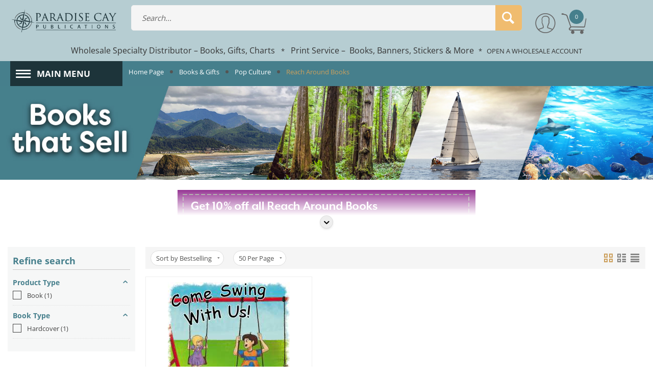

--- FILE ---
content_type: text/css
request_url: https://www.paracay.com/var/cache/misc/assets/design/themes/vivashop/css/standalone.e34226efedbd7adbffa729d177c9cc0b1763074166.css?1763074166
body_size: 119242
content:
/*
ATTENTION! Please do not modify this file, it's auto-generated and all your changes will be lost.
The complete list of files it's generated from:
design/themes/vivashop/css/styles.less
design/themes/vivashop/css/tygh/supports.css
design/themes/vivashop/css/tygh/responsive.less
design/themes/vivashop/css/lib/select2/select2.min.css
design/themes/vivashop/css/et.less
design/themes/vivashop/css/et-traditional-responsive.less
design/themes/vivashop/css/addons/geo_maps/styles.less
design/themes/vivashop/css/addons/recaptcha/styles.less
design/themes/vivashop/css/addons/product_variations/styles.less
design/themes/vivashop/css/addons/blog/styles.less
design/themes/vivashop/css/addons/blog/responsive.less
design/themes/responsive/css/addons/bestsellers/styles.css
design/themes/vivashop/css/addons/form_builder/styles.less
design/themes/vivashop/css/addons/form_builder/responsive.less
design/themes/vivashop/css/addons/banners/styles.less
design/themes/vivashop/css/addons/discussion/styles.less
design/themes/vivashop/css/addons/discussion/responsive.less
design/themes/vivashop/css/addons/product_reviews/main.less
design/themes/vivashop/css/addons/product_reviews/fallback.css
design/themes/vivashop/css/addons/wishlist/styles.less
design/themes/vivashop/css/addons/wishlist/responsive.less
design/themes/vivashop/css/addons/image_zoom/lib/easyzoom.css
design/themes/vivashop/css/addons/image_zoom/styles.less
design/themes/vivashop/css/addons/energothemes_search/styles.less
*/


/* Lite Checkout */
@supports (-webkit-appearance: none) {
    .selector:not(*:root), .litecheckout .litecheckout__field--selectbox .litecheckout__input {
        padding-top: 10px !important;
        padding-left: 6px !important;
    }
}
/* End of Lite Checkout */
.select2-container{box-sizing:border-box;display:inline-block;margin:0;position:relative;vertical-align:middle;}.select2-container .select2-selection--single{box-sizing:border-box;cursor:pointer;display:block;height:28px;user-select:none;-webkit-user-select:none;}.select2-container .select2-selection--single .select2-selection__rendered{display:block;padding-left:8px;padding-right:20px;overflow:hidden;text-overflow:ellipsis;white-space:nowrap;}.select2-container[dir="rtl"] .select2-selection--single .select2-selection__rendered{padding-right:8px;padding-left:20px;}.select2-container .select2-selection--multiple{box-sizing:border-box;cursor:pointer;display:block;min-height:32px;user-select:none;-webkit-user-select:none;}.select2-container .select2-selection--multiple .select2-selection__rendered{display:inline-block;overflow:hidden;padding-left:8px;text-overflow:ellipsis;white-space:nowrap;}.select2-container .select2-search--inline{float:left;}.select2-container .select2-search--inline .select2-search__field{box-sizing:border-box;border:none;font-size:100%;margin-top:5px;}.select2-container .select2-search--inline .select2-search__field::-webkit-search-cancel-button{-webkit-appearance:none;}.select2-dropdown{background-color:white;border:1px solid #aaa;border-radius:4px;box-sizing:border-box;display:block;position:absolute;left:-100000px;width:100%;z-index:1051;}.select2-results{display:block;}.select2-results__options{list-style:none;margin:0;padding:0;}.select2-results__option{padding:6px;user-select:none;-webkit-user-select:none;}.select2-results__option[aria-selected]{cursor:pointer;}.select2-container--open .select2-dropdown{left:0;}.select2-container--open .select2-dropdown--above{border-bottom:none;border-bottom-left-radius:0;border-bottom-right-radius:0;}.select2-container--open .select2-dropdown--below{border-top:none;border-top-left-radius:0;border-top-right-radius:0;}.select2-search--dropdown{display:block;padding:4px;}.select2-search--dropdown .select2-search__field{padding:4px;width:100%;box-sizing:border-box;}.select2-search--dropdown .select2-search__field::-webkit-search-cancel-button{-webkit-appearance:none;}.select2-search--dropdown.select2-search--hide{display:none;}.select2-close-mask{border:0;margin:0;padding:0;display:block;position:fixed;left:0;top:0;min-height:100%;min-width:100%;height:auto;width:auto;opacity:0;z-index:99;background-color:#fff;filter:alpha(opacity=0);}.select2-hidden-accessible{border:0;clip:rect(0 0 0 0);height:1px;margin:-1px;overflow:hidden;padding:0;position:absolute;width:1px;}.select2-container--default .select2-selection--single{background-color:#fff;border:1px solid #aaa;border-radius:4px;}.select2-container--default .select2-selection--single .select2-selection__rendered{color:#444;line-height:28px;}.select2-container--default .select2-selection--single .select2-selection__clear{cursor:pointer;float:right;font-weight:bold;}.select2-container--default .select2-selection--single .select2-selection__placeholder{color:#999;}.select2-container--default .select2-selection--single .select2-selection__arrow{height:26px;position:absolute;top:1px;right:1px;width:20px;}.select2-container--default .select2-selection--single .select2-selection__arrow b{border-color:#888 transparent transparent transparent;border-style:solid;border-width:5px 4px 0 4px;height:0;left:50%;margin-left:-4px;margin-top:-2px;position:absolute;top:50%;width:0;}.select2-container--default[dir="rtl"] .select2-selection--single .select2-selection__clear{float:left;}.select2-container--default[dir="rtl"] .select2-selection--single .select2-selection__arrow{left:1px;right:auto;}.select2-container--default.select2-container--disabled .select2-selection--single{background-color:#eee;cursor:default;}.select2-container--default.select2-container--disabled .select2-selection--single .select2-selection__clear{display:none;}.select2-container--default.select2-container--open .select2-selection--single .select2-selection__arrow b{border-color:transparent transparent #888 transparent;border-width:0 4px 5px 4px;}.select2-container--default .select2-selection--multiple{background-color:white;border:1px solid #aaa;border-radius:4px;cursor:text;}.select2-container--default .select2-selection--multiple .select2-selection__rendered{box-sizing:border-box;list-style:none;margin:0;padding:0 5px;width:100%;}.select2-container--default .select2-selection--multiple .select2-selection__placeholder{color:#999;margin-top:5px;float:left;}.select2-container--default .select2-selection--multiple .select2-selection__clear{cursor:pointer;float:right;font-weight:bold;margin-top:5px;margin-right:10px;}.select2-container--default .select2-selection--multiple .select2-selection__choice{background-color:#e4e4e4;border:1px solid #aaa;border-radius:4px;cursor:default;float:left;margin-right:5px;margin-top:5px;padding:0 5px;}.select2-container--default .select2-selection--multiple .select2-selection__choice__remove{color:#999;cursor:pointer;display:inline-block;font-weight:bold;margin-right:2px;}.select2-container--default .select2-selection--multiple .select2-selection__choice__remove:hover{color:#333;}.select2-container--default[dir="rtl"] .select2-selection--multiple .select2-selection__choice,.select2-container--default[dir="rtl"] .select2-selection--multiple .select2-selection__placeholder{float:right;}.select2-container--default[dir="rtl"] .select2-selection--multiple .select2-selection__choice{margin-left:5px;margin-right:auto;}.select2-container--default[dir="rtl"] .select2-selection--multiple .select2-selection__choice__remove{margin-left:2px;margin-right:auto;}.select2-container--default.select2-container--focus .select2-selection--multiple{border:solid black 1px;outline:0;}.select2-container--default.select2-container--disabled .select2-selection--multiple{background-color:#eee;cursor:default;}.select2-container--default.select2-container--disabled .select2-selection__choice__remove{display:none;}.select2-container--default.select2-container--open.select2-container--above .select2-selection--single,.select2-container--default.select2-container--open.select2-container--above .select2-selection--multiple{border-top-left-radius:0;border-top-right-radius:0;}.select2-container--default.select2-container--open.select2-container--below .select2-selection--single,.select2-container--default.select2-container--open.select2-container--below .select2-selection--multiple{border-bottom-left-radius:0;border-bottom-right-radius:0;}.select2-container--default .select2-search--dropdown .select2-search__field{border:1px solid #aaa;}.select2-container--default .select2-search--inline .select2-search__field{background:transparent;border:none;outline:0;}.select2-container--default .select2-results>.select2-results__options{max-height:200px;overflow-y:auto;}.select2-container--default .select2-results__option[role=group]{padding:0;}.select2-container--default .select2-results__option[aria-disabled=true]{color:#999;}.select2-container--default .select2-results__option[aria-selected=true]{background-color:#ddd;}.select2-container--default .select2-results__option .select2-results__option{padding-left:1em;}.select2-container--default .select2-results__option .select2-results__option .select2-results__group{padding-left:0;}.select2-container--default .select2-results__option .select2-results__option .select2-results__option{margin-left:-1em;padding-left:2em;}.select2-container--default .select2-results__option .select2-results__option .select2-results__option .select2-results__option{margin-left:-2em;padding-left:3em;}.select2-container--default .select2-results__option .select2-results__option .select2-results__option .select2-results__option .select2-results__option{margin-left:-3em;padding-left:4em;}.select2-container--default .select2-results__option .select2-results__option .select2-results__option .select2-results__option .select2-results__option .select2-results__option{margin-left:-4em;padding-left:5em;}.select2-container--default .select2-results__option .select2-results__option .select2-results__option .select2-results__option .select2-results__option .select2-results__option .select2-results__option{margin-left:-5em;padding-left:6em;}.select2-container--default .select2-results__option--highlighted[aria-selected]{background-color:#5897fb;color:white;}.select2-container--default .select2-results__group{cursor:default;display:block;padding:6px;}.select2-container--classic .select2-selection--single{background-color:#f6f6f6;border:1px solid #aaa;border-radius:4px;outline:0;background-image:-webkit-linear-gradient(top, #ffffff 50%, #eeeeee 100%);background-image:-o-linear-gradient(top, #ffffff 50%, #eeeeee 100%);background-image:linear-gradient(to bottom, #ffffff 50%, #eeeeee 100%);background-repeat:repeat-x;filter:progid:DXImageTransform.Microsoft.gradient(startColorstr='#ffffff', endColorstr='#eeeeee', GradientType=0);}.select2-container--classic .select2-selection--single:focus{border:1px solid #5897fb;}.select2-container--classic .select2-selection--single .select2-selection__rendered{color:#444;line-height:28px;}.select2-container--classic .select2-selection--single .select2-selection__clear{cursor:pointer;float:right;font-weight:bold;margin-right:10px;}.select2-container--classic .select2-selection--single .select2-selection__placeholder{color:#999;}.select2-container--classic .select2-selection--single .select2-selection__arrow{background-color:#ddd;border:none;border-left:1px solid #aaa;border-top-right-radius:4px;border-bottom-right-radius:4px;height:26px;position:absolute;top:1px;right:1px;width:20px;background-image:-webkit-linear-gradient(top, #eeeeee 50%, #cccccc 100%);background-image:-o-linear-gradient(top, #eeeeee 50%, #cccccc 100%);background-image:linear-gradient(to bottom, #eeeeee 50%, #cccccc 100%);background-repeat:repeat-x;filter:progid:DXImageTransform.Microsoft.gradient(startColorstr='#eeeeee', endColorstr='#cccccc', GradientType=0);}.select2-container--classic .select2-selection--single .select2-selection__arrow b{border-color:#888 transparent transparent transparent;border-style:solid;border-width:5px 4px 0 4px;height:0;left:50%;margin-left:-4px;margin-top:-2px;position:absolute;top:50%;width:0;}.select2-container--classic[dir="rtl"] .select2-selection--single .select2-selection__clear{float:left;}.select2-container--classic[dir="rtl"] .select2-selection--single .select2-selection__arrow{border:none;border-right:1px solid #aaa;border-radius:0;border-top-left-radius:4px;border-bottom-left-radius:4px;left:1px;right:auto;}.select2-container--classic.select2-container--open .select2-selection--single{border:1px solid #5897fb;}.select2-container--classic.select2-container--open .select2-selection--single .select2-selection__arrow{background:transparent;border:none;}.select2-container--classic.select2-container--open .select2-selection--single .select2-selection__arrow b{border-color:transparent transparent #888 transparent;border-width:0 4px 5px 4px;}.select2-container--classic.select2-container--open.select2-container--above .select2-selection--single{border-top:none;border-top-left-radius:0;border-top-right-radius:0;background-image:-webkit-linear-gradient(top, #ffffff 0%, #eeeeee 50%);background-image:-o-linear-gradient(top, #ffffff 0%, #eeeeee 50%);background-image:linear-gradient(to bottom, #ffffff 0%, #eeeeee 50%);background-repeat:repeat-x;filter:progid:DXImageTransform.Microsoft.gradient(startColorstr='#ffffff', endColorstr='#eeeeee', GradientType=0);}.select2-container--classic.select2-container--open.select2-container--below .select2-selection--single{border-bottom:none;border-bottom-left-radius:0;border-bottom-right-radius:0;background-image:-webkit-linear-gradient(top, #eeeeee 50%, #ffffff 100%);background-image:-o-linear-gradient(top, #eeeeee 50%, #ffffff 100%);background-image:linear-gradient(to bottom, #eeeeee 50%, #ffffff 100%);background-repeat:repeat-x;filter:progid:DXImageTransform.Microsoft.gradient(startColorstr='#eeeeee', endColorstr='#ffffff', GradientType=0);}.select2-container--classic .select2-selection--multiple{background-color:white;border:1px solid #aaa;border-radius:4px;cursor:text;outline:0;}.select2-container--classic .select2-selection--multiple:focus{border:1px solid #5897fb;}.select2-container--classic .select2-selection--multiple .select2-selection__rendered{list-style:none;margin:0;padding:0 5px;}.select2-container--classic .select2-selection--multiple .select2-selection__clear{display:none;}.select2-container--classic .select2-selection--multiple .select2-selection__choice{background-color:#e4e4e4;border:1px solid #aaa;border-radius:4px;cursor:default;float:left;margin-right:5px;margin-top:5px;padding:0 5px;}.select2-container--classic .select2-selection--multiple .select2-selection__choice__remove{color:#888;cursor:pointer;display:inline-block;font-weight:bold;margin-right:2px;}.select2-container--classic .select2-selection--multiple .select2-selection__choice__remove:hover{color:#555;}.select2-container--classic[dir="rtl"] .select2-selection--multiple .select2-selection__choice{float:right;}.select2-container--classic[dir="rtl"] .select2-selection--multiple .select2-selection__choice{margin-left:5px;margin-right:auto;}.select2-container--classic[dir="rtl"] .select2-selection--multiple .select2-selection__choice__remove{margin-left:2px;margin-right:auto;}.select2-container--classic.select2-container--open .select2-selection--multiple{border:1px solid #5897fb;}.select2-container--classic.select2-container--open.select2-container--above .select2-selection--multiple{border-top:none;border-top-left-radius:0;border-top-right-radius:0;}.select2-container--classic.select2-container--open.select2-container--below .select2-selection--multiple{border-bottom:none;border-bottom-left-radius:0;border-bottom-right-radius:0;}.select2-container--classic .select2-search--dropdown .select2-search__field{border:1px solid #aaa;outline:0;}.select2-container--classic .select2-search--inline .select2-search__field{outline:0;}.select2-container--classic .select2-dropdown{background-color:white;border:1px solid transparent;}.select2-container--classic .select2-dropdown--above{border-bottom:none;}.select2-container--classic .select2-dropdown--below{border-top:none;}.select2-container--classic .select2-results>.select2-results__options{max-height:200px;overflow-y:auto;}.select2-container--classic .select2-results__option[role=group]{padding:0;}.select2-container--classic .select2-results__option[aria-disabled=true]{color:grey;}.select2-container--classic .select2-results__option--highlighted[aria-selected]{background-color:#3875d7;color:white;}.select2-container--classic .select2-results__group{cursor:default;display:block;padding:6px;}.select2-container--classic.select2-container--open .select2-dropdown{border-color:#5897fb;}
.sort-by-bestsellers-asc {
    display: none;
}
/* Adds support for the "gap" property to the Safari browser. */
/* TODO: Delete fallback.css and fallback.js files after Safari browser supports "gap" property */

/* BOTTOM */

/* gap: var(--space-xs) */
_::-webkit-full-page-media, _:future, :root:not(.supported-gap) .ty-product-review-post-message > *:not(:last-child),
_::-webkit-full-page-media, _:future, :root:not(.supported-gap) .ty-product-review-post__content > *:not(:last-child),
_::-webkit-full-page-media, _:future, :root:not(.supported-gap) .ty-product-review-product-rating-overview > *:not(:last-child),
_::-webkit-full-page-media, _:future, :root:not(.supported-gap) .ty-product-review-product-stars-details > *:not(:last-child),
_::-webkit-full-page-media, _:future, :root:not(.supported-gap) .ty-product-review-write-review > *:not(:last-child),
_::-webkit-full-page-media, _:future, :root:not(.supported-gap) .ty-product-review-new-review__body > *:not(:last-child),
_::-webkit-full-page-media, _:future, :root:not(.supported-gap) .ty-product-review-new-review-customer > *:not(:last-child),
_::-webkit-full-page-media, _:future, :root:not(.supported-gap) .ty-product-review-new-review-customer-profile > *:not(:last-child) {
    margin-bottom: var(--space-xs);
}

/* gap: var(--space-s) */
_::-webkit-full-page-media, _:future, :root:not(.supported-gap) .ty-product-review-product-rating > *:not(:last-child) {
    margin-bottom: var(--space-s);
}

/* gap: var(--space-m) */
_::-webkit-full-page-media, _:future, :root:not(.supported-gap) .ty-product-review-reviews-sidebar > *:not(:last-child) {
    margin-bottom: var(--space-m);
}

/* gap: var(--space-l) */
_::-webkit-full-page-media, _:future, :root:not(.supported-gap) .ty-product-reviews-view__main-content > .ty-pagination-container > *:not(:last-child),
_::-webkit-full-page-media, _:future, :root:not(.supported-gap) .ty-product-review-view__posts > *:not(:last-child) {
    margin-bottom: var(--space-l);
}



/* RIGHT */

/* gap: var(--space-xs) */
_::-webkit-full-page-media, _:future, :root:not(.supported-gap) .ty-product-review-post-location > *:not(:last-child),
_::-webkit-full-page-media, _:future, :root:not(.supported-gap) .ty-product-review-post-images > *:not(:last-child),
_::-webkit-full-page-media, _:future, :root:not(.supported-gap) .ty-product-review-new-review-customer-profile__location > *:not(:last-child) {
    margin-right: var(--space-xs);
}

/* gap: var(--space-m) */
_::-webkit-full-page-media, _:future, :root:not(.supported-gap) .ty-product-review-post-header > *:not(:last-child),
_::-webkit-full-page-media, _:future, :root:not(.supported-gap) .ty-product-review-product-rating-overview-short > *:not(:last-child),
_::-webkit-full-page-media, _:future, :root:not(.supported-gap) .ty-product-review-post-customer__address > *:not(:last-child) {
    margin-right: var(--space-m);
}

/* gap: var(--space-l) */
_::-webkit-full-page-media, _:future, :root:not(.supported-gap) .ty-product-review-reviews-navigation > *:not(:last-child) {
    margin-right: var(--space-l);
}

/**
 * EasyZoom core styles
 */
.easyzoom {
	position: relative;

	/* 'Shrink-wrap' the element */
	display: inline-block;
	*display: inline;
	*zoom: 1;
}

.easyzoom img {
	vertical-align: bottom;
}

.easyzoom.is-loading img {
	cursor: progress;
}

.easyzoom.is-ready img {
	cursor: crosshair;
}

.easyzoom.is-error  img {
	cursor: not-allowed;
}

.easyzoom-notice {
	position: absolute;
	top: 50%;
	left: 50%;
	z-index: 150;
	width: 10em;
	margin: -1em 0 0 -5em;
	line-height: 2em;
	text-align: center;
	background: #FFF;
	box-shadow: 0 0 10px #888;
}

.easyzoom-flyout {
	position:absolute;
	z-index: 100;
	overflow: hidden;
	background: #FFF;
}

/**
 * EasyZoom layout variations
 */
.easyzoom--overlay .easyzoom-flyout {
	top: 0;
	left: 0;
	width: 100%;
	height: 100%;
}

.easyzoom--adjacent .easyzoom-flyout {
	top: 0;
	left: 100%;
	width: 100%;
	height: 100%;
	margin-left: 20px;
}

@font-face{font-family:'Open Sans';font-style:normal;font-weight:normal;font-display:swap;src:local('Open Sans'), local('OpenSans'), url('../../../../../../../../design/themes/vivashop/media/fonts/opensans.woff?1768507301') format('woff');}@font-face{font-family:'Open Sans';font-style:normal;font-weight:600;font-display:swap;src:local('Open Sans Semibold'), local('OpenSans-Semibold'), url('../../../../../../../../design/themes/vivashop/media/fonts/opensans_semibold.woff2?1768507301') format('woff2');}@font-face{font-family:'Open Sans';font-style:normal;font-weight:bold;font-display:swap;src:local('Open Sans Bold'), local('OpenSans-Bold'), url('../../../../../../../../design/themes/vivashop/media/fonts/opensans_bold.woff2?1768507301') format('woff2');}.clearfix:before,.clearfix:after{display:table;content:"";line-height:0;width:100%;}.clearfix:after{clear:both;}.input-block-level{display:block;width:100%;-webkit-box-sizing:border-box;-moz-box-sizing:border-box;box-sizing:border-box;}.product-title-color{color:#adadac;}article,aside,details,figcaption,figure,footer,header,hgroup,main,nav,section,summary{display:block;}audio,canvas,video{display:inline-block;}audio:not([controls]){display:none;height:0;}[hidden],template{display:none;}html{font-family:sans-serif;-ms-text-size-adjust:100%;-webkit-text-size-adjust:100%;}body{margin:0;}a{background:transparent;}a:focus{outline:thin dotted;}a:active,a:hover{outline:0;}h1{font-size:2em;margin:0.67em 0;}abbr[title]{border-bottom:1px dotted;}b,strong{font-weight:bold;}i,em,dfn{font-style:italic;}hr{-moz-box-sizing:content-box;box-sizing:content-box;height:0;}mark{background:#ff0;color:#000;}code,kbd,pre,samp{font-family:monospace,serif;font-size:1em;}pre{white-space:pre-wrap;}q{quotes:"\201C" "\201D" "\2018" "\2019";}small{font-size:80%;}sub,sup{font-size:75%;line-height:0;position:relative;vertical-align:baseline;}sup{top:-0.5em;}sub{bottom:-0.25em;}img{border:0;}svg:not(:root){overflow:hidden;}figure{margin:0;}fieldset{border:1px solid #c0c0c0;margin:0 2px;padding:0.35em 0.625em 0.75em;}legend{border:0;padding:0;}button,input,select,textarea{font-family:inherit;font-size:100%;margin:0;}button,input{line-height:normal;}button,select{text-transform:none;}button,html input[type="button"],input[type="reset"],input[type="submit"]{-webkit-appearance:button;cursor:pointer;}button[disabled],html input[disabled]{cursor:default;}input[type="checkbox"],input[type="radio"]{box-sizing:border-box;padding:0;}input[type="search"]{-webkit-appearance:textfield;-moz-box-sizing:content-box;-webkit-box-sizing:content-box;box-sizing:content-box;}input[type="search"]::-webkit-search-cancel-button,input[type="search"]::-webkit-search-decoration{-webkit-appearance:none;}button::-moz-focus-inner,input::-moz-focus-inner{border:0;padding:0;}textarea{overflow:auto;vertical-align:top;}table{border-collapse:collapse;border-spacing:0;}.ui-helper-hidden{display:none;}.ui-helper-hidden-accessible{border:0;clip:rect(0 0 0 0);height:1px;margin:-1px;overflow:hidden;padding:0;position:absolute;width:1px;}.ui-helper-clearfix:before,.ui-helper-clearfix:after{content:"";display:table;border-collapse:collapse;}.ui-helper-clearfix:after{clear:both;}.ui-helper-clearfix{min-height:0;}.ui-helper-zfix{width:100%;height:100%;top:0;left:0;position:absolute;opacity:0;filter:Alpha(Opacity=0);}.ui-front{z-index:100;}.ui-state-disabled{cursor:default !important;}.ui-icon{display:block;text-indent:-99999px;overflow:hidden;background-repeat:no-repeat;}.ui-widget-overlay{position:fixed;top:0;left:0;width:100%;height:100%;}.ui-resizable{position:relative;}.ui-resizable-handle{position:absolute;font-size:0.1px;display:block;}.ui-resizable-disabled .ui-resizable-handle,.ui-resizable-autohide .ui-resizable-handle{display:none;}.ui-resizable-n{cursor:n-resize;height:7px;width:100%;top:-5px;left:0;}.ui-resizable-s{cursor:s-resize;height:7px;width:100%;bottom:-5px;left:0;}.ui-resizable-e{cursor:e-resize;width:7px;right:-5px;top:0;height:100%;}.ui-resizable-w{cursor:w-resize;width:7px;left:-5px;top:0;height:100%;}.ui-resizable-se{cursor:se-resize;width:12px;height:12px;right:1px;bottom:1px;}.ui-resizable-sw{cursor:sw-resize;width:9px;height:9px;left:-5px;bottom:-5px;}.ui-resizable-nw{cursor:nw-resize;width:9px;height:9px;left:-5px;top:-5px;}.ui-resizable-ne{cursor:ne-resize;width:9px;height:9px;right:-5px;top:-5px;}.ui-selectable-helper{position:absolute;z-index:100;border:1px dotted black;}.ui-autocomplete{position:absolute;top:0;left:0;cursor:default;}.ui-button{display:inline-block;position:relative;padding:0;line-height:normal;margin-right:.1em;cursor:pointer;vertical-align:middle;text-align:center;overflow:visible;}.ui-button,.ui-button:link,.ui-button:visited,.ui-button:hover,.ui-button:active{text-decoration:none;}.ui-button-icon-only{width:2.2em;}button.ui-button-icon-only{width:2.4em;}.ui-button-icons-only{width:3.4em;}button.ui-button-icons-only{width:3.7em;}.ui-button .ui-button-text{display:block;line-height:normal;}.ui-button-text-only .ui-button-text{padding:.4em 1em;}.ui-button-icon-only .ui-button-text,.ui-button-icons-only .ui-button-text{padding:.4em;text-indent:-9999999px;}.ui-button-text-icon-primary .ui-button-text,.ui-button-text-icons .ui-button-text{padding:.4em 1em .4em 2.1em;}.ui-button-text-icon-secondary .ui-button-text,.ui-button-text-icons .ui-button-text{padding:.4em 2.1em .4em 1em;}.ui-button-text-icons .ui-button-text{padding-left:2.1em;padding-right:2.1em;}input.ui-button{padding:.4em 1em;}.ui-button-icon-only .ui-icon,.ui-button-text-icon-primary .ui-icon,.ui-button-text-icon-secondary .ui-icon,.ui-button-text-icons .ui-icon,.ui-button-icons-only .ui-icon{position:absolute;top:50%;margin-top:-8px;}.ui-button-icon-only .ui-icon{left:50%;margin-left:-8px;}.ui-button-text-icon-primary .ui-button-icon-primary,.ui-button-text-icons .ui-button-icon-primary,.ui-button-icons-only .ui-button-icon-primary{left:.5em;}.ui-button-text-icon-secondary .ui-button-icon-secondary,.ui-button-text-icons .ui-button-icon-secondary,.ui-button-icons-only .ui-button-icon-secondary{right:.5em;}.ui-buttonset{margin-right:7px;}.ui-buttonset .ui-button{margin-left:0;margin-right:-0.3em;}input.ui-button::-moz-focus-inner,button.ui-button::-moz-focus-inner{border:0;padding:0;}.ui-datepicker{width:17em;padding:.2em .2em 0;display:none;}.ui-datepicker .ui-datepicker-header{position:relative;padding:.2em 0;}.ui-datepicker .ui-datepicker-prev,.ui-datepicker .ui-datepicker-next{position:absolute;top:2px;width:1.8em;height:1.8em;}.ui-datepicker .ui-datepicker-prev-hover,.ui-datepicker .ui-datepicker-next-hover{top:1px;}.ui-datepicker .ui-datepicker-prev{left:2px;}.ui-datepicker .ui-datepicker-next{right:2px;}.ui-datepicker .ui-datepicker-prev-hover{left:1px;}.ui-datepicker .ui-datepicker-next-hover{right:1px;}.ui-datepicker .ui-datepicker-prev span,.ui-datepicker .ui-datepicker-next span{display:block;position:absolute;left:50%;margin-left:-8px;top:50%;margin-top:-8px;}.ui-datepicker .ui-datepicker-title{margin:0 2.3em;line-height:1.8em;text-align:center;}.ui-datepicker .ui-datepicker-title select{font-size:1em;margin:1px 0;}.ui-datepicker select.ui-datepicker-month-year{width:100%;}.ui-datepicker select.ui-datepicker-month,.ui-datepicker select.ui-datepicker-year{width:49%;}.ui-datepicker table{width:100%;font-size:.9em;border-collapse:collapse;margin:0 0 .4em;}.ui-datepicker th{padding:.7em .3em;text-align:center;font-weight:bold;border:0;}.ui-datepicker td{border:0;padding:1px;}.ui-datepicker td span,.ui-datepicker td a{display:block;padding:.2em;text-align:right;text-decoration:none;}.ui-datepicker .ui-datepicker-buttonpane{background-image:none;margin:.7em 0 0 0;padding:0 .2em;border-left:0;border-right:0;border-bottom:0;}.ui-datepicker .ui-datepicker-buttonpane button{float:right;margin:.5em .2em .4em;cursor:pointer;padding:.2em .6em .3em .6em;width:auto;overflow:visible;}.ui-datepicker .ui-datepicker-buttonpane button.ui-datepicker-current{float:left;}.ui-datepicker.ui-datepicker-multi{width:auto;}.ui-datepicker-multi .ui-datepicker-group{float:left;}.ui-datepicker-multi .ui-datepicker-group table{width:95%;margin:0 auto .4em;}.ui-datepicker-multi-2 .ui-datepicker-group{width:50%;}.ui-datepicker-multi-3 .ui-datepicker-group{width:33.3%;}.ui-datepicker-multi-4 .ui-datepicker-group{width:25%;}.ui-datepicker-multi .ui-datepicker-group-last .ui-datepicker-header,.ui-datepicker-multi .ui-datepicker-group-middle .ui-datepicker-header{border-left-width:0;}.ui-datepicker-multi .ui-datepicker-buttonpane{clear:left;}.ui-datepicker-row-break{clear:both;width:100%;font-size:0;}.ui-datepicker-rtl{direction:rtl;}.ui-datepicker-rtl .ui-datepicker-prev{right:2px;left:auto;}.ui-datepicker-rtl .ui-datepicker-next{left:2px;right:auto;}.ui-datepicker-rtl .ui-datepicker-prev:hover{right:1px;left:auto;}.ui-datepicker-rtl .ui-datepicker-next:hover{left:1px;right:auto;}.ui-datepicker-rtl .ui-datepicker-buttonpane{clear:right;}.ui-datepicker-rtl .ui-datepicker-buttonpane button{float:left;}.ui-datepicker-rtl .ui-datepicker-buttonpane button.ui-datepicker-current,.ui-datepicker-rtl .ui-datepicker-group{float:right;}.ui-datepicker-rtl .ui-datepicker-group-last .ui-datepicker-header,.ui-datepicker-rtl .ui-datepicker-group-middle .ui-datepicker-header{border-right-width:0;border-left-width:1px;}.ui-dialog{position:absolute;top:0;left:0;padding:.2em;outline:0;}.ui-dialog .ui-dialog-titlebar{padding:.4em 1em;position:relative;}.ui-dialog .ui-dialog-title{float:left;margin:.1em 0;white-space:nowrap;width:90%;overflow:hidden;text-overflow:ellipsis;}.ui-dialog .ui-dialog-titlebar-close{position:absolute;right:.3em;top:50%;width:21px;margin:-10px 0 0 0;padding:1px;height:20px;}.ui-dialog .ui-dialog-content{position:relative;border:0;padding:.5em 1em;background:none;overflow:auto;}.ui-dialog .ui-dialog-buttonpane{text-align:left;border-width:1px 0 0 0;background-image:none;margin-top:.5em;padding:.3em 1em .5em .4em;}.ui-dialog .ui-dialog-buttonpane .ui-dialog-buttonset{float:right;}.ui-dialog .ui-dialog-buttonpane button{margin:.5em .4em .5em 0;cursor:pointer;}.ui-dialog .ui-resizable-se{width:12px;height:12px;right:-5px;bottom:-5px;background-position:16px 16px;}.ui-draggable .ui-dialog-titlebar{cursor:move;}.ui-menu{list-style:none;padding:2px;margin:0;display:block;outline:none;}.ui-menu .ui-menu{margin-top:-3px;position:absolute;}.ui-menu .ui-menu-item{margin:0;padding:0;width:100%;}.ui-menu .ui-menu-divider{margin:5px -2px 5px -2px;height:0;font-size:0;line-height:0;border-width:1px 0 0 0;}.ui-menu .ui-menu-item a{text-decoration:none;display:block;padding:2px .4em;line-height:1.5;min-height:0;font-weight:normal;}.ui-menu .ui-menu-item a.ui-state-focus,.ui-menu .ui-menu-item a.ui-state-active{font-weight:normal;margin:-1px;}.ui-menu .ui-state-disabled{font-weight:normal;margin:.4em 0 .2em;line-height:1.5;}.ui-menu .ui-state-disabled a{cursor:default;}.ui-menu-icons{position:relative;}.ui-menu-icons .ui-menu-item a{position:relative;padding-left:2em;}.ui-menu .ui-icon{position:absolute;top:.2em;left:.2em;}.ui-menu .ui-menu-icon{position:static;float:right;}.ui-slider{position:relative;text-align:left;}.ui-slider .ui-slider-handle{position:absolute;z-index:2;width:1.2em;height:1.2em;cursor:default;}.ui-slider .ui-slider-range{position:absolute;z-index:1;font-size:.7em;display:block;border:0;background-position:0 0;}.ui-slider.ui-state-disabled .ui-slider-handle,.ui-slider.ui-state-disabled .ui-slider-range{filter:inherit;}.ui-slider-horizontal{height:.8em;}.ui-slider-horizontal .ui-slider-handle{top:-0.3em;margin-left:-0.6em;}.ui-slider-horizontal .ui-slider-range{top:0;height:100%;}.ui-slider-horizontal .ui-slider-range-min{left:0;}.ui-slider-horizontal .ui-slider-range-max{right:0;}.ui-slider-vertical{width:.8em;height:100px;}.ui-slider-vertical .ui-slider-handle{left:-0.3em;margin-left:0;margin-bottom:-0.6em;}.ui-slider-vertical .ui-slider-range{left:0;width:100%;}.ui-slider-vertical .ui-slider-range-min{bottom:0;}.ui-slider-vertical .ui-slider-range-max{top:0;}.ui-spinner{position:relative;display:inline-block;overflow:hidden;padding:0;vertical-align:middle;}.ui-spinner-input{border:none;background:none;color:inherit;padding:0;margin:.2em 0;vertical-align:middle;margin-left:.4em;margin-right:22px;}.ui-spinner-button{width:16px;height:50%;font-size:.5em;padding:0;margin:0;text-align:center;position:absolute;cursor:default;display:block;overflow:hidden;right:0;}.ui-spinner a.ui-spinner-button{border-top:none;border-bottom:none;border-right:none;}.ui-spinner .ui-icon{position:absolute;margin-top:-8px;top:50%;left:0;}.ui-spinner-up{top:0;}.ui-spinner-down{bottom:0;}.ui-spinner .ui-icon-triangle-1-s{background-position:-65px -16px;}.ui-tabs{position:relative;padding:.2em;}.ui-tabs .ui-tabs-nav{margin:0;padding:.2em .2em 0;}.ui-tabs .ui-tabs-nav li{list-style:none;float:left;position:relative;top:0;margin:1px .2em 0 0;border-bottom:0;padding:0;white-space:nowrap;}.ui-tabs .ui-tabs-nav li a{float:left;padding:.5em 1em;text-decoration:none;}.ui-tabs .ui-tabs-nav li.ui-tabs-active{margin-bottom:-1px;padding-bottom:1px;}.ui-tabs .ui-tabs-nav li.ui-tabs-active a,.ui-tabs .ui-tabs-nav li.ui-state-disabled a,.ui-tabs .ui-tabs-nav li.ui-tabs-loading a{cursor:text;}.ui-tabs .ui-tabs-nav li a,.ui-tabs-collapsible .ui-tabs-nav li.ui-tabs-active a{cursor:pointer;}.ui-tabs .ui-tabs-panel{display:block;border-width:0;padding:1em 1.4em;background:none;}.ui-tooltip{padding:8px;position:absolute;z-index:9999;max-width:300px;-webkit-box-shadow:0 0 5px #aaa;box-shadow:0 0 5px #aaa;}body .ui-tooltip{border-width:2px;}.ui-widget .ui-widget{font-size:1em;}.ui-widget input,.ui-widget select,.ui-widget textarea,.ui-widget button{font-family:Verdana,Arial,sans-serif;font-size:1em;}.ui-widget-content{border:1px solid #aaa;background:#fff url('../../../../../../../../design/themes/vivashop/media/images/lib/ui/ui-bg_flat_75_ffffff_40x100.png?1768507301') 50% 50% repeat-x;color:#222;}.ui-widget-content > a{color:#222;}.ui-widget-header{border:1px solid #aaa;background:#ccc url('../../../../../../../../design/themes/vivashop/media/images/lib/ui/ui-bg_highlight-soft_75_cccccc_1x100.png?1768507301') 50% 50% repeat-x;color:#222;font-weight:bold;}.ui-widget-header a{color:#222;}.ui-state-default,.ui-widget-content .ui-state-default,.ui-widget-header .ui-state-default{border:1px solid #d3d3d3;background:#e6e6e6 url('../../../../../../../../design/themes/vivashop/media/images/lib/ui/ui-bg_glass_75_e6e6e6_1x400.png?1768507301') 50% 50% repeat-x;font-weight:normal;color:#555;}.ui-state-default a,.ui-state-default a:link,.ui-state-default a:visited{color:#555;text-decoration:none;}.ui-state-hover,.ui-widget-content .ui-state-hover,.ui-widget-header .ui-state-hover,.ui-state-focus,.ui-widget-content .ui-state-focus,.ui-widget-header .ui-state-focus{border:1px solid #999;background:#dadada url('../../../../../../../../design/themes/vivashop/media/images/lib/ui/ui-bg_glass_75_dadada_1x400.png?1768507301') 50% 50% repeat-x;font-weight:normal;color:#212121;}.ui-state-hover a,.ui-state-hover a:hover,.ui-state-hover a:link,.ui-state-hover a:visited{color:#212121;text-decoration:none;}.ui-state-active,.ui-widget-content .ui-state-active,.ui-widget-header .ui-state-active{border:1px solid #aaa;background:#fff url('../../../../../../../../design/themes/vivashop/media/images/lib/ui/ui-bg_glass_65_ffffff_1x400.png?1768507301') 50% 50% repeat-x;font-weight:normal;color:#212121;}.ui-state-active a,.ui-state-active a:link,.ui-state-active a:visited{color:#212121;text-decoration:none;}.ui-state-highlight,.ui-widget-content .ui-state-highlight,.ui-widget-header .ui-state-highlight{border:1px solid #fcefa1;background:#fbf9ee url('../../../../../../../../design/themes/vivashop/media/images/lib/ui/ui-bg_glass_55_fbf9ee_1x400.png?1768507301') 50% 50% repeat-x;color:#363636;}.ui-state-highlight a,.ui-widget-content .ui-state-highlight a,.ui-widget-header .ui-state-highlight a{color:#363636;}.ui-state-error,.ui-widget-content .ui-state-error,.ui-widget-header .ui-state-error{border:1px solid #cd0a0a;background:#fef1ec url('../../../../../../../../design/themes/vivashop/media/images/lib/ui/ui-bg_glass_95_fef1ec_1x400.png?1768507301') 50% 50% repeat-x;color:#cd0a0a;}.ui-state-error a,.ui-widget-content .ui-state-error a,.ui-widget-header .ui-state-error a{color:#cd0a0a;}.ui-state-error-text,.ui-widget-content .ui-state-error-text,.ui-widget-header .ui-state-error-text{color:#cd0a0a;}.ui-priority-primary,.ui-widget-content .ui-priority-primary,.ui-widget-header .ui-priority-primary{font-weight:bold;}.ui-priority-secondary,.ui-widget-content .ui-priority-secondary,.ui-widget-header .ui-priority-secondary{opacity:.7;filter:Alpha(Opacity=70);font-weight:normal;}.ui-state-disabled,.ui-widget-content .ui-state-disabled,.ui-widget-header .ui-state-disabled{opacity:.35;filter:Alpha(Opacity=35);background-image:none;}.ui-state-disabled .ui-icon{filter:Alpha(Opacity=35);}.ui-icon{width:16px;height:16px;background-position:16px 16px;}.ui-icon,.ui-widget-content .ui-icon{background-image:url('../../../../../../../../design/themes/vivashop/media/images/lib/ui/ui-icons_222222_256x240.png?1768507301');}.ui-widget-header .ui-icon{background-image:url('../../../../../../../../design/themes/vivashop/media/images/lib/ui/ui-icons_222222_256x240.png?1768507301');}.ui-state-default .ui-icon{background-image:url('../../../../../../../../design/themes/vivashop/media/images/lib/ui/ui-icons_888888_256x240.png?1768507301');}.ui-state-hover .ui-icon,.ui-state-focus .ui-icon{background-image:url('../../../../../../../../design/themes/vivashop/media/images/lib/ui/ui-icons_454545_256x240.png?1768507301');}.ui-state-active .ui-icon{background-image:url('../../../../../../../../design/themes/vivashop/media/images/lib/ui/ui-icons_454545_256x240.png?1768507301');}.ui-state-highlight .ui-icon{background-image:url('../../../../../../../../design/themes/vivashop/media/images/lib/ui/ui-icons_2e83ff_256x240.png?1768507301');}.ui-state-error .ui-icon,.ui-state-error-text .ui-icon{background-image:url('../../../../../../../../design/themes/vivashop/media/images/lib/ui/ui-icons_cd0a0a_256x240.png?1768507301');}.ui-icon-carat-1-n{background-position:0 0;}.ui-icon-carat-1-ne{background-position:-16px 0;}.ui-icon-carat-1-e{background-position:-32px 0;}.ui-icon-carat-1-se{background-position:-48px 0;}.ui-icon-carat-1-s{background-position:-64px 0;}.ui-icon-carat-1-sw{background-position:-80px 0;}.ui-icon-carat-1-w{background-position:-96px 0;}.ui-icon-carat-1-nw{background-position:-112px 0;}.ui-icon-carat-2-n-s{background-position:-128px 0;}.ui-icon-carat-2-e-w{background-position:-144px 0;}.ui-icon-triangle-1-n{background-position:0 -16px;}.ui-icon-triangle-1-ne{background-position:-16px -16px;}.ui-icon-triangle-1-e{background-position:-32px -16px;}.ui-icon-triangle-1-se{background-position:-48px -16px;}.ui-icon-triangle-1-s{background-position:-64px -16px;}.ui-icon-triangle-1-sw{background-position:-80px -16px;}.ui-icon-triangle-1-w{background-position:-96px -16px;}.ui-icon-triangle-1-nw{background-position:-112px -16px;}.ui-icon-triangle-2-n-s{background-position:-128px -16px;}.ui-icon-triangle-2-e-w{background-position:-144px -16px;}.ui-icon-arrow-1-n{background-position:0 -32px;}.ui-icon-arrow-1-ne{background-position:-16px -32px;}.ui-icon-arrow-1-e{background-position:-32px -32px;}.ui-icon-arrow-1-se{background-position:-48px -32px;}.ui-icon-arrow-1-s{background-position:-64px -32px;}.ui-icon-arrow-1-sw{background-position:-80px -32px;}.ui-icon-arrow-1-w{background-position:-96px -32px;}.ui-icon-arrow-1-nw{background-position:-112px -32px;}.ui-icon-arrow-2-n-s{background-position:-128px -32px;}.ui-icon-arrow-2-ne-sw{background-position:-144px -32px;}.ui-icon-arrow-2-e-w{background-position:-160px -32px;}.ui-icon-arrow-2-se-nw{background-position:-176px -32px;}.ui-icon-arrowstop-1-n{background-position:-192px -32px;}.ui-icon-arrowstop-1-e{background-position:-208px -32px;}.ui-icon-arrowstop-1-s{background-position:-224px -32px;}.ui-icon-arrowstop-1-w{background-position:-240px -32px;}.ui-icon-arrowthick-1-n{background-position:0 -48px;}.ui-icon-arrowthick-1-ne{background-position:-16px -48px;}.ui-icon-arrowthick-1-e{background-position:-32px -48px;}.ui-icon-arrowthick-1-se{background-position:-48px -48px;}.ui-icon-arrowthick-1-s{background-position:-64px -48px;}.ui-icon-arrowthick-1-sw{background-position:-80px -48px;}.ui-icon-arrowthick-1-w{background-position:-96px -48px;}.ui-icon-arrowthick-1-nw{background-position:-112px -48px;}.ui-icon-arrowthick-2-n-s{background-position:-128px -48px;}.ui-icon-arrowthick-2-ne-sw{background-position:-144px -48px;}.ui-icon-arrowthick-2-e-w{background-position:-160px -48px;}.ui-icon-arrowthick-2-se-nw{background-position:-176px -48px;}.ui-icon-arrowthickstop-1-n{background-position:-192px -48px;}.ui-icon-arrowthickstop-1-e{background-position:-208px -48px;}.ui-icon-arrowthickstop-1-s{background-position:-224px -48px;}.ui-icon-arrowthickstop-1-w{background-position:-240px -48px;}.ui-icon-arrowreturnthick-1-w{background-position:0 -64px;}.ui-icon-arrowreturnthick-1-n{background-position:-16px -64px;}.ui-icon-arrowreturnthick-1-e{background-position:-32px -64px;}.ui-icon-arrowreturnthick-1-s{background-position:-48px -64px;}.ui-icon-arrowreturn-1-w{background-position:-64px -64px;}.ui-icon-arrowreturn-1-n{background-position:-80px -64px;}.ui-icon-arrowreturn-1-e{background-position:-96px -64px;}.ui-icon-arrowreturn-1-s{background-position:-112px -64px;}.ui-icon-arrowrefresh-1-w{background-position:-128px -64px;}.ui-icon-arrowrefresh-1-n{background-position:-144px -64px;}.ui-icon-arrowrefresh-1-e{background-position:-160px -64px;}.ui-icon-arrowrefresh-1-s{background-position:-176px -64px;}.ui-icon-arrow-4{background-position:0 -80px;}.ui-icon-arrow-4-diag{background-position:-16px -80px;}.ui-icon-extlink{background-position:-32px -80px;}.ui-icon-newwin{background-position:-48px -80px;}.ui-icon-refresh{background-position:-64px -80px;}.ui-icon-shuffle{background-position:-80px -80px;}.ui-icon-transfer-e-w{background-position:-96px -80px;}.ui-icon-transferthick-e-w{background-position:-112px -80px;}.ui-icon-folder-collapsed{background-position:0 -96px;}.ui-icon-folder-open{background-position:-16px -96px;}.ui-icon-document{background-position:-32px -96px;}.ui-icon-document-b{background-position:-48px -96px;}.ui-icon-note{background-position:-64px -96px;}.ui-icon-mail-closed{background-position:-80px -96px;}.ui-icon-mail-open{background-position:-96px -96px;}.ui-icon-suitcase{background-position:-112px -96px;}.ui-icon-comment{background-position:-128px -96px;}.ui-icon-person{background-position:-144px -96px;}.ui-icon-print{background-position:-160px -96px;}.ui-icon-trash{background-position:-176px -96px;}.ui-icon-locked{background-position:-192px -96px;}.ui-icon-unlocked{background-position:-208px -96px;}.ui-icon-bookmark{background-position:-224px -96px;}.ui-icon-tag{background-position:-240px -96px;}.ui-icon-home{background-position:0 -112px;}.ui-icon-flag{background-position:-16px -112px;}.ui-icon-calendar{background-position:-32px -112px;}.ui-icon-cart{background-position:-48px -112px;}.ui-icon-pencil{background-position:-64px -112px;}.ui-icon-clock{background-position:-80px -112px;}.ui-icon-disk{background-position:-96px -112px;}.ui-icon-calculator{background-position:-112px -112px;}.ui-icon-zoomin{background-position:-128px -112px;}.ui-icon-zoomout{background-position:-144px -112px;}.ui-icon-search{background-position:-160px -112px;}.ui-icon-wrench{background-position:-176px -112px;}.ui-icon-gear{background-position:-192px -112px;}.ui-icon-heart{background-position:-208px -112px;}.ui-icon-star{background-position:-224px -112px;}.ui-icon-link{background-position:-240px -112px;}.ui-icon-cancel{background-position:0 -128px;}.ui-icon-plus{background-position:-16px -128px;}.ui-icon-plusthick{background-position:-32px -128px;}.ui-icon-minus{background-position:-48px -128px;}.ui-icon-minusthick{background-position:-64px -128px;}.ui-icon-close{background-position:-80px -128px;}.ui-icon-closethick{background-position:-96px -128px;}.ui-icon-key{background-position:-112px -128px;}.ui-icon-lightbulb{background-position:-128px -128px;}.ui-icon-scissors{background-position:-144px -128px;}.ui-icon-clipboard{background-position:-160px -128px;}.ui-icon-copy{background-position:-176px -128px;}.ui-icon-contact{background-position:-192px -128px;}.ui-icon-image{background-position:-208px -128px;}.ui-icon-video{background-position:-224px -128px;}.ui-icon-script{background-position:-240px -128px;}.ui-icon-alert{background-position:0 -144px;}.ui-icon-info{background-position:-16px -144px;}.ui-icon-notice{background-position:-32px -144px;}.ui-icon-help{background-position:-48px -144px;}.ui-icon-check{background-position:-64px -144px;}.ui-icon-bullet{background-position:-80px -144px;}.ui-icon-radio-on{background-position:-96px -144px;}.ui-icon-radio-off{background-position:-112px -144px;}.ui-icon-pin-w{background-position:-128px -144px;}.ui-icon-pin-s{background-position:-144px -144px;}.ui-icon-play{background-position:0 -160px;}.ui-icon-pause{background-position:-16px -160px;}.ui-icon-seek-next{background-position:-32px -160px;}.ui-icon-seek-prev{background-position:-48px -160px;}.ui-icon-seek-end{background-position:-64px -160px;}.ui-icon-seek-start{background-position:-80px -160px;}.ui-icon-seek-first{background-position:-80px -160px;}.ui-icon-stop{background-position:-96px -160px;}.ui-icon-eject{background-position:-112px -160px;}.ui-icon-volume-off{background-position:-128px -160px;}.ui-icon-volume-on{background-position:-144px -160px;}.ui-icon-power{background-position:0 -176px;}.ui-icon-signal-diag{background-position:-16px -176px;}.ui-icon-signal{background-position:-32px -176px;}.ui-icon-battery-0{background-position:-48px -176px;}.ui-icon-battery-1{background-position:-64px -176px;}.ui-icon-battery-2{background-position:-80px -176px;}.ui-icon-battery-3{background-position:-96px -176px;}.ui-icon-circle-plus{background-position:0 -192px;}.ui-icon-circle-minus{background-position:-16px -192px;}.ui-icon-circle-close{background-position:-32px -192px;}.ui-icon-circle-triangle-e{background-position:-48px -192px;}.ui-icon-circle-triangle-s{background-position:-64px -192px;}.ui-icon-circle-triangle-w{background-position:-80px -192px;}.ui-icon-circle-triangle-n{background-position:-96px -192px;}.ui-icon-circle-arrow-e{background-position:-112px -192px;}.ui-icon-circle-arrow-s{background-position:-128px -192px;}.ui-icon-circle-arrow-w{background-position:-144px -192px;}.ui-icon-circle-arrow-n{background-position:-160px -192px;}.ui-icon-circle-zoomin{background-position:-176px -192px;}.ui-icon-circle-zoomout{background-position:-192px -192px;}.ui-icon-circle-check{background-position:-208px -192px;}.ui-icon-circlesmall-plus{background-position:0 -208px;}.ui-icon-circlesmall-minus{background-position:-16px -208px;}.ui-icon-circlesmall-close{background-position:-32px -208px;}.ui-icon-squaresmall-plus{background-position:-48px -208px;}.ui-icon-squaresmall-minus{background-position:-64px -208px;}.ui-icon-squaresmall-close{background-position:-80px -208px;}.ui-icon-grip-dotted-vertical{background-position:0 -224px;}.ui-icon-grip-dotted-horizontal{background-position:-16px -224px;}.ui-icon-grip-solid-vertical{background-position:-32px -224px;}.ui-icon-grip-solid-horizontal{background-position:-48px -224px;}.ui-icon-gripsmall-diagonal-se{background-position:-64px -224px;}.ui-icon-grip-diagonal-se{background-position:-80px -224px;}.ui-corner-all,.ui-corner-top,.ui-corner-left,.ui-corner-tl{border-top-left-radius:4px;}.ui-corner-all,.ui-corner-top,.ui-corner-right,.ui-corner-tr{border-top-right-radius:4px;}.ui-corner-all,.ui-corner-bottom,.ui-corner-left,.ui-corner-bl{border-bottom-left-radius:4px;}.ui-corner-all,.ui-corner-bottom,.ui-corner-right,.ui-corner-br{border-bottom-right-radius:4px;}.ui-widget-overlay{background:#aaa url('../../../../../../../../design/themes/vivashop/media/images/lib/ui/ui-bg_flat_0_aaaaaa_40x100.png?1768507301') 50% 50% repeat-x;opacity:.3;filter:Alpha(Opacity=30);}.ui-widget-shadow{margin:-8px 0 0 -8px;padding:8px;background:#aaa url('../../../../../../../../design/themes/vivashop/media/images/lib/ui/ui-bg_flat_0_aaaaaa_40x100.png?1768507301') 50% 50% repeat-x;opacity:.3;filter:Alpha(Opacity=30);border-radius:8px;}.row{margin-left:-20px;}.row:before,.row:after{display:table;content:"";line-height:0;width:100%;}.row:after{clear:both;}[class*="span"]{float:left;min-height:1px;margin-left:20px;}.container,.navbar-static-top .container,.navbar-fixed-top .container,.navbar-fixed-bottom .container{width:940px;}.span16{width:940px;}.span15{width:880px;}.span14{width:820px;}.span13{width:760px;}.span12{width:700px;}.span11{width:640px;}.span10{width:580px;}.span9{width:520px;}.span8{width:460px;}.span7{width:400px;}.span6{width:340px;}.span5{width:280px;}.span4{width:220px;}.span3{width:160px;}.span2{width:100px;}.span1{width:40px;}.offset16{margin-left:980px;}.offset15{margin-left:920px;}.offset14{margin-left:860px;}.offset13{margin-left:800px;}.offset12{margin-left:740px;}.offset11{margin-left:680px;}.offset10{margin-left:620px;}.offset9{margin-left:560px;}.offset8{margin-left:500px;}.offset7{margin-left:440px;}.offset6{margin-left:380px;}.offset5{margin-left:320px;}.offset4{margin-left:260px;}.offset3{margin-left:200px;}.offset2{margin-left:140px;}.offset1{margin-left:80px;}.row-fluid{width:100%;}.row-fluid:before,.row-fluid:after{display:table;content:"";line-height:0;width:100%;}.row-fluid:after{clear:both;}.row-fluid [class*="span"]{display:block;width:100%;-webkit-box-sizing:border-box;-moz-box-sizing:border-box;box-sizing:border-box;float:left;margin-left:2.1276595744681%;}.row-fluid [class*="span"]:first-child{margin-left:0;}.row-fluid .controls-row [class*="span"] + [class*="span"]{margin-left:2.1276595744681%;}.row-fluid .span16{width:100%;}.row-fluid .span15{width:93.617021276596%;}.row-fluid .span14{width:87.234042553191%;}.row-fluid .span13{width:80.851063829787%;}.row-fluid .span12{width:74.468085106383%;}.row-fluid .span11{width:68.085106382979%;}.row-fluid .span10{width:61.702127659574%;}.row-fluid .span9{width:55.31914893617%;}.row-fluid .span8{width:48.936170212766%;}.row-fluid .span7{width:42.553191489362%;}.row-fluid .span6{width:36.170212765957%;}.row-fluid .span5{width:29.787234042553%;}.row-fluid .span4{width:23.404255319149%;}.row-fluid .span3{width:17.021276595745%;}.row-fluid .span2{width:10.63829787234%;}.row-fluid .span1{width:4.2553191489362%;}.row-fluid .offset16{margin-left:104.25531914894%;}.row-fluid .offset16:first-child{margin-left:102.12765957447%;}.row-fluid .offset15{margin-left:97.872340425532%;}.row-fluid .offset15:first-child{margin-left:95.744680851064%;}.row-fluid .offset14{margin-left:91.489361702128%;}.row-fluid .offset14:first-child{margin-left:89.36170212766%;}.row-fluid .offset13{margin-left:85.106382978723%;}.row-fluid .offset13:first-child{margin-left:82.978723404255%;}.row-fluid .offset12{margin-left:78.723404255319%;}.row-fluid .offset12:first-child{margin-left:76.595744680851%;}.row-fluid .offset11{margin-left:72.340425531915%;}.row-fluid .offset11:first-child{margin-left:70.212765957447%;}.row-fluid .offset10{margin-left:65.957446808511%;}.row-fluid .offset10:first-child{margin-left:63.829787234043%;}.row-fluid .offset9{margin-left:59.574468085106%;}.row-fluid .offset9:first-child{margin-left:57.446808510638%;}.row-fluid .offset8{margin-left:53.191489361702%;}.row-fluid .offset8:first-child{margin-left:51.063829787234%;}.row-fluid .offset7{margin-left:46.808510638298%;}.row-fluid .offset7:first-child{margin-left:44.68085106383%;}.row-fluid .offset6{margin-left:40.425531914894%;}.row-fluid .offset6:first-child{margin-left:38.297872340426%;}.row-fluid .offset5{margin-left:34.042553191489%;}.row-fluid .offset5:first-child{margin-left:31.914893617021%;}.row-fluid .offset4{margin-left:27.659574468085%;}.row-fluid .offset4:first-child{margin-left:25.531914893617%;}.row-fluid .offset3{margin-left:21.276595744681%;}.row-fluid .offset3:first-child{margin-left:19.148936170213%;}.row-fluid .offset2{margin-left:14.893617021277%;}.row-fluid .offset2:first-child{margin-left:12.765957446809%;}.row-fluid .offset1{margin-left:8.5106382978723%;}.row-fluid .offset1:first-child{margin-left:6.3829787234043%;}[class*="span"].hide,.row-fluid [class*="span"].hide{display:none;}[class*="span"].pull-right,.row-fluid [class*="span"].pull-right{float:right;}.container{margin-right:auto;margin-left:auto;}.container:before,.container:after{display:table;content:"";line-height:0;width:100%;}.container:after{clear:both;}.container-fluid{margin:0 auto;padding-right:20px;padding-left:20px;}.container-fluid:before,.container-fluid:after{display:table;content:"";line-height:0;width:100%;}.container-fluid:after{clear:both;}@font-face{font-family:glyphs;src:url('../../../../../../../../design/themes/vivashop/media/fonts/glyphs.eot?1768507301');src:url('../media/fonts/glyphs.eot?#iefix') format('embedded-opentype'), url('../../../../../../../../design/themes/vivashop/media/fonts/glyphs.woff?1768507301') format('woff'), url('../../../../../../../../design/themes/vivashop/media/fonts/glyphs.ttf?1768507301') format('truetype'), url('../../../../../../../../design/themes/vivashop/media/fonts/glyphs.svg?1768507301#glyphs') format('svg');font-weight:normal;font-style:normal;font-display:swap;}[data-icon]:before{font-family:glyphs;content:attr(data-icon);speak:none;font-weight:normal;font-variant:normal;text-transform:none;line-height:1;-webkit-font-smoothing:antialiased;-moz-osx-font-smoothing:grayscale;}[class*="ty-icon-"]:before{font-family:inherit;}.ty-icon-up-dir,.ty-icon-right-dir,.ty-icon-down-dir,.ty-icon-left-dir,.ty-icon-star-empty,.ty-icon-th-list,.ty-icon-heart,.ty-icon-flight,.ty-icon-ok,.ty-icon-cancel,.ty-icon-cancel-circle,.ty-icon-minus-circle,.ty-icon-right-thin,.ty-icon-cw,.ty-icon-left-circle,.ty-icon-right-circle,.ty-icon-help-circle,.ty-icon-back,.ty-icon-products-multicolumns,.ty-icon-print,.ty-icon-chat,.ty-icon-article-alt,.ty-icon-docs,.ty-icon-zoom-in,.ty-icon-zoom-out,.ty-icon-down-open,.ty-icon-left-open,.ty-icon-right-open,.ty-icon-up-open,.ty-icon-down-micro,.ty-icon-up-micro,.ty-icon-right-open-thin,.ty-icon-left-open-thin,.ty-icon-products-without-options,.ty-icon-short-list,.ty-icon-plus-circle,.ty-icon-user,.ty-icon-doc-text,.ty-icon-calendar,.ty-icon-chart-bar,.ty-icon-download,.ty-icon-search,.ty-icon-lock,.ty-icon-popup,.ty-icon-plus,.ty-icon-folder,.ty-icon-folder-open,.ty-icon-mail,.ty-icon-twitter,.ty-icon-facebook,.ty-icon-file,.ty-icon-trashcan,.ty-icon-d-arrow,.ty-icon-bubble,.ty-icon-upload,.ty-icon-cog,.ty-icon-square,.ty-icon-arrow-up-right,.ty-icon-arrow-up-left,.ty-icon-arrow-down-left,.ty-icon-arrow-down-right,.ty-icon-arrow-down,.ty-icon-arrow-up,.ty-icon-arrow-left,.ty-icon-arrow-right,.ty-icon-location-arrow,.ty-icon-star,.ty-icon-star-half,.ty-icon-refresh,.ty-icon-basket,.ty-icon-image,.icon-image,.ty-icon-edit,.ty-icon-live-edit,.ty-icon-gift,.ty-icon-ban-circle,.ty-icon-wrench,.ty-icon-feed,.ty-icon-eye-open,.ty-icon-eye-close,.ty-icon-handler,.ty-icon-youtube,.ty-icon-cart,.ty-icon-target,.ty-icon-pointer,.ty-icon-shipping,.ty-icon-courier,.ty-icon-instagram{font-family:glyphs;speak:none;font-style:normal;font-weight:normal;font-variant:normal;text-transform:none;line-height:1;-webkit-font-smoothing:antialiased;}.ty-icon-up-dir:before{content:"\e000";}.ty-icon-right-dir:before{content:"\e001";}.ty-icon-down-dir:before{content:"\e002";}.ty-icon-left-dir:before{content:"\e003";}.ty-icon-star-empty:before{content:"\e004";}.ty-icon-th-list:before{content:"\e005";}.ty-icon-heart:before{content:"\e006";}.ty-icon-flight:before{content:"\e007";}.ty-icon-ok:before{content:"\e008";}.ty-icon-cancel:before{content:"\e009";}.ty-icon-cancel-circle:before{content:"\e00a";}.ty-icon-minus-circle:before{content:"\e00b";}.ty-icon-right-thin:before{content:"\e00c";}.ty-icon-cw:before{content:"\e00d";}.ty-icon-left-circle:before{content:"\e00e";}.ty-icon-right-circle:before{content:"\e00f";}.ty-icon-help-circle:before{content:"\e010";}.ty-icon-back:before{content:"\e011";}.ty-icon-products-multicolumns:before{content:"\e012";}.ty-icon-print:before{content:"\e013";}.ty-icon-chat:before{content:"\e014";}.ty-icon-article-alt:before{content:"\e015";}.ty-icon-docs:before{content:"\e016";}.ty-icon-zoom-in:before{content:"\e017";}.ty-icon-zoom-out:before{content:"\e018";}.ty-icon-down-open:before{content:"\e019";}.ty-icon-left-open:before{content:"\e01a";}.ty-icon-right-open:before{content:"\e01b";}.ty-icon-up-open:before{content:"\e01c";}.ty-icon-down-micro:before{content:"\e01d";}.ty-icon-up-micro:before{content:"\e01e";}.ty-icon-right-open-thin:before{content:"\e01f";}.ty-icon-left-open-thin:before{content:"\e020";}.ty-icon-products-without-options:before{content:"\e021";}.ty-icon-short-list:before{content:"\e022";}.ty-icon-plus-circle:before{content:"\e023";}.ty-icon-user:before{content:"\e024";}.ty-icon-doc-text:before{content:"\e025";}.ty-icon-calendar:before{content:"\e026";}.ty-icon-chart-bar:before{content:"\e027";}.ty-icon-download:before{content:"\e028";}.ty-icon-search:before{content:"\e029";}.ty-icon-lock:before{content:"\e02a";}.ty-icon-popup:before{content:"\e02b";}.ty-icon-plus:before{content:"\e02c";}.ty-icon-folder:before{content:"\e02d";}.ty-icon-folder-open:before{content:"\e02e";}.ty-icon-mail:before{content:"\e02f";}.ty-icon-twitter:before{content:"\e600";}.ty-icon-facebook:before{content:"\e601";}.ty-icon-file:before{content:"\e032";}.ty-icon-trashcan:before{content:"\e033";}.ty-icon-d-arrow:before{content:"\e602";}.ty-icon-bubble:before{content:"\e035";}.ty-icon-upload:before{content:"\e036";}.ty-icon-cog:before{content:"\e037";}.ty-icon-square:before{content:"\e038";}.ty-icon-arrow-up-right:before{content:"\e039";}.ty-icon-arrow-up-left:before{content:"\e03a";}.ty-icon-arrow-down-left:before{content:"\e03b";}.ty-icon-arrow-down-right:before{content:"\e03c";}.ty-icon-arrow-down:before{content:"\e03d";}.ty-icon-arrow-up:before{content:"\e03e";}.ty-icon-arrow-left:before{content:"\e03f";}.ty-icon-arrow-right:before{content:"\e040";}.ty-icon-location-arrow:before{content:"\e901";}.ty-icon-star:before{content:"\e041";}.ty-icon-star-half:before{content:"\e042";}.ty-icon-refresh:before{content:"\e043";}.ty-icon-basket:before{content:"\e044";}.ty-icon-image:before{content:"\e045";}.icon-image:before{content:"\e045";}.ty-icon-edit:before{content:"\e046";}.ty-icon-live-edit:before{content:"\e046";}.ty-icon-gift:before{content:"\e048";}.ty-icon-ban-circle:before{content:"\e049";}.ty-icon-wrench:before{content:"\e04a";}.ty-icon-feed:before{content:"\e603";}.ty-icon-eye-open:before{content:"\e604";}.ty-icon-eye-close:before{content:"\e605";}.ty-icon-handler:before{content:"\e606";}.ty-icon-youtube:before{content:"\e607";}.ty-icon-cart:before{content:"\e900";}.ty-icon-target:before{content:"\e9b3";}.ty-icon-pointer:before{content:"\e04b";}.ty-icon-shipping:before{content:"\e04c";}.ty-icon-courier:before{content:"\e04d";}.ty-icon-instagram:before{content:"\e04e";}.ty-flag{display:inline-block;vertical-align:top;width:16px;height:16px;margin:0 5px 0 0;background:url('../../../../../../../../design/themes/vivashop/media/images/icons/flags.png?1768507301') no-repeat -25px -25px;}.ty-flag.ty-flag-01,.ty-flag.ty-flag-ap,.ty-flag.ty-flag-bv,.ty-flag.ty-flag-cs,.ty-flag.ty-flag-cw,.ty-flag.ty-flag-fx,.ty-flag.ty-flag-gf,.ty-flag.ty-flag-gp,.ty-flag.ty-flag-hm,.ty-flag.ty-flag-io,.ty-flag.ty-flag-mq,.ty-flag.ty-flag-pf,.ty-flag.ty-flag-pm,.ty-flag.ty-flag-re,.ty-flag.ty-flag-sj,.ty-flag.ty-flag-sx,.ty-flag.ty-flag-tf,.ty-flag.ty-flag-tk,.ty-flag.ty-flag-tl,.ty-flag.ty-flag-wf,.ty-flag.ty-flag-zr{background-position:-750px -450px;}.ty-flag.ty-flag-ad{background-position:0px 0px;}.ty-flag.ty-flag-ae{background-position:-50px 0px;}.ty-flag.ty-flag-af{background-position:0px -50px;}.ty-flag.ty-flag-ag{background-position:-50px -50px;}.ty-flag.ty-flag-ai{background-position:-100px 0px;}.ty-flag.ty-flag-al{background-position:-100px -50px;}.ty-flag.ty-flag-am{background-position:0px -100px;}.ty-flag.ty-flag-an{background-position:-50px -100px;}.ty-flag.ty-flag-ao{background-position:-100px -100px;}.ty-flag.ty-flag-aq{background-position:-150px 0px;}.ty-flag.ty-flag-ar{background-position:-150px -50px;}.ty-flag.ty-flag-as{background-position:-150px -100px;}.ty-flag.ty-flag-at{background-position:0px -150px;}.ty-flag.ty-flag-au{background-position:-50px -150px;}.ty-flag.ty-flag-aw{background-position:-100px -150px;}.ty-flag.ty-flag-ax{background-position:-150px -150px;}.ty-flag.ty-flag-az{background-position:-200px 0px;}.ty-flag.ty-flag-ba{background-position:-200px -50px;}.ty-flag.ty-flag-bb{background-position:-200px -100px;}.ty-flag.ty-flag-bd{background-position:-200px -150px;}.ty-flag.ty-flag-be{background-position:0px -200px;}.ty-flag.ty-flag-bf{background-position:-50px -200px;}.ty-flag.ty-flag-bg{background-position:-100px -200px;}.ty-flag.ty-flag-bh{background-position:-150px -200px;}.ty-flag.ty-flag-bi{background-position:-200px -200px;}.ty-flag.ty-flag-bj{background-position:-250px 0px;}.ty-flag.ty-flag-bl{background-position:-250px -50px;}.ty-flag.ty-flag-bm{background-position:-250px -100px;}.ty-flag.ty-flag-bn{background-position:-250px -150px;}.ty-flag.ty-flag-bo{background-position:-250px -200px;}.ty-flag.ty-flag-br{background-position:0px -250px;}.ty-flag.ty-flag-bs{background-position:-50px -250px;}.ty-flag.ty-flag-bt{background-position:-100px -250px;}.ty-flag.ty-flag-bw{background-position:-150px -250px;}.ty-flag.ty-flag-by{background-position:-200px -250px;}.ty-flag.ty-flag-bz{background-position:-250px -250px;}.ty-flag.ty-flag-ca{background-position:-300px 0px;}.ty-flag.ty-flag-cc{background-position:-300px -50px;}.ty-flag.ty-flag-cd{background-position:-300px -100px;}.ty-flag.ty-flag-cf{background-position:-300px -150px;}.ty-flag.ty-flag-cg{background-position:-300px -200px;}.ty-flag.ty-flag-ch{background-position:-300px -250px;}.ty-flag.ty-flag-ci{background-position:0px -300px;}.ty-flag.ty-flag-ck{background-position:-50px -300px;}.ty-flag.ty-flag-cl{background-position:-100px -300px;}.ty-flag.ty-flag-cm{background-position:-150px -300px;}.ty-flag.ty-flag-cn{background-position:-200px -300px;}.ty-flag.ty-flag-co{background-position:-250px -300px;}.ty-flag.ty-flag-cr{background-position:-300px -300px;}.ty-flag.ty-flag-cu{background-position:-350px 0px;}.ty-flag.ty-flag-cv{background-position:-350px -50px;}.ty-flag.ty-flag-cx{background-position:-350px -100px;}.ty-flag.ty-flag-cy{background-position:-350px -150px;}.ty-flag.ty-flag-cz{background-position:-350px -200px;}.ty-flag.ty-flag-de{background-position:-350px -250px;}.ty-flag.ty-flag-dj{background-position:-350px -300px;}.ty-flag.ty-flag-dk,.ty-flag.ty-flag-da{background-position:0px -350px;}.ty-flag.ty-flag-dm{background-position:-50px -350px;}.ty-flag.ty-flag-do{background-position:-100px -350px;}.ty-flag.ty-flag-dz{background-position:-150px -350px;}.ty-flag.ty-flag-ec{background-position:-200px -350px;}.ty-flag.ty-flag-ee{background-position:-250px -350px;}.ty-flag.ty-flag-eg{background-position:-300px -350px;}.ty-flag.ty-flag-eh{background-position:-350px -350px;}.ty-flag.ty-flag-er{background-position:-400px 0px;}.ty-flag.ty-flag-es{background-position:-400px -50px;}.ty-flag.ty-flag-et{background-position:-400px -100px;}.ty-flag.ty-flag-eu{background-position:-400px -150px;}.ty-flag.ty-flag-fi{background-position:-400px -200px;}.ty-flag.ty-flag-fj{background-position:-400px -250px;}.ty-flag.ty-flag-fk{background-position:-400px -300px;}.ty-flag.ty-flag-fm{background-position:-400px -350px;}.ty-flag.ty-flag-fo{background-position:0px -400px;}.ty-flag.ty-flag-fr{background-position:-50px -400px;}.ty-flag.ty-flag-ga{background-position:-100px -400px;}.ty-flag.ty-flag-gb,.ty-flag.ty-flag-en{background-position:-150px -400px;}.ty-flag.ty-flag-gd{background-position:-200px -400px;}.ty-flag.ty-flag-ge{background-position:-250px -400px;}.ty-flag.ty-flag-gg{background-position:-300px -400px;}.ty-flag.ty-flag-gh{background-position:-350px -400px;}.ty-flag.ty-flag-gi{background-position:-400px -400px;}.ty-flag.ty-flag-gl{background-position:-450px 0px;}.ty-flag.ty-flag-gm{background-position:-450px -50px;}.ty-flag.ty-flag-gn{background-position:-450px -100px;}.ty-flag.ty-flag-gq{background-position:-450px -150px;}.ty-flag.ty-flag-gr,.ty-flag.ty-flag-el{background-position:-450px -200px;}.ty-flag.ty-flag-gs{background-position:-450px -250px;}.ty-flag.ty-flag-gt{background-position:-450px -300px;}.ty-flag.ty-flag-gu{background-position:-450px -350px;}.ty-flag.ty-flag-gw{background-position:-450px -400px;}.ty-flag.ty-flag-gy{background-position:0px -450px;}.ty-flag.ty-flag-hk{background-position:-50px -450px;}.ty-flag.ty-flag-hn{background-position:-100px -450px;}.ty-flag.ty-flag-hr{background-position:-150px -450px;}.ty-flag.ty-flag-ht{background-position:-200px -450px;}.ty-flag.ty-flag-hu{background-position:-250px -450px;}.ty-flag.ty-flag-id{background-position:-300px -450px;}.ty-flag.ty-flag-ie{background-position:-350px -450px;}.ty-flag.ty-flag-il{background-position:-400px -450px;}.ty-flag.ty-flag-im{background-position:-450px -450px;}.ty-flag.ty-flag-in{background-position:-500px 0px;}.ty-flag.ty-flag-iq{background-position:-500px -50px;}.ty-flag.ty-flag-ir{background-position:-500px -100px;}.ty-flag.ty-flag-is{background-position:-500px -150px;}.ty-flag.ty-flag-it{background-position:-500px -200px;}.ty-flag.ty-flag-je{background-position:-500px -250px;}.ty-flag.ty-flag-jm{background-position:-500px -300px;}.ty-flag.ty-flag-jo{background-position:-500px -350px;}.ty-flag.ty-flag-jp{background-position:-500px -400px;}.ty-flag.ty-flag-ke{background-position:-500px -450px;}.ty-flag.ty-flag-kg{background-position:0px -500px;}.ty-flag.ty-flag-kh{background-position:-50px -500px;}.ty-flag.ty-flag-ki{background-position:-100px -500px;}.ty-flag.ty-flag-km{background-position:-150px -500px;}.ty-flag.ty-flag-kn{background-position:-200px -500px;}.ty-flag.ty-flag-kp{background-position:-250px -500px;}.ty-flag.ty-flag-kr{background-position:-300px -500px;}.ty-flag.ty-flag-kv{background-position:-350px -500px;}.ty-flag.ty-flag-kw{background-position:-400px -500px;}.ty-flag.ty-flag-ky{background-position:-450px -500px;}.ty-flag.ty-flag-kz{background-position:-500px -500px;}.ty-flag.ty-flag-la{background-position:-550px 0px;}.ty-flag.ty-flag-lb{background-position:-550px -50px;}.ty-flag.ty-flag-lc{background-position:-550px -100px;}.ty-flag.ty-flag-li{background-position:-550px -150px;}.ty-flag.ty-flag-lk{background-position:-550px -200px;}.ty-flag.ty-flag-lr{background-position:-550px -250px;}.ty-flag.ty-flag-ls{background-position:-550px -300px;}.ty-flag.ty-flag-lt{background-position:-550px -350px;}.ty-flag.ty-flag-lu{background-position:-550px -400px;}.ty-flag.ty-flag-lv{background-position:-550px -450px;}.ty-flag.ty-flag-ly{background-position:-550px -500px;}.ty-flag.ty-flag-ma{background-position:0px -550px;}.ty-flag.ty-flag-mc{background-position:-50px -550px;}.ty-flag.ty-flag-md{background-position:-100px -550px;}.ty-flag.ty-flag-me{background-position:-150px -550px;}.ty-flag.ty-flag-mg{background-position:-200px -550px;}.ty-flag.ty-flag-mh{background-position:-250px -550px;}.ty-flag.ty-flag-mk{background-position:-300px -550px;}.ty-flag.ty-flag-ml{background-position:-350px -550px;}.ty-flag.ty-flag-mm{background-position:-400px -550px;}.ty-flag.ty-flag-mn{background-position:-450px -550px;}.ty-flag.ty-flag-mo{background-position:-500px -550px;}.ty-flag.ty-flag-mp{background-position:-550px -550px;}.ty-flag.ty-flag-mr{background-position:-600px 0px;}.ty-flag.ty-flag-ms{background-position:-600px -50px;}.ty-flag.ty-flag-mt{background-position:-600px -100px;}.ty-flag.ty-flag-mu{background-position:-600px -150px;}.ty-flag.ty-flag-mv{background-position:-600px -200px;}.ty-flag.ty-flag-mw{background-position:-600px -250px;}.ty-flag.ty-flag-mx{background-position:-600px -300px;}.ty-flag.ty-flag-my{background-position:-600px -350px;}.ty-flag.ty-flag-mz{background-position:-600px -400px;}.ty-flag.ty-flag-na{background-position:-600px -450px;}.ty-flag.ty-flag-nc{background-position:-600px -500px;}.ty-flag.ty-flag-ne{background-position:-600px -550px;}.ty-flag.ty-flag-nf{background-position:0px -600px;}.ty-flag.ty-flag-ng{background-position:-50px -600px;}.ty-flag.ty-flag-ni{background-position:-100px -600px;}.ty-flag.ty-flag-nl{background-position:-150px -600px;}.ty-flag.ty-flag-no{background-position:-200px -600px;}.ty-flag.ty-flag-np{background-position:-250px -600px;}.ty-flag.ty-flag-nr{background-position:-300px -600px;}.ty-flag.ty-flag-nu{background-position:-350px -600px;}.ty-flag.ty-flag-nz{background-position:-400px -600px;}.ty-flag.ty-flag-om{background-position:-450px -600px;}.ty-flag.ty-flag-pa{background-position:-500px -600px;}.ty-flag.ty-flag-pe{background-position:-550px -600px;}.ty-flag.ty-flag-pg{background-position:-600px -600px;}.ty-flag.ty-flag-ph{background-position:-650px 0px;}.ty-flag.ty-flag-pk{background-position:-650px -50px;}.ty-flag.ty-flag-pl{background-position:-650px -100px;}.ty-flag.ty-flag-pn{background-position:-650px -150px;}.ty-flag.ty-flag-pr{background-position:-650px -200px;}.ty-flag.ty-flag-ps{background-position:-650px -250px;}.ty-flag.ty-flag-pt{background-position:-650px -300px;}.ty-flag.ty-flag-pw{background-position:-650px -350px;}.ty-flag.ty-flag-py{background-position:-650px -400px;}.ty-flag.ty-flag-qa{background-position:-650px -450px;}.ty-flag.ty-flag-ro{background-position:-650px -500px;}.ty-flag.ty-flag-rs{background-position:-650px -550px;}.ty-flag.ty-flag-ru{background-position:-650px -600px;}.ty-flag.ty-flag-rw{background-position:0px -650px;}.ty-flag.ty-flag-sa{background-position:-50px -650px;}.ty-flag.ty-flag-sb{background-position:-100px -650px;}.ty-flag.ty-flag-sc{background-position:-150px -650px;}.ty-flag.ty-flag-sd{background-position:-200px -650px;}.ty-flag.ty-flag-se{background-position:-250px -650px;}.ty-flag.ty-flag-sg{background-position:-300px -650px;}.ty-flag.ty-flag-sh{background-position:-350px -650px;}.ty-flag.ty-flag-si{background-position:-400px -650px;}.ty-flag.ty-flag-sk{background-position:-450px -650px;}.ty-flag.ty-flag-sl{background-position:-500px -650px;}.ty-flag.ty-flag-sm{background-position:-550px -650px;}.ty-flag.ty-flag-sn{background-position:-600px -650px;}.ty-flag.ty-flag-so{background-position:-650px -650px;}.ty-flag.ty-flag-sr{background-position:-700px 0px;}.ty-flag.ty-flag-ss{background-position:-700px -50px;}.ty-flag.ty-flag-st{background-position:-700px -100px;}.ty-flag.ty-flag-sv{background-position:-700px -150px;}.ty-flag.ty-flag-sy{background-position:-700px -200px;}.ty-flag.ty-flag-sz{background-position:-700px -250px;}.ty-flag.ty-flag-tc{background-position:-700px -300px;}.ty-flag.ty-flag-td{background-position:-700px -350px;}.ty-flag.ty-flag-tg{background-position:-700px -400px;}.ty-flag.ty-flag-th{background-position:-700px -450px;}.ty-flag.ty-flag-tj{background-position:-700px -500px;}.ty-flag.ty-flag-tm{background-position:-700px -550px;}.ty-flag.ty-flag-tn{background-position:-700px -600px;}.ty-flag.ty-flag-to{background-position:-700px -650px;}.ty-flag.ty-flag-tp{background-position:0px -700px;}.ty-flag.ty-flag-tr{background-position:-50px -700px;}.ty-flag.ty-flag-tt{background-position:-100px -700px;}.ty-flag.ty-flag-tv{background-position:-150px -700px;}.ty-flag.ty-flag-tw{background-position:-200px -700px;}.ty-flag.ty-flag-tz{background-position:-250px -700px;}.ty-flag.ty-flag-ua{background-position:-300px -700px;}.ty-flag.ty-flag-ug{background-position:-350px -700px;}.ty-flag.ty-flag-us{background-position:-400px -700px;}.ty-flag.ty-flag-uy{background-position:-450px -700px;}.ty-flag.ty-flag-uz{background-position:-500px -700px;}.ty-flag.ty-flag-va{background-position:-550px -700px;}.ty-flag.ty-flag-vc{background-position:-600px -700px;}.ty-flag.ty-flag-ve{background-position:-650px -700px;}.ty-flag.ty-flag-vg{background-position:-700px -700px;}.ty-flag.ty-flag-vi{background-position:-750px 0px;}.ty-flag.ty-flag-vn{background-position:-750px -50px;}.ty-flag.ty-flag-vu{background-position:-750px -100px;}.ty-flag.ty-flag-ws{background-position:-750px -150px;}.ty-flag.ty-flag-ye{background-position:-750px -200px;}.ty-flag.ty-flag-yt{background-position:-750px -250px;}.ty-flag.ty-flag-za{background-position:-750px -300px;}.ty-flag.ty-flag-zh{background-position:-200px -300px;}.ty-flag.ty-flag-zm{background-position:-750px -350px;}.ty-flag.ty-flag-zw{background-position:-750px -400px;}@media only screen and (-webkit-min-device-pixel-ratio: 2),only screen and (min-device-pixel-ratio: 2){.ty-flag{background-image:url('../../../../../../../../design/themes/vivashop/media/images/icons/flags@2x.png?1768507301');background-size:800px 800px;}}@media print{body{background:#fff;min-width:0;}#ci_header,#ci_footer{display:none;}.product-main-info h1.ty-mainbox-title,.in-stock,.ty-mainbox-title span{color:#333;}.ty-footer-menu div,.ty-payment-icons,.qty,.sidebox-wrapper,.ty-sort-container{display:none;}.central-column,.container-left .central-column{margin:0;overflow:visible;}.ty-helper-container{width:700px;}.container{width:auto;border:0;}}.cm-dialog-opener{-webkit-touch-callout:none;}*{-webkit-tap-highlight-color:rgba(0,0,0,0);}body{background:#fff;max-width:100%;overflow-x:hidden;}body,p,div,li{color:#545453;font-family:'Open Sans',sans-serif;font-size:13px;font-style:normal;font-weight:normal;}p{margin:0;padding:6px 0;}a{font-family:'Open Sans',sans-serif;font-size:13px;font-weight:normal;font-style:normal;text-decoration:none;outline:none;color:#545453;cursor:pointer;border-bottom:0;-webkit-transition:all 150ms;-moz-transition:all 150ms;-o-transition:all 150ms;transition:all 150ms;}a:hover{color:#3a3a3a;}ul{padding:0;margin:0;list-style:none;}ol{padding:0 0 0 15px;}li{margin:0;padding:2px 0;text-indent:0;list-style:none;}hr{border:0;border-bottom:1px solid #efefef;}img{max-width:100%;height:auto;vertical-align:middle;font-size:0;}h1,h2,h3,h4,h5,h6{margin:0 0 15px 0;color:#545453;}h1,h2{text-decoration:none;font-weight:bold;font-style:normal;font-size:20px;font-family:'Open Sans',sans-serif;}.ty-dl{margin:0;}.ty-dt{margin:0;}.ty-dd{margin:0;}.ty-blockquote{margin:0;}.ty-address{font-style:normal;}.ty-btn{display:inline-block;margin-bottom:0;padding:6px 14px;outline:0px;border:1px solid rgba(0,0,0,0);background:#bdc3c7;background-image:none;color:#fff;vertical-align:middle;text-align:center;line-height:1.428571429;cursor:pointer;font-family:'Open Sans',sans-serif;font-size:14px;font-weight:normal;font-style:normal;text-decoration:none;-webkit-user-select:none;-moz-user-select:none;-ms-user-select:none;-o-user-select:none;user-select:none;-webkit-transition:background 200ms;-moz-transition:background 200ms;-o-transition:background 200ms;transition:background 200ms;}.ty-btn + .ty-btn{margin-left:10px;}.ty-btn i,.ty-btn .ty-icon{position:relative;top:2px;margin-right:5px;}.ty-btn.ty-btn-icon i,.ty-btn.ty-btn-icon .ty-icon{margin-left:3px;margin-right:3px;}.ty-btn:hover{color:#fff;text-decoration:none;}.ty-btn__big{padding:6px 17px;text-transform:uppercase;}.ty-btn__text,.ty-btn__text:hover{padding:0;background:none !important;color:#545453;}.ty-btn__primary{background:#f0bc6f;color:#fff;}.ty-btn__primary:hover{background:#f3c98b;color:#fff;}.ty-btn__primary.ty-btn__text{color:#f0bc6f;}.ty-btn__secondary{background:#315963;color:#fff;}.ty-btn__secondary:hover{background:#427885;color:#fff;}.ty-btn__tertiary{background:#467f8c;color:#fff;}.ty-btn__tertiary:hover{background:#599dac;color:#fff;}.buttons-container .buttons-container{margin-top:0;}.ty-btn-go{position:absolute;top:1px;right:1px;padding:0 10px;min-width:32px;height:30px;border:0px;border-left:1px solid #cdcdcd;background:#efefef;cursor:pointer;box-sizing:border-box;}.ty-btn-go__icon{position:absolute;top:5px;left:12px;font-size:20px;line-height:20px;color:#808080;}.ty-btn-reset{background:none;border:0;padding:0;}.ty-float-left{float:left;}.ty-float-right{float:right;}.ty-clear-both{clear:both;}.ty-valign{vertical-align:middle;}.ty-valign-top{vertical-align:top;}.ty-valign-bottom{vertical-align:bottom;}.hidden{display:none;visibility:visible;}.ty-strong{font-weight:bold;}.ty-italic{font-style:italic;}.ty-lowercase{text-transform:lowercase;}.ty-uppercase{text-transform:uppercase;}.ty-left{text-align:left;}.ty-right{text-align:right;}.ty-center{text-align:center;}.ty-justify{text-align:justify;}.ty-strike{text-decoration:line-through;}.ty-center-block{margin:0 auto;}.ty-inline{display:inline;}.ty-block{display:block;}.ty-inline-block{display:inline-block;}.ty-scroll-x{overflow-x:auto;overflow-y:hidden;padding-bottom:3px;width:100%;height:100%;}.ty-hand{cursor:pointer;}.ty-nowrap{white-space:nowrap;}.ty-overflow-hidden{overflow:hidden;}.ty-width-full{width:100%;}.ty-p-none{padding:0 !important;}.ty-m-none{margin:0 !important;}.ty-mb-l{margin-bottom:30px;}.ty-mt-l{margin-top:30px;}.ty-mb-m{margin-bottom:20px;}.ty-mt-m{margin-top:20px;}.ty-mtb-s{margin:10px 0;}.ty-mtb-xs{margin:5px 0;}.ty-ml-s{margin-left:10px;}.ty-mlr-s{margin:0 10px;}.ty-mt-s{margin-top:10px;}.ty-mt-m{margin-top:20px;}.ty-mb-s{margin-bottom:10px;}.ty-position-relative{position:relative;}.ty-muted{color:#6c6c6c;}.cm-opacity{opacity:0.3;}.cm-hint{color:#949493;}input[type="text"],input[type="password"],input[type="tel"],input[type="number"],textarea,select{padding:4px 8px;border:1px solid #c9c9c9;background:#fff;font-family:'Open Sans',sans-serif;font-size:13px;font-style:normal;font-weight:normal;-webkit-box-sizing:border-box;-moz-box-sizing:border-box;box-sizing:border-box;}input[type="text"],input[type="password"],input[type="tel"],input[type="number"]{height:32px;-webkit-appearance:none;border-radius:0;}.ty-input-height{height:32px;}select[multiple="multiple"]{min-height:80px;}.radio,.checkbox,input[type="radio"],input[type="checkbox"]{margin:-4px 6px 0 0;padding:0;vertical-align:middle;}input[type="text"]:focus,input[type="password"]:focus,input[type="tel"]:focus,input[type="number"]:focus,textarea:focus{outline:0;border-color:#545453;-webkit-transition:border 0.2s linear 0s;-moz-transition:border 0.2s linear 0s;-o-transition:border 0.2s linear 0s;transition:border 0.2s linear 0s;}.radio.ty-checkbox__input,.checkbox.ty-checkbox__input,input[type="radio"].ty-checkbox__input,input[type="checkbox"].ty-checkbox__input{border:0;clip:rect(0 0 0 0);-webkit-clip-path:polygon(0px 0px,0px 0px,0px 0px);clip-path:polygon(0px 0px,0px 0px,0px 0px);height:1px;margin:-1px;overflow:hidden;padding:0;position:absolute;width:1px;white-space:nowrap;}.ty-checkbox__input + .ty-checkbox__label{display:inline-flex;position:relative;min-height:19px;min-width:28px;padding-top:4px;padding-bottom:5px;}.ty-checkbox__input + .ty-checkbox__label:before{content:'';position:absolute;top:0;left:0;width:26px;height:26px;border:1px solid #c9c9c9;background-color:#fff;color:#949493;-webkit-transition:border 0.2s linear 0s;-moz-transition:border 0.2s linear 0s;-o-transition:border 0.2s linear 0s;transition:border 0.2s linear 0s;}.ty-checkbox__input + .ty-checkbox__label:after{content:"\e008";display:flex;position:absolute;justify-content:center;align-items:center;width:28px;height:28px;top:0;left:0;opacity:0;font-family:glyphs;speak:none;font-style:normal;font-weight:normal;font-variant:normal;text-transform:none;line-height:1;-webkit-font-smoothing:antialiased;font-size:22px;}.ty-checkbox__input + .ty-checkbox__label:not(:empty):not(.ty-checkbox__input + .ty-checkbox__label--sr-only){padding-left:38px;}.ty-checkbox__input + .ty-checkbox__label--sr-only{height:19px;overflow:hidden;position:absolute;width:28px;white-space:nowrap;}.ty-checkbox__input:focus + label{border-color:#545453;outline:5px auto #0096ff;outline:5px auto -webkit-focus-ring-color;}.ty-checkbox__input:checked + .ty-checkbox__label:after{opacity:1;}select{padding:4px 3px 3px;min-width:4em;max-width:100%;height:2.2em;line-height:2.2em;}input[type="number"]{-moz-appearance:textfield;}input[type=number]::-webkit-inner-spin-button,input[type=number]::-webkit-outer-spin-button{-webkit-appearance:none;margin:0;}.ty-control-group{margin:0 0 12px 0;vertical-align:middle;}.ty-control-group:before,.ty-control-group:after{display:table;content:"";line-height:0;width:100%;}.ty-control-group:after{clear:both;}.ty-control-group__label{float:left;padding:6px 0;margin-right:10px;width:110px;color:#3a3a3a;}.ty-control-group__title{display:block;padding:6px 0;font-weight:bold;}.ty-control-group__price{width:115px;}.ty-control-group__item{display:inline-block;padding:6px 0;vertical-align:middle;word-break:break-all;word-break:break-word;}.ty-control-group__item.ty-company-name{margin-right:25px;}.ty-control-group label.hidden{display:none;}.ty-input-append{position:relative;margin:10px 0 0 0;}.ty-input-append .ty-input-text{width:100%;padding-right:35px;}.ty-select-field{padding:3px 0;}.ty-select-field__label{display:block;padding:3px 0;margin-right:10px;font-size:90%;}.ty-select-field__checkbox{vertical-align:middle;}label.cm-failed-label{color:#bf4d4d;}label.cm-required:after{padding-left:3px;color:#ea7162;content:"*";font-size:13px;line-height:1px;}input[type="text"].cm-failed-field,input[type="password"].cm-failed-field,input[type="email"].cm-failed-field,input[type="tel"].cm-failed-field,input[type="number"].cm-failed-field,select.cm-failed-field,textarea.cm-failed-field,.cm-field-container.cm-failed-field input[type="text"],.cm-field-container.cm-failed-field input[type="password"],.cm-field-container.cm-failed-field input[type="email"],.cm-field-container.cm-failed-field input[type="tel"],.cm-field-container.cm-failed-field input[type="number"]{border:1px solid #bf4d4d;background:#fff;}.ty-error-text{color:#b94a48;}.disabled,select.disabled{background:#e3e3e3;}.ty-input-text{width:auto;}.ty-input-text-medium{width:300px;}.ty-input-text-large{width:550px;}.ty-input-text-short{width:50px;}.ty-input-text-full{width:100%;}.ty-input-textarea{resize:vertical;}.ty-input-textarea--limit{min-height:7em;max-height:28em;}.ty-input-phone-container--default{max-width:266px;}.ty-input-phone-container--large{max-width:550px;}.ty-table{width:100%;margin-top:30px;border:1px solid #efefef;border-width:1px 0px 1px 1px;border-bottom:none;}.ty-table th{padding:12px;border-right:1px solid #efefef;border-bottom:1px solid #efefef;background:#f9f9f9;text-align:left;text-transform:none;white-space:nowrap;font-weight:bold;line-height:normal;}.ty-table th i,.ty-table th .ty-icon{margin-left:5px;position:relative;top:3px;font-size:16px;color:#bdc3c7;}.ty-table tr,.table .table tr{background-color:#fff;}.ty-table table tr{background-color:transparent;}.ty-table td,.ty-table .table td{padding:13px;border-right:1px solid #ecf0f1;border-bottom:1px solid #ecf0f1;}.ty-table tbody tr:nth-child(2n){background:#f9f9f9;}.ty-table th,.ty-table th a{color:#404040;font-weight:bold;}.ty-table__responsive-header{display:none;}.help-inline{display:block;}.help-inline p{padding:4px 0px 0px 0px;color:#b94a48 !important;}.ty-dir-list{display:inline-block;width:7px;font-size:15px;margin-right:5px;cursor:pointer;}.ty-extra-link{border-bottom:1px dotted #4d4d4d;padding:0;text-decoration:none;color:#3a3a3a;cursor:pointer;}.ty-dashed-link{border-bottom-width:1px;border-bottom-style:dotted;text-decoration:none;}.ty-login-form__wrong-credentials-container{padding:10px 0;text-align:center;}.ty-remove{position:relative;display:inline-block;width:auto;white-space:nowrap;text-decoration:none;}.ty-remove:hover{text-decoration:none;}.ty-remove__icon{vertical-align:middle;}.ty-remove__txt{padding-left:5px;font-size:12px;color:#bcbcbc;vertical-align:middle;}.ty-remove:hover .ty-remove__txt,.ty-remove:hover .ty-remove__icon{color:#bcbcbc;}.ty-delete-big,.ty-delete-icon{vertical-align:middle;}.ty-delete-big:hover,.ty-delete-icon:hover{text-decoration:none;}.ty-delete-big__icon{font-size:19px;color:#bcbcbc;}.ty-caret{position:absolute;top:-16px;left:14px;float:left;overflow:hidden;width:16px;height:16px;}.ty-caret .ty-caret-outer,.ty-caret .ty-caret-inner{position:absolute;top:0;left:0;display:inline-block;margin-left:-1px;}.ty-caret .ty-caret-outer{width:0;height:0;border-top:16px solid transparent;border-right:16px solid #efefef;}.ty-caret .ty-caret-inner{top:2px;left:1px;width:0;height:0;border-top:14px solid transparent;border-right:14px solid #fff;}.ty-caret-bottom{position:absolute;bottom:-16px;left:14px;float:left;overflow:hidden;width:16px;height:16px;}.ty-caret-bottom .ty-caret-outer,.ty-caret-bottom .ty-caret-inner{position:absolute;top:0;left:0;display:inline-block;margin-left:-1px;}.ty-caret-bottom .ty-caret-outer{width:0;height:0;border-bottom:16px solid transparent;border-left:16px solid #efefef;}.ty-caret-bottom .ty-caret-inner{top:-1px;left:2px;width:0;height:0;border-bottom:14px solid transparent;border-left:14px solid #fff;}.ty-caret-info{position:absolute;top:-7px;left:12px;float:left;overflow:hidden;width:12px;height:7px;}.ty-caret-info .ty-caret-outer,.ty-caret-info .ty-caret-inner{position:absolute;top:0;left:0;display:inline-block;margin-left:-1px;}.ty-caret-info .ty-caret-outer{border-right:7px solid transparent;border-bottom:7px solid #bdc3c7;border-left:7px solid transparent;}.ty-caret-info .ty-caret-inner{top:1px;left:1px;display:inline-block;border-right:6px solid transparent;border-bottom:6px solid #fff;border-left:6px solid transparent;}.ty-dialog-caret{position:relative;margin-top:var(--space-s);padding:var(--space-s);border:1px solid #eee;}.ty-dialog-caret:before,.ty-dialog-caret:after{content:'';position:absolute;left:var(--space-s);bottom:100%;border-top:var(--width-s) solid transparent;border-left:var(--width-s) solid #eee;}.ty-dialog-caret:after{border-left-color:#fff;transform:scale(0.9);transform-origin:bottom;}.ty-no-items{padding:60px 20px;background:#f8f9f9;color:#bdc3c7;text-align:center;font-size:115%;margin-bottom:20px;}.ty-no-items--extended{display:flex;flex-direction:column;align-items:center;}.ty-icon-cancel-circle{font-size:16px;line-height:16px;color:#f00;}.ty-menu{-webkit-user-select:none;-moz-user-select:none;-ms-user-select:none;-o-user-select:none;user-select:none;}.ty-menu:before,.ty-menu:after{display:table;content:"";line-height:0;width:100%;}.ty-menu:after{clear:both;}.ty-menu__items{background:#467f8c;position:relative;}.ty-menu__items:before,.ty-menu__items:after{display:table;content:"";line-height:0;width:100%;}.ty-menu__items:after{clear:both;}.ty-menu__item{padding:0px;display:block;float:left;}.ty-menu__item-active .ty-menu__item-link{background:#3e707b;}.no-touch .ty-menu__item:hover .ty-menu__submenu-items,.is-hover-menu .ty-menu__submenu-items{display:block;}.no-touch .ty-menu__item:hover .ty-menu__item-link,.is-hover-menu .ty-menu__item-link,.is-hover-menu.ty-menu__item-active .ty-menu__item-link{background:#417682;color:white;text-shadow:none;}.ty-menu__item .ty-menu__item-link{color:#1d343a;position:relative;padding:13px 20px;display:block;min-height:46px;cursor:pointer;-webkit-box-sizing:border-box;-moz-box-sizing:border-box;box-sizing:border-box;}.ty-menu__item .ty-menu__item-link .ty-icon-down-micro{position:absolute;font-size:20px;right:12px;top:13px;}.ty-menu__submenu-items{min-width:200px;display:none;position:absolute;background:white;z-index:200;border:1px solid #3f737e;border-top:0;padding:15px 16px;}.ty-menu__submenu-items .ty-menu__submenu-item{margin-bottom:10px;}.ty-menu__submenu-items .ty-menu__submenu-link{color:#545453;}.ty-menu__submenu-items .ty-top-mine__submenu-col{margin:0px 10px 0px 0px;display:inline-block;vertical-align:top;min-width:139px;}.ty-menu__submenu-items .ty-top-mine__submenu-col:last-child{margin-right:1px;}.ty-menu__submenu-item-header{min-height:25px;margin-bottom:10px;padding-bottom:2px;border-bottom:1px solid #e5e5e5;}.ty-menu__submenu-item-header .ty-menu__submenu-link{font-weight:bold;color:#545453;}.ty-menu__submenu .ty-menu__submenu-items .ty-menu__submenu-item-active a{color:#fff;background:#545453;padding:2px 6px;}.ty-menu__submenu-dropdown-bottom{display:block;background:#ecf0f1;margin:0px -16px -15px;padding:10px;text-align:right;}.ty-menu-vertical .ty-menu__items{border-bottom:1px solid #34495e;z-index:30;}.ty-menu-vertical .ty-menu__item{float:none;position:relative;}.ty-menu-vertical .ty-menu__item .ty-menu__submenu{display:none;right:0;left:auto;top:0;position:absolute;z-index:6;}.ty-menu-vertical .ty-menu__submenu-items{padding:0;border:1px solid #3f737e;}.no-touch .ty-menu-vertical .ty-menu__submenu .ty-menu__item:hover > .ty-menu__submenu-item-header .ty-menu__item-link,.ty-menu-vertical .ty-menu__submenu .is-hover-menu > .ty-menu__submenu-item-header .ty-menu__item-link{background:#545453;color:#1d343a;}.no-touch .ty-menu-vertical .ty-menu__submenu .ty-menu__item:hover i,.ty-menu-vertical .ty-menu__submenu .is-hover-menu i,.no-touch .ty-menu-vertical .ty-menu__submenu .ty-menu__item:hover .ty-icon,.ty-menu-vertical .ty-menu__submenu .is-hover-menu .ty-icon{color:#fff;}.ty-menu-vertical .ty-menu__item .ty-menu__submenu .ty-menu__item-link{color:#545453;background:white;padding:14px 20px;}.no-touch .ty-menu-vertical .ty-menu__item:hover > .ty-menu__submenu,.ty-menu-vertical .is-hover-menu > .ty-menu__submenu{display:block;}.no-touch .ty-menu-vertical .ty-menu__item .ty-menu__submenu .ty-menu__item:hover > .ty-menu__item-link{background:#545453;color:white;}.ty-menu-vertical .ty-menu__item .ty-icon-left-open{display:none;}.ty-menu__item-arrow i,.ty-menu__item-arrow .ty-icon{position:absolute;z-index:5;right:15px;top:17px;color:#a1a6aa;}.ty-menu-vertical .ty-menu__submenu-item-header{margin-bottom:0px;padding-bottom:0px;border:0px;}.ty-menu-vertical .ty-menu__items.rtl{text-align:right;}.ty-menu-vertical .ty-menu__items.rtl .ty-icon-right-open{display:none;}.ty-menu-vertical .ty-menu__items.rtl .ty-icon-left-open{left:15px;right:auto;display:block;}.ty-menu-vertical .ty-menu__items.rtl .ty-menu__submenu{width:202px;right:100%;left:auto;}.ty-menu-vertical .ty-menu__items.rtl .ty-menu__submenu-items{width:200px;}.ty-menu__submenu{left:0;}.ty-menu__submenu-reverse-direction{right:0px;}.ty-menu__submenu-reverse-direction .ty-menu__submenu-items{right:0px;}.ty-menu__submenu-to-right{right:0px;}.ty-menu__submenu-to-right .ty-menu__submenu-items{right:0px;}.ty-menu-item__sale .ty-menu__item-link,.no-touch .ty-menu-item__sale .ty-menu__item-link:hover,.ty-menu-item__promotions .ty-menu__item-link,.no-touch .ty-menu-item__promotions .ty-menu__item-link:hover{color:yellow;}html.dialog-is-open{overflow:hidden;}html.dialog-is-open body{overflow:scroll;}.ui-widget,.ui-widget button{font-family:'Open Sans','Helvetica Neue',-apple-system,sans-serif;}.object-container{padding:10px 20px 0px 20px;background:#fff;overflow:auto;}.notification-container-dialog{top:11px;right:20px;min-width:260px;max-width:calc(100% - 40px);position:absolute;z-index:1510;}.ui-widget select,.ui-widget textarea{font-weight:normal;}.ui-dialog-content{overflow:visible;display:block !important;}.ui-widget-content.ui-dialog{margin-top:-1px;padding:0;border:none;max-width:930px;}.object-container .ty-control-group__label{float:none;width:auto;display:inline-block;min-width:120px;vertical-align:top;}.ui-dialog .ui-dialog-content{overflow:visible;padding:0;min-height:120px !important;-webkit-border-radius:0 0 5px 5px;-moz-border-radius:0 0 5px 5px;border-radius:0 0 5px 5px;-webkit-box-shadow:none;-moz-box-shadow:none;box-shadow:none;}.ui-widget-content.ui-dialog{overflow:hidden;}.ui-dialog .ui-dialog-titlebar{padding:13px 20px 10px;border:none;border-bottom:1px solid #d6d6d6;background:#f7f7f7;-webkit-border-radius:0;-moz-border-radius:0;border-radius:0;}.ui-corner-all{-webkit-border-radius:0;-moz-border-radius:0;border-radius:0;}.ui-dialog .ui-resizable-se{right:1px;bottom:1px;}.ui-widget-overlay{position:fixed;overflow:hidden;margin:0;padding:0;background:url('../../../../../../../../design/themes/vivashop/media/images/picker_bg_outside.png?1768507301') repeat-x 0 -100% scroll #000;opacity:0.7;filter:alpha(opacity=70);}div.ui-dialog .ui-dialog-title{width:auto;margin:0;color:#2c3e50;font-weight:normal;font-size:18px;padding-right:20px;}.ui-dialog .ui-dialog-titlebar-close{top:27px;right:13px;padding:0;}.ui-dialog .ui-button-icon-only{text-indent:-9999px;border:none;background-color:transparent;}.ui-dialog .ui-button-icon-only:focus{outline:none;}.ui-dialog .ui-button-icon-only:hover{opacity:0.7;}.ui-draggable .ui-dialog-titlebar{cursor:url('../../../../../../../../design/themes/vivashop/media/images/icons/openhand.cur?1768507301'), move;}.ui-dialog .buttons-container{margin:0px -20px;}.ui-dialog .buttons-container.picker{padding:13px 0;width:100%;border-top:1px solid #fff;background-color:#f9f9f9;}.buttons-container-picker{padding:0;width:100%;}.buttons-container-picker{-webkit-box-sizing:border-box;-moz-box-sizing:border-box;box-sizing:border-box;padding:15px 20px;border:1px solid #e3e3e3;}.ui-dialog .buttons-container.picker > div{margin:0 15px;}.ui-widget-header .ui-icon-closethick{color:#d6d6d6;background:none;margin:-10px 0 0 -10px;text-indent:0;font:13px/1 'glyphs';speak:none;-webkit-font-smoothing:antialiased;opacity:0.7;}.ui-widget-header .ui-icon-closethick.ui-state-hover{opacity:1;}.ui-widget-header .ui-icon-closethick:before{font-family:glyphs;content:"\e009";speak:none;-webkit-font-smoothing:antialiased;}.ui-widget-header .ui-dialog-titlebar-close.ui-state-hover{border:none;background:none;}.ui-widget-header .ui-dialog-titlebar-close.ui-state-hover span:before{color:#e1edf0;}.ui-widget-header .ui-state-default{background:none;border:0;outline:none;}.ui-dialog-dragging{background:#f7f7e7 none;opacity:0.6;}.ui-dialog-dragging .ui-resizable-handle{display:none;}.ui-dialog-dragging .ui-dialog-content{visibility:hidden;}.ty-wysiwyg-content h1{font-size:36px;font-weight:bold;}.ty-wysiwyg-content h2{font-weight:bold;font-size:30px;}.ty-wysiwyg-content h3{font-weight:bold;font-size:24px;}.ty-wysiwyg-content h4{font-weight:bold;font-size:18px;}.ty-wysiwyg-content h5{font-weight:bold;font-size:14px;}.ty-wysiwyg-content h6{font-weight:bold;font-size:12px;}.ty-wysiwyg-content h1,.ty-wysiwyg-content h2,.ty-wysiwyg-content h3{margin-top:20px;margin-bottom:10px;}.ty-wysiwyg-content h4,.ty-wysiwyg-content h5,.ty-wysiwyg-content h6{margin-top:10px;margin-bottom:10px;}.ty-wysiwyg-content td,.ty-wysiwyg-content th{padding:5px;}.ty-wysiwyg-content ul.ty-select-block__list{padding:0;margin:0;}.ty-wysiwyg-content ul.ty-select-block__list li{list-style-type:none;}.ty-wysiwyg-content ul,.ty-wysiwyg-content ol,.ty-wysiwyg-content ul ul,.ty-wysiwyg-content ol ol,.ty-wysiwyg-content ul ol,.ty-wysiwyg-content ol ul,.ty-wysiwyg-list ul,.ty-wysiwyg-list ol,.ty-wysiwyg-list ul ul,.ty-wysiwyg-list ol ol,.ty-wysiwyg-list ul ol,.ty-wysiwyg-list ol ul{margin:0 0 0 24px;}.ty-wysiwyg-content ul,.ty-wysiwyg-list ul{list-style-type:disc;}.ty-wysiwyg-content ul ul,.ty-wysiwyg-list ul ul{list-style-type:circle;}.ty-wysiwyg-content ul ul ul li,.ty-wysiwyg-content ul ol ul li,.ty-wysiwyg-content ol ol ul li,.ty-wysiwyg-list ul ul ul li,.ty-wysiwyg-list ul ol ul li,.ty-wysiwyg-list ol ol ul li{list-style-type:square;}.ty-wysiwyg-content ol,.ty-wysiwyg-list ol{list-style-type:decimal;}.ty-wysiwyg-content ul li,.ty-wysiwyg-content ol li,.ty-wysiwyg-list ul li,.ty-wysiwyg-list ol li{list-style-type:inherit;}.ty-wysiwyg-content ol ol li,.ty-wysiwyg-list ol ol li{list-style-type:lower-alpha;}.ty-wysiwyg-content ol ol ol li,.ty-wysiwyg-list ol ol ol li{list-style-type:lower-roman;}.ty-product-block__description ul{padding:0 0 0 20px;list-style-type:disc;}.ty-product-block__description ul > li{list-style-type:inherit;}.ty-product-block__description ol{padding:0 0 0 20px;list-style-type:decimal;}.ty-product-block__description ol > li{list-style-type:inherit;}.ty-product-list__description ul{padding:0 0 0 20px;list-style-type:disc;}.ty-product-list__description ul > li{list-style-type:inherit;}.ty-product-list__description ol{padding:0 0 0 20px;list-style-type:decimal;}.ty-product-list__description ol > li{list-style-type:inherit;}.ty-wysiwyg-content iframe{max-width:100%;}.ty-wysiwyg-content .no-border td{border:0;}.redactor-box ol li{list-style-type:decimal;}.redactor-box ul li{list-style-type:disc;}.ty-wysiwyg-content [class*="ty-column"]{margin-bottom:20px;box-sizing:border-box;padding:0px 10px;}.ty-wysiwyg-content .ty-notice{padding:10px 25px;background:#f7f7f7;color:#545453;border-radius:4px;display:inline-block;}.ty-wysiwyg-content .ty-image{padding:10px;border:4px solid #fff;outline:2px solid #efefef;box-sizing:border-box;}.ty-wysiwyg-content{word-wrap:break-word;}.ty-wysiwyg-content h1.ty-main-title{margin-top:10px;padding-bottom:10px;font-size:36px;text-transform:uppercase;line-height:155%;font-weight:normal;}.ty-wysiwyg-content h1.ty-main-title2{margin-top:45px;font-weight:normal;font-size:37px;}@media (max-width: 767px){.ty-wysiwyg-content h1.ty-main-title2,.ty-wysiwyg-content h1.ty-main-title{font-size:24px;}}.ty-wysiwyg-content h3.ty-main-title2{margin:78px 0 32px;font-size:22px;font-weight:normal;}.ty-list-container,.ty-items-container{margin:20px 0;line-height:140%;}.ty-list-container.ty-decimal .ty-list-text,.ty-items-container.ty-decimal .ty-list-text{padding-left:40px;}.ty-list-container.ty-decimal .ty-list-item,.ty-items-container.ty-decimal .ty-list-item{position:absolute;margin-top:7px;margin-left:-40px;font-size:60px;color:#0cf;}.ty-list-container .ty-column4 .ty-company__item,.ty-list-container .ty-column4 .ty-gift-certificate__item{padding-right:10%;}@media (max-width: 478px){.ty-list-container .ty-column4 .ty-company__item,.ty-list-container .ty-column4 .ty-gift-certificate__item{padding-right:0;}}.ty-list-container .ty-company__item{padding-right:10%;}.ty-list-container .ty-list-image{margin:17px 0;text-align:center;}.ty-list-container .ty-list-image.ty-left{text-align:left;}.ty-list-container .ty-list-image.ty-right{text-align:right;}.ty-list-container .ty-list-text{padding-top:8px;font-family:Arial;font-size:12px;line-height:150%;}.ty-list-container .ty-list-text.big{font-size:16px;}.ty-list-container .ty-list-text .ty-header{display:block;font-size:21px;}.ty-list-container .ty-list-text .ty-header .ty-big{font-size:218%;font-weight:bold;line-height:normal;}.ty-list-container.with-shadow .ty-list-image{padding:10px;margin-bottom:14px;-webkit-box-shadow:0px 0px 5px 0px rgba(0,0,0,0.3);-moz-box-shadow:0px 0px 5px 0px rgba(0,0,0,0.3);box-shadow:0px 0px 5px 0px rgba(0,0,0,0.3);}.ty-list-container.with-shadow .ty-list-text{padding-top:0;margin-bottom:27px;}.ty-list-container .ty-list-header{display:block;padding-bottom:6px;font-size:22px;line-height:normal;}.ty-items-container .item{padding-right:4%;}@media screen and (max-width: 480px){.ty-items-container{text-align:center;}.ty-items-container .item{padding-right:0;}}.ty-column1{display:inline-block;width:100%;vertical-align:top;margin-right:-0.25em;}.ty-column2{display:inline-block;width:50%;vertical-align:top;margin-right:-0.25em;}.ty-column3{display:inline-block;width:33.333333333333%;vertical-align:top;margin-right:-0.25em;}.ty-column4{display:inline-block;width:25%;vertical-align:top;margin-right:-0.25em;}.ty-column5{display:inline-block;width:20%;vertical-align:top;margin-right:-0.25em;}.ty-column6{display:inline-block;width:16.666666666667%;vertical-align:top;margin-right:-0.25em;}.ty-column7{display:inline-block;width:14.285714285714%;vertical-align:top;margin-right:-0.25em;}.ty-column8{display:inline-block;width:12.5%;vertical-align:top;margin-right:-0.25em;}.ty-column9{display:inline-block;width:11.111111111111%;vertical-align:top;margin-right:-0.25em;}.ty-column10{display:inline-block;width:10%;vertical-align:top;margin-right:-0.25em;}@media (max-width: 979px){.ty-column1{display:inline-block;width:100%;vertical-align:top;margin-right:-0.25em;}.ty-column2{width:100%;}.ty-column3{width:50%;}.ty-column4{width:33.333333333333%;}.ty-column5{width:25%;}.ty-column6{width:20%;}.ty-column7{width:16.666666666667%;}.ty-column8{width:14.285714285714%;}.ty-column9{width:12.5%;}.ty-column10{width:11.111111111111%;}}@media (max-width: 767px){.ty-column1{display:inline-block;width:100%;vertical-align:top;margin-right:-0.25em;}.ty-column2{width:50%;}.ty-column3{width:50%;}.ty-column4{width:50%;}.ty-column5{width:50%;}.ty-column6{width:50%;}.ty-column7{width:50%;}.ty-column8{width:50%;}.ty-column9{width:50%;}.ty-column10{width:50%;}}@media screen and (max-width: 480px){.ty-column1{width:100%;}.ty-column2{width:100%;}.ty-column3{width:100%;}.ty-column4{width:100%;}.ty-column5{width:100%;}.ty-column6{width:100%;}.ty-column7{width:100%;}.ty-column8{width:100%;}.ty-column9{width:100%;}.ty-column10{width:100%;}}.tygh-top-panel{background-color:#eef5f6;background-image:-moz-linear-gradient(top,#eef5f6,#eef5f6);background-image:-webkit-gradient(linear,0 0,0 100%,from(#eef5f6),to(#eef5f6));background-image:-webkit-linear-gradient(top,#eef5f6,#eef5f6);background-image:-o-linear-gradient(top,#eef5f6,#eef5f6);background-image:linear-gradient(to bottom,#eef5f6,#eef5f6);background-repeat:repeat-x;filter:progid:DXImageTransform.Microsoft.gradient(startColorstr='#ffeef5f6', endColorstr='#ffeef5f6', GradientType=0);}@media (max-width: 1024px){.tygh-top-panel .ty-text-links-wrapper{border:none;}}.top-links-grid .ty-float-left,.top-links-grid .ty-float-right{max-width:100%;}.top-links-grid .ty-text-links{margin-top:6px;}@media (max-width: 1024px){.top-links-grid{float:none !important;width:auto !important;}.top-links-grid > .ty-geo-maps__geolocation{float:right;}.top-links-grid .ty-geo-maps__geolocation .ty-geo-maps__geolocation__opener{padding:10px 11px 11px 8px;color:#898989;}.top-links-grid .ty-geo-maps__geolocation .ty-geo-maps__geolocation__opener:hover{background:#e5e5e5;}.top-links-grid .ty-geo-maps__geolocation .ty-geo-maps__geolocation__location{display:none;}.top-links-grid .ty-text-links-btn.visible-phone{display:inherit !important;}}@media (min-width: 1025px){.top-links-grid .ty-text-links_show_inline{display:block !important;}}@media (max-width: 1024px){.top-links-grid .ty-text-links_show_inline > .ty-text-links__item{display:block;}}.top-menu-grid{padding-top:38px;}.top-quick-links{max-width:100%;}.top-quick-links a{color:#434343;}.our-brands-grid{margin-bottom:80px;}.ty-order-summary{margin-top:66px;}.tygh-header > div{padding-top:39px;}.header-widget-grid .top-menu-grid{padding-top:15px;}.search-widget-block-grid{padding:15px 0;}.tygh-header > div{background-color:#b6cdd2;background-image:-moz-linear-gradient(top,#b6cdd2,#b6cdd2);background-image:-webkit-gradient(linear,0 0,0 100%,from(#b6cdd2),to(#b6cdd2));background-image:-webkit-linear-gradient(top,#b6cdd2,#b6cdd2);background-image:-o-linear-gradient(top,#b6cdd2,#b6cdd2);background-image:linear-gradient(to bottom,#b6cdd2,#b6cdd2);background-repeat:repeat-x;filter:progid:DXImageTransform.Microsoft.gradient(startColorstr='#ffb6cdd2', endColorstr='#ffb6cdd2', GradientType=0);}.tygh-content > div{padding-bottom:40px;}.tygh-content > div{background-color:#fff;}.side-grid .ty-account-info__user-arrow{display:none;}.side-grid .ty-dropdown-box__content{right:auto;left:0;}.main-content-grid{width:100%;}.footer-content-grid{margin:30px 0px;}.ty-holiday-gift-banner{margin-top:-20px;width:100%;}.top-my-account{margin-left:22px;}.buttons-container{padding:17px 20px;background:#f7f7f7;}.buttons-container:before,.buttons-container:after{display:table;content:"";line-height:0;width:100%;}.buttons-container:after{clear:both;}.ty-mainbox-body .buttons-container{margin:25px 0px;}.ty-mainbox-body .buttons-container .ui-dialog .buttons-container{margin:0px -20px;}.ty-mainbox-title{margin-bottom:10px;}.ty-mainbox-title:before,.ty-mainbox-title:after{display:table;content:"";line-height:0;width:100%;}.ty-mainbox-title:after{clear:both;}.ty-mainbox-title__left{float:left;}.ty-mainbox-title__right{display:block;float:right;margin-top:7px;font-weight:normal;font-size:70%;}.ty-mainbox-title .ty-status{float:right;padding-top:10px;color:#404040;font-style:normal;font-size:14px;}.ty-mainbox-title .ty-date{font-style:normal;font-size:70%;white-space:nowrap;}.ty-mainbox-container.ty-float-right,.ty-mainbox-container.ty-float-left{width:inherit;}.ty-subheaders-group{margin:0 15px 21px 15px;}.ty-subheader{margin:0;padding:7px 0 10px 0;font-size:18px;color:#34495e;}.ty-subheader__tooltip{font-size:inherit;}.ty-mainbox-simple-title{margin-bottom:10px;}.ty-mainbox-simple-title:before,.ty-mainbox-simple-title:after{display:table;content:"";line-height:0;width:100%;}.ty-mainbox-simple-title:after{clear:both;}.ty-sidebox-important{margin-bottom:15px;}.ty-sidebox-important__title{width:100%;}.ty-sidebox-important__title-wrapper{font-size:13px;font-weight:normal;color:#909598;padding:4px 14px 8px;background:#ecf0f1;float:left;width:100%;box-sizing:border-box;}.ty-sidebox-important__body{-webkit-border-radius:0 0 5px 5px;-moz-border-radius:0 0 5px 5px;border-radius:0 0 5px 5px;}.ty-text-links{margin:0 0 6px 0;}.ty-text-links:first-child{padding-top:0;}.ty-text-links .ty-level-0{margin-left:0px;}.ty-text-links .ty-level-1{margin-left:10px;}.ty-text-links .ty-level-2{margin-left:20px;}.ty-text-links .ty-level-3{margin-left:30px;}.ty-text-links .ty-level-4{margin-left:40px;}.ty-text-links__active > .ty-text-links__a,.no-touch .ty-text-links__a:hover{color:#3a3a3a;}.ty-text-links__item{position:relative;display:block;margin-right:15px;}@media (max-width: 1024px){.ty-text-links-wrapper{border-bottom:1px solid #efefef;}}@media (max-width: 1024px){.ty-text-links-btn{display:inline-block;padding:9px 10px 7px 10px;color:#898989;cursor:pointer;}}@media (max-width: 1024px){.ty-text-links-btn.open{z-index:650;background:#898989;color:#fff;}}@media (max-width: 1024px){.ty-text-links-btn__arrow{font-size:20px;line-height:0;position:relative;top:5px;width:7px;vertical-align:super;}}@media (max-width: 1024px){.ty-text-links_show_inline{position:absolute;min-width:170px;left:15px;right:15px;display:none;background:#fff;border:1px solid #989898;padding:7px 14px;z-index:5;margin:0;}}.ty-text-links_show_inline .ty-level-0 > .ty-text-links{display:none;position:absolute;min-width:200px;background:#fff;border:1px solid #989898;z-index:10;padding:5px;margin:0;}@media (max-width: 1024px){.ty-text-links_show_inline .ty-level-0 > .ty-text-links{display:block;background:none;border:0 none;padding:0;position:relative;}}@media (max-width: 1024px){.ty-text-links_show_inline .ty-text-links__item{margin-right:0;display:block;}}.ty-text-links_show_inline .ty-text-links__item:before{content:none;}@media (max-width: 1024px){.ty-text-links_show_inline .ty-text-links__item .ty-text-links__a{display:block;}}@media (max-width: 1024px){.ty-text-links_show_inline .ty-text-links{margin:0;}}.ty-text-links_show_inline > .ty-text-links__item{display:inline-block;}.no-touch .ty-text-links_show_inline .ty-level-0:hover .ty-text-links{display:block;}.ty-text-links_show_inline .ty-level-0.is-hover-link > .ty-text-links{display:block;}.ty-dropdown-box .ty-text-links__item{margin:0;padding:7px 14px;}.ui-datepicker{width:unset !important;min-width:17em !important;}.ty-accordion{margin-top:20px;}.ty-accordion .ui-accordion-header-icon{position:absolute;top:5px;right:10px;background:none;text-indent:0;overflow:visible;}.ty-accordion .ui-accordion-header-icon:before{font-family:glyphs;font-size:25px;content:"\e019";speak:none;font-weight:normal;font-variant:normal;text-transform:none;line-height:1;-webkit-font-smoothing:antialiased;-moz-osx-font-smoothing:grayscale;}.ty-accordion .ui-accordion-header{position:relative;color:#7c7e80;margin-top:5px;padding:8px 12px;border:0px;border-radius:0px;background:#e5ebec;background-image:none;font-family:'Open Sans',sans-serif;font-size:13px;font-weight:normal;font-style:normal;text-decoration:none;cursor:pointer;-webkit-user-select:none;-moz-user-select:none;-ms-user-select:none;-o-user-select:none;user-select:none;}.ty-accordion .ui-accordion-header.ui-state-active{background:#bdc3c7;color:white;}.ty-accordion .ui-accordion-header.ui-state-active .ui-accordion-header-icon:before{content:"\e01c";}.ty-accordion .ui-accordion-content{border:0;}.ty-logo-container{position:relative;margin-top:2px;}.ty-logo-container__image{display:inline-block;text-decoration:none;}.ty-logo-container__image.vertical-middle{visibility:hidden;}.ty-grid-list__item:hover .ty-icon-left-circle,.ty-grid-list__item:hover .ty-icon-right-circle{visibility:visible;}.ty-grid-list__image{position:relative;padding:18px 0;border:1px solid #ebebeb;background:#fff;text-align:center;min-height:50px;}.ty-grid-list__image .ty-no-image{border:0px;}.ty-grid-list__price{display:block;text-align:left;vertical-align:top;overflow:hidden;word-break:break-all;}.ty-grid-list__no-price{text-align:left;width:auto;}.ty-grid-list__item-name{margin-top:10px;margin-bottom:5px;display:block;width:100%;overflow:hidden;}.ty-grid-list__item-name .product-title{display:block;color:#adadac;word-wrap:break-word;}.ty-product-empty{background:#f8f9f9;margin:28px 10px 0 10px;height:190px;text-align:center;}.ty-product-empty__text{color:#cdcdcd;font-size:115%;line-height:190px;}.ty-product-list{padding:35px 0;}.ty-product-list__image{position:relative;float:left;margin:0 25px 20px 0;border:1px solid #ebebeb;}.ty-product-list__content{overflow:hidden;}.ty-product-list__info{overflow-x:auto;overflow-y:hidden;}.ty-product-list__control .ty-btn{margin-bottom:10px;margin-right:10px;}.ty-product-list__control .ty-btn.ty-btn-icon{margin-right:10px;}.ty-product-list__control .ty-btn.ty-btn-icon~.ty-btn.ty-btn-icon{margin-left:5px;}.ty-product-list__control .ty-product-coming-soon{margin:10px 0px;}.ty-product-list__item-name .product-title{font-size:130%;word-wrap:break-word;}.ty-product-list__price .ty-price-num{font-size:120%;}.ty-product-list__price{padding:10px 0px;}.ty-product-list__description{line-height:170%;}.ty-product-list .ty-qty-out-of-stock{margin-right:20px;padding:2px 0px 0px 0px;vertical-align:top;}.ty-compact-list__item{padding:10px 0;border-bottom:1px solid #dfdfdf;position:relative;}.ty-compact-list__item:before,.ty-compact-list__item:after{display:table;content:"";line-height:0;width:100%;}.ty-compact-list__item:after{clear:both;}.ty-compact-list__content:before,.ty-compact-list__content:after{display:table;content:"";line-height:0;width:100%;}.ty-compact-list__content:after{clear:both;}.ty-compact-list__item .ty-discount-label{top:auto;right:auto;bottom:5px;}.ty-compact-list__item .ty-qty{margin:0;}.ty-compact-list__check{float:left;padding-top:4px;padding-bottom:4px;}.ty-compact-list__image{float:left;width:13%;padding:0px 25px;text-align:center;}.ty-compact-list__image .ty-discount-label{position:static;float:none;display:inline-block;margin-top:5px;}.ty-compact-list__title{float:left;width:30%;margin:0 10px 0 0;word-wrap:break-word;}.ty-compact-list__controls{float:right;position:relative;padding-bottom:30px;width:40%;text-align:right;}.ty-compact-list__controls .ty-btn__add-to-cart{margin:0 0 0 10px;}.ty-compact-list__controls .ty-qty-out-of-stock{margin-right:0;}.ty-compact-list__controls .ty-product-coming-soon{width:100%;right:0px;padding-top:12px;text-align:right;position:absolute;}.ty-product-coming-soon{color:#767676;}.ty-compact-list__controls > div{display:inline-block;vertical-align:middle;}.ty-compact-list__controls .qty{padding-top:0;}.ty-compact-list__price{margin-right:10px;}.ty-compact-list__price .ty-list-price{margin-right:4px;}.ty-compact-list__item .ty-control-group__label{width:auto;}.ty-thumbnail-list__item{margin-bottom:20px;text-align:center;}.ty-thumbnail-list__img-block{display:inline-block;}.ty-thumbnail-list__name{padding:6px 0;}.ty-thumbnail-list__butons{padding:10px 0;}.ty-template-small__item{padding:10px 0;border-bottom:1px dotted #ebebeb;}.ty-template-small__item:last-child{border:0;}.ty-template-small__item-img{float:left;margin-right:10px;vertical-align:top;}.ty-template-small__item-price{margin-top:5px;}.ty-template-small__item-description{overflow:hidden;}.ty-scroller-list__item{padding-top:20px;padding-bottom:40px;text-align:center;}.ty-scroller-list__item .ty-grid-list__item{padding-bottom:0;}.ty-scroller-list__item .ty-grid-list__item .ty-grid-list__control{display:block;position:static;padding-top:5px;padding-bottom:0;width:100%;border-bottom:0;}.ty-scroller-list__description .product-title{display:inline-block;overflow:hidden;padding-top:5px;width:90%;text-overflow:ellipsis;white-space:nowrap;word-wrap:break-word;}.ty-scroller-list__item:hover .ty-quick-view-button{visibility:visible;text-align:center;}.ty-simple-list__buttons{padding:17px 20px;}.ty-simple-list .ty-discount-label{top:1px;right:1px;}.ty-simple-list .ty-discount-label:before,.ty-simple-list .ty-discount-label:after{content:"";position:absolute;}.ty-simple-list .ty-discount-label:before{top:-1px;right:0;bottom:0;width:1px;height:150px;background-image:-webkit-linear-gradient(bottom,transparent,#efefef);background-image:-moz-linear-gradient(bottom,transparent,#efefef);background-image:-o-linear-gradient(bottom,transparent,#efefef);}.ty-simple-list .ty-discount-label:after{top:0;right:1px;width:150px;height:1px;background-image:-webkit-linear-gradient(right,#efefef,transparent);background-image:-moz-linear-gradient(right,#efefef,transparent);background-image:-o-linear-gradient(right,#efefef,transparent);}ol.text-link-list .text-link-list__item{list-style:decimal;}.ty-profile-field{margin-top:30px;}.ty-profile-field .ty-input-text{width:100%;}.ty-profile-field__switch{margin:25px 0px;padding:15px 20px;border:2px solid #c1c1c1;background:white;-webkit-border-radius:3px;-moz-border-radius:3px;border-radius:3px;}.ty-profile-field__switch-label{float:left;}.ty-profile-field__switch-actions{float:right;}.ty-profile-field__switch-actions label{padding-right:15px;}.ty-profile-field__select-country,.ty-profile-field__select-state,.ty-profile-field__select{width:100%;}.ty-billing-zip-code,.ty-shipping-zip-code{clear:both;width:120px;}.company .buttons-container{border-top:1px solid #ddd;-webkit-border-radius:0px 0px 3px 3px;-moz-border-radius:0px 0px 3px 3px;border-radius:0px 0px 3px 3px;margin:30px 0px 28px -21px;padding:17px 20px 17px 20px;width:100%;}.ty-billing-first-name,.ty-billing-last-name,.ty-shipping-first-name,.ty-shipping-last-name,.ty-billing-country,.ty-billing-state,.ty-shipping-country,.ty-shipping-state,.ty-first-name,.ty-last-name{display:inline-block;width:47%;}.ty-billing-first-name + .ty-billing-last-name,.ty-billing-country + .ty-billing-state,.ty-shipping-first-name + .ty-shipping-last-name,.ty-shipping-country + .ty-shipping-state,.ty-first-name + .ty-last-name{margin-left:4.8%;}.billing-last-name,.shipping-last-name{margin-right:0;}.ty-company-description textarea{width:100%;}.ty-account{margin-top:30px;}.ty-account--nopadding{margin:0;}.ty-account .ty-input-text{width:100%;}.ty-account-detail{margin:45px 0 0 58px;color:#bdc3c7;}.ty-account-detail__image{text-align:center;margin-top:60px;}.ty-account-detail h4{font-size:19px;padding-bottom:10px;}.ty-account-detail ul li{list-style-type:disc;margin:15px 0 0 17px;}.ty-account-benefits{margin:47px 0 0 60px;color:#bdc3c7;}.ty-account-benefits h4{padding-bottom:22px;font-size:19px;}.ty-account-benefits ul li{list-style-type:disc;margin-bottom:11px;margin-left:17px;}.ty-languages{margin:0 15px 0 0;}.ty-languages__item{float:left;display:inline-block;padding:8px 6px;}.ty-languages__icon-link .ty-flag{margin-right:0;}.ty-languages__active{background:#dfe4e4;color:black;}.ty-currencies__txt{float:left;padding:8px 5px 8px 0;}.ty-currencies__item{float:left;padding:8px 13px;color:#434343;}.ty-currencies__item:hover{background:#e5e5e5;color:#2a2a2a;}.ty-currencies__active{background:#e5e5e5;color:#2a2a2a;}.ty-sidebox{margin-bottom:44px;word-wrap:break-word;background:#f6f7f7;}.ty-sidebox__title{position:relative;padding:0px 30px 9px 0px;border-bottom:1px solid #efefef;}.touch .ty-sidebox__title{cursor:pointer;}.ty-sidebox__title-toggle{position:absolute;top:0px;right:0px;z-index:100;float:left;width:35px;color:#bcbcbc;text-align:center;font-size:25px;cursor:pointer;}.ty-sidebox__icon-hide{display:none;}.ty-sidebox__title.open .ty-sidebox__icon-open{display:none;}.ty-sidebox__title.open .ty-sidebox__icon-hide{display:block;}.ty-sidebox__title-wrapper,.ty-sidebox__title span,.ty-sidebox__title a{text-decoration:none;text-transform:uppercase;font-weight:bold;font-size:13px;color:#a1a6aa;padding:0;}.ty-sidebox .buttons-container{background:none;padding:20px 0px;}.ty-compare{position:relative;}.ty-compare__wrapper{overflow-x:auto;overflow-y:hidden;}.ty-compare-menu{width:150px;}.ty-compare-menu__a{padding:8px 16px 7px;display:block;}.ty-compare-menu__a:hover{background:#eff0f2;color:#34495e;text-decoration:none;}.ty-compare-menu__elem{display:block;padding:8px 16px 7px;color:#fff;background:#1abc9c;}.ty-compare-products{width:100%;table-layout:fixed;}.ty-compare-products__product{padding:0 10px;width:215px;vertical-align:top;text-align:center;}.ty-compare-products__item{padding:5px 0;}.ty-compare-products__menu{vertical-align:top;padding:0 10px;width:150px;}.ty-compare-products__product .buttons-container{margin:0;}.no-touch .ty-compare-products__product .ty-qty .ty-control-group__label{display:inline-block;float:none;width:90px;}.touch .ty-compare-products__product .ty-qty .ty-control-group__label{display:block;width:100%;}.ty-compare-products__delete{position:relative;visibility:hidden;padding-bottom:2px;}.touch .ty-compare-products__delete,.ty-compare-products__product:hover .ty-compare-products__delete{visibility:visible;}.ty-compare-feature{position:relative;z-index:20;margin-bottom:10px;}.ty-compare-feature__table{width:100%;table-layout:fixed;}.ty-compare-feature__row:nth-child(odd){background-color:#fff;}.ty-compare-feature__item{padding:10px;border:1px solid #ebebeb;vertical-align:middle;text-align:left;}.ty-compare-feature_item_size{padding:0 10px;width:215px;}.ty-compare-sort{width:150px;text-align:left;}.ty-compare-sort__a{visibility:hidden;margin-left:3px;vertical-align:middle;}.touch .ty-compare-sort__a,.ty-compare-sort:hover .ty-compare-sort__a{visibility:visible;}.ty-compare-list__item{text-align:left;}.ty-compare-checkbox{position:relative;top:2px;display:inline-block;margin-right:5px;width:13px;height:13px;border:1px solid #4d4d4d;background-color:#fff;color:#949493;text-align:left;}.ty-compare-checkbox__icon{position:relative;top:-2px;left:1px;font-size:11px;}.ty-price-num{font-size:15px;font-weight:bold;}.ty-sku{padding:0;font-size:90%;}.ty-price,.ty-sub-price,.ty-list-price{font-size:100%;}.ty-price{margin:6px 0;color:#5f4926;}.ty-sub-price{color:#3b2d17;}.ty-list-price{color:#3b2d17;line-height:100%;font-size:13px;}.ty-tax-include{display:block;padding-bottom:5px;}.ty-price-update{display:inline-block;font-size:13px;}.ty-qty{margin-bottom:15px;}.ty-qty-in-stock,.ty-qty-out-of-stock{font-weight:bold;}.ty-qty-in-stock{color:#4b7b36;}.ty-qty-out-of-stock{color:#e74c3c;}.ty-min-qty-description{font-size:12px;padding-top:0;color:#afafaf;}.ty-price-curency{display:inline-block;}.ty-price-curency__title{display:inline-block;float:left;margin:5px 0;}input.ty-price-curency__input{margin-left:5px;width:70px;height:35px;font-size:140%;}.ty-no-price{display:block;padding:0px;color:#e74c3c;}.ty-product-notify-email{width:200px;margin-bottom:15px;}.ty-product-notify-email__input{width:100%;}.ty-product-labels{position:absolute;display:flex;flex-wrap:wrap;margin-left:-3px;margin-bottom:-3px;z-index:1;max-width:100%;max-height:100%;overflow:hidden;}.ty-product-labels__item{display:flex;background-color:#cc4125;padding:5px 10px;margin-left:3px;margin-bottom:3px;overflow:hidden;}.ty-product-labels__item--link:hover{opacity:0.7;}.ty-product-labels__item--discount{background-color:#cc4125;}.ty-product-labels__item--shipping{background-color:#01acac;}@media (min-width: 481px){.ty-product-labels__item--mini{margin-bottom:1px;margin-left:1px;padding:2px 7px;font-size:0.9em;}}.ty-product-labels__item--rounded{border-radius:3px;}.ty-product-labels__content{color:#fff;text-overflow:ellipsis;overflow:hidden;white-space:nowrap;}.ty-product-labels__icon{display:flex;align-items:center;margin-right:0.5rem;}.ty-product-labels--top-right{top:0;right:0;justify-content:flex-end;}.ty-product-labels--top-left{top:0;flex-direction:row-reverse;justify-content:flex-end;}.ty-product-labels--bottom-right{bottom:0;right:0;justify-content:flex-end;}.ty-product-labels--bottom-left{bottom:0;flex-direction:row-reverse;justify-content:flex-end;}@media (min-width: 481px){.ty-product-labels--mini{margin-bottom:-1px;margin-left:-1px;}}.ty-product-labels--static{position:static;}.ty-discount-label{position:absolute;right:0;top:0;background:#cc4125;color:white;list-style:none;}.ty-discount-label__item{float:left;height:28px;font-size:13px;white-space:nowrap;line-height:28px;padding:0 10px 0 12px;color:#fff;}.ty-value-changer{display:inline-block;vertical-align:top;width:53px;}input.ty-value-changer__input{float:left;width:36px;height:33px;text-align:center;}.ty-value-changer__increase,.ty-value-changer__decrease{position:relative;float:right;width:14px;height:14px;border:1px solid #c9c9c9;color:#c9c9c9;font-size:16px;line-height:13px;cursor:pointer;background:#fff;-webkit-user-select:none;-moz-user-select:none;-ms-user-select:none;-o-user-select:none;user-select:none;}.ty-value-changer__increase{margin-bottom:1px;}.ty-value-changer__increase:hover,.ty-value-changer__decrease:hover{color:#c9c9c9;}.no-touch .ty-value-changer__increase:hover,.no-touch .ty-value-changer__decrease:hover{background:#c9c9c9;color:#fff;text-decoration:none;}.ty-period{clear:both;}.ty-period__wrapper{float:left;padding-right:20px;}.ty-period__select{width:180px;}.ty-period__dash{padding:0 3px;}.ty-calendar__block{width:115px;display:inline-block;position:relative;}.ty-calendar__button{position:absolute;top:15px;right:2px;margin-top:-10px;margin-right:8px;color:#afafaf;vertical-align:middle;font-size:155%;}.ty-calendar__input{width:100%;}.ty-calendar-link:hover{text-decoration:none;}.ty-qty-discount{overflow-x:auto;margin-bottom:15px;}.ty-qty-discount__table{margin-top:10px;min-width:200px;padding:0;border:1px solid #efefef;}.ty-qty-discount__table .ty-qty-discount__td{border:0 none;border-right:1px solid #efefef;padding:8px 12px;}.tooltip{display:none;max-width:200px;z-index:10000;padding:9px;background:rgba(0,0,0,0.8);color:#fff;text-align:left;font-weight:normal;opacity:1;filter:alpha(opacity=100);-webkit-border-radius:3px;-moz-border-radius:3px;border-radius:3px;}.ty-tooltip--mobile{position:fixed !important;top:auto !important;bottom:25px;left:20px !important;width:calc(100% - 40px);max-width:none;}.ty-tooltip--mobile .tooltip-arrow{display:none;}.ty-tooltip--link{border:0;}.ty-tooltip--filter:not(.ty-tooltip--mobile){margin-left:20px;}.ty-tooltip--filter.arrow-left:not(.ty-tooltip--mobile){margin-left:-20px;}[dir='rtl'] .ty-tooltip--filter.arrow-left:not(.ty-tooltip--mobile){margin-right:20px;}.ty-tooltip--link:hover,.ty-tooltip--link:focus{color:#fff;outline:none;}.tooltip p{color:#fff;padding:0px;}.tooltip li{color:#fff;}.tooltip-arrow{position:absolute;top:-10px;right:3px;display:block;width:0px;height:0px;border-style:solid;border-width:0 0 10px 10px;border-color:transparent transparent rgba(0,0,0,0.8) transparent;}.tooltip.arrow-top .tooltip-arrow{top:auto;left:auto;bottom:-10px;right:3px;border-width:0 10px 10px 0;border-color:transparent rgba(0,0,0,0.8) transparent transparent;}.tooltip.right{padding:9px;text-align:left !important;}.ty-tooltip--mobile.right{text-align:center !important;}.arrow-top.right .tooltip-arrow{left:3px;right:auto;border-width:10px 10px 0 0;border-color:rgba(0,0,0,0.8) transparent transparent transparent;}.arrow-down.right .tooltip-arrow{right:auto;top:-10px;left:3px;border-width:10px 0 0 10px;border-color:transparent transparent transparent rgba(0,0,0,0.8);}.arrow-down.top .tooltip-arrow{top:auto;bottom:-10px;border-width:10px 0 0 10px;border-color:rgba(0,0,0,0.8) transparent transparent transparent;}.arrow-down.right.top .tooltip-arrow{right:auto;top:auto;bottom:-10px;left:3px;border-width:10px 10px 0 0;border-color:rgba(0,0,0,0.8) transparent transparent transparent;}.arrow-right .tooltip-arrow{top:50%;margin-top:-5px;right:100%;border-width:5px 5px 5px 0;border-color:transparent rgba(0,0,0,0.8) transparent transparent;}.arrow-left .tooltip-arrow{top:50%;margin-top:-5px;left:100%;border-width:5px 0 5px 5px;border-color:transparent transparent transparent rgba(0,0,0,0.8);}.tooltip img{max-width:100%;}.touchevents body{cursor:pointer;}.touchevents.mouseevents body{cursor:initial;}.ty-tooltip-block{vertical-align:middle;cursor:pointer;}.ty-no-image{position:relative;display:block;border:1px solid #ebebeb;background:#fcfcfc;color:#c8c8c8;cursor:default;max-width:100%;min-width:100%;-webkit-box-sizing:border-box;-moz-box-sizing:border-box;box-sizing:border-box;}.ty-no-image__icon{position:absolute;top:50%;left:50%;display:inline-block;margin:-16px 0 0 -16px;width:32px;height:32px;font-size:32px;line-height:32px;}.ty-spinner{background:url('../../../../../../../../design/themes/vivashop/media/images/spinner.gif?1768507301') no-repeat center center;}.ty-grayscale{filter:url("data:image/svg+xml;utf8,<svg xmlns=\'http://www.w3.org/2000/svg\'><filter id=\'grayscale\'><feColorMatrix type=\'matrix\' values=\'0.3333 0.3333 0.3333 0 0 0.3333 0.3333 0.3333 0 0 0.3333 0.3333 0.3333 0 0 0 0 0 1 0\'/></filter></svg>#grayscale");filter:grayscale(100%);-webkit-filter:grayscale(100%);filter:gray;}.ty-grayscale:hover{filter:url("data:image/svg+xml;utf8,<svg xmlns=\'http://www.w3.org/2000/svg\'><filter id=\'grayscale\'><feColorMatrix type=\'matrix\' values=\'1 0 0 0 0, 0 1 0 0 0, 0 0 1 0 0, 0 0 0 1 0\'/></filter></svg>#grayscale");filter:grayscale(0%);-webkit-filter:grayscale(0%);}.ty-status-info label{display:block;margin:0 20px 10px 0;}.ty-select-block{position:absolute;top:33px;left:0;z-index:1022;min-width:50px;border:1px solid #989898;background-color:#fff;}.ty-select-wrapper{position:relative;}.ty-select-block__a{cursor:pointer;display:block;padding:7px 13px 4px;color:#7c7c7c;border:1px solid transparent;}.ty-select-block__a:hover{background:#e5e5e5;color:#7c7c7c;text-decoration:none;}.ty-select-block__a.open,.ty-select-block__a.open:hover{background:#989898;color:white;}.ty-select-block__a.open .ty-select-block__arrow{color:white;}.ty-select-block__a-item{display:inline-block;vertical-align:top;}.ty-select-block__arrow{margin-left:3px;font-size:140%;color:#898989;}input.ty-select-block__input{margin:5px 10px;width:220px;}.ty-select-block__list-item .ty-select-block__list-a{text-decoration:none;}.ty-select-block__list-a:hover{background:#545453;color:white;}.ty-select-block__list-a{display:block;padding:7px 14px 7px 14px;white-space:nowrap;cursor:pointer;}.ty-select-block__list-a:before,.ty-select-block__list-a:after{display:table;content:"";line-height:0;width:100%;}.ty-select-block__list-a:after{clear:both;}.ty-select-block__txt{float:left;padding:8px 5px 8px 0;}.ty-dropdown-box{display:inline-block;position:relative;color:#34495e;}.ty-dropdown-box  .ty-icon-down-micro{position:relative;top:5px;width:7px;color:#898989;font-size:20px;line-height:0;}.ty-dropdown-box__title{position:relative;display:inline-block;padding:7px 11px 7px 8px;border:1px solid transparent;}.ty-dropdown-box__title a{color:#898989;}.ty-dropdown-box__title a:hover{text-decoration:none;}.ty-dropdown-box__title:hover{background:#e5e5e5;}.ty-dropdown-box__title .ty-account-info__title{text-decoration:none;white-space:nowrap;}.ty-dropdown-box__title.open{z-index:650;background:#898989;}.ty-dropdown-box__title.open a,.ty-dropdown-box__title.open i,.ty-dropdown-box__title.open .ty-icon,.ty-dropdown-box__title.open .ty-minicart-title{color:white;}.ty-dropdown-box__content{position:absolute;top:100%;right:0;z-index:600;margin-top:-1px;min-width:220px;border:1px solid #989898;background:#fff;text-align:left;}.ty-dropdown-box__content .ty-dropdown-box__item{display:block;margin-bottom:0px;padding:7px 14px;}.ty-dropdown-box__content .ty-dropdown-box__item:hover{background:#545453;color:white;}.ty-dropdown-box__content .ty-dropdown-box__item:hover a{display:block;color:white;}.ty-dropdown-box__content .ty-account-info__orders{padding:14px 14px 7px 14px;margin-top:20px;background:#f7f7f7;}.ty-dropdown-box__content .ty-account-info__buttons{padding:15px 14px 16px 14px;margin-top:-6px;background:#f7f7f7;}.ty-dropdown-box__content .ty-account-info__name:hover{background:none;color:#34495e;}.ty-minicart__icon{color:#7c7c7c;top:7px;font-size:14px;position:absolute;}.ty-minicart__icon.ty-icon-cart{font-size:16px;top:8px;}.ty-account-info{padding-top:2px;}.ty-account-info__title{padding:0 5px;}.ty-account-info__user-arrow{position:relative;top:5px;width:7px;color:#34495e;font-size:20px;line-height:0;}.logged.ty-sidebox__title .ty-account-info__user-arrow{display:none;}.logged .ty-account-info__title,.logged .ty-account-info__user-arrow{color:#7c7c7c;}.ty-account-info__item{padding:0;margin-bottom:12px;}.ty-account-info__item .ty-account-info__a{text-decoration:none;}.ty-account-info__name{padding-bottom:10px;}.ty-account-info__orders{padding:15px 0 4px;}.ty-account-info__orders-txt{color:#6c6c6c;}.ty-account-info__orders-input{margin:5px 0 0;}.ty-dropdown-box__content .ty-account-info__buttons .ty-btn{display:block;width:100%;-webkit-box-sizing:border-box;-moz-box-sizing:border-box;box-sizing:border-box;}.ty-dropdown-box__content .ty-account-info__buttons .ty-btn + .ty-btn{margin:10px 0 0;}.ty-login{margin-top:30px;min-height:200px;}.ty-login__input{margin:0;width:100%;}.ty-login__remember-me{padding:6px 0;}.ty-login__filed-label{width:auto;color:#3a3a3a;}.ty-password-forgot__label{float:left;}a.ty-password-forgot__a{float:right;padding:6px 0;}.ty-recover-password{margin-top:30px;}.ty-login-reglink__a{display:inline-block;padding:0 0 10px;}.ty-login-popup{min-width:295px;max-width:310px;font-family:'Open Sans',sans-serif;font-size:13px;}.ty-login-popup .ty-login__input{margin:0;padding:8px 5px 7px;height:36px;font-size:115%;}.ty-captcha__img{border:1px solid #c7c7c7;cursor:pointer;}.ty-captcha__label{display:inline-block;margin-bottom:5px;}.ty-captcha__code{display:inline-block;min-width:130px;vertical-align:top;}.ty-captcha__refresh{position:relative;vertical-align:middle;margin-left:7px;color:#8d8d8d;font-size:14px;cursor:pointer;}.ty-captcha__input{margin:0;margin-right:10px;padding:3px 3px;width:120px;vertical-align:top;}.ty-checkout__login .ty-captcha__input{width:110px;margin-bottom:5px;}.ty-checkout__login .buttons-container{background:none;margin:0px;}.ty-login-popup .ty-captcha__input{width:140px;margin-bottom:6px;}.ty-captcha__txt{clear:both;padding-top:3px;color:#545453;}.ty-login-info{margin:46px 0 0 59px;}.ty-login-info__title,.ty-login-info h4{padding-bottom:10px;margin:0;font-size:19px;color:#bdc3c7;}.ty-login-info__txt{color:#bdc3c7;}.ty-success-registration__text{display:block;padding:7px 0 40px;line-height:170%;}.ty-success-registration__item{display:inline-block;vertical-align:top;margin-bottom:30px;padding-left:17px;min-height:60px;width:48%;border-left:1px solid #e2e2e2;-webkit-box-sizing:border-box;-moz-box-sizing:border-box;box-sizing:border-box;}.success-registration__a{font-weight:bold;}.ty-success-registration__info{display:block;margin-top:10px;color:#afafaf;}.ty-breadcrumbs{position:relative;margin-bottom:14px;padding:20px 105px 10px 0px;color:#fff;}.ty-breadcrumbs__arrow,.ty-breadcrumbs__a,.ty-breadcrumbs__current{display:inline-block;padding:2px;}.ty-breadcrumbs__current{color:#545453;}.ty-breadcrumbs__a{display:inline-block;color:#afafaf;}.ty-breadcrumbs__slash{display:inline-block;margin:0px 6px;padding:2px 0;color:#afafaf;}.ty-breadcrumbs__a:hover{color:#afafaf;}.ty-product-switcher{position:absolute;top:25px;right:0;padding:0 24px;}.ty-product-switcher__a{display:inline-block;position:absolute;cursor:pointer;top:-2px;padding:0;font-size:18px;}.ty-product-switcher__a:hover{text-decoration:none;}.ty-product-switcher__a-left{float:left;left:0;}.ty-product-switcher__a-right{float:right;right:0;}.ty-product-switcher__icon{color:#a3a3a3;}.ty-product-switcher__a:hover .ty-product-switcher__icon{color:#bcbcbc;}.ty-product-switcher__a.disabled,.ty-product-switcher__a.disabled .ty-product-switcher__icon,.ty-product-switcher__a.disabled:hover .ty-product-switcher__icon{background:none;color:#d6d6d6;cursor:default;}.ty-product-switcher span{float:left;font-size:85%;padding:2px;color:#d6d6d6;}.ty-section{margin:20px 0 15px 0;}.ty-section__title{padding:13px 15px 11px 15px;cursor:pointer;background:#ecf0f1;-webkit-user-select:none;-moz-user-select:none;-ms-user-select:none;-o-user-select:none;user-select:none;}.ty-section__switch{float:right;}.ty-section__arrow{padding-left:6px;}.open .ty-section_switch_off,.ty-section_switch_on{display:block;}.open .ty-section_switch_on,.ty-section_switch_off{display:none;}.ty-section__body{overflow:hidden;padding:20px 20px 0 20px;border:1px solid #ecf0f1;border-top:none;}.ty-section__body .buttons-container{margin:30px 0 0 -20px;padding:15px 20px 15px 20px;width:100%;background:#efefef;}.ty-search-result{padding:12px 7px;}.ty-search-form__inline-input{width:190px;}.ty-search-result:hover{background:#efefef;}.ty-search-form__input{width:170px;}.ty-search-form__input-large{width:200px;}.ty-subcategories-field{float:left;margin-left:10px;}.ty-search-form .ty-search-form__buttons-container{margin-bottom:0;}.ty-search-block{position:relative;}.ty-search-magnifier{position:absolute;top:5px;right:5px;padding:0;width:20px;height:26px;border:none;background:none;color:#c9c9c9;font-size:145%;cursor:pointer;}input.ty-search-block__input{display:block;padding:7px 30px 7px 10px;width:100%;height:33px;border:1px solid #c9c9c9;-webkit-box-sizing:border-box;-moz-box-sizing:border-box;box-sizing:border-box;-webkit-transition:all .2s ease-in-out;-moz-transition:all .2s ease-in-out;-o-transition:all .2s ease-in-out;transition:all .2s ease-in-out;}.ty-search-block__input:focus{outline:0;border:1px solid #545453;background-color:#fff;}.vendor-stores-block-grid h2{margin:0px;font-size:25px;text-align:center;}.ty-sort-container{padding-left:10px;background:#efefef;margin:28px 0px;display:inline-block;box-sizing:border-box;width:100%;}.ty-sort-container__views-icons{display:inline-block;float:right;}.ty-sort-container__views-a{display:block;color:#afafaf;float:left;padding:10px 11px;width:15px;height:17px;font-size:125%;}.ty-sort-container__views-a:hover{text-decoration:none;}.ty-sort-container__views-a.active{background:#e2e2e2;}.ty-sort-dropdown{display:inline-block;position:relative;}.ty-sort-dropdown .ty-sort-dropdown__wrapper{text-decoration:none;}.ty-sort-dropdown__wrapper{padding:5px 7px 9px 7px;display:inline-block;color:#34495e;cursor:pointer;}.ty-sort-dropdown__icon{font-size:20px;position:relative;padding-left:10px;top:5px;}.ty-sort-dropdown__wrapper:hover{background:#e7e7e7;}.ty-sort-dropdown__wrapper.open{background:#7c7c7c;color:white;}.ty-sort-dropdown__content{position:absolute;z-index:100;border:1px solid #97a0a5;background:#fff;min-width:200px;}.ty-wysiwyg-content .ty-sort-dropdown__content{padding:0;list-style-type:none;}.ty-sort-dropdown__content .ty-sort-dropdown__content-item-a{text-decoration:none;}.ty-sort-dropdown__content-item-a{padding:7px 14px;color:#545453;display:block;}.ty-sort-dropdown__content-item-a:hover{background:#545453;color:#fff;}.ty-subcategories__item{display:inline-block;margin:5px 20px 5px 0px;}.ty-subcategories-img{display:block;margin:auto;padding-bottom:10px;}.ty-subcategories-block{margin:10px 0;display:inline-block;min-width:350px;vertical-align:top;width:100%;}.ty-subcategories-block__item{padding-bottom:10px;text-align:center;}.ty-subcategories-block__a{font-weight:bold;}.ty-feature{margin:30px 0px;}.ty-feature:before,.ty-feature:after{display:table;content:"";line-height:0;width:100%;}.ty-feature:after{clear:both;}.ty-feature__image{float:left;margin:0 25px 10px 0;}.ty-feature__description{line-height:140%;overflow:hidden;}.ty-product-feature{padding:10px;}.ty-product-feature:nth-child(2n){background:#f9f9f9;}.ty-product-feature__label{display:inline-block;width:280px;vertical-align:top;}.ty-help-info{display:inline;}.ty-product-feature__value{display:inline-block;margin-left:5px;}.ty-product-feature .ty-product-feature__multiple{list-style:none;padding-left:0;}.ty-product-feature .ty-product-feature__multiple-item{list-style:none;margin-bottom:5px;}.ty-product-feature-group{margin-bottom:10px;}.ty-product-feature-group .ty-subheader{padding:15px 0 6px 0;margin:0;font-size:120%;}.ty-features-all__group{margin-bottom:50px;}.ty-features-all__list-item{padding-bottom:8px;}.ty-features-all__list-a{font-size:110%;}.ty-features-list{padding:3px 0;}.ty-features-list__item-prefix{margin-right:5px;}.ty-features-list__item-suffix{margin-left:5px;}.ty-tygh{-webkit-box-sizing:border-box;-moz-box-sizing:border-box;box-sizing:border-box;}.ty-helper-container{position:relative;}.ty-helper-container{background:transparent  repeat scroll;}.container{min-height:0;min-width:0;}.container-fluid{max-width:1600px;min-width:280px;margin:0 auto;}.tygh-footer{min-height:36px;}.bottom-copyright{margin-top:15px;color:#434343;font-size:13px;}.ty-payment-icons{margin:10px 0px;}.footer-no-wysiwyg ul{margin:10px 0 0 0px;padding-left:0px;}.footer-no-wysiwyg ul li{list-style-type:none;}.ty-social-link-block{margin-top:13px;margin-right:30px;margin-bottom:25px;font-size:0;}.ty-social-link{display:inline-block;margin-top:5px;margin-bottom:5px;margin-right:10px;position:relative;vertical-align:bottom;top:7px;}@media (min-width: 980px){.ty-social-link{margin-right:3px;}}.ty-social-link a{color:white;display:block;}.ty-social-link i,.ty-social-link .ty-icon{display:inline-block;vertical-align:middle;padding-right:6px;font-size:38px;color:#fff;}.ty-social-link span{display:inline-block;vertical-align:middle;}h3.ty-social-link__title{display:inline-block;vertical-align:middle;font-size:22px;font-weight:normal;margin:0px 15px 5px 0px;color:#fff;}.ty-social-link:last-child{margin-right:0px;}.ty-footer-menu__icon-open,.ty-footer-menu__icon-hide{display:none;color:#434343;}.footer-stay-connected{background:#545453;color:#fff;min-height:84px !important;}.ty-footer-menu{color:#9ba1a7;}.ty-footer-menu > .row{padding:30px 0px 15px 0px;}.tygh-footer > div{width:auto;min-width:none;max-width:none;padding:0;}.tygh-footer .ty-footer-grid__full-width{float:none;width:auto;}.container-fluid .ty-footer-grid__full-width{padding-left:15px;padding-right:15px;}.ty-footer-menu__header,.ty-footer-general__header{position:relative;color:#434343;font-weight:bold;font-size:19px;padding-top:20px;margin-bottom:0;cursor:pointer;}.ty-footer-menu__items,.ty-footer-general__body{margin:10px 0 20px;}.ty-footer-menu__item{margin-bottom:8px;}.ty-footer-menu__item a{color:#434343;}.ty-footer-menu__item a:hover{color:#545453;}.ty-product-block{margin:5px 0 30px 0;margin-top:5px;position:relative;display:table;width:100%;table-layout:fixed;}.ty-product-block-title{margin-bottom:10px;font-size:20px;color:#545453;word-wrap:break-word;}.ty-brand{margin:5px 0;}.ty-product-block__img-wrapper{position:relative;float:left;margin-right:20px;padding:0 0 10px;max-width:100%;}@media (max-width: 767px){.ty-product-block__img-wrapper{max-width:100%;}}.ty-product-block__img-wrapper img{display:block;margin:0 auto;}.ty-product-block__left{display:table-cell;overflow:hidden;}.ty-product-block__note-wrapper{position:relative;}.ty-product-block__note{position:absolute;right:0;padding:21px 0 0;width:200px;line-height:140%;color:#798d8e;word-wrap:break-word;}.ty-product-block__note ul,.ty-product-block__note ol,.ty-product-block__note ul ul,.ty-product-block__note ol ol,.ty-product-block__note ul ol,.ty-product-block__note ol ul{margin:0 0 0 24px;}.ty-product-block__note ul{list-style-type:disc;}.ty-product-block__note ul ul{list-style-type:circle;}.ty-product-block__note ul ul ul li,.ty-product-block__note ul ol ul li,.ty-product-block__note ol ol ul li{list-style-type:square;}.ty-product-block__note ol{list-style-type:decimal;}.ty-product-block__note ul li,.ty-product-block__note ol li{list-style-type:inherit;}.ty-product-block__note ol ol li{list-style-type:lower-alpha;}.ty-product-block__note ol ol ol li{list-style-type:lower-roman;}.ty-product-block__note-inner{right:-200px;}.ty-product-prices{margin:20px 0px;}.ty-product-block__note .product-promo-header{display:block;margin-bottom:5px;font-weight:bold;}.ty-product-block__price-actual{margin:10px 0px;}.ty-product-block__price-actual .ty-price-num{font-family:'Open Sans',sans-serif;font-size:20px;font-weight:bold;font-style:normal;text-decoration:none;}.ty-product-block__option .help-inline{margin-left:120px;display:block;text-align:left;}.ty-product-block__option,.ty-product-block__advanced-option,.ty-product-block__field-group{margin-bottom:10px;}.ty-product-block__field-group .ty-control-group{margin-bottom:0;}.ty-product-block__sku .ty-control-group{margin:0px;}.ty-product-block__description-title{margin:20px 0 5px 0;font-size:130%;font-weight:normal;}.ty-product-block__button{margin-top:20px;}.ty-product-block__button .ty-btn{margin-right:20px;margin-bottom:10px;}.ty-product-block__button .ty-btn ~ .ty-btn{margin-left:10px;}.ty-product-block__button .ty-btn.ty-btn-icon{margin-right:10px;}.ty-product-block__button .ty-btn.ty-btn-icon ~ .ty-btn.ty-btn-icon{margin-left:5px;}.ty-product-block__button .button-container{display:inline-block;}.content-description{line-height:1.4;word-wrap:break-word;}.ty-product-block .ty-discount-label{z-index:1;}.ty-product-bigpicture__img{position:relative;padding-top:20px;}.ty-product-bigpicture__img:before,.ty-product-bigpicture__img:after{display:table;content:"";line-height:0;width:100%;}.ty-product-bigpicture__img:after{clear:both;}.ty-product-bigpicture__img .ty-pict{max-height:420px;margin:0 auto;}.ty-product-bigpicture__as-thumbs .ty-product-thumbnails{float:left;margin:0 -60px 0 0;width:55px !important;position:relative;z-index:5;}.ty-product-bigpicture .ty-product-bigpicture-thumbnails_gallery{padding-left:60px;}.ty-product-bigpicture .ty-product-img{border:0;float:right;width:100%;}.ty-product-bigpicture .ty-previewer{text-align:center;margin-left:60px;}.ty-product-bigpicture__no-thumbs .ty-previewer{margin-left:0px;}.ty-product-bigpicture .ty-product-thumbnails__item{margin:0 10px 10px 0;}.ty-product-bigpicture__left{width:100%;float:left;text-align:center;}.ty-product-bigpicture__left-wrapper{margin:20px 350px 0 0;}.ty-product-bigpicture .ty-product-block-title{font-size:28px;margin-bottom:20px;}.ty-product-bigpicture__right{float:left;margin-left:-320px;width:318px;margin-top:15px;padding-bottom:15px;background:#f7f7f7;border:1px solid #ebebeb;text-align:center;box-sizing:border-box;}.ty-product-bigpicture .ty-product-block__note{position:static;width:auto;}.ty-product-bigpicture__brand .ty-features-list{padding:16px 0;border-bottom:1px solid #dddfdf;box-shadow:0 1px 0 #fff;background:#fff;}.ty-product-bigpicture__prices{padding:20px 0;margin:0 10px 20px;border-bottom:1px solid #dddfdf;box-shadow:0 1px 0 #fff;}.ty-product-bigpicture__prices .ty-list-price{font-size:14px;}.ty-product-bigpicture__prices .ty-product-block__price-actual .ty-price-num{font-size:30px;}.ty-product-bigpicture__prices .ty-product-block__price-old{display:flex;flex-wrap:wrap;justify-content:center;align-items:center;}.ty-product-bigpicture__prices .ty-product-block__price-old > span > .ty-list-price{margin-right:5px;}.ty-product-bigpicture__prices .ty-save-price{color:#b63a21;}.ty-product-bigpicture__prices .ty-save-price__percent{display:none;}.ty-product-bigpicture__sidebar-bottom{width:230px;padding:0 20px;margin:0 auto;text-align:left;}.ty-product-bigpicture .ty-control-group__label{display:inline-block;float:none;width:95px;text-align:left;vertical-align:middle;}.ty-product-bigpicture .ty-product-block__note,.ty-product-bigpicture .ty-product-block__button{text-align:center;}.ty-product-bigpicture .ty-product-block__note{padding-top:8px;}.ty-product-bigpicture .ty-product-block__button .ty-btn{margin-right:0;}.ty-product-bigpicture .ty-product-options__description,.ty-product-bigpicture .ty-product-variant-image{margin-left:0;}.ty-product-bigpicture .ty-product-options .ty-input-text{width:auto;max-width:105px;}.ty-product-bigpicture .ty-product-options{margin-bottom:10px;}.ty-product-bigpicture .ty-product-block__option .help-inline{margin:0 0 12px;}.ty-product-options__title{padding-right:5px;font-weight:bold;}.ty-product-options .ty-table{margin-top:10px;}.ty-product-options .ty-input-text{width:240px;}.ty-product-options__item-label{font-weight:bold;}.ty-product-options__description{margin:5px 0 0 120px;padding:0;color:#707070;font-size:85%;}.ty-product-options__image{display:inline-block;margin:2px 0;border:2px solid #fff;cursor:pointer;}.ty-product-options__image--wrapper{display:inline-block;vertical-align:middle;margin:2px 0;border:2px solid #fff;}.ty-product-options__image--wrapper--active{border-color:#bcbcbc;}.ty-product-options__image--wrapper .ty-product-options__image{margin:0;border:0;}.ty-product-options__image--wrapper .ty-no-image{cursor:unset;}.ty-product-options__radio{display:none;}.ty-product-options__radio--label{display:inline-block;margin:2px 8px 2px 0;border:2px solid #efefef;cursor:pointer;padding:6px 10px;}.ty-product-options__radio:checked + .ty-product-options__radio--label,.ty-product-options__radio--label:not(.ty-product-options__radio--label--disabled):hover,.ty-product-options__radio--label:not(.ty-product-options__radio--label--disabled):active{border-color:#bcbcbc;}.ty-product-options__radio--label--disabled{opacity:0.3;cursor:default;}.product-variant-image-selected{border-color:#bcbcbc;}.ty-product-options__elem{display:inline-block;}.ty-product-options__fileuploader .help-inline{margin-left:0;}.ty-product-options__box{display:inline-block;padding:6px 0;}.ty-product-options__box .help-inline{margin-left:0;}.ty-product-variant-image{margin-left:120px;padding:10px 0;}.ui-dialog .ty-product-variant-image{margin-left:134px;}.ty-product-options__textarea{min-width:240px;min-height:60px;resize:vertical;}.ty-product-options__no-combinations{padding-top:0;color:#b94a48;}@media (max-width: 979px){.ty-tooltip-block--options-desktop{display:none;}.ty-tooltip-block--options-mobile:after{content:'\a';white-space:pre;}}@media (min-width: 980px){.ty-tooltip-block--options-mobile{display:none;}}.ty-product-img{border:1px solid #efefef;position:relative;}.ty-product-img .ty-no-image{border:0px;}.ty-product-thumbnails{margin-top:10px;text-align:left;}.ty-product-option-container{display:inline-block;vertical-align:middle;max-width:100%;}.ty-product-option-container--feature-style-images{padding:6px 0;}.ty-product-option-child{display:inline-block;margin:auto 2px;max-width:100%;}.ty-product-option-checkbox{margin:auto 2px;}.ty-product-thumbnails__item{display:block;float:left;margin:0 5px 5px 0;border:1px solid #efefef;}.ty-product-thumbnails__item.active{border-color:#888;}.ty-previewer{position:relative;height:100%;display:-webkit-box;display:-ms-flexbox;display:flex;justify-items:center;-webkit-box-align:center;-ms-flex-align:center;align-items:center;}.ty-previewer:hover .previewer__icon{visibility:visible;}.ty-previewer__icon{position:absolute;top:50%;left:50%;z-index:1;display:block;visibility:hidden;margin:-18px 0 0 -18px;padding:0;width:37px;height:39px;background:url('../../../../../../../../design/themes/vivashop/media/images/icons/zoom_icon.png?1768507301') no-repeat;opacity:0.7;}@media only screen and (-webkit-min-device-pixel-ratio: 2),only screen and (min-device-pixel-ratio: 2){.ty-previewer__icon{background-image:url('../../../../../../../../design/themes/vivashop/media/images/icons/zoom_icon@2x.png?1768507301');background-size:37px, 39px;}}.ty-previewer__icon:hover{opacity:1;}.ty-thumbs-wrapper{position:relative;}.ty-thumbs-wrapper .ty-icon-left-circle,.ty-thumbs-wrapper .ty-icon-right-circle{position:absolute;top:50%;visibility:hidden;margin-top:-10px;width:20px;height:20px;font-size:20px;cursor:pointer;-webkit-user-select:none;-moz-user-select:none;-ms-user-select:none;-o-user-select:none;user-select:none;}.touch .ty-grid-list__item .ty-icon-left-circle,.touch .ty-grid-list__item .ty-icon-right-circle{visibility:visible;}.ty-thumbs-wrapper .ty-icon-left-circle{left:3px;}.ty-thumbs-wrapper .ty-icon-right-circle{right:3px;}.ty-popup-tabs{padding-top:25px;margin-top:25px;border-top:1px dotted #dedede;}.ty-popup-tabs__item{display:inline-block;padding:2px 15px 2px 0;text-transform:uppercase;font-size:85%;cursor:pointer;}.ty-popup-tabs__icon{margin-right:3px;font-size:14px;}.ty-fileuploader{padding:6px 0 0;}.ty-fileuploader__file-section{overflow:hidden;}.ty-fileuploader__file-local{position:relative;overflow:hidden;cursor:pointer;}.ty-fileuploader__file-input{position:absolute;top:0;left:0;padding:0;width:100%;height:300px;border:0;opacity:0;cursor:pointer;}span.ty-fileuploader__filename{padding:0 0 0 5px;position:relative;top:-2px;}.ty-fileuploader__icon{position:relative;top:2px;margin-right:5px;cursor:pointer;}.ty-fileuploader.cm-failed-field .ty-fileuploader__a{color:#b94a48;font-weight:bold;}.ty-quick-view__wrapper{width:700px;}.ty-quick-view__wrapper .ty-product-block__left{max-width:450px;padding-left:20px;}a.ty-quick-view__title{font-size:24px;font-weight:bold;color:#545453;}.ty-quick-view__title .ty-product-block-title{margin-bottom:0;}.ty-quick-view-tools{position:relative;height:20px;}.ty-quick-view-tools .ty-product-switcher{top:0;}.ty-quick-view__wrapper .ty-product-block__img{display:table-cell;vertical-align:top;margin-right:20px;position:relative;}.ty-quick-view__wrapper .ty-product-img{margin-bottom:15px;}.ty-quick-view__wrapper .ty-product-block__description{word-wrap:break-word;}.ty-quick-view__wrapper .ty-product-block__note{position:static;padding-top:10px;width:100%;}.ty-quick-view-button{padding-top:5px;text-align:left;}.touchevents .ty-mainbox-container .ty-grid-list__control,.touchevents .ty-grid-list__item:hover .ty-quick-view-button,.touchevents .ty-grid-list__item .ty-quick-view-button{display:none;}.touchevents .ty-grid-list__item--overlay:hover{border-color:transparent;}.touchevents .ty-grid-list__item--overlay .ty-grid-list__control{display:none;}.ty-product-notification__body{padding:15px 20px;min-height:72px;}.ty-product-notification__body .ty-product-options{display:block;padding:0;}.ty-product-notification__body .ty-control-group__label{display:none;}.ty-product-notification__body .ty-product-options__info{margin-top:30px;padding-left:0;max-height:420px;overflow-y:auto;width:100%;}.ty-product-notification__body .ty-product-options-name{width:110px;padding:6px 0;float:left;}.ty-product-notification__body .ty-product-options-content{width:378px;padding:6px 0;float:left;}.ty-product-notification__item{margin-bottom:20px;}.ty-product-notification__content{overflow:hidden;}.ty-product-notification__product-name{float:left;display:block;margin-bottom:7px;}.ty-product-notification__price{float:right;margin-left:25px;}.ty-product-notification__image,.ty-product-notification__body .ty-no-image{float:left;margin-right:20px;padding:10px;min-width:0px;}.ty-product-notification__divider{margin:0 0 10px 0;}.ty-product-notification__amount{width:46%;}.ty-product-notification__subtotal{font-weight:bold;width:46%;text-align:right;}.ty-product-notification__body ul ul{border-left:1px solid #efefef;margin-left:70px;}.ty-product-notification__buttons{padding:15px 20px;background:#ecf0f1;}.ty-product-filters__wrapper{background:#efefef;}.ty-product-filters{padding-top:5px;line-height:140%;margin-left:7px;margin-bottom:15px;}.ty-product-filters__variants{overflow-y:auto;line-height:1.4em;margin-bottom:7px;}.ty-product-filters__group{padding:2px 0;margin:5px 3px;}.ty-product-filters__group label{font-weight:initial;}.ty-product-filters__group label,.ty-product-filters__group label > input{cursor:pointer;}.ty-product-filters__group label.disabled,.ty-product-filters__group label.disabled > input{background-color:transparent;color:#e0e0e0;cursor:default;}.ty-product-filters__tooltip{float:right;}.ty-product-filters__tooltip--right{float:left;}.ty-product-filters__item-more{margin-bottom:-9px;}.ty-product-filters__tools{padding:10px 12px;}.ty-product-filters__extra-block{margin-top:-3px;}.ty-product-filters__extra-link{border-color:#bcbcbc;cursor:pointer;}.ty-product-filters__color-list-item{display:inline-block;padding:0;margin:3px;}.ty-product-filters__color-filter{position:relative;}.ty-product-filters__color-filter .ty-product-filters__tooltip{position:absolute;width:100%;left:0;z-index:-1;}.ty-product-filters__color-filter-item{display:flex;padding:5px;justify-content:center;align-items:center;position:relative;}.ty-product-filters__color-filter-item:hover{cursor:pointer;}.ty-product-filters__color-filter-item--disabled{opacity:0.3;}.ty-product-filters__color-filter-item--disabled:hover{cursor:auto;}.ty-product-filters__color-filter-item--selected{opacity:0.3;}.ty-product-filters__color-filter-item:hover .ty-product-filters__color-filter-check,.ty-product-filters__color-filter-item:focus .ty-product-filters__color-filter-check{opacity:1;}.ty-product-filters__color-filter-item--disabled:hover .ty-product-filters__color-filter-check{opacity:0;}.ty-product-filters__color-filter-check{position:absolute;color:#fff;opacity:0;}.ty-product-filters__color-filter-check--invert{color:#555;}.ty-product-filters__color-filter-check--selected{opacity:1;}.ty-product-filters__color-filter-checkbox{position:absolute;opacity:0;}.ty-product-filters__color-filter-swatch{width:26px;height:26px;border-radius:13px;box-shadow:inset 0 0 0 1px rgba(0,0,0,0.3);}.ty-product-filters__color-filter-swatch--selected{box-shadow:inset 0 0 0 1px rgba(0,0,0,0.3);}.ty-product-filters__color-filter-checkbox:focus + .ty-product-filters__color-filter-item .ty-product-filters__color-filter-swatch{box-shadow:inset 0 0 0 1px #f0bc6f, inset 0 0 0 3px #fff;}.ty-product-filters__empty-result span{opacity:0.5;}.ty-filter-icon{position:absolute;top:3px;left:0;display:inline-block;width:10px;height:10px;border:1px solid #ccc;-webkit-border-radius:2px;-moz-border-radius:2px;border-radius:2px;font-size:70%;background:#fff;}.ty-filter-icon__check,.ty-filter-icon__delete{position:absolute;top:50%;left:50%;margin:-3px 0 0 -3px;width:8px;height:8px;font-size:8px;}.ty-filter-icon__check,.ty-filter-icon__delete{display:none;}.ty-product-filters__title{color:#8c8c8b;font-weight:bold;}.ty-product-filters__title .ty-icon-cancel-circle{position:relative;font-size:16px;top:4px;padding-left:5px;padding-right:5px;margin-right:5px;}.ty-product-filters__title .ty-icon-cancel-circle:hover{color:#545453;}.ty-product-filters__switch{padding:10px;cursor:pointer;border-bottom:1px solid #f4f4f4;}.ty-product-filters__switch-right,.ty-product-filters__switch-down{margin-right:5px;color:#bcbcbc;float:right;font-size:115%;}.ty-product-filters__switch-down{margin-right:4px;}.open.ty-product-filters__switch .ty-product-filters__switch-down,.ty-product-filters__switch-right{display:none;}.open.ty-product-filters__switch .ty-product-filters__switch-right,.ty-product-filters__switch-down{position:relative;display:inline-block;top:2px;}.ty-product-filters__advanced-button,.ty-product-filters__reset-button{position:relative;color:#878786;font-size:85%;}.ty-product-filters__reset-button{float:right;}.ty-product-filters__reset-icon{position:absolute;left:-14px;font-size:130%;}.ty-product-filters__search{position:relative;padding:10px 10px 0 3px;}.ty-product-filters__search .ty-input-text-medium{padding-right:28px;width:100%;}.ty-product-filters__search-icon{position:absolute;right:18px;top:18px;}.ty-product-filters__no-items-found{margin-bottom:20px;margin-right:10px;}.ty-horizontal-product-filters{padding-left:10px;background:#efefef;margin:0 0 30px;}.ty-horizontal-product-filters-dropdown{display:inline-block;position:relative;}.ty-horizontal-product-filters-dropdown .ty-horizontal-product-filters-dropdown__wrapper{text-decoration:none;}.ty-horizontal-product-filters-dropdown__wrapper{padding:5px 7px 9px 7px;display:inline-block;color:#34495e;cursor:pointer;}.ty-horizontal-product-filters-dropdown__wrapper.active{background:#e7e7e7;}.ty-horizontal-product-filters-dropdown__icon{font-size:20px;position:relative;padding-left:10px;top:5px;}.ty-horizontal-product-filters-dropdown__wrapper:hover{background:#e7e7e7;}.ty-horizontal-product-filters-dropdown__wrapper.open{background:#7c7c7c;color:white;}.ty-horizontal-product-filters-dropdown__content{position:absolute;z-index:101;border:1px solid #97a0a5;background:#fff;min-width:255px;}.ty-horizontal-filters-content-to-right{left:0;}.ty-horizontal-product-filters-dropdown__content .ty-horizontal-product-filters-dropdown__content-item-a{text-decoration:none;}.ty-horizontal-product-filters-dropdown__content-item-a{padding:7px 14px;color:#545453;display:block;}.ty-horizontal-product-filters-dropdown__content-item-a:hover{background:#545453;color:#fff;}.ty-horizontal-product-filters-dropdown a .ty-icon-cancel-circle{position:relative;font-size:16px;top:3px;padding-left:5px;}.ty-horizontal-product-filters-dropdown a .ty-icon-cancel-circle:hover{color:#545453;}.ty-horizontal-product-filters .ty-range-slider,.ty-horizontal-product-filters .ty-range-slider .ui-slider-range,.ty-horizontal-product-filters .ty-range-slider .ui-slider-handle{z-index:101;}.ty-horizontal-product-filters-dropdown__content .ty-product-filters__tools{background-color:#efefef;}.ty-horizontal-product-filters.ty-selected-product-filters{margin-bottom:25px;}.cm-date-range{display:inline-block;padding:15px 10px 15px;margin-bottom:10px;}.cm-date-range a{color:#545453;}.ty-date-range .ty-icon-calendar{position:relative;color:#545453;font-size:16px;margin-right:3px;top:2px;}.daterangepicker.opensright,.daterangepicker.opensleft{-webkit-border-radius:0;-moz-border-radius:0;border-radius:0;border:1px solid #97a0a5;padding:10px 8px;}.daterangepicker.opensright:before,.daterangepicker.opensleft:before,.daterangepicker.opensright:after,.daterangepicker.opensleft:after{display:none;}.daterangepicker > .ranges > ul > li{color:#545453;}.daterangepicker > .ranges > ul > li.active,.daterangepicker > .ranges > ul > li:hover{background:#545453;border:1px solid #545453;color:#fff;}.daterangepicker button.btn.btn-primary{display:inline-block;margin-bottom:0;padding:6px 14px;outline:0px;border:1px solid rgba(0,0,0,0);background:#bdc3c7;background-image:none;color:#fff;vertical-align:middle;text-align:center;line-height:1.428571429;cursor:pointer;font-family:'Open Sans',sans-serif;font-size:14px;font-weight:normal;font-style:normal;text-decoration:none;-webkit-user-select:none;-moz-user-select:none;-ms-user-select:none;-o-user-select:none;user-select:none;-webkit-transition:background 200ms;-moz-transition:background 200ms;-o-transition:background 200ms;transition:background 200ms;padding:10px 30px;-webkit-border-radius:3px;-moz-border-radius:3px;border-radius:3px;background:#315963;margin-right:5px;}.daterangepicker button.btn.btn-primary i.et-icon-check{top:auto;}.daterangepicker button.btn.btn-primary:focus{outline:none;}.daterangepicker button.btn.btn-primary:hover{background:#467f8c;color:#fff;}.daterangepicker button.btn.btn-primary:focus{outline:none;}.daterangepicker button.btn.btn-primary:hover{background:#467f8c;color:#fff;}.daterangepicker button.btn.btn-default{display:inline-block;margin-bottom:0;padding:6px 14px;outline:0px;border:1px solid rgba(0,0,0,0);background:#bdc3c7;background-image:none;color:#fff;vertical-align:middle;text-align:center;line-height:1.428571429;cursor:pointer;font-family:'Open Sans',sans-serif;font-size:14px;font-weight:normal;font-style:normal;text-decoration:none;-webkit-user-select:none;-moz-user-select:none;-ms-user-select:none;-o-user-select:none;user-select:none;-webkit-transition:background 200ms;-moz-transition:background 200ms;-o-transition:background 200ms;transition:background 200ms;padding:10px 30px;-webkit-border-radius:3px;-moz-border-radius:3px;border-radius:3px;}.daterangepicker button.btn.btn-default i.et-icon-check{top:auto;}.daterangepicker button.btn.btn-default:focus{outline:none;}.daterangepicker button.btn.btn-default:hover{background:#467f8c;color:#fff;}.daterangepicker .drp-calendar.drp-calendar{max-width:none;}.daterangepicker .drp-calendar td.active,.daterangepicker .drp-calendar td.active:hover{background-color:#545453;background-image:-moz-linear-gradient(top,#545453,#545453);background-image:-webkit-gradient(linear,0 0,0 100%,from(#545453),to(#545453));background-image:-webkit-linear-gradient(top,#545453,#545453);background-image:-o-linear-gradient(top,#545453,#545453);background-image:linear-gradient(to bottom,#545453,#545453);background-repeat:repeat-x;filter:progid:DXImageTransform.Microsoft.gradient(startColorstr='#ff545453', endColorstr='#ff545453', GradientType=0);}.daterangepicker .drp-buttons.drp-buttons{padding-top:18px;}@media (max-width: 729px){.daterangepicker.show-ranges.ltr .drp-calendar.drp-calendar.left,.daterangepicker.show-ranges.ltr .drp-calendar.drp-calendar.right{margin-top:10px;border-left:0;border-top:1px solid #ddd;}}@media (max-width: 563px){.daterangepicker .drp-buttons .drp-selected.drp-selected,.daterangepicker .drp-buttons .btn.btn{display:block;margin-left:0;margin-bottom:10px;width:100%;text-align:center;}}.ty-price-slider{padding:10px;margin-bottom:20px;color:#909598;}.ty-price-slider__input-text{width:74px;}.ty-range-slider__wrapper{margin-left:-1px;color:#d6d6d6;}.ty-range-slider__item{position:absolute;top:-5px;width:1px;height:10px;background:#d6d6d6;}.ty-range-slider__num{position:absolute;top:21px;left:-25px;display:block;width:45px;text-align:center;font-size:75%;cursor:pointer;color:#909598;text-overflow:ellipsis;white-space:nowrap;overflow:hidden;}.ty-range-slider{position:relative;margin:20px 12px 15px 12px;height:5px;border:1px solid #d6d6d6;background:#ecf0f1;border-right:none;-webkit-border-radius:0;-moz-border-radius:0;border-radius:0;}.ty-range-slider .ui-slider-range{background:#d6d6d6;border:0px;margin-top:-1px;height:7px;}.ty-range-slider .ui-slider-handle{top:-9px;margin-left:-8px;width:11px;height:20px;background:#467f8c;border-radius:0px;border:0px;cursor:col-resize;}.ty-range-slider .ui-slider-handle{outline:0 none;-ms-touch-action:none;touch-action:none;}.ty-range-slider.ui-state-disabled .ui-slider-handle{cursor:not-allowed;}.ty-cart-content{margin-top:30px;border:1px solid #fff;}.ty-cart-content__title{padding:12px;border:1px solid #fff;border-right:0 none;border-left:0 none;text-align:center;white-space:nowrap;font-weight:bold;background:#edeff1;}.ty-cart-content__title.ty-left{text-align:left;}.ty-cart-content__title.ty-right{text-align:right;}.ty-cart-content__product-elem{padding:17px 10px;border:none;border-top:1px solid #fff;vertical-align:top;}.ty-cart-content__image{float:left;}.ty-cart-content__image-block{padding-left:20px;}td.ty-cart-content__image-block{padding-top:7px;padding-bottom:7px;}.ty-cart-content__product-title{font-size:115%;word-wrap:break-word;}.ty-cart-content__qty{padding:12px 30px 0;text-align:center;}.ty-cart-content__sku{padding:5px 0;word-break:break-all;word-break:break-word;}td.ty-cart-content__description{padding-bottom:10px;}.ty-cart-content__price{padding-right:20px;text-align:right;}.ty-cart-content__detailed-link{display:inline-block;margin:10px 0 10px;border-bottom:1px dotted transparent;text-decoration:none;cursor:pointer;}.ty-cart-content__detailed-link.open,.ty-cart-content__detailed-link:hover{border-color:#545453;text-decoration:none;}.ty-cart-content__product-delete{margin:0 0 0 6px;vertical-align:middle;}.ty-cart-content__product-delete:hover{text-decoration:none;}.ty-cart-content__options{margin-top:5px;}.ty-cart-content .ty-product-options{padding-top:5px;padding-bottom:5px;}.ty-cart-content .ty-control-group{margin-bottom:5px;}@media (min-width: 1200px){.ty-cart-content .ty-control-group__label{width:200px;}}.ty-cart-content .ty-product-options .ty-group-block__arrow .ty-caret-info{top:-13px;}.ty-cart-content__more-info{margin-top:0;}.ty-cart-content__more-info-title{padding:12px;}.ty-cart-content__clear-button{margin-left:10px;}.ty-cart-content__payment-methods{float:right;margin:30px 0 0;border-top:1px solid #eee;-webkit-box-shadow:inset 0 70px 70px -30px #fff;-moz-box-shadow:inset 0 70px 70px -30px #fff;box-shadow:inset 0 70px 70px -30px #fff;text-align:center;}.ty-cart-content__payment-methods-item{padding:20px 10px 0;}.ty-cart-content__payment-methods-title{display:inline-block;margin:0 auto;margin-bottom:-30px;padding:10px;color:#737373;text-transform:uppercase;font-weight:bold;font-size:85%;}.ty-cart-content__buttons{padding:18px 22px;background:#f7f7f7;}.ty-cart-content__top-buttons,.ty-cart-content__bottom-buttons{padding-top:10px;padding-bottom:10px;}.ty-cart-content__bottom-buttons{border-top:2px solid #fff;}@media (min-width: 1200px){.ty-cart-content__bottom-buttons{position:sticky;bottom:0;}}.ty-cart-content__left-buttons{float:left;}.ty-cart-content__right-buttons{float:right;}.ty-cart-items{overflow:auto;padding:10px 22px;max-height:400px;width:256px;}@media (min-width: 375px){.ty-cart-items{width:311px;}}@media (min-width: 481px){.ty-cart-items{width:320px;}}.ty-cart-items__list-item{padding:10px 0px;position:relative;border-bottom:1px solid #ecf0f1;}.ty-cart-items__list-item .ty-icon-cancel-circle{color:#a3a3a3;}.ty-cart-items__list-item:last-child{border-bottom:0px;}.ty-cart-items__list-item:hover .ty-cart-items__list-item-tools{display:block;}.ty-cart-items__list-item-tools a:hover{text-decoration:none;}.ty-cart-items__list-item-image{float:left;margin-right:25px;}.ty-cart-items__list-item-desc{overflow:hidden;}.ty-cart-items__list-item-tools{position:absolute;top:10px;right:0px;display:none;}.ty-cart-items__empty{margin:15px 0;color:#bcbcbc;}.ty-minicart-title{padding-left:20px;display:inline-block;text-decoration:none;}.ty-cart-total{background:#edeff1;}.ty-cart-total__wrapper{padding:17px 20px;border:1px solid #fff;border-top:none;}.ty-cart-statistic{float:right;padding-top:10px;}.ty-cart-statistic__item{clear:both;overflow:hidden;padding:0 0 15px 0;color:#a3a3a3;}.ty-cart-statistic__title{position:relative;float:left;margin-right:20px;width:220px;text-align:right;white-space:normal;}.ty-cart-statistic_title_main{font-weight:bold;}.ty-statistic-list-subtotal-discount,.ty-statistic-list-discount{color:#e74c3c;}.ty-cart-statistic__value{position:relative;display:inline-block;width:140px;text-align:right;}.ty-cart-statistic__total-title{margin-right:10px;}.ty-cart-statistic__total-value{display:inline-block;width:140px;}.ty-cart-statistic__group{padding-bottom:5px;}.ty-cart-statistic__total-list{border-top:1px solid #e0e0e0;margin-top:15px;}.ty-cart-statistic__total{padding:9px 0 0 0;text-align:right;font-weight:bold;font-size:138%;}.ty-cart-total__a-estimation{display:inline-block;margin:0 2px 0 3px;text-transform:uppercase;font-size:85%;line-height:130%;border-bottom:1px solid transparent;}.ty-cart-total__a-estimation:hover{border-bottom:1px dotted #545453;text-decoration:none;}.ty-cart-total__icon-estimation{padding:0 2px;}.ty-cart-content__estimation{display:inline-block;width:100%;max-width:440px;height:100%;box-sizing:content-box;}.ty-cart-content__estimation .ty-estimation-buttons{max-width:inherit;min-width:100%;}.ty-sidebox .ty-input-text-medium{width:100%;}.ty-estimation__title{margin-top:15px;font-weight:bold;font-size:16px;color:#a3a3a3;}.ty-estimation-buttons__rate{float:none;}.ty-estimation-buttons .ty-btn + .ty-btn{margin-left:0;}.ty-estimation-buttons .ty-btn{vertical-align:top;}.ty-cart-content-products{margin-bottom:6px;position:relative;padding:0 10px;border:1px solid #bdc3c7;background:#fff;}.ty-cart-content-products__item{padding-top:15px;border-bottom:1px solid #bdc3c7;}.ty-cart-content-products__item:last-child{border:0;}.ty-discount-info{position:relative;margin-top:7px;padding:10px;border:1px solid #bdc3c7;background:#fff;font-size:90%;}.ty-discount-coupon__ty-control-group{margin:5px 0;}.ty-coupons__container{float:left;padding-right:25px;width:260px;}.ty-coupons__item{padding:0 0 5px;}.ty-coupons__item:last-child{padding-bottom:0;}.ty-coupons__item-delete,.ty-coupons__item-delete:hover{text-decoration:none;}.ty-group-block{padding:10px;border:1px solid #efefef;border-radius:3px;}.ty-group-block__arrow{position:relative;}.ty-group-block__arrow .ty-caret-info{top:-17px;}.ty-group-block .ty-caret-outer{border-bottom:7px solid #efefef;border-bottom-color:rgba(0,0,0,0.1);}.ty-group-block .ty-caret-inner{border-bottom-color:#fcfcfc;}.ty-checkout__title{display:inline-block;margin:30px 0 0;text-decoration:none;font-weight:bold;font-style:normal;font-size:20px;font-family:'Open Sans',sans-serif;}.ty-checkout__title-icon{color:#c1c1c1;vertical-align:middle;font-size:27px;}.checkout__block{padding:0 20px;}.ty-checkout-buttons{margin-top:15px;padding:17px 25px 0px 25px;border-top:1px solid #d6d6d6;background:#efefef;}.ty-checkout__terms{margin:25px 20px;padding:15px 20px;border:2px solid #bdc3c7;border-radius:3px;background:#fff;font-weight:bold;}.ty-checkout__shipping-tips{color:#7f7f7f;margin-bottom:40px;}.ty-step__container{margin:0 0 5px 0;position:relative;}.ty-step__container .ty-icon-down-micro{display:none;}.ty-step__container-active{margin:0 0 45px 0;background:#efefef;}.ty-step__container-active .ty-tabs{margin-top:5px;padding:0px 10px;}.ty-step__container-active .ty-tabs__content{padding:0;}.ty-step__body-active .ty-address-switch{margin:25px 20px;}.ty-step__container-active .ty-step__title-txt{margin-left:32px;}.ty-step__container-active .ty-step__title-left{background:#fff;color:#c1c1c1;margin-top:-1px;}.ty-step__container{background:#efefef;-webkit-border-radius:2px;-moz-border-radius:2px;border-radius:2px;}.ty-step__title,.ty-step__title-active,.ty-step__title-complete{position:relative;padding:10px 14px 9px 14px;}.ty-step__title-complete{padding-right:110px;}.ty-step__title-complete .ty-step__title-left{position:static;padding:0px;background:none;color:#afafaf;display:inline;}.ty-step__title-complete .ty-step__title-txt{margin-left:30px;color:#afafaf;}.ty-step__title-complete .ty-step__title-right .ty-btn{position:absolute;right:8px;top:8px;}.ty-step__title-active{background:#c1c1c1;-webkit-border-radius:2px;-moz-border-radius:2px;border-radius:2px;}.ty-step__title-arrow{display:block;width:35px;height:18px;position:absolute;font-size:80px;line-height:0;bottom:-30px;color:#c1c1c1;left:35px;}.ty-step__title-txt{color:white;font-size:20px;font-weight:normal;}.ty-step__title .ty-step__title-txt{font-weight:normal;color:#afafaf;margin-left:36px;}.ty-step__title-icon{position:absolute;top:14px;left:16px;}.ty-step-one .ty-checkout-buttons{border:0;margin-top:6px;}.ty-step-one .buttons-container{border:0;padding-left:0;padding-right:0;}.ty-step__title-left{font-weight:normal;font-size:18px;position:absolute;display:inline-block;color:#fff;padding:2px 9px;background:#c1c1c1;border-radius:50px;}.ty-step__title-right{float:right;padding:4px 0 0 0;}.ty-step__body-active{padding:20px 0;}.ty-step__body-active .select-profile label{display:none;}.ty-step__body-active .ty-control-group .ty-input-text{width:100%;}.ty-checkout__relogin{display:inline-block;padding:10px 10px 20px;}.ty-checkout__login{float:left;padding-right:3%;padding-left:3%;width:46%;}.ty-checkout__login .ty-login{margin-top:0;}.ty-checkout__register{position:relative;float:left;margin:0 0 0 3%;width:45%;}.ty-checkout__register #anonymous_checkout .ty-control-group{margin-bottom:0;margin-top:20px;padding-left:20px;padding-right:20px;}.ty-anonymous_checkout{padding:0 25px;margin-top:20px;}.ty-anonymous_checkout__field{padding:0 25px;margin-top:20px;}.ty-checkout__register-content{padding-left:20px;}.ty-checkout__register-cancel{margin-left:15px;}.ty-checkout__register-methods{margin:0;padding:0;}.ty-checkout__register-methods-item{margin:0px;padding:15px 0 0;}input.ty-checkout__register-methods-radio{float:left;margin-top:2px;}.ty-checkout__register-methods-title{display:block;padding-bottom:5px;overflow:hidden;}.ty-checkout__register-methods-hint{display:inline-block;padding-left:20px;color:#7f7f7f;font-size:95%;}.ty-shipping-options__vendor-name{display:inline-block;padding:15px 0 10px;font-weight:bold;}.ty-shipping-options__products{margin-left:15px;}.ty-shipping-options__total{margin-top:15px;padding:15px 0;border-top:1px solid #e5e5e5;}.ty-shipping-options__image{max-width:120px;}input.ty-shipping-options__checkbox{margin:2px 0 0 0;vertical-align:middle;display:inline-block;width:10%;max-width:13px;}.ty-shipping-options__group{padding-left:20px;display:inline-block;vertical-align:middle;box-sizing:border-box;width:90%;}.ty-shipping-options__method{margin:20px 0 5px;font-size:0;}.ty-customer-notes{padding:15px 20px;}.ty-customer-notes__title{font-weight:bold;}.ty-customer-notes__text{width:100%;height:100px;resize:vertical;}.ty-checkout__billing-options{padding:20px 20px 0;}.ty-checkout__billing-options .ty-customer-notes,.ty-checkout__billing-options .ty-license-agreement__checkbox,.ty-checkout__billing-options .ty-company__termsf{padding-left:0;padding-right:0;}.ty-checkout__billing-options .ty-checkout__terms{margin-left:0;margin-right:0;}.ty-checkout__billing-options.ty-notab{padding:0px 20px 0;}.ty-checkout__billing-tabs .ty-tabs{padding-left:20px;}.ty-credit-card{display:inline-block;float:left;-webkit-box-sizing:border-box;-moz-box-sizing:border-box;box-sizing:border-box;padding:15px 22px;max-width:363px;border:1px solid #f2f2f2;-webkit-border-radius:5px;-moz-border-radius:5px;border-radius:5px;background:white;}@media (max-width: 480px){.ty-credit-card{max-width:100%;}}.ty-credit-card__control-group{position:relative;}input.ty-credit-card__input{padding:8px;padding-right:54px;width:100%;height:40px;font-size:18px;}input.ty-credit-card__input-short{margin:0;width:50px;}.ty-credit-card__ty-control-group{position:relative;}.ty-credit-card .help-inline{display:none;}.ty-credit-card__cvv-field{display:inline-block;margin:17px 15px;max-width:190px;}.ty-credit-card__cvv-field-input{width:65px;font-size:18px;height:38px !important;}.ty-cc-icons{position:absolute;right:57px;bottom:25px;display:inline-block;margin:0 0 15px;}.ty-cc-icons__item{position:absolute;z-index:10;display:inline-block;visibility:hidden;padding:2px;-webkit-border-radius:4px;-moz-border-radius:4px;border-radius:4px;}.ty-cc-icons__icon{display:inline-block;margin:0;width:51px;height:32px;background:url('../../../../../../../../design/themes/vivashop/media/images/icons/payments.png?1768507301') no-repeat;}.ty-cc-icons__item.cc-default,.ty-cc-icons__item.active{visibility:visible;}.ty-cc-icons__item .default{background-position:-300px 0px;}.ty-cc-icons__item .visa-electron{background-position:-200px -100px;}.ty-cc-icons__item .maestro{background-position:0 -200px;}.ty-cc-icons__item .american-express{background-position:-100px -200px;}.ty-cc-icons__item .discover{background-position:-200px -200px;}.ty-cc-icons__item  .mastercard{background-position:0px -100px;}.ty-cc-icons__item  .visa{background-position:-200px 0px;}.ty-cvv2-about{display:inline-block;margin-left:10px;}.touch .ty-cvv2-about{display:none;}.ty-cvv2-about:hover{position:relative;text-decoration:none;}.ty-cvv2-about__title{cursor:pointer;color:#545453;}.ty-cvv2-about__note{display:none;padding:15px 5px;width:340px;border:1px solid #fff;background-color:#fff;-webkit-border-radius:6px 6px 6px 6px;-moz-border-radius:6px 6px 6px 6px;border-radius:6px 6px 6px 6px;-webkit-box-shadow:0 2px 4px rgba(0,0,0,0.2);-moz-box-shadow:0 2px 4px rgba(0,0,0,0.2);box-shadow:0 2px 4px rgba(0,0,0,0.2);}.ty-cvv2-about:hover .ty-cvv2-about__note{position:absolute;bottom:0;left:100%;z-index:100;display:block;}.ty-cvv2-about__image{float:left;padding:0 15px;}.ty-cvv2-about__description{float:left;width:240px;}.ty-cvv2-about__description-title{margin:0;}.ty-payment-icons{margin:5px 0;}.ty-payment-icons__item{display:inline-block;margin:5px;width:51px;height:32px;background:url('../../../../../../../../design/themes/vivashop/media/images/icons/payments.png?1768507301') no-repeat;}.ty-payment-icons__item:first-child{margin-left:0;}.ty-payment-icons__item:last-child{margin-right:0;}.ty-payment-icons__item.twocheckout{background-position:0 0;}.ty-payment-icons__item.mastercard{background-position:0px -100px;}.ty-payment-icons__item.paypal{background-position:-100px -100px;}.ty-payment-icons__item.visa{background-position:-200px 0px;}@media only screen and (-webkit-min-device-pixel-ratio: 2),only screen and (min-device-pixel-ratio: 2){.ty-payment-icons__item{background-image:url('../../../../../../../../design/themes/vivashop/media/images/icons/payments@2x.png?1768507301');background-size:400px, 400px;}}.ty-checkout-summary__block{margin-top:20px;width:100%;}.ty-checkout-summary__item{padding-bottom:15px;}.ty-checkout-summary__total{text-align:left;}.ty-checkout-summary__total-sum{display:inline-block;float:right;}.ty-checkout-summary__taxes{padding-bottom:2px;font-weight:bold;}.ty-checkout-summary__taxes-amount{display:inline-block;overflow:hidden;width:70px;text-overflow:ellipsis;white-space:nowrap;}.ty-checkout-summary__order_discount{color:#e74c3c;}.ty-order-products__list{padding:0px 0px;}.ty-order-products__list .ty-product-options{display:block;padding:6px 0 0;color:#949493;margin-bottom:0;}.ty-order-products__item{padding:14px 0;border-bottom:1px solid #ecf0f1;}.ty-order-products__item:last-child{padding-bottom:5px;border:none;}.ty-order-products__item:first-child{padding-top:0;}.ty-order-products__item-delete{visibility:hidden;float:right;margin:2px 0 0 0;}.ty-order-products__item-delete:hover{text-decoration:none;}.ty-order-products__item:hover .ty-order-products__item-delete{visibility:visible;}.ty-order-products__price{color:#3a3a3a;}.ty-order-products__a{display:inline-block;margin:2px 0 5px;max-width:235px;}.ty-order-products__buttons{padding:14px 0px;}.ty-order-products__buttons .text-button{color:#e74c3c;}.ty-order-info{color:#3a3a3a;}.ty-order-info__title{font-weight:bold;}.shipping-adress__delim{margin-bottom:15px;padding-top:10px;border-bottom:1px solid #ecf0f1;}.ty-order-info__profile-field{padding:10px;background:#efefef;-webkit-border-radius:3px;-moz-border-radius:3px;border-radius:3px;}.ty-order-info__profile-field-item{float:none;clear:left;word-break:break-all;word-break:break-word;}.ty-order-info__profile-field .b-firstname,.ty-order-info__profile-field .b-lastname,.ty-order-info__profile-field .b-address,.ty-order-info__profile-field .b-city,.ty-order-info__profile-field .b-country,.ty-order-info__profile-field .b-state,.ty-order-info__profile-field .b-zipcode,.ty-order-info__profile-field .s-firstname,.ty-order-info__profile-field .s-lastname,.ty-order-info__profile-field .s-address,.ty-order-info__profile-field .s-city,.ty-order-info__profile-field .s-country,.ty-order-info__profile-field .s-state,.ty-order-info__profile-field .s-zipcode{float:left;clear:none;padding-right:5px;}.ty-order-info__profile-field .b-address,.ty-order-info__profile-field .s-address{clear:left;}.ty-checkout-complete__create-account{width:49%;display:inline-block;}.ty-checkout-complete__buttons:before,.ty-checkout-complete__buttons:after{display:table;content:"";line-height:0;width:100%;}.ty-checkout-complete__buttons:after{clear:both;}.ty-checkout-complete__buttons-left{float:left;}.ty-checkout-complete__buttons-right{float:right;}.ty-checkout-complete__login-info{width:45%;margin-left:5%;display:inline-block;vertical-align:top;}.ty-checkout-complete_width_full{width:100%;margin:0 0 45px 0;}.ty-checkout-complete__order-success{margin-bottom:20px;}.ty-checkout-complete__button-vmid{display:inline-block;margin-top:8px;}.ty-other-pay{margin-top:20px;}.ty-payments-list{float:left;margin:0;padding-right:60px;}.ty-payments-list__item{padding:0px 0px 20px 0;font-size:0;}input.ty-payments-list__checkbox{margin:2px 0 0 0;display:inline-block;vertical-align:middle;width:10%;max-width:13px;}.ty-payments-list__checkbox:checked + .ty-payments-list__item-group{font-weight:bold;}.ty-payments-list__item-group{padding-left:20px;color:#a3a3a3;display:inline-block;vertical-align:middle;box-sizing:border-box;width:90%;}.ty-payments-list__description{padding-top:5px;margin-bottom:10px;font-weight:normal;}.ty-payments-list__instruction{display:inline-block;width:255px;margin-bottom:10px;color:#545453;}.ty-payments-list__instruction h2{font-weight:bold;font-size:135%;line-height:130%;}.ty-payments-list__instruction p{padding-top:10px;line-height:150%;}.ty-payments-list__image{max-width:120px;}.ty-payment-method-iframe{position:absolute;top:0;left:0;z-index:1000;width:100%;height:700px;background:#c0c0c0;opacity:0.9;}.ty-payment-method-iframe__label{position:relative;top:350px;padding:10px;height:50px;}.ty-payment-method-iframe__text{position:relative;top:20px;vertical-align:middle;text-align:center;font-weight:bold;}.ty-payment-method-iframe__box{position:relative;z-index:10;overflow:hidden;height:700px;width:100%;}.ty-repay .ty-tabs{margin-top:5px;}.ty-repay-button{padding-bottom:20px;}.ty-orders-detail{position:relative;}.ty-orders-detail .tabs{margin-top:20px;}.ty-orders-detail .ty-subheaders-group{margin:0;}.ty-orders__actions{margin:25px 0;}.ty-orders__actions .ty-btn + .ty-btn{margin-left:30px;}.ty-orders__actions-right{float:right;}.ty-orders__actions-right-item{float:left;margin-left:25px;}.ty-profiles-info{margin-top:20px;vertical-align:top;}.ty-profiles-info:before,.ty-profiles-info:after{display:table;content:"";line-height:0;width:100%;}.ty-profiles-info:after{clear:both;}.ty-profiles-info__item{float:left;margin-right:3%;width:30%;}.ty-profiles-info__title{margin-bottom:5px;font-size:15px;}.ty-profiles-info__field{padding-top:12px;}.ty-profiles-info__field .ty-info-field{margin-bottom:5px;word-break:break-all;word-break:break-word;}.ty-profiles-info__field .ty-info-field:before,.ty-profiles-info__field .ty-info-field:after{display:table;content:"";line-height:0;width:100%;}.ty-profiles-info__field .ty-info-field:after{clear:both;}.ty-orders-detail__products{margin-top:25px;}.ty-orders-detail__table{width:100%;margin-top:10px;}.ty-orders-detail__table-description{margin-left:20px;}.ty-orders-detail__table-product{width:65%;}.ty-orders-detail__table-price{width:15%;text-align:right;}.ty-orders-detail__table-quantity{width:10%;}.ty-orders-detail__table-subtotal{text-align:right;}.ty-orders-detail__table-code{word-break:break-all;word-break:break-word;}.ty-orders-notes{margin-top:28px;}.ty-orders-notes__body{position:relative;margin-top:10px;padding:15px;border:1px solid #efefef;line-height:150%;-webkit-border-radius:5px;-moz-border-radius:5px;border-radius:5px;}.ty-orders-summary{margin-top:28px;}.ty-orders-summary__wrapper{float:left;margin-top:10px;padding:4px 20px;min-width:52%;background:#f9f9f9;border:1px solid #efefef;-webkit-border-radius:5px;-moz-border-radius:5px;border-radius:5px;}.ty-orders-summary__table{width:100%;}.ty-orders-summary__row{border-bottom:1px solid #e3e9ec;}.ty-orders-summary__row:last-child{border-bottom:0px;}.ty-orders-summary__total{font-weight:bold;}.ty-orders-summary__wrapper td{padding:13px 10px 11px 0;vertical-align:top;}.ty-orders-summary__taxes-description{padding-top:5px;}.ty-orders-summary__right{float:right;}.ty-orders-shipment .ty-subheader{font-size:22px;font-weight:bold;margin-top:40px;}.ty-orders-shipment .ty-subheader:first-child{margin-top:0px;}.ty-orders-shipment__info p{padding-top:0px;}.ty-orders-shipment__table{width:100%;margin-top:10px;}.ty-orders-shipment-notes__header{font-size:14px;float:left;padding-right:10px;display:table-cell;}.ty-orders-shipment-notes__body{display:table-cell;}.ty-orders-shipment-notes__info{padding-top:20px;}.ty-orders-shipment-notes_body{float:left;display:table-cell;}.ty-orders-search{position:relative;width:100%;}.ty-orders-search__item{vertical-align:top;}.ty-orders-search__header--actions{width:25%;}@media (min-width: 1024px){.ty-orders-search__header--actions{width:18%;}}.ty-orders-search__item.ty-orders-search__item--actions .ty-table__responsive-header{padding-top:7px;padding-right:5px;}.ty-orders-search__item.ty-orders-search__item--actions .ty-btn-icon{background:none;color:#465f73;}@media (min-width: 768px){.ty-orders-search__item.ty-orders-search__item--actions{padding-top:5px;}}.ty-orders-search-options .ty-period{clear:none;margin-left:2.1276595744681%;float:left;}.ty-orders-search-options .ty-period__wrapper{padding-right:10px;margin-bottom:12px;}.ty-orders-search-options .ty-period__select-date{margin-bottom:12px;float:left;}.ty-orders-search-options .ty-period__select-date .ty-control-group__title{visibility:hidden;}.ty-orders-search-options .ty-period__dash{padding:0;}.ty-orders-search-options .ty-status-info{font-size:0;display:flex;flex-wrap:wrap;align-items:center;}.ty-orders-search-options .ty-status-info label{display:inline-block;margin-right:0;font-size:0.875rem;width:25%;word-break:break-word;}.ty-orders-search-options .ty-status-info input[type='checkbox']{margin-left:0px;}.ty-orders-search-options .ty-orders-search__options-status{margin-left:25px;}.ty-orders-search__user-info{margin:0;padding:0;}.ty-orders-repay{margin-top:30px;}.ty-orders-repay .tabs-content{padding-left:20px;padding-top:20px;}.ty-orders-repay .ty-customer-notes{padding-right:0px;padding-left:0px;}.ty-orders-repay .ty-other-pay{margin-top:0px;}.ty-order-status{margin:5% auto;padding:15px 15px 15px 40px;width:920px;border:1px solid #e5e5e5;background:#f7f7f7 url('../../../../../../../../design/themes/vivashop/media/images/icons/ajax.gif?1768507301') no-repeat 15px center;-webkit-border-radius:6px;-moz-border-radius:6px;border-radius:6px;}.ty-checkout-block-terms{padding:0;}.ty-license-agreement__checkbox{padding:0 20px;}.ty-license-agreement__checkbox__checkbox{display:block;font-weight:bold;}.ty-orders-promotion{margin-top:30px;}.ty-orders-promotion__title{font-size:16px;}.ty-orders-promotion__description{overflow-x:auto;overflow-y:hidden;margin-bottom:10px;padding:10px;}.ty-exception{position:relative;margin:50px 0px 30px 0px;padding:40px 0px 70px 0px;}.ty-exception__code{top:92px;left:63px;display:inline-block;width:300px;color:#e74c3c;text-align:center;font-weight:bold;font-size:86px;line-height:70px;}.ty-exception__code-txt{display:block;text-align:center;font-weight:normal;font-style:normal;font-size:26px;}.ty-exception__title-info{display:inline-block;padding-left:30px;}.ty-exception__title{padding:0px 0px 25px 0px;font-size:25px;font-weight:normal;color:#34495e;}.ty-exception__info{padding:0px 0px 30px 0px;color:#bdc3c7;font-size:110%;}.ty-exception__links{margin:0px 20px 0px 0px;}.ty-exception__links-item{float:left;list-style-type:none;margin-right:20px;}.ty-exception__links-a{text-decoration:underline;cursor:pointer;}.ty-sitemap{margin-bottom:10px;}.ty-sitemap__section-title{display:block;padding:10px 0 7px 0;border-color:#fff;border-bottom:1px solid #ebebeb;font-size:16px;}.ty-sitemap__section-wrapper{float:left;margin-top:20px;margin-bottom:30px;width:33%;}.ty-sitemap__tree{margin:20px 0 15px 0;}.ty-sitemap__tree-section-list{display:inline-block;float:left;margin-bottom:30px;min-height:165px;width:33%;font-size:12px;}.ty-sitemap__section-sub-title{font-weight:bold;font-size:120%;}.ty-sitemap__tree-list-item{font-size:12px;line-height:17px;padding:5px 0;}.ty-sitemap__tree-list-item{padding:5px 0;}.ty-company-fields{margin-bottom:50px;}.ty-company-fields .ty-input-text,.ty-company-fields .ty-input-textarea-long{width:100%;}.ty-company-fields select{width:100%;}.ty-companies{padding:20px 0;border-bottom:1px solid #ebebeb;}.ty-companies:before,.ty-companies:after{display:table;content:"";line-height:0;width:100%;}.ty-companies:after{clear:both;}.ty-companies__info{overflow:hidden;padding-left:25px;}.ty-companies__img{float:left;text-align:center;}.ty-company-title{display:inline-block;padding:5px 0;}.ty-company-detail__top-links{line-height:20px;}.ty-company-detail__view-products{display:inline-block;margin-top:5px;margin-right:15px;cursor:pointer;}.ty-company-detail__categories{margin-top:10px;}.ty-company-detail__table{width:100%;margin-top:10px;}.ty-company-detail__info-title{margin-bottom:0;padding-bottom:5px;color:#404040;font-weight:bold;font-size:115%;}.ty-company-detail__logo{float:left;overflow:hidden;margin:0 100px 20px 0;width:160px;height:100px;border:1px solid #ddd;text-align:center;line-height:100px;}.ty-company-detail__logo:before,.ty-company-detail__logo:after{display:table;content:"";line-height:0;width:100%;}.ty-company-detail__logo:after{clear:both;}.ty-company-detail__logo .ty-no-image{width:160px !important;height:100px !important;}.ty-company-detail__info{overflow:hidden;margin-top:25px;}.ty-company-detail__info:before,.ty-company-detail__info:after{display:table;content:"";line-height:0;width:100%;}.ty-company-detail__info:after{clear:both;}.ty-company-image{vertical-align:middle;}.ty-company-detail__info-list{float:left;margin-bottom:20px;max-width:320px;word-break:break-all;}.ty-company-detail_info-first{margin-right:10%;}.ty-company-detail__ty-control-group{padding-top:3px;}.ty-company-detail__control-label{display:inline-block;width:95px;word-break:break-word;vertical-align:top;}.ty-company__terms{margin:25px 20px;padding:15px 20px;border:2px solid #bdc3c7;border-radius:3px;background:#fff;font-weight:bold;}.ty-company-info{margin:45px 0 0 58px;padding-bottom:280px;background:url('../../../../../../../../design/themes/vivashop/media/images/company_vendor.png?1768507301') no-repeat bottom center;}.ty-company-info h4{padding-bottom:10px;font-size:19px;}.ty-company-info ul li{margin-bottom:11px;margin-left:17px;padding:2px 0;list-style-type:disc;}.ty-grid-vendors .ty-grid-list__company-logo .ty-company-image-wrapper{display:block;text-align:center;line-height:100px;}.ty-grid-vendors .ty-grid-list__item-location .company-location{display:block;text-align:center;color:#adadac;word-wrap:break-word;}.ty-grid-vendors .ty-grid-list__total-products .ty-company-total-products{display:block;text-align:center;color:#adadac;word-wrap:break-word;text-transform:lowercase;}.vendor-info-grid{border-top:1px solid #efefef;border-bottom:1px solid #efefef;margin:30px 0 3px;padding:35px 0;}.ty-entry-page__item{margin:3px 0;padding:8px;}.ty-entry-page__a{display:block;}#entry_page{overflow:auto;}.ty-grid-promotions{margin-left:-10px;margin-right:-10px;}.ty-grid-promotions__item{border:1px solid #ebebeb;margin:10px 10px 25px 10px;padding:0;}.ty-grid-promotions__content{padding:20px 20px 25px 20px;}.ty-grid-promotions__subtitle{margin-left:10px;margin-right:10px;}.ty-grid-list__available{margin-bottom:7px;color:#adadad;font-size:13px;}.ty-grid-promotions__company{margin-bottom:7px;}.ty-grid-promotions__header{margin-bottom:7px;line-height:1.2;}.ty-grid-promotions__description table{display:block;overflow-x:auto;max-width:100%;}.ty-categories-picker{margin-top:-1px;width:100%;}.ty-categories-picker__title,.ty-categories-picker__item{padding:12px;border:1px solid #ecf0f1;text-align:left;}.ty-categories-picker .ty-dir-list{color:#b3b3b3;}.ty-tree-space{display:inline-block;width:10px;}.download{margin-top:20px;}.ty-download__table{width:100%;margin:11px 0 35px 0;}.ty-download-icon{margin-right:5px;color:#bdc3c7;}.ty-download__empty{color:#efefef;}.ty-download__icon{margin-left:5px;font-size:120%;}.ty-download__size-col{width:20%;}.ty-download__nostyle{padding:0 !important;border:0 !important;}.ty-download__table-nomargin{width:100%;}.te-mode{margin-left:300px;}.te-mode .ty-ajax-loading-box{margin-left:156px;}html #jquery-overlay{z-index:1160;}html #jquery-lightbox{z-index:1170;}.homepage-banners{margin-top:25px;}.homepage-hotdeals{margin:50px 0;}.ty-homepage-vendors{margin-top:35px;}.ty-homepage-vendors ul{margin:15px 15px 0 0;}.ty-homepage-vendors ul li{padding:5px 0;}.ty-homepage-vendors__devider{border-top:1px solid #efefef;padding:10px 0;margin-top:15px;}.ty-pagination{margin:10px 0 10px;padding:10px 0 10px 0;}.ty-pagination__items{display:inline-block;color:#969696;}.ty-pagination__bottom{border-top:1px solid #dedede;}.ty-pagination__item,.ty-pagination__selected{color:white;display:inline-block;padding:3px 7px;min-width:12px;text-align:center;text-decoration:none;text-transform:uppercase;-webkit-border-radius:3px;-moz-border-radius:3px;border-radius:3px;-webkit-transition:all 200ms;-moz-transition:all 200ms;-o-transition:all 200ms;transition:all 200ms;}.ty-pagination__item{color:#969696;}.ty-pagination__item:hover{background:#efefef;color:#969696;padding:4px 7px;}.ty-pagination__selected{color:#fff;font-size:13px;background:#545453;}.ty-pagination__range,.ty-pagination__btn{margin:0 4px;padding:5px 7px;width:auto;color:#969696;}.ty-pagination__btn:hover{color:#969696;}.ty-pagination__prev,.ty-pagination__next{color:#969696;}.ty-pagination__prev:hover,.ty-pagination__next:hover{color:#969696;background:#efefef;cursor:pointer;}.ty-pagination__text{text-transform:uppercase;}.ty-pagination__text-arrow{font-size:16px;line-height:10px;font-style:normal;}.ty-pagination__text-arrow:before{content:"←";}.ty-pagination__right-arrow .ty-pagination__text-arrow:before{content:"→";}.ty-tabs{margin-top:30px;vertical-align:bottom;border-bottom:1px solid #ddd;}.ty-tabs__list{vertical-align:bottom;}.ty-tabs__item,.ty-tabs .subtab{float:left;vertical-align:bottom;white-space:nowrap;cursor:pointer;border-radius:0;margin:2px 2px 0 0;padding:0 0 0 3px;position:relative;background:#e2e2e2;-webkit-transition:all 200ms;-moz-transition:all 200ms;-o-transition:all 200ms;transition:all 200ms;}.ty-tabs__item:hover,.ty-tabs .subtab:hover{background:#eaeaea;}.ty-tabs__item.active,.ty-tabs .subtab.active{background:#bcbcbc;}.ty-tabs__a,.ty-tabs .subtab a{display:block;padding:8px 21px 2px 18px;height:23px;color:#7c7e80;text-decoration:none;}.ty-tabs__item.active .ty-tabs__a{color:#fff;}.ty-tabs .subtab .ty-tabs__item.active .ty-tabs__a{color:#7c7e80;}.ty-tabs__a:hover,.ty-tabs .subtab a:hover{text-decoration:none;color:#7c7e80;}.ty-tabs__content{padding:15px 5px;}.tab-list-title{margin:50px 0 15px 0px;padding-bottom:8px;border-bottom:1px solid #efefef;font-size:22px;}.ty-tabs .open .dropdown-menu{display:block;}.ty-tabs .dropdown-menu{position:absolute;top:100%;right:0;z-index:1000;display:none;min-width:160px;padding:5px 0;margin:0;list-style:none;background-color:#fff;border:1px solid #dcdcdc;-webkit-border-radius:3px;-moz-border-radius:3px;border-radius:3px;-webkit-border-top-right-radius:0px;-moz-border-radius-topright:0px;border-top-right-radius:0px;-webkit-border-top-left-radius:0px;-moz-border-radius-topleft:0px;border-top-left-radius:0px;-webkit-box-shadow:0 5px 10px rgba(0,0,0,0.2);-moz-box-shadow:0 5px 10px rgba(0,0,0,0.2);box-shadow:0 5px 10px rgba(0,0,0,0.2);-webkit-background-clip:padding-box;-moz-background-clip:padding-box;background-clip:padding-box;}.ty-tabs .dropdown-menu li.active{float:none;border:0;margin:0;}.ty-tabs .dropdown-menu li{display:block;margin:0;float:none;background:none;border:0px;}.ty-tabs .subtab{float:right !important;}.ty-tabs .ty-icon-down-dir{position:relative;float:none;top:0;left:0;margin:0 2px;}.ty-ajax-loading-box__inner{display:none;margin:0 10px 0 5px;padding:6px 0 6px 27px;color:#fff;font-weight:bold;}.ty-ajax-loading-box{display:none;position:fixed;background:black;top:50%;left:50%;transform:translate(-50%,-50%);z-index:100001;overflow:visible;opacity:0.8;border-radius:5px;width:52px;min-height:52px;}.ty-ajax-loading-box::before{box-sizing:content-box;position:absolute;content:'';opacity:0.6;border-radius:50%;width:24px;height:24px;border:3px solid #4a4a4a;border-top:3px solid transparent;-webkit-transform:translateZ(0);-ms-transform:translateZ(0);transform:translateZ(0);-webkit-animation:load 1.2s infinite linear;animation:load 1.2s infinite linear;}.ty-ajax-loading-box::before{top:calc(24px / 2);}.ty-ajax-loading-box::before{left:calc(50% - (24px + 3px * 2) / 2);}.ty-ajax-loading-box_text_block{min-width:120px;min-height:76px;background-position:44px 10px;}.ty-ajax-loading-box-with__text-wrapper{color:#fff;margin-top:50px;display:block;margin-left:0px;width:100%;padding:0px 5px 5px 5px;text-align:center;box-sizing:border-box;}.ty-ajax-overlay{position:fixed;top:0px;bottom:0px;left:0px;right:0px;z-index:10000;display:none;}.notification-content-extended{position:fixed;top:50%;left:50%;z-index:1101;margin:-40px 0 0 -320px;min-height:140px;width:640px;color:#000;background-color:#fff;border:1px solid gray;}.notification-content-extended .ty-product-notification__body{overflow:auto;}.notification-body-extended{color:#000;overflow-x:hidden;overflow-y:auto;}.notification-container{position:fixed;top:0;right:40px;z-index:1022;min-width:300px;width:40%;}.notification-container-top{top:10px;}.notification-content{position:relative;-webkit-box-sizing:border-box;-moz-box-sizing:border-box;box-sizing:border-box;padding:10px 35px 10px 18px;line-height:150%;border-radius:2px;}.notification-content strong{margin-right:7px;}.notification-content-extended h1{position:relative;padding:13px 30px 10px 20px;border:none;border-bottom:1px solid #bdc3c7;background:#f8f9f9;font-weight:normal;font-size:18px;white-space:nowrap;width:100%;overflow:hidden;text-overflow:ellipsis;-webkit-box-sizing:border-box;-moz-box-sizing:border-box;box-sizing:border-box;-webkit-border-radius:0px;-moz-border-radius:0px;border-radius:0px;}.notification-content-extended h1 span{position:absolute;top:15px;right:14px;width:16px;height:16px;color:#acacac;text-shadow:none;font:13px/1 'glyphs';opacity:1;cursor:pointer;speak:none;-webkit-font-smoothing:antialiased;}.notification-content-extended h1 span:before{font-family:glyphs;content:"\e009";speak:none;-webkit-font-smoothing:antialiased;}.notification-content-extended h1 span:hover{color:#dfdfdf;opacity:1;}.close{position:absolute;top:5px;right:7px;float:right;padding:0;border:0;background:transparent;font-size:20px;font-family:'Helvetica Neue',Helvetica,Arial,sans-serif;line-height:15px;cursor:pointer;-webkit-appearance:none;}.close:hover{text-decoration:none;cursor:pointer;}.alert-success,.alert-warning,.alert-error{position:relative;margin:7px 0 7px 0;border:1px solid;font-size:100%;opacity:0.96;}.alert-success{border-color:#8bc045;background:#d0eaae;color:#496e16;}.alert-success .close{color:#8bc045;}.alert-warning{border-color:#f39c12;background:#f5e08c;color:#ac6e0b;}.alert-warning .close{color:#f39c12;}.alert-error{border-color:#c0392b;background:#eb7064;color:white;}.alert-error .close{color:#c0392b;}.alert-error a{color:#fff;text-decoration:underline;}.owl-item{-ms-touch-action:manipulation;touch-action:manipulation;-webkit-user-select:none;-moz-user-select:none;-ms-user-select:none;user-select:none;}.owl-carousel .owl-wrapper:after{content:"";display:block;clear:both;visibility:hidden;line-height:0;height:0;}.owl-carousel{position:relative;width:100%;-ms-touch-action:pan-y;}.owl-carousel:not(.owl-theme):not(.owl-one-theme):not(.owl-more-theme){white-space:nowrap;overflow:hidden;}.owl-carousel:not(.owl-theme):not(.owl-one-theme):not(.owl-more-theme) >*{display:inline-block;}.owl-carousel .owl-wrapper{position:relative;-webkit-transform:translate3d(0px,0px,0px);display:flex !important;align-content:center;}.owl-carousel .owl-wrapper-outer{overflow:hidden;position:relative;width:100%;}.owl-carousel .owl-wrapper-outer.autoheight{-webkit-transition:height 500ms ease-in-out;-moz-transition:height 500ms ease-in-out;-ms-transition:height 500ms ease-in-out;-o-transition:height 500ms ease-in-out;transition:height 500ms ease-in-out;}.owl-carousel .owl-item{float:left;min-height:32px;}.owl-buttons{color:#636363;}.owl-controls .owl-page,.owl-controls .owl-buttons div{cursor:pointer;}.owl-controls{-webkit-tap-highlight-color:rgba(0,0,0,0);-webkit-user-select:none;-moz-user-select:none;-ms-user-select:none;-o-user-select:none;user-select:none;}.owl-carousel  .owl-wrapper,.owl-carousel  .owl-item{-webkit-backface-visibility:hidden;-moz-backface-visibility:hidden;-ms-backface-visibility:hidden;-webkit-transform:translate3d(0,0,0);-moz-transform:translate3d(0,0,0);-ms-transform:translate3d(0,0,0);}.owl-origin{-webkit-perspective:1200px;-webkit-perspective-origin-x:50%;-webkit-perspective-origin-y:50%;-moz-perspective:1200px;-moz-perspective-origin-x:50%;-moz-perspective-origin-y:50%;perspective:1200px;}.owl-fade-out{z-index:10;-webkit-animation:fadeout .7s both ease;-moz-animation:fadeout .7s both ease;animation:fadeout .7s both ease;}.owl-fade-in{-webkit-animation:fadein .7s both ease;-moz-animation:fadein .7s both ease;animation:fadein .7s both ease;}.owl-backslide-out{-webkit-animation:backslideout 1s both ease;-moz-animation:backslideout 1s both ease;animation:backslideout 1s both ease;}.owl-backslide-in{-webkit-animation:backslidein 1s both ease;-moz-animation:backslidein 1s both ease;animation:backslidein 1s both ease;}.owl-godown-out{-webkit-animation:scaletofade .7s ease both;-moz-animation:scaletofade .7s ease both;animation:scaletofade .7s ease both;}.owl-godown-in{-webkit-animation:godown .6s ease both;-moz-animation:godown .6s ease both;animation:godown .6s ease both;}.owl-fadeup-in{-webkit-animation:scaleupfrom .5s ease both;-moz-animation:scaleupfrom .5s ease both;animation:scaleupfrom .5s ease both;}.owl-fadeup-out{-webkit-animation:scaleupto .5s ease both;-moz-animation:scaleupto .5s ease both;animation:scaleupto .5s ease both;}@-webkit-keyframes empty{0%{opacity:1;}}@-moz-keyframes empty{0%{opacity:1;}}@keyframes empty{0%{opacity:1;}}@-webkit-keyframes fadein{0%{opacity:0;}100%{opacity:1;}}@-moz-keyframes fadein{0%{opacity:0;}100%{opacity:1;}}@keyframes fadein{0%{opacity:0;}100%{opacity:1;}}@-webkit-keyframes fadeout{0%{opacity:1;}100%{opacity:0;}}@-moz-keyframes fadeout{0%{opacity:1;}100%{opacity:0;}}@keyframes fadeout{0%{opacity:1;}100%{opacity:0;}}@-webkit-keyframes backslideout{25%{opacity:.5;-webkit-transform:translatez(-500px);}75%{opacity:.5;-webkit-transform:translatez(-500px) translatex(-200%);}100%{opacity:.5;-webkit-transform:translatez(-500px) translatex(-200%);}}@-moz-keyframes backslideout{25%{opacity:.5;-moz-transform:translatez(-500px);}75%{opacity:.5;-moz-transform:translatez(-500px) translatex(-200%);}100%{opacity:.5;-moz-transform:translatez(-500px) translatex(-200%);}}@keyframes backslideout{25%{opacity:.5;transform:translatez(-500px);}75%{opacity:.5;transform:translatez(-500px) translatex(-200%);}100%{opacity:.5;transform:translatez(-500px) translatex(-200%);}}@-webkit-keyframes backslidein{0%,25%{opacity:.5;-webkit-transform:translatez(-500px) translatex(200%);}75%{opacity:.5;-webkit-transform:translatez(-500px);}100%{opacity:1;-webkit-transform:translatez(0) translatex(0);}}@-moz-keyframes backslidein{0%,25%{opacity:.5;-moz-transform:translatez(-500px) translatex(200%);}75%{opacity:.5;-moz-transform:translatez(-500px);}100%{opacity:1;-moz-transform:translatez(0) translatex(0);}}@keyframes backslidein{0%,25%{opacity:.5;transform:translatez(-500px) translatex(200%);}75%{opacity:.5;transform:translatez(-500px);}100%{opacity:1;transform:translatez(0) translatex(0);}}@-webkit-keyframes scaletofade{to{opacity:0;-webkit-transform:scale(.8);}}@-moz-keyframes scaletofade{to{opacity:0;-moz-transform:scale(.8);}}@keyframes scaletofade{to{opacity:0;transform:scale(.8);}}@-webkit-keyframes godown{from{-webkit-transform:translatey(-100%);}}@-moz-keyframes godown{from{-moz-transform:translatey(-100%);}}@keyframes godown{from{transform:translatey(-100%);}}@-webkit-keyframes scaleupfrom{from{opacity:0;-webkit-transform:scale(1.5);}}@-moz-keyframes scaleupfrom{from{opacity:0;-moz-transform:scale(1.5);}}@keyframes scaleupfrom{from{opacity:0;transform:scale(1.5);}}@-webkit-keyframes scaleupto{to{opacity:0;-webkit-transform:scale(1.5);}}@-moz-keyframes scaleupto{to{opacity:0;-moz-transform:scale(1.5);}}@keyframes scaleupto{to{opacity:0;transform:scale(1.5);}}.owl-theme{margin:0;}.ty-owl-controls{margin:-40px 0 0 0;float:right;position:relative;z-index:100;}.ty-sidebox .ty-owl-controls{margin:-50px 0 0 0;}.owl-theme .owl-controls{margin-top:10px;text-align:center;}.owl-theme .owl-controls-outside{margin-top:0;text-align:center;}.owl-theme .owl-controls .owl-buttons div{color:#fff;display:inline-block;margin:5px;padding:3px 10px;font-size:12px;-webkit-border-radius:30px;-moz-border-radius:30px;border-radius:30px;background:#c1c1c1;filter:alpha(opacity=70);opacity:0.7;}.owl-theme .owl-controls-outside .owl-buttons div{float:left;font-size:15px;padding:2px 9px;height:20px;width:6px;margin-top:3px;margin-bottom:0;}.owl-theme .owl-controls-outside .owl-buttons div:last-child{margin-right:0;}.owl-theme .owl-controls.clickable .owl-buttons div:hover{filter:alpha(opacity=100);opacity:1;text-decoration:none;}.owl-theme .owl-controls .owl-page{display:inline-block;}.owl-theme .owl-controls .owl-page span{display:block;width:12px;height:12px;margin:5px 7px;filter:alpha(opacity=50);opacity:0.5;-webkit-border-radius:20px;-moz-border-radius:20px;border-radius:20px;background:#a9b0b4;}.owl-theme .owl-controls .owl-page.active span,.owl-theme .owl-controls.clickable .owl-page:hover span{filter:alpha(opacity=100);opacity:1;}.owl-theme .owl-controls .owl-page span.owl-numbers{height:auto;width:auto;color:#fff;padding:2px 10px;font-size:12px;-webkit-border-radius:30px;-moz-border-radius:30px;border-radius:30px;}.owl-item.loading::before{box-sizing:content-box;position:absolute;content:'';opacity:0.6;border-radius:50%;width:24px;height:24px;border:3px solid #4a4a4a;border-top:3px solid transparent;-webkit-transform:translateZ(0);-ms-transform:translateZ(0);transform:translateZ(0);-webkit-animation:load 1.2s infinite linear;animation:load 1.2s infinite linear;}.owl-item.loading::before{top:calc(50% - (24px + 3px * 2) / 2);}.owl-item.loading::before{left:calc(50% - (24px + 3px * 2) / 2);}.owl-more-theme .owl-controls{width:100%;position:absolute;top:50%;margin-top:-18px;}.owl-more-theme .owl-prev,.owl-more-theme .owl-next{position:absolute;padding:3px 8px 0 8px;}.owl-more-theme .owl-prev i,.owl-more-theme .owl-next i,.owl-more-theme .owl-prev .ty-icon,.owl-more-theme .owl-next .ty-icon{font-size:30px;}.owl-more-theme .owl-prev{left:-35px;-webkit-border-radius:4px 0 0 4px;-moz-border-radius:4px 0 0 4px;border-radius:4px 0 0 4px;}.owl-more-theme .owl-next{right:-35px;-webkit-border-radius:0 4px 4px 0;-moz-border-radius:0 4px 4px 0;border-radius:0 4px 4px 0;}#lightbox-container-image-box{height:100% !important;}#lightbox-container-image,#lightbox-container-image-data-box,#lightbox-container-image-box,#lightbox-image,#lightbox-nav{max-width:100vw;}#lightbox-image{max-height:80vh;}@media (max-width: 767px){#jquery-lightbox{overflow:hidden;}}@media (max-width: 767px){.pp_pic_holder.pp_default{max-width:100vw;overflow:hidden;position:fixed;top:0% !important;}#pp_full_res,.pp_content,.ppt{max-width:100vw;}.pp_details{max-width:100%;}#pp_full_res img,.pp_hoverContainer,.pp_content{max-width:100%;height:auto !important;}a.pp_close{top:-35px !important;}}.ty-owl-previewer .object-container,.ty-owl-previewer .ty-owl-previewer__container,.ty-owl-previewer .owl-wrapper-outer,.ty-owl-previewer .owl-wrapper,.ty-owl-previewer__image-container{height:100vh !important;max-height:100%;}.ty-owl-previewer .object-container{overflow-x:hidden;}.ty-owl-previewer__image--flex-fix-wrapper{max-height:100%;max-width:100%;width:100%;height:calc(100% - 30px);text-align:center;display:flex;justify-content:center;align-items:center;}.ty-owl-previewer .owl-pagination{position:absolute;bottom:0;left:0;right:0;}.ty-owl-previewer .owl-buttons{position:absolute;left:0;right:0;height:0px;bottom:calc(50% + 60px);display:flex;justify-content:space-between;}@media (max-width: 480px){.ty-owl-previewer .owl-buttons{display:none;}}.ty-owl-previewer .owl-next{transform:scale(3);}.ty-owl-previewer .owl-next:before{border:0 !important;}.ty-owl-previewer .owl-prev{transform:scale(3);}.ty-owl-previewer .owl-prev:after{border:0 !important;}.ty-owl-previewer__image-container{display:flex;align-items:start;justify-content:center;}.ty-owl-previewer__image{display:inline;max-width:100%;width:auto;max-height:100%;}.ty-owl-previewer__dialog{height:80vh !important;width:80vw !important;top:10vh !important;left:10vw !important;max-height:none;max-width:80vw !important;position:fixed;}@media (max-width: 767px){.ty-owl-previewer__dialog{height:100vh !important;width:100vw !important;top:0vh !important;left:0vw !important;max-width:100vw !important;}}.ty-owl-previewer__dialog .ui-dialog-titlebar{background:white;border:none;}.ty-owl-previewer.ui-dialog-content{height:calc(100% - 48px) !important;display:flex !important;align-items:center;justify-content:center;}.ty-owl-previewer.ui-dialog-content .object-container{padding:4px;display:block;width:100%;}.ty-scroller{display:flex;}.ty-scroller > .ty-scroller__item{width:100%;}@media (max-width: 479px){.ty-scroller > .ty-scroller__item:nth-child(n + 2){display:none;}}.ty-scroller[data-ca-scroller-item-desktop="1"] > .ty-scroller__item:nth-child(n + 2),.ty-scroller[data-ca-scroller-item-desktop="2"] > .ty-scroller__item:nth-child(n + 3),.ty-scroller[data-ca-scroller-item-desktop="3"] > .ty-scroller__item:nth-child(n + 4),.ty-scroller[data-ca-scroller-item-desktop="4"] > .ty-scroller__item:nth-child(n + 5),.ty-scroller[data-ca-scroller-item-desktop="5"] > .ty-scroller__item:nth-child(n + 6),.ty-scroller[data-ca-scroller-item-desktop="6"] > .ty-scroller__item:nth-child(n + 7),.ty-scroller[data-ca-scroller-item-desktop="7"] > .ty-scroller__item:nth-child(n + 8),.ty-scroller[data-ca-scroller-item-desktop="8"] > .ty-scroller__item:nth-child(n + 9),.ty-scroller[data-ca-scroller-item-desktop="9"] > .ty-scroller__item:nth-child(n + 10),.ty-scroller[data-ca-scroller-item-desktop="10"] > .ty-scroller__item:nth-child(n + 11){display:none;}@media (max-width: 979px){.ty-scroller[data-ca-scroller-item-desktop-small="1"] > .ty-scroller__item:nth-child(n + 2),.ty-scroller[data-ca-scroller-item-desktop-small="2"] > .ty-scroller__item:nth-child(n + 3),.ty-scroller[data-ca-scroller-item-desktop-small="3"] > .ty-scroller__item:nth-child(n + 4),.ty-scroller[data-ca-scroller-item-desktop-small="4"] > .ty-scroller__item:nth-child(n + 5),.ty-scroller[data-ca-scroller-item-desktop-small="5"] > .ty-scroller__item:nth-child(n + 6),.ty-scroller[data-ca-scroller-item-desktop-small="6"] > .ty-scroller__item:nth-child(n + 7),.ty-scroller[data-ca-scroller-item-desktop-small="7"] > .ty-scroller__item:nth-child(n + 8),.ty-scroller[data-ca-scroller-item-desktop-small="8"] > .ty-scroller__item:nth-child(n + 9),.ty-scroller[data-ca-scroller-item-desktop-small="9"] > .ty-scroller__item:nth-child(n + 10),.ty-scroller[data-ca-scroller-item-desktop-small="10"] > .ty-scroller__item:nth-child(n + 11){display:none;}}@media (max-width: 768px){.ty-scroller[data-ca-scroller-item-tablet="1"] > .ty-scroller__item:nth-child(n + 2),.ty-scroller[data-ca-scroller-item-tablet="2"] > .ty-scroller__item:nth-child(n + 3),.ty-scroller[data-ca-scroller-item-tablet="3"] > .ty-scroller__item:nth-child(n + 4),.ty-scroller[data-ca-scroller-item-tablet="4"] > .ty-scroller__item:nth-child(n + 5),.ty-scroller[data-ca-scroller-item-tablet="5"] > .ty-scroller__item:nth-child(n + 6),.ty-scroller[data-ca-scroller-item-tablet="6"] > .ty-scroller__item:nth-child(n + 7),.ty-scroller[data-ca-scroller-item-tablet="7"] > .ty-scroller__item:nth-child(n + 8),.ty-scroller[data-ca-scroller-item-tablet="8"] > .ty-scroller__item:nth-child(n + 9),.ty-scroller[data-ca-scroller-item-tablet="9"] > .ty-scroller__item:nth-child(n + 10),.ty-scroller[data-ca-scroller-item-tablet="10"] > .ty-scroller__item:nth-child(n + 11){display:none;}}.ty-footer-form-block{margin:27px 0px 0px 0px;color:white;}.ty-footer-form-block__title{display:inline-block;padding-right:30px;font-size:22px;color:white;font-weight:normal;}.ty-footer-form-block__form{display:inline-block;margin:0 0 10px 0 !important;width:300px;}.ty-footer-form-block__form .cm-hint{color:#c9c9c9;}.dropdown-menu{display:none;}.text-center{text-align:center;}.text-right{text-align:right;}.text-justify{text-align:justify;}.ty-visually-hidden,.ty-visually-hidden-focusable:not(:focus){position:absolute;width:1px;height:1px;padding:0;margin:-1px;overflow:hidden;clip:rect(0,0,0,0);white-space:nowrap;border:0;}.radio.ty-visually-hidden,.radio.ty-visually-hidden-focusable:not(:focus),.checkbox.ty-visually-hidden,.checkbox.ty-visually-hidden-focusable:not(:focus),input[type="radio"].ty-visually-hidden,input[type="radio"].ty-visually-hidden-focusable:not(:focus),input[type="checkbox"].ty-visually-hidden,input[type="checkbox"].ty-visually-hidden-focusable:not(:focus){margin:-1px;}.litecheckout .cm-sdek-select-store{position:static;display:none;}.litecheckout .pickup--map-list,.litecheckout .pickup--list,.litecheckout .ty-checkout-select-store,.litecheckout .ty-checkout-select-store__list,.litecheckout .ty-checkout-select-store__map-full-div{padding-left:0;}.litecheckout .pickup--show-all-btn-wrapper{width:100%;padding:6.5px;text-align:center;}.litecheckout .pickup__open-pickupups-btn{display:flex;margin-top:15px;flex-basis:100%;padding:10px 0;justify-content:center;align-items:center;}.litecheckout .pickup__offices{display:flex;flex-wrap:wrap;align-items:flex-start;align-content:flex-start;overflow-y:auto;height:500px;max-height:500px;padding:4px;}.litecheckout .pickup__offices.litecheckout__fields-row--wrapped .ty-one-store{flex-basis:100%;width:100%;}.litecheckout .pickup__offices-wrapper{display:flex;flex-direction:column;flex-basis:30%;overflow-y:hidden;height:502px;max-height:502px;border:1px solid #efefef;border-right:0;margin:0;border-radius:6px 0 0 6px;}.litecheckout .pickup__offices-wrapper--near-map{flex-basis:100% !important;width:auto;}.litecheckout .pickup__offices--list{padding:0px;}@media (max-width: 767px){.litecheckout .pickup__offices--list{max-height:calc(100vh - 140px) !important;min-height:calc(100vh - 140px) !important;overflow:auto;}.litecheckout .pickup__offices--list-no-height.pickup__offices{max-height:unset !important;min-height:unset !important;padding:0;padding-top:15px;}.litecheckout .pickup__offices--list-no-height.pickup__offices .ty-one-store{border-top:1px solid #dce3ea;border-right:1px solid #dce3ea;}}.litecheckout .pickup__offices--list .ty-one-store{padding:0 !important;min-height:auto !important;border-bottom:1px solid #efefef;padding-top:10px !important;padding-bottom:10px !important;}.litecheckout .pickup__offices--list .ty-one-store .ty-sdek-store__label.ty-one-store__label{border:0 !important;border-radius:0 !important;}.litecheckout .pickup__offices--list .ty-sdek-office__selected{border-radius:0 !important;border-left-color:#315963 !important;background-color:#fff !important;}.litecheckout .pickup__offices--list .ty-sdek-office__selected .ty-one-store__name{color:#315963;}.litecheckout .pickup__offices--list .ty-sdek-office__selected .ty-sdek-store__label.ty-one-store__label{box-shadow:none !important;}.litecheckout .pickup__offices--list:not(.pickup__offices--list--no-sorting) .ty-sdek-office__selected{order:-1;}.litecheckout .pickup__search{padding:10px;background-color:rgba(0,0,0,0.02);}.litecheckout .pickup__search-field{max-width:100%;margin:0;}.litecheckout .pickup--list .pickup__offices-wrapper{flex-basis:100%;border:0;overflow:initial;height:auto;}.litecheckout .pickup--list .pickup__offices{padding:0;margin:0 -6.5px;height:auto;}.litecheckout .pickup--list .pickup__offices.litecheckout__fields-row--wrapped .ty-one-store{flex-basis:33.3%;}.litecheckout .pickup--map-list,.litecheckout .pickup--list{display:flex;flex-direction:row-reverse;width:100%;}.litecheckout .pickup__map-wrapper{display:flex;flex-basis:70%;height:500px;margin:0;border-radius:0 6px 6px 0;overflow:hidden;}@media (max-width: 767px){.litecheckout .pickup__map-wrapper{border-radius:0;}}.litecheckout .pickup__map-container{flex-basis:100%;}.litecheckout .pickup--map-list .ty-checkout-select-store__item-view,.litecheckout .pickup--map-list .ty-checkout-select-store__list__item-view,.litecheckout .pickup--list .ty-checkout-select-store__item-view,.litecheckout .pickup--list .ty-checkout-select-store__list__item-view{padding:0 6px;padding-bottom:20px;}.litecheckout .pickup--map-list .ty-checkout-select-store__item-view .ty-btn.ty-btn__tertiary.text-button,.litecheckout .pickup--map-list .ty-checkout-select-store__list__item-view .ty-btn.ty-btn__tertiary.text-button,.litecheckout .pickup--list .ty-checkout-select-store__item-view .ty-btn.ty-btn__tertiary.text-button,.litecheckout .pickup--list .ty-checkout-select-store__list__item-view .ty-btn.ty-btn__tertiary.text-button{padding:10px 25px;}.litecheckout .pickup--map-list .ty-checkout-select-store__list .ty-one-store__label,.litecheckout .pickup--list .ty-checkout-select-store__list .ty-one-store__label{min-height:105px;display:flex;align-items:center;}.litecheckout .pickup--map-list .ty-checkout-select-store__list .ty-one-store__label .ty-one-store__name,.litecheckout .pickup--list .ty-checkout-select-store__list .ty-one-store__label .ty-one-store__name{padding-top:0px;}.litecheckout .pickup--map-list .ty-checkout-select-store__list .ty-one-store__label label,.litecheckout .pickup--list .ty-checkout-select-store__list .ty-one-store__label label{width:100%;}.litecheckout .pickup--map-list .ty-one-store,.litecheckout .pickup--list .ty-one-store{display:flex;width:33.3%;flex-basis:33.3%;padding:6.5px;margin:0px;min-height:145px;background-color:rgba(0,0,0,0.02);border-left:3px solid transparent;box-sizing:border-box;}.litecheckout .pickup--map-list .ty-one-store.hidden,.litecheckout .pickup--list .ty-one-store.hidden{display:none;}.litecheckout .pickup--map-list .ty-one-store__name,.litecheckout .pickup--list .ty-one-store__name{font-size:16px;font-weight:normal;padding:0;}.litecheckout .pickup--map-list .ty-one-store__description .ty-one-office__address,.litecheckout .pickup--list .ty-one-store__description .ty-one-office__address{font-size:12px;color:#6c6c6c;}.litecheckout .pickup--map-list .ty-one-store__description .ty-one-office__worktime,.litecheckout .pickup--list .ty-one-store__description .ty-one-office__worktime{font-size:12px;color:#6c6c6c;}.litecheckout .pickup--map-list .ty-one-store__label,.litecheckout .pickup--list .ty-one-store__label{display:flex;flex-direction:column;width:100%;margin:0;padding:0 20px;cursor:pointer;justify-content:center;border-radius:5px;border:solid 1px #acbdcd;}.litecheckout .pickup--map-list .ty-one-store__label *,.litecheckout .pickup--list .ty-one-store__label *{cursor:pointer;}.litecheckout .pickup--map-list .ty-one-store__radio,.litecheckout .pickup--list .ty-one-store__radio{display:none;}.litecheckout .pickup--map-list .ty-one-store:hover,.litecheckout .pickup--list .ty-one-store:hover{background:rgba(0,0,0,0.05);}.litecheckout .pickup--map-list .ty-one-store *,.litecheckout .pickup--list .ty-one-store *{box-sizing:border-box;}@media (max-width: 1180px){.litecheckout .pickup--map-list .ty-checkout-select-store,.litecheckout .pickup--map-list .ty-checkout-select-store__list,.litecheckout .pickup--list .ty-checkout-select-store,.litecheckout .pickup--list .ty-checkout-select-store__list{width:calc(100% - 2px);}.litecheckout .pickup--map-list .ty-one-store,.litecheckout .pickup--list .ty-one-store{flex-basis:100%;}}@media (max-width: 767px){.litecheckout .pickup--map-list .ty-one-store,.litecheckout .pickup--list .ty-one-store{flex-basis:100%;}.litecheckout .pickup--map-list,.litecheckout .pickup--list{flex-direction:row;flex-wrap:wrap;}.litecheckout .pickup__offices-wrapper{flex-basis:100%;height:auto;max-height:unset;border:0;}.litecheckout .pickup__offices{padding:4px;height:auto;max-height:unset;overflow-y:auto;}.litecheckout .pickup__search{border:0;}.litecheckout .pickup__map-wrapper{flex-direction:column;flex-basis:100%;height:auto;border:0;}.litecheckout .pickup__map-container{flex-basis:70vh;height:70vh;border:1px solid #acbdcd;}.litecheckout .pickup__map-container--mobile-hint{display:flex;visibility:visible;min-height:25px;justify-content:center;align-items:center;color:white;background-color:#acbdcd;border-top:2px solid white;padding:5px;text-align:center;font-size:0.9em;}}@media (min-width: 767px){.litecheckout .accordeon-label,.litecheckout .accordeon-checkbox{visibility:hidden;display:none;}.litecheckout .pickup__map-container--mobile-hint{display:none;visibility:hidden;}}@media (max-width: 767px){.litecheckout .accordeon-labels{display:flex;width:100%;padding:0 10px;}.litecheckout .accordeon-label{display:inline-flex;border:1px solid rgba(0,0,0,0.14);background-color:rgba(151,151,151,0.178);color:rgba(0,0,0,0.65);text-align:center;cursor:pointer;flex-basis:100%;height:25px;justify-content:center;align-items:center;}.litecheckout .accordeon-label--checked{background-color:#4fbe31;font-weight:bold;color:white;}.litecheckout .accordeon-label:first-child{border-right:0;}.litecheckout .accordeon-label:checked{color:white;}.litecheckout .accordeon-checkbox{display:none;}.litecheckout .accordeon-content{display:none;}.litecheckout .accordeon-checkbox:checked ~ .accordeon-content{display:block;}}.ui-dialog .ui-dialog-content.ty-checkout-select-store__map-full-div-in-popup{min-width:740px;}@media (max-width: 768px){.ui-dialog .ui-dialog-content.ty-checkout-select-store__map-full-div-in-popup{min-width:unset;width:100%;}}.pickup__map-container .gm-style-pbt{margin-left:60px;}@media (max-width: 767px){.litecheckout-ya-baloon{overflow-x:hidden;}}.litecheckout__link{color:#4fbe31;}.litecheckout__shippings{transition:.256s padding;}.litecheckout__shippings:after{display:block;content:"";transition:.256s all;background-color:transparent;color:white;}.litecheckout__overlay--active{position:relative;z-index:inherit;padding:0px 5px;min-height:300px;}.litecheckout__overlay--active:after{display:flex;align-items:center;justify-content:center;text-align:center;position:absolute;top:0;bottom:0;left:0;right:0;background-color:rgba(0,0,0,0.5);border-radius:6px;content:attr(data-ca-lite-checkout-overlay-message);color:white;font-size:38px;}.litecheckout__select{width:100%;height:41px;border:1px solid #acbdcd;border-radius:5px;font-size:14px;color:#304350;}.litecheckout__select:hover{border-color:#465f73;}.litecheckout__select:focus,.litecheckout__select:focus-within{border-color:#fef7ed;box-shadow:0 0 0 4px rgba(254,247,237,0.2), 0 0 0 1px #fef7ed;outline:0;}.litecheckout__select-label{display:block;padding:6px 0;font-weight:bold;}.litecheckout .ty-footer-form-block-policy__input--autoclicked .ty-lable-subscribe-policy__wrapper{max-width:unset;}.litecheckout__payment-method .ty-payments-list__item{display:none;}.litecheckout__payment-instructions{flex-direction:column;}.litecheckout__terms{width:100%;}.litecheckout__terms .ty-checkout__terms{margin:0;border:1px solid #dce3ea;background-color:rgba(249,249,249,0.5);}.litecheckout__terms .ty-checkout__terms:not(:last-child){margin-bottom:16px;}.litecheckout__terms .ty-gdpr-agreement{margin-bottom:0;}.litecheckout__address-switch{width:100%;margin:0;}.litecheckout__submit-btn{width:100%;border-radius:5px;background-color:#f0bc6f;height:54px;text-align:center;color:#fff;font-size:16px;border:none;transition:background 200ms;}.litecheckout__submit-btn--auto-width{max-width:100%;width:auto;padding:0 30px;}.litecheckout__submit-btn:hover,.litecheckout__submit-btn:focus,.litecheckout__submit-btn:focus-within{background:#f3c98b;}.litecheckout__form{width:100%;display:flex;flex-direction:column;}.litecheckout__page-title{margin:40px 0 15px;padding:0 8px;font-size:28px;}.tygh-footer > div.litecheckout__footer{background:transparent;}.litecheckout__footer{margin-top:30px;}@media (max-width: 767px){.litecheckout__footer .ty-logo-container{margin-bottom:10px;}}.litecheckout__footer .footer-copyright{background:transparent;}.litecheckout__footer .bottom-copyright{margin-top:0;}.litecheckout__container{flex-basis:100%;padding-top:0.5rem;padding-bottom:0.5rem;max-width:100%;}.litecheckout__section{display:flex;flex-direction:column;flex-shrink:0;flex-wrap:wrap;}.litecheckout__group{display:flex;flex-wrap:wrap;max-width:100%;width:100%;}.litecheckout__group.hidden{display:none;}.litecheckout__group--center{align-items:center;}.litecheckout__group .captcha{padding:0px 8px;}.litecheckout__item{display:flex;margin:0.5rem;}.litecheckout__item--fill{flex-grow:1;flex-shrink:1;}.litecheckout__item--full{flex-grow:1;flex-shrink:1;width:100%;}.litecheckout__item--center{align-items:center;}.litecheckout__item:empty{display:none;}.litecheckout__item .ty-credit-card__input,.litecheckout__item .ty-credit-card__input-short,.litecheckout__item .ty-credit-card__cvv-field-input{color:#304350;}.litecheckout__item .ty-credit-card .ty-control-group__title,.litecheckout__item .ty-credit-card__cvv-field .ty-control-group__title{color:#304350;}.litecheckout__field{display:flex;flex-grow:1;flex-shrink:1;flex-basis:100%;min-width:12rem;margin:0.5rem;position:relative;flex-direction:column;align-items:flex-start;}@media (min-width: 768px){.litecheckout__field{min-width:5rem;}}@media (min-width: 768px){.litecheckout__field--auto{flex-grow:0;flex-shrink:0;flex-basis:auto;}}@media (min-width: 768px){.litecheckout__field--fill{flex-basis:auto;}}.litecheckout__field--xsmall{flex-basis:calc(25% - 1rem);}.litecheckout__field--small{flex-basis:calc(33.33333% - 1rem);}.litecheckout__field--medium{flex-basis:calc(50% - 1rem);}.litecheckout__field--large{flex-basis:calc(66.66667% - 1rem);}.litecheckout__field--xlarge{flex-basis:calc(75% - 1rem);}.litecheckout__field .ty-tiles__wrapper{border:1px solid;border-color:#b6cdd2;background-color:#fff;}.litecheckout__field .ty-tiles__wrapper:hover{border-color:#96b7bf;}.litecheckout__field .ty-tiles__title{color:#467f8c;}.litecheckout__field .ty-tiles__text{color:#6c6c6c;}.litecheckout__field .ty-tiles__link{color:#4fbe31;}.litecheckout__field .ty-tiles__radio:checked+.ty-tiles__wrapper{border:1px solid;border-color:#fef7ed;box-shadow:0 0 0 4px rgba(254,247,237,0.2), 0 0 0 1px #fef7ed;background-color:#fef7ed;}.litecheckout__label,.litecheckout__input{display:block;padding:0;width:100%;font-weight:normal;}.litecheckout__label.hidden,.litecheckout__input.hidden{display:none;}.litecheckout .litecheckout__input{padding:8px 4px;border:1px solid;border-color:#b6cdd2;border-radius:3px;box-sizing:border-box;height:auto;border-radius:5px;background-color:#fff;font-size:16px;color:#304350;}.litecheckout .litecheckout__input--textarea{resize:vertical;min-height:120px;width:100%;}.litecheckout .litecheckout__input:not(:placeholder-shown),.litecheckout .litecheckout__input:focus,.litecheckout .litecheckout__input:focus-within{padding-top:14px;padding-bottom:2px;}.litecheckout .litecheckout__input:hover{border-color:#96b7bf;}.litecheckout .litecheckout__input:focus,.litecheckout .litecheckout__input:focus-within{border:1px solid;border-color:#7ea6af;box-shadow:0 0 0 4px rgba(126,166,175,0.2), 0 0 0 1px #7ea6af;outline:0;}.litecheckout .litecheckout__input:placeholder-shown:not(:focus):not(:focus-within)+.litecheckout__label{top:10px;font-size:14px;user-select:none;cursor:text;}.litecheckout .litecheckout__input[type=hidden] + .litecheckout__label,.litecheckout .litecheckout__input[disabled] + .litecheckout__label,.litecheckout .litecheckout__input.disabled + .litecheckout__label{display:none;}.litecheckout .litecheckout__input--selectable{padding:initial;padding-left:9px;height:40px;font-size:16px;background:0;border:0;border-bottom:1px solid #acbdcd;}.litecheckout .litecheckout__input--selectable:not(:placeholder-shown),.litecheckout .litecheckout__input--selectable:focus,.litecheckout .litecheckout__input--selectable:focus-within{padding:initial;padding-left:9px;}.litecheckout .litecheckout__input--selectable + .litecheckout__label{display:none;}.litecheckout .litecheckout__input--selectable--select{padding-left:4px;border:1px solid;border-color:#b6cdd2;}.litecheckout .litecheckout__input--selectable--select:not(:placeholder-shown),.litecheckout .litecheckout__input--selectable--select:focus,.litecheckout .litecheckout__input--selectable--select:focus-within{padding:initial;padding-left:4px;color:#304350;padding-right:1rem;text-align-last:right;}.litecheckout .litecheckout__input--selectable--select:hover{border:solid 1px;border-color:#96b7bf;}.litecheckout .litecheckout__input--selectable--like-field{background-color:transparent;border:solid 1px;border-color:#b6cdd2;color:#304350;font-family:'Open Sans','Helvetica Neue',-apple-system,sans-serif;}.litecheckout .litecheckout__input--selectable--like-field:not(:placeholder-shown){cursor:pointer;}.litecheckout .litecheckout__input--selectable--like-field:hover{border-color:#96b7bf;}.litecheckout .litecheckout__input--selectable--like-field:focus,.litecheckout .litecheckout__input--selectable--like-field:focus-within{border-color:#7ea6af;}@media (max-width: 767px){.litecheckout .litecheckout__input--selectable--like-field{font-size:14px;padding-left:7px;transition:cubic-bezier(0.075,0.82,0.165,1) .3s padding !important;}.litecheckout .litecheckout__input--selectable--like-field::-webkit-search-cancel-button{-webkit-appearance:searchfield-cancel-button;background-size:10px 10px;background-position:50% 50%;background-repeat:no-repeat;background-image:url([data-uri]);height:67%;width:20px;transform:scale(1.5);padding-right:10px;margin-right:7px;}.litecheckout .litecheckout__input--selectable--select{max-width:unset;font-size:14px;}}.litecheckout__label{transition:.3s all;font-size:12px;color:#a1a6aa;position:absolute;top:2px;left:6px;width:calc(100% - 12px);overflow:hidden;text-overflow:ellipsis;word-wrap:break-word;white-space:nowrap;}.litecheckout__step-title{align-self:center;font-size:22px;color:#304350;margin-bottom:0;font-weight:normal;font-style:normal;font-stretch:normal;line-height:normal;letter-spacing:normal;}.litecheckout__shipping-method{display:flex;justify-content:stretch;align-items:stretch;height:130px;}.litecheckout__shipping-method__logo-image{max-height:60px;width:auto;}.litecheckout__shipping-method__wrapper{border-radius:5px;border:solid 1px;border-color:#b6cdd2;background-color:#fff;display:flex;justify-content:center;align-items:center;flex-direction:column;width:calc(100% - 2px);height:130px;overflow:hidden;cursor:pointer;}.litecheckout__shipping-method__wrapper:hover{border-color:#96b7bf;}.litecheckout__shipping-method__wrapper .ty-error-text{padding:0 6px;}.litecheckout__shipping-method__wrapper--disabled .litecheckout__shipping-method__title,.litecheckout__shipping-method__wrapper--disabled .litecheckout__shipping-method__delivery-time{color:#545453;}.litecheckout__shipping-method__radio:checked + .litecheckout__shipping-method__wrapper{border:solid 1px;border-color:#fef7ed;box-shadow:0 0 0 4px rgba(254,247,237,0.2), 0 0 0 1px #fef7ed;background-color:#fef7ed;}.litecheckout__shipping-method__radio:checked + .litecheckout__shipping-method__wrapper--disabled{border-color:#b94a48;box-shadow:0 0 0 4px rgba(185,74,72,0.2), 0 0 0 1px #b94a48;}.litecheckout__shipping-method__radio:not(:checked) + .litecheckout__shipping-method__wrapper--disabled{border-color:rgba(172,189,205,0.4);}.litecheckout__shipping-method__radio + .litecheckout__shipping-method__wrapper--highlight{animation:highlight 500ms ease-out 2 alternate;}.litecheckout__shipping-method__radio:not(:checked) + .litecheckout__shipping-method__wrapper--disabled .litecheckout__shipping-method__title,.litecheckout__shipping-method__radio:not(:checked) + .litecheckout__shipping-method__wrapper--disabled .litecheckout__shipping-method__delivery-time{opacity:0.5;}.litecheckout__shipping-method__title,.litecheckout__shipping-method__status,.litecheckout__shipping-method__delivery-time{margin:0;padding:0;text-align:center;max-width:calc(100% - 1rem);}.litecheckout__shipping-method__title{color:#467f8c;font-size:16px;}.litecheckout__shipping-method__status{font-size:13px;}.litecheckout__shipping-method__status--error{color:#b94a48;}.litecheckout__shipping-method__delivery-time{color:#6c6c6c;font-size:13px;overflow:hidden;text-overflow:ellipsis;white-space:pre;}.litecheckout__autocomplete-dropdown{margin-left:0.5rem;margin-right:0.5rem;max-width:100%;width:100%;position:relative;}.litecheckout__autocomplete-dropdown .ui-widget-content{border-radius:3px;}.litecheckout__autocomplete-dropdown .ui-menu{padding:0;height:auto;max-height:30em;overflow-y:auto;}.litecheckout__autocomplete-dropdown .ui-menu .ui-menu-item{box-sizing:border-box;padding:10px 20px;border:1px solid transparent;}.litecheckout__autocomplete-dropdown .ui-state-hover,.litecheckout__autocomplete-dropdown .ui-widget-content .ui-state-hover,.litecheckout__autocomplete-dropdown .ui-widget-header .ui-state-hover,.litecheckout__autocomplete-dropdown .ui-state-focus,.litecheckout__autocomplete-dropdown .ui-widget-content .ui-state-focus,.litecheckout__autocomplete-dropdown .ui-widget-header .ui-state-focus{color:#fff;background:#4fbe31;}.litecheckout__cart{margin-top:66px;padding:20px 15px;border-radius:5px;background:#f7f7f7;}.litecheckout__cart .ty-order-products__price:not(:last-child){margin-bottom:3px;}.litecheckout__cart .ty-product-options{padding-top:0;color:#939393;}.litecheckout__cart .ty-order-products__item{border-color:#ddd;}.litecheckout__order-products-p{display:inline-block;max-width:238px;}.litecheckout__field--checkbox{justify-content:flex-end;flex-direction:column-reverse;}.litecheckout__field--checkbox .litecheckout__label{position:relative;left:0;top:0;right:auto;width:auto;font-size:14px;}.litecheckout__field--checkbox .litecheckout__input{width:auto;margin-top:5px;}.litecheckout__field--date .ty-calendar__block{width:100%;}.litecheckout__field--date .litecheckout__label{font-size:14px;top:0;}.litecheckout__field--selectbox{position:relative;}.litecheckout__field--selectbox:after{position:absolute;top:10px;right:2px;left:auto;bottom:auto;width:15px;height:20px;content:'';display:block;-webkit-appearance:menulist;-moz-appearance:none;}.litecheckout__field--selectbox .litecheckout__input{width:100%;height:40px;padding:0 !important;padding-top:14px !important;padding-left:2px !important;-webkit-appearance:none;-moz-appearance:menulist;z-index:1;background-color:transparent;}.litecheckout__field--selectbox .litecheckout__label{font-size:14px;}.litecheckout__field--radio{padding-top:22px;}.litecheckout__field--radio .litecheckout__label{top:0;left:0;font-size:14px;}.litecheckout__field--radio .litecheckout__input{display:inline;padding:0;margin:0;width:unset;height:unset;margin-bottom:2px;margin-right:5px;}.litecheckout__field--radio .litecheckout__input:focus,.litecheckout__field--radio .litecheckout__input:focus-within{box-shadow:0 0 0 4px rgba(254,247,237,0.2), 0 0 0 1px #fef7ed;}.litecheckout__field--textarea .litecheckout__input{resize:vertical;min-height:120px;width:100%;}.litecheckout .litecheckout__shipping-method__description ul,.litecheckout .litecheckout__shipping-method__description ol,.litecheckout .litecheckout__shipping-method__description ul ul,.litecheckout .litecheckout__shipping-method__description ol ol,.litecheckout .litecheckout__shipping-method__description ul ol,.litecheckout .litecheckout__shipping-method__description ol ul{margin:0 0 0 24px;}.litecheckout .litecheckout__shipping-method__description ul{list-style-type:disc;}.litecheckout .litecheckout__shipping-method__description ul ul{list-style-type:circle;}.litecheckout .litecheckout__shipping-method__description ul ul ul li,.litecheckout .litecheckout__shipping-method__description ul ol ul li,.litecheckout .litecheckout__shipping-method__description ol ol ul li{list-style-type:square;}.litecheckout .litecheckout__shipping-method__description ol{list-style-type:decimal;}.litecheckout .litecheckout__shipping-method__description ul li,.litecheckout .litecheckout__shipping-method__description ol li{list-style-type:inherit;}.litecheckout .litecheckout__shipping-method__description ol ol li{list-style-type:lower-alpha;}.litecheckout .litecheckout__shipping-method__description ol ol ol li{list-style-type:lower-roman;}.litecheckout .litecheckout__payment-instructions ul,.litecheckout .litecheckout__payment-instructions ol,.litecheckout .litecheckout__payment-instructions ul ul,.litecheckout .litecheckout__payment-instructions ol ol,.litecheckout .litecheckout__payment-instructions ul ol,.litecheckout .litecheckout__payment-instructions ol ul{margin:0 0 0 24px;}.litecheckout .litecheckout__payment-instructions ul{list-style-type:disc;}.litecheckout .litecheckout__payment-instructions ul ul{list-style-type:circle;}.litecheckout .litecheckout__payment-instructions ul ul ul li,.litecheckout .litecheckout__payment-instructions ul ol ul li,.litecheckout .litecheckout__payment-instructions ol ol ul li{list-style-type:square;}.litecheckout .litecheckout__payment-instructions ol{list-style-type:decimal;}.litecheckout .litecheckout__payment-instructions ul li,.litecheckout .litecheckout__payment-instructions ol li{list-style-type:inherit;}.litecheckout .litecheckout__payment-instructions ol ol li{list-style-type:lower-alpha;}.litecheckout .litecheckout__payment-instructions ol ol ol li{list-style-type:lower-roman;}.litecheckout__fields-row{display:flex;}#shipping_rates_list{width:100%;}#shipping_rates_list > .ty-shipping-options__total{display:none;visibility:hidden;}.litecheckout__payment-methods > .litecheckout__group > :not(.litecheckout__group):not(.litecheckout__container){margin:0.5rem;width:100%;}@keyframes highlight{100%{background-color:#fcf8e3;}}:root{--space-xxxs:1px;--space-xxs:2px;--space-xs:5px;--space-s:10px;--space-m:15px;--space-l:20px;--space-xl:25px;--space-xxl:30px;--space-xxxl:35px;--space-xxxxl:40px;--width-xxxs:1px;--width-xxs:2px;--width-xs:5px;--width-s:10px;--width-m:15px;--width-l:20px;--width-xl:25px;--width-xxl:30px;--width-xxxl:35px;--width-xxxxl:40px;}@media screen and (min-width: 768px){:root{--space-xxxs:2px;--space-xxs:5px;--space-xs:10px;--space-s:20px;--space-m:30px;--space-l:40px;--space-xl:50px;--space-xxl:60px;--space-xxxl:70px;--space-xxxxl:80px;--width-xxxs:2px;--width-xxs:5px;--width-xs:10px;--width-s:20px;--width-m:30px;--width-l:40px;--width-xl:50px;--width-xxl:60px;--width-xxxl:70px;--width-xxxxl:80px;}}.ty-tiles{display:flex;justify-content:stretch;align-items:stretch;box-sizing:border-box;min-height:130px;}.ty-tiles__title,.ty-tiles__text,.ty-tiles__link{margin:0;padding:0;}.ty-tiles__title--center,.ty-tiles__text--center,.ty-tiles__link--center{text-align:center;}.ty-tiles__title{color:#4fbe32;font-size:16px;}.ty-tiles__text{color:#6c6c6c;font-size:13px;}.ty-tiles__link{display:inline-block;color:#4fbe32;font-size:13px;}.ty-tiles__link:hover{color:#ea621f;}.ty-tiles__actions{margin-top:auto;padding-top:0.5rem;}.ty-tiles__wrapper{display:flex;flex:1;flex-direction:column;box-sizing:border-box;min-height:130px;padding-top:0.75rem;padding-right:1rem;padding-bottom:0.5rem;padding-left:1rem;border:solid 1px #acbdcd;border-radius:5px;overflow:hidden;cursor:pointer;}.ty-tiles__wrapper:hover{border-color:#465f73;}.ty-tiles__wrapper .ty-error-text{padding:0 6px;}.ty-tiles__wrapper--center{align-items:center;}.ty-tiles__wrapper--vcenter{justify-content:center;}.ty-tiles__radio:checked+.ty-tiles__wrapper{border:solid 1px #4fbe32;box-shadow:0 0 0 4px rgba(79,190,50,0.2), 0 0 0 1px #4fbe32;}.ty-table--sorter th{position:relative;}.ty-table--sorter .header:not(.sorter-false),.ty-table--sorter .tablesorter-header:not(.sorter-false){cursor:pointer;}.ty-table--sorter .header:not(.sorter-false):focus,.ty-table--sorter .tablesorter-header:not(.sorter-false):focus{outline:none;}.ty-table--sorter .tablesorter-header-inner{font-weight:bold;}:root{--bp-bottom-panel-height:0px;}:root.bp-panel-active{--bp-bottom-panel-height:48px;}@media (min-width: 768px){:root.bp-panel-active{--bp-bottom-panel-height:56px;}}.bp__container{--bp-font-size:13px;--bp-font:-apple-system, BlinkMacSystemFont, 'San Francisco', Roboto, 'Segoe UI', Ubuntu, 'Helvetica Neue', sans-serif;--bp-main-color:#0284d5;--bp-cscart-color:#51ccfb;--bp-main-color-hover:#0374ae;--bp-main-color-animation:#51ccfb;--bp-radius:4px;--bp-panel-bg:rgba(0,0,0,0.8);--bp-panel-shadow:0 -2px 4px 0 rgba(0,0,0,0.5);--bp-bottom-button-bg-hover:#f7f7f7;--bp-bottom-button-shadow:0 3px 5px -1px rgba(0,0,0,0.2), 0 1px 18px 0 rgba(0,0,0,0.12), 0 6px 4px 0 rgba(0,0,0,0.14);--bp-bottom-button-shadow--hover:0 8px 10px 1px rgba(0,0,0,0.14), 0 3px 14px 2px rgba(0,0,0,0.12), 0 5px 5px -3px rgba(0,0,0,0.2);--bp-preview-color:#29b6f6;--bp-build-color:#ffca28;--bp-text-color:#66bb6a;--bp-theme-color:#ec407a;--bp-text-color-inverse:#fff;--bp-text-color-gray:#999;--bp-dropdown-menu-bg:#333;--bp-dropdown-menu-group-divider:1px solid rgba(255,255,255,0.1);--bp-dropdown-menu-item-hover-bg:rgba(255,255,255,0.15);}.bp *{box-sizing:border-box;}.bp-tygh-main-container{padding-bottom:var(--bp-bottom-panel-height);}.dialog-is-open .bp__container{display:none;}@media (max-width: 1340px){.admin-content-wrap .sidebar{margin-bottom:var(--bp-bottom-panel-height);}}html.bp-panel-active .theme-editor{bottom:var(--bp-bottom-panel-height);}.bp-panel{display:-ms-grid;display:grid;z-index:10100;position:fixed;bottom:0;width:100%;height:var(--bp-bottom-panel-height);background-color:var(--bp-panel-bg);-webkit-box-shadow:var(--bp-panel-shadow);box-shadow:var(--bp-panel-shadow);-webkit-transition:all 0.2s;-o-transition:all 0.2s;transition:all 0.2s;grid-template-areas:"nav close";-ms-grid-columns:auto 40px;grid-template-columns:auto 40px;-moz-osx-font-smoothing:grayscale;-webkit-font-smoothing:antialiased;}@media (min-width: 768px){.bp-panel{grid-template-areas:"logo nav . modes . actions close";-ms-grid-columns:100px auto auto 1fr auto auto 40px;grid-template-columns:100px auto auto 1fr auto auto 40px;}}html:not(.bp-panel-active) .bp-panel{-webkit-transform:translateY(calc(110%));-ms-transform:translateY(calc(110%));transform:translateY(calc(100% + 10px));}.bp-logo{display:none;grid-area:logo;padding:10px;}@media (min-width: 768px){.bp-logo{display:-webkit-box;display:-ms-flexbox;display:flex;opacity:0.6;-webkit-box-align:center;-ms-flex-align:center;align-items:center;-webkit-box-pack:center;-webkit-justify-content:center;-ms-flex-pack:center;justify-content:center;height:inherit;box-sizing:border-box;color:#fff;}}.bp-logo:hover,.bp-logo:focus,.bp-logo--active{opacity:1;color:#fff;outline:0;}.bp-logo--color{color:var(--bp-cscart-color);}.bp-logo-icon{pointer-events:none;}.bp-logo-img--no-color{-webkit-filter:grayscale(100%);-moz-filter:grayscale(100%);filter:grayscale(100%);max-height:100%;width:auto;}.bp-nav{display:-ms-grid;display:grid;position:relative;grid-area:nav;grid-template-columns:repeat(auto-fit,minmax(90px,auto));grid-auto-flow:column;}.bp-nav__item{display:-webkit-box;display:flex;opacity:0.6;-webkit-box-pack:center;-ms-flex-pack:center;justify-content:center;-webkit-box-align:center;-ms-flex-align:center;align-items:center;height:100%;padding-right:6px;padding-left:6px;color:var(--bp-text-color-inverse);font-size:15px;font-family:var(--bp-font);white-space:nowrap;cursor:pointer;}.bp-nav__item:hover,.bp-nav__item:focus,.bp-nav__item--active{opacity:1;color:var(--bp-text-color-inverse);text-decoration:none;outline:0;}@media (min-width: 1024px){.bp-nav__item{padding-right:12px;padding-left:12px;font-size:18px;}}.bp-nav__item-text{overflow:hidden;-o-text-overflow:ellipsis;text-overflow:ellipsis;}.bp-nav__active{position:absolute;top:0;left:0;width:100px;height:4px;background:transparent;-webkit-transition:all 0.3s ease-out;-o-transition:all 0.3s ease-out;transition:all 0.3s ease-out;width:calc(100% / 3);}.bp-nav__active--activated{background:#fff;}.bp-modes{display:none;grid-area:modes;}.bp-modes__item{display:-webkit-box;display:-ms-flexbox;display:flex;opacity:0.6;-webkit-box-pack:center;-ms-flex-pack:center;justify-content:center;-webkit-box-align:center;-ms-flex-align:center;align-items:center;position:relative;height:100%;border:0;color:#fff;background:none;}.bp-modes__item:hover,.bp-modes__item:focus,.bp-modes__item--active{outline:0;opacity:1;color:#fff;}.bp-modes__item:hover .bp-modes__item-icon{-webkit-transform:scale(1.2);-ms-transform:scale(1.2);transform:scale(1.2);}.bp-modes__item:hover.bp-modes__item--preview,.bp-modes__item--active.bp-modes__item--preview{color:var(--bp-preview-color);}.bp-modes__item:hover.bp-modes__item--build,.bp-modes__item--active.bp-modes__item--build{color:var(--bp-build-color);}.bp-modes__item:hover.bp-modes__item--text,.bp-modes__item--active.bp-modes__item--text{color:var(--bp-text-color);}.bp-modes__item:hover.bp-modes__item--theme,.bp-modes__item--active.bp-modes__item--theme{color:var(--bp-theme-color);}.bp-modes__item--disabled .bp-modes__item-icon{opacity:0.1;}.bp-modes__item--disabled.bp-modes__item:hover{color:#fff;cursor:auto;}.bp-modes__item--disabled.bp-modes__item:hover .bp-modes__item-icon{-webkit-transform:scale(1);-ms-transform:scale(1);transform:scale(1);}.bp-modes__item-icon{-webkit-transition:all 0.2s;-o-transition:all 0.2s;transition:all 0.2s;}.bp-modes__active{position:absolute;top:0;left:0;width:100px;height:4px;background:transparent;width:calc(100% / 4);-webkit-transition:all 0.3s ease-out;-o-transition:all 0.3s ease-out;transition:all 0.3s ease-out;}.bp-modes__active--preview{background-color:var(--bp-preview-color);}.bp-modes__active--build{background-color:var(--bp-build-color);}.bp-modes__active--text{background-color:var(--bp-text-color);}.bp-modes__active--theme{background-color:var(--bp-theme-color);}@media (min-width: 768px){.bp-modes{display:-ms-grid;display:grid;position:relative;-webkit-box-align:center;-ms-flex-align:center;align-items:center;margin-right:auto;margin-left:auto;-ms-grid-columns:minmax(48px,64px) minmax(48px,64px) minmax(48px,64px) minmax(48px,64px);grid-template-columns:minmax(48px,64px) minmax(48px,64px) minmax(48px,64px) minmax(48px,64px);}}.bp-actions{display:none;grid-area:actions;}.bp-actions__item{height:100%;}.bp-actions__item:hover,.bp-actions__item:focus{outline:0;}.bp-actions__item:hover,.bp-actions__item--active{opacity:1;color:#fff;}@media (min-width: 768px){.bp-actions{display:-ms-grid;display:grid;-webkit-box-align:center;-ms-flex-align:center;align-items:center;justify-items:center;-ms-grid-columns:40px 40px;grid-template-columns:40px 40px;}}@media (min-width: 768px){.bp-panel--personal_demo.bp-panel--admin .bp-actions.bp-actions--one-column,.bp-panel--personal_demo.bp-panel--vendor .bp-actions.bp-actions--one-column{-ms-grid-columns:40px;grid-template-columns:40px;}}.bp-bottom-buttons{display:-ms-grid;display:grid;visibility:hidden;z-index:10100;position:fixed;bottom:5px;left:24px;-webkit-box-pack:justify;-ms-flex-pack:justify;justify-content:space-between;width:calc(100% - 48px);-ms-grid-columns:80px 12px auto;grid-template-columns:80px auto;-ms-grid-rows:40px;grid-template-rows:40px;grid-gap:12px;pointer-events:none;}.bp-bottom-buttons--active{visibility:visible;}.bp-bottom-buttons > *:nth-child(1){-ms-grid-row:1;-ms-grid-column:1;}.bp-bottom-buttons > *:nth-child(2){-ms-grid-row:1;-ms-grid-column:3;}@media (min-width: 1340px){.bp-bottom-buttons{bottom:24px;-ms-grid-columns:56px 12px auto;grid-template-columns:56px auto;-ms-grid-rows:56px;grid-template-rows:56px;}}.bp-bottom-button{display:-webkit-box;display:-ms-flexbox;display:flex;z-index:10100;-webkit-box-pack:center;-ms-flex-pack:center;justify-content:center;-webkit-box-align:center;-ms-flex-align:center;align-items:center;padding:4px;border:0;border-radius:999px;color:var(--bp-main-color);font-size:18px;background-color:#fff;-webkit-box-shadow:var(--bp-bottom-button-shadow);box-shadow:var(--bp-bottom-button-shadow);-webkit-transition:all 0.2s;-o-transition:all 0.2s;transition:all 0.2s;pointer-events:auto;}.bp-bottom-button:hover,.bp-bottom-button:focus{color:var(--bp-main-color);background-color:var(--bp-bottom-button-bg-hover);-webkit-box-shadow:var(--bp-bottom-button-shadow--hover);box-shadow:var(--bp-bottom-button-shadow--hover);text-decoration:none;outline:0;}.bp-bottom-button--disabled{opacity:0;visibility:hidden;}.bp-bottom-button--disabled-panel{-webkit-transform:translatex(-28px) translateY(24px);-ms-transform:translatex(-28px) translateY(24px);transform:translatex(-28px) translateY(24px);}.bp-bottom-button--disabled-action{-webkit-transform:translatex(-88px) translateY(24px);-ms-transform:translatex(-88px) translateY(24px);transform:translatex(-88px) translateY(24px);}.bp-bottom-button--primary{color:#fff;background-color:var(--bp-main-color);}.bp-bottom-button--primary:hover,.bp-bottom-button--primary:focus{color:#fff;background-color:var(--bp-main-color-hover);}.bp-bottom-button--logo{color:var(--bp-cscart-color);}.bp-bottom-button--logo:hover{color:var(--bp-cscart-color);}.bp-bottom-button--text{padding-right:20px;padding-left:20px;}.bp-bottom-button__icon{pointer-events:none;}.bp-bottom-button-img{height:36px;width:auto;max-width:45px;object-fit:contain;}.bp-info{display:inline;-webkit-transform:translate3d(0,50%,1px);transform:translate3d(0,50%,1px);margin-top:-1.2em;color:var(--bp-text-color-gray);font-size:var(--bp-font-size);font-family:var(--bp-font);}@media (min-width: 768px){.bp-info{display:none;}}@media (min-width: 1024px){.bp-info{display:inline;}}.bp-info--animation{color:transparent;background:-webkit-gradient(linear,left top,right top,from(var(--bp-text-color-gray)),color-stop(60%,var(--bp-text-color-gray)),color-stop(80%,var(--bp-text-color-inverse)),to(var(--bp-text-color-gray)));background:-webkit-linear-gradient(left,var(--bp-text-color-gray) 0%,var(--bp-text-color-gray) 60%,var(--bp-text-color-inverse) 80%,var(--bp-text-color-gray) 100%);background:-o-linear-gradient(left,var(--bp-text-color-gray) 0%,var(--bp-text-color-gray) 60%,var(--bp-text-color-inverse) 80%,var(--bp-text-color-gray) 100%);background:linear-gradient(90deg,var(--bp-text-color-gray) 0%,var(--bp-text-color-gray) 60%,var(--bp-text-color-inverse) 80%,var(--bp-text-color-gray) 100%);-webkit-background-clip:text;background-clip:text;-webkit-animation:10s bp-info--animation infinite linear;animation:10s bp-info--animation infinite linear;-webkit-transition:all 5s;-o-transition:all 5s;transition:all 5s;}@-webkit-keyframes bp-info--animation{0%{background-position:0;}100%{background-position:300px;}}@keyframes bp-info--animation{0%{background-position:0;}100%{background-position:300px;}}.bp-btn{display:-webkit-box;display:-ms-flexbox;display:flex;-webkit-box-align:center;-ms-flex-align:center;align-items:center;width:100%;height:100%;color:var(--bp-text-color-inverse);font-size:var(--bp-font-size);}.bp-btn__text{padding:7px 12px;border-radius:999px;color:var(--bp-text-color-inverse);background-color:var(--bp-main-color);transition:all 0.2s;}.bp-btn__text--animation{-webkit-animation:bp-btn__text--animation 60s ease infinite;animation:bp-btn__text--animation 60s ease infinite;}.bp-btn:hover{text-decoration:none;}.bp-btn:hover .bp-btn__text{color:var(--bp-text-color-inverse);background-color:var(--bp-main-color-hover);-webkit-animation:none;animation:none;}@keyframes bp-btn__text--animation{0%{background-color:var(--bp-main-color);}98%{background-color:var(--bp-main-color);}99%{background-color:var(--bp-main-color-animation);}100%{background-color:var(--bp-main-color);}}.bp-dropdown{position:relative;}.bp-dropdown-button{display:-webkit-box;display:-ms-flexbox;display:flex;opacity:0.6;-webkit-box-pack:center;-ms-flex-pack:center;justify-content:center;-webkit-box-align:center;-ms-flex-align:center;align-items:center;height:100%;border:0;color:#fff;background:none;-webkit-transition:all 0.2s;-o-transition:all 0.2s;transition:all 0.2s;}.bp-dropdown-button:hover,.bp-dropdown-button:focus{opacity:1;outline:0;}.bp-dropdown-button-icon--settings{-webkit-transition:all 0.2s;-o-transition:all 0.2s;transition:all 0.2s;}.bp-dropdown-button--animation:focus .bp-dropdown-button-icon--settings{-webkit-transform:rotate(45deg);-ms-transform:rotate(45deg);transform:rotate(45deg);}.bp-dropdown-menu{opacity:0;visibility:hidden;position:absolute;bottom:calc(100% + 2px);right:-12px;padding-top:6px;padding-bottom:6px;max-height:calc(100vh - 72px);overflow-y:auto;border-radius:var(--bp-radius);background-color:var(--bp-dropdown-menu-bg);-webkit-transition:opacity 0.1s ease-in-out, -webkit-transform 0.1s ease-in-out;transition:opacity 0.1s ease-in-out, -webkit-transform 0.1s ease-in-out;-o-transition:transform 0.1s ease-in-out, opacity 0.1s ease-in-out;transition:transform 0.1s ease-in-out, opacity 0.1s ease-in-out;transition:transform 0.1s ease-in-out, opacity 0.1s ease-in-out, -webkit-transform 0.1s ease-in-out;-webkit-transform:translateY(10px);-ms-transform:translateY(10px);transform:translateY(10px);z-index:-1;}.bp-dropdown-menu--open{opacity:1;visibility:visible;-webkit-transform:translateY(0);-ms-transform:translateY(0);transform:translateY(0);z-index:1;}.bp-dropdown-menu__group:not(:last-child){margin-bottom:3px;padding-bottom:3px;border-bottom:var(--bp-dropdown-menu-group-divider);}.bp-dropdown-menu__item{display:block;padding:6px 20px;color:#fff;font-size:var(--bp-font-size);font-family:var(--bp-font);white-space:nowrap;}.bp-dropdown-menu__item:hover,.bp-dropdown-menu__item:focus{color:#fff;background-color:var(--bp-dropdown-menu-item-hover-bg);text-decoration:none;}.bp-dropdown-menu__item-text{display:block;padding:6px 20px;color:#fff;opacity:0.7;font-size:var(--bp-font-size);font-family:var(--bp-font);white-space:nowrap;}.bp-dropdown-menu__item-text--head{padding:6px 10px;font-weight:bold;opacity:1;}.bp-tooltip{display:inline-block;opacity:0;position:absolute;bottom:100%;margin-bottom:8px;padding:9px;border-radius:var(--bp-radius);color:#fff;font-size:14px;font-family:var(--bp-font);text-align:center;white-space:nowrap;pointer-events:none;background-color:rgba(0,0,0,0.8);-webkit-transition:all 0.2s;-o-transition:all 0.2s;transition:all 0.2s;}.bp-tooltip__secondary{color:#fff;font-size:12px;line-height:1.3;white-space:normal;min-width:200px;margin-top:4px;}.bp-tooltip:after{position:absolute;top:100%;left:50%;margin-left:-10px;border:solid transparent;border-width:10px;border-top-color:rgba(0,0,0,0.8);pointer-events:none;content:"";}.no-touchevents [data-bp-tooltip]:hover .bp-tooltip{opacity:1;-webkit-transform:translateY(-4px);-ms-transform:translateY(-4px);transform:translateY(-4px);}.bp-tooltip--left{left:2px;}.bp-tooltip--left:after{left:26px;}.bp-tooltip--right{right:2px;}.bp-tooltip--right:after{left:calc(90%);}.bp-close{display:-webkit-box;display:-ms-flexbox;display:flex;opacity:0.6;-webkit-box-pack:center;-ms-flex-pack:center;justify-content:center;-webkit-box-align:center;-ms-flex-align:center;align-items:center;width:100%;height:100%;padding:0;border:0;color:#fff;background:none;grid-area:close;}.bp-close:hover,.bp-close--focus,.bp-close--active{opacity:1;outline:0;color:#fff;}.bp-close__icon{pointer-events:none;}.bp-panel.bp-panel--personal_demo,.bp-panel.bp-panel--demo{height:96px;grid-template-areas:"demo demo" "nav close";-ms-grid-rows:48px 48px;grid-template-rows:48px 48px;}@media (min-width: 768px){.bp-panel.bp-panel--personal_demo,.bp-panel.bp-panel--demo{height:56px;grid-template-areas:"logo nav . modes . demo actions close";-ms-grid-rows:auto;grid-template-rows:auto;}}@media (min-width: 768px){.bp-panel.bp-panel--personal_demo,.bp-panel.bp-panel--demo{grid-template-areas:"logo nav . modes . demo actions close";-ms-grid-columns:100px auto auto 1fr auto auto auto 40px;grid-template-columns:100px auto auto 1fr auto auto auto 40px;}}.bp-demo{display:none;height:100%;grid-area:demo;-webkit-box-pack:center;-ms-flex-pack:center;justify-content:center;-ms-grid-columns:auto;grid-template-columns:auto;}.bp-panel.bp-panel--personal_demo .bp-demo,.bp-panel.bp-panel--demo .bp-demo{display:-ms-grid;display:grid;}.bp-panel.bp-panel--personal_demo .bp-demo{-ms-grid-columns:auto 12px auto;grid-template-columns:auto auto;grid-gap:12px;}.bp-panel.bp-panel--admin .bp-modes{display:none;}.ty-swiper-previewer{height:calc(100% - 48px - 2 * 10px) !important;display:flex !important;align-items:center;justify-content:center;}.ty-swiper-previewer:focus{outline:none;}.ty-swiper-previewer__object-container{padding:0;height:100% !important;background:none;width:100%;}.ty-swiper-previewer__container{height:100%;max-width:100%;margin:0 auto;padding:0;width:100%;}.ty-swiper-previewer__button-prev.swiper-button-prev,.ty-swiper-previewer__button-next.swiper-button-next{color:#fff;}.ty-swiper-previewer__button-prev.swiper-button-prev:focus,.ty-swiper-previewer__button-next.swiper-button-next:focus{outline:none;}.ty-swiper-previewer__button-prev.swiper-button-prev:hover,.ty-swiper-previewer__button-next.swiper-button-next:hover{opacity:0.75;}.ty-swiper-previewer__button-prev.swiper-button-prev:after,.ty-swiper-previewer__button-next.swiper-button-next:after{font-family:glyphs;font-size:60px;}.ty-swiper-previewer__button-prev.swiper-button-prev:after{content:'\e020';}.ty-swiper-previewer__button-next.swiper-button-next:after{content:'\e01f';}.ty-swiper-previewer__slide.swiper-slide{display:-ms-flexbox;display:-webkit-flex;display:flex;-ms-flex-pack:center;-webkit-justify-content:center;justify-content:center;-ms-flex-align:center;-webkit-align-items:center;align-items:center;width:100%;height:100%;}.ty-swiper-previewer__img{max-width:calc(100% - 2 * 45px - 2 * 10px);width:auto;max-height:100%;}[dir='rtl'] .ty-swiper-previewer__button-prev{right:auto;left:10px;}[dir='rtl'] .ty-swiper-previewer__button-prev.swiper-button-prev:after{content:'\e01f';}[dir='rtl'] .ty-swiper-previewer__button-next{left:auto;right:10px;}[dir='rtl'] .ty-swiper-previewer__button-next.swiper-button-next:after{content:'\e020';}.ty-swiper-previewer__dialog{position:fixed;height:100vh !important;width:100vw !important;top:0 !important;left:0 !important;max-width:100vw !important;margin-bottom:0 !important;background:none;}.ty-swiper-previewer__dialog .ui-dialog-titlebar.ui-widget-header{background:none;border:none;}.ty-swiper-previewer__dialog .ui-dialog-titlebar.ui-widget-header .ui-icon-closethick{color:#fff;font-size:20px;width:20px;height:20px;}.ajax-loader-container{position:relative;}.ajax-loader::before{box-sizing:content-box;position:absolute;content:'';opacity:0.6;border-radius:50%;width:24px;height:24px;border:3px solid #4a4a4a;border-top:3px solid transparent;-webkit-transform:translateZ(0);-ms-transform:translateZ(0);transform:translateZ(0);-webkit-animation:load 1.2s infinite linear;animation:load 1.2s infinite linear;}.ajax-loader--vertical-top::before{top:calc(24px / 2);}.ajax-loader--vertical-center::before{top:calc(50% - (24px + 3px * 2) / 2);}.ajax-loader--horizontal-center::before{left:calc(50% - (24px + 3px * 2) / 2);}@-webkit-keyframes load{0%{-webkit-transform:rotate(0deg);transform:rotate(0deg);}100%{-webkit-transform:rotate(360deg);transform:rotate(360deg);}}@keyframes load{0%{-webkit-transform:rotate(0deg);transform:rotate(0deg);}100%{-webkit-transform:rotate(360deg);transform:rotate(360deg);}}:root{--ty-content-more-visible-comment-lines:5;}.ty-content-more{position:relative;}.ty-content-more__text:not(.cs-content-more__text--full){overflow:hidden;text-overflow:ellipsis;display:-webkit-box;-webkit-line-clamp:var(--ty-content-more-visible-comment-lines);-webkit-box-orient:vertical;}.ty-content-more__btn{position:absolute;bottom:0;right:0;padding-top:0;padding-bottom:0;padding-left:var(--space-xs);padding-right:var(--space-xs);color:#545453;background:#fff;border:0;transition:all 150ms;}.ty-content-more__btn:hover{color:#3a3a3a;}.ty-content-more__btn:before{content:'';pointer-events:none;display:block;position:absolute;top:0;right:100%;width:var(--width-s);height:100%;background-image:linear-gradient(90deg,rgba(255,255,255,0),#fff);}.ty-input-append--phone-mask{display:flex;margin-top:0;width:100%;}.ty-input-append--phone-mask .ty-input-phone{padding-right:8px;}.ty-btn-group--phone-mask{flex-shrink:0;}.ty-select-block__a--phone-mask{box-sizing:border-box;border-color:#c9c9c9;}.ty-select-block__a--phone-mask .ty-select-block__arrow{display:inline-block;vertical-align:top;line-height:16px;transform:translateY(2px);}.ty-select-block__a--litecheckout .ty-select-block__a-flag,.ty-select-block__a--litecheckout .ty-select-block__a-item,.ty-select-block__a--litecheckout .ty-select-block__arrow{vertical-align:middle;}.ty-input-append--phone-mask .ty-select-block__list{--list-items:7;--base-line-height:18px;overflow-x:hidden;overflow-y:auto;max-height:calc((18px + var(--base-line-height)) * (var(--list-items) + 0.5));}.ty-form-builder .ty-input-append--phone-mask{max-width:500px;}@media (max-width: 979px){.ty-form-builder .ty-input-append--phone-mask{max-width:400px;}}.ty-input-append--litecheckout .litecheckout__input--mask-phone{border-top-right-radius:0;border-bottom-right-radius:0;}.ty-select-block__a--litecheckout{height:100%;border-top-right-radius:5px;border-bottom-right-radius:5px;}.ty-field-phone-container{width:100%;}.top-tagline{padding-left:30px;padding-top:12px;font-size:12px;color:white;}@-ms-viewport{width:device-width;}.hidden{display:none;}.visible-phone{display:none !important;}.visible-tablet{display:none !important;}.hidden-desktop{display:none !important;}.visible-desktop{display:inherit !important;}@media (min-width: 768px) and (max-width: 1024px){.hidden-desktop{display:inherit !important;}.visible-desktop{display:none !important;}.visible-tablet{display:inherit !important;}.hidden-tablet{display:none !important;}}@media (max-width: 767px){.hidden-desktop{display:inherit !important;}.visible-desktop{display:none !important;}.visible-phone{display:inherit !important;}.hidden-phone{display:none !important;}}.visible-print{display:none !important;}@media print{.visible-print{display:inherit !important;}.hidden-print{display:none !important;}}@media (min-width: 1224px){.row{margin-left:-25px;}.row:before,.row:after{display:table;content:"";line-height:0;width:100%;}.row:after{clear:both;}[class*="span"]{float:left;min-height:1px;margin-left:25px;}.container,.navbar-static-top .container,.navbar-fixed-top .container,.navbar-fixed-bottom .container{width:1175px;}.span16{width:1175px;}.span15{width:1100px;}.span14{width:1025px;}.span13{width:950px;}.span12{width:875px;}.span11{width:800px;}.span10{width:725px;}.span9{width:650px;}.span8{width:575px;}.span7{width:500px;}.span6{width:425px;}.span5{width:350px;}.span4{width:275px;}.span3{width:200px;}.span2{width:125px;}.span1{width:50px;}.offset16{margin-left:1225px;}.offset15{margin-left:1150px;}.offset14{margin-left:1075px;}.offset13{margin-left:1000px;}.offset12{margin-left:925px;}.offset11{margin-left:850px;}.offset10{margin-left:775px;}.offset9{margin-left:700px;}.offset8{margin-left:625px;}.offset7{margin-left:550px;}.offset6{margin-left:475px;}.offset5{margin-left:400px;}.offset4{margin-left:325px;}.offset3{margin-left:250px;}.offset2{margin-left:175px;}.offset1{margin-left:100px;}.row-fluid{width:100%;}.row-fluid:before,.row-fluid:after{display:table;content:"";line-height:0;width:100%;}.row-fluid:after{clear:both;}.row-fluid [class*="span"]{display:block;width:100%;-webkit-box-sizing:border-box;-moz-box-sizing:border-box;box-sizing:border-box;float:left;margin-left:2.1276595744681%;}.row-fluid [class*="span"]:first-child{margin-left:0;}.row-fluid .controls-row [class*="span"] + [class*="span"]{margin-left:2.1276595744681%;}.row-fluid .span16{width:100%;}.row-fluid .span15{width:93.617021276596%;}.row-fluid .span14{width:87.234042553191%;}.row-fluid .span13{width:80.851063829787%;}.row-fluid .span12{width:74.468085106383%;}.row-fluid .span11{width:68.085106382979%;}.row-fluid .span10{width:61.702127659574%;}.row-fluid .span9{width:55.31914893617%;}.row-fluid .span8{width:48.936170212766%;}.row-fluid .span7{width:42.553191489362%;}.row-fluid .span6{width:36.170212765957%;}.row-fluid .span5{width:29.787234042553%;}.row-fluid .span4{width:23.404255319149%;}.row-fluid .span3{width:17.021276595745%;}.row-fluid .span2{width:10.63829787234%;}.row-fluid .span1{width:4.2553191489362%;}.row-fluid .offset16{margin-left:104.25531914894%;}.row-fluid .offset16:first-child{margin-left:102.12765957447%;}.row-fluid .offset15{margin-left:97.872340425532%;}.row-fluid .offset15:first-child{margin-left:95.744680851064%;}.row-fluid .offset14{margin-left:91.489361702128%;}.row-fluid .offset14:first-child{margin-left:89.36170212766%;}.row-fluid .offset13{margin-left:85.106382978723%;}.row-fluid .offset13:first-child{margin-left:82.978723404255%;}.row-fluid .offset12{margin-left:78.723404255319%;}.row-fluid .offset12:first-child{margin-left:76.595744680851%;}.row-fluid .offset11{margin-left:72.340425531915%;}.row-fluid .offset11:first-child{margin-left:70.212765957447%;}.row-fluid .offset10{margin-left:65.957446808511%;}.row-fluid .offset10:first-child{margin-left:63.829787234043%;}.row-fluid .offset9{margin-left:59.574468085106%;}.row-fluid .offset9:first-child{margin-left:57.446808510638%;}.row-fluid .offset8{margin-left:53.191489361702%;}.row-fluid .offset8:first-child{margin-left:51.063829787234%;}.row-fluid .offset7{margin-left:46.808510638298%;}.row-fluid .offset7:first-child{margin-left:44.68085106383%;}.row-fluid .offset6{margin-left:40.425531914894%;}.row-fluid .offset6:first-child{margin-left:38.297872340426%;}.row-fluid .offset5{margin-left:34.042553191489%;}.row-fluid .offset5:first-child{margin-left:31.914893617021%;}.row-fluid .offset4{margin-left:27.659574468085%;}.row-fluid .offset4:first-child{margin-left:25.531914893617%;}.row-fluid .offset3{margin-left:21.276595744681%;}.row-fluid .offset3:first-child{margin-left:19.148936170213%;}.row-fluid .offset2{margin-left:14.893617021277%;}.row-fluid .offset2:first-child{margin-left:12.765957446809%;}.row-fluid .offset1{margin-left:8.5106382978723%;}.row-fluid .offset1:first-child{margin-left:6.3829787234043%;}}@media (min-width: 768px) and (max-width: 979px){.row{margin-left:-10px;}.row:before,.row:after{display:table;content:"";line-height:0;width:100%;}.row:after{clear:both;}[class*="span"]{float:left;min-height:1px;margin-left:10px;}.container,.navbar-static-top .container,.navbar-fixed-top .container,.navbar-fixed-bottom .container{width:726px;}.span16{width:726px;}.span15{width:680px;}.span14{width:634px;}.span13{width:588px;}.span12{width:542px;}.span11{width:496px;}.span10{width:450px;}.span9{width:404px;}.span8{width:358px;}.span7{width:312px;}.span6{width:266px;}.span5{width:220px;}.span4{width:174px;}.span3{width:128px;}.span2{width:82px;}.span1{width:36px;}.offset16{margin-left:746px;}.offset15{margin-left:700px;}.offset14{margin-left:654px;}.offset13{margin-left:608px;}.offset12{margin-left:562px;}.offset11{margin-left:516px;}.offset10{margin-left:470px;}.offset9{margin-left:424px;}.offset8{margin-left:378px;}.offset7{margin-left:332px;}.offset6{margin-left:286px;}.offset5{margin-left:240px;}.offset4{margin-left:194px;}.offset3{margin-left:148px;}.offset2{margin-left:102px;}.offset1{margin-left:56px;}.row-fluid{width:100%;}.row-fluid:before,.row-fluid:after{display:table;content:"";line-height:0;width:100%;}.row-fluid:after{clear:both;}.row-fluid [class*="span"]{display:block;width:100%;-webkit-box-sizing:border-box;-moz-box-sizing:border-box;box-sizing:border-box;float:left;margin-left:1.3774104683196%;}.row-fluid [class*="span"]:first-child{margin-left:0;}.row-fluid .controls-row [class*="span"] + [class*="span"]{margin-left:1.3774104683196%;}.row-fluid .span16{width:100%;}.row-fluid .span15{width:93.617021276596%;}.row-fluid .span14{width:87.234042553191%;}.row-fluid .span13{width:80.851063829787%;}.row-fluid .span12{width:74.468085106383%;}.row-fluid .span11{width:68.085106382979%;}.row-fluid .span10{width:61.702127659574%;}.row-fluid .span9{width:55.31914893617%;}.row-fluid .span8{width:48.936170212766%;}.row-fluid .span7{width:42.553191489362%;}.row-fluid .span6{width:36.170212765957%;}.row-fluid .span5{width:29.787234042553%;}.row-fluid .span4{width:23.404255319149%;}.row-fluid .span3{width:17.021276595745%;}.row-fluid .span2{width:10.63829787234%;}.row-fluid .span1{width:4.2553191489362%;}.row-fluid .offset16{margin-left:102.75482093664%;}.row-fluid .offset16:first-child{margin-left:101.37741046832%;}.row-fluid .offset15{margin-left:97.872340425532%;}.row-fluid .offset15:first-child{margin-left:95.744680851064%;}.row-fluid .offset14{margin-left:91.489361702128%;}.row-fluid .offset14:first-child{margin-left:89.36170212766%;}.row-fluid .offset13{margin-left:85.106382978723%;}.row-fluid .offset13:first-child{margin-left:82.978723404255%;}.row-fluid .offset12{margin-left:78.723404255319%;}.row-fluid .offset12:first-child{margin-left:76.595744680851%;}.row-fluid .offset11{margin-left:72.340425531915%;}.row-fluid .offset11:first-child{margin-left:70.212765957447%;}.row-fluid .offset10{margin-left:65.957446808511%;}.row-fluid .offset10:first-child{margin-left:63.829787234043%;}.row-fluid .offset9{margin-left:59.574468085106%;}.row-fluid .offset9:first-child{margin-left:57.446808510638%;}.row-fluid .offset8{margin-left:53.191489361702%;}.row-fluid .offset8:first-child{margin-left:51.063829787234%;}.row-fluid .offset7{margin-left:46.808510638298%;}.row-fluid .offset7:first-child{margin-left:44.68085106383%;}.row-fluid .offset6{margin-left:40.425531914894%;}.row-fluid .offset6:first-child{margin-left:38.297872340426%;}.row-fluid .offset5{margin-left:34.042553191489%;}.row-fluid .offset5:first-child{margin-left:31.914893617021%;}.row-fluid .offset4{margin-left:27.659574468085%;}.row-fluid .offset4:first-child{margin-left:25.531914893617%;}.row-fluid .offset3{margin-left:21.276595744681%;}.row-fluid .offset3:first-child{margin-left:19.148936170213%;}.row-fluid .offset2{margin-left:14.893617021277%;}.row-fluid .offset2:first-child{margin-left:12.765957446809%;}.row-fluid .offset1{margin-left:8.5106382978723%;}.row-fluid .offset1:first-child{margin-left:6.3829787234043%;}}@media (min-width: 1224px){.ty-product-detail .ty-product-block__left{box-sizing:border-box;padding-right:200px;}.ty-footer-grid__full-width > .row{width:1200px;margin:0 auto;}.ty-footer-grid__full-width > .row-fluid{max-width:1600px;min-width:280px;margin:0 auto;}.ty-footer-menu__items,.ty-footer-general__body{display:block !important;}}@media (max-width: 1224px){.ty-control-group__price{width:100px;}.ty-product-detail .ty-product-block__left{box-sizing:border-box;padding-right:200px;}.ty-footer-grid__full-width > .row{width:960px;margin:0 auto;}.ty-footer-form-block__form{width:220px;}h3.ty-footer-form-block__title,h3.ty-social-link__title{font-size:20px;}.ty-orders__actions-right{float:none;}}@media (max-width: 1025px){.ty-sidebox__body-toggle{display:block;}.tygh-content .container,.ty-footer-menu,.footer-copyright{padding:0px 10px;}.ty-select-block__a{margin-right:0;}.top-currencies{margin-left:2px;}.ty-product-detail .ty-product-block__left{box-sizing:border-box;padding-right:0px;}.ty-grid-list__item .ty-icon-left-circle,.ty-grid-list__item .ty-icon-right-circle{visibility:visible;}.ty-product-empty{display:none;}.ty-wish-list-empty [class*="ty-column"]{width:100%;}.ty-wish-list-empty [class*="ty-column"]:first-child .ty-product-empty{display:block;}.ty-compact-list__title{width:20%;}.ty-compact-list__controls{width:50%;}.ty-exception__code{display:block;width:100%;}.ty-exception__title-info{display:block;padding-left:0px;text-align:center;}.ty-exception__links{margin:0px;}.ty-exception__links-item{float:none;display:inline-block;margin:0 5px;}.ty-payment-icons .ty-payment-icons__item{margin-left:2px;margin-right:2px;}.ty-footer-form-block__title{padding-left:10px;}.ty-footer-form-block__title,.ty-footer-form-block__form-container,.ty-footer-form-block__form{width:100%;}h3.ty-social-link__title{display:block;margin-top:21px;margin-bottom:10px;margin-right:0;}.ty-sort-container{padding-left:0px;}.ty-product-block__note{width:100%;position:static;}.ty-product-options__item-label{display:block;width:100%;float:none;}.ty-product-options__item-label--tooltip{width:auto;display:inline-block;}.ty-product-options__description,.ty-product-block__option .help-inline{margin-left:0;}.ty-product-variant-image{margin-left:0;}.ty-product-detail .ty-product-block__left{padding-right:0;}.ty-multi-checkout__step{display:block;width:100%;padding-bottom:20px;}.ty-multi-checkout__arrow{display:none;}.ty-payments-list{padding-right:20px;}.ty-payments-list__instruction{width:210px;}.ty-pagination__text{display:none;}}@media (min-width: 1025px){.ty-cart-content .ty-cart-content__product-elem,.ty-cart-content .ty-cart-content__title{border:0;}.ty-menu__item{display:block !important;}.ty-menu__menu-btn{display:none !important;}.ty-menu-vertical .ty-menu__submenu [class*="menu-level-"].ty-menu__item-active > .ty-menu__submenu-item-header .ty-menu__item-link{background:#545453;color:#1d343a;}.ty-menu-vertical .ty-menu__submenu [class*="menu-level-"].ty-menu__item-active i,.ty-menu-vertical .ty-menu__submenu [class*="menu-level-"].ty-menu__item-active .ty-icon{color:#fff;}.ty-sidebox__body{display:block !important;}}@media (max-width: 1024px){html.dialog-is-open{overflow:scroll;}.ty-menu__items .ty-menu__items-show{display:block !important;border-bottom:0;}.ty-menu__item{display:none;float:none;margin-right:0px;border-bottom:1px solid #3c6c78;padding:0px;position:relative;}.no-touch .ty-menu__item:hover .ty-menu__submenu-items,.ty-menu__item:hover .ty-menu__submenu-items{display:none;}.ty-menu__item:last-child{box-shadow:none;border-bottom:0;}.ty-menu__item .ty-menu__item-toggle-active{background:#3e707b;}.ty-menu__item .ty-menu__item-link{position:static;}.ty-menu__submenu .ty-menu__submenu-items{padding:0;}.ty-menu__submenu .ty-menu__submenu-items .ty-menu__submenu-item{border-bottom:1px solid #d8d8d8;margin:0;}.ty-menu__submenu .ty-menu__submenu-items .ty-menu__submenu-item .ty-menu__submenu-link{display:block;padding:12px 30px 12px 40px;}.no-touch .ty-menu__submenu-items .ty-menu__submenu-link:hover{color:#3a3a3a;}.ty-menu__submenu .ty-menu__submenu-items .ty-menu__submenu-item-active a{color:black;background:none;}.ty-menu__submenu .ty-top-mine__submenu-col{display:block;position:relative;margin:0px;padding:0px;}.ty-menu__submenu .ty-top-mine__submenu-col .ty-menu__submenu-item{position:relative;padding:0px;padding-left:35px;}.ty-menu__submenu .ty-top-mine__submenu-col .ty-menu__submenu-list{display:none;}.ty-menu__submenu .ty-top-mine__submenu-col .ty-menu__item-toggle-active{background:#e0e0e0;}.ty-menu__items .ty-menu__submenu .ty-top-mine__submenu-col .ty-menu__item-toggle{color:#bfbfbf;}.ty-menu__submenu .ty-menu__submenu-item-header .ty-menu__submenu-link{padding:13px 40px;display:block;}.ty-menu__submenu .ty-top-mine__submenu-col .ty-menu__submenu-item-header{min-height:45px;margin:0px;padding-bottom:0px;border-bottom:1px solid #d8d8d8;text-transform:uppercase;-webkit-box-sizing:border-box;-moz-box-sizing:border-box;box-sizing:border-box;}.ty-menu__submenu .ty-top-mine__submenu-col .ty-menu__submenu-item-header-active{background:#e0e0e0;}.ty-menu__menu-btn{border-bottom:0px;box-shadow:none;}.ty-menu__submenu-items{background:#ededed;position:static;}.ty-icon-short-list{padding-right:4px;}.ty-menu__item-toggle{width:50px;height:44px;position:absolute;text-align:center;font-size:35px;right:0px;z-index:100;color:#fff;top:0px;cursor:pointer;}.ty-menu__item-toggle:hover{color:#fff;}.ty-menu__icon-hide,.ty-menu__icon-open{display:inline-block;line-height:46px;}.ty-menu__submenu-dropdown-bottom{margin:auto;}.ty-menu__icon-hide{display:none;}.ty-menu__item-toggle-active .ty-menu__icon-hide{display:inline-block;}.ty-menu__item-toggle-active .ty-menu__icon-open{display:none;}.ty-menu-vertical{margin-bottom:40px;}.ty-dropdown-box__content .ty-menu-vertical{margin-bottom:0px;}.ty-menu-vertical .ty-menu__item{display:block;}.ty-menu-vertical .ty-menu__item .ty-menu__submenu{position:static;display:block;}.ty-menu-vertical .ty-menu__item.menu-level-2{padding-left:35px;}.ty-menu-vertical .ty-menu__item .ty-menu__submenu .ty-menu__item-link{background:none;color:#545453;padding-left:40px;}.ty-menu-vertical .ty-menu__submenu .ty-menu__submenu-item-header .ty-menu__item-link{color:#545453;}.ty-menu-vertical .ty-menu__submenu .dropdown-vertical__dir .ty-menu__submenu-item-header .ty-menu__item-link{text-transform:uppercase;font-weight:bold;}.ty-menu-vertical .ty-menu__submenu .menu-level-2.ty-menu__item-active .ty-menu__item-link{background:#e0e0e0;}.ty-menu-vertical .ty-menu__submenu .menu-level-2.ty-menu__item-active .ty-menu__item-link{color:#000;}.ty-menu-vertical .ty-menu__submenu .ty-menu__submenu .ty-menu__submenu-item-header .ty-menu__item-link{padding-left:40px;text-transform:none;font-weight:normal;background:none;}.ty-menu-vertical .ty-menu__item-toggle i,.ty-menu-vertical .ty-menu__item-toggle .ty-icon{top:3px;}.ty-menu-vertical .ty-menu__submenu .ty-menu__submenu .ty-menu__submenu-item-header .ty-menu__item-link{padding-left:40px;}.ty-menu-vertical .ty-menu__item .ty-menu__submenu-items .ty-menu__submenu-items{border-right:0;border-bottom:0;border-left:0;}.ty-menu-vertical .ty-menu__submenu-items .dropdown-vertical__dir .ty-menu__item-toggle{background:none;color:#bfbfbf;}.ty-menu-vertical .ty-menu__submenu-item-header{margin-bottom:0;padding-bottom:0;min-height:none;border-bottom:none;}.ty-menu-vertical .ty-menu__submenu-item-header .ty-menu__submenu-item-header .ty-menu__item-link{color:#1abc9c;text-transform:none;}.ty-menu-vertical .ty-menu__item .ty-menu__submenu .ty-menu__item:hover i,.ty-menu-vertical .ty-menu__item .ty-menu__submenu .ty-menu__item:hover .ty-icon{color:#a1a6aa !important;}.ty-menu-vertical .ty-menu__item .ty-menu__submenu .ty-menu__submenu-items{border:1px solid #2b3e51;border-top:0px;border-bottom:0px;}.ty-menu-vertical .ty-menu__item .ty-menu__submenu .ty-menu__submenu-items .ty-menu__submenu-items{border:0px;}.ty-menu-vertical .ty-menu__submenu-items .ty-menu__item{border-top:1px solid #d8d8d8;border-bottom:0;}.no-touch .ty-menu-vertical .ty-menu__submenu .ty-menu__item:hover > .ty-menu__submenu-item-header .ty-menu__item-link{background:none;color:#3a3a3a;}.ty-menu-vertical .menu-level-1.ty-menu__item-active > .ty-menu__submenu-item-header{background:#e0e0e0;}.ty-menu-vertical__dropdown .ty-menu__item{display:none;}.ty-menu-vertical .ty-menu__items.rtl .ty-menu__submenu{width:auto;}.ty-menu-vertical .ty-menu__items.rtl .ty-menu__submenu-items{width:auto;}.ty-menu-vertical .ty-menu__items.rtl .ty-menu__item-toggle{left:0px;}.ui-dialog input[type="text"],.ui-dialog input[type="password"],.ui-dialog textarea,.ui-dialog select{width:100%;}.ui-dialog input[type="checkbox"]{margin:-20px 0px;}body.dialog-is-open{overflow:visible;}div.ui-dialog .ui-dialog-title{overflow:hidden;text-overflow:ellipsis;}.ty-estimation-buttons__rate{margin-bottom:0px;}.top-menu-grid{padding-top:0;}.top-logo-grid{padding-top:15px;}.top-logo-grid:before,.top-logo-grid:after{display:table;content:"";line-height:0;width:100%;}.top-logo-grid:after{clear:both;}.ty-logo-container{text-align:center;margin:10px 0px 30px;}.tygh-header > div,.tygh-top-panel > div{padding:0px 10px;}.ty-mainbox-title .ty-status{display:block;float:none;}.notification-content-extended{width:96%;left:2%;right:10px;margin:0px;}.ty-product-notification__body .ty-product-options-name{width:50%;}.ty-product-notification__body .ty-product-options-content{width:50%;text-align:right;}.notification-container{top:0;right:0px;min-width:100%;width:100%;}.notification-content{margin:0px;border:none;}.notification-content .close{top:8px;right:20px;}.ty-product-notification__image{float:none;display:block;margin:0 auto;}.ty-product-notification__product-name{max-width:200px;}.ty-table table,.ty-table thead,.ty-table tbody,.ty-table th,.ty-table td,.ty-table tr{display:block;}.ty-table{margin:5px 0px 20px;}.ty-table{border:none;display:block;-webkit-box-sizing:border-box;-moz-box-sizing:border-box;box-sizing:border-box;}.ty-table thead tr{position:absolute;top:-9999px;left:-9999px;}.ty-table tr{border:1px solid #ccc;border-bottom:none;}.ty-table tr:last-child{border-bottom:1px solid #ccc;}.ty-table td{border:none;border-bottom:1px solid #eee;white-space:normal;text-align:left;min-height:18px;width:auto !important;}.ty-table td:before,.ty-table td:after{display:table;content:"";line-height:0;width:100%;}.ty-table td:after{clear:both;}.ty-table tr td:last-child{border-bottom:0px;}.ty-table__no-items td{padding:0px;}.ty-table__no-items .ty-no-items{margin-bottom:0px;}.ty-table__responsive-header{float:left;width:35%;padding-right:5%;font-weight:bold;word-break:normal;display:block;}.ty-table__responsive-content{float:left;width:50%;}.ty-table.hidden,.ty-table .hidden{display:none;}.ty-cart-content .ty-cart-content__image-block{border-bottom:0;}.ty-cart-content .ty-table__responsive-header,.ty-table__responsive-content{float:none;width:100%;padding:0;}.ty-cart-content__image{float:none;text-align:center;}.ty-cart-content__left-buttons,.ty-cart-content__right-buttons{float:none;}.ty-cart-content__right-buttons{margin-top:10px;}.ty-cart-content__top-buttons .ty-btn,.ty-cart-content__bottom-buttons .ty-btn{display:block;width:100%;margin:0;-webkit-box-sizing:border-box;-moz-box-sizing:border-box;box-sizing:border-box;}.ty-cart-content__top-buttons .ty-btn + .ty-btn,.ty-cart-content__bottom-buttons .ty-btn + .ty-btn{margin:10px 0 0;}.ty-cart-total .ty-coupons__container{float:none;padding:0;width:100%;}.ty-cart-content__estimation{max-width:inherit;}.ty-cart-statistic{float:none;margin-top:10px;}.ty-cart-statistic__title,.ty-cart-statistic__total-title{width:50%;margin-right:0;float:left;}.ty-cart-statistic__value,.ty-cart-statistic__total-value{width:50%;float:left;}.top-links-grid .ty-dropdown-box{background:none;}.ty-dropdown-box .ty-account-info__title-txt{display:none;}.account-benefits{margin:0px 0px 30px 0px;}.top-cart-content{margin:13px 0px;}.header-widget-grid .top-cart-content{margin:0px;}.header-widget-grid{padding:0px 10px;}.ty-grid-list__item:hover{border-radius:0px;background:transparent;}.ty-quick-view-button{display:none;margin-bottom:30px;}.product-list__control{float:none;margin-bottom:10px;}.product-list__image{float:none;margin:0px 0px 20px 0px;width:100%;text-align:center;}.ty-compact-list__controls{width:60%;}.ty-compact-list__image .ty-discount-label{display:inline-block;height:30px;position:static;float:none;}.ty-compact-list__image{padding:0px 10px 0px 0px;}.ty-sidebox{margin-bottom:10px;}.ty-sidebox:last-child{margin-bottom:30px;}.ty-product-block__left{display:block;overflow:visible;min-width:0;}.ty-product-block{position:initial;}.ty-product-block__img-wrapper{width:100%;margin:0;float:none;text-align:center;min-height:0;}.ty-product-block__img-wrapper:before,.ty-product-block__img-wrapper:after{display:table;content:"";line-height:0;width:100%;}.ty-product-block__img-wrapper:after{clear:both;}.ty-product-block__img-wrapper .ty-no-image{width:100% !important;}.ui-dialog .ty-product-variant-image{margin-left:0;}.ty-product-bigpicture__left,.ty-product-bigpicture__left-wrapper{width:100%;margin:0;}.ty-product-bigpicture__right{width:100%;margin-left:0;}.ty-product-thumbnails{width:100% !important;}.ty-account-detail{margin-left:0;background:none;padding-bottom:0;}.ty-profile-field__switch-label{float:none;text-align:center;margin-bottom:10px;}.ty-profile-field__switch-actions{float:none;text-align:center;}.ty-billing-first-name,.ty-billing-last-name,.ty-shipping-first-name,.ty-shipping-last-name,.ty-billing-country,.ty-billing-state,.ty-shipping-country,.ty-shipping-state,.ty-first-name,.ty-last-name{width:100%;}.ty-billing-first-name + .ty-billing-last-name,.ty-billing-country + .ty-billing-state,.ty-shipping-first-name + .ty-shipping-last-name,.ty-shipping-country + .ty-shipping-state,.ty-first-name + .ty-last-name{margin-left:0;}.ty-buttons-container__add-or-close .ty-btn{display:block;margin:0px;}.ty-buttons-container__add-or-close .ty-close-text{padding-top:10px;display:inline-block;}.ty-login-info{margin:30px 0 0;}.ty-success-registration__item{display:block;width:100%;}.ty-account-benefits{margin:30px 0 0;}.ty-company-fields{margin-bottom:20px;}.ty-company-info{margin:0;padding:0;background:none;}.ty-features-all{text-align:center;}.ty-feature__image{float:none;}.ty-product-feature__label{width:180px;}.ty-sitemap__tree-section-list,.ty-sitemap__section-wrapper{width:50%;}.ty-breadcrumbs{padding-right:0;}.ty-product-switcher{display:inline-block;width:100%;position:relative;padding:0;top:10px;text-align:center;}.ty-product-switcher__a{position:relative;top:0;vertical-align:middle;font-size:20px;}.ty-product-switcher__a-left,.ty-product-switcher__a-right{float:none;}.ty-product-switcher__a-left{margin-right:10px;}.ty-product-switcher__a-right{margin-left:10px;}.ty-product-switcher span{display:inline-block;float:none;font-size:100%;}.ty-checkout__login{float:none;padding:0 15px;width:100%;-webkit-box-sizing:border-box;-moz-box-sizing:border-box;box-sizing:border-box;}.ty-checkout__register{float:none;padding:0 15px;margin:0;width:100%;-webkit-box-sizing:border-box;-moz-box-sizing:border-box;box-sizing:border-box;}.ty-checkout__register-content{padding-left:0;}.ty-checkout-buttons__submit-order{padding-bottom:20px;}.ty-payments-list__instruction{width:255px;}.ty-compare-products__menu,.ty-compare-sort{width:130px;}.ty-compare-products__product,.ty-compare-feature_item_size{width:180px;}.ty-compare__buttons .ty-btn{width:100%;display:block;-webkit-box-sizing:border-box;-moz-box-sizing:border-box;box-sizing:border-box;}.ty-compare__buttons .ty-btn + .ty-btn{margin:15px 0 0;}.search-block-grid{margin-top:0px !important;}.footer-no-wysiwyg ul{margin:0;}.ty-social-link-block{margin:10px 0px 20px;text-align:center;}.ty-footer-grid__full-width .ty-float-right,.ty-footer-grid__full-width .ty-float-left{float:none;}.ty-footer-grid__full-width > .row{width:auto;margin:0 auto;}.ty-footer-menu__items,.ty-footer-general__body{margin:0;display:none;}.ty-footer-menu__items .ty-text-links__item,.ty-footer-general__body .ty-text-links__item{padding:15px 0px 15px 0px;border-bottom:1px solid #efefef;padding-left:20px;margin-bottom:0;}.ty-footer-menu__item{padding:15px 0px 15px 0px;border-bottom:1px solid #dfdfdf;padding-left:20px;margin-bottom:0;}.ty-footer-menu__header,.ty-footer-general__header{padding:15px 30px 15px 0;border-bottom:1px solid #767676;}.ty-footer-menu__icon-open,.ty-footer-menu__icon-hide{position:absolute;top:12px;right:0;font-size:40px;color:#bfbfbf;cursor:pointer;}.ty-footer-menu__icon-open{display:block;}.ty-footer-menu__header.open .ty-footer-menu__icon-hide,.ty-footer-general__header.open .ty-footer-menu__icon-hide{display:block;}.ty-footer-menu__header.open .ty-footer-menu__icon-open,.ty-footer-general__header.open .ty-footer-menu__icon-open{display:none;}.ty-footer-form-block__title{display:block;padding-right:0;}.ty-footer-form-block{text-align:center;margin:20px 0px 0px 0px;}.order-summary{margin-top:0;}.ty-step__container-active{margin-bottom:20px;}.ty-checkout-complete__buttons .ty-btn{margin:0 0 15px 0;}.ty-checkout-complete__buttons-left,.ty-checkout-complete__buttons-right{float:none;}.ty-period__wrapper{float:none;}.ty-login-popup{min-width:100px;max-width:none;}.ty-orders__actions .ty-btn{text-align:left;display:block;}.ty-orders__actions .ty-btn + .ty-btn{margin-left:0;margin-top:3px;}.ty-profiles-info__item{float:none;width:100%;margin-bottom:20px;}.ty-profiles-info__item:last-child{margin-bottom:0;}.ty-orders-detail__table-image{float:none;text-align:center;margin-bottom:10px;}.ty-orders-detail__table-description{margin-left:0;}.ty-orders-summary__right{float:none;}.ty-orders-summary__wrapper{float:none;min-width:0;}.ty-orders-search-options .ty-period{float:none;margin-left:0;}.ty-orders-search-options .ty-period__wrapper{padding-right:0;}.ty-orders-search-options .ty-period__select{width:100%;}.ty-orders-search-options .ty-period__select-date .ty-control-group__title{display:none;}.ty-orders-search-options .ty-status-info{margin-left:0;}.ty-orders-search-options .ty-status-info label{width:50%;}.ty-orders-search-options .ty-orders-search__options-status{margin-left:0;}.container{width:auto;}.row-fluid{width:100%;}.row{margin-left:0;}[class*="span"],.row-fluid [class*="span"]{float:none;display:block;width:100%;margin-left:0;-webkit-box-sizing:border-box;-moz-box-sizing:border-box;box-sizing:border-box;}.span12,.row-fluid .span12{width:100%;-webkit-box-sizing:border-box;-moz-box-sizing:border-box;box-sizing:border-box;}.row-fluid [class*="offset"]:first-child{margin-left:0;}.ty-cart-items{width:256px;}.ty-cart-items__list-item-desc{width:187px;}.ty-cart-items__list-item-tools{right:-10px;display:block;}.vendor-info-grid{margin-top:10px;}.vendor-stores-block-grid{float:left !important;width:auto !important;padding:10px 0;}.vendor-logo-grid .ty-logo-container-vendor{text-align:center;float:none;margin-bottom:20px;}.vendor-search-grid{margin-bottom:20px;}.ty-filter-tooltip{float:right;left:0 !important;margin-right:20px;}.ty-sidebox__body{display:none;}.ty-horizontal-product-filters{padding-left:0;}.ty-horizontal-product-filters-dropdown{width:100%;border-bottom:1px solid #f4f4f4;}.ty-horizontal-product-filters-dropdown:last-child{border-bottom:none;}.ty-horizontal-product-filters-dropdown__content{min-width:100%;border-top:none;border-bottom:none;border-left:1px solid #efefef;border-right:1px solid #efefef;box-sizing:border-box;-moz-box-sizing:border-box;-webkit-box-sizing:border-box;}.ty-horizontal-product-filters-dropdown .ty-horizontal-product-filters-dropdown__wrapper{display:block;padding:10px;}.ty-horizontal-product-filters-dropdown__content{position:relative;margin-bottom:10px;}.ty-horizontal-product-filters-dropdown__icon{float:right;margin-right:4px;top:0px;}.ty-subcategories{text-align:center;}}@media screen and (max-width: 480px){.ty-mainbox-title__right{float:none;display:block;margin-top:0;}.ty-mainbox-title__left{float:none;display:block;}.ty-cart-content__buttons{padding:16px 12px;}.header-widget-grid .top-logo-grid{padding-top:0px;}.header-widget-grid .top-logo-grid{width:50%;float:left;}.header-widget-grid .cart-content-grid{width:50%;float:right;white-space:nowrap;}.ty-estimation-buttons__rate{margin-bottom:10px;}.ty-search-form__input{margin:4px 0px;width:100%;}.ty-features-all .ty-column6{width:50%;}.ty-product-list__image{float:none;margin-bottom:25px;margin-right:0px;text-align:center;}.ty-sitemap__tree-section-list,.ty-sitemap__section-wrapper{width:100%;min-height:0;}.ty-compact-list__controls .ty-product-coming-soon{position:absolute;right:0px;text-align:left;padding-top:0px;}.ty-product-feature__label{width:120px;}.ty-product-feature__value{max-width:160px;}.ty-sort-container__views-a{padding:7px;}.ty-compact-list__image,.ty-compact-list__title{display:block;width:100%;float:none;padding:0;}.ty-compact-list__image{margin-bottom:10px;}.ty-btn__add-to-cart{margin-right:10px;}.ty-product-block__button .ty-btn + .ty-btn,.ty-product-block__button .ty-btn ~ .ty-btn{margin-left:0px;}.ty-pagination{text-align:center;}.ty-pagination__btn{width:94%;}.ty-pagination__items{margin:15px 0;}.ty-pagination__item{padding:5px 6px;}.ty-pagination__text{display:inline-block;}.ty-compact-list__controls{width:100%;text-align:left;}.ty-compact-list__price{text-align:left;width:100%;padding-bottom:10px;}.ty-compact-list__price .ty-price-update{display:inline-block;}.ty-step__title-txt{font-size:18px;}.ty-checkout__billing-tabs .ty-tabs{padding:0px;}.ty-checkout__billing-tabs .ty-tabs__item{float:none;}.ty-checkout-complete__login-info,.ty-checkout-complete__create-account{display:block;width:100%;margin-left:0;}.ty-payments-list{padding-right:0;}.ty-payments-list__instruction{width:auto;}.ty-companies__img{float:none;}.ty-companies__info{padding:0;}.ty-filters-search__item{padding-right:0;}.ty-subcategories-block{min-width:100%;}.ty-product-notification__buttons{display:block;text-align:right;}.ty-product-notification__buttons > div{float:none;display:inline-block;margin:3px auto;}}.ty-helper-container{background:none;}.notification-container{z-index:1250;}@font-face{font-family:et-icon;src:url('../../../../../../../../design/themes/vivashop/media/fonts/et-icon.eot?1768507301');src:url('../../../../../../../../design/themes/vivashop/media/fonts/et-icon.eot?1768507301#iefix') format('embedded-opentype'), url('../../../../../../../../design/themes/vivashop/media/fonts/et-icon.woff?1768507301') format('woff'), url('../../../../../../../../design/themes/vivashop/media/fonts/et-icon.ttf?1768507301') format('truetype'), url('../../../../../../../../design/themes/vivashop/media/fonts/et-icon.svg?1768507301#et-icon') format('svg');font-weight:normal;font-style:normal;font-display:swap;}[class^="et-icon-"],[class*=" et-icon-"]{font-family:et-icon;speak:none;font-style:normal;font-weight:normal;font-variant:normal;text-transform:none;line-height:1;-webkit-font-smoothing:antialiased;-moz-osx-font-smoothing:grayscale;}.et-icon-btn-opt:before{content:"\e009";}.et-icon-social-f:before{content:"\e016";}.et-icon-social-g:before{content:"\e017";}.et-icon-social-t:before{content:"\e018";}.et-icon-social-l:before{content:"\e020";}.et-icon-social-y:before{content:"\e021";}.et-icon-social-p:before{content:"\e035";}.et-icon-social-i:before{content:"\e038";}.et-icon-mobile-sold-by:before{content:"\e900";}.et-icon-btn-cart3:before{content:"\e901";}.et-icon-horizontal-filter:before{content:"\e902";}.et-icon-bc-right:before{content:"\e903";}.et-icon-pag-left:before{content:"\e904";}.et-icon-pag-right:before{content:"\e905";}.et-icon-bc-left:before{content:"\e906";}.et-icon-pp-return:before{content:"\e907";}.et-icon-pp-warranty:before{content:"\e908";}.et-icon-pp-delivery:before{content:"\e909";}.et-icon-pp-payment:before{content:"\e90a";}.et-icon-pp-phone:before{content:"\e90b";}.et-icon-header-phone:before{content:"\e90c";}.et-icon-cta-arrow:before{content:"\e90d";}.et-icon-syob-1:before{content:"\e90e";}.et-icon-syob-2:before{content:"\e90f";}.et-icon-syob-3:before{content:"\e910";}.et-icon-fib-buy-sell:before{content:"\e911";}.et-icon-fib-happy:before{content:"\e912";}.et-icon-fib-premium:before{content:"\e913";}.et-icon-fib-secure:before{content:"\e914";}.et-icon-footer-email:before{content:"\e915";}.et-icon-footer-location:before{content:"\e916";}.et-icon-footer-phone:before{content:"\e917";}.et-icon-eib-phone:before{content:"\e918";}.et-icon-eib-returns:before{content:"\e919";}.et-icon-eib-shipping:before{content:"\e91a";}.et-icon-eib-warranty:before{content:"\e91b";}.et-icon-product-popup-tab:before{content:"\e91c";}.et-icon-blog-calendar:before{content:"\e91d";}.et-icon-blog-user:before{content:"\e91e";}.et-icon-blog-comments:before{content:"\e91f";}.et-icon-my-cart:before{content:"\e920";}.et-icon-vendor-login:before{content:"\e921";}.et-icon-my-account:before{content:"\e922";}.et-icon-info:before{content:"\e923";}.et-icon-btn-compare:before{content:"\e924";}.et-icon-btn-oos:before{content:"\e925";}.et-icon-btn-qv:before{content:"\e926";}.et-icon-btn-wishlist:before{content:"\e927";}.et-icon-discount:before{content:"\e928";}.et-icon-btn-cart:before{content:"\e929";}.et-icon-menu-arrow:before{content:"\e92a";}.et-icon-guide:before{content:"\e92b";}.et-icon-mail:before{content:"\e92c";}.et-icon-phone:before{content:"\e92d";}.et-icon-menu1:before{content:"\e92e";}.et-icon-btn-call:before{content:"\e92f";}.et-icon-arrow-right:before{content:"\e930";}.et-icon-arrow-top:before{content:"\e931";}.et-icon-arrow-down:before{content:"\e932";}.et-icon-arrow-left:before{content:"\e933";}.et-icon-blocked:before{content:"\e934";}.et-icon-check:before{content:"\e935";}.et-icon-vendor-contact-address:before{content:"\e936";}.et-icon-vendor-contact-fax:before{content:"\e937";}.et-icon-vendor-contact-mail:before{content:"\e938";}.et-icon-vendor-contact-phone:before{content:"\e939";}.et-icon-vendor-contact-website:before{content:"\e93a";}.et-icon-minus:before{content:"\e93b";}.et-icon-plus:before{content:"\e93c";}.et-icon-quote:before{content:"\e93d";}.et-icon-clear:before{content:"\e93e";}.et-icon-btn-clock:before{content:"\e93f";}.et-icon-btn-cart2:before{content:"\e940";}.et-icon-vendor-products:before{content:"\e941";}.et-icon-product-popup-tab2:before{content:"\e942";}.et-icon-vendor-menu-bestsellers:before{content:"\e943";}.et-icon-vendor-menu-contact:before{content:"\e944";}.et-icon-vendor-menu-new:before{content:"\e945";}.et-icon-vendor-menu-products:before{content:"\e946";}.et-icon-vendor-menu-reviews:before{content:"\e947";}.et-icon-vendor-menu-sale:before{content:"\e948";}.et-icon-vendor-menu-store-home:before{content:"\e949";}.et-icon-vendor-menu-vendor-pages:before{content:"\e94a";}.et-icon-btn-qv2:before{content:"\e94b";}.et-icon-btn-qv3:before{content:"\e94c";}.et-icon-vendor-contact-address2:before{content:"\e94d";}.et-icon-vendor-search2:before{content:"\e94e";}.et-icon-vendor-contact-phone2:before{content:"\e94f";}.et-icon-vendor-contact-mail2:before{content:"\e950";}.et-icon-vendor-contact-website2:before{content:"\e951";}.et-icon-blog-comments2:before{content:"\e952";}.et-icon-free-shipping:before{content:"\e953";}.et-icon-blog-comments3:before{content:"\e954";}.et-icon-blog-user2:before{content:"\e955";}.et-icon-mobile-sticky-account:before{content:"\e956";}.et-icon-mobile-sticky-cart:before{content:"\e957";}.et-icon-mobile-sticky-compare:before{content:"\e958";}.et-icon-mobile-sticky-home:before{content:"\e959";}.et-icon-mobile-sticky-whishlist:before{content:"\e95a";}.et-icon-circle-minus:before{content:"\e95b";}.et-icon-circle-plus:before{content:"\e95c";}.et-icon-menu:before{content:"\e95d";}.et-icon-menu2:before{content:"\e95e";}.et-icon-menu-close:before{content:"\e95f";}.et-icon-marketplace-menu:before{content:"\e960";}.et-icon-btn-cart4:before{content:"\e961";}.et-icon-mobile-sold-by2:before{content:"\e962";}.et-icon-mobile-categories:before{content:"\e963";}.et-icon-mobile-filter:before{content:"\e964";}.et-icon-selected-filters:before{content:"\e965";}.et-icon-vendor-menu-about:before{content:"\e966";}.et-icon-vendor-menu-categories:before{content:"\e967";}.et-icon-vendor-menu-home:before{content:"\e968";}.et-icon-vendor-menu-pages2:before{content:"\e969";}.et-icon-chat:before{content:"\e96a";}.et-icon-contact-for-price:before{content:"\e96b";}.et-icon-contact-for-price2:before{content:"\e96c";}.et-icon-contact-for-price3:before{content:"\e96d";}.et-icon-arrow-top2:before{content:"\e96e";}.et-icon-main-menu-more:before{content:"\e96f";}.et-icon-review-admin-reply:before{content:"\e970";}.et-icon-review-check:before{content:"\e971";}.et-icon-review-info:before{content:"\e972";}.et-icon-review-thumbs-down:before{content:"\e973";}.et-icon-review-thumbs-up:before{content:"\e974";}.et-icon-reviews-image:before{content:"\e975";}.et-icon-verify:before{content:"\e976";}.et-icon-social-k:before{content:"\e977";}.et-icon-social-t:before{content:"\e978";}.ty-stars,.ty-rating .ty-rating__label{color:#693e00;}.ty-product-review-reviews-stars__link .ty-product-review-reviews-stars,.ty-product-review-reviews-stars__button .ty-product-review-reviews-stars{font-size:14px;letter-spacing:2px;}.ty-product-review-reviews-stars[data-ca-product-review-reviews-stars-full="0"]:before{content:var(--ty-product-reviews-stars-empty) var(--ty-product-reviews-stars-empty) var(--ty-product-reviews-stars-empty) var(--ty-product-reviews-stars-empty) var(--ty-product-reviews-stars-empty);color:#888;}button.ty-content-more__btn{color:#545453;}button.ty-content-more__btn:hover{color:#cca05d;}.ty-gift-certificate__currency{position:absolute;margin-top:7px;margin-left:120px;}.ty-store-location__map-wrapper{border:1px solid #979797;}.cm-image{opacity:1;-webkit-transition:opacity .5s ease;-moz-transition:opacity .5s ease;-o-transition:opacity .5s ease;transition:opacity .5s ease;}.cm-image.etLazy:not(.lazyOwl){opacity:0;}.space-top{margin-top:10px;}.space-bottom{margin-bottom:10px;}.margin-top{margin-top:15px;}.margin-bottom{margin-bottom:15px;}.ty-no-items{font-size:28px;}input[type="text"],input[type="password"],input[type="tel"],input[type="number"],textarea{-webkit-border-radius:5px;-moz-border-radius:5px;border-radius:5px;}input[type="text"],input[type="password"],input[type="tel"],input[type="number"],select{height:40px;}.ty-btn{padding:10px 30px;}.ty-btn i.et-icon-check{top:auto;}.ty-btn-go{height:38px;}.et-social-buttons .ty-social-buttons__inline{margin:0 10px 0 0;}.ty-discussion__rating-wrapper .ty-stars .ty-stars__icon{float:left;}@media screen and (min-width: 1025px){body.shadow .et-category-menu{z-index:5050;}body.shadow #ajax_overlay,body.shadow #ajax_loading_box{display:none !important;z-index:0;left:0;right:100%;max-width:0;background:#0f0;}}@media screen and (min-width: 1025px){body.shadow:after{content:"";position:fixed;z-index:1009;background:rgba(0,0,0,0.5);left:0;top:0;width:100%;height:100%;opacity:0;}}body.shadow-dim1{overflow:hidden;padding-right:17px;}body.shadow-dim1 .et-sticky-header{padding-right:17px;}body.shadow-dim1.mac-sbw{padding-right:15px;}body.shadow-dim1.mac-sbw .et-sticky-header{padding-right:15px;}body.shadow-dim:after{opacity:1;}body.shadow-hide:after{opacity:0;}.et-product-title-general{font-weight:bold;font-size:14px;-webkit-transition:all .2s ease;-moz-transition:all .2s ease;-o-transition:all .2s ease;transition:all .2s ease;text-decoration:none;color:#545453;}.et-product-title-general:hover{text-decoration:none;color:#f0bc6f;}.ty-product-labels__item--discount{-webkit-border-radius:30px;-moz-border-radius:30px;border-radius:30px;}.ty-discount-label{-webkit-border-radius:100%;-moz-border-radius:100%;border-radius:100%;z-index:1;}.ty-discount-label__item{width:45px;height:45px;padding:0;vertical-align:middle;display:table-cell;float:none;text-align:center;font-size:13px;font-weight:normal;color:#fff;}.ty-product-labels--top-left{top:8px;}.ty-product-labels__item--shipping{border-radius:0px 28px 28px 0px;padding:7px 13px 7px 10px;}.ty-product-labels__item--shipping .ty-product-labels__content{color:#fff;}.ty-product-labels__content{display:flex;font-size:12px;}.ty-product-labels__content .et-icon-free-shipping{font-size:18px;margin-right:5px;}.et-qty-discount .ty-qty-discount{margin-bottom:0px;}.et-qty-discount .ty-qty-discount__table{margin-top:4px;border:none;border:1px solid #f0bc6f;}.et-qty-discount .ty-qty-discount__table .ty-qty-discount__td{color:#545453;background:none;text-align:center;width:50%;border-right:1px solid #efefef;-webkit-transition:all .2s ease;-moz-transition:all .2s ease;-o-transition:all .2s ease;transition:all .2s ease;}.et-qty-discount .ty-qty-discount__table .ty-qty-discount__td+.ty-qty-discount__td{border-right:none;}.et-qty-discount .ty-qty-discount__table th{border-bottom:1px solid #efefef;padding:10px 12px;}.et-qty-discount .ty-qty-discount__table .et-qty-discount__price{color:#5f4926;}.et-qty-discount .ty-qty-discount__table tbody tr{background:none;border-bottom:1px dashed #efefef;}.et-qty-discount .ty-qty-discount__table tbody tr:nth-child(2n){background:none;}.et-qty-discount .ty-qty-discount__table tbody tr .ty-qty-discount__td{padding:5px 12px;}.et-qty-discount .ty-qty-discount__table tbody tr:last-child{border-bottom:none;}.et-qty-discount .ty-qty-discount__table tbody tr:last-child .ty-qty-discount__td{padding-bottom:10px;}.et_checkbox{display:block;position:relative;padding:0 0 0 28px;cursor:pointer;font-size:13px;-webkit-user-select:none;-moz-user-select:none;-ms-user-select:none;user-select:none;}.et_checkbox:after{content:"";position:absolute;display:none;}.et_checkbox:hover input ~ .et_checkmark{border-color:#cca05d;}.et_checkbox input{position:absolute;opacity:0;cursor:pointer;height:0;width:0;}.et_checkbox input:checked ~ .et_checkmark{background-color:#cca05d;border-color:#cca05d;}.et_checkbox input:checked ~ .et_checkmark:after{display:block;}.et_checkmark{-webkit-transition:all .2s ease;-moz-transition:all .2s ease;-o-transition:all .2s ease;transition:all .2s ease;position:absolute;top:0;left:0;height:15px;width:15px;border:1px solid #ddd;}.et_checkmark:after{content:"";position:absolute;display:none;left:6px;top:3px;width:2px;height:7px;border:solid white;border-width:0 2px 2px 0;-webkit-transform:rotate(45deg);-ms-transform:rotate(45deg);transform:rotate(45deg);}.et_horiz_checkbox input{position:absolute;opacity:0;cursor:pointer;height:0;width:0;}.ty-value-changer{background:#f3f3f3;position:relative;padding:13px 30px 11px;-webkit-border-radius:3px;-moz-border-radius:3px;border-radius:3px;}.ty-value-changer .ty-value-changer__increase,.ty-value-changer .ty-value-changer__decrease{width:20px;height:20px;line-height:20px;border:none;background:#fff;color:#f0bc6f;position:absolute;top:50%;transform:translateY(-50%);}.ty-value-changer .ty-value-changer__increase:hover,.ty-value-changer .ty-value-changer__decrease:hover{background:#467f8c;color:#fff;}.ty-value-changer .ty-value-changer__increase{right:10px;}.ty-value-changer .ty-value-changer__decrease{left:10px;}.ty-value-changer .ty-value-changer__input{width:100%;height:auto;border:none;background:none;color:#545453;padding:0;font-size:14px;}.et-value-changer select{background:#f3f3f3;color:#545453;height:auto;font-size:14px;border:none;-webkit-appearance:none;-moz-appearance:none;background:transparent;cursor:pointer;background-image:url("data:image/svg+xml;utf8,<svg height='25' width='25' xmlns='http://www.w3.org/2000/svg' viewBox='0 0 1.563 1.563' xml:space='preserve' transform='rotate(90)'><path d='M.487 1.277a.032.032 0 0 0 .045 0L1 .808a.032.032 0 0 0 0-.045L.532.295A.032.032 0 1 0 .487.34l.446.447-.446.446a.032.032 0 0 0 0 .045z'/></svg>");background-repeat:no-repeat;background-position:right 10px center;background-color:#f3f3f3;line-height:normal;padding:12px 48px;background-position:right 10px top 10px;}.et-value-changer select:focus{border:none;}.product-title{font-family:'Open Sans','Helvetica Neue',-apple-system,sans-serif;-webkit-transition:all .2s ease;-moz-transition:all .2s ease;-o-transition:all .2s ease;transition:all .2s ease;text-decoration:none;color:#000;}.product-title:hover{text-decoration:none;color:#315963;}.et-banner-hover{position:relative;display:inline-block;}.et-banner-hover:before,.et-banner-hover:after{content:'';position:absolute;top:0;bottom:0;right:0;left:0;-webkit-transition:all .2s ease;-moz-transition:all .2s ease;-o-transition:all .2s ease;transition:all .2s ease;}.et-banner-hover:hover:before{right:50%;left:50%;background:rgba(255,255,255,0.2);}.et-banner-hover:hover:after{top:50%;bottom:50%;background:rgba(255,255,255,0.2);}.et-banner-hover-2{position:relative;display:inline-block;}.et-banner-hover-2:after{content:"";position:absolute;left:0;right:0;top:0;bottom:0;background:url('../../../../../../../../design/themes/vivashop/media/images/banner_effect.png?1768507301') no-repeat scroll -265px 0 transparent;z-index:1;-webkit-transition:all 0s ease;-moz-transition:all 0s ease;-o-transition:all 0s ease;transition:all 0s ease;}.et-banner-hover-2:hover:after{background-position:1200px 0;-webkit-transition:all 1.5s ease;-moz-transition:all 1.5s ease;-o-transition:all 1.5s ease;transition:all 1.5s ease;}.et-banner-hover-3{position:relative;display:inline-block;}.et-banner-hover-3:before{content:'';position:absolute;border:white solid 4px;top:4px;left:4px;right:4px;bottom:4px;-webkit-transition:all .2s ease;-moz-transition:all .2s ease;-o-transition:all .2s ease;transition:all .2s ease;opacity:0;}.et-banner-hover-3:hover:before{opacity:1;border:white solid 4px;top:4px;left:4px;right:4px;bottom:4px;}.et-banner-hover-4{position:relative;display:inline-block;}.et-banner-hover-4:before{content:'';position:absolute;top:0;bottom:0;right:0;left:0;-webkit-transition:all .2s ease;-moz-transition:all .2s ease;-o-transition:all .2s ease;transition:all .2s ease;background:none;transform:scale(0);opacity:1;}.et-banner-hover-4:hover:before{background:#fff;transform:scale(1);opacity:0;}.et-banner-hover-5{position:relative;display:block;}.et-banner-hover-5:before{content:'';position:absolute;top:0;bottom:0;right:0;left:0;-webkit-transition:all .2s ease;-moz-transition:all .2s ease;-o-transition:all .2s ease;transition:all .2s ease;background:#fff;transform:scale(1);opacity:0;}.et-banner-hover-5:hover:before{background:none;transform:scale(0);opacity:1;}.et-categ-vendor-box .et-vendor-logo{padding-right:10px;min-width:45px;}.et-categ-vendor-box .et-vendor-logo a{overflow:hidden;display:block;border-radius:100%;border:1px solid #999;}.et-categ-vendor-box:hover .et-vendor-logo a{border-radius:0;}.et-categ-vendor-box .et-vendor-logo,.et-categ-vendor-box .et-vendor-info{display:table-cell;vertical-align:middle;}.et-categ-vendor-box .et-vendor-info .et-vendor-name{color:#467f8c;display:block;font-size:13px;white-space:nowrap;}.et-categ-vendor-box .et-vendor-info .et-vendor-name:hover{color:#cca05d;}.et-categ-vendor-box .et-vendor-info .et-vendor-location{margin-top:5px;margin-bottom:2px;}.et-categ-vendor-box .et-vendor-info .et-vendor-location a{font-size:12px;color:#467f8c;}.et-categ-vendor-box .et-vendor-info .et-vendor-location a:hover{color:#cca05d;}.et-categ-vendor-box .et-vendor-info .et-vendor-location i{font-size:14px;width:14px;margin-right:1px;padding-right:1px;top:2px;position:relative;}.et-categ-vendor-box .et-vendor-info .et-vendor-products i,.et-categ-vendor-box .et-vendor-info .et-vendor-products span{line-height:14px;vertical-align:middle;display:table-cell;}.et-categ-vendor-box .et-vendor-info .et-vendor-products a{text-transform:lowercase;font-size:12px;color:#666;}.et-categ-vendor-box .et-vendor-info .et-vendor-products a:hover{color:#cca05d;}.et-categ-vendor-box .et-vendor-info .et-vendor-products i{font-size:10px;width:14px;padding-right:1px;text-align:left;}.et-list-vendor .et-vendor-info{max-width:365px;text-align:right;}.et-list-vendor .et-vendor-logo{padding-right:0px;padding-left:10px;}.et-list-vendor.et-master-product-list{margin-top:0 !important;}.et-list-vendor.et-master-product-list .et-vendor-name{display:inline-block;}a:focus{outline:none;}select:focus{outline:0;border-color:#545453;-webkit-transition:border 0.2s linear 0s;-moz-transition:border 0.2s linear 0s;-o-transition:border 0.2s linear 0s;transition:border 0.2s linear 0s;}a{-webkit-transition:all .2s ease;-moz-transition:all .2s ease;-o-transition:all .2s ease;transition:all .2s ease;}a:hover{color:#cca05d;}.tygh-top-panel>.container-fluid,.tygh-header>.container-fluid,.tygh-content>.container-fluid,.tygh-footer>.container-fluid{max-width:inherit;padding-left:0px;padding-right:0px;}.tygh-top-panel>.container-fluid .et-container,.tygh-header>.container-fluid .et-container,.tygh-content>.container-fluid .et-container,.tygh-footer>.container-fluid .et-container{max-width:1600px;min-width:280px;}@media screen and (min-width: 1024px){.tygh-top-panel>.container-fluid .et-container,.tygh-header>.container-fluid .et-container,.tygh-content>.container-fluid .et-container,.tygh-footer>.container-fluid .et-container{margin:0 auto !important;}}.tygh-top-panel>.container-fluid .et-container.span16,.tygh-header>.container-fluid .et-container.span16,.tygh-content>.container-fluid .et-container.span16,.tygh-footer>.container-fluid .et-container.span16{float:none;}.tygh-top-panel{border-bottom:1px solid #eee;}[id^="companies_"] .tygh-top-panel{border:none;}.tygh-top-panel>.container-fluid,.et-fw-wrap,.top-menu-grid{padding:0;}.et-main-bkg{background:transparent  repeat scroll;}.et-main-bkg .et-container{background:#fff;padding:0 15px;}.tygh-content > div{padding-bottom:0px;}.tygh-content .content-grid{background:none;}.tygh-content .content-grid >.row-fluid>.et-container{background:#fff;padding:0 15px;}.tygh-content .et-product-content-grid{background:#f3f3f3;}.tygh-content .et-product-content-grid >.row-fluid>.et-container{background:none;padding:0;}.ty-list-price{color:#9c9b9b;}.ty-price-num{font-weight:normal;}.ty-price-num sup,.ty-list-price sup{font-size:58%;}.et-clean-price .ty-list-price{color:#626264;}.ty-btn__primary{color:#fff;}.ty-btn__secondary{color:#fff;}.ty-btn__tertiary{color:#fff;}.ty-btn__primary,.ty-btn__secondary,.ty-btn,.ty-btn-go{-webkit-border-radius:3px;-moz-border-radius:3px;border-radius:3px;}.ty-btn__primary:focus,.ty-btn__secondary:focus,.ty-btn:focus,.ty-btn-go:focus{outline:none;}.ty-btn__primary:hover,.ty-btn__secondary:hover,.ty-btn:hover,.ty-btn-go:hover{background:#467f8c;color:#fff;}.ty-btn__tertiary{-webkit-border-radius:3px;-moz-border-radius:3px;border-radius:3px;}.ty-btn__tertiary:hover{background:#f0bc6f;color:#fff;}.ty-btn-go{-webkit-transition:all .2s ease;-moz-transition:all .2s ease;-o-transition:all .2s ease;transition:all .2s ease;background:#f0bc6f;color:#fff;}.ty-btn-go i{color:#fff;-webkit-transition:all .2s ease;-moz-transition:all .2s ease;-o-transition:all .2s ease;transition:all .2s ease;}.ty-btn-go:hover i{color:#fff;}.ty-btn__text{color:#545453;padding:0;-webkit-transition:all .2s ease;-moz-transition:all .2s ease;-o-transition:all .2s ease;transition:all .2s ease;}.ty-btn__text:hover{color:#cca05d;}.ty-sub-price{color:#5f4926;}.ty-btn.disabled{cursor:default;}.ty-btn.disabled:hover{background:#e3e3e3;}.et-btn-icon-text i,.et-btn-icon-text span{vertical-align:middle;display:inline-block;}.top-grid .ty-select-block__a,.top-grid .ty-select-block__arrow{color:#434343;background:none;}.top-grid .ty-dropdown-box__title{background:none;}.top-grid .ty-select-block__a *,.top-grid .ty-dropdown-box__title{-webkit-transition:all .2s ease;-moz-transition:all .2s ease;-o-transition:all .2s ease;transition:all .2s ease;}.top-grid .ty-select-block__a:hover *{color:#cca05d;}.top-grid .ty-select-block__a{padding:0;}.ty-dropdown-box__content{border-color:#f0f0f0;background-color:#f5f5f5;box-shadow:0px 2px 4px 0px rgba(0,0,0,0.3);}.et-top-block [class^="et-icon-"]{font-size:20px;margin-right:5px;}.et-top-block.et-top-menu-wrapper .ty-text-links_show_inline .ty-level-0 > a{padding:5px 0;display:block;}.et-top-block.et-top-menu-wrapper .ty-text-links_show_inline .ty-level-0 > .ty-text-links{padding:5px 5px 10px 5px;background:#f5f5f5;border-color:#f0f0f0;box-shadow:0px 2px 4px 0px rgba(0,0,0,0.3);}.et-top-block.et-top-menu-wrapper .ty-text-links_show_inline .ty-level-0 > .ty-text-links li{margin:0;padding:0;}.et-top-block.et-top-menu-wrapper .ty-text-links_show_inline .ty-level-0 > .ty-text-links li a{padding:5px 5px 0px 5px;display:block;}.et-top-block ul{padding:0;}.et-top-block li.ty-level-0{display:inline-block;padding:0;}.et-top-block .ty-text-links__item a,.et-top-block .ty-text-links__item a.ty-text-links__a{color:#434343;-webkit-transition:all .2s ease;-moz-transition:all .2s ease;-o-transition:all .2s ease;transition:all .2s ease;}.et-top-block .ty-text-links__item a i,.et-top-block .ty-text-links__item a.ty-text-links__a i{margin-right:5px;-webkit-transition:all .2s ease;-moz-transition:all .2s ease;-o-transition:all .2s ease;transition:all .2s ease;color:#434343;}.et-top-block .ty-text-links__item a:hover,.et-top-block .ty-text-links__item a.ty-text-links__a:hover{color:#cca05d;}.et-top-block .ty-text-links__item a:hover i,.et-top-block .ty-text-links__item a.ty-text-links__a:hover i{color:#cca05d !important;}.et-top-block .ty-text-links{margin:0;}.et-top-block.et-top-right-link a,.et-top-block.et-top-left-link a{display:block;padding:5px 0 5px;}.et-top-block.et-top-right-link a i,.et-top-block.et-top-right-link a span,.et-top-block.et-top-left-link a i,.et-top-block.et-top-left-link a span{vertical-align:middle;line-height:1;}.et-top-block.et-top-left-link{margin-right:15px;}.et-top-block.et-top-right-link .ty-text-links__item:last-child{margin-right:0;}.top-links-grid{padding:0;}.top-links-grid .ty-geo-maps__geolocation a{color:#434343;}.top-links-grid .ty-geo-maps__geolocation a:hover{color:#cca05d;}.et-header-right .et-top-block{padding-right:0;}.et-header-right .et-top-block span{margin-right:0px;}.top-languages,.top-currencies{margin:0 15px 0 0;}.et-languages .ty-select-block__a,.et-currency .ty-select-block__a{padding:5px 0;border:none;}.et-languages .ty-select-block__a.open,.et-languages .ty-select-block__a.open:hover,.et-currency .ty-select-block__a.open,.et-currency .ty-select-block__a.open:hover{background:none;}.et-languages .ty-select-block__list,.et-currency .ty-select-block__list{padding:5px;}.et-languages .ty-select-block,.et-currency .ty-select-block{box-shadow:0px 2px 4px 0px rgba(0,0,0,0.3);background:#eef5f6;border-color:#ddebed;margin-top:-5px;left:-10px;}.et-languages .ty-select-block a,.et-currency .ty-select-block a{color:#434343;padding:5px;}.et-languages .ty-select-block a:hover,.et-currency .ty-select-block a:hover{color:#cca05d;background:none;}.et-languages .ty-select-block__list-a,.et-currency .ty-select-block__list-a{padding:5px;}.et-languages li,.et-currency li{padding:0;}.et-languages .ty-select-block__a-item,.et-currency .ty-select-block__a-item{vertical-align:middle;line-height:1;}.et-languages .ty-select-block__a i{margin-top:1px;position:absolute;top:50%;transform:translateY(-50%);}.et-languages .ty-select-block__a-item{margin-left:20px;}.et-currency .et-currency-symbol{padding-right:5px;}.top-my-account .ty-dropdown-box__title.open .et-tooltip-arrow{display:block;margin:0;}.top-my-account{margin:0 10px;}.top-my-account .ty-dropdown-box__title{padding:0;border:none;}.top-my-account .ty-dropdown-box__title:hover{background:none;}.top-my-account .ty-dropdown-box__title.open{background:none;}.top-my-account .ty-account-info__title{color:#666;}.top-my-account .ty-dropdown-box__title.open .ty-account-info__title,.top-my-account .ty-account-info__title:hover{color:#cca05d;}.top-my-account .ty-account-info__title,.top-my-account .logged .ty-account-info__title,.top-my-account .logged .ty-account-info__user-arrow{background:none;}.top-my-account .ty-account-info__title{outline:none;}.top-my-account .open .ty-account-info__title i,.top-my-account .open .ty-account-info__title span{color:#666;}.top-my-account .ty-account-info__name{font-size:16px;font-weight:bold;margin-bottom:5px;}.top-my-account .ty-account-info__title{padding:0;}.top-my-account .ty-account-info__title-txt{display:none;}.top-my-account .et-icon-my-account{display:block;font-size:43px;}.top-my-account .ty-dropdown-box__content{background:#f5f5f5;padding:16px 25px 23px;margin-top:16px;}.top-my-account .et-social-login{margin-top:23px;}.top-my-account .et-social-login a{padding:10px 0;}.top-my-account .et-social-login+.ty-account-info__buttons{margin-top:10px;}.ty-account-info{padding:0 0 15px 0;border-bottom:1px solid #dad8d8;margin:0 0 5px 0;}.ty-account-info .ty-account-info__name{font-size:14px;font-weight:bold;margin-bottom:5px;}.et-social-login{margin-top:25px;}.ty-dropdown-box__content .ty-dropdown-box__item,.ty-account-info__item{padding:2px 0;background:none;}.ty-dropdown-box__content .ty-dropdown-box__item a,.ty-account-info__item a{color:#545453;-webkit-transition:all .2s ease;-moz-transition:all .2s ease;-o-transition:all .2s ease;transition:all .2s ease;font-size:14px;padding-left:20px;position:relative;}.ty-dropdown-box__content .ty-dropdown-box__item a:before,.ty-account-info__item a:before{position:absolute;top:50%;margin-top:-8px;left:0;font-family:et-icon;speak:none;font-style:normal;font-weight:normal;font-variant:normal;text-transform:none;line-height:1;-webkit-font-smoothing:antialiased;-moz-osx-font-smoothing:grayscale;content:"\e92a";font-size:15px;}.ty-dropdown-box__content .ty-dropdown-box__item:hover,.ty-account-info__item:hover{background:none;}.ty-dropdown-box__content .ty-dropdown-box__item:hover a,.ty-account-info__item:hover a{color:#f0bc6f;}.ty-dropdown-box__content .ty-account-info__orders,.ty-account-info__orders{background:none;margin:10px 0 0;padding:0;}.ty-account-info__orders-txt{font-size:12px;font-weight:bold;color:#545453;}.ty-account-info__orders-input{margin-top:10px;}.ty-account-info__orders-input .ty-input-text{border:none;font-size:12px;height:33px;-webkit-border-radius:3px;-moz-border-radius:3px;border-radius:3px;}.ty-account-info__orders-input .ty-btn-go{-webkit-border-radius:0;-moz-border-radius:0;border-radius:0;outline:none;top:6px;right:0;height:22px;background:none;-webkit-transition:all .2s ease;-moz-transition:all .2s ease;-o-transition:all .2s ease;transition:all .2s ease;}.ty-account-info__orders-input .ty-btn-go i{position:absolute;font-size:19px;top:50%;left:50%;margin-top:-10px;margin-left:-8px;color:#888;}.ty-account-info__orders-input .ty-btn-go:hover i{color:#f0bc6f;}.et-social-login .et-social-text{display:none;}.ty-dropdown-box__content .ty-account-info__buttons,.ty-account-info__buttons.buttons-container{background:none;padding:0;margin:23px 0 0;}.ty-dropdown-box__content .ty-account-info__buttons a,.ty-account-info__buttons.buttons-container a{-webkit-transition:all .2s ease;-moz-transition:all .2s ease;-o-transition:all .2s ease;transition:all .2s ease;}.ty-dropdown-box__content .ty-account-info__buttons .ty-btn,.ty-account-info__buttons.buttons-container .ty-btn{width:auto;margin:0;font-size:13px;text-transform:uppercase;padding:10px 21px;-webkit-border-radius:3px;-moz-border-radius:3px;border-radius:3px;display:block;}.ty-dropdown-box__content .ty-account-info__buttons .ty-btn +.ty-btn,.ty-account-info__buttons.buttons-container .ty-btn +.ty-btn{margin:10px 0 0 0;}.ty-btn__custom{background-color:#467f8c;}.social-login [class^="et-login-"],.social-login [class*=" et-login-"]{background:#f0bc6f;}.social-login a{display:block;text-align:center;padding:7px 0;margin:10px 0px;color:#fff;font-size:14px;-webkit-transition:all .2s ease;-moz-transition:all .2s ease;-o-transition:all .2s ease;transition:all .2s ease;-webkit-border-radius:3px;-moz-border-radius:3px;border-radius:3px;}.social-login a.et-login-facebook{background:#3b5998;}.social-login a.et-login-twitter{background:#00bff3;}.social-login a.et-login-google{background:#ff2f2f;}.social-login a:hover{text-decoration:none;background:#467f8c;}.tygh-header>.header-grid{padding-top:10px;}.top-menu-grid{margin-top:10px;background:#467f8c;}.row-fluid .search-block-grid{display:flex;}.search-block-grid .ty-search-block input.cm-hint{color:#767678;}.search-block-grid .et-header-call{float:none;order:2;}.ty-search-block input.ty-search-block__input{background:transparent;height:50px;font-size:15px;font-style:italic;background:#f5f5f5;border:1px solid #eee;-webkit-border-radius:5px;-moz-border-radius:5px;border-radius:5px;padding-left:20px;}.ty-search-block input.ty-search-block__input:focus{border-color:#c9c9c9;}.ty-search-block .energo-searchbox,.ty-search-block .energo-searchbox-span{position:absolute;right:50px;top:0;left:auto;}.ty-search-block select.energo-searchbox{height:50px !important;}.ty-search-block select.energo-searchbox.hasCustomSelect{display:block;}.ty-search-block .energo-searchbox-span{background:none;color:#000;top:1px;-webkit-border-radius:0px;-moz-border-radius:0px;border-radius:0px;border-right:none;border-left:1px solid #c9c9c9;height:29px;margin:10px 0;padding:5px 30px 6px 5px;overflow:hidden;border-color:#ddd;}.ty-search-block .energo-searchbox-span i{position:absolute;top:50%;transform:translateY(-50%);right:15px;color:#767678;}.ty-search-block .energo-searchbox-span:hover{background:none;}.ty-search-block .energo-searchbox-span .energo-searchbox-spanInner{color:#767678;}.ty-search-block .energo-searchbox:focus,.ty-search-block .energo-searchbox:hover+span.energo-searchbox-span{background:none;}.ty-search-block .ty-search-magnifier{top:0;right:0;width:52px;height:50px;-webkit-border-radius:0 5px 5px 0;-moz-border-radius:0 5px 5px 0;border-radius:0 5px 5px 0;background:#f0bc6f;color:#fff;-webkit-transition:all .2s ease;-moz-transition:all .2s ease;-o-transition:all .2s ease;transition:all .2s ease;display:flex;align-items:center;justify-content:center;outline:none;}.ty-search-block .ty-search-magnifier .ty-icon-search{font-size:30px;position:absolute;top:50%;left:50%;transform:translate(-50%,-50%);}.ty-search-block .ty-search-magnifier:hover{background:#315963;color:#fff;}.et-header-call{float:right;margin-left:10px;margin-top:5px;}.et-top-search{display:block;margin-left:40px;flex:1;}div.ty-cr-phone-number-link{margin:0 10px;position:relative;}div.ty-cr-phone-number-link .et-header-phone-icon-wrapper,div.ty-cr-phone-number-link .et-header-phone-text-wrapper{display:table-cell;vertical-align:middle;}div.ty-cr-phone-number-link .et-header-phone-icon-wrapper{padding-right:10px;}div.ty-cr-phone-number-link .et-icon-header-phone{font-size:43px;color:#666;}div.ty-cr-phone-number-link .ty-cr-phone{border-bottom:1px solid #e7e3e3;padding-bottom:2px;margin-bottom:2px;}div.ty-cr-phone-number-link .ty-cr-link a{color:#467f8c;text-transform:uppercase;font-weight:bold;}div.ty-cr-phone-number-link .ty-cr-link a:hover{color:#cca05d;}.et-header-links a{color:#666;-webkit-transition:all .2s ease;-moz-transition:all .2s ease;-o-transition:all .2s ease;transition:all .2s ease;}.et-header-links a [class^="et-icon-"]{font-size:43px;}.et-header-links a:hover{color:#cca05d;}.et-header-compare,.et-header-wishlist{position:relative;display:inline-block;margin-right:10px;}.et-header-compare span,.et-header-wishlist span{-webkit-transition:all .2s ease;-moz-transition:all .2s ease;-o-transition:all .2s ease;transition:all .2s ease;}.et-wishlist-count,.et-compare-count,.et-mobile-sticky-cart-count{position:absolute;color:#fff;background-color:#24a202;-webkit-border-radius:100%;-moz-border-radius:100%;border-radius:100%;text-align:center;font-size:11px;min-width:14px;min-height:18px;line-height:18px;padding:1px 3px;right:-5px;top:-6px;}.et-wishlist-count.empty,.et-compare-count.empty,.et-mobile-sticky-cart-count.empty{color:#fff;background-color:#888;}.search-block-grid{margin-top:10px;}.et-call-grid,.cart-content-grid{margin-top:16px;}.et-tooltip-arrow{display:none;position:absolute;bottom:-18px;left:50%;margin-left:6px;}.et-tooltip-arrow:before,.et-tooltip-arrow:after{content:"";position:absolute;bottom:100%;left:50%;margin-left:-10px;display:block;width:0px;height:0px;border-style:solid;border-width:0 10px 15px 10px;border-color:transparent transparent #f0f0f0 transparent;}.et-tooltip-arrow:after{margin-left:-9px;border-width:0 9px 14px 9px;border-color:transparent transparent #f5f5f5 transparent;}.top-cart-content .ty-dropdown-box__title{padding:0;}.top-cart-content .ty-dropdown-box__title:hover,.top-cart-content .ty-dropdown-box__title.open{background:none;}.top-cart-content .ty-dropdown-box__title.open .et-tooltip-arrow{display:block;bottom:-19px;}.top-cart-content .et-top-cart-icon{position:relative;}.top-cart-content .et-top-cart-icon i{font-size:40px;color:#666;-webkit-transition:all .2s ease;-moz-transition:all .2s ease;-o-transition:all .2s ease;transition:all .2s ease;}.top-cart-content .et-top-cart-icon:hover i{color:#cca05d;}.top-cart-content .et-cart-content{position:absolute;top:-8px;left:50%;margin-left:6px;transform:translateX(-50%);color:#fff;background-color:#24a202;-webkit-border-radius:100%;-moz-border-radius:100%;border-radius:100%;font-size:11px;text-align:center;min-width:22px;min-height:24px;line-height:26px;padding:1px 3px;}.top-cart-content .et-cart-content.et-cart-empty{color:#fff;background-color:#f6053e;background-color:#467f8c;}.top-cart-content .et-my-cart{font-weight:bold;color:#666;font-size:16px;}.top-cart-content .et-cart-value{font-size:13px;color:#5f4926;margin-top:5px;display:inline-block;font-weight:bold;}.top-cart-content .ty-dropdown-box__content{margin-top:13px;background:#f5f5f5;padding:25px 20px 20px;border-color:#f0f0f0;box-shadow:0px 10px 20px -10px rgba(0,0,0,0.3);}.top-cart-content .ty-cart-items__empty{color:#000;}.top-cart-content .ty-cart-items{padding:0;margin:0;width:300px;max-height:370px;}.top-cart-content .ty-cart-items__list-item{padding:0 0 10px 0;border-bottom:1px solid #e0e0e0;margin:0 10px 10px 0;}.top-cart-content .ty-cart-items__list-item:last-child{margin-bottom:0;}.top-cart-content .ty-cart-items__list-item-image{background:#fff;margin-right:10px;}.top-cart-content .ty-cart-items__list-item-desc{padding-right:15px;}.top-cart-content .ty-cart-items__list-item-desc a{color:#000;font-size:13px;-webkit-transition:all .2s ease;-moz-transition:all .2s ease;-o-transition:all .2s ease;transition:all .2s ease;display:block;}.top-cart-content .ty-cart-items__list-item-desc a:hover{color:#f0bc6f;}.top-cart-content .ty-cart-items__list-item-desc p{padding:5px 0 0;}.top-cart-content .et-product-ammount{font-size:15px;}.top-cart-content .et-cart-product-price{color:#5f4926;font-weight:bold;font-size:15px;padding:0;}.top-cart-content .ty-cart-content__buttons{margin-top:20px;background:none;padding:0;}.top-cart-content .ty-cart-content__buttons .ty-btn{text-transform:uppercase;display:block;padding-left:40px;position:relative;font-size:13px;}.top-cart-content .ty-cart-content__buttons .ty-btn i{top:auto;font-size:20px;left:10px;position:absolute;}.top-cart-content .ty-cart-content__buttons .ty-btn i,.top-cart-content .ty-cart-content__buttons .ty-btn span{vertical-align:middle;}.top-cart-content .ty-cart-content__buttons .et-cart-checkout-btn{margin:10px 0 0;}.top-cart-content .ty-buy-together-cart-items__list{padding:0;margin:0;border:none;}.page_dim{display:none;opacity:.6;background:#000;position:absolute;top:0;left:0;width:100%;height:100%;z-index:101;}.et-main-menu-wrapper{position:relative;display:flex !important;flex-flow:row nowrap;max-height:49px;overflow:hidden;}.et-main-menu-wrapper.rendered{overflow:visible;}.ty-menu__item-active .ty-menu__item-link{background:#467f8c;}.et-menu-flow-row{display:flex;flex-flow:row nowrap;width:100%;}.et-menu-flow-row.reverse{flex-direction:row-reverse;}.et-menu-flow-row .et-menu-2{flex-grow:1;}.et-menu-flow-column{display:flex;flex-flow:column nowrap;width:100%;}.et-menu-flow-column.reverse .et-position-B{order:2;}.et-menu-flow-column.reverse .et-menu-2{order:1;}.et-menu-flow-column .et-menu-2{flex-grow:1;}.et-category-menu .ty-menu__submenu-reverse-direction{right:auto;}.et-category-menu .ty-menu{box-shadow:0 0 0 1px rgba(0,0,0,0.07), 0 1px 3px 1px rgba(0,0,0,0.22);}.et-category-menu .ty-dropdown-box__title{background:none;padding:0;border:none;background:#1d343a;display:block;}.et-category-menu .ty-dropdown-box__title .et-icon-menu,.et-category-menu .ty-dropdown-box__title .et-icon-vendor-menu-products{font-size:32px;padding-right:10px;}.et-category-menu .ty-dropdown-box__title .et-icon-menu,.et-category-menu .ty-dropdown-box__title .et-icon-menu+span{vertical-align:middle;line-height:34px;display:inline-block;}.et-category-menu .ty-dropdown-box__title .et-icon-vendor-menu-products,.et-category-menu .ty-dropdown-box__title .et-icon-vendor-menu-products+span{display:table-cell;vertical-align:middle;}.et-category-menu .ty-dropdown-box__title a{font-weight:bold;text-transform:uppercase;font-size:17px;color:#fff;display:block;padding:8px 10px 7px;min-width:200px;}.et-category-menu .ty-dropdown-box__title i{color:#fff;}.et-category-menu .ty-dropdown-box__content{overflow:visible;left:0;display:none;border:0;z-index:5050;}.et-category-menu.drophover .ty-dropdown-box__content{display:block !important;margin-top:0px;right:auto;width:300px;}.et-category-menu .ty-menu__items{background:#fff;min-height:430px;position:inherit;}.et-category-menu .ty-menu__items .ty-menu__item-arrow i{top:50%;margin-top:-7px;}.et-category-menu .ty-menu__items .ty-menu__item-link{color:#1c1c1c;}.et-category-menu .ty-menu__items .ty-menu__submenu-item-header{min-height:auto;margin:0;padding:0;border:none;}.et-category-menu .ty-menu__items .ty-menu__submenu-item-header .et-menu-icon-wrapper,.et-category-menu .ty-menu__items .ty-menu__submenu-item-header .et-menu-link-wrapper{display:table-cell;vertical-align:middle;}.et-category-menu .ty-menu__items .ty-menu__submenu-item-header .et-menu-icon-wrapper{width:42px;}.et-category-menu .ty-menu__items .ty-menu__submenu-item-header .et-menu-link-wrapper br{line-height:100%;}.et-category-menu .ty-menu__items .ty-menu__submenu-item-header .et-menu-icon-round{-webkit-border-radius:100%;-moz-border-radius:100%;border-radius:100%;overflow:hidden;margin-right:10px;position:relative;}.et-category-menu .ty-menu__items .ty-menu__submenu-item-header .et-menu-link{color:#1d343a;font-size:15px;line-height:100%;font-weight:bold;}.et-category-menu .ty-menu__items .ty-menu__submenu-item-header .et_menu_icon{text-align:center;color:#666;vertical-align:middle;font-size:28px;width:32px;display:table-cell;padding-right:10px;}.et-category-menu .ty-menu__items .ty-menu__submenu-item-header .et-menu-link-inner-wrapper{display:table-cell;vertical-align:middle;}.et-category-menu .ty-menu__items .ty-menu__submenu-item-header .et-menu-text{font-size:12px;color:#999;line-height:14px;display:inline-block;margin-top:3px;}.et-category-menu .ty-menu__items .ty-menu__submenu-item-header.et-has-child{border-bottom:1px solid #e3e3e3;}.et-category-menu .ty-menu__items .ty-menu__submenu-item-header a{padding:10px 29px 10px 15px;min-height:auto;position:relative;}.et-category-menu .ty-menu__items .ty-menu__submenu-item-header a .et-menu-arrow{position:absolute;top:50%;transform:translateY(-50%);right:10px;}.et-category-menu .ty-menu__items .ty-menu__submenu-item-header .et-main-menu-categ-icon{position:absolute;top:50%;margin-top:-12px;font-size:24px;}.et-category-menu .ty-menu__items .ty-menu__submenu-item-header .et-main-menu-categ-icon +span{padding-left:35px;}.et-category-menu .ty-menu__items .ty-menu__submenu-item-header span{font-size:14px;vertical-align:middle;}.et-category-menu .ty-menu__items .ty-menu__submenu-item-header .et_menu_label{padding:3px 4px;margin-top:1px;vertical-align:middle;display:inline-block;font-size:8px;line-height:8px;-webkit-border-radius:3px;-moz-border-radius:3px;border-radius:3px;}.et-category-menu .ty-menu__items .ty-menu__submenu-item-header .et-menu-icon{-webkit-transition:all .2s ease;-moz-transition:all .2s ease;-o-transition:all .2s ease;transition:all .2s ease;}.et-category-menu .ty-menu__items .ty-menu__submenu-item-header .et-menu-icon-hover{position:absolute;top:0;left:0;opacity:0;z-index:1;}.et-category-menu .ty-menu__items .et-menu-2-wrapper{width:1300px;padding:0;border:0;box-shadow:0 0 0 1px rgba(0,0,0,0.07), 0 1px 3px 1px rgba(0,0,0,0.22);min-height:496px;margin-left:300px;top:0px;right:auto;min-height:100%;}.et-category-menu .ty-menu__items .et-menu-2-wrapper .et-menu-2{flex-grow:1;padding:20px 15px;position:relative;}.et-category-menu .ty-menu__items .ty-menu__submenu.level-2{z-index:1;}.et-category-menu .ty-menu__items .ty-menu__submenu.level-2.ty-menu__submenu-to-right{right:0;left:auto;}.et-category-menu .ty-menu__items .ty-menu__submenu.level-2.ty-menu__submenu-to-right .ty-menu__submenu-items{right:auto;}.et-category-menu .ty-menu__items .ty-menu__submenu.level-2 .ty-menu__submenu-item-header .et-menu-link,.et-category-menu .ty-menu__items .ty-menu__submenu.level-2 .cm-responsive-menu-toggle i,.et-category-menu .ty-menu__items .ty-menu__submenu.level-2 .cm-responsive-menu-toggle.ty-menu__item-toggle-active i{color:#467f8c;}.et-category-menu .ty-menu__items .ty-menu__submenu.level-2 .ty-top-mine__submenu-col{margin:10px 15px;padding:0;width:284px;position:relative;z-index:10;}.et-category-menu .ty-menu__items .ty-menu__submenu.level-2 .et-sub-categ-img-link{padding:1px 10px 0 0;width:45px;float:left;}.et-category-menu .ty-menu__items .ty-menu__submenu.level-2 .et-sub-categ-img-link img{border-radius:100%;-webkit-transition:all .2s ease;-moz-transition:all .2s ease;-o-transition:all .2s ease;transition:all .2s ease;}.et-category-menu .ty-menu__items .ty-menu__submenu.level-2 .et-sub-categ-img-link:hover img{filter:brightness(110%);}.et-category-menu .ty-menu__items .ty-menu__submenu.level-2 .et-sub-categ-img-link:hover .ty-no-image{cursor:pointer;}.et-category-menu .ty-menu__items .ty-menu__submenu.level-2 .et-menu-lev-2-inline-wrapper{display:block;overflow:hidden;}.et-category-menu .ty-menu__items .ty-menu__submenu.level-2 .et-menu-lev-2-inline-wrapper li{display:inline;}.et-category-menu .ty-menu__items .ty-menu__submenu.level-2 .ty-menu__submenu-item-header{text-transform:none;}.et-category-menu .ty-menu__items .ty-menu__submenu.level-2 .ty-menu__submenu-item-header.et-has-child{padding:0 0 5px 0;margin:0 0 5px 0;}.et-category-menu .ty-menu__items .ty-menu__submenu.level-2 .ty-menu__submenu-item-header .ty-menu__submenu-link{vertical-align:middle;display:table-cell;color:#467f8c;padding:0;font-weight:bold;font-size:14px;}.et-category-menu .ty-menu__items .ty-menu__submenu.level-2 .ty-menu__submenu-item-header .ty-menu__submenu-link:hover{color:#f0bc6f;}.et-category-menu .ty-menu__items .ty-menu__submenu.level-3 .ty-menu__submenu-item{margin:0;padding:0;}.et-category-menu .ty-menu__items .ty-menu__submenu.level-3 .ty-menu__submenu-link{color:#333;-webkit-transition:all .2s ease;-moz-transition:all .2s ease;-o-transition:all .2s ease;transition:all .2s ease;}.et-category-menu .ty-menu__items .ty-menu__submenu.level-3 .ty-menu__submenu-link:hover{color:#f0bc6f;}.et-category-menu .ty-menu__items .ty-menu__submenu.level-3 .ty-menu__submenu-link .et_menu_label{vertical-align:middle;display:inline-block;font-size:8px;line-height:8px;padding:3px 4px;-webkit-border-radius:3px;-moz-border-radius:3px;border-radius:3px;}.et-category-menu .ty-menu__items .ty-menu__submenu.level-3 .et-show-more-link{color:#7dcbf1;}.et-category-menu .ty-menu__items .ty-menu__submenu.level-3 .ty-menu__submenu-item-header .et-menu-link,.et-category-menu .ty-menu__items .ty-menu__submenu.level-3 .cm-responsive-menu-toggle i,.et-category-menu .ty-menu__items .ty-menu__submenu.level-3 .cm-responsive-menu-toggle.ty-menu__item-toggle-active i{color:#333;}.et-category-menu .ty-menu__items .ty-menu__item{float:none;border-bottom:1px solid #eee;}.et-category-menu .ty-menu__items .ty-menu__item:last-child{border-bottom:none;}.et-category-menu .ty-menu__items .ty-menu__item .ty-icon-left-open{display:none;}.et-category-menu .ty-menu__items .ty-menu__item > .ty-menu__submenu-item-header a,.et-category-menu .ty-menu__items .ty-menu__item > .ty-menu__item-arrow i{-webkit-transition:none;-moz-transition:none;-o-transition:none;transition:none;}.et-category-menu .ty-menu__items .ty-menu__item:hover > .ty-menu__submenu-item-header a{background:none;color:#1c1c1c;}.et-category-menu .ty-menu__items .ty-menu__item.drophover > .ty-menu__submenu-item-header a,.et-category-menu .ty-menu__items .ty-menu__item-active > .ty-menu__submenu-item-header a{background:#eee;color:#1c1c1c;}.et-category-menu .ty-menu__items .ty-menu__item.drophover > .ty-menu__submenu-item-header a .et_menu_icon,.et-category-menu .ty-menu__items .ty-menu__item.drophover > .ty-menu__submenu-item-header a .et-menu-link,.et-category-menu .ty-menu__items .ty-menu__item-active > .ty-menu__submenu-item-header a .et_menu_icon,.et-category-menu .ty-menu__items .ty-menu__item-active > .ty-menu__submenu-item-header a .et-menu-link{color:#cca05d;}.et-category-menu .ty-menu__items .ty-menu__item.drophover > .ty-menu__submenu-item-header a .et-menu-icon,.et-category-menu .ty-menu__items .ty-menu__item-active > .ty-menu__submenu-item-header a .et-menu-icon{filter:brightness(110%) saturate(110%);}.et-category-menu .ty-menu__items .ty-menu__item.drophover > .ty-menu__submenu-item-header a .et-menu-icon-hover,.et-category-menu .ty-menu__items .ty-menu__item-active > .ty-menu__submenu-item-header a .et-menu-icon-hover{filter:none;opacity:1;}.et-category-menu .ty-menu__items .ty-menu__item.drophover > .ty-menu__submenu-item-header a .et-menu-icon-hover +.et-menu-icon,.et-category-menu .ty-menu__items .ty-menu__item-active > .ty-menu__submenu-item-header a .et-menu-icon-hover +.et-menu-icon{opacity:0;}.et-category-menu .ty-menu__items .ty-menu__item.drophover > .ty-menu__item-arrow i,.et-category-menu .ty-menu__items .ty-menu__item-active > .ty-menu__item-arrow i{color:#fff;}.et-category-menu-icon .ty-dropdown-box__title{-webkit-border-radius:5px;-moz-border-radius:5px;border-radius:5px;z-index:1010;}.et-category-menu-icon .ty-dropdown-box__title a{min-width:auto;padding:14px;}.et-category-menu-icon .ty-dropdown-box__title .et-icon-menu,.et-category-menu-icon .ty-dropdown-box__title .et-icon-vendor-menu-products{padding:0;}.et-category-menu-icon.drophover .et-tooltip-arrow{display:block;bottom:-15px;margin:0;bottom:-11px;}.et-category-menu-icon.drophover .et-tooltip-arrow:before{border-width:0px 10px 11px;}.et-category-menu-icon.drophover .et-tooltip-arrow:after{border-color:transparent transparent #fff transparent;border-width:0px 9px 10px;}.et-category-menu-icon.drophover .ty-dropdown-box__content{margin-top:11px;}.et-category-menu-icon .et-category-menu .ty-menu__items{min-height:auto;}.top-logo-grid{display:flex !important;align-items:center;}.top-logo-grid .et-category-menu-icon{float:left;margin-right:10px;}.top-logo-grid .ty-logo-container{margin-top:0px;}.et-sticky-header{top:-100px;box-shadow:0 2px 10px 0 rgba(0,0,0,0.5);opacity:0;position:fixed;background:#b6cdd2;left:0;right:0;z-index:1010;}.et-sticky-header.et-animating{-webkit-transition:all .2s ease;-moz-transition:all .2s ease;-o-transition:all .2s ease;transition:all .2s ease;}.et-sticky-header.et-sticky-visible{top:0;opacity:1;visibility:visible;height:auto;}.et-sticky-header .et-sticky-content{max-width:1600px;min-width:280px;margin:0 auto !important;padding:10px 0;}.et-sticky-header .et-sticky-content .top-logo-grid{height:62px;display:flex;align-items:center;}.et-sticky-header .et-sticky-content .top-logo-grid .ty-logo-container__image{max-height:62px;width:auto;}.et-sticky-header .search-block-grid{margin-top:6px;}.et-sticky-header .cart-content-grid{margin-top:10px;}.et-menu-2-wrapper{padding-right:0px;}.no-touch .menu-level-1:hover .ty-menu__submenu-items{display:none;}.no-touch .menu-level-1.drophover .ty-menu__submenu-items{display:flex;box-sizing:border-box;}.et_menu_product{z-index:10;position:relative;}.et_menu_product .ty-thumbnail-list__img-block{position:relative;margin-bottom:5px;}.et_menu_product .ty-thumbnail-list__img-block img{border-radius:100%;-webkit-transition:all .2s ease;-moz-transition:all .2s ease;-o-transition:all .2s ease;transition:all .2s ease;border:1px solid #f0f0f0;transform:scale(0.9);}.et_menu_product .ty-thumbnail-list__img-block .ty-discount-label__item{-webkit-transition:all .2s ease;-moz-transition:all .2s ease;-o-transition:all .2s ease;transition:all .2s ease;}.et_menu_product .ty-thumbnail-list__img-block:hover img{border-radius:0;transform:scale(1);}.et_menu_product .ty-thumbnail-list__img-block:hover .ty-discount-label__item{width:50px;height:50px;font-size:15px;}.et_menu_product .ty-discount-label{z-index:50;}.et_menu_product .ty-thumbnail-list__name{overflow:hidden;text-overflow:ellipsis;padding:6px 10px;}.et_menu_product .ty-thumbnail-list__name .product-title{display:inline;white-space:nowrap;padding:0;font-size:14px;}.et_menu_product .et-price .ty-price-num{font-weight:bold;font-size:16px;}.et_menu_product .et_menu_product-title{color:#444349;-webkit-border-radius:3px;-moz-border-radius:3px;border-radius:3px;padding:5px;text-align:center;font-size:12px;margin:0 0 10px;}.et_menu_product .ty-thumbnail-list__item{margin-bottom:0px;}.et_menu_product .et-menu-product-wrapper{margin-bottom:20px;}.et_menu_product+.et-menu-2 .ty-menu__submenu-item-header{margin-bottom:10px;}.et_menu_product+.et-menu-2 .ty-top-mine__submenu-col{width:182px;}.et_menu_product-vertical{flex-basis:185px;width:185px;max-width:185px;}.et_menu_product-vertical .et-link-thumb{max-height:690px;overflow-y:auto;}.et_menu_product-vertical .et-link-thumb::-webkit-scrollbar{width:4px;background:#fff;-webkit-transition:all .2s ease;-moz-transition:all .2s ease;-o-transition:all .2s ease;transition:all .2s ease;}.et_menu_product-vertical .et-link-thumb::-webkit-scrollbar-thumb{background:#fff;-webkit-border-radius:4px;-moz-border-radius:4px;border-radius:4px;}.et_menu_product-vertical .et-link-thumb::-webkit-scrollbar-track{-webkit-border-radius:4px;-moz-border-radius:4px;border-radius:4px;}.et_menu_product-vertical .et-link-thumb:hover::-webkit-scrollbar-thumb{background:#bababa;}.et_menu_product-vertical .et-link-thumb:hover::-webkit-scrollbar-track{-webkit-box-shadow:inset 0 0 6px rgba(0,0,0,0.1);}.et_menu_product-vertical .et-menu-product-wrapper:last-child{margin:0;}.et_menu_product-vertical.et-position-R{border-left:1px solid #f0f0f0;padding:13px 0 0 15px;vertical-align:top;margin:20px 15px 20px 0;}.et_menu_product-vertical.et-position-L{border-right:1px solid #f0f0f0;padding:13px 15px 0 0;margin:20px 0 20px 15px;vertical-align:top;}.et_menu_product-vertical.et-position-L .et-link-thumb{direction:rtl;}.et_menu_product-vertical.et-position-L .et-link-thumb *{direction:ltr;}.et_menu_product-horizontal{margin:0 15px;min-height:200px;}.et_menu_product-horizontal .et-horiz-scroll{overflow-x:hidden;white-space:nowrap;padding-bottom:10px;}.et_menu_product-horizontal .et-horiz-scroll:hover{overflow-x:auto;}.et_menu_product-horizontal .et-horiz-scroll .et-menu-product-wrapper{width:206px;display:inline-block;}.et_menu_product-horizontal.et-position-T{border-bottom:1px solid #f0f0f0;padding:15px 0 15px 0;margin:0 15px 0px;}.et_menu_product-horizontal.et-position-T .et-menu-product-wrapper{margin-bottom:0px;}.et_menu_product-horizontal.et-position-B{border-top:1px solid #f0f0f0;padding:15px 0 0 0;margin-bottom:10px;}.et_menu_product-horizontal.et-position-B .et_menu_product-title{margin-bottom:10px;}.et_menu_product-horizontal.et-position-B .et-menu-product-wrapper{margin-bottom:5px;}.et-category-menu .ty-menu__items .ty-menu__submenu-items.et-menu-empty{min-height:auto;}.et-category-menu .ty-menu__items .ty-menu__submenu-items.et-menu-empty .et-position-T,.et-category-menu .ty-menu__items .ty-menu__submenu-items.et-menu-empty .et-position-B,.et-category-menu .ty-menu__items .ty-menu__submenu-items.et-menu-empty .et-position-R,.et-category-menu .ty-menu__items .ty-menu__submenu-items.et-menu-empty .et-position-L{border:none !important;margin:0;}.et-scroller.et_menu_product-scroller{padding:0 50px;}.et-scroller.et_menu_product-scroller .ty-owl-controls:not(.et-disabled) .owl-controls .owl-buttons div{opacity:1;}.et-scroller.et_menu_product-scroller .ty-owl-controls:not(.et-disabled) .owl-controls .owl-buttons div.owl-next{right:0;}.et-scroller.et_menu_product-scroller .ty-owl-controls:not(.et-disabled) .owl-controls .owl-buttons div.owl-prev{left:0;}.et-scroller.et_menu_product-scroller .ty-owl-controls:not(.et-disabled) .owl-controls .owl-buttons div i{background-color:transparent;border:1px solid #757575;color:#757575;}.et-scroller.et_menu_product-scroller .ty-owl-controls:not(.et-disabled) .owl-controls .owl-buttons div:hover i{border-color:#467f8c;}.et-scroller.et_menu_product-scroller:hover .ty-owl-controls:not(.et-disabled) .owl-controls .owl-buttons div{opacity:1;}.et-main-menu{display:flex;align-items:flex-start;flex-grow:1;}@media (max-width: 1024px){.et-main-menu .ty-menu__submenu{margin-top:-1px;}}@media (min-width: 1025px){.et-main-menu .ty-menu__submenu{margin-top:-1px;position:relative;left:75%;}}.et-main-menu .ty-menu__items{flex:1;background:#467f8c;}.et-main-menu .ty-menu__items .ty-menu__item{cursor:pointer;-webkit-transition:background .2s ease;-moz-transition:background .2s ease;-o-transition:background .2s ease;transition:background .2s ease;}.et-main-menu .ty-menu__items .ty-menu__item.et_hide{display:none !important;}.et-main-menu .ty-menu__items .ty-menu__item.et-menu-first-item .ty-menu__item-link{border-left:1px solid rgba(255,255,255,0.2);}.et-main-menu .ty-menu__items .ty-menu__item .ty-menu__item-link{font-size:14px;padding:14px 10px;max-height:49px;min-height:auto;color:#1d343a;border-right:1px solid rgba(255,255,255,0.2);}.et-main-menu .ty-menu__items .ty-menu__item .ty-menu__item-link .et_menu_title{vertical-align:middle;display:inline-block;line-height:20px;}.et-main-menu .ty-menu__items .ty-menu__item .ty-menu__item-link .et_menu_icon{-webkit-transition:all .2s ease;-moz-transition:all .2s ease;-o-transition:all .2s ease;transition:all .2s ease;font-size:20px;margin-right:5px;vertical-align:middle;max-height:20px;}.et-main-menu .ty-menu__items .ty-menu__item .ty-menu__item-link .et_menu_label{padding:3px 4px;margin-left:5px;vertical-align:middle;display:inline-block;font-size:8px;line-height:8px;-webkit-border-radius:3px;-moz-border-radius:3px;border-radius:3px;}.et-main-menu .ty-menu__items .ty-menu__item .ty-menu__item-link .et_menu_text{font-size:8px;padding:2px;vertical-align:top;margin-top:-6px;display:inline-block;}.et-main-menu .ty-menu__submenu-items{border-color:#f0f0f0;box-shadow:0px 2px 4px 0px rgba(0,0,0,0.3);z-index:205;}.et-main-menu .ty-menu__submenu-items .ty-top-mine__submenu-col{display:block;margin:10px 0 0 0;}.et-main-menu .ty-menu__submenu-items .ty-top-mine__submenu-col:first-child{margin:0;}.et-main-menu .ty-menu__submenu-items .ty-menu__submenu-item:last-child{margin:0;}.et-main-menu .ty-menu__submenu-items .ty-menu__submenu-item-active a{background:none;}.et-main-menu .ty-menu__submenu-items .ty-menu__submenu-link,.et-main-menu .ty-menu__submenu-items .ty-menu__submenu-item-active a{color:#467f8c;}.et-main-menu .ty-menu__submenu-items .ty-menu__submenu-link:hover,.et-main-menu .ty-menu__submenu-items .ty-menu__submenu-item-active a:hover{color:#f0bc6f;}.et-main-menu .ty-menu__submenu-items .ty-menu__submenu-alt-link a{color:#7dcbf1;}.et-main-menu .ty-menu__submenu-items .ty-menu__submenu-alt-link a:hover{color:#f0bc6f;}.et-menu-show-more{align-self:center;margin:0 5px;padding:5px;color:#1d343a;background:#467f8c;cursor:pointer;-webkit-transition:all .2s ease;-moz-transition:all .2s ease;-o-transition:all .2s ease;transition:all .2s ease;height:100%;box-sizing:border-box;display:flex;align-items:center;}.et-menu-show-more i{display:block;transform:rotate(180deg);}.et-menu-show-more.last-page i{transform:rotate(0deg);}.et-menu-show-more:hover{background:#467f8c;color:#fff;}.et-main-menu>.ty-menu__items>li a{background:transparent;}.et-main-menu>.ty-menu__items>li .et_menu_title{color:#1d343a;}.et-main-menu>.ty-menu__items>li .et_menu_icon{color:#1d343a;}.et-main-menu>.ty-menu__items>li .et_menu_label{background:#c00;color:#fff;}.no-touch .et-main-menu>.ty-menu__items .ty-menu__item:hover a.ty-menu__item-link{background:#467f8c;color:#fff;}.no-touch .et-main-menu>.ty-menu__items .ty-menu__item:hover a.ty-menu__item-link .et_menu_title,.no-touch .et-main-menu>.ty-menu__items .ty-menu__item:hover a.ty-menu__item-link .et_menu_icon{color:#fff;}.et-banner-full-width .ty-banner__image-wrapper{margin:0;}.et-homepage-banners .owl-theme .owl-controls{margin:0;opacity:0;-webkit-transition:all .2s ease;-moz-transition:all .2s ease;-o-transition:all .2s ease;transition:all .2s ease;}.et-homepage-banners .owl-theme .owl-controls .owl-buttons div{position:absolute;top:50%;transform:translateY(-50%);display:block;margin:0;background:#fff;color:#000;-webkit-border-radius:3px;-moz-border-radius:3px;border-radius:3px;padding:12px;-webkit-transition:all .2s ease;-moz-transition:all .2s ease;-o-transition:all .2s ease;transition:all .2s ease;}.et-homepage-banners .owl-theme .owl-controls .owl-buttons div i{font-size:25px;display:block;}.et-homepage-banners .owl-theme .owl-controls .owl-buttons div.owl-prev{left:10px;}.et-homepage-banners .owl-theme .owl-controls .owl-buttons div.owl-next{right:10px;}.et-homepage-banners:hover .owl-theme .owl-controls{opacity:1;}.et-inline-banners{margin-bottom:10px;}.et-container .et-flex-space{display:flex;justify-content:space-between;flex-flow:row wrap;}.ty-discussion-post__rating .ty-stars a,.ty-discussion-post__rating .ty-stars,.ty-stars a,.et-rating-graph_average,.et-rating-graph__product-tabs .et-rating-graph_info-top .ty-stars__icon{color:#693e00;vertical-align:middle;display:inline-block;line-height:1;}.ty-stars.et-no-rating a,.et-product-vendor-wrapper .et-vendor-rating .ty-stars.et-no-rating .ty-stars__icon,.et-vendor-store-header .et-vendor-rating .ty-stars.et-no-rating a,.et-vendor-rating-page .ty-stars.et-no-rating,.et-vendor-rating-page .et-rating-graph__product-tabs .et-rating-graph_info-top .ty-stars.et-no-rating .ty-stars__icon,.et-rating-graph__product-tabs .et-rating-graph_info-top .ty-stars.et-no-rating .ty-stars__icon{color:#888;}.et-vendor-rating-page{margin-top:20px;}.et-vendor-rating-page .et-rating-graph__product-tabs .et-rating-graph_info-top .ty-stars__icon,.et-vendor-rating-page .ty-stars{color:#e06666;}.et-rating-graph_wrapper{display:inline-block;vertical-align:middle;}.et-rating-graph_wrapper .et-rating-graph_average{font-weight:bold;display:inline-block;font-size:14px;}.et-rating-graph_wrapper .et-icon-menu-arrow{color:#aaa;transform:rotate(90deg);display:inline-block;vertical-align:middle;}.et-rating-graph__trigger{position:relative;display:inline-block;}.et-rating-graph__trigger .ty-stars{margin-right:5px;}.et-rating-graph__trigger:hover .et-rating-graph{display:block;}.et-rating-graph{position:absolute;left:0;z-index:200;padding-top:10px;}.et-rating-graph_popup{border:1px solid #dcdcdc;background:#fff;box-shadow:0px 2px 4px 0px rgba(0,0,0,0.3);text-align:center;padding:10px 0 0;}.et-rating-graph_popup .et-tooltip-arrow{display:block;top:11px;bottom:auto;left:80px;}.et-rating-graph_popup .et-tooltip-arrow:before{border-color:transparent transparent #dcdcdc transparent;}.et-rating-graph_popup .et-tooltip-arrow:after{border-color:transparent transparent #fff transparent;}.et-rating-graph__ul{padding:0 10px;margin-bottom:10px;}.et-rating-graph__ul li{list-style:none;min-height:20px;margin:0 0 5px 0;font-size:13px;white-space:nowrap;}.et-rating-graph__ul li div{display:inline-block;vertical-align:middle;}.et-rating-graph__ul li div span{vertical-align:middle;}.et-rating-graph__ul .et-rating-graph__title{min-width:45px;text-align:right;margin-right:5px;overflow:hidden;font-size:14px;}.et-rating-graph__ul .et-rating-graph__bar-bkg{width:200px;margin:4px 10px 0 0;height:5px;background-color:#dcdcdc;-webkit-border-radius:10px;-moz-border-radius:10px;border-radius:10px;}.et-rating-graph__ul .et-rating-graph__bar{-webkit-border-radius:10px;-moz-border-radius:10px;border-radius:10px;background-color:#693e00;display:block;height:5px;}.et-rating-graph__ul .et-rating-graph__bar-5{background:#70be1a;}.et-rating-graph__ul .et-rating-graph__bar-4{background:#b0cb1e;}.et-rating-graph__ul .et-rating-graph__bar-3{background:#fbcb06;}.et-rating-graph__ul .et-rating-graph__bar-2{background:#f90;}.et-rating-graph__ul .et-rating-graph__bar-1{background:#d6500a;}.et-rating-graph__ul .et-rating-graph__count{height:20px;text-align:center;line-height:16px;border:1px solid #ccc;font-size:13px;width:40px;}.et-rating-graph__ul .et-rating-graph__count span{vertical-align:middle;}.et-rating-graph_info-top{font-size:14px;}.et-rating-graph_info-top strong{font-size:16px;}.et-rating-graph_info-bottom{padding:10px 0;background:#f5f5f5;text-align:center;}.et-rating-graph_info-bottom a{font-size:15px;-webkit-transition:all .2s ease;-moz-transition:all .2s ease;-o-transition:all .2s ease;transition:all .2s ease;text-decoration:none;color:#693e00;}.et-rating-graph_info-bottom a:hover{text-decoration:none;color:#cca05d;}.ty-min-qty-description{color:#9c9b9b;}.ty-discussion__review-a:hover,.et-total-reviews a:hover{color:#f0bc6f;}.et-add-to-cart{background:#7ea6af;color:#fff;-webkit-border-radius:3px;-moz-border-radius:3px;border-radius:3px;-webkit-transition:all .2s ease;-moz-transition:all .2s ease;-o-transition:all .2s ease;transition:all .2s ease;font-size:13px;font-weight:bold;position:relative;padding:5px;}.et-add-to-cart i,.et-add-to-cart span{vertical-align:middle;}.et-add-to-cart i{font-size:24px;display:inline-block;top:auto;}.et-add-to-cart i.et-icon-btn-clock{font-size:18px;}.et-add-to-cart i.et-icon-btn-cart{font-size:18px;}.et-add-to-cart i.et-icon-contact-for-price3{font-size:18px;}.et-add-to-cart.et-contact-for-price i{font-size:20px;}.et-add-to-cart.et-atc-icon-only{padding:0;float:left;width:50px;height:30px;display:flex;align-items:center;justify-content:center;}.et-add-to-cart.et-atc-icon-only i.et-icon-btn-clock{font-size:18px;}.et-add-to-cart:hover{background-color:#467f8c;color:#fff;}.et-add-to-cart.et-btn-soon,.et-add-to-cart.et-btn-soon:hover{background:#ccc;color:#fff;cursor:default;}.et-add-to-cart.et-out-of-stock{background:#ccc;color:#fff;}.et-add-to-cart.et-out-of-stock:hover{background:#b3b3b3;color:#fff;}.et-add-to-cart.et-out-of-stock i{font-size:20px;}.et-out-of-stock{cursor:default;}.et-out-of-stock:hover{background:#f0bc6f;color:#fff;}.et-multi-scroller-wrapper .et-title-wrapper{background:#eef5f6;}.et-multi-scroller-wrapper .et-multi-scroller{opacity:0;visibility:hidden;display:inline-block;width:100%;position:absolute;}.et-multi-scroller-wrapper .et-multi-scroller.active{-webkit-transition:opacity .2s ease-out;-moz-transition:opacity .2s ease-out;-o-transition:opacity .2s ease-out;transition:opacity .2s ease-out;display:block;opacity:1;visibility:visible;position:relative;}.et-multi-scroller-wrapper .et-multi-scroller .et-scroller.et-hidden-arrows:hover .ty-owl-controls:not(.et-disabled) .owl-controls .owl-buttons div{right:8px;}.et-multi-scroller-wrapper .et-multi-scroller .et-scroller.et-hidden-arrows:hover .ty-owl-controls:not(.et-disabled) .owl-controls .owl-buttons div.owl-prev{left:10px;}.et-multi-scroller-wrapper ul,.et-multi-scroller-wrapper .et-mainbox-body{max-width:1600px;min-width:280px;margin:0 auto;position:relative;}.et-multi-scroller-wrapper ul{text-align:center;}.et-multi-scroller-wrapper ul li{display:inline-block;padding:0;margin-right:5px;}.et-multi-scroller-wrapper ul li a{display:inline-block;padding:10px 20px;margin:10px 0;border-radius:80px;color:#fff;background:#467f8c;}.et-multi-scroller-wrapper ul li a.et-hover{color:#fff;background:#f0bc6f;}.et-multi-scroller-wrapper ul li a span{font-size:15px;text-transform:uppercase;}.et-multi-scroller-wrapper ul li:last-child{margin-right:0px;}.et-multi-scroller-wrapper ul li.active a,.et-multi-scroller-wrapper ul li.active a:hover{color:#fff;background:#f0bc6f;}.et-scroller{position:relative;}.et-scroller .ty-scroller-list__img-block{position:relative;}.et-scroller .ty-scroller-list__img-block .thumb-discount-label{position:absolute;top:16px;right:-10px;background:#ea9502;color:#fff;font-size:10px;padding:6px 15px;}.et-scroller .ty-scroller-list__description{padding:0;background:#f9f9f9;}.et-scroller .product-title{padding-top:0px;padding-bottom:1px;font-size:15px;width:100%;}.et-scroller .et-scrl-vendor{white-space:nowrap;overflow:hidden;text-overflow:ellipsis;-webkit-transition:all .2s ease;-moz-transition:all .2s ease;-o-transition:all .2s ease;transition:all .2s ease;color:#467f8c;}.et-scroller .et-scrl-vendor .et-scrl-vendor_label,.et-scroller .et-scrl-vendor .et-icon-mobile-sold-by{color:#777;}.et-scroller .et-scrl-vendor .et-icon-mobile-sold-by{vertical-align:middle;}.et-scroller .et-scrl-vendor:hover{color:#cca05d;}.et-scroller .et-scrl-vendor a{color:#467f8c;-webkit-transition:all .2s ease;-moz-transition:all .2s ease;-o-transition:all .2s ease;transition:all .2s ease;}.et-scroller .et-scrl-vendor a:hover{color:#cca05d;}.et-scroller .ty-simple-list__buttons{margin-top:6px;border-top:1px solid #dcdcdc;padding:10px 0px 0px;}.et-scroller .ty-simple-list__buttons .et-call-request{margin:0 0 0 5px;width:50px;}.et-scroller .ty-simple-list__buttons .ty-product-coming-soon{float:left;}.et-scroller .ty-simple-list__buttons .et-scroller-btns{direction:ltr !important;float:right;}.et-scroller-btns{border:1px solid #1d343a;-webkit-border-radius:3px;-moz-border-radius:3px;border-radius:3px;padding:4px 5px 0px 6px;}.et-scroller-btns a{color:#467f8c;margin-right:6px;border-right:1px solid #1d343a;position:relative;display:inline-block;width:29px;height:20px;-webkit-transition:all .2s ease;-moz-transition:all .2s ease;-o-transition:all .2s ease;transition:all .2s ease;}.et-scroller-btns a.et-quick-view:hover{color:#f0bc6f;}.et-scroller-btns a.et-add-to-compare:hover{color:#f0bc6f;}.et-scroller-btns a.et-add-to-wishlist:hover{color:#f0bc6f;}.et-scroller-btns a i{font-size:26px;position:absolute;top:50%;transform:translate(0%,-50%);left:0;}.et-scroller-btns a.et-quick-view{width:25px;}.et-scroller-btns a.et-quick-view i{font-size:20px;}.et-scroller-btns a.et-add-to-compare{width:22px;}.et-scroller-btns a.et-add-to-compare i{font-size:17px;}.et-scroller-btns a.et-add-to-wishlist{width:19px;}.et-scroller-btns a.et-add-to-wishlist i{font-size:19px;}.et-scroller-btns a:last-child{padding-right:0px;margin-right:0;border-right:none;}.et-title-hover{padding-top:34px;position:relative;}.et-scroller-item:hover .et-title-hover-inner{transform:translateY(34px) translateY(-100%);}.et-title-hover-inner{padding-top:16px;position:absolute;top:0;left:0;right:0;-webkit-transition:all .2s ease;-moz-transition:all .2s ease;-o-transition:all .2s ease;transition:all .2s ease;}.et-title-hover-inner .product-title{box-sizing:border-box;-moz-box-sizing:border-box;-webkit-box-sizing:border-box;padding:0 10px;display:block;text-align:left;}.et-scroller .ty-scroller-list__item,.et-scroller .ty-owl-controls{padding:0;margin:20px 0;}.et-scroller .ty-scroller-list__item{padding-right:20px;box-sizing:border-box;-moz-box-sizing:border-box;-webkit-box-sizing:border-box;text-align:left;}.et-scroller .et-scroller-item{background:#fff;border:1px solid #dcdcdc;-webkit-transition:all .2s ease;-moz-transition:all .2s ease;-o-transition:all .2s ease;transition:all .2s ease;position:relative;overflow:hidden;}.et-scroller .et-scroller-item:hover{border-color:#dcdcdc;box-shadow:0 0px 5px 1px rgba(51,51,51,0.3);}.et-scroller .et-scroller-item:hover .et-scroller-image-wrapper{background:#f9f9f9;}.et-scroller .et-scroller-item .ty-discount-label{z-index:10;}.et-scroller .et-scroller-item .ty-price-num{font-weight:bold;}.et-scroller .et-scroller-item .ty-tax-include{font-size:12px;display:inline-block;padding:0;}.et-scroller .et-scroller-item .et-scroller-image-wrapper{padding:10px 10px 0px 10px;background:#fff;-webkit-transition:all .2s ease;-moz-transition:all .2s ease;-o-transition:all .2s ease;transition:all .2s ease;direction:ltr !important;}.et-scroller .et-scroller-item .et-scroller-image-wrapper a{text-align:center;display:block;overflow:hidden;}.et-scroller .et-scroller-item .et-scroller-image-wrapper a img{-webkit-transition:all .2s ease;-moz-transition:all .2s ease;-o-transition:all .2s ease;transition:all .2s ease;}.et-scroller .et-scroller-item .et-scroller-image-wrapper a:hover img{transform:scale(1.10,1.10);}.et-scroller .et-scroller-item .et-title-hover{background:#f9f9f9;}.et-scroller .et-scroller-item .et-title-hover-inner{background:#f9f9f9;}.et-scroller .et-scroller-item .et-title-hover-inner .product-title{padding:0 10px;}.et-scroller .et-scroller-item .et-info-wrapper{position:relative;z-index:5;background:#f9f9f9;padding:0 10px 10px;}.et-scroller .et-scroller-item .et-info-wrapper .ty-simple-list__price,.et-scroller .et-scroller-item .et-info-wrapper .et-grid-stock-rating,.et-scroller .et-scroller-item .et-info-wrapper .et-scrl-vendor{padding:5px 0 0;}.et-scroller .et-scroller-item .et-info-wrapper .ty-no-price{font-size:15px;line-height:26px;}.et-scroller .et-scroller-item .et-info-wrapper .ty-price-num{font-size:19px;}.et-scroller .et-scroller-item .et-info-wrapper.et-info-wrapper-age-verif .ty-age-verification__txt{margin:0;padding:10px 0;box-sizing:border-box;display:flex;align-items:center;height:79px;}@media screen and (max-width: 1024px){.et-scroller .et-scroller-item .et-info-wrapper.et-info-wrapper-age-verif .ty-age-verification__txt{height:86px;}}.et-scroller .et-scroller-item .et-info-wrapper.et-info-wrapper-age-verif .buttons-container{padding:0;text-align:center;}.et-scroller .et-scroller-item .et-info-wrapper.et-info-wrapper-age-verif .ty-btn{padding:4px 10px;}.et-scroller .et-scroller-item .et-scrl-vendor{min-height:18px;}.et-scroller .et-scroller-item .et-grid-stock-rating{min-height:20px;}.et-scroller .et-scroller-item .et-grid-stock-rating .et-grid-stock{margin-top:1px;}.et-scroller .et-scroller-item .et-grid-stock-rating .et_rating_total{margin-left:5px;}.et-scroller .et-scroller-item .et-grid-stock-rating .ty-control-group,.et-scroller .et-scroller-item .et-grid-stock-rating .grid-list__rating .ty-stars{margin-bottom:0;}.et-scroller .ty-owl-controls{float:none;margin:0;position:static;}.et-scroller .ty-owl-controls .owl-controls .owl-buttons{position:static;}.et-scroller .ty-owl-controls .owl-controls .owl-buttons div{float:none;margin:0;padding:0;-webkit-transition:all .2s ease;-moz-transition:all .2s ease;-o-transition:all .2s ease;transition:all .2s ease;box-sizing:border-box;-moz-box-sizing:border-box;-webkit-box-sizing:border-box;position:absolute;right:-10px;height:auto;width:30px;opacity:1;-webkit-border-radius:0;-moz-border-radius:0;border-radius:0;z-index:105;top:50%;transform:translate(0,-50%);margin-top:-10px;background:none;}.et-scroller .ty-owl-controls .owl-controls .owl-buttons div i{-webkit-transition:all .2s ease;-moz-transition:all .2s ease;-o-transition:all .2s ease;transition:all .2s ease;display:table-cell;vertical-align:middle;height:47px;width:30px;font-size:18px;background:#eee;color:#757575;}.et-scroller .ty-owl-controls .owl-controls .owl-buttons div.owl-prev{right:auto;left:-10px;}.et-scroller .ty-owl-controls .owl-controls .owl-buttons div.et-disabled{display:none;}.et-scroller .ty-owl-controls.et-enabled .owl-buttons div:hover{border-color:#dcdcdc;}.et-scroller .ty-owl-controls.et-enabled .owl-buttons div:hover i{opacity:1;}.et-scroller .ty-owl-controls.et-disabled .owl-buttons div{border-color:rgba(0,0,0,0.2);opacity:0;}.et-scroller .ty-owl-controls.et-disabled .owl-buttons div:hover{cursor:default;opacity:0;}.et-scroller:hover .ty-owl-controls:not(.et-disabled) .owl-controls .owl-buttons div{opacity:1;-webkit-transition:all .3s ease;-moz-transition:all .3s ease;-o-transition:all .3s ease;transition:all .3s ease;}.et-scroller:hover .ty-owl-controls:not(.et-disabled) .owl-controls .owl-buttons div:hover i{background:#467f8c;color:#fff;}.et-scroller.et-hidden-arrows .ty-owl-controls .owl-controls .owl-buttons div{right:10px;width:47px;opacity:0;transform:translate(0,-50%);}.et-scroller.et-hidden-arrows .ty-owl-controls .owl-controls .owl-buttons div i{width:47px;font-size:26px;}.et-scroller.et-hidden-arrows .ty-owl-controls .owl-controls .owl-buttons div.owl-prev{right:auto;left:10px;transform:translate(0,-50%);}.et-scroller.et-hidden-arrows:hover .ty-owl-controls:not(.et-disabled) .owl-controls .owl-buttons div{transform:translate(0,-50%);margin-right:-47px;}.et-scroller.et-hidden-arrows:hover .ty-owl-controls:not(.et-disabled) .owl-controls .owl-buttons div.owl-prev{margin-left:-47px;}.et-small-items .rating-wrapper{min-height:18px;padding-top:1px;padding-bottom:3px;position:absolute;left:0;right:0;bottom:5px;}.et-small-items .rating-wrapper .ty-stars{margin:0;padding:0px 7px 2px;}.et-small-items .rating-wrapper .ty-stars a{color:#693e00;}.et-small-items .rating-wrapper .ty-stars__icon{margin:0;}.et-scroller,.et-scroller-nav-both{position:relative;}.et-scroller .owl-carousel,.et-scroller-nav-both .owl-carousel{margin:0;width:auto;}.et-scroller .ty-scroller-list__item,.et-scroller-nav-both .ty-scroller-list__item{padding:0 5px;margin:15px 0;}.et-scroller .owl-wrapper-outer,.et-scroller-nav-both .owl-wrapper-outer{z-index:100;}.et-scroller .owl-item,.et-scroller-nav-both .owl-item{min-height:inherit;}.et-scroller .et-scroller-item-wrapper,.et-scroller-nav-both .et-scroller-item-wrapper{padding-right:10px;box-sizing:border-box;}.et-mainbox-simple .et-mainbox-simple-title{margin-top:40px;font-size:24px;text-transform:uppercase;margin-bottom:10px;border-bottom:1px solid #ddd;padding-bottom:10px;}.et_mainbox_simple .et-block-title-wrapper{background:#f6053e;color:#000;text-transform:uppercase;padding:0px 0px 10px 0;margin:0;position:relative;border-bottom:10px solid #467f8c;background:none;text-transform:none;font-weight:bold;font-size:24px;}.et_mainbox_simple .ty-mainbox-simple-body{padding:15px;background:#fff;margin-bottom:15px;}.et_mainbox_simple .et-scroller .ty-scroller-list__item{margin:10px 0;}.et-secondary-block-title-wrapper{border-bottom:1px solid #dfdedd;}.et-secondary-block-title-wrapper{padding:0;padding-bottom:1px;}.et-secondary-block-title-wrapper .et-block-title-border{border-bottom:#545453 4px solid;padding:5px 0;display:inline-block;margin-bottom:-3px;}.et-secondary-block-title-wrapper .et-block-title-border .ty-mainbox-title__left{float:none;}.et-mainbox-title{margin-top:15px;margin-bottom:20px;font-size:30px;text-transform:uppercase;}.et-content-grid{margin-bottom:20px;}.et-side-grid >:last-child{margin-bottom:0;}.et_full_width_block_wrapper h1,.et_full_width_block_wrapper h2,.et_full_width_block_wrapper .et_grid_width_content{max-width:1600px;min-width:280px;margin:0 auto;position:relative;}.et_full_width_block_wrapper h1 .et_full_width_content-text,.et_full_width_block_wrapper h2 .et_full_width_content-text,.et_full_width_block_wrapper .et_grid_width_content .et_full_width_content-text{text-align:center;margin-bottom:10px;}.et_full_width_block_wrapper .et_full_width_title{background:#f3f3f3;margin-bottom:10px;}.et_full_width_block_wrapper .et_full_width_title h1,.et_full_width_block_wrapper .et_full_width_title h2{color:#000;font-weight:bold;font-size:21px;padding:10px 0 5px;}.et_full_width_block_wrapper .et_grid_width_content,.et_full_width_block_wrapper .et_full_width_content{padding-bottom:10px;}.et_full_width_block_wrapper_bars{flex-grow:1;background:#f5f5f5;}.et_full_width_block_wrapper_bars .ty-mainbox-title{text-align:center;}.et_full_width_block_wrapper_bars .et-mainbox-title-bar-wrapper{position:relative;}.et_full_width_block_wrapper_bars .et-mainbox-title-text{background:#f3f3f3;position:relative;padding:0 10px;font-size:32px;}.et_full_width_block_wrapper_bars .et_grid_width_content .ty-wysiwyg-content{text-align:center;}.et-vendor-box{padding:5px 5px;background:#fff;display:block;overflow:hidden;text-overflow:ellipsis;box-sizing:border-box;-moz-box-sizing:border-box;-webkit-box-sizing:border-box;-webkit-transition:all .2s ease;-moz-transition:all .2s ease;-o-transition:all .2s ease;transition:all .2s ease;}.et-vendor-box:hover{box-shadow:0px 0px 5px 0px rgba(0,0,0,0.5);border-color:#bbb;}.et-vendor-box .ty-pict{padding:0px;}.et-vendor-box a{-webkit-transition:all .2s ease;-moz-transition:all .2s ease;-o-transition:all .2s ease;transition:all .2s ease;text-decoration:none;color:#444349;}.et-vendor-box a:hover{text-decoration:none;color:#f00;}.et-vendor-box a span{white-space:nowrap;}.et-featured-vendor-sidebar{margin:10px 0 -15px;}.et-featured-vendor-sidebar .ty-column2 .et-vendor-box{margin-right:5px;margin-bottom:10px;}.et-featured-vendor-sidebar .ty-column2:nth-child(2n) .et-vendor-box{margin-left:5px;margin-right:0;}.et-featured-vendor-sidebar .et-vendor-box{margin:0 0 5px 0;}.et-featured-vendor-sidebar .et-vendor-box a{display:block;font-size:6px;}.et-featured-vendor-sidebar .et-vendor-box a span{display:block;}.et_grid_width_content .et-featured-vendors{margin-left:-10px;margin-right:-10px;display:flex;justify-content:center;flex-flow:wrap;}.et_grid_width_content .et-featured-vendors .et-featured-vendor-wrapper{margin-bottom:10px;}.et-featured-vendors-block{text-align:center;}.et-featured-vendors-block .et_full_width_title{margin-bottom:0px;}.et-featured-vendors-block .et_full_width_title h1,.et-featured-vendors-block .et_full_width_title h2{padding-top:25px;}.et-featured-vendors-block .et-featured-vendors-text{margin-bottom:20px;}.et-featured-vendors-block .et_grid_width_content{padding-bottom:15px;}.et-featured-vendors .et-featured-vendor-wrapper.ty-column1 .et-featured-vendor{margin:10px 0 10px 0;}.et-featured-vendors .et-featured-vendor{padding:10px;margin:5px 7px;background:#fff;-webkit-transition:all .2s ease;-moz-transition:all .2s ease;-o-transition:all .2s ease;transition:all .2s ease;position:relative;height:100%;box-sizing:border-box;}.et-featured-vendors .et-featured-vendor:hover{border-color:#dcdcdc;box-shadow:0 0px 5px 1px rgba(51,51,51,0.3);}.et-featured-vendors .ty-company-image-wrapper{display:block;overflow:hidden;}.et-featured-vendors .ty-company-image-wrapper img{-webkit-transition:all .2s ease;-moz-transition:all .2s ease;-o-transition:all .2s ease;transition:all .2s ease;}.et-featured-vendors .ty-company-image-wrapper:hover img{transform:scale(1.10,1.10);}.et-featured-vendors .et-vendor-name{font-size:14px;font-weight:bold;-webkit-transition:all .2s ease;-moz-transition:all .2s ease;-o-transition:all .2s ease;transition:all .2s ease;text-decoration:none;color:#545453;margin:10px 0;}.et-featured-vendors .et-vendor-name:hover{text-decoration:none;color:#cca05d;}.et-featured-vendors .et-vendor-location{font-size:12px;}.et-featured-vendors .et-vendor-location .company-location{font-size:12px;font-weight:bold;-webkit-transition:all .2s ease;-moz-transition:all .2s ease;-o-transition:all .2s ease;transition:all .2s ease;text-decoration:none;color:#467f8c;}.et-featured-vendors .et-vendor-location .company-location:hover{text-decoration:none;color:#cca05d;}.et-featured-vendors .ty-grid-list__total-products{margin-top:5px;}.et-featured-vendors .ty-homepage-vendors__devider{border:none;padding:0px;margin-top:0px;position:absolute;top:0px;top:-55px;right:0px;}.et-featured-vendors .ty-homepage-vendors__devider a{font-size:16px;-webkit-transition:all .2s ease;-moz-transition:all .2s ease;-o-transition:all .2s ease;transition:all .2s ease;text-decoration:none;color:#000;}.et-featured-vendors .ty-homepage-vendors__devider a:hover{text-decoration:none;color:#545453;}.et-featured-vendors .ty-company-total-products{font-size:12px;-webkit-transition:all .2s ease;-moz-transition:all .2s ease;-o-transition:all .2s ease;transition:all .2s ease;text-decoration:none;color:#666;}.et-featured-vendors .ty-company-total-products:hover{text-decoration:none;color:#cca05d;}.et-featured-vendors .grid-list__rating,.et-companies .grid-list__rating{margin-top:5px;line-height:1;font-size:14px;display:flex;flex-flow:row nowrap;align-items:center;justify-content:center;}.et-featured-vendors .grid-list__rating .ty-stars,.et-companies .grid-list__rating .ty-stars{display:inline-block;margin:0 5px 0 0;color:#e06666;}.et-featured-vendors .grid-list__rating .ty-stars a,.et-companies .grid-list__rating .ty-stars a{color:#e06666;}.et-featured-vendors .grid-list__rating .et-rating-graph_average,.et-companies .grid-list__rating .et-rating-graph_average{color:#e06666;}.et-featured-vendors .grid-list__rating .et-rating-graph_average a,.et-companies .grid-list__rating .et-rating-graph_average a{font-size:14px;}.et-featured-vendors .grid-list__rating .et-rating-graph__ul .et-rating-graph__bar,.et-companies .grid-list__rating .et-rating-graph__ul .et-rating-graph__bar{background-color:#e06666;}.et-featured-vendors .ty-nowrap,.et-featured-vendors .ty-stars a,.et-companies .ty-nowrap,.et-companies .ty-stars a{vertical-align:middle;}.et-featured-vendors .ty-discussion__review-quantity,.et-companies .ty-discussion__review-quantity{font-size:12px;padding-left:5px;}.et-categ-title{background:#f5f5f5;}.et-categ-title .et_grid_width_content{padding:0;}.et-categ-title .et-main-categ{text-transform:uppercase;padding:25px 15px 3px 0;font-size:17px;position:relative;border-bottom:10px solid #000;background:none;text-transform:none;font-weight:bold;font-size:32px;}.et-categ-title .et-main-categ i{margin-right:10px;font-size:20px;}.et-categ-title .et-additional-categ{position:absolute;right:0;display:inline-block;top:50%;transform:translateY(-50%);}.et-categ-title .et-additional-categ li{display:inline-block;padding:0;margin-left:5px;}.et-categ-title .et-additional-categ li a{display:inline-block;padding:3px 20px;font-size:20px;-webkit-border-radius:80px;-moz-border-radius:80px;border-radius:80px;}.et-categ-title a{border:2px solid transparent;}.et-categ-title .et-view-all{float:right;text-transform:uppercase;padding:11px 0;}.et-categ-title .et-view-all a{color:#f6053e;}.et-fpb .et-main-categ{color:#f0bc6f;border-color:#f0bc6f;}.et-fpb a{color:#f0bc6f;}.et-fpb li.active a,.et-fpb a.et-hover{color:#487e83;border-color:#487e83;}.et-categ-block-banner{background:#f00;}.et-categ-block-banner.ty-float-right{margin-left:-1px;}.et-categ-block-banner .owl-theme .owl-controls{position:static;opacity:0;-webkit-transition:all .2s ease;-moz-transition:all .2s ease;-o-transition:all .2s ease;transition:all .2s ease;margin:0;}.et-categ-block-banner .owl-theme .owl-controls .owl-buttons div{position:absolute;top:50%;transform:translateY(-50%);height:40px;width:40px;margin:0;padding:0;background:#fff;-webkit-border-radius:0;-moz-border-radius:0;border-radius:0;-webkit-transition:all .2s ease;-moz-transition:all .2s ease;-o-transition:all .2s ease;transition:all .2s ease;}.et-categ-block-banner .owl-theme .owl-controls .owl-buttons div i{color:#7b7b7b;font-size:25px;position:absolute;top:50%;margin-top:-12px;left:50%;margin-left:-12px;}.et-categ-block-banner .owl-theme .owl-controls .owl-buttons div.owl-prev{left:10px;}.et-categ-block-banner .owl-theme .owl-controls .owl-buttons div.owl-next{right:10px;}.et-categ-block-banner:hover .owl-theme .owl-controls{opacity:1;}.et-content-bkg{background:#fff;}.et-categ-block-wrapper{padding-bottom:20px;background:#f3f3f3;}.et-categ-block{position:relative;background:#fff;padding:10px 5px;}.et-categ-block .et-categ-block-banner{background:none;}.et-categ-block .et-categ-block-banner +.et-categ-block-tabs{display:block;width:auto;}.et-categ-block .et-categ-block-tabs .et-tab{-webkit-transition:opacity .1s ease-out;-moz-transition:opacity .1s ease-out;-o-transition:opacity .1s ease-out;transition:opacity .1s ease-out;display:block;opacity:1;visibility:visible;position:relative;}.et-categ-block .et-categ-block-tabs .et-tab>.owl-item.loading{display:none;}.et-categ-block .et-categ-block-tabs .et-tab.hidden{-webkit-transition:opacity 0s ease-out;-moz-transition:opacity 0s ease-out;-o-transition:opacity 0s ease-out;transition:opacity 0s ease-out;opacity:0;visibility:hidden;display:inline-block;width:100%;height:auto;position:absolute;top:0;left:5px;right:5px;width:auto;}.et-categ-block .et-categ-block-tabs .et-tab.hidden .owl-theme,.et-categ-block .et-categ-block-tabs .et-tab.hidden .et-categ-block-tabs_banner-wrapper .ty-banner__image-item{display:none !important;}.et-categ-block .et-categ-block-tabs .et-tab .ty-banner__image-item.ty-float-right{margin-left:-1px;}.et-categ-block .et-categ-block-tabs .et-scroller .ty-owl-controls .owl-controls .owl-buttons div.owl-next{right:2px;}.et-categ-block .et-categ-block-tabs .et-scroller .ty-owl-controls .owl-controls .owl-buttons div.owl-prev{left:4px;}.et-categ-block .et-categ-block-tabs .vs-grid-table-wrapper,.et-categ-block .et-categ-block-tabs .vs-scroller-container .owl-theme{position:static;}.et-categ-block .et-categ-block-tabs .vs-grid.vs-grid-table{margin:0;}.et-categ-block .et-categ-block-tabs_banner-wrapper{text-align:center;margin-top:10px;display:flex;flex:1;}@media screen and (max-width: 785px){.et-categ-block .et-categ-block-tabs_banner-wrapper{flex-flow:wrap;justify-content:center;}.et-categ-block .et-categ-block-tabs_banner-wrapper .et-categ-block-tabs_banner{width:100%;flex-basis:100%;margin:0 0 10px 0;}.et-categ-block .et-categ-block-tabs_banner-wrapper .et-categ-block-tabs_banner:last-child{margin-bottom:0;}}.et-categ-block .et-categ-block-tabs_banner{flex:1;display:inline-block;margin:0 5px;}.et-categ-block .et-categ-block-tabs,.et-categ-block .et-categ-block-wrapper{display:block;width:100%;}.et-link-thumb__inner-wrapper{text-align:center;vertical-align:top;}.et-link-thumb__inner-wrapper .et-link-thumb__item{box-sizing:border-box;-moz-box-sizing:border-box;-webkit-box-sizing:border-box;-webkit-transition:all .2s ease;-moz-transition:all .2s ease;-o-transition:all .2s ease;transition:all .2s ease;overflow:hidden;}.et-link-thumb__inner-wrapper .et-link-thumb__img_wrapper,.et-link-thumb__inner-wrapper .et-title-hover-inner,.et-link-thumb__inner-wrapper .et-title,.et-link-thumb__inner-wrapper .et-price,.et-link-thumb__inner-wrapper .et-link-thumb__rating-wrapper{background-color:#fff;-webkit-transition:all .2s ease;-moz-transition:all .2s ease;-o-transition:all .2s ease;transition:all .2s ease;}.et-link-thumb__inner-wrapper .et-title,.et-link-thumb__inner-wrapper .et-price,.et-link-thumb__inner-wrapper .et-link-thumb__rating-wrapper{padding:0 5px 5px;}.et-link-thumb__inner-wrapper .et-link-thumb__img_wrapper{position:relative;padding:5px;}.et-link-thumb__inner-wrapper .et-link-thumb__img_a{display:block;overflow:hidden;}.et-link-thumb__inner-wrapper .et-link-thumb__img_a img{-webkit-transition:all .2s ease;-moz-transition:all .2s ease;-o-transition:all .2s ease;transition:all .2s ease;}.et-link-thumb__inner-wrapper .et-link-thumb__img_a:hover img{transform:scale(1.10,1.10);}.et-link-thumb__inner-wrapper .ty-product-labels--top-left{top:12px;}.et-link-thumb__inner-wrapper .ty-product-labels--top-left .ty-product-labels__item{padding:4px 5px;}.et-link-thumb__inner-wrapper .ty-product-labels--top-left .ty-product-labels__content{font-size:11px;}.et-link-thumb__inner-wrapper .ty-discount-label{top:5px;right:5px;z-index:10;}.et-link-thumb__inner-wrapper .et-title{height:34px;padding-top:5px;}.et-link-thumb__inner-wrapper .et-title-hover{padding-top:21px;}.et-link-thumb__inner-wrapper .et-link-thumb__item:hover .et-title-hover-inner{transform:translateY(21px) translateY(-100%);}.et-link-thumb__inner-wrapper .et-title-hover-inner{padding:5px 0 0;}.et-link-thumb__inner-wrapper .product-title{text-align:center;}.et-link-thumb__inner-wrapper .et-price{position:relative;z-index:20;}.et-link-thumb__inner-wrapper .et-price .ty-price-num{font-weight:bold;}.et-link-thumb__inner-wrapper .et-link-thumb__rating-wrapper{padding:0 5px 10px;position:relative;z-index:20;height:15px;line-height:100%;}.et-link-thumb__inner-wrapper .et-link-thumb__rating-wrapper .ty-stars{margin:0;line-height:100%;}.et-link-thumb__inner-wrapper .et-link-thumb__rating-wrapper .et_rating_total{margin-left:5px;font-size:12px;}.et-link-thumb__inner-wrapper:hover{z-index:102;position:relative;}.et-link-thumb__inner-wrapper:hover .et-link-thumb__item{background:#f9f9f9;box-shadow:0 0px 5px 1px rgba(51,51,51,0.3);}.et-link-thumb__inner-wrapper:hover .et-price,.et-link-thumb__inner-wrapper:hover .et-title-hover-inner,.et-link-thumb__inner-wrapper:hover .et-title,.et-link-thumb__inner-wrapper:hover .et-link-thumb__rating-wrapper{background:#f9f9f9;}.et-link-thumb__wrapper{margin-top:15px;}.et-categ-block .et-link-thumb__wrapper{padding:5px;}.et-categ-block .et-link-thumb__inner-wrapper{margin:0;}.et-categ-block .et-link-thumb__inner-wrapper:hover .et-rating-wrapper{background:#f9f9f9;}.et-categ-block .et-link-thumb__item{padding:0;margin:0;}.et-categ-block .product-title{font-size:14px;}.et-categ-block .et-link-thumb__img_wrapper{padding-bottom:0px;direction:ltr !important;}.et-categ-block .et-price{padding:5px 5px 0;}.et-categ-block .et-link-thumb__rating-wrapper{padding-bottom:10px;}.homepage-our-brands .et_full_width_title,.et-home-blog .et_full_width_title{text-align:center;background:#f5f5f5;}.homepage-our-brands .et_full_width_title .ty-mainbox-title,.et-home-blog .et_full_width_title .ty-mainbox-title{color:#000;}.homepage-our-brands{padding:15px 0;}.homepage-our-brands .et-our-brands-item{background:#fff;padding:15px;-webkit-transition:all .2s ease;-moz-transition:all .2s ease;-o-transition:all .2s ease;transition:all .2s ease;}.homepage-our-brands .et-our-brands-item img{-webkit-transition:all .2s ease;-moz-transition:all .2s ease;-o-transition:all .2s ease;transition:all .2s ease;}.homepage-our-brands .et-our-brands-item:hover{box-shadow:0 0px 5px 1px rgba(51,51,51,0.3);}.homepage-our-brands .et-our-brands-item:hover img{transform:scale(1.10,1.10);}.homepage-our-brands .et-scroller{margin:0 50px;}.homepage-our-brands .et-scroller .ty-scroller-list__item{margin:4px 0;}.homepage-our-brands .et-scroller .ty-owl-controls .owl-controls .owl-buttons div{margin-top:0;}.cta-block-wrapper{padding:0 0 55px 0;text-align:center;position:relative;}.cta-block-wrapper:before{content:'';display:block;left:0;width:100%;height:100%;position:absolute;top:0;pointer-events:none;-webkit-backface-visibility:hidden;backface-visibility:hidden;outline:1px solid transparent;background:rgba(229,154,182,0.2);}.cta-block-wrapper.lazy{background:none !important;}.cta-text{position:relative;z-index:10;}.cta-title{margin:60px 0 55px;text-align:center;font-size:48px;font-weight:bold;color:#fff;}.cta-circle{background:rgba(255,255,255,0.8);height:300px;width:300px;border-radius:100%;padding-top:50px;margin-right:15px;box-sizing:border-box;text-align:center;vertical-align:top;display:inline-block;-webkit-transition:all .2s ease;-moz-transition:all .2s ease;-o-transition:all .2s ease;transition:all .2s ease;}.cta-circle i{font-size:52px;display:inline-block;}.cta-circle:first-child{margin-left:32px;}.cta-circle.cta-button-wrapper{position:relative;padding-top:0;text-align:center;}.cta-circle:hover{background:#fff;}.cta-circle:hover i{animation:wobbleVert .5s both;}.cta-circle.cta-step-1 i{color:#487e83;}.cta-circle.cta-step-2 i{color:#487e83;}.cta-circle.cta-step-3 i{color:#487e83;}.cta-step-nr{display:inline-block;-webkit-border-radius:100%;-moz-border-radius:100%;border-radius:100%;color:#fff;background:#f0bc6f;text-align:center;position:relative;width:24px;height:24px;font-size:15px;margin-right:5px;vertical-align:top;}.cta-step-nr span{height:24px;display:flex;justify-content:center;align-items:center;}.cta-step-title{font-weight:bold;font-size:16px;color:#434343;margin:15px 15px;}.cta-step-title span{white-space:initial;flex:1;max-height:46px;overflow:hidden;}.cta-step-text{font-size:12px;color:#434343;margin:0px 33px;max-height:70px;overflow:hidden;}.cta-arrow{vertical-align:top;display:inline-block;margin-right:15px;height:300px;width:49px;font-size:32px;position:relative;color:rgba(255,255,255,0.75);}.cta-arrow i{position:absolute;top:50%;left:0;transform:translateY(-50%);}.cta-button{text-align:center;position:absolute;top:50%;transform:translateY(-50%);left:0;right:0;}.cta-button a{max-width:200px;font-size:24px;padding:13px 24px;display:inline-block;-webkit-border-radius:80px;-moz-border-radius:80px;border-radius:80px;-webkit-transition:all .2s ease;-moz-transition:all .2s ease;-o-transition:all .2s ease;transition:all .2s ease;background:#487e83;color:#fff;}.cta-button a:hover{background:#f0bc6f;color:#fff;}.et-info-block__inner-wrapper{padding:10px 0 10px;}.et-info-block__inner-wrapper .ty-column4:hover i{transform:scale(1.10,1.10);}.et-info-block__inner-wrapper.top{padding:50px;}.et-info-block__inner-wrapper i{-webkit-transition:all .2s ease;-moz-transition:all .2s ease;-o-transition:all .2s ease;transition:all .2s ease;display:inline-block;-webkit-border-radius:100%;-moz-border-radius:100%;border-radius:100%;}.et-info-block__inner-wrapper .title{margin-bottom:5px;}.et-info-block__inner-wrapper.et-info-block__left .ty-column4{padding-top:10px;}.et-info-block__inner-wrapper.et-info-block__left .img{padding-left:10px;float:left;}.et-info-block__inner-wrapper.et-info-block__left .img i{width:50px;height:50px;font-size:50px;padding:25px;}.et-info-block__inner-wrapper.et-info-block__left .img i.et-icon-eib-returns{padding-left:20px;padding-right:30px;}.et-info-block__inner-wrapper.et-info-block__left .img i.et-icon-eib-warranty{width:60px;height:60px;font-size:60px;padding:20px;}.et-info-block__inner-wrapper.et-info-block__left .content{padding-left:10px;padding-right:10px;overflow:hidden;}.et-info-block__inner-wrapper.et-info-block__left .title{font-size:21px;font-weight:lighter;font-style:italic;font-family:'Open Sans','Helvetica Neue',-apple-system,sans-serif;}.et-info-block__inner-wrapper.et-info-block__left .text{font-size:13px;font-family:'Open Sans','Helvetica Neue',-apple-system,sans-serif;}.et-info-block__inner-wrapper.et-info-block__top{padding-top:0;text-align:center;}.et-info-block__inner-wrapper.et-info-block__top .ty-column4{box-sizing:border-box;padding:0 20px;}.et-info-block__inner-wrapper.et-info-block__top .ty-column4:hover i{transform:none;}.et-info-block__inner-wrapper.et-info-block__top .img{display:flex;justify-content:center;}.et-info-block__inner-wrapper.et-info-block__top i{margin:15px 0 0px;font-size:65px;display:flex;justify-content:center;align-items:center;width:79px;height:79px;padding:10px;}.et-info-block__inner-wrapper.et-info-block__top .title{font-size:27px;}.et-info-block__inner-wrapper.et-info-block__top .text{font-size:12px;}.eib-wrapper{background:#efefef;}.eib-wrapper .title,.eib-wrapper .text{color:#000;}.eib-wrapper .icon_1{color:#fff;background:#487e83;}.eib-wrapper .icon_2{color:#fff;background:#487e83;}.eib-wrapper .icon_3{color:#fff;background:#487e83;}.eib-wrapper .icon_4{color:#fff;background:#487e83;}.fib-wrapper{background:#fffaf4;}.fib-wrapper .title,.fib-wrapper .text{color:#434343;}.fib-wrapper .icon_1{color:#666;background:#fffaf4;}.fib-wrapper .icon_2{color:#666;background:#fffaf4;}.fib-wrapper .icon_3{color:#666;background:#fffaf4;}.fib-wrapper .icon_4{color:#666;background:#fffaf4;}.et-home-special-title .et_full_width_title{margin-bottom:0px;}.et-home-special-title .et_full_width_title h1,.et-home-special-title .et_full_width_title h2{padding-top:5px;}.et-home-special-title .et_grid_width_content{padding-bottom:20px;}.et-home-special-title p{text-align:center;font-size:21px;font-weight:bold;padding:0;color:#000;}.et-home-special-title .et-mainbox-title-bar-wrapper{display:inline-block;box-sizing:border-box;margin:0 10px;}.et-home-special-title .et-mainbox-title-bar-wrapper:before{left:0;right:0;margin-top:3px;}.et-home-special-title .et-mainbox-title-text{display:inline-block;}@media screen and (max-width: 1024px){.et-home-special-title .et-mainbox-title-text{padding:0;}}.et-home-testimonials{padding:40px 0 50px;position:relative;}.et-home-testimonials:before{content:'';display:block;left:0;width:100%;height:100%;position:absolute;top:0;pointer-events:none;-webkit-backface-visibility:hidden;backface-visibility:hidden;outline:1px solid transparent;background:rgba(72,126,131,0.4);}.et-home-testimonials.lazy{background:none !important;}.et-home-testimonials .et_full_width_title{text-align:center;background:none;}.et-home-testimonials .et_full_width_title .ty-mainbox-title{color:#fff;font-size:35px;font-weight:bold;text-transform:uppercase;position:relative;padding:10px 0 5px;margin:0 auto;max-width:1600px;min-width:280px;}.et-home-testimonials .et-testimonials-scroller .ty-discussion-post__content{border:none;}.et-testimonials-scroller{text-align:center;}.et-testimonials-scroller .ty-scroller-discussion-list{margin:0;}.et-testimonials-scroller .et_grid_width_content{padding-bottom:0px;}.et-testimonials-scroller .ty-discussion-post{border:none;margin:0px;padding:10px 0px 15px;}.et-testimonials-scroller .ty-owl-controls .owl-controls .owl-buttons div.owl-prev{left:5px;}.et-testimonials-scroller .ty-owl-controls .owl-controls .owl-buttons div.owl-next{right:5px;}.et-testimonials-scroller .ty-discussion-post__content{margin:4px 20px;padding:18px 25px 15px;background:#fff;border:1px solid #d2d2d2;-webkit-border-radius:20px;-moz-border-radius:20px;border-radius:20px;box-sizing:border-box;-moz-box-sizing:border-box;-webkit-box-sizing:border-box;-webkit-transition:all .2s ease;-moz-transition:all .2s ease;-o-transition:all .2s ease;transition:all .2s ease;opacity:.8;}.et-testimonials-scroller .ty-discussion-post__content:hover{opacity:1;background:#fff;border-color:#fff;box-shadow:0 0px 5px 1px rgba(51,51,51,0.3);}.et-testimonials-scroller .ty-discussion-post__content:hover .et-testimonial-icon{animation:wobbleVert .5s both;}.et-testimonials-scroller .ty-discussion-post__content .et-testimonial-scroller-author-wrapper{padding-top:20px;border-top:1px solid #eee;}.et-testimonials-scroller .et-testimonial-icon{width:40px;height:40px;-webkit-border-radius:100%;-moz-border-radius:100%;border-radius:100%;background:#f0bc6f;color:#fff;position:relative;display:inline-block;-webkit-transition:all .2s ease;-moz-transition:all .2s ease;-o-transition:all .2s ease;transition:all .2s ease;}.et-testimonials-scroller .et-testimonial-icon i{position:absolute;top:50%;left:50%;margin-top:-7px;margin-left:-8px;}.et-testimonials-scroller .ty-discussion-post__message{line-height:normal;height:40px;overflow:hidden;font:italic 15px Open Sans, sans-serif;text-align:justify;-webkit-transition:all .2s ease;-moz-transition:all .2s ease;-o-transition:all .2s ease;transition:all .2s ease;color:#666;}.et-testimonials-scroller .ty-discussion-post__author{text-transform:uppercase;float:left;color:#666;}.et-testimonials-scroller .ty-discussion-post__rating{margin:0;float:right;}.et-testimonials-scroller .ty-stars{margin:0;}.et-testimonials-scroller .ty-stars .ty-stars__icon{font-size:18px;}.et-testimonials-scroller .ty-mb-l{margin-bottom:0;}.et-home-blog .et_full_width_title{margin-bottom:0px;text-align:center;background:#f5f5f5;}.et-home-blog .et_full_width_title h1,.et-home-blog .et_full_width_title h2{padding-top:5px;}.et-home-blog .et_full_width_title .ty-mainbox-title{color:#000;}.et-home-blog .et-blog-scroller-text{text-align:center;margin-bottom:16px;}.et-home-blog .et_grid_width_content{padding-bottom:0px;}.et-home-blog .ty-blog-recent-posts-scroller__item{margin:0;padding:0 32px;}.et-home-blog .et-blog-recent-img{margin-bottom:10px;}.et-home-blog .et-blog-recent-title{font-weight:bold;color:#202020;margin-bottom:5px;display:block;}.et-home-blog .et-blog__description{color:#777;}.et-home-blog .et-scroller .ty-owl-controls .owl-controls .owl-buttons div.owl-next{right:5px;}.et-home-blog .et-scroller .ty-owl-controls .owl-controls .owl-buttons div.owl-prev{left:5px;}.et-banner-block-wrapper{margin:0 -5px;}.et-banner-block-image{vertical-align:top;display:inline-block;margin:0 5px 10px;}.et-footer-wrapper{padding:25px 0;background:#eef5f6;border-top:5px #467f8c solid;}.ty-footer-menu__header,.ty-footer-general__header{font-size:20px;font-weight:bold;padding:0;margin:0 0 5px 0;cursor:inherit;}.et-mobile-footer-menu .ty-wysiwyg-content *,.ty-footer-general__body .ty-wysiwyg-content *,.ty-footer-menu__item a,.et-footer-info span,.ty-footer-form-block .ty-footer-form-block__title{color:#434343;}.ty-footer-menu__item a:hover{color:#cca05d;}.ty-footer-general__body .ty-wysiwyg-content *,.ty-footer-menu__item a,.et-footer-info-content span{font-size:14px;}.ty-footer-general__body{margin:5px 0 10px;}.footer-no-wysiwyg ul{margin:0;}.ty-footer-menu__item{margin:0 0 1px 0;padding:0;}.et-footer-about .ty-wysiwyg-content{line-height:15px;}.et-footer-info .et-footer-info_title{font-weight:bold;position:relative;font-size:30px;margin-bottom:10px;line-height:1;}.et-footer-info-content .et-footer-info-wrapper{margin-bottom:10px;}.et-footer-info-content .et-footer-info-wrapper div{display:table-cell;vertical-align:middle;}.et-footer-info-content i{background:#999;color:#fff;display:inline-block;margin:0 5px 0 15px;font-size:18px;padding:5px;border-radius:100%;width:18px;height:18px;text-align:center;}.et-footer-info-content i:first-child{margin-left:0px;}.et-newsletter-social-wrapper{border-top:1px solid #626264;padding:20px 0;}.et-newsletter{margin:0;}.et-newsletter .ty-footer-form-block__title{margin:0;vertical-align:middle;display:block;font-size:20px;font-weight:bold;padding:0;margin:0 0 5px 0;}.et-newsletter .ty-footer-form-block__form{margin:0 !important;width:732px;}@media screen and (max-width: 1600px){.et-newsletter .ty-footer-form-block__form{width:100%;}}.et-newsletter .ty-footer-form-block__form-container{margin:10px 0 0px;}.et-newsletter .et-newsletter-text{color:#434343;}.et-newsletter .ty-input-text{border:none;-webkit-border-radius:3px;-moz-border-radius:3px;border-radius:3px;font-size:18px;padding:25px 35px 25px 10px;}.et-newsletter .ty-btn-go{width:100px;padding:0;height:50px;top:0;right:0;-webkit-border-radius:0 3px 3px 0;-moz-border-radius:0 3px 3px 0;border-radius:0 3px 3px 0;border:none;}.et-newsletter .ty-btn-go i{margin-left:-2px;font-size:44px;}.et-footer-social .ty-footer-general__body{margin-bottom:0;}.et-footer-social a.et-social-icon{width:auto;margin-right:20px;margin-top:9px;}.et-footer-social a.et-social-icon i{color:#434343;font-size:40px;}.et-footer-social a.et-social-icon:hover i{color:#cca05d;}input.cm-hint{color:#666;font-style:italic;}.footer-social{margin:0 5px;}.footer-social:first-child{margin-left:0px;}.footer-social:last-child{margin-right:0px;}.footer-copyright{background:#b6cdd2;}.footer-copyright .bottom-copyright{color:#666;margin-top:11px;}.et-facebook-box{margin-bottom:10px;}.et-category-banner{margin:0;text-align:center;}.et-page-title,.et-category-title{background:#f5f5f5;padding:10px 0 0;text-align:center;}.et-page-title h1,.et-category-title h1{font-weight:bold;font-size:26px;}.et-page-title .et_grid_width_content,.et-category-title .et_grid_width_content{padding-bottom:0;}.et-page-title .et-breadcrumbs,.et-category-title .et-breadcrumbs{border:none;}.et-page-title .et-breadcrumbs .ty-breadcrumbs,.et-category-title .et-breadcrumbs .ty-breadcrumbs{padding:0px 0 13px 0;}.et-category-page{margin-top:10px;}.et-subcategory-wrapper{margin-bottom:-15px;background-color:#fff;}.et-subcategory-wrapper .et_grid_width_content{padding-bottom:0;}.et-subcategs{margin:30px 0 15px;}.et-subcategs .et-subcategs-text-only{margin-top:5px;margin-bottom:5px;text-align:center;}.et-subcategs .et-subcategs-text-only .ty-subcategories__item{margin:0 5px 15px 0;width:auto;padding:0;}.et-subcategs .et-subcategs-text-only .ty-subcategories__item a{border:1px solid transparent;background:#efebeb;-webkit-border-radius:80px;-moz-border-radius:80px;border-radius:80px;margin:0 5px;padding:8px 20px;-webkit-transition:all .2s ease;-moz-transition:all .2s ease;-o-transition:all .2s ease;transition:all .2s ease;}.et-subcategs .et-subcategs-text-only .ty-subcategories__item a .et-long-names{font-weight:normal;margin-top:0;}.et-subcategs .et-subcategs-text-only .ty-subcategories__item a:hover{background:none;border-color:#f0bc6f;}.et-subcategs .ty-subcategories__item{vertical-align:top;padding:0;text-align:center;position:relative;width:160px;padding:0 15px;box-sizing:border-box;margin:0 0 15px;}.et-subcategs .ty-subcategories__item a{display:block;-webkit-transition:none;-moz-transition:none;-o-transition:none;transition:none;color:#000;}.et-subcategs .ty-subcategories__item a .et-categ-img{display:inline-block;position:relative;box-shadow:0 0px 10px 2px rgba(0,0,0,0);border-radius:100%;-webkit-transition:all .2s ease;-moz-transition:all .2s ease;-o-transition:all .2s ease;transition:all .2s ease;}.et-subcategs .ty-subcategories__item a .et-categ-img:before{background:#f0bc6f;content:"";position:absolute;top:0;bottom:0;left:0;right:0;border-radius:100%;opacity:0;visibility:hidden;-webkit-transition:all .2s ease;-moz-transition:all .2s ease;-o-transition:all .2s ease;transition:all .2s ease;z-index:1;}.et-subcategs .ty-subcategories__item a .et-categ-title-wrapper{display:flex;align-items:center;align-content:center;position:absolute;top:0;bottom:0;margin:auto;width:100%;z-index:2;}.et-subcategs .ty-subcategories__item a .et-hover-text{width:100%;-webkit-transition:all .2s ease;-moz-transition:all .2s ease;-o-transition:all .2s ease;transition:all .2s ease;visibility:hidden;opacity:0;color:#fff;}.et-subcategs .ty-subcategories__item a .et-long-names{display:block;margin-top:5px;-webkit-transition:all .2s ease;-moz-transition:all .2s ease;-o-transition:all .2s ease;transition:all .2s ease;}.et-subcategs .ty-subcategories__item a.et-hover .et-categ-img{box-shadow:0 0px 10px 2px rgba(0,0,0,0.3);}.et-subcategs .ty-subcategories__item a.et-hover .et-categ-img:before{visibility:visible;opacity:.8;}.et-subcategs .ty-subcategories__item a.et-hover .et-hover-text{visibility:visible;opacity:1;}.et-subcategs .ty-subcategories__item a.et-hover .et-long-names{color:#f0bc6f;}.et-subcategs .ty-subcategories-img,.et-subcategs .ty-no-image{padding:0;-webkit-border-radius:100%;-moz-border-radius:100%;border-radius:100%;}.et-category-scroller-wrapper{position:relative;text-align:center;}.et-category-scroller-wrapper .owl-wrapper-outer{padding:6px 0 0;}.et-category-scroller-wrapper .ty-owl-controls .owl-controls .owl-buttons div{top:80px;}.et-category-scroller-wrapper .ty-owl-controls .owl-controls .owl-buttons div.owl-prev{left:-20px;}.et-category-scroller-wrapper .ty-owl-controls .owl-controls .owl-buttons div.owl-next{right:-20px;}.et-page-descr-wrapper{margin:15px 0 0px;}.et-category-descr-wrapper{padding:10px 0 0px;position:relative;}.et-category-descr-wrapper .et_grid_width_content{padding-bottom:5px;}.et-category-descr-wrapper .ty-mb-s{margin:0;}.et-category-descr-wrapper h2{font-size:24px;}.et-category-descr-wrapper p{padding:0;line-height:16px;}.et-sidebox-general,.et-sidebox-simple{background:#f6f7f7;color:#434343;padding:15px 10px;margin-bottom:10px;}.et-sidebox-general .ty-sidebox__title,.et-sidebox-simple .ty-sidebox__title{padding:0 0 5px 0;margin:0 0 5px 0;border-bottom:1px solid #c7c7c7;font-size:13px;}.et-sidebox-general .ty-sidebox__title span,.et-sidebox-simple .ty-sidebox__title span{color:#467f8c;font-weight:bold;font-size:18px;text-transform:none;}.ty-product-filters__wrapper{background:none;margin-top:15px;}.ty-product-filters__block{margin-bottom:10px;padding-bottom:10px;border-bottom:1px dotted rgba(136,136,136,0.2);}.ty-product-filters__block .ty-product-filters{padding-top:5px;}.ty-product-filters__switch{padding:0;border:none;}.ty-product-filters__switch-right,.ty-product-filters__switch-down,.ty-product-filters__title{color:#467f8c;}.ty-product-filters__title{font-size:14px;font-weight:bold;max-width:227px;display:inline-block;}.ty-product-filters__title .et-clear-wrapper{vertical-align:middle;line-height:15px;margin-left:5px;}.et-icon-clear{cursor:pointer;-webkit-transition:all .2s ease;-moz-transition:all .2s ease;-o-transition:all .2s ease;transition:all .2s ease;}.et-icon-clear:hover{color:#f0bc6f;}.ty-price-slider{padding:0;text-align:center;margin-bottom:0px;color:#909598;}.ty-price-slider .ty-price-slider__input-text{width:70px;height:32px;font-size:13px;text-align:center;padding:0;margin:0 0px;background:#f6f7f7;-webkit-transition:all .2s ease;-moz-transition:all .2s ease;-o-transition:all .2s ease;transition:all .2s ease;-webkit-border-radius:5px;-moz-border-radius:5px;border-radius:5px;}.ty-price-slider .ty-price-slider__input-text:focus{background:#fff;}.ty-price-slider .et-price-slider-input-currency{color:#888;vertical-align:middle;font-size:19px;height:26px;display:inline-block;}.ty-range-slider{margin:25px 13px 30px;border-left:none;border-color:transparent;background-color:#fff;height:5px;}.ty-range-slider.ui-slider-disabled{background-color:#467f8c;}.ty-range-slider .ui-slider-handle{top:50%;transform:translateY(-50%);background:none;cursor:pointer;margin-left:-12px;}.ty-range-slider .ui-slider-handle:after{font-family:et-icon;content:"\e933";background:#fff;-webkit-border-radius:100%;-moz-border-radius:100%;border-radius:100%;font-size:14px;padding:5px 4px 5px 6px;box-shadow:0 1px 2px 0 rgba(0,0,0,0.5);}.ty-range-slider .ui-slider-handle:last-child{left:100%;}.ty-range-slider .ui-slider-handle:last-child:after{content:"\e930";padding:5px;}.ty-range-slider .ui-slider-range{background:#467f8c;top:50%;height:8px;margin-top:-4px;}.ty-range-slider__item{background:none;height:auto;width:auto;padding:0;margin:0 0 0 -10px;top:20px;}.ty-range-slider__item .ty-range-slider__num{color:#888;font-size:11px;text-align:left;width:auto;position:relative;top:auto;left:auto;}.ty-range-slider__item:last-child{left:auto !important;right:0;margin:0 -10px 0 0;}.ty-range-slider__item:last-child .ty-range-slider__num{text-align:right;}.ty-product-filters{padding:0;margin-left:0;margin-bottom:0px;position:relative;}.ty-product-filters li{padding:0;}.ty-product-filters li .ty-product-filters__search{padding:0;position:relative;}.ty-product-filters li .ty-product-filters__search .ty-input-text-medium{margin-bottom:10px;border-color:transparent;-webkit-border-radius:3px;-moz-border-radius:3px;border-radius:3px;padding:6px 15px;height:auto;}.ty-product-filters li .ty-product-filters__search .ty-product-filters__search-icon{top:50%;right:10px;margin-top:-12px;color:#000;cursor:pointer;-webkit-transition:all .2s ease;-moz-transition:all .2s ease;-o-transition:all .2s ease;transition:all .2s ease;}.ty-product-filters li .ty-product-filters__search .ty-product-filters__search-icon:hover{color:#cca05d;}.ty-product-filters .ty-product-filters__group{margin:2px 0px;font-size:12px;}.ty-product-filters .ty-product-filters__group input[type="checkbox"]{margin-right:8px;}.ty-product-filters .ty-product-filters__group label{-webkit-transition:all .2s ease;-moz-transition:all .2s ease;-o-transition:all .2s ease;transition:all .2s ease;color:#434343;}.ty-product-filters .ty-product-filters__group label .et_checkmark{border-color:#434343;}.ty-product-filters .ty-product-filters__group label.disabled{display:none;}.ty-product-filters .ty-product-filters__group label:hover{color:#cca05d;}.ty-product-filters .ty-product-filters__group label:hover .et_checkmark{border-color:#cca05d;}.ty-product-filters>.ty-product-filters__group label{color:#434343;}a.et_btn_filter_show_all{margin-top:15px;padding:6px 14px;font-size:13px;}a.et_btn_filter_show_all .hide_filters{display:none;}.et_btn_filter_show_all.show .show_filters{display:none;}.et_btn_filter_show_all.show .hide_filters{display:block;}.et_show_all_filter .ty-product-filters__variants{overflow:visible !important;max-height:inherit !important;}a.ty-product-filters__reset-button{float:none;font-size:13px;padding:6px 14px;-webkit-border-radius:80px;-moz-border-radius:80px;border-radius:80px;}a.ty-product-filters__reset-button .ty-product-filters__reset-icon{position:relative;left:auto;top:auto;margin-top:2px;}.et-selected-product-filters{padding:0;margin:0;background:none;}.et-selected-product-filters .et-product-filters__wrapper{padding:10px 15px;background:#efefef;}.et-selected-product-filters .et-hf-selected__wrapper{margin:0;}.et-selected-product-filters .et-hf-selected{padding:0;border:none;}.et-sidebox-general .ty-product-filters__color-filter{margin-left:-2px;margin-right:-2px;}.ty-product-filters__color-list-item{margin:2px;}.ty-product-filters__color-filter-item{padding:0;}.ty-product-filters__color-filter-swatch{width:30px;height:30px;-webkit-border-radius:100%;-moz-border-radius:100%;border-radius:100%;box-shadow:inset 0 0 0 1px rgba(0,0,0,0.1);}.ty-product-filters__tools{margin-top:-10px;padding:15px 0 0;border-top:1px solid #c7c7c7;}.et-tab-content
.et_horiz_filter_buttons
.ty-btn__primary{border:1px solid #505050;}.et_horiz_filter_buttons .ty-product-filters__group{display:inline-block;margin:5px 0;}.et_horiz_filter_buttons .et_horiz_checkbox{-webkit-border-radius:3px;-moz-border-radius:3px;border-radius:3px;margin:0 2px;padding:6px 12px;}.et_horiz_filter_buttons .et_horiz_checkbox.ty-btn{color:#505050;background:#fff;font-size:13px;}.et_horiz_filter_buttons .et_horiz_checkbox.ty-btn__primary,.et_horiz_filter_buttons .et_horiz_checkbox.ty-btn:hover{color:#000;background:#fafafa;}.et_horiz_filter_buttons .et_horiz_checkbox .et-hf-variant__count,.et_horiz_filter_buttons .et_horiz_checkbox i{color:#afafaf;margin-right:5px;}.et_horiz_filter_buttons .ty-product-filters__color-list-item{margin:4px;}.et_horiz_filter_buttons .ty-product-filters__color-list-item i{font-size:18px;}.et_horiz_filter_buttons .ty-product-filters__color-filter-swatch{width:35px;height:35px;-webkit-border-radius:100%;-moz-border-radius:100%;border-radius:100%;}.et-horizontal-product-filters{margin-bottom:0px;padding:0;background:none;}.et-product-filters__wrapper{margin-top:10px;padding:20px 0px;background:#efefef;}.et-hf-tabs__wrapper,.et-hf-tabs__content,.et-hf-selected{max-width:1600px;min-width:280px;margin:0 auto !important;}.et-hf-tabs__outer-wrapper{border-bottom:1px solid #ddd;padding-bottom:10px;}.et-hf-tabs__wrapper{border:none;}.et-hf-tabs__wrapper .et-horizontal-filter__title{display:inline-block;font-size:16px;font-weight:bold;text-transform:uppercase;margin-right:15px;vertical-align:middle;position:relative;top:1px;}.et-hf-tabs__wrapper .et-horizontal-filter__title span{margin-left:5px;vertical-align:middle;}.et-hf-tabs__wrapper .et-horizontal-filter__title i{vertical-align:middle;font-size:28px;}.et-hf-tabs__wrapper .ty-tabs__list{display:inline-block;vertical-align:middle;}.et-hf-tabs__wrapper .et-filter-tab{padding:0;-webkit-border-radius:3px;-moz-border-radius:3px;border-radius:3px;margin-right:5px;}.et-hf-tabs__wrapper .et-filter-tab.ty-tabs__item.active,.et-hf-tabs__wrapper .et-filter-tab.ty-tabs .subtab.active,.et-hf-tabs__wrapper .et-filter-tab.ty-tabs__item:hover,.et-hf-tabs__wrapper .et-filter-tab.ty-tabs .subtab:hover{background:#f0bc6f;}.et-hf-tabs__wrapper .et-filter-tab div{padding:7px 15px;height:auto;font-size:13px;}.et-hf-tabs__content-wrapper{padding:10px 0 0;}.et-hf-tabs__content-wrapper .ty-product-filters__variants,.et-hf-tabs__content-wrapper .ty-product-filters__item-more{margin:0;}.et-hf-tabs__content-wrapper .et-range-slider__slider-wrapper,.et-hf-tabs__content-wrapper .et-range-slider__price-wrapper{margin-right:-0.25em;vertical-align:top;display:inline-block;}.et-hf-tabs__content-wrapper .ty-price-slider{padding-bottom:7px;}.et-hf-tabs__content-wrapper .et-range-slider__slider-wrapper{width:75%;}.et-hf-tabs__content-wrapper .et-range-slider__price-wrapper{width:25%;}.et-hf-tabs__content-wrapper .ty-range-slider{height:8px;margin:15px 16px 30px;}.et-hf-tabs__content-wrapper .ty-range-slider .ui-slider-range{height:11px;margin-top:-5px;}.et-hf-tabs__content-wrapper .ty-range-slider .ui-slider-handle{margin-left:-16px;}.et-hf-tabs__content-wrapper .ty-range-slider .ui-slider-handle:after{font-size:17px;padding:8px;}.et-hf-tabs__content-wrapper .ty-range-slider__item{top:25px;margin:0 0 0 -16px;}.et-hf-tabs__content-wrapper .ty-range-slider__item .ty-range-slider__num{font-size:16px;color:#000;}.et-hf-tabs__content-wrapper .ty-range-slider__item:last-child{margin:0 -16px 0 0;}.et-hf-selected__wrapper{margin-top:10px;background:#efefef;}.et_horiz_filter_buttons .et-hf-selected__filter_wrapper .et_horiz_checkbox.ty-btn__primary{border-right:0;background:#505050;color:#fff;-webkit-border-radius:3px 0 0 3px;-moz-border-radius:3px 0 0 3px;border-radius:3px 0 0 3px;margin:0;}.et_horiz_filter_buttons .et-hf-selected__filter_wrapper{margin:5px 3px;}.et_horiz_filter_buttons .et-hf-selected__filter_wrapper:hover .et_horiz_checkbox{background:#333;}.et_horiz_filter_buttons .et-hf-selected__filter_wrapper:hover .et-hf-variant__clear-wrapper{background:#fdfdfd;}.et_horiz_filter_buttons .et-hf-selected__filter_wrapper:hover .et-hf-variant__clear-wrapper i{color:#e00;}.et-hf-selected{border-top:1px solid #ddd;padding:10px 0 0;}.et-hf-selected .et-hf-selected__filter_wrapper{display:inline;display:inline-flex;white-space:nowrap;}.et-hf-selected .et-hf-selected__filter_title{margin-right:2px;margin-left:15px;}.et-hf-selected .et_horiz_checkbox{padding:6px 12px 6px 12px;font-size:13px;-webkit-transition:all .2s ease;-moz-transition:all .2s ease;-o-transition:all .2s ease;transition:all .2s ease;margin:0;}.et-hf-selected .et-hf-variant__clear-wrapper{-webkit-transition:all .2s ease;-moz-transition:all .2s ease;-o-transition:all .2s ease;transition:all .2s ease;display:inline-block;-webkit-border-radius:0 3px 3px 0px;-moz-border-radius:0 3px 3px 0px;border-radius:0 3px 3px 0px;background:#fff;padding:6px 8px 5px;cursor:pointer;}.et-hf-selected i{color:#505050;margin:0;top:1px;position:relative;}.et-hf-selected__filter-outer-wrapper,.et-hf-selected__filter-clear{display:inline-flex;vertical-align:top;}.et-hf-selected__filter-clear{white-space:nowrap;margin:5px 2px;}.et-hf-selected__filter-clear .ty-btn{padding:6px 12px 7px;background:#fff;color:#505050;font-size:12px;-webkit-transition:all .2s ease;-moz-transition:all .2s ease;-o-transition:all .2s ease;transition:all .2s ease;}.et-hf-selected__filter-clear .ty-btn:hover{background:#fdfdfd;color:#e00;}.et-hf-selected  .et_horiz_filter_buttons .et-hf-selected__title{flex:0;white-space:nowrap;}.et-hf-selected  .et_horiz_filter_buttons .et-hf-selected__filter-outer-wrapper{flex:1;display:block;}.et-hf-selected__title{text-transform:uppercase;font-weight:bold;font-size:14px;margin-right:10px;}.et-hf-selected__title .et-hf-selected__count{font-size:14px;}.et-side-featured-items{padding-top:15px;padding-bottom:10px;}.et-side-featured-items .ty-sidebox__title{margin-bottom:10px;}.et-side-featured-items .et-link-thumb__wrapper{margin:0;}.et-side-featured-items .et-link-thumb__item .ty-discount-label__item{width:40px;height:40px;font-size:13px;}.et-small-items{margin-top:10px;}.et-small-items .et-small-item-img{text-align:center;position:relative;}.et-small-items .et-small-item-img .rating-wrapper{bottom:0px;}.et-small-items .et-small-item-wrapper{min-height:138px;position:relative;overflow:hidden;margin-bottom:10px;}.et-small-items .et-small-item-wrapper .et-small-item{position:absolute;left:0;right:0;}.et-small-items .et-small-item-wrapper .et-small-item-descr{text-overflow:ellipsis;text-align:center;margin:3px 5px 0 5px;}.et-small-items .et-small-item-wrapper .product-title{white-space:nowrap;font-size:12px;}.et-small-items .et-small-item-wrapper .ty-template-small__item-price .ty-price-num,.et-small-items .et-small-item-wrapper .ty-template-small__item-price .ty-list-price{font-size:12px;}.et-small-items .et-small-item-wrapper:nth-child(2n) .et-small-item{margin-left:5px;}.et-small-items .et-small-item-wrapper:nth-child(2n+1) .et-small-item{margin-right:5px;}.et-small-items .et-small-item-wrapper:hover{overflow:visible;z-index:102;}.et-small-items .et-small-item-wrapper:hover .et-small-item{box-shadow:0 0px 5px 1px rgba(51,51,51,0.3);padding-bottom:5px;background:#f9f9f9;}.et-small-items .et-small-item-wrapper:hover .product-title{white-space:normal;display:block;text-align:center;}.ty-sort-container{margin:0 0 10px;background:#f5f5f5;padding:6px 10px;}.ty-sort-container__views-icons{margin:5px 0 7px;}.ty-sort-dropdown{margin-top:1px;}.ty-sort-dropdown .ty-sort-dropdown__wrapper{padding:5px 23px 5px 10px;margin:0 15px 0 0;-webkit-transition:all .2s ease;-moz-transition:all .2s ease;-o-transition:all .2s ease;transition:all .2s ease;color:#545453;background:#fff;border:1px solid #ddd;-webkit-border-radius:50px;-moz-border-radius:50px;border-radius:50px;}.ty-sort-dropdown .ty-sort-dropdown__wrapper:hover,.ty-sort-dropdown .ty-sort-dropdown__wrapper.open{color:#cca05d;}.ty-sort-dropdown .ty-sort-dropdown__content{z-index:200;border-radius:10px;border-color:#ccc;box-shadow:0px 2px 10px -2px rgba(0,0,0,0.5);}.ty-sort-dropdown .ty-sort-dropdown__content-item-a{padding:5px 5px 5px 10px;color:#434343;opacity:.8;display:inline-block;width:100%;box-sizing:border-box;}.ty-sort-dropdown .ty-sort-dropdown__content-item-a:hover{opacity:1;background:none;color:#cca05d;}.ty-sort-dropdown .ty-sort-dropdown__icon{position:absolute;top:50%;right:23px;transform:translateY(-50%);padding:0;font-size:11px;}.ty-sort-container__views-a{padding:0;margin:0 7px 0 0;width:19px;height:19px;font-size:19px;color:#545453;opacity:.7;}.ty-sort-container__views-a.active,.ty-sort-container__views-a:hover{opacity:1;color:#cca05d;}.ty-sort-container__views-a.active{background:none;}.ty-sort-container__views-a:last-child{margin-right:0;}.ty-pagination{margin:0;padding:0;text-align:center;}.ty-pagination__bottom{text-align:center;margin:60px 0 0px;border-top:0;}.ty-pagination__items{display:inline-block;color:#8996a3;}.ty-pagination__item,.ty-pagination__selected{display:inline-block;min-width:12px;text-align:center;text-decoration:none;text-transform:uppercase;-webkit-transition:all .2s ease;-moz-transition:all .2s ease;-o-transition:all .2s ease;transition:all .2s ease;-webkit-border-radius:100%;-moz-border-radius:100%;border-radius:100%;width:40px;height:40px;box-sizing:border-box;margin:0 2px;font-size:15px;padding:10px;}.ty-pagination__btn{color:#8996a3;background:none;}.ty-pagination__btn:hover{color:#8996a3;background:none;}.ty-pagination__item{background:#ececec;color:#000;}.ty-pagination__item:hover{padding:10px;color:#fff;background:#f0bc6f;}.ty-pagination__range{display:none;}.ty-pagination__text{text-transform:uppercase;display:inline-block;}.ty-pagination__text-arrow{font-size:16px;line-height:10px;font-style:normal;top:-2px;position:relative;font-family:arial;}.et-pagination__prev{float:left;}.et-pagination__prev i{margin-right:5px;}.et-pagination__next{float:right;}.et-pagination__next i{margin-left:5px;}.et-pagination__prev,.et-pagination__next{font-size:14px;margin:5px 4px;width:auto;color:#8996a3;background:none;}.et-pagination__prev i,.et-pagination__next i{font-size:12px;}.et-pagination__prev:hover,.et-pagination__next:hover{background:none;cursor:pointer;color:#f0bc6f;}.et-pagination__prev.disabled:hover,.et-pagination__next.disabled:hover{cursor:default;border-color:transparent;}.ty-pagination__selected{padding:10px;background:#f0bc6f;color:#fff;}@media (max-width: 979px){.ty-pagination__items{margin:15px 0;}.ty-pagination__item{padding:5px 6px;}.ty-pagination__btn{width:94%;}.ty-pagination__text{display:none;}}.et-category-content .ty-pagination__bottom{margin-bottom:30px;}.et-category-content .ty-no-items{padding:300px 20px;}.grid-list__rating .ty-stars{margin:0;}.et_rating_total{display:inline;color:#999;vertical-align:middle;font-size:12px;}.et-category-content .et-testimonials-scroller{margin-bottom:20px;}.et-category-content .et-testimonials-scroller .et-scroller{margin:0 -20px;}.et-list__item .ty-grid-list__item-features,.et-grid-item-wrapper .ty-grid-list__item-features{margin-top:10px;text-align:left;}.et-list__item .ty-grid-list__item-features-item,.et-grid-item-wrapper .ty-grid-list__item-features-item{border-bottom:1px dashed #ccc;padding-bottom:8px;margin-bottom:6px;}.et-list__item .ty-grid-list__item-features-description,.et-grid-item-wrapper .ty-grid-list__item-features-description{color:#666;font-size:12px;display:block;width:100%;margin-bottom:5px;}.et-list__item .et-grid-item-features-wrapper,.et-grid-item-wrapper .et-grid-item-features-wrapper{white-space:normal;margin-left:-2px;}.et-list__item .ty-grid-list__item-features-variant,.et-grid-item-wrapper .ty-grid-list__item-features-variant{color:#666;margin-left:4px;margin-bottom:4px;padding:4px;font-size:11px;border:1px solid #c5c5c5;display:inline-block;}.et-list__item .ty-grid-list__item-features-variant.selected,.et-grid-item-wrapper .ty-grid-list__item-features-variant.selected{border-color:#454545;color:#000;}.et-list__item .et-grid-color-variant,.et-grid-item-wrapper .et-grid-color-variant{height:22px;width:22px;display:inline-block;vertical-align:bottom;margin:0 2px;border:1px solid #c5c5c5;text-align:center;-webkit-border-radius:100%;-moz-border-radius:100%;border-radius:100%;}.et-list__item .et-grid-color-variant:first-child,.et-grid-item-wrapper .et-grid-color-variant:first-child{margin-left:2px;}.et-list__item .et-grid-color-variant .ty-icon-ok,.et-grid-item-wrapper .et-grid-color-variant .ty-icon-ok{position:relative;top:3px;color:#fff;}.et-list__item .et-grid-color-variant .ty-icon-ok.black,.et-grid-item-wrapper .et-grid-color-variant .ty-icon-ok.black{color:#000;}.et-product-img .owl-buttons div,.ty-thumbs-wrapper .owl-buttons div{position:absolute;bottom:7px;right:5px;margin-right:15px;margin-left:0;-webkit-transition:all .2s ease;-moz-transition:all .2s ease;-o-transition:all .2s ease;transition:all .2s ease;}.et-product-img .owl-buttons div.owl-prev,.ty-thumbs-wrapper .owl-buttons div.owl-prev{right:auto;left:5px;margin-right:0;margin-left:15px;}.et-product-img .et-icon-arrow-left,.et-product-img .et-icon-arrow-right,.ty-thumbs-wrapper .et-icon-arrow-left,.ty-thumbs-wrapper .et-icon-arrow-right{padding:5px;font-size:22px;cursor:pointer;-webkit-user-select:none;-moz-user-select:none;-ms-user-select:none;-o-user-select:none;user-select:none;background:#fff;color:#000;opacity:0;-webkit-transition:all .2s ease;-moz-transition:all .2s ease;-o-transition:all .2s ease;transition:all .2s ease;-webkit-border-radius:3px;-moz-border-radius:3px;border-radius:3px;}.et-featured-products-block .et_full_width_title{margin:0;}.et-featured-products-block .et_full_width_title .ty-mainbox-title{padding:25px 0 5px;}.et-featured-products-block .et_grid_width_content{padding-bottom:15px;}.et-featured-products-block .et_grid_width_content.et_grid_width_content_description{padding-bottom:0;}.et-featured-products-block .et_grid_width_content .et_full_width_content-text{margin-bottom:20px;}.et-featured-products-block .et-grid-info-wrapper.et-info-wrapper-age-verif .ty-age-verification__txt{height:128px;}@media screen and (max-width: 1024px){.et-featured-products-block .et-grid-info-wrapper.et-info-wrapper-age-verif .ty-age-verification__txt{height:131px;}}.et-grid-list{margin-top:5px;display:flex;flex-flow:row wrap;}.et-grid-list .et-grid-item-wrapper{min-width:245px;flex:1;flex-grow:0;flex-basis:auto;}.et-grid-stock.et-in-stock{color:#4b7b36;}.et-grid-stock.et-out-of-stock{color:#ccc;}.et-grid-stock.et-out-of-stock:hover{background:none;}.et-grid-btns,.et-list-btns{-webkit-transition:all .2s ease;-moz-transition:all .2s ease;-o-transition:all .2s ease;transition:all .2s ease;position:absolute;left:5px;bottom:5px;visibility:hidden;left:50%;transform:translateX(-50%);margin-right:-5px;opacity:0;}.et-grid-btns a,.et-list-btns a{display:inline-flex;justify-content:center;align-items:center;width:32px;height:32px;background:#efefef;-webkit-border-radius:100%;-moz-border-radius:100%;border-radius:100%;margin-right:5px;color:#467f8c;}.et-grid-btns a:hover,.et-list-btns a:hover{opacity:1;color:#fff;}.et-grid-btns a.et-quick-view:hover,.et-list-btns a.et-quick-view:hover{background:#f0bc6f;}.et-grid-btns a.et-add-to-compare:hover,.et-list-btns a.et-add-to-compare:hover{background:#f0bc6f;}.et-grid-btns a.et-add-to-wishlist:hover,.et-list-btns a.et-add-to-wishlist:hover{background:#f0bc6f;}.et-grid-btns i,.et-list-btns i{font-size:17px;}.et-small-value-changer .ty-value-changer{width:30px;padding:0 20px 0 2px !important;margin-right:5px;background:none;}.et-small-value-changer .ty-value-changer .ty-value-changer__input{height:36px;border:1px solid #ccc;border-right:none;-webkit-border-radius:3px;-moz-border-radius:3px;border-radius:3px;}.et-small-value-changer .ty-value-changer .ty-value-changer__increase,.et-small-value-changer .ty-value-changer .ty-value-changer__decrease{right:0;width:19px;left:auto;transform:none;height:16px;line-height:17px;background:#f3f3f3;border:1px solid #ccc;color:#888;-webkit-transition:none;-moz-transition:none;-o-transition:none;transition:none;}@media screen and (min-width: 768px){.et-small-value-changer .ty-value-changer .ty-value-changer__increase:hover,.et-small-value-changer .ty-value-changer .ty-value-changer__decrease:hover{box-shadow:inset 0 0 5px 0 rgba(0,0,0,0.3);}}.et-small-value-changer .ty-value-changer .ty-value-changer__increase:active,.et-small-value-changer .ty-value-changer .ty-value-changer__decrease:active{box-shadow:inset 0 0 5px 0 rgba(0,0,0,0.3);}.et-small-value-changer .ty-value-changer .ty-value-changer__increase{top:0;-webkit-border-radius:0px 3px 0 0;-moz-border-radius:0px 3px 0 0;border-radius:0px 3px 0 0;}.et-small-value-changer .ty-value-changer .ty-value-changer__decrease{height:17px;border-top:none;bottom:0;-webkit-border-radius:0px 0px 3px 0;-moz-border-radius:0px 0px 3px 0;border-radius:0px 0px 3px 0;}.et-grid-item-wrapper{position:relative;margin-bottom:-1px;}.et-grid-item-wrapper .ty-grid-list__item{margin:0;}.et-grid-item-wrapper .ty-grid-list__item:before,.et-grid-item-wrapper .ty-grid-list__item:after{display:table;content:"";line-height:0;width:100%;}.et-grid-item-wrapper .ty-grid-list__item:after{clear:both;}.et-grid-item-wrapper .et-grid-item{border:1px solid #eee;padding-right:1px;margin-right:-1px;-webkit-transition:all .2s ease;-moz-transition:all .2s ease;-o-transition:all .2s ease;transition:all .2s ease;}.et-grid-item-wrapper .et-grid-hide{display:none;}.et-grid-item-wrapper .et-grid-sku{margin-bottom:5px;}.et-grid-item-wrapper .et-grid-sku .ty-control-group{margin:0;font-size:9px;}.et-grid-item-wrapper .et-grid-sku label{width:auto;padding:0;margin:0 2px 0 0;font-weight:bold;}.et-grid-item-wrapper .et-grid-sku span{padding:0;vertical-align:initial;}.et-grid-item-wrapper .ty-grid-list__item-features-item:last-child{border:none;padding:0;margin-bottom:0px;}.et-grid-item-wrapper.et-hover{overflow:visible;z-index:102;}.et-grid-item-wrapper.et-hover .et-icon-arrow-right,.et-grid-item-wrapper.et-hover .et-icon-arrow-left{visibility:visible;opacity:.7;}.et-grid-item-wrapper.et-hover .et-icon-arrow-right:hover,.et-grid-item-wrapper.et-hover .et-icon-arrow-left:hover{opacity:1;}.et-grid-item-wrapper.et-hover .owl-buttons div{margin:0;}.et-grid-item-wrapper.et-hover .et-grid-hide{display:block;}.et-grid-item-wrapper.et-hover .et-vendor-name{white-space:normal;}.et-grid-item-wrapper.et-hover .et-grid-item{background:#f9f9f9;}.et-grid-item-wrapper.et-hover .product-title{height:inherit;overflow:visible;white-space:inherit;}.et-grid-item-wrapper.et-hover .et-grid-item{box-shadow:0 0px 10px 3px rgba(51,51,51,0.5);}.et-grid-item-wrapper.et-hover .ty-grid-list__image .et-scroller-btns,.et-grid-item-wrapper.et-hover .ty-grid-list__image .et-grid-btns{visibility:visible;}.et-grid-item-wrapper.et-hover .ty-grid-list__image .et-grid-btns{opacity:1;}.et-grid-item-wrapper.et-hover .ty-grid-list__image .et-scroller-btns{opacity:.7;}.et-grid-item-wrapper.et-hover .ty-grid-list__image .et-scroller-btns:hover{opacity:1;}.et-grid-item-wrapper.et-hover .et-icon-arrow-right{right:5px;transform:none;}.et-grid-item-wrapper.et-hover .et-icon-arrow-left{left:5px;transform:none;}.et-grid-item-wrapper .et-grid-item{position:relative;left:0;right:0;padding:0 0 15px;background:#fff;box-sizing:border-box;-moz-box-sizing:border-box;-webkit-box-sizing:border-box;}.et-grid-item-wrapper .et-grid-item.et-grid-item-absolute{position:absolute;}.et-grid-item-wrapper .et-grid-item .ty-twishlist-item{margin:10px 0;}.et-grid-item-wrapper .ty-grid-list__image{margin:10px;padding:0;border:none;}.et-grid-item-wrapper .et-grid-info-wrapper{margin:5px 10px 0;}.et-grid-item-wrapper .et-grid-info-wrapper .ty-product-coming-soon{flex:1;}@media screen and (max-width: 1024px){.et-grid-item-wrapper .et-grid-info-wrapper .ty-product-coming-soon{display:flex;}}.et-grid-item-wrapper .et-grid-info-wrapper.et-info-wrapper-age-verif .ty-age-verification__txt{margin:0;padding:10px 0;box-sizing:border-box;display:flex;align-items:center;height:123px;}@media screen and (max-width: 1024px){.et-grid-item-wrapper .et-grid-info-wrapper.et-info-wrapper-age-verif .ty-age-verification__txt{height:126px;}}.et-grid-item-wrapper .et-grid-info-wrapper.et-info-wrapper-age-verif .button-container{border-top:1px solid #eee;padding:10px 0 0 0;margin:5px 0 0 0;text-align:center;justify-content:center;}.et-grid-item-wrapper .et-grid-info-wrapper.et-info-wrapper-age-verif .ty-btn{padding:7px 10px;}.et-grid-item-wrapper .et-grid-product-name{overflow:hidden;text-overflow:ellipsis;margin-bottom:5px;}.et-grid-item-wrapper .product-title{font-size:14px;overflow:hidden;display:block;white-space:nowrap;text-overflow:ellipsis;}.et-grid-item-wrapper .et-price{text-align:left;margin-bottom:5px;min-height:28px;}.et-grid-item-wrapper .et-price .ty-price-update{display:inline;}.et-grid-item-wrapper .et-price .et-clean-price{display:inline-block;}.et-grid-item-wrapper .et-price .et-clean-price .ty-tax-include{font-size:12px;}.et-grid-item-wrapper .et-price .et-price-wrapper{display:inline;}.et-grid-item-wrapper .et-price .ty-price .ty-price-num{font-weight:bold;font-size:21px;}.et-grid-item-wrapper .et-price.ty-grid-list__no-price{display:flex;align-items:center;min-height:28px;}.et-grid-item-wrapper .et-price.ty-grid-list__no-price .ty-no-price{font-weight:bold;}.et-grid-item-wrapper .et-grid-stock .ty-control-group{margin:0;}.et-grid-item-wrapper .et-grid-stock i,.et-grid-item-wrapper .et-grid-stock span{line-height:1;vertical-align:middle;}.et-grid-item-wrapper .grid-list__rating .ty-product-review-reviews-stars{font-size:13px;}.et-grid-item-wrapper .grid-list__rating .ty-stars{margin:0;}.et-grid-item-wrapper .grid-list__rating .ty-stars .ty-stars__icon{font-size:13px;}.et-grid-item-wrapper .grid-list__rating .et_rating_total{margin-left:5px;font-size:12px;}.et-grid-item-wrapper .et-grid-stock-rating{margin-bottom:10px;padding-bottom:5px;border-bottom:1px solid #eee;min-height:18px;}.et-grid-item-wrapper .et-grid-vendor{border-bottom:1px solid #eee;padding:0px 5px 5px;margin:-5px 0px 10px;overflow:hidden;min-height:61px;}.et-grid-item-wrapper .et-master-product-grid{display:flex;align-items:center;}.et-grid-item-wrapper .et-master-product-grid .et-vendor-name{display:inline-block;}.et-grid-item-wrapper .ty-grid-list__control{padding:0;text-align:center;}.et-grid-item-wrapper .button-container{display:flex;}.et-grid-item-wrapper .button-container div[id*="add_to_cart_update"]{display:flex;flex:1;flex-wrap:wrap;}.et-grid-item-wrapper .button-container div[id*="add_to_cart_update"] .et-add-to-cart{order:1;flex:1;}.et-grid-item-wrapper .button-container div[id*="add_to_cart_update"] .et-call-request{order:2;}.et-grid-item-wrapper .et-grid-list__qty label{display:none;}.et-grid-item-wrapper .ty-qty{margin-bottom:0;}.et-grid-item-wrapper .ty-grid-list__image .et-scroller-btns{-webkit-transition:all .2s ease;-moz-transition:all .2s ease;-o-transition:all .2s ease;transition:all .2s ease;position:absolute;left:5px;bottom:5px;opacity:0;visibility:hidden;left:50%;transform:translateX(-50%);}.et-grid-item-wrapper .et-add-to-cart{white-space:nowrap;}.et-grid-item-wrapper .et-soon-txt-grid{font-size:12px;margin-top:5px;margin-bottom:0px;color:#555;order:3;}.et-grid-item-wrapper .et-btn-icon-text.et-add-to-cart,.et-list__item .et-btn-icon-text.et-add-to-cart,.et-categ-block-thumb .et-btn-icon-text.et-add-to-cart,.et-compact-list__content .et-btn-icon-text.et-add-to-cart,.et-product-atc .et-btn-icon-text.et-add-to-cart,.et-buy-together-wrapper .et-btn-icon-text.et-add-to-cart{overflow:hidden;display:block;font-weight:normal;padding:9px 10px 9px 40px;box-sizing:border-box;border:none;vertical-align:middle;}.et-grid-item-wrapper .et-btn-icon-text.et-add-to-cart span,.et-list__item .et-btn-icon-text.et-add-to-cart span,.et-categ-block-thumb .et-btn-icon-text.et-add-to-cart span,.et-compact-list__content .et-btn-icon-text.et-add-to-cart span,.et-product-atc .et-btn-icon-text.et-add-to-cart span,.et-buy-together-wrapper .et-btn-icon-text.et-add-to-cart span{vertical-align:baseline;font-size:13px;margin-left:5px;}.et-grid-item-wrapper .et-btn-icon-text.et-add-to-cart i,.et-list__item .et-btn-icon-text.et-add-to-cart i,.et-categ-block-thumb .et-btn-icon-text.et-add-to-cart i,.et-compact-list__content .et-btn-icon-text.et-add-to-cart i,.et-product-atc .et-btn-icon-text.et-add-to-cart i,.et-buy-together-wrapper .et-btn-icon-text.et-add-to-cart i{background:#467f8c;color:#fff;border-top-right-radius:100%;border-bottom-right-radius:100%;padding:12px;padding-left:7px;position:absolute;left:0px;top:-3px;bottom:-3px;width:18px;box-shadow:-2px 0px 5px inset rgba(0,0,0,0.1);-webkit-transition:all .2s ease;-moz-transition:all .2s ease;-o-transition:all .2s ease;transition:all .2s ease;margin:0;}.et-grid-item-wrapper .et-btn-icon-text.et-add-to-cart i:before,.et-list__item .et-btn-icon-text.et-add-to-cart i:before,.et-categ-block-thumb .et-btn-icon-text.et-add-to-cart i:before,.et-compact-list__content .et-btn-icon-text.et-add-to-cart i:before,.et-product-atc .et-btn-icon-text.et-add-to-cart i:before,.et-buy-together-wrapper .et-btn-icon-text.et-add-to-cart i:before{display:flex;align-items:center;justify-content:center;height:100%;width:100%;padding-right:5px;}.et-grid-item-wrapper .et-btn-icon-text.et-add-to-cart i.et-icon-btn-oos,.et-list__item .et-btn-icon-text.et-add-to-cart i.et-icon-btn-oos,.et-categ-block-thumb .et-btn-icon-text.et-add-to-cart i.et-icon-btn-oos,.et-compact-list__content .et-btn-icon-text.et-add-to-cart i.et-icon-btn-oos,.et-product-atc .et-btn-icon-text.et-add-to-cart i.et-icon-btn-oos,.et-buy-together-wrapper .et-btn-icon-text.et-add-to-cart i.et-icon-btn-oos{font-size:20px;background:#b3b3b3;}.et-grid-item-wrapper .et-btn-icon-text.et-add-to-cart.et-btn-soon i.et-icon-btn-clock,.et-list__item .et-btn-icon-text.et-add-to-cart.et-btn-soon i.et-icon-btn-clock,.et-categ-block-thumb .et-btn-icon-text.et-add-to-cart.et-btn-soon i.et-icon-btn-clock,.et-compact-list__content .et-btn-icon-text.et-add-to-cart.et-btn-soon i.et-icon-btn-clock,.et-product-atc .et-btn-icon-text.et-add-to-cart.et-btn-soon i.et-icon-btn-clock,.et-buy-together-wrapper .et-btn-icon-text.et-add-to-cart.et-btn-soon i.et-icon-btn-clock{font-size:20px;background:#b3b3b3;}.et-grid-item-wrapper .et-btn-icon-text.et-add-to-cart:hover i,.et-list__item .et-btn-icon-text.et-add-to-cart:hover i,.et-categ-block-thumb .et-btn-icon-text.et-add-to-cart:hover i,.et-compact-list__content .et-btn-icon-text.et-add-to-cart:hover i,.et-product-atc .et-btn-icon-text.et-add-to-cart:hover i,.et-buy-together-wrapper .et-btn-icon-text.et-add-to-cart:hover i{background-color:#7ea6af;color:#fff;}.et-grid-item-wrapper .et-btn-icon-text.et-add-to-cart:hover i.et-icon-btn-oos,.et-list__item .et-btn-icon-text.et-add-to-cart:hover i.et-icon-btn-oos,.et-categ-block-thumb .et-btn-icon-text.et-add-to-cart:hover i.et-icon-btn-oos,.et-compact-list__content .et-btn-icon-text.et-add-to-cart:hover i.et-icon-btn-oos,.et-product-atc .et-btn-icon-text.et-add-to-cart:hover i.et-icon-btn-oos,.et-buy-together-wrapper .et-btn-icon-text.et-add-to-cart:hover i.et-icon-btn-oos{background:#999;}.et-grid-item-wrapper .et-btn-icon-text.et-contact-for-price i,.et-list__item .et-btn-icon-text.et-contact-for-price i,.et-categ-block-thumb .et-btn-icon-text.et-contact-for-price i,.et-compact-list__content .et-btn-icon-text.et-contact-for-price i,.et-product-atc .et-btn-icon-text.et-contact-for-price i,.et-buy-together-wrapper .et-btn-icon-text.et-contact-for-price i{font-size:20px;background:#315963;color:#fff;}.et-grid-item-wrapper .et-btn-icon-text.et-contact-for-price:hover,.et-list__item .et-btn-icon-text.et-contact-for-price:hover,.et-categ-block-thumb .et-btn-icon-text.et-contact-for-price:hover,.et-compact-list__content .et-btn-icon-text.et-contact-for-price:hover,.et-product-atc .et-btn-icon-text.et-contact-for-price:hover,.et-buy-together-wrapper .et-btn-icon-text.et-contact-for-price:hover{background:#315963;color:#fff;}.et-grid-item-wrapper .et-btn-icon-text.et-contact-for-price+.et-out-of-stock,.et-list__item .et-btn-icon-text.et-contact-for-price+.et-out-of-stock,.et-categ-block-thumb .et-btn-icon-text.et-contact-for-price+.et-out-of-stock,.et-compact-list__content .et-btn-icon-text.et-contact-for-price+.et-out-of-stock,.et-product-atc .et-btn-icon-text.et-contact-for-price+.et-out-of-stock,.et-buy-together-wrapper .et-btn-icon-text.et-contact-for-price+.et-out-of-stock{display:none;}.et-home-grid .et-grid-list{margin-bottom:0;}.et-home-grid .et-grid-list .et-grid-item-wrapper{border-color:transparent;}.et_contact_vendor_btn{position:relative;overflow:hidden;display:block;text-transform:uppercase;font-weight:normal;padding:9px 5px;padding-left:40px;box-sizing:border-box;border:none;vertical-align:middle;background:#f0bc6f;}.et_contact_vendor_btn span{vertical-align:baseline;font-size:12px;margin-left:5px;}.et_contact_vendor_btn i{background:#467f8c;border-top-right-radius:100%;border-bottom-right-radius:100%;padding:12px;padding-left:7px;position:absolute;left:0px;top:-3px;bottom:-3px;width:18px;box-shadow:-2px 0px 5px inset rgba(0,0,0,0.1);-webkit-transition:all .2s ease;-moz-transition:all .2s ease;-o-transition:all .2s ease;transition:all .2s ease;margin:0;}.et_contact_vendor_btn i:before{position:absolute;top:50%;left:50%;transform:translate(-50%,-50%);padding-right:5px;}.et_contact_vendor_btn:hover i{background-color:#f0bc6f;}.et-grid-item-wrapper .et-add-to-cart,.et-grid-item-wrapper .et-call-request,.et-categ-block-thumb .et-add-to-cart,.et-categ-block-thumb .et-call-request{vertical-align:top;}.et-grid-item-wrapper a.et-call-request,.et-categ-block-thumb a.et-call-request{float:right;margin-left:5px;height:36px;}.et-grid-item-wrapper .et-call-request,.et-scroller-item .et-call-request{background:#315963;color:#fff;display:inline-block;margin-right:2px;width:38px;height:30px;position:relative;border-radius:3px;}.et-grid-item-wrapper .et-call-request i,.et-scroller-item .et-call-request i{font-size:20px;display:flex;align-items:center;justify-content:center;height:100%;width:100%;margin-top:-1px;}.et-grid-item-wrapper .et-call-request:last-child,.et-scroller-item .et-call-request:last-child{margin:0;}.et-grid-item-wrapper .et-call-request:hover,.et-scroller-item .et-call-request:hover{background-color:#467f8c;color:#fff;}.et-list__item .et-call-request.et-btn,#et-product-page .et-call-request.et-btn,#et-quick-view .et-call-request.et-btn{display:block;border:1px solid #aaa9a9;padding:8px 10px 9px 40px;margin:0;-webkit-transition:all .2s ease;-moz-transition:all .2s ease;-o-transition:all .2s ease;transition:all .2s ease;background:none;color:#545453;position:relative;background:#fff;font-size:13px;}.et-list__item .et-call-request.et-btn:hover,#et-product-page .et-call-request.et-btn:hover,#et-quick-view .et-call-request.et-btn:hover{background:#315963;color:#fff;border-color:#315963;}.et-list__item .et-call-request.et-btn i,#et-product-page .et-call-request.et-btn i,#et-quick-view .et-call-request.et-btn i{position:absolute;top:50%;transform:translateY(-50%);font-size:22px;left:8px;margin-top:-1px;}.et-list__item .et-value-changer,#et-product-page .et-value-changer,#et-quick-view .et-value-changer{float:left;margin-right:10px;}.et-list__item .et-value-changer .ty-qty,#et-product-page .et-value-changer .ty-qty,#et-quick-view .et-value-changer .ty-qty{margin:0;}.et-list__item .et-value-changer .ty-control-group__label,#et-product-page .et-value-changer .ty-control-group__label,#et-quick-view .et-value-changer .ty-control-group__label{display:none;}#et-product-page .ty-product-options__image--wrapper:hover,#et-quick-view .ty-product-options__image--wrapper:hover{border-color:#bcbcbc;}#et-product-page .ty-product-options__radio--label,#et-quick-view .ty-product-options__radio--label{margin:2px 5px 2px 0;}#et-quick-view .ty-product-review-reviews-stars__link{position:relative;top:3px;}.et-brand a{-webkit-transition:all .2s ease;-moz-transition:all .2s ease;-o-transition:all .2s ease;transition:all .2s ease;text-decoration:none;color:#f0bc6f;}.et-brand a:hover{text-decoration:none;color:#cca05d;}.et-list__item{padding:0;border-bottom:1px solid #dcdcdc;position:relative;-webkit-transition:all .2s ease;-moz-transition:all .2s ease;-o-transition:all .2s ease;transition:all .2s ease;}.et-list__item.first{margin-top:5px;}.et-list__item .et-list__form-wrapper{margin:20px 10px;overflow:hidden;}.et-list__item .et-list__inner-wrapper{display:flex;}.et-list__item .ty-product-list__image{margin:5px 25px 0 0;border:none;float:none;flex-grow:0;flex-shrink:0;}.et-list__item .ty-product-list__image .ty-thumbs-wrapper .owl-buttons div{top:50%;bottom:auto;transform:translateY(-50%);}.et-list__item .ty-product-list__content{flex:1;}.et-list__item .et-product-list__right{margin-left:10px;padding-left:30px;border-left:1px solid #edeff1;min-width:250px;}.et-list__item .et-product-list__right .et-soon-txt-details{max-width:250px;}.et-list__item .et-product-list__right .ty-geo-maps-shipping__wrapper{max-width:300px;}.et-list__item .product-title{font-size:21px;font-weight:bold;}.et-list__item .et-product-list__info{overflow:hidden;}.et-list__item .et-product-list__options-wrapper{margin-top:5px;}.et-list__item .et-product-list__stock,.et-list__item .et-product-list__sku,.et-list__item .et-product-list__rating,.et-list__item .et-brand,.et-list__item .et-adv-options{display:inline-block;margin:0 5px 0 0;line-height:100%;vertical-align:bottom;}.et-list__item .et-product-list__stock .ty-control-group,.et-list__item .et-product-list__sku .ty-control-group,.et-list__item .et-product-list__rating .ty-control-group,.et-list__item .et-brand .ty-control-group,.et-list__item .et-adv-options .ty-control-group{margin:0;}.et-list__item .et-product-list__stock .ty-control-group__label,.et-list__item .et-product-list__sku .ty-control-group__label,.et-list__item .et-product-list__rating .ty-control-group__label,.et-list__item .et-brand .ty-control-group__label,.et-list__item .et-adv-options .ty-control-group__label{float:none;padding:0;margin:0 4px 0 0;vertical-align:bottom;font-weight:bold;}.et-list__item .et-product-list__stock .ty-control-group__item,.et-list__item .et-product-list__sku .ty-control-group__item,.et-list__item .et-product-list__rating .ty-control-group__item,.et-list__item .et-brand .ty-control-group__item,.et-list__item .et-adv-options .ty-control-group__item{padding:0;vertical-align:bottom;}.et-list__item .et-product-list__rating .ty-stars{margin:0;line-height:100%;}.et-list__item .et-product-list__rating .ty-stars a{display:inline-block;line-height:100%;}.et-list__item .et-product-list__rating .ty-stars__icon{font-size:13px;}.et-list__item .et-product-list__rating .ty-product-review-reviews-stars{top:1px;position:relative;font-size:13px;}.et-list__item .et-product-list__rating .et_rating_total{margin-left:5px;}.et-list__item .et-brand a{display:inline-block;vertical-align:bottom;}.et-list__item .et-brand-image{display:inline-block;}.et-list__item .et-product-list__description{margin-top:15px;line-height:125%;}.et-list__item .et-list-price-ammount{margin:0 0 10px;display:table;width:100%;}.et-list__item .et-list-price-ammount>div{display:table-cell;vertical-align:middle;}.et-list__item .et-list-price-ammount .ty-control-group{margin:0;}.et-list__item .ty-product-list__price{text-align:right;padding:0;}.et-list__item .ty-product-list__price .ty-no-price{display:none;}.et-list__item .ty-product-list__price .ty-price-num{font-weight:bold;font-size:25px;}.et-list__item .ty-product-list__price .et-clean-price,.et-list__item .ty-product-list__price .ty-price-update{display:inline-block;}.et-list__item .ty-product-list__price .et-clean-price{margin-right:5px;}.et-list__item .ty-product-list__price .et-clean-price .ty-tax-include{font-size:12px;}.et-list__item .ty-product-list__price .et-list-old-price{margin-left:5px;}.et-list__item .ty-product-list__price .ty-list-price{font-size:18px;}.et-list__item .ty-grid-list__item-features-item{display:flex;align-items:center;margin-bottom:7px;padding-bottom:7px;border:none;}.et-list__item .ty-grid-list__item-features-item:first-child{padding-top:10px;}.et-list__item .ty-grid-list__item-features-item:last-child{padding-bottom:0;}.et-list__item .ty-grid-list__item-features-description{display:flex;width:auto;margin:0 10px 0 0;}.et-list__item .et-product-list__feature{margin-top:5px;}.et-list__item .et-product-list__feature i{font-size:8px;padding-top:2px;padding-right:5px;color:#f0bc6f;}.et-list__item .et-product-list__feature .et-feature-list__item{margin-bottom:2px;text-indent:-10px;margin-left:20px;}.et-list__item .et-product-list__feature .et-feature-list__item *{vertical-align:middle;}.et-list__item .et-product-list__feature div,.et-list__item .ty-min-qty-description{color:#666;}.et-list__item .et-product-list__feature div strong,.et-list__item .ty-min-qty-description strong{color:#000;}.et-list__item .ty-product-list__qty{margin:0 10px 0 0;}.et-list__item .ty-product-list__qty .ty-value-changer{width:40px;padding:9px 30px 8px;}.et-list__item .ty-qty{margin:0;}.et-list__item .ty-qty .ty-control-group__label{display:none;}.et-list__item .et-list-buttons{display:block;overflow:hidden;position:relative;}.et-list__item .et-list-buttons-wrapper{text-align:right;margin-top:15px;}.et-list__item .et-add-to-cart,.et-list__item .et-call-request{margin:0 0 10px 0;}.et-list__item .et-categ-vendor-box{margin-top:10px;}.et-list__item .et-categ-vendor-box .et-vendor-info .et-vendor-location{margin-top:0;}.et-list__item .et-icon-arrow-right{right:25px;transform:translateY(-50%);top:50%;bottom:auto;}.et-list__item .et-icon-arrow-left{left:25px;transform:translateY(-50%);top:50%;bottom:auto;}.et-list__item:hover{background:#f9f9f9;box-shadow:0 0px 5px 1px rgba(51,51,51,0.3);z-index:101;}.et-list__item:hover .ty-thumbs-wrapper .owl-buttons div{margin:0;}.et-list__item:hover .et-icon-arrow-right,.et-list__item:hover .et-icon-arrow-left{visibility:visible;opacity:.7;}.et-list__item:hover .et-icon-arrow-right:hover,.et-list__item:hover .et-icon-arrow-left:hover{opacity:1;}.et-list__item:hover .et-icon-arrow-right{right:5px;}.et-list__item:hover .et-icon-arrow-left{left:5px;}.et-list__item:hover .et-list-btns{visibility:visible;opacity:1;}.et-compact-list .et-compact-list__item{padding:10px;margin:0;-webkit-transition:all .2s ease;-moz-transition:all .2s ease;-o-transition:all .2s ease;transition:all .2s ease;position:relative;}.et-compact-list .et-compact-list__item .ty-qty{margin-right:5px;}.et-compact-list .et-compact-list__item:hover{background:#f9f9f9;box-shadow:0 0px 5px 1px rgba(51,51,51,0.3);z-index:101;}.et-compact-list .et-compact-list__item:last-child{border:none;}.et-compact-list .et-compact-list__image{width:60px;padding:0;margin-right:10px;position:relative;}.et-compact-list .et-discount-label{position:absolute;top:0;right:0;z-index:1;}.et-compact-list .et-discount-label .ty-discount-label{margin:0;}.et-compact-list .et-discount-label .ty-discount-label__item{width:30px;height:30px;font-size:10px;}.et-compact-list .et-compact-list__content{display:flex;}.et-compact-list .et-compact-list__content:after,.et-compact-list .et-compact-list__content:before{display:none;}.et-compact-list .et-compact-list__right{order:3;flex-shrink:0;}.et-compact-list .et-compact-list__middle-wrapper{display:flex;flex:1;}.et-compact-list .et-compact-list__middle{flex:1;order:2;}.et-compact-list .et-compact-list__content .et-add-to-cart{min-width:160px;}.et-compact-list .et-compact-list__title{width:auto;margin-right:0;}.et-compact-list .product-title{display:block;padding-right:20px;font-size:15px;font-weight:bold;}.et-compact-list .et-compact-list__stock-rating-wrapper{margin:5px 0;}.et-compact-list .et-compact-list__stock,.et-compact-list .et-compact-list__sku,.et-compact-list .et-compact-list__rating,.et-compact-list .et-brand,.et-compact-list .et-adv-options{display:inline-block;margin:0 5px 0 0;line-height:100%;vertical-align:bottom;}.et-compact-list .et-compact-list__stock .ty-control-group,.et-compact-list .et-compact-list__sku .ty-control-group,.et-compact-list .et-compact-list__rating .ty-control-group,.et-compact-list .et-brand .ty-control-group,.et-compact-list .et-adv-options .ty-control-group{margin:0;}.et-compact-list .et-compact-list__stock .ty-control-group__label,.et-compact-list .et-compact-list__sku .ty-control-group__label,.et-compact-list .et-compact-list__rating .ty-control-group__label,.et-compact-list .et-brand .ty-control-group__label,.et-compact-list .et-adv-options .ty-control-group__label{float:none;padding:0;margin:0 4px 0 0;vertical-align:bottom;font-weight:bold;}.et-compact-list .et-compact-list__stock .ty-control-group__item,.et-compact-list .et-compact-list__sku .ty-control-group__item,.et-compact-list .et-compact-list__rating .ty-control-group__item,.et-compact-list .et-brand .ty-control-group__item,.et-compact-list .et-adv-options .ty-control-group__item{padding:0;vertical-align:bottom;}.et-compact-list .et-compact-list__rating .ty-stars{margin:0;line-height:100%;}.et-compact-list .et-compact-list__rating .ty-stars a{display:inline-block;line-height:100%;}.et-compact-list .et-compact-list__rating .ty-stars__icon{font-size:13px;}.et-compact-list .et-compact-list__rating .ty-product-review-reviews-stars{top:1px;position:relative;font-size:13px;}.et-compact-list .et-compact-list__rating .et_rating_total{margin-left:5px;}.et-compact-list .et-compact-list__sku .ty-control-group__label,.et-compact-list .et-compact-list__sku .ty-control-group__item,.et-compact-list .et-adv-options .ty-control-group__label,.et-compact-list .et-adv-options .ty-control-group__item,.et-compact-list .et-brand .ty-control-group__label,.et-compact-list .et-brand .ty-control-group__item{font-size:13px;}.et-compact-list .et-brand a{display:inline-block;vertical-align:bottom;}.et-compact-list .et-brand-image{display:inline-block;}.et-compact-list .et-product-list__description{margin-top:15px;line-height:125%;}.et-compact-list .et-compact-list__price-atc{text-align:right;}.et-compact-list .et-compact-list__price-atc .ty-no-price{display:none;}.et-compact-list .et-compact-list__price,.et-compact-list .et-compact-list__qty,.et-compact-list .et-compact-btn{display:inline-block;vertical-align:bottom;}.et-compact-list .et-compact-list__price,.et-compact-list .et-compact-list__qty{margin:0 5px 0 0;}.et-compact-list .et-compact-list__price{text-align:right;padding:0;}.et-compact-list .et-compact-list__price .ty-price-num{font-weight:bold;font-size:23px;}.et-compact-list .et-compact-list__price .et-clean-price,.et-compact-list .et-compact-list__price .ty-price-update{margin-right:5px;display:inline-block;}.et-compact-list .et-compact-list__price .et-clean-price .ty-tax-include{font-size:12px;}.et-compact-list .et-compact-list__price .ty-list-price{font-size:16px;}.et-compact-list .et-compact-list__qty .ty-value-changer{padding:7px 30px 7px;}.et-compact-list .et-compact-list__controls{width:auto;padding-bottom:0;}.et-compact-list .et-compact-list__controls .ty-product-coming-soon{position:relative;padding:0;}.et-compact-list .et-compact-list__controls .et-soon-txt-details{margin-bottom:5px;font-size:13px;}.et-compact-list .et-compact-list-vendor,.et-compact-list .et-compact-list__buttons{display:inline-block;margin-top:10px;}.et-compact-list .et-compact-list-vendor{margin-right:5px;padding-right:10px;border-right:1px solid #dcdcdc;}.et-compact-list .et-compact-list-vendor.et-master-product-compact{padding-right:0;border-right:0;}.et-compact-list .et-compact-list-vendor .et-vendor-location,.et-compact-list .et-compact-list-vendor .et-vendor-products{display:inline-block;margin:0;vertical-align:top;}.et-compact-list .et-compact-list-vendor .et-vendor-location span,.et-compact-list .et-compact-list-vendor .et-vendor-products span{vertical-align:inherit;}.et-compact-list .et-compact-list-vendor .et-vendor-location{margin-right:5px;}.et-compact-list .et-compact-list__buttons .et-button{margin-right:10px;}.et-compact-list .et-compact-list__buttons .et-button.et-add-to-compare{-webkit-transition:all .2s ease;-moz-transition:all .2s ease;-o-transition:all .2s ease;transition:all .2s ease;text-decoration:none;color:#545453;}.et-compact-list .et-compact-list__buttons .et-button.et-add-to-compare:hover{text-decoration:none;color:#f0bc6f;}.et-compact-list .et-compact-list__buttons .et-button.et-add-to-wishlist{-webkit-transition:all .2s ease;-moz-transition:all .2s ease;-o-transition:all .2s ease;transition:all .2s ease;text-decoration:none;color:#545453;}.et-compact-list .et-compact-list__buttons .et-button.et-add-to-wishlist:hover{text-decoration:none;color:#f0bc6f;}.et-compact-list .et-compact-list__buttons .et-button i{margin-right:5px;}.et-compact-list .et-compact-list__buttons .et-button:last-child{margin-right:5px;}.et-compact-list .ty-price-update,.et-compact-list .et-clean-price{margin-right:5px;}.et-compact-list .ty-list-price{margin-right:0px;font-size:13px;}.et-compact-list .ty-price-num{font-size:13px;}.et_compact_list_btns a{display:inline-flex;justify-content:center;align-items:center;width:36px;height:36px;background:#efefef;-webkit-border-radius:100%;-moz-border-radius:100%;border-radius:100%;margin-left:5px;color:#467f8c;}.et_compact_list_btns a.et-quick-view:hover{background:#0f0;}.et_compact_list_btns a.et-add-to-compare:hover{color:#fff;background:#f0bc6f;}.et_compact_list_btns a.et-add-to-wishlist:hover{color:#fff;background:#f0bc6f;}.et_compact_list_btns a i{font-size:18px;}.et-compact-list-vendor .et-vendor-info{display:block;max-width:inherit;}.et-compact-list-vendor .et-vendor-info .et-vendor-name{margin-left:5px;display:inline;font-size:13px;}.ty-product-switcher{position:absolute;top:14px;padding:0 18px;}.ty-product-switcher span{color:#545453;font-size:15px;padding:0px 2px;}.ty-product-switcher .ty-product-switcher__a{top:3px;font-size:12px;-webkit-transition:all .2s ease;-moz-transition:all .2s ease;-o-transition:all .2s ease;transition:all .2s ease;text-decoration:none;color:#545453;}.ty-product-switcher .ty-product-switcher__a:hover{text-decoration:none;color:#f0bc6f;}.ty-product-switcher .ty-product-switcher__a i{font-size:15px;}.ty-product-switcher .ty-product-switcher__a.disabled{cursor:initial;opacity:.5;}.ty-product-switcher .ty-product-switcher__a.disabled:hover{color:#545453;}.ty-product-thumbnails__item{border-color:transparent;}#products_view .et-sticky-header{display:none;}#products_view .et-mobile-header.et-sticky.et-active{display:none;}#et-product-page .et-product-block__inner-wrapper,#et-quick-view .et-product-block__inner-wrapper{position:relative;}#et-product-page .et-product-image-wrapper .ty-product-block__img,#et-product-page .et-pp-info-inner-wrapper,#et-product-page .et-product-right-inner,#et-quick-view .et-product-image-wrapper .ty-product-block__img,#et-quick-view .et-pp-info-inner-wrapper,#et-quick-view .et-product-right-inner{position:relative;}#et-product-page .et-product-image-wrapper .ty-product-block__img.no-trans,#et-product-page .et-pp-info-inner-wrapper.no-trans,#et-product-page .et-product-right-inner.no-trans,#et-quick-view .et-product-image-wrapper .ty-product-block__img.no-trans,#et-quick-view .et-pp-info-inner-wrapper.no-trans,#et-quick-view .et-product-right-inner.no-trans{-webkit-transition:none;-moz-transition:none;-o-transition:none;transition:none;}#et-product-page .et-product-image-wrapper .ty-product-block__img.et-sticky-pp,#et-product-page .et-pp-info-inner-wrapper.et-sticky-pp,#et-product-page .et-product-right-inner.et-sticky-pp,#et-quick-view .et-product-image-wrapper .ty-product-block__img.et-sticky-pp,#et-quick-view .et-pp-info-inner-wrapper.et-sticky-pp,#et-quick-view .et-product-right-inner.et-sticky-pp{position:fixed;}#et-product-page .et-product-image-wrapper .ty-product-block__img.et-sticky-pp-top,#et-product-page .et-pp-info-inner-wrapper.et-sticky-pp-top,#et-product-page .et-product-right-inner.et-sticky-pp-top,#et-quick-view .et-product-image-wrapper .ty-product-block__img.et-sticky-pp-top,#et-quick-view .et-pp-info-inner-wrapper.et-sticky-pp-top,#et-quick-view .et-product-right-inner.et-sticky-pp-top{position:absolute;}#et-product-page .et-product-image-wrapper .ty-product-block__img.et-sticky-pp-bottom,#et-product-page .et-pp-info-inner-wrapper.et-sticky-pp-bottom,#et-product-page .et-product-right-inner.et-sticky-pp-bottom,#et-quick-view .et-product-image-wrapper .ty-product-block__img.et-sticky-pp-bottom,#et-quick-view .et-pp-info-inner-wrapper.et-sticky-pp-bottom,#et-quick-view .et-product-right-inner.et-sticky-pp-bottom{position:relative;}#et-product-page .et-product-image-wrapper .ty-product-block__img.et-sticky-pp-bottom-new,#et-product-page .et-pp-info-inner-wrapper.et-sticky-pp-bottom-new,#et-product-page .et-product-right-inner.et-sticky-pp-bottom-new,#et-quick-view .et-product-image-wrapper .ty-product-block__img.et-sticky-pp-bottom-new,#et-quick-view .et-pp-info-inner-wrapper.et-sticky-pp-bottom-new,#et-quick-view .et-product-right-inner.et-sticky-pp-bottom-new{-webkit-transition:none;-moz-transition:none;-o-transition:none;transition:none;position:relative;}.et_radio{display:inline-block;margin-right:10px;margin-bottom:10px;padding:0;}.et_radio sup{margin-right:2px;}.et_radio .ty-product-options__box{padding:0;}.et_radio .radio{display:none;}.et_radio .et_radio_text{display:block;cursor:pointer;border:1px solid #ddd;padding:5px;-webkit-transition:all .2s ease;-moz-transition:all .2s ease;-o-transition:all .2s ease;transition:all .2s ease;}.et_radio .et_radio_text:hover{border:1px solid #f0bc6f;}.et_radio .et_radio_text.selected{border:3px solid #f0bc6f;padding:3px;}.et-bootstrap-select-wrapper{min-height:49px;}.et-bootstrap-select-wrapper .dropdown-toggle{min-height:40px;}.et-bootstrap-select-wrapper select{width:100%;}.et-bootstrap-select-wrapper .dropdown-toggle{padding:6px 40px 6px 6px;}#et-product-page,#et-quick-view{margin-top:0;margin-bottom:15px;}#et-product-page .ty-product-block__wrapper,#et-quick-view .ty-product-block__wrapper{margin-bottom:15px;background:none;position:relative;z-index:200;}#et-product-page #et_prod_title,#et-quick-view #et_prod_title{font-size:25px;border-bottom:1px solid #eee;margin-bottom:10px;padding-bottom:10px;display:block;overflow:hidden;}#et-product-page #et_prod_title span,#et-quick-view #et_prod_title span{border-bottom:none;}#et-product-page .et-product-block__inner-wrapper,#et-quick-view .et-product-block__inner-wrapper{display:flex;}#et-product-page .et-product-image-wrapper,#et-quick-view .et-product-image-wrapper{position:static;margin-right:10px;padding:0 0 10px;min-width:auto;max-width:initial;flex-grow:0;flex-shrink:0;float:none;}#et-product-page .et-product-image-wrapper .ty-product-img,#et-quick-view .et-product-image-wrapper .ty-product-img{margin-bottom:0px;border:none;}#et-product-page .et-product-image-wrapper .ty-product-block__img,#et-quick-view .et-product-image-wrapper .ty-product-block__img{position:sticky;top:10px;display:flex;}#et-product-page .et-product-image-wrapper .ty-product-block__img.is_stuck+div,#et-quick-view .et-product-image-wrapper .ty-product-block__img.is_stuck+div{display:none !important;}#et-product-page .et-product-image-wrapper .ty-discount-label__item,#et-quick-view .et-product-image-wrapper .ty-discount-label__item{width:60px;height:60px;font-size:16px;}#et-product-page .et-vertical,#et-quick-view .et-vertical{float:none;flex-shrink:0;flex-grow:0;flex-basis:132px;}#et-product-page .et-product-img-wrapper,#et-quick-view .et-product-img-wrapper{width:calc(100% - 132px);flex-shrink:0;}#et-product-page .et-product-img-wrapper .owl-buttons div,#et-quick-view .et-product-img-wrapper .owl-buttons div{bottom:auto;top:50%;transform:translateY(-50%);right:10px;margin:0;}#et-product-page .et-product-img-wrapper .owl-buttons div.owl-prev,#et-quick-view .et-product-img-wrapper .owl-buttons div.owl-prev{right:auto;left:10px;}#et-product-page .et-product-img-wrapper .et-icon-arrow-left,#et-product-page .et-product-img-wrapper .et-icon-arrow-right,#et-quick-view .et-product-img-wrapper .et-icon-arrow-left,#et-quick-view .et-product-img-wrapper .et-icon-arrow-right{opacity:.5;font-size:50px;}#et-product-page .et-product-img-wrapper .et-icon-arrow-left:hover,#et-product-page .et-product-img-wrapper .et-icon-arrow-right:hover,#et-quick-view .et-product-img-wrapper .et-icon-arrow-left:hover,#et-quick-view .et-product-img-wrapper .et-icon-arrow-right:hover{opacity:1;}#et-product-page .ty-product-thumbnails,#et-quick-view .ty-product-thumbnails{margin:0 10px 0 0;}#et-product-page .ty-product-thumbnails .ty-product-thumbnails__item,#et-quick-view .ty-product-thumbnails .ty-product-thumbnails__item{margin:0 0 10px 0;}#et-product-page .et-product-thumbnails-wrapper,#et-quick-view .et-product-thumbnails-wrapper{overflow:hidden;}#et-product-page .jcarousel-skin,#et-quick-view .jcarousel-skin{padding:0;margin-right:10px;}#et-product-page .jcarousel-skin .et-temp-hide,#et-quick-view .jcarousel-skin .et-temp-hide{opacity:1;position:relative;}#et-product-page .jcarousel-skin .ty-product-thumbnails,#et-quick-view .jcarousel-skin .ty-product-thumbnails{margin:0;}#et-product-page .jcarousel-skin .ty-product-thumbnails__item,#et-quick-view .jcarousel-skin .ty-product-thumbnails__item{margin:5px 0;float:none;}#et-product-page .jcarousel-skin .ty-product-thumbnails__item:first-child,#et-quick-view .jcarousel-skin .ty-product-thumbnails__item:first-child{margin-top:0;}#et-product-page .jcarousel-skin .ty-product-thumbnails__item img,#et-quick-view .jcarousel-skin .ty-product-thumbnails__item img{box-sizing:border-box;-moz-box-sizing:border-box;-webkit-box-sizing:border-box;-webkit-transition:all .2s ease;-moz-transition:all .2s ease;-o-transition:all .2s ease;transition:all .2s ease;}#et-product-page .jcarousel-skin .jcarousel-container-vertical,#et-quick-view .jcarousel-skin .jcarousel-container-vertical{padding:36px 0;}#et-product-page .jcarousel-skin .jcarousel-clip-vertical,#et-quick-view .jcarousel-skin .jcarousel-clip-vertical{overflow:hidden;}#et-product-page .jcarousel-skin .jcarousel-clip-vertical .jcarousel-item-vertical,#et-quick-view .jcarousel-skin .jcarousel-clip-vertical .jcarousel-item-vertical{padding:0;margin-bottom:10px;}#et-product-page .jcarousel-skin .jcarousel-clip-vertical .jcarousel-item-vertical:last-child,#et-quick-view .jcarousel-skin .jcarousel-clip-vertical .jcarousel-item-vertical:last-child{margin-bottom:0;}#et-product-page .jcarousel-skin .jcarousel-clip-vertical .ty-product-thumbnails__item,#et-quick-view .jcarousel-skin .jcarousel-clip-vertical .ty-product-thumbnails__item{margin:0;float:none;}#et-product-page .jcarousel-skin .jcarousel-clip-vertical .ty-product-thumbnails__item img,#et-quick-view .jcarousel-skin .jcarousel-clip-vertical .ty-product-thumbnails__item img{margin:0;}#et-product-page .jcarousel-skin .jcarousel-prev-vertical,#et-quick-view .jcarousel-skin .jcarousel-prev-vertical{top:0px;}#et-product-page .jcarousel-skin .jcarousel-next-vertical,#et-quick-view .jcarousel-skin .jcarousel-next-vertical{bottom:0px;}#et-product-page .jcarousel-skin:hover .jcarousel-prev-vertical,#et-quick-view .jcarousel-skin:hover .jcarousel-prev-vertical{top:0px;}#et-product-page .jcarousel-skin:hover .jcarousel-next-vertical,#et-quick-view .jcarousel-skin:hover .jcarousel-next-vertical{bottom:0px;}#et-product-page .jcarousel-skin .jcarousel-prev-vertical,#et-product-page .jcarousel-skin .jcarousel-next-vertical,#et-quick-view .jcarousel-skin .jcarousel-prev-vertical,#et-quick-view .jcarousel-skin .jcarousel-next-vertical{position:absolute;left:0;right:10px;text-align:center;cursor:pointer;-webkit-transition:all .2s ease;-moz-transition:all .2s ease;-o-transition:all .2s ease;transition:all .2s ease;padding:5px 0;background:#f3f3f3;}#et-product-page .jcarousel-skin .jcarousel-prev-vertical i,#et-product-page .jcarousel-skin .jcarousel-next-vertical i,#et-quick-view .jcarousel-skin .jcarousel-prev-vertical i,#et-quick-view .jcarousel-skin .jcarousel-next-vertical i{font-size:16px;-webkit-transition:all .2s ease;-moz-transition:all .2s ease;-o-transition:all .2s ease;transition:all .2s ease;display:block;}#et-product-page .jcarousel-skin .jcarousel-prev-vertical:hover:not(.jcarousel-prev-disabled):not(.jcarousel-next-disabled),#et-product-page .jcarousel-skin .jcarousel-next-vertical:hover:not(.jcarousel-prev-disabled):not(.jcarousel-next-disabled),#et-quick-view .jcarousel-skin .jcarousel-prev-vertical:hover:not(.jcarousel-prev-disabled):not(.jcarousel-next-disabled),#et-quick-view .jcarousel-skin .jcarousel-next-vertical:hover:not(.jcarousel-prev-disabled):not(.jcarousel-next-disabled){background:#f0bc6f;border-color:#f0bc6f;}#et-product-page .jcarousel-skin .jcarousel-prev-vertical:hover:not(.jcarousel-prev-disabled):not(.jcarousel-next-disabled) i,#et-product-page .jcarousel-skin .jcarousel-next-vertical:hover:not(.jcarousel-prev-disabled):not(.jcarousel-next-disabled) i,#et-quick-view .jcarousel-skin .jcarousel-prev-vertical:hover:not(.jcarousel-prev-disabled):not(.jcarousel-next-disabled) i,#et-quick-view .jcarousel-skin .jcarousel-next-vertical:hover:not(.jcarousel-prev-disabled):not(.jcarousel-next-disabled) i{color:#fff;}#et-product-page .jcarousel-skin .jcarousel-prev-disabled,#et-product-page .jcarousel-skin .jcarousel-next-disabled,#et-quick-view .jcarousel-skin .jcarousel-prev-disabled,#et-quick-view .jcarousel-skin .jcarousel-next-disabled{cursor:inherit;}#et-product-page .jcarousel-skin .jcarousel-prev-disabled i,#et-product-page .jcarousel-skin .jcarousel-next-disabled i,#et-quick-view .jcarousel-skin .jcarousel-prev-disabled i,#et-quick-view .jcarousel-skin .jcarousel-next-disabled i{opacity:.25;}#et-product-page .jcarousel-skin .cm-item-gallery:first-child img,#et-quick-view .jcarousel-skin .cm-item-gallery:first-child img{margin-top:0;}#et-product-page .owl-more-theme,#et-quick-view .owl-more-theme{padding:0 30px;box-sizing:border-box;}#et-product-page .owl-more-theme .ty-product-thumbnails__item,#et-quick-view .owl-more-theme .ty-product-thumbnails__item{margin:0 5px;}#et-product-page .owl-more-theme .owl-controls,#et-quick-view .owl-more-theme .owl-controls{margin-top:-36px;left:0;right:0;}#et-product-page .owl-more-theme .owl-prev,#et-quick-view .owl-more-theme .owl-prev{left:0;}#et-product-page .owl-more-theme .owl-next,#et-quick-view .owl-more-theme .owl-next{right:0;}#et-product-page .owl-more-theme .owl-prev,#et-product-page .owl-more-theme .owl-next,#et-quick-view .owl-more-theme .owl-prev,#et-quick-view .owl-more-theme .owl-next{width:25px;height:70px;border:1px solid #6f6f6f;padding:0;-webkit-border-radius:0;-moz-border-radius:0;border-radius:0;opacity:.5;-webkit-transition:all .2s ease;-moz-transition:all .2s ease;-o-transition:all .2s ease;transition:all .2s ease;}#et-product-page .owl-more-theme .owl-prev:hover,#et-product-page .owl-more-theme .owl-next:hover,#et-quick-view .owl-more-theme .owl-prev:hover,#et-quick-view .owl-more-theme .owl-next:hover{opacity:1;}#et-product-page .owl-more-theme .owl-prev i,#et-product-page .owl-more-theme .owl-next i,#et-quick-view .owl-more-theme .owl-prev i,#et-quick-view .owl-more-theme .owl-next i{position:absolute;top:50%;left:50%;margin-left:-6px;transform:translateY(-50%);font-size:30px;}#et-product-page .et-pp-info,#et-quick-view .et-pp-info{flex-grow:1;flex-shrink:1;}#et-product-page .et-pp-social,#et-quick-view .et-pp-social{margin:10px 0 0 0;}#et-product-page .et-social-buttons,#et-quick-view .et-social-buttons{margin:0 0 0 0;}#et-product-page .et-pp-info-inner-wrapper,#et-quick-view .et-pp-info-inner-wrapper{display:flex;position:sticky;top:10px;}#et-product-page .et-pp-info-inner-wrapper >form,#et-quick-view .et-pp-info-inner-wrapper >form{width:100%;}#et-product-page .et-pp-info-inner-wrapper.is_stuck+div,#et-quick-view .et-pp-info-inner-wrapper.is_stuck+div{display:none !important;}#et-product-page .et-product-left,#et-quick-view .et-product-left{min-height:200px;flex-grow:1;}#et-product-page .et-product-left .ty-product-block__description,#et-quick-view .et-product-left .ty-product-block__description{padding-bottom:20px;}#et-product-page .et-stock-rating,#et-quick-view .et-stock-rating{margin-bottom:5px;}#et-product-page .et-stock,#et-product-page .ty-discussion__rating-wrapper,#et-quick-view .et-stock,#et-quick-view .ty-discussion__rating-wrapper{vertical-align:middle;display:inline-block;}#et-product-page .et-stock,#et-quick-view .et-stock{margin:0;line-height:1;padding-right:10px;}#et-product-page .et-stock i,#et-quick-view .et-stock i{padding-left:1px;}#et-product-page .et-stock i,#et-product-page .et-stock span,#et-quick-view .et-stock i,#et-quick-view .et-stock span{vertical-align:middle;}#et-product-page .et-stock-rating .ty-discussion__rating-wrapper,#et-product-page .sticky-title .ty-discussion__rating-wrapper,#et-quick-view .et-stock-rating .ty-discussion__rating-wrapper,#et-quick-view .sticky-title .ty-discussion__rating-wrapper{margin:0;line-height:1;position:relative;top:-1px;}#et-product-page .et-stock-rating .ty-discussion__rating-wrapper .et-rating-graph_average,#et-product-page .sticky-title .ty-discussion__rating-wrapper .et-rating-graph_average,#et-quick-view .et-stock-rating .ty-discussion__rating-wrapper .et-rating-graph_average,#et-quick-view .sticky-title .ty-discussion__rating-wrapper .et-rating-graph_average{font-size:13px;}#et-product-page .et-stock-rating .ty-discussion__rating-wrapper .ty-stars,#et-product-page .et-stock-rating .ty-discussion__rating-wrapper .ty-discussion__review-a,#et-product-page .sticky-title .ty-discussion__rating-wrapper .ty-stars,#et-product-page .sticky-title .ty-discussion__rating-wrapper .ty-discussion__review-a,#et-quick-view .et-stock-rating .ty-discussion__rating-wrapper .ty-stars,#et-quick-view .et-stock-rating .ty-discussion__rating-wrapper .ty-discussion__review-a,#et-quick-view .sticky-title .ty-discussion__rating-wrapper .ty-stars,#et-quick-view .sticky-title .ty-discussion__rating-wrapper .ty-discussion__review-a{vertical-align:middle;}#et-product-page .et-stock-rating .ty-discussion__rating-wrapper .ty-discussion__review-a,#et-product-page .sticky-title .ty-discussion__rating-wrapper .ty-discussion__review-a,#et-quick-view .et-stock-rating .ty-discussion__rating-wrapper .ty-discussion__review-a,#et-quick-view .sticky-title .ty-discussion__rating-wrapper .ty-discussion__review-a{margin-top:1px;margin-left:5px;}#et-product-page .et-stock-rating .ty-discussion__rating-wrapper .ty-discussion__review-a,#et-product-page .et-stock-rating .ty-discussion__rating-wrapper .ty-discussion__review-write,#et-product-page .sticky-title .ty-discussion__rating-wrapper .ty-discussion__review-a,#et-product-page .sticky-title .ty-discussion__rating-wrapper .ty-discussion__review-write,#et-quick-view .et-stock-rating .ty-discussion__rating-wrapper .ty-discussion__review-a,#et-quick-view .et-stock-rating .ty-discussion__rating-wrapper .ty-discussion__review-write,#et-quick-view .sticky-title .ty-discussion__rating-wrapper .ty-discussion__review-a,#et-quick-view .sticky-title .ty-discussion__rating-wrapper .ty-discussion__review-write{color:#999;margin-right:5px;}#et-product-page .et-stock-rating .ty-discussion__rating-wrapper .ty-discussion__review-a:hover,#et-product-page .et-stock-rating .ty-discussion__rating-wrapper .ty-discussion__review-write:hover,#et-product-page .sticky-title .ty-discussion__rating-wrapper .ty-discussion__review-a:hover,#et-product-page .sticky-title .ty-discussion__rating-wrapper .ty-discussion__review-write:hover,#et-quick-view .et-stock-rating .ty-discussion__rating-wrapper .ty-discussion__review-a:hover,#et-quick-view .et-stock-rating .ty-discussion__rating-wrapper .ty-discussion__review-write:hover,#et-quick-view .sticky-title .ty-discussion__rating-wrapper .ty-discussion__review-a:hover,#et-quick-view .sticky-title .ty-discussion__rating-wrapper .ty-discussion__review-write:hover{color:#cca05d;}#et-product-page .et-stock-rating .ty-discussion__rating-wrapper .ty-stars,#et-product-page .sticky-title .ty-discussion__rating-wrapper .ty-stars,#et-quick-view .et-stock-rating .ty-discussion__rating-wrapper .ty-stars,#et-quick-view .sticky-title .ty-discussion__rating-wrapper .ty-stars{position:relative;top:0px;}#et-product-page .et-stock-rating .ty-discussion__rating-wrapper .ty-stars .ty-stars__icon,#et-product-page .sticky-title .ty-discussion__rating-wrapper .ty-stars .ty-stars__icon,#et-quick-view .et-stock-rating .ty-discussion__rating-wrapper .ty-stars .ty-stars__icon,#et-quick-view .sticky-title .ty-discussion__rating-wrapper .ty-stars .ty-stars__icon{font-size:13px;float:none;}#et-product-page .et-stock-rating .ty-discussion__rating-wrapper .ty-product-review-reviews-stars__button,#et-product-page .sticky-title .ty-discussion__rating-wrapper .ty-product-review-reviews-stars__button,#et-quick-view .et-stock-rating .ty-discussion__rating-wrapper .ty-product-review-reviews-stars__button,#et-quick-view .sticky-title .ty-discussion__rating-wrapper .ty-product-review-reviews-stars__button{position:relative;top:3px;}#et-product-page .et-stock-rating .et-rating-graph_wrapper,#et-product-page .sticky-title .et-rating-graph_wrapper,#et-quick-view .et-stock-rating .et-rating-graph_wrapper,#et-quick-view .sticky-title .et-rating-graph_wrapper{margin-left:1px;line-height:1;}#et-product-page .et-rating-separator,#et-quick-view .et-rating-separator{color:#545453;vertical-align:middle;}#et-product-page .ty-discussion__review-write,#et-quick-view .ty-discussion__review-write{margin-top:1px;margin-right:0;vertical-align:middle;font-size:13px;line-height:1;border:none;}#et-product-page .et-product-page__sku,#et-product-page .et-brand,#et-product-page .et-adv-options,#et-quick-view .et-product-page__sku,#et-quick-view .et-brand,#et-quick-view .et-adv-options{display:inline-block;margin:0 5px 0 0;line-height:normal;}#et-product-page .et-product-page__sku .ty-control-group,#et-product-page .et-brand .ty-control-group,#et-product-page .et-adv-options .ty-control-group,#et-quick-view .et-product-page__sku .ty-control-group,#et-quick-view .et-brand .ty-control-group,#et-quick-view .et-adv-options .ty-control-group{margin:0;}#et-product-page .et-product-page__sku .ty-control-group__label,#et-product-page .et-brand .ty-control-group__label,#et-product-page .et-adv-options .ty-control-group__label,#et-quick-view .et-product-page__sku .ty-control-group__label,#et-quick-view .et-brand .ty-control-group__label,#et-quick-view .et-adv-options .ty-control-group__label{float:none;padding:0;margin:0 4px 0 0;vertical-align:bottom;font-weight:bold;}#et-product-page .et-product-page__sku .ty-control-group__item,#et-product-page .et-brand .ty-control-group__item,#et-product-page .et-adv-options .ty-control-group__item,#et-quick-view .et-product-page__sku .ty-control-group__item,#et-quick-view .et-brand .ty-control-group__item,#et-quick-view .et-adv-options .ty-control-group__item{padding:0;vertical-align:bottom;}#et-product-page .et-product-page__sku .ty-control-group__label,#et-product-page .et-product-page__sku .ty-control-group__item,#et-product-page .et-adv-options .ty-control-group__label,#et-product-page .et-adv-options .ty-control-group__item,#et-product-page .et-brand .ty-control-group__label,#et-product-page .et-brand .ty-control-group__item,#et-quick-view .et-product-page__sku .ty-control-group__label,#et-quick-view .et-product-page__sku .ty-control-group__item,#et-quick-view .et-adv-options .ty-control-group__label,#et-quick-view .et-adv-options .ty-control-group__item,#et-quick-view .et-brand .ty-control-group__label,#et-quick-view .et-brand .ty-control-group__item{font-size:12px;}#et-product-page .et-brand .ty-features-list,#et-quick-view .et-brand .ty-features-list{padding:0;line-height:normal;}#et-product-page .et-brand .ty-features-list *,#et-quick-view .et-brand .ty-features-list *{line-height:normal;}#et-product-page .et-brand-image,#et-quick-view .et-brand-image{display:inline-block;}#et-product-page .et-promo-text,#et-quick-view .et-promo-text{margin:0px 0 10px;font-size:15px;}#et-product-page .et-promo-text *,#et-quick-view .et-promo-text *{color:#777;}#et-product-page .et-promo-text iframe,#et-quick-view .et-promo-text iframe{max-width:100%;}#et-product-page .et-price-wrapper,#et-quick-view .et-price-wrapper{margin:22px 0 20px 0;text-align:center;background:#f3f3f3;padding:15px 10px;}#et-product-page .prices-container,#et-quick-view .prices-container{vertical-align:middle;}#et-product-page .prices-container .ty-product-block__price-actual,#et-product-page .prices-container .et-old-price,#et-quick-view .prices-container .ty-product-block__price-actual,#et-quick-view .prices-container .et-old-price{display:inline-block;margin-left:5px;vertical-align:bottom;}#et-product-page .prices-container .ty-product-block__price-actual,#et-quick-view .prices-container .ty-product-block__price-actual{vertical-align:middle;margin:0;line-height:1;}#et-product-page .prices-container .ty-product-block__price-actual .ty-price-num,#et-quick-view .prices-container .ty-product-block__price-actual .ty-price-num{font-size:40px;font-weight:bold;}#et-product-page .prices-container .ty-product-block__price-actual .ty-price-num sup,#et-quick-view .prices-container .ty-product-block__price-actual .ty-price-num sup{font-size:24px;}#et-product-page .prices-container .ty-product-block__price-actual .ty-no-price,#et-quick-view .prices-container .ty-product-block__price-actual .ty-no-price{font-size:18px;text-transform:uppercase;}#et-product-page .prices-container .et-clean-price,#et-quick-view .prices-container .et-clean-price{padding:5px 0 0px;}#et-product-page .prices-container .et-clean-price .ty-list-price,#et-quick-view .prices-container .et-clean-price .ty-list-price{font-size:14px;}#et-product-page .prices-container .et-old-price .ty-list-price,#et-quick-view .prices-container .et-old-price .ty-list-price{font-size:18px;color:#9c9b9b;}#et-product-page .prices-container .et-discount-text,#et-quick-view .prices-container .et-discount-text{display:inline-block;vertical-align:middle;}#et-product-page .prices-container .et-discount-text .ty-save-price,#et-quick-view .prices-container .et-discount-text .ty-save-price{margin:0 0 0 10px;background:#87c16d;padding:7px 10px;display:block;}#et-product-page .prices-container .et-discount-text .ty-save-price span,#et-quick-view .prices-container .et-discount-text .ty-save-price span{font-weight:bold;}#et-product-page .prices-container .et-discount-text .ty-list-price,#et-quick-view .prices-container .et-discount-text .ty-list-price{text-transform:uppercase;font-size:10px;color:#fff;}#et-product-page .prices-container .ty-tax-include,#et-quick-view .prices-container .ty-tax-include{padding:0;}#et-product-page .et-adv-options,#et-quick-view .et-adv-options{margin:0;}#et-product-page .et-adv-options .ty-reward-group:not(.hidden),#et-quick-view .et-adv-options .ty-reward-group:not(.hidden){display:inline-block;margin:0 5px 0 0;}#et-product-page .et-adv-options .ty-control-group,#et-quick-view .et-adv-options .ty-control-group{display:inline-block;margin-right:5px;position:relative;top:-1px;}#et-product-page .et-adv-options .ty-control-group:last-child,#et-quick-view .et-adv-options .ty-control-group:last-child{margin:0;}#et-product-page .ty-control-group__label,#et-product-page .ty-control-group__item,#et-quick-view .ty-control-group__label,#et-quick-view .ty-control-group__item{padding:0;font-size:12px;float:none;display:inline-block;vertical-align:middle;}#et-product-page .ty-control-group__label,#et-quick-view .ty-control-group__label{width:auto;min-width:initial;margin:3px 5px 3px 0;text-transform:uppercase;}#et-product-page .et-product-options .ty-control-group,#et-quick-view .et-product-options .ty-control-group{margin:0 0 10px;}#et-product-page .et-product-options .ty-control-group.et_option_type_R,#et-quick-view .et-product-options .ty-control-group.et_option_type_R{margin-bottom:0;}#et-product-page .et-product-options .ty-control-group .ty-control-group__label,#et-quick-view .et-product-options .ty-control-group .ty-control-group__label{font-size:14px;text-transform:none;}#et-product-page .ty-product-options__item-label,#et-quick-view .ty-product-options__item-label{display:block;float:none;width:auto;margin:0 0 4px;}#et-product-page .et_checkbox,#et-quick-view .et_checkbox{padding:0 0 0 28px;}#et-product-page .ty-product-variant-image,#et-quick-view .ty-product-variant-image{margin:0;padding:3px 0 0;}#et-product-page .ty-product-options__image,#et-quick-view .ty-product-options__image{border-width:1px;}#et-product-page .product-variant-image-selected,#et-quick-view .product-variant-image-selected{border-color:#f0bc6f;}#et-product-page .ty-qty-discount__label,#et-quick-view .ty-qty-discount__label{font-size:14px;font-weight:bold;margin-bottom:7px;}#et-product-page .et-product-center,#et-quick-view .et-product-center{overflow:hidden;margin-left:34px;}#et-product-page .et-left-wrapper,#et-quick-view .et-left-wrapper{background:#fff;padding:10px;flex:1;display:flex;}#et-product-page .et-product-right,#et-quick-view .et-product-right{flex-basis:291px;margin-left:10px;min-height:200px;position:static;flex-shrink:0;background:#fff;padding:10px;}#et-product-page .et-product-right-inner,#et-quick-view .et-product-right-inner{width:291px;position:sticky;top:10px;}#et-product-page .et-pp-right-center-wrapper,#et-quick-view .et-pp-right-center-wrapper{float:right;max-width:695px;}#et-product-page .et-ppc-block-wrapper,#et-quick-view .et-ppc-block-wrapper{margin-bottom:30px;}#et-product-page .et-ppc-block-wrapper:last-child,#et-quick-view .et-ppc-block-wrapper:last-child{margin:0;}#et-product-page .et-ppc-block-wrapper i,#et-quick-view .et-ppc-block-wrapper i{font-size:37px;}#et-product-page .et-ppc-block-wrapper .et-ppc-block-title,#et-quick-view .et-ppc-block-wrapper .et-ppc-block-title{font-size:20px;border-bottom:1px solid #ebeaea;margin-bottom:5px;padding-bottom:5px;}#et-product-page .et-ppc-block-wrapper .et-ppc-block-title i,#et-product-page .et-ppc-block-wrapper .et-ppc-block-title span,#et-quick-view .et-ppc-block-wrapper .et-ppc-block-title i,#et-quick-view .et-ppc-block-wrapper .et-ppc-block-title span{vertical-align:bottom;display:table-cell;}#et-product-page .et-ppc-block-wrapper .et-ppc-block-title i,#et-quick-view .et-ppc-block-wrapper .et-ppc-block-title i{vertical-align:top;padding-right:10px;}#et-product-page .et-ppc-block-wrapper .et-ppc-block-text,#et-quick-view .et-ppc-block-wrapper .et-ppc-block-text{overflow:hidden;}#et-product-page .et-ppc-block-wrapper .et-ppc-block-text p:first-child,#et-quick-view .et-ppc-block-wrapper .et-ppc-block-text p:first-child{padding-top:0px;}#et-product-page .et-ppc-block-wrapper .et-ppc-block-text p:last-child,#et-quick-view .et-ppc-block-wrapper .et-ppc-block-text p:last-child{padding-bottom:0px;}#et-product-page .et-ppc-block-wrapper .et-ppc-block-text.pp-cutoff,#et-quick-view .et-ppc-block-wrapper .et-ppc-block-text.pp-cutoff{height:94px;}#et-product-page .et-ppc-block-wrapper .pp_block_cutoff,#et-quick-view .et-ppc-block-wrapper .pp_block_cutoff{cursor:pointer;-webkit-transition:all .2s ease;-moz-transition:all .2s ease;-o-transition:all .2s ease;transition:all .2s ease;height:20px;position:relative;}#et-product-page .et-ppc-block-wrapper .pp_block_cutoff i,#et-quick-view .et-ppc-block-wrapper .pp_block_cutoff i{position:absolute;top:50%;transform:translateY(-50%);}#et-product-page .et-ppc-block-1 i,#et-product-page .et-ppc-block-1 .et-ppc-block-title,#et-quick-view .et-ppc-block-1 i,#et-quick-view .et-ppc-block-1 .et-ppc-block-title{color:#da0404;}#et-product-page .et-ppc-block-1 i,#et-quick-view .et-ppc-block-1 i{float:left;font-size:44px;margin:5px 10px 0 0;}#et-product-page .et-ppc-block-1 .et-pp-order,#et-quick-view .et-ppc-block-1 .et-pp-order{overflow:hidden;}#et-product-page .et-ppc-block-2 .et-ppc-block-title,#et-quick-view .et-ppc-block-2 .et-ppc-block-title{color:#107d62;}#et-product-page .et-ppc-block-3 .et-ppc-block-title,#et-quick-view .et-ppc-block-3 .et-ppc-block-title{color:#08528b;}#et-product-page .et-ppc-block-4 .et-ppc-block-title,#et-quick-view .et-ppc-block-4 .et-ppc-block-title{color:#cc9603;}#et-product-page .et-ppc-block-5 .et-ppc-block-title,#et-quick-view .et-ppc-block-5 .et-ppc-block-title{color:#04c8da;}#et-product-page .et-product-atc,#et-quick-view .et-product-atc{position:relative;overflow:hidden;}#et-product-page .et-product-atc .et-add-to-cart,#et-quick-view .et-product-atc .et-add-to-cart{padding-top:10px;padding-bottom:9px;}#et-product-page .et-product-atc .et-add-to-cart span,#et-quick-view .et-product-atc .et-add-to-cart span{font-size:17px;}#et-product-page .et-product-atc .et-add-to-cart i:before,#et-quick-view .et-product-atc .et-add-to-cart i:before{margin-left:1px;}#et-product-page .et-product-atc .ty-control-group,#et-quick-view .et-product-atc .ty-control-group{margin-bottom:0px;}#et-product-page .et-product-atc .et-out-of-stock,#et-quick-view .et-product-atc .et-out-of-stock{margin-bottom:0px;}#et-product-page .et-product-notify-wrapper,#et-quick-view .et-product-notify-wrapper{margin-top:10px;}#et-product-page .et-product-notify-wrapper .checkbox,#et-quick-view .et-product-notify-wrapper .checkbox{margin-top:-1px;}#et-product-page .ty-product-notify-email,#et-quick-view .ty-product-notify-email{width:auto;padding-right:30px;}#et-product-page .ty-product-notify-email .ty-product-notify-email__input,#et-quick-view .ty-product-notify-email .ty-product-notify-email__input{border-radius:3px;}#et-product-page .ty-product-notify-email .ty-product-notify-email__input:focus,#et-quick-view .ty-product-notify-email .ty-product-notify-email__input:focus{border:1px solid #c9c9c9;}#et-product-page .ty-product-notify-email .ty-btn-go,#et-quick-view .ty-product-notify-email .ty-btn-go{border-radius:0 3px 3px 0;top:0;right:0;height:40px;}#et-product-page .ty-product-notify-email .ty-btn-go i,#et-quick-view .ty-product-notify-email .ty-btn-go i{top:10px;}#et-product-page .et_product_call-req,#et-quick-view .et_product_call-req{margin:10px 0 0 0;}#et-product-page .et_product_call-req .et-call-request,#et-quick-view .et_product_call-req .et-call-request{padding:9px 0;}#et-product-page .et-list-buttons-wrapper,#et-quick-view .et-list-buttons-wrapper{margin-top:10px;}#et-product-page .et-add-to-compare i,#et-product-page .et-add-to-wishlist i,#et-quick-view .et-add-to-compare i,#et-quick-view .et-add-to-wishlist i{font-size:20px;vertical-align:middle;}#et-product-page .et-add-to-compare span,#et-product-page .et-add-to-wishlist span,#et-quick-view .et-add-to-compare span,#et-quick-view .et-add-to-wishlist span{font-size:15px;vertical-align:middle;}#et-product-page .et-pp-info .et-add-to-wishlist,#et-product-page .et-pp-info .et-add-to-compare,#et-product-page .sticky-add-to-cart .et-add-to-wishlist,#et-product-page .sticky-add-to-cart .et-add-to-compare,#et-quick-view .et-pp-info .et-add-to-wishlist,#et-quick-view .et-pp-info .et-add-to-compare,#et-quick-view .sticky-add-to-cart .et-add-to-wishlist,#et-quick-view .sticky-add-to-cart .et-add-to-compare{margin:0;display:block;width:100%;text-align:center;padding:10px 0;background:#f3f3f3;color:#545453;}#et-product-page .et-pp-info .et-add-to-wishlist:hover,#et-product-page .et-pp-info .et-add-to-compare:hover,#et-product-page .sticky-add-to-cart .et-add-to-wishlist:hover,#et-product-page .sticky-add-to-cart .et-add-to-compare:hover,#et-quick-view .et-pp-info .et-add-to-wishlist:hover,#et-quick-view .et-pp-info .et-add-to-compare:hover,#et-quick-view .sticky-add-to-cart .et-add-to-wishlist:hover,#et-quick-view .sticky-add-to-cart .et-add-to-compare:hover{background:#467f8c;color:#fff;}#et-product-page .et-pp-info .et-add-to-wishlist i,#et-product-page .et-pp-info .et-add-to-compare i,#et-product-page .sticky-add-to-cart .et-add-to-wishlist i,#et-product-page .sticky-add-to-cart .et-add-to-compare i,#et-quick-view .et-pp-info .et-add-to-wishlist i,#et-quick-view .et-pp-info .et-add-to-compare i,#et-quick-view .sticky-add-to-cart .et-add-to-wishlist i,#et-quick-view .sticky-add-to-cart .et-add-to-compare i{top:0px;margin-right:5px;}#et-product-page .et-pp-info .et-add-to-wishlist+.et-button,#et-product-page .et-pp-info .et-add-to-compare+.et-button,#et-product-page .sticky-add-to-cart .et-add-to-wishlist+.et-button,#et-product-page .sticky-add-to-cart .et-add-to-compare+.et-button,#et-quick-view .et-pp-info .et-add-to-wishlist+.et-button,#et-quick-view .et-pp-info .et-add-to-compare+.et-button,#et-quick-view .sticky-add-to-cart .et-add-to-wishlist+.et-button,#et-quick-view .sticky-add-to-cart .et-add-to-compare+.et-button{margin-left:10px;}#et-product-page .et-call-request.et-button,#et-quick-view .et-call-request.et-button{font-size:17px;text-transform:none;}#et-product-page .et-pp-contact a,#et-quick-view .et-pp-contact a{margin:10px 0 0 0;display:block;width:100%;text-align:center;padding:10px 0;background:#f3f3f3;color:#545453;display:flex;justify-content:center;}#et-product-page .et-pp-contact a i,#et-quick-view .et-pp-contact a i{font-size:20px;}#et-product-page .et-pp-contact a span,#et-quick-view .et-pp-contact a span{font-size:15px;}#et-product-page .et-pp-contact a:hover,#et-quick-view .et-pp-contact a:hover{background:#467f8c;color:#fff;}#et-product-page .ty-popup-tabs,#et-quick-view .ty-popup-tabs{border:none;margin:10px 0 0 0;padding:0;}#et-product-page .ty-popup-tabs .et-popup-tabs__item,#et-quick-view .ty-popup-tabs .et-popup-tabs__item{box-sizing:border-box;padding:0 0 10px;}#et-product-page .ty-popup-tabs .et-popup-tabs__item .et-popup-tabs__item-inner-wrapper,#et-quick-view .ty-popup-tabs .et-popup-tabs__item .et-popup-tabs__item-inner-wrapper{padding:10px;background:#ededee;-webkit-transition:all .2s ease;-moz-transition:all .2s ease;-o-transition:all .2s ease;transition:all .2s ease;}#et-product-page .ty-popup-tabs .et-popup-tabs__item .et-popup-tabs__icon,#et-product-page .ty-popup-tabs .et-popup-tabs__item .et-popup-tabs__title,#et-quick-view .ty-popup-tabs .et-popup-tabs__item .et-popup-tabs__icon,#et-quick-view .ty-popup-tabs .et-popup-tabs__item .et-popup-tabs__title{display:table-cell;vertical-align:middle;}#et-product-page .ty-popup-tabs .et-popup-tabs__item i,#et-quick-view .ty-popup-tabs .et-popup-tabs__item i{color:#fff;background:#f0bc6f;padding:5px;font-size:14px;border-radius:100%;display:inline-block;margin-right:5px;}#et-product-page .ty-popup-tabs .et-popup-tabs__item a,#et-product-page .ty-popup-tabs .et-popup-tabs__item i,#et-quick-view .ty-popup-tabs .et-popup-tabs__item a,#et-quick-view .ty-popup-tabs .et-popup-tabs__item i{vertical-align:middle;-webkit-transition:all .2s ease;-moz-transition:all .2s ease;-o-transition:all .2s ease;transition:all .2s ease;}#et-product-page .ty-popup-tabs .et-popup-tabs__item .et-popup-tabs__title,#et-quick-view .ty-popup-tabs .et-popup-tabs__item .et-popup-tabs__title{-webkit-transition:all .2s ease;-moz-transition:all .2s ease;-o-transition:all .2s ease;transition:all .2s ease;padding-left:5px;font-size:14px;}#et-product-page .ty-popup-tabs .et-popup-tabs__item:hover .et-popup-tabs__title,#et-quick-view .ty-popup-tabs .et-popup-tabs__item:hover .et-popup-tabs__title{color:#fff;}#et-product-page .ty-popup-tabs .et-popup-tabs__item:hover .et-popup-tabs__item-inner-wrapper,#et-quick-view .ty-popup-tabs .et-popup-tabs__item:hover .et-popup-tabs__item-inner-wrapper{background:#467f8c;}#et-product-page .ty-popup-tabs .et-popup-tabs__item:last-child,#et-quick-view .ty-popup-tabs .et-popup-tabs__item:last-child{padding-bottom:0;}#et-product-page .ty-tabs,#et-quick-view .ty-tabs{margin-top:0px;}.ui-dialog div[id^="content_block_popup_"]{padding-bottom:10px;}.ui-dialog.ty-owl-previewer__dialog .ui-dialog-titlebar .ui-icon-closethick{color:#d6d6d6;}.ty-owl-previewer__container .owl-controls .owl-buttons{margin:0 30px;}.ty-owl-previewer__container .owl-controls .owl-buttons div{padding:0;margin:0;opacity:0.7;-webkit-transition:all .2s ease;-moz-transition:all .2s ease;-o-transition:all .2s ease;transition:all .2s ease;}.ty-owl-previewer__container .owl-controls .owl-buttons div:hover{opacity:1;}.ty-owl-previewer__container .owl-controls .owl-buttons div:before{color:#fff;background:#666;padding:2px;font-size:16px;}.ty-owl-previewer__container .owl-prev{font-family:et-icon;}.ty-owl-previewer__container .owl-prev:before{content:"\e933";}.ty-owl-previewer__container .owl-next{font-family:et-icon;}.ty-owl-previewer__container .owl-next:before{content:"\e930";}.ty-owl-previewer__container .owl-pagination{margin-bottom:20px;}.ty-owl-previewer__image{max-height:100%;width:auto;}#et-product-page.et-product-page-big .ty-product-block__wrapper{margin-bottom:15px;}#et-product-page.et-product-page-big .et-product-image-wrapper{padding:10px 15px 15px 15px;background:#fff;position:relative;margin-right:10px;}#et-product-page.et-product-page-big .et-pp-info{padding:10px 15px 15px 15px;background:#fff;position:relative;}#et-product-page.et-product-page-big .et-pp-info .et-big-sticky{position:sticky;top:10px;}#et-product-page.et-product-page-big .et-product-top{display:table;width:100%;margin-bottom:15px;}#et-product-page.et-product-page-big .et-product-top-right,#et-product-page.et-product-page-big .et-product-top-left{display:table-cell;vertical-align:middle;}#et-product-page.et-product-page-big .et-product-top-right{width:641px;padding-left:15px;text-align:center;float:none;}#et-product-page.et-product-page-big .et-product-left{margin-top:10px;}#et-product-page.et-product-page-big #et_prod_title{margin:0 0 0px 0;padding:0;border:none;}#et-product-page.et-product-page-big .et-stock-rating{margin-bottom:0px;}#et-product-page.et-product-page-big .et-product-page__sku,#et-product-page.et-product-page-big .et-adv-options{vertical-align:middle;}#et-product-page.et-product-page-big .et-brand{vertical-align:middle;}#et-product-page.et-product-page-big .et-vertical{flex-basis:142px;}#et-product-page.et-product-page-big .et-product-img-wrapper{flex-basis:calc(100% - 142px);width:calc(100% - 142px);}#et-product-page.et-product-page-big .ty-popup-tabs{margin:15px 0px 0;}#et-product-page.et-product-page-big .et-info-wrapper,#et-product-page.et-product-page-big .et_product_tabs_big{display:table-cell;vertical-align:top;width:50%;}#et-product-page.et-product-page-big .et-info-wrapper{padding-right:15px;}#et-product-page.et-product-page-big .et-price-wrapper{margin:0 0 10px;}#et-product-page.et-product-page-big .et-product-vendor-wrapper{margin:15px 0 0 0;}#et-product-page.et-product-page-big .et-product-vendor-wrapper .et-vendor-store-link{display:inline-block;padding:3px 25px;}#et-product-page.et-product-page-big .ty-product-block__wrapper{z-index:201;}.et-buy-together-wrapper{padding:10px 10px;border:1px solid #f0bc6f;margin:10px 0 20px 0;}.et-buy-together-wrapper:last-child{margin-bottom:10px;}.et-buy-together-wrapper .et-buy-together__title{font-size:20px;padding:0 0 5px 0;margin:0 0 5px 0;border-bottom:1px solid #dcdcdc;color:#467f8c;}.ty-buy-together__plus{font-weight:bold;}.ty-buy-together__product-image{position:relative;}.ty-buy-together__product-image img{border-radius:100%;-webkit-transition:all .2s ease;-moz-transition:all .2s ease;-o-transition:all .2s ease;transition:all .2s ease;border:1px solid #f0f0f0;transform:scale(0.9);}.ty-buy-together__product-image:hover img{border-radius:0;transform:scale(1);}.ty-buy-together__product-image:hover .ty-discount-label__item{width:50px;height:50px;font-size:15px;}.ty-buy-together__product-name{overflow:hidden;text-overflow:ellipsis;}.ty-buy-together__product-name a{display:inline;white-space:nowrap;padding:0;font-size:15px;}.ty-buy-together__product-options a{padding:6px 10px;font-size:12px;}.ty-buy-together__product-price .ty-strike{color:#9c9b9b;}.ty-buy-together__product-price .ty-price-num{font-weight:bold;font-size:18px;}.et-buy-together{margin-bottom:10px;display:flex;flex-flow:row nowrap;}.et-buy-together__right,.et-buy-together__left{vertical-align:middle;}.et-buy-together__left{max-width:calc(100% - 215px);overflow:hidden;flex-shrink:0;flex-grow:0;}.et-buy-together__left .ty-buy-together__product{vertical-align:top;}.ty-buy-together__products{padding:0 2px;}.et-buy-together__right{width:215px;flex-basis:215px;flex-shrink:0;}.et-buy-together__right .ty-buy-together__plus{float:left;}.et-buy-together__price-buttons{display:block;overflow:hidden;margin-top:70px;}.ty-buy-together__plus.chain-plus{margin-top:92px;}.et-buy-together__price{padding:0 15px;}.et-buy-together__price-old{color:#9c9b9b;}.et-buy-together__price-old,.et-buy-together__price-new{font-size:16px;}.et-buy-together__price-new{padding-top:10px;}.et-buy-together__price-new .et-buy-together__price-value{font-weight:bold;font-size:28px;}.et-buy-together__price-title{display:block;}.et-buy-together__buttons-container{padding-top:10px;}.et_sticky{position:fixed;margin:0;z-index:500;top:0;}.et_sticky.et_freeze_sticky{position:absolute;top:0;}.et-product-tabs .et_tab_external_offset{top:-124px;position:absolute;}.et-product-tabs .et-product-page-tab-wrapper{background:#fff;padding:10px 0 0px;margin-bottom:30px;}.et-product-tabs .et-product-page-tab-wrapper:last-child{margin-bottom:0;}.et-product-tabs .tab-list-title{text-align:center;border-bottom:1px dashed #aaa;margin:0 10px;padding:0 0 10px;position:relative;font-size:22px;}.et-product-tabs .et-tab-content{background:#fff;padding:15px;}.et-separate-tabs #tabs_content,#et-product-page #tabs_content{position:relative;}.et-separate-tabs #et-tabs_content_scroll_to,#et-product-page #et-tabs_content_scroll_to{position:absolute;top:-45px;}.et-separate-tabs .ty-tabs,#et-product-page .ty-tabs{border:none;}.et-separate-tabs .ty-tabs__item,.et-separate-tabs .ty-tabs__item.active,#et-product-page .ty-tabs__item,#et-product-page .ty-tabs__item.active{-webkit-transition:background .2s ease;-moz-transition:background .2s ease;-o-transition:background .2s ease;transition:background .2s ease;background:transparent;}.et-separate-tabs .ty-tabs__item:hover .ty-tabs__a,.et-separate-tabs .ty-tabs__item.active .ty-tabs__a,#et-product-page .ty-tabs__item:hover .ty-tabs__a,#et-product-page .ty-tabs__item.active .ty-tabs__a{background:#467f8c;color:#fff;}.et-separate-tabs .ty-tabs__item,#et-product-page .ty-tabs__item{margin:0;padding:0;}.et-separate-tabs .ty-tabs__item .ty-tabs__a,#et-product-page .ty-tabs__item .ty-tabs__a{color:#1d343a;}.et-separate-tabs .ty-tabs__a,#et-product-page .ty-tabs__a{height:auto;-webkit-transition:color .2s ease;-moz-transition:color .2s ease;-o-transition:color .2s ease;transition:color .2s ease;font-size:15px;margin:10px 5px;padding:5px 25px 6px;-webkit-border-radius:30px;-moz-border-radius:30px;border-radius:30px;}.et-separate-tabs .ty-tabs__content,#et-product-page .ty-tabs__content{background:#fff;border-top:none;padding:0;}.et-separate-tabs #et_product_tabs,#et-product-page #et_product_tabs{background-color:#467f8c;position:sticky;top:73px;z-index:199;}.ty-variations-list.ty-table{margin-top:0px;}.ty-variations-list.ty-table th{padding-bottom:15px;}.ty-variations-list.ty-table .ty-variations-list__item:last-child>td{border-bottom:none;}.ty-variations-list.ty-table .ty-variations-list__title:not(.sorter-false){outline:none;cursor:pointer;}.ty-variations-list.ty-table .ty-variations-list__title:not(.sorter-false) .tablesorter-header-inner{font-weight:bold;-webkit-transition:all .2s ease;-moz-transition:all .2s ease;-o-transition:all .2s ease;transition:all .2s ease;}.ty-variations-list.ty-table .ty-variations-list__title:not(.sorter-false) .tablesorter-header-inner:hover{color:#545453;}.ty-variations-list.ty-table .ty-variations-list__title:not(.sorter-false) .tablesorter-header-inner:after{font-family:et-icon;speak:none;font-style:normal;font-weight:normal;font-variant:normal;text-transform:none;line-height:1;-webkit-font-smoothing:antialiased;-moz-osx-font-smoothing:grayscale;content:"\e932";margin-left:5px;font-size:10px;font-weight:bold;position:relative;color:#545453;}.ty-variations-list.ty-table .ty-variations-list__title:not(.sorter-false).tablesorter-headerAsc .tablesorter-header-inner:after{content:"\e931";}.ty-variations-list.ty-table .ty-variations-list__title:not(.sorter-false) .tablesorter-header-inner:hover{color:#f0bc6f;}#et-product-page .ty-variations-list__product-elem .ty-qty-out-of-stock,.ty-variations-list__wrapper .ty-variations-list__product-elem .ty-qty-out-of-stock{margin:0;}#et-product-page .et-variations_list-price-btn-wrapper,.ty-variations-list__wrapper .et-variations_list-price-btn-wrapper{display:flex;flex-flow:row nowrap;align-items:center;justify-content:flex-end;}#et-product-page .et-variations_list-price-btn-wrapper >div,.ty-variations-list__wrapper .et-variations_list-price-btn-wrapper >div{display:flex;flex-flow:row nowrap;align-items:center;justify-content:center;}#et-product-page .et-variations_list-price-btn-wrapper .et-add-to-cart,.ty-variations-list__wrapper .et-variations_list-price-btn-wrapper .et-add-to-cart{padding-top:7px;padding-bottom:7px;border:none;}#et-product-page .et-variations_list-price-btn-wrapper .et-add-to-cart span,.ty-variations-list__wrapper .et-variations_list-price-btn-wrapper .et-add-to-cart span{font-size:14px;font-weight:normal;}#et-product-page .et-variations_list-price-btn-wrapper .et-add-to-cart .et-icon-btn-opt,.ty-variations-list__wrapper .et-variations_list-price-btn-wrapper .et-add-to-cart .et-icon-btn-opt{font-size:20px;}#et-product-page .et-variations_list-price-btn-wrapper .et-add-to-cart:not(.cm-submit),.ty-variations-list__wrapper .et-variations_list-price-btn-wrapper .et-add-to-cart:not(.cm-submit){padding:7px;}#et-product-page .et-variations_list-price-btn-wrapper .et-add-to-wishlist,#et-product-page .et-variations_list-price-btn-wrapper .et-add-to-compare,.ty-variations-list__wrapper .et-variations_list-price-btn-wrapper .et-add-to-wishlist,.ty-variations-list__wrapper .et-variations_list-price-btn-wrapper .et-add-to-compare{margin:0;display:block;width:100%;text-align:center;padding:10px 0;background:#f3f3f3;color:#545453;}#et-product-page .et-variations_list-price-btn-wrapper .et-add-to-wishlist:hover,#et-product-page .et-variations_list-price-btn-wrapper .et-add-to-compare:hover,.ty-variations-list__wrapper .et-variations_list-price-btn-wrapper .et-add-to-wishlist:hover,.ty-variations-list__wrapper .et-variations_list-price-btn-wrapper .et-add-to-compare:hover{background:#467f8c;color:#fff;}#et-product-page .et-variations_list-price-btn-wrapper .et-add-to-wishlist i,#et-product-page .et-variations_list-price-btn-wrapper .et-add-to-compare i,.ty-variations-list__wrapper .et-variations_list-price-btn-wrapper .et-add-to-wishlist i,.ty-variations-list__wrapper .et-variations_list-price-btn-wrapper .et-add-to-compare i{top:0px;margin-right:5px;}#et-product-page .et-variations_list-price-btn-wrapper .et-add-to-wishlist+.et-button,#et-product-page .et-variations_list-price-btn-wrapper .et-add-to-compare+.et-button,.ty-variations-list__wrapper .et-variations_list-price-btn-wrapper .et-add-to-wishlist+.et-button,.ty-variations-list__wrapper .et-variations_list-price-btn-wrapper .et-add-to-compare+.et-button{margin-left:10px;}#et-product-page .et-variations_list-price-btn-wrapper .et-buy-now,.ty-variations-list__wrapper .et-variations_list-price-btn-wrapper .et-buy-now{padding:6px 9px 5px 9px;background:#315963;color:#fff;}#et-product-page .et-variations_list-price-btn-wrapper .et-buy-now:hover,.ty-variations-list__wrapper .et-variations_list-price-btn-wrapper .et-buy-now:hover{background:#467f8c;color:#fff;}#et-product-page .et-variations_list-price-btn-wrapper .et-buy-now .et-icon-btn-call,.ty-variations-list__wrapper .et-variations_list-price-btn-wrapper .et-buy-now .et-icon-btn-call{margin:0;top:-1px;font-size:20px;vertical-align:middle;}#et-product-page .et-variations_list-price-btn-wrapper .et-add-to-wishlist,.ty-variations-list__wrapper .et-variations_list-price-btn-wrapper .et-add-to-wishlist{width:auto;display:flex;justify-content:center;align-items:center;padding:7px 9px;margin-left:10px;-webkit-border-radius:3px;-moz-border-radius:3px;border-radius:3px;}#et-product-page .et-variations_list-price-btn-wrapper .et-add-to-wishlist i,.ty-variations-list__wrapper .et-variations_list-price-btn-wrapper .et-add-to-wishlist i{margin:0;top:auto;font-size:20px;}#et-product-page .et-variations_list-price-btn-wrapper .et-add-to-wishlist:hover,.ty-variations-list__wrapper .et-variations_list-price-btn-wrapper .et-add-to-wishlist:hover{background:#f0bc6f;}#et-product-page .ty-price-num,.ty-variations-list__wrapper .ty-price-num{font-weight:bold;}#et-sticky-prod-wrapper,.et-sticky-tabs-wrapper{overflow:hidden;-webkit-transition:all .2s ease;-moz-transition:all .2s ease;-o-transition:all .2s ease;transition:all .2s ease;top:-100px;box-shadow:0 2px 10px 0 rgba(0,0,0,0.2);position:fixed;background:#fff;left:0;right:0;z-index:200;}#et-sticky-prod-wrapper.et-sticky-visible,.et-sticky-tabs-wrapper.et-sticky-visible{top:73px;opacity:1;visibility:visible;height:auto;}#et-sticky-prod-wrapper .et-sticky-content,.et-sticky-tabs-wrapper .et-sticky-content{max-width:1600px;min-width:280px;margin:0 auto !important;padding:10px 0;}#et-sticky-prod-wrapper .et-sticky-tabs a,.et-sticky-tabs-wrapper .et-sticky-tabs a{display:inline-block;padding:10px 16px;font-weight:bold;}#et-sticky-prod-wrapper .et-sticky-content,.et-sticky-tabs-wrapper .et-sticky-content{display:flex;}#et-sticky-prod-wrapper .et-sticky-content .et-sticky-left,#et-sticky-prod-wrapper .et-sticky-content .et-sticky-right,.et-sticky-tabs-wrapper .et-sticky-content .et-sticky-left,.et-sticky-tabs-wrapper .et-sticky-content .et-sticky-right{flex:1 1 auto;display:flex;align-items:center;}#et-sticky-prod-wrapper .et-sticky-content .et-sticky-right,.et-sticky-tabs-wrapper .et-sticky-content .et-sticky-right{justify-content:flex-end;}#et-sticky-prod-wrapper .et-sticky-content .sticky-img,.et-sticky-tabs-wrapper .et-sticky-content .sticky-img{position:relative;flex:0 1 53px;}#et-sticky-prod-wrapper .et-sticky-content .sticky-discount-label .ty-discount-label__item,.et-sticky-tabs-wrapper .et-sticky-content .sticky-discount-label .ty-discount-label__item{width:30px;height:30px;font-size:10px;}#et-sticky-prod-wrapper .et-sticky-content .sticky-title,.et-sticky-tabs-wrapper .et-sticky-content .sticky-title{padding-left:13px;flex:1;}#et-sticky-prod-wrapper .et-sticky-content .sticky-title .et-product-title,.et-sticky-tabs-wrapper .et-sticky-content .sticky-title .et-product-title{font-size:20px;font-weight:bold;display:block;overflow:hidden;max-height:27px;-webkit-transition:all .2s ease;-moz-transition:all .2s ease;-o-transition:all .2s ease;transition:all .2s ease;text-decoration:none;color:#545453;}#et-sticky-prod-wrapper .et-sticky-content .sticky-title .et-product-title:hover,.et-sticky-tabs-wrapper .et-sticky-content .sticky-title .et-product-title:hover{text-decoration:none;color:#f0bc6f;}#et-sticky-prod-wrapper .et-sticky-content .sticky-title .ty-discussion__rating-wrapper .ty-stars,.et-sticky-tabs-wrapper .et-sticky-content .sticky-title .ty-discussion__rating-wrapper .ty-stars{vertical-align:inherit;top:0;}#et-sticky-prod-wrapper .et-sticky-content .sticky-title .ty-discussion__rating-wrapper .ty-product-review-reviews-stars__button,.et-sticky-tabs-wrapper .et-sticky-content .sticky-title .ty-discussion__rating-wrapper .ty-product-review-reviews-stars__button{position:relative;top:3px;}#et-sticky-prod-wrapper .et-sticky-content .sticky-price,.et-sticky-tabs-wrapper .et-sticky-content .sticky-price{text-align:right;padding-right:10px;}#et-sticky-prod-wrapper .et-sticky-content .sticky-price >div,.et-sticky-tabs-wrapper .et-sticky-content .sticky-price >div{float:right;}#et-sticky-prod-wrapper .et-sticky-content .sticky-price .et-clean-price,.et-sticky-tabs-wrapper .et-sticky-content .sticky-price .et-clean-price{padding:5px 0 0px;}#et-sticky-prod-wrapper .et-sticky-content .sticky-price .et-clean-price .ty-list-price,.et-sticky-tabs-wrapper .et-sticky-content .sticky-price .et-clean-price .ty-list-price{font-size:14px;}#et-sticky-prod-wrapper .et-sticky-content .sticky-price .et-old-price,.et-sticky-tabs-wrapper .et-sticky-content .sticky-price .et-old-price{margin-right:15px;margin-top:15px;}#et-sticky-prod-wrapper .et-sticky-content .sticky-price .et-old-price .ty-list-price,.et-sticky-tabs-wrapper .et-sticky-content .sticky-price .et-old-price .ty-list-price{font-size:18px;color:#9c9b9b;}#et-sticky-prod-wrapper .et-sticky-content .sticky-price .ty-price-per-unit,.et-sticky-tabs-wrapper .et-sticky-content .sticky-price .ty-price-per-unit{margin-right:10px;margin-top:15px;margin-bottom:0;line-height:18px;}#et-sticky-prod-wrapper .et-sticky-content .sticky-price .et-discount-text,.et-sticky-tabs-wrapper .et-sticky-content .sticky-price .et-discount-text{line-height:1;display:inline-block;margin-top:15px;}#et-sticky-prod-wrapper .et-sticky-content .sticky-price .et-discount-text .ty-save-price,.et-sticky-tabs-wrapper .et-sticky-content .sticky-price .et-discount-text .ty-save-price{margin:0 10px 0 0;background:#87c16d;padding:7px 10px;display:block;}#et-sticky-prod-wrapper .et-sticky-content .sticky-price .et-discount-text .ty-save-price span,.et-sticky-tabs-wrapper .et-sticky-content .sticky-price .et-discount-text .ty-save-price span{font-weight:bold;}#et-sticky-prod-wrapper .et-sticky-content .sticky-price .et-discount-text .ty-list-price,.et-sticky-tabs-wrapper .et-sticky-content .sticky-price .et-discount-text .ty-list-price{text-transform:uppercase;font-size:10px;color:#fff;}#et-sticky-prod-wrapper .et-sticky-content .sticky-price .ty-product-block__price-actual,.et-sticky-tabs-wrapper .et-sticky-content .sticky-price .ty-product-block__price-actual{margin:0;}#et-sticky-prod-wrapper .et-sticky-content .sticky-price .ty-product-block__price-actual .ty-price-num,.et-sticky-tabs-wrapper .et-sticky-content .sticky-price .ty-product-block__price-actual .ty-price-num{font-size:30px;}#et-sticky-prod-wrapper .et-sticky-content .sticky-price .et-clean-price .ty-list-price,.et-sticky-tabs-wrapper .et-sticky-content .sticky-price .et-clean-price .ty-list-price{font-size:12px;}#et-sticky-prod-wrapper .et-sticky-content .sticky-price .et-old-price .ty-list-price,.et-sticky-tabs-wrapper .et-sticky-content .sticky-price .et-old-price .ty-list-price{font-size:12px;}#et-sticky-prod-wrapper .et-sticky-content .sticky-add-to-cart,.et-sticky-tabs-wrapper .et-sticky-content .sticky-add-to-cart{text-align:right;}#et-sticky-prod-wrapper .et-sticky-content .sticky-add-to-cart .et-product-atc,.et-sticky-tabs-wrapper .et-sticky-content .sticky-add-to-cart .et-product-atc{display:flex;justify-content:flex-end;}#et-sticky-prod-wrapper .et-sticky-content .sticky-add-to-cart .et-add-to-cart span,.et-sticky-tabs-wrapper .et-sticky-content .sticky-add-to-cart .et-add-to-cart span{padding:0 20px;}#et-sticky-prod-wrapper .et-sticky-content .sticky-add-to-cart .et-button,.et-sticky-tabs-wrapper .et-sticky-content .sticky-add-to-cart .et-button{margin:0;display:inline-block;text-align:center;width:auto;padding:9px;-webkit-border-radius:3px;-moz-border-radius:3px;border-radius:3px;}#et-sticky-prod-wrapper .et-sticky-content .sticky-add-to-cart .et-button span,.et-sticky-tabs-wrapper .et-sticky-content .sticky-add-to-cart .et-button span{display:none;}#et-sticky-prod-wrapper .et-sticky-content .sticky-add-to-cart .et-button.et-add-to-wishlist:hover,.et-sticky-tabs-wrapper .et-sticky-content .sticky-add-to-cart .et-button.et-add-to-wishlist:hover{background:#f0bc6f;}#et-sticky-prod-wrapper .et-sticky-content .sticky-add-to-cart .et-button.et-add-to-compare:hover,.et-sticky-tabs-wrapper .et-sticky-content .sticky-add-to-cart .et-button.et-add-to-compare:hover{background:#f0bc6f;}#et-sticky-prod-wrapper .et-sticky-content .sticky-add-to-cart .et-button i,.et-sticky-tabs-wrapper .et-sticky-content .sticky-add-to-cart .et-button i{margin-right:0px;font-size:25px;}#et-sticky-prod-wrapper .et-sticky-content .sticky-add-to-cart .et-button+.et-button,.et-sticky-tabs-wrapper .et-sticky-content .sticky-add-to-cart .et-button+.et-button{margin-left:5px;}#et-sticky-prod-wrapper .et-sticky-content .et-add-to-cart,.et-sticky-tabs-wrapper .et-sticky-content .et-add-to-cart{font-weight:normal;}#et-sticky-prod-wrapper .et-sticky-content .et-sticky-qty-changer,#et-sticky-prod-wrapper .et-sticky-content .et-add-to-cart,.et-sticky-tabs-wrapper .et-sticky-content .et-sticky-qty-changer,.et-sticky-tabs-wrapper .et-sticky-content .et-add-to-cart{float:none;display:inline-block;vertical-align:middle;margin-right:5px;}.et-sticky-tabs-wrapper{background-color:#467f8c;opacity:0;visibility:hidden;z-index:201;}.et-sticky-tabs-wrapper .et-sticky-content{padding:0;}.et-sticky-tabs-wrapper .et-sticky-tab{-webkit-backface-visibility:hidden;-webkit-transform:translate3d(0,0,0);color:#1d343a;font-size:15px;display:inline-block;-webkit-transition:none;-moz-transition:none;-o-transition:none;transition:none;margin:10px 5px;padding:5px 25px 6px;-webkit-border-radius:30px;-moz-border-radius:30px;border-radius:30px;}.et-sticky-tabs-wrapper .et-sticky-tab.et-hover,.et-sticky-tabs-wrapper .et-sticky-tab.active,.et-sticky-tabs-wrapper .et-sticky-tab.scroll-to-active{color:#fff;background:#467f8c;}#et-sticky-prod-wrapper{top:0;bottom:auto;transform:translateY(-110%);overflow:visible;z-index:1101;box-shadow:0 -2px 10px 0 rgba(0,0,0,0.5);}#et-sticky-prod-wrapper.et-sticky-visible{top:0;bottom:auto;transform:translateY(0%);opacity:1;visibility:visible;height:auto;}.dialog-is-open #et-sticky-prod-wrapper{z-index:1100;}.et-soon-txt-details,.et-soon-txt-grid{margin-bottom:10px;font-size:12px;color:#555;font-weight:normal;}#content_description,.et-category-description-wrapper{position:relative;}#content_description .fog,.et-category-description-wrapper .fog{position:absolute;top:0px;bottom:17px;left:0;right:0;height:50px;background:linear-gradient(0deg,#fff 0%,rgba(255,255,255,0) 100%);}.descr_cutoff{max-height:50px;overflow:hidden;}.descr_cutoff.show_more{max-height:initial;padding-bottom:10px;}.descr_cutoff.et_pp_show_all_descr{max-height:5000px;}.cutoff_text{font-size:18px;text-align:center;display:block;-webkit-transition:all .2s ease;-moz-transition:all .2s ease;-o-transition:all .2s ease;transition:all .2s ease;}.cutoff_text i{display:inline-block;-webkit-border-radius:80px;-moz-border-radius:80px;border-radius:80px;width:24px;height:24px;background:#eee;border:1px solid #ddd;color:#000;box-shadow:0px 2px 5px -2px rgba(0,0,0,0.2);}.cutoff_text i.ty-icon-down-open:before{display:block;margin-top:4px;}.cutoff_text i.ty-icon-up-open:before{margin-top:3px;}.et-product-blocks .et_mainbox_simple{margin-top:15px;}.et-product-blocks .et_mainbox_simple .et-block-title-wrapper{padding-bottom:5px;}.notification-content-extended{border:none;top:50% !important;transform:translateY(-50%);z-index:1250;}.ui-dialog .ui-dialog-titlebar,.notification-content-extended h1{background:#467f8c;}div.ui-dialog .ui-dialog-title,.ui-widget-header .ui-icon-closethick,.notification-content-extended h1,.notification-content-extended h1 span{color:#fff;}.notification-content-extended,.object-container{background:#fff;}.ui-widget-content.ui-dialog{max-width:1345px;z-index:1300;}.ty-quick-view__wrapper{width:1035px;}.ty-quick-view__wrapper .ty-product-block{margin:0;}#et-quick-view{margin-bottom:30px;}#et-quick-view .ty-product-block__wrapper{padding:0;}#et-quick-view #et_prod_title{position:relative;margin:0 0 5px 0;}#et-quick-view #et_prod_title .ty-quick-view__title{display:inline-block;}#et-quick-view .ty-quick-view-tools{margin-bottom:10px;}#et-quick-view .ty-product-block__left{max-width:initial;padding-left:0;}#et-quick-view .et-vertical{float:none;flex-shrink:0;flex-grow:0;flex-basis:97px;}#et-quick-view .et-product-img-wrapper{flex-basis:calc(100% - 97px);width:calc(100% - 97px);}#et-quick-view .et-vendor-rating .et-rating-graph{bottom:19px;padding-top:0;padding-bottom:10px;}#et-quick-view .et-vendor-rating .et-rating-graph_popup{box-shadow:0px 0px 4px 0px rgba(0,0,0,0.3);}#et-quick-view .et-vendor-rating .et-rating-graph_popup .et-tooltip-arrow{top:auto;bottom:-4px;}#et-quick-view .et-vendor-rating .et-rating-graph_popup .et-tooltip-arrow:before{border-color:#dcdcdc transparent transparent transparent;border-width:15px 10px 0px 10px;}#et-quick-view .et-vendor-rating .et-tooltip-arrow:after{border-color:#f5f5f5 transparent transparent transparent;border-width:14px 9px 1px 9px;}.et-qv-vendor-info{margin-top:10px;}.et-qv-vendor-info .et-vendor-name,.et-qv-vendor-info .ty-vendor-communication__post-write{display:block;padding:7px 5px;font-size:15px;color:#545453;background:#f3f3f3;display:flex;align-items:center;justify-content:center;}.et-qv-vendor-info .et-vendor-name:hover,.et-qv-vendor-info .ty-vendor-communication__post-write:hover{color:#fff;background:#467f8c;}.et-qv-vendor-info .et-vendor-name{color:#467f8c;}.et-qv-vendor-info .et-vendor-name i{padding-right:5px;}.et-qv-vendor-info .et-vendor-contact{text-transform:uppercase;}.et-qv-vendor-info .et-vendor-contact span{font-size:13px;}.et-qv-vendor-info .et-vendor-contact i{font-size:20px;color:#f90;-webkit-transition:all .2s ease;-moz-transition:all .2s ease;-o-transition:all .2s ease;transition:all .2s ease;}.et-qv-vendor-info .et-vendor-contact:hover i{color:#fff;}.discussion-block .ty-subheader{font-size:23px;font-weight:bold;border-bottom:1px solid #aaa;padding:0 0 10px 0;margin:15px 0 15px 0;}.discussion-block .ty-no-items{margin-bottom:0;}.discussion-block .ty-btn{padding:7px 15px;}.et_vendor_review_title{font-weight:normal;font-size:24px;margin:40px 0 20px;}.et_vendor_review_title .et_vendor_review_title_company{font-weight:bold;}.et-rating-graph__product-tabs{margin:20px 0 20px;}.et-rating-graph__product-tabs .et-col-left,.et-rating-graph__product-tabs .et-col-middle,.et-rating-graph__product-tabs .et-col-right{vertical-align:middle;margin-bottom:0;box-sizing:border-box;}.et-rating-graph__product-tabs .et-col-left{text-align:left;}.et-rating-graph__product-tabs .et-col-left .ty-stars{cursor:inherit;}.et-rating-graph__product-tabs .et-rating-graph__product-tabs-avg-top{font-weight:bold;font-size:24px;}.et-rating-graph__product-tabs .et-rating-graph__product-tabs-avg-bottom{font-size:20px;text-transform:lowercase;}.et-rating-graph__product-tabs .et-rating-graph__product-tabs-avg-bottom strong{font-size:20px;}.et-rating-graph__product-tabs .et-rating-graph_info-top .ty-stars{margin:10px 0 10px;}.et-rating-graph__product-tabs .et-rating-graph_info-top .ty-stars__icon{font-size:40px;}.et-rating-graph__product-tabs .et-rating-graph_info-top .et-rating-graph__product-tabs-avg{font-size:18px;}.et-rating-graph__product-tabs .et-rating-graph_info-top .et-rating-graph__product-tabs-avg strong{font-size:18px;}.et-rating-graph__product-tabs .et-col-middle{text-align:left;}.et-rating-graph__product-tabs .et-rating-graph__ul{list-style:none;padding:0;margin:0;}.et-rating-graph__product-tabs .et-rating-graph__ul .et-rating-graph__bar-bkg,.et-rating-graph__product-tabs .et-rating-graph__ul .et-rating-graph__bar{height:15px;}.et-rating-graph__product-tabs .et-col-right{background:#eee;padding:20px;}.et-rating-graph__product-tabs .et-title{font-size:24px;font-weight:bold;margin-bottom:10px;}.et-rating-graph__product-tabs .et-text{font-size:14px;margin-bottom:10px;}.et-rating-graph__product-tabs .et-col-right .et-rating-graph_info-bottom,.et-rating-graph__product-tabs .et-col-right .ty-discussion-post__buttons{background:none;padding:0;margin:0;}.et-rating-graph__product-tabs .et-filter-scroll-to{height:1px;position:relative;top:-31px;}.et-rating-graph__product-tabs .et-filter{padding:10px 10px;margin:30px 0 10px;border:1px solid #dcdcdc;box-sizing:border-box;margin-top:15px;display:flex;align-items:center;}.et-rating-graph__product-tabs .et-filter .et-filter-title,.et-rating-graph__product-tabs .et-filter .et-filter-options{display:table-cell;width:auto;}.et-rating-graph__product-tabs .et-filter .et-filter-title{padding-left:10px;flex:0;white-space:nowrap;}.et-rating-graph__product-tabs .et-filter .et-star-link{display:inline-block;padding:5px 10px;font-weight:bold;text-align:center;color:#545453;}.et-rating-graph__product-tabs .et-filter .et-star-link:hover{background:#eee;color:#545453;}.et-rating-graph__product-tabs .et-filter .et-star-link.inactive:hover{background:none;color:#545453;}.et-rating-graph__product-tabs .et-filter .et-star-link.inactive:hover .ty-stars{cursor:inherit;}.et-rating-graph__product-tabs .et-filter .et-star-link.active{background:#eee;}.et-rating-graph__product-tabs .et-filter .ty-btn{line-height:inherit;font-size:13px;border:none;padding:5px 10px;}.et-rating-graph__product-tabs .et-filter .ty-stars{margin:0;color:#70be1a;}.et-rating-graph__product-tabs .et-filter .et-star-link-5 .ty-stars{color:#70be1a;}.et-rating-graph__product-tabs .et-filter .et-star-link-4 .ty-stars{color:#b0cb1e;}.et-rating-graph__product-tabs .et-filter .et-star-link-3 .ty-stars{color:#fbcb06;}.et-rating-graph__product-tabs .et-filter .et-star-link-2 .ty-stars{color:#f90;}.et-rating-graph__product-tabs .et-filter .et-star-link-1 .ty-stars{color:#d6500a;}.et-rating-graph__product-tabs .et-filter-title{font-weight:bold;font-size:16px;box-sizing:border-box;}.et-rating-graph__product-tabs .et-filter-options-wrapper{display:flex;flex:1;align-items:center;}.et-rating-graph__product-tabs .et-filter .et-filter-options{overflow:hidden;text-align:right;flex:1;display:flex;align-items:center;}.et-rating-graph__product-tabs .et-rating-count{display:block;text-align:center;font-weight:normal;font-size:12px;}.et-rating-graph__product-tabs .et-filter-option{margin-bottom:0;vertical-align:middle;flex:1;text-align:center;}.et-rating-graph__product-tabs .et-filter-option .ty-stars{display:block;}.et-rating-graph__product-tabs .et-filter-option .inactive{opacity:.5;}.et-rating-graph__product-tabs .et-filter-option .inactive .ty-stars{color:#777;}.et-product-review-bar{margin:0 0 10px;background:#f5f5f5;padding:6px 10px;}.et-product-review-bar .ty-product-review-reviews-navigation{gap:0px;justify-content:flex-end;}.et-product-review-bar .ty-product-review-reviews-navigation .ty-sort-dropdown{margin-right:auto;}.et-product-review-bar .ty-product-review-reviews-navigation #product_review_with_images_link{margin-right:10px;}.et-product-review-bar .ty-product-review-reviews-navigation #product_review_with_images_link i{font-size:14px;}.et-product-review-bar .et-product_review_with_images_link_phone i,.et-product-review-bar .et-product_review_buyers_only_link_phone i{font-size:19px;}.et-product-review-bar .et-product_review_with_images_link_phone.active i,.et-product-review-bar .et-product_review_buyers_only_link_phone.active i{color:#f0bc6f;}.et-product-review-bar .et-product_review_with_images_link_phone{margin-right:10px;}.et-product-review-bar .et-product_review_with_images_link_phone i{font-size:22px;}.et-product-review-bar .ty-product-review-reviews-navigation__filter a{padding:5px 10px;-webkit-transition:all .2s ease;-moz-transition:all .2s ease;-o-transition:all .2s ease;transition:all .2s ease;color:#545453;background:#fff;border:1px solid #ddd;-webkit-border-radius:50px;-moz-border-radius:50px;border-radius:50px;}.et-product-review-bar .ty-product-review-reviews-navigation__filter:hover a,.et-product-review-bar .ty-product-review-reviews-navigation__filter--active a{color:#cca05d;}.et-product-review-bar .ty-product-review-reviews-navigation__filter i{position:relative;top:1px;}.ty-product-reviews-view .ty-product-review-view__posts{margin-bottom:0;gap:35px;}@media screen and (max-width: 1024px){.ty-product-reviews-view .ty-product-review-view__posts{gap:10px;}.ty-product-reviews-view .ty-product-review-view__posts .et-discussion-post{padding-top:25px;}}.ty-product-reviews-view .ty-product-reviews-view__main-content > .ty-pagination-container{gap:0;}.ty-product-reviews-view .ty-product-review-write-product-review-button{padding:7px 15px;}.et-discussion-post__content{border-bottom:1px solid #ddd;}.et-discussion-post__content .et-discussion-details{padding:15px;width:160px;box-sizing:border-box;-moz-box-sizing:border-box;-webkit-box-sizing:border-box;}@media screen and (max-width: 1024px){.et-discussion-post__content .et-discussion-details{padding:15px 0px;display:flex;justify-content:space-between;}}.et-discussion-post__content .ty-product-review-reviews-stars{font-size:14px;letter-spacing:2px;}.et-discussion-post__content .et-discussion-post{display:block;overflow:hidden;padding:15px 15px 45px 15px;}@media screen and (max-width: 1024px){.et-discussion-post__content .et-discussion-post{padding:15px 0px 20px 0px;}}.et-discussion-post__content .et-discussion-post .ty-product-review-post-message-section{margin-bottom:15px;}.et-discussion-post__content .et-discussion-post .ty-product-review-post-message-section__title{margin-bottom:5px;font-size:13px;}.et-discussion-post__content .et-discussion-post .ty-product-review-post-message-section__title:before{content:'\25CF';margin-right:2px;position:relative;top:-1px;}@media screen and (max-width: 480px){.et-discussion-post__content .et-discussion-post .ty-product-review-post-message-section__title:before{font-size:10px;}}.et-discussion-post__content .et-discussion-post .ty-product-review-post-message-section:last-child .ty-content-more__text,.et-discussion-post__content .et-discussion-post .ty-discussion-post__message{font-size:14px;font-style:italic;color:#545453;line-height:normal;}.et-discussion-post__content .et-discussion-post .ty-product-review-post-message-section:last-child .ty-content-more__text:before,.et-discussion-post__content .et-discussion-post .ty-product-review-post-message-section:last-child .ty-content-more__text:after,.et-discussion-post__content .et-discussion-post .ty-discussion-post__message:before,.et-discussion-post__content .et-discussion-post .ty-discussion-post__message:after{content:"\"";font-size:18px;}.et-discussion-post__content .et-discussion-details,.et-discussion-post__content .et-discussion-post{min-height:60px;}.et-discussion-post__content .et-discussion-post__author{font-size:16px;font-weight:bold;color:#545453;margin-bottom:3px;}@media screen and (max-width: 1024px){.et-discussion-post__content .et-discussion-post__author{margin-bottom:8px;}}.et-discussion-post__content .ty-discussion-post__rating,.et-discussion-post__content .ty-stars{margin:0;}.et-discussion-post__content .ty-discussion-post__rating{margin-bottom:3px;}.et-discussion-post__content .ty-stars{margin-bottom:3px;cursor:inherit;}.et-discussion-post__content .et-discussion-post__date{color:#888;font-size:12px;}.et-discussion-post__content .et-discussion-post__date.hidden-desktop{margin-top:5px;text-align:right;}.et-discussion-post__content .ty-product-review-post-customer__verified{font-weight:bold;margin-top:5px;font-size:12px;display:flex;align-items:center;color:#4fbe32;}.et-discussion-post__content .ty-product-review-post-customer__verified:before{content:"";display:none;}.et-discussion-post__content .ty-product-review-post-customer__verified i{font-weight:bold;color:#4fbe32;font-size:13px;margin-left:2px;margin-right:5px;}@media screen and (max-width: 480px){.et-discussion-post__content .ty-product-review-post-customer__verified i{font-size:13px;}}.et-discussion-post__content .ty-product-review-post-customer__location{margin-top:3px;width:100%;align-items:center;gap:0px;}@media screen and (max-width: 1024px){.et-discussion-post__content .ty-product-review-post-customer__location{justify-content:flex-end;}}.et-discussion-post__content .ty-product-review-post-customer__location .ty-product-review-post-customer__location-flag i{vertical-align:middle;margin-right:5px;display:block;height:14px;}.et-discussion-post__content .ty-product-review-post-customer__location .ty-product-review-post-customer__location-country{font-size:12px;}.et-discussion-post__content .ty-product-review-post-header__product-options{display:flex;align-items:center;margin-bottom:15px;padding-bottom:15px;border-bottom:1px solid #e0e0e0;}.et-discussion-post__content .ty-product-review-post-header__product-options .et-icon-review-info{font-size:17px;margin-right:5px;color:#f0bc6f;}@media screen and (max-width: 480px){.et-discussion-post__content .ty-product-review-post-header__product-options .et-icon-review-info{font-size:22px;}}@media screen and (min-width: 480px) and (min-width: 1024px){.et-discussion-post__content .ty-product-review-post-header__product-options .et-icon-review-info{position:relative;top:-1px;}}.et-discussion-post__content .ty-product-review-post-header__product-options .et-product-review-option-title{font-size:13px;margin-right:10px;font-weight:bold;flex-shrink:0;}.et-discussion-post__content .ty-product-review-post-header__product-options .ty-product-options{-webkit-border-radius:3px;-moz-border-radius:3px;border-radius:3px;margin:0 2px;padding:6px 12px;background:#efefef;color:#000;font-size:12px;}.et-discussion-post__content .ty-product-review-post-header__product-options .ty-product-options:before,.et-discussion-post__content .ty-product-review-post-header__product-options .ty-product-options:after{display:none;}.et-discussion-post__content .ty-product-review-post-header__product-options .et-product-review-options{display:flex;flex-flow:row wrap;align-items:center;gap:3px;}@media screen and (max-width: 1024px){.et-discussion-post__content .ty-product-review-post-header__product-options .et-product-review-options{display:block;white-space:nowrap;overflow:auto;width:100%;-webkit-overflow-scrolling:touch;scrollbar-width:none;}.et-discussion-post__content .ty-product-review-post-header__product-options .et-product-review-options::-webkit-scrollbar{display:none;}}.et-discussion-post__content .ty-product-review-post-header__product-options .ty-product-options{display:inline-block;}.et-discussion-post__content .ty-product-review-post-header__product-options .ty-product-options-content{font-weight:bold;}.et-product-review-footer{margin-top:5px;}.et-product-review-footer .ty-product-review-post-footer{display:block;}.et-product-review-footer .ty-product-review-post-footer__primary{margin-bottom:15px;}.et-product-review-footer .et-review-thumbs-btn{padding:2px 6px 4px;background:none;border:1px solid #888;-webkit-border-radius:5px;-moz-border-radius:5px;border-radius:5px;}.et-product-review-footer .et-review-thumbs-btn i{font-weight:bold;}.et-product-review-footer .et-review-thumbs-btn .et-icon-review-thumbs-up{color:#4fbe32;}.et-product-review-footer .et-review-thumbs-btn .et-icon-review-thumbs-down{color:#f57574;}.et-product-review-footer .et-review-thumbs-btn span{font-size:12px;color:#545453;}.et-product-review-footer .et-review-thumbs-btn:hover{background:#315963;border-color:#315963;}.et-product-review-footer .et-review-thumbs-btn:hover span,.et-product-review-footer .et-review-thumbs-btn:hover i{color:#fff;}.et-product-review-reply .et-icon-review-admin-reply{font-size:17px;}@media screen and (max-width: 480px){.et-product-review-reply .et-icon-review-admin-reply{font-size:22px;}}.et-product-review-reply .ty-product-review-post-vendor-reply{margin:15px 0 0px 0px;padding:15px 0 0 60px;border-top:1px dashed #e0e0e0;}@media screen and (max-width: 480px){.et-product-review-reply .ty-product-review-post-vendor-reply{padding-left:30px;}}.et-product-review-reply .ty-product-review-post-vendor-reply__title{display:flex;align-content:center;margin-bottom:5px;}.et-product-review-reply .ty-product-review-post-vendor-reply__title i{margin-right:5px;}.et-product-review-reply .ty-product-review-post-vendor-reply__body{margin:0;font-size:14px;font-style:italic;color:#545453;line-height:normal;}.et-product-review-reply .ty-product-review-post-vendor-reply__body:before,.et-product-review-reply .ty-product-review-post-vendor-reply__body:after{content:"\"";font-size:18px;}#content_discussion .ty-discussion-post__content .ty-discussion-post__author{padding-left:38px;font-size:15px;font-weight:normal;}#content_discussion .ty-discussion-post__content .ty-stars{margin:0 0 0 15px;}#content_discussion .ty-discussion-post__content .ty-discussion-post{margin-top:5px;border:1px solid #ddd;background:#fcfcfc;}#content_discussion .ty-discussion-post__content .ty-discussion-post .ty-caret .ty-caret-outer{border-right-color:#ddd;}#content_discussion .ty-discussion-post__content .ty-discussion-post .ty-caret .ty-caret-inner{border-right-color:#fcfcfc;}#content_discussion .ty-discussion-post__content .ty-discussion-post .ty-caret-bottom .ty-caret-outer{border-left-color:#ddd;}#content_discussion .ty-discussion-post__content .ty-discussion-post .ty-caret-bottom .ty-caret-inner{border-left-color:#fcfcfc;}.ty-discussion-post__buttons{margin-top:10px;}.et-product-vendor-wrapper{background:#ededee;padding:10px;}.et-product-vendor-wrapper .et-vendor-block_title{border-bottom:1px solid #bfbebe;margin-bottom:10px;padding-bottom:10px;font-size:14px;text-transform:uppercase;color:#2c2c2d;}.et-product-vendor-wrapper .et-vendor-logo-link-wrapper{display:table;width:100%;}.et-product-vendor-wrapper .et-vendor-logo-wrapper,.et-product-vendor-wrapper .et-vendor-store-link-wrapper{width:50%;display:table-cell;vertical-align:middle;text-align:center;}.et-product-vendor-wrapper .et-vendor-logo,.et-product-vendor-wrapper .et-vendor-store-link-wrapper{background:#fff;padding:0 5px;}.et-product-vendor-wrapper .et-vendor-logo{margin-right:10px;}.et-product-vendor-wrapper .et-vendor-store-link-wrapper{text-align:center;padding:0 10px;}.et-product-vendor-wrapper .et-vendor-name{-webkit-transition:all .2s ease;-moz-transition:all .2s ease;-o-transition:all .2s ease;transition:all .2s ease;text-decoration:none;color:#467f8c;display:block;margin-bottom:5px;font-size:13px;word-break:break-all;line-height:14px;height:28px;display:table;width:100%;}.et-product-vendor-wrapper .et-vendor-name:hover{text-decoration:none;color:#cca05d;}.et-product-vendor-wrapper .et-vendor-name span{vertical-align:middle;}.et-product-vendor-wrapper .et-vendor-store-link{background:#693e00;color:#fff;text-transform:uppercase;font-size:11px;padding:3px 0;display:block;}.et-product-vendor-wrapper .et-vendor-store-link:hover{background:#467f8c;color:#fff;}.et-product-vendor-wrapper .et-vendor-products{margin-top:10px;display:block;}.et-product-vendor-wrapper .et-vendor-products a{-webkit-transition:all .2s ease;-moz-transition:all .2s ease;-o-transition:all .2s ease;transition:all .2s ease;text-decoration:none;color:#666;font-size:12px;}.et-product-vendor-wrapper .et-vendor-products a:hover{text-decoration:none;color:#cca05d;}.et-product-vendor-wrapper .et-vendor_detail-wrapper{background:#fff;margin-top:10px;padding:10px 7px;display:table;width:100%;box-sizing:border-box;}.et-product-vendor-wrapper .et-vendor_detail-title,.et-product-vendor-wrapper .et-vendor_detail-content{display:table-cell;vertical-align:middle;}.et-product-vendor-wrapper .et-vendor_detail-title{text-align:left;font-size:13px;}.et-product-vendor-wrapper .et-vendor_detail-content{text-align:right;font-weight:bold;}.et-product-vendor-wrapper .et-vendor_detail-content a{-webkit-transition:all .2s ease;-moz-transition:all .2s ease;-o-transition:all .2s ease;transition:all .2s ease;text-decoration:none;color:#467f8c;}.et-product-vendor-wrapper .et-vendor_detail-content a:hover{text-decoration:none;color:#f0bc6f;}.et-product-vendor-wrapper .et-vendor_detail-content .company-location,.et-product-vendor-wrapper .et-vendor_detail-content .company-phone{font-weight:bold;}.et-product-vendor-wrapper .et-vendor_detail-content .company-phone{-webkit-transition:all .2s ease;-moz-transition:all .2s ease;-o-transition:all .2s ease;transition:all .2s ease;text-decoration:none;color:#467f8c;}.et-product-vendor-wrapper .et-vendor_detail-content .company-phone:hover{text-decoration:none;color:#f0bc6f;}.et-product-vendor-wrapper .et-vendor-rating .et-vendor_detail-content{line-height:1;}.et-product-vendor-wrapper .et-vendor-rating .et-rating-graph_average{color:#e06666;font-size:15px;}.et-product-vendor-wrapper .et-vendor-rating .et-rating-graph{left:auto;right:-19px;}.et-product-vendor-wrapper .et-vendor-rating .et-rating-graph__bar-bkg{width:177px;}.et-product-vendor-wrapper .et-vendor-rating .et-rating-graph__bar{background-color:#e06666;}.et-product-vendor-wrapper .et-vendor-rating .et-rating-graph_popup .et-tooltip-arrow{left:auto;right:70px;}.et-product-vendor-wrapper .et-vendor-rating .et-rating-graph_info-bottom a{-webkit-transition:all .2s ease;-moz-transition:all .2s ease;-o-transition:all .2s ease;transition:all .2s ease;text-decoration:none;color:#e06666;}.et-product-vendor-wrapper .et-vendor-rating .et-rating-graph_info-bottom a:hover{text-decoration:none;color:#cca05d;}.et-product-vendor-wrapper .et-vendor-rating .ty-stars{vertical-align:middle;}.et-product-vendor-wrapper .et-vendor-rating .ty-stars .ty-stars__icon{color:#e06666;font-size:15px;float:left;}.et-product-vendor-wrapper .et-vendor-contact{text-align:center;text-transform:uppercase;}.et-product-vendor-wrapper .et-vendor-contact a{-webkit-transition:all .2s ease;-moz-transition:all .2s ease;-o-transition:all .2s ease;transition:all .2s ease;text-decoration:none;color:#545453;}.et-product-vendor-wrapper .et-vendor-contact a:hover{text-decoration:none;color:#f0bc6f;}.et-product-vendor-wrapper .et-vendor-contact i{font-size:20px;color:#f0bc6f;vertical-align:middle;}.et-product-vendor-wrapper .et-vendor-contact span{display:inline-block;vertical-align:middle;}.et-product-recommend{padding:15px;border:1px solid #aaa9a9;}.et-product-recommend .title{margin-bottom:10px;padding-bottom:10px;border-bottom:1px solid #aaa9a9;text-transform:uppercase;}.et-product-recommend .et-pr-title a:hover{color:#f0bc6f;}.et-product-recommend .et-pr-item{margin-bottom:10px;border-bottom:1px solid #dfdedd;padding-bottom:10px;}.et-product-recommend .et-pr-item:last-child{margin-bottom:0px;border:none;padding-bottom:0;}.et-product-recommend .et-pr-image{float:left;margin-right:5px;}.et-product-recommend .et-pr-details{position:relative;overflow:hidden;}.et-product-recommend .et-pr-price .list-price-label{display:none;}.tygh-header>.et-vendor-store-header-wrapper{padding-top:0px;}.et-vendor-store-header-wrapper .top-logo-grid,.et-vendor-store-header-wrapper .search-block-grid,.et-vendor-store-header-wrapper .cart-content-grid{padding:10px 0;}.et-vendor-store-header-wrapper .search-block-grid{margin-top:6px;}.et-vendor-store-header-wrapper .cart-content-grid{z-index:750;position:relative;}.et-vendor-header-top-outer{background:#fff;position:relative;border-top:1px solid #dbdcdc;border-bottom:1px solid #dad9d9;}.et-vendor-header-top{padding:10px 0;margin-left:200px;}.et-vendor-header-top__block{display:inline-block;vertical-align:middle;margin-right:20px;}.et-vendor-header-top__block.et-vendor-header-top__social{min-height:25px;}.et-vendor-header-top__block.et-vendor-header-top__contact-us a{-webkit-transition:all .2s ease;-moz-transition:all .2s ease;-o-transition:all .2s ease;transition:all .2s ease;text-decoration:none;color:#467f8c;}.et-vendor-header-top__block.et-vendor-header-top__contact-us a:hover{text-decoration:none;color:#cca05d;}.et-vendor-header-top__block.et-vendor-header-top__contact-us i{font-size:19px;vertical-align:middle;}.et-vendor-header-top__block.et-vendor-header-top__contact-us span{font-weight:bold;font-size:15px;vertical-align:middle;}.et-vendor-header-top__block:last-child{margin-right:0;}.et-vendor-header-top__title{display:inline-block;font-size:15px;color:#7b7b7b;color:#434343;margin-right:5px;vertical-align:middle;}.et-vendor-header-top__info{display:inline-block;vertical-align:middle;font-size:15px;font-weight:bold;color:#000;}.et-vendor-header-top__info.et-vendor-header-top__location a{font-size:15px;font-weight:bold;-webkit-transition:all .2s ease;-moz-transition:all .2s ease;-o-transition:all .2s ease;transition:all .2s ease;text-decoration:none;color:#467f8c;}.et-vendor-header-top__info.et-vendor-header-top__location a:hover{text-decoration:none;color:#cca05d;}.et-vendor-header-top__info.et-vendor-header-top__phone a{font-size:15px;font-weight:bold;-webkit-transition:all .2s ease;-moz-transition:all .2s ease;-o-transition:all .2s ease;transition:all .2s ease;text-decoration:none;color:#467f8c;}.et-vendor-header-top__info.et-vendor-header-top__phone a:hover{text-decoration:none;color:#cca05d;}.et-vendor-header-top__name{max-width:345px;text-overflow:ellipsis;word-wrap:normal;white-space:nowrap;overflow:hidden;height:20px;color:#434343;}.et-vendor-store-header .et-vendor-logo,.et-vendor-header-mobile .et-vendor-header-mobile-logo{z-index:100;box-sizing:border-box;}.et-vendor-store-header .et-vendor-logo a,.et-vendor-header-mobile .et-vendor-header-mobile-logo a{border:5px solid #dbdcdc;border-radius:100%;background:#fff;display:block;overflow:hidden;-webkit-transition:all .2s ease;-moz-transition:all .2s ease;-o-transition:all .2s ease;transition:all .2s ease;text-align:center;}.et-vendor-store-header .et-vendor-logo a:hover,.et-vendor-header-mobile .et-vendor-header-mobile-logo a:hover{border-color:#000;}.et-vendor-store-header .et-vendor-logo img,.et-vendor-header-mobile .et-vendor-header-mobile-logo img{position:relative;top:50%;transform:translateY(-50%);}.et-vendor-store-header .et-vendor-name a,.et-vendor-header-mobile .et-vendor-name a{font:bold 35px Open Sans, sans-serif;color:#000;padding-right:15px;line-height:1;}.et-vendor-store-header .et-vendor-name a:hover,.et-vendor-header-mobile .et-vendor-name a:hover{color:#000;}.et-vendor-store-header{padding:0;background-color:#fff;position:relative;}.et-vendor-store-header .et-vendor-header-wrapper{display:table;width:100%;}.et-vendor-store-header .et-vendor-logo{display:table-cell;vertical-align:top;width:200px;padding-right:25px;z-index:100;}.et-vendor-store-header .et-vendor-logo a{position:absolute;width:175px;height:175px;top:6px;}.et-vendor-store-header .et-vendor-details-outer-wrapper{display:table-cell;}.et-vendor-store-header .et-vendor-details-inner-wrapper{display:table;width:100%;}.et-vendor-store-header .et-vendor-details{display:table-cell;vertical-align:middle;height:105px;}.et-vendor-store-header .et-vendor-details-left{width:700px;}.et-vendor-store-header .et-vendor-search .ty-search-block__input{border-color:#000;color:#000;padding-right:52px;background:none;}.et-vendor-store-header .et-vendor-search .ty-search-block__input:focus{border-color:#000;}.et-vendor-store-header .et-vendor-search .ty-search-magnifier{background:none;-webkit-border-radius:0;-moz-border-radius:0;border-radius:0;font-size:24px;color:#000;}.et-vendor-store-header .et-vendor-search .ty-search-magnifier:focus{outline:none;}.et-vendor-store-header .et-vendor-name{display:table-cell;vertical-align:middle;}.et-vendor-store-header .et-vendor-name a{font:bold 35px Open Sans, sans-serif;color:#000;padding-right:15px;line-height:1;}.et-vendor-store-header .et-vendor-name a:hover{color:#000;}.et-vendor-store-header .et-vendor-rating{display:block;}.et-vendor-store-header .et-vendor-rating .ty-stars{display:inline-block;}.et-vendor-store-header .et-vendor-rating .ty-stars a{display:inline-block;position:relative;top:1px;}.et-vendor-store-header .et-vendor-rating .ty-stars .ty-stars__icon{font-size:14px;}.et-vendor-store-header .et-vendor-rating .et-rating-graph_wrapper .et-rating-graph_average,.et-vendor-store-header .et-vendor-rating .ty-discussion__review-quantity{font-size:15px;}.et-vendor-store-header .et-vendor-rating .et-rating-graph_wrapper >a{display:inline-block;}.et-vendor-store-header .et-vendor-rating .et-rating-graph_wrapper{margin-top:1px;line-height:1;}.et-vendor-store-header .et-vendor-rating .et-rating-graph{z-index:215;}.et-vendor-store-header .et-vendor-rating .et-rating-graph_average,.et-vendor-store-header .et-vendor-rating .ty-stars a{color:#e06666;}.et-vendor-store-header .et-vendor-rating .et-rating-graph_info-bottom a{-webkit-transition:all .2s ease;-moz-transition:all .2s ease;-o-transition:all .2s ease;transition:all .2s ease;text-decoration:none;color:#e06666;}.et-vendor-store-header .et-vendor-rating .et-rating-graph_info-bottom a:hover{text-decoration:none;color:#cca05d;}.et-vendor-store-header .et-vendor-rating .et-rating-graph__ul .et-rating-graph__bar{background-color:#e06666;}.et-vendor-store-header .et-vendor-rating .ty-discussion__review-quantity{display:inline-block;-webkit-transition:all .2s ease;-moz-transition:all .2s ease;-o-transition:all .2s ease;transition:all .2s ease;text-decoration:none;color:#666;vertical-align:middle;margin-left:5px;}.et-vendor-store-header .et-vendor-rating .ty-discussion__review-quantity:hover{text-decoration:none;color:#cca05d;}.et-vendor-store-header .et-vendor-rating .et-total-reviews{color:#000;font:18px Open Sans, sans-serif;}.et-vendor-store-header .et-vendor-description-wrapper{text-align:center;}.et-vendor-store-header .et-vendor-description{max-height:55px;overflow:hidden;position:relative;text-align:left;-webkit-transition:all .2s ease;-moz-transition:all .2s ease;-o-transition:all .2s ease;transition:all .2s ease;}.et-vendor-store-header .et-vendor-description p{padding:0;}.et-vendor-store-header .et-vendor-description.et_show_vendor_descr{max-height:inherit;}.et-vendor-store-header .et-vendor-description.et_show_vendor_descr .et-vendor-description-fade{display:none;}.et-vendor-store-header .et-vendor-description-fade{position:absolute;left:0;right:0;bottom:0px;height:40px;background:linear-gradient(0deg,#fff,transparent);}.et-vendor-store-header .et-vendor-description-btn{position:relative;font-size:12px;margin:5px 0 20px 0;padding:2px 7px 2px 19px;background:#f0bc6f;color:#fff;}.et-vendor-store-header .et-vendor-description-btn:hover{background:#467f8c;color:#fff;}.et-vendor-store-header .et-vendor-description-btn:not(.hidden){display:inline-block;}.et-vendor-store-header .et-vendor-description-btn i{position:absolute;top:50%;transform:translateY(-50%);left:5px;margin-top:1px;}.et-vendor-store-header .et-vendor-description-btn i:before{display:inline-block;}.et-vendor-store-header .et-vendor-description-btn .show_vendor_descr i:before{-webkit-transform:rotate(90deg);-moz-transform:rotate(90deg);-ms-transform:rotate(90deg);-o-transform:rotate(90deg);transform:rotate(90deg);}.et-vendor-store-header .et-vendor-description-btn .hide_vendor_descr{display:none;}.et-vendor-store-header .et-vendor-description-btn .hide_vendor_descr i:before{-webkit-transform:rotate(-90deg);-moz-transform:rotate(-90deg);-ms-transform:rotate(-90deg);-o-transform:rotate(-90deg);transform:rotate(-90deg);}.et-vendor-store-header .et-vendor-description-btn.show{margin-top:10px;}.et-vendor-store-header .et-vendor-description-btn.show .show_vendor_descr{display:none;}.et-vendor-store-header .et-vendor-description-btn.show .hide_vendor_descr{display:block;}.et-social-links.et-vendor-social-links{padding:0;}.et-social-links.et-vendor-social-links i:hover{color:#fff;}.et-vendor-list .et-categ-vendor-box{display:none;}.et-vendor-grid .et-categ-vendor-box{display:none;}.et-vendor-grid .ty-grid-list__control{border-top:1px solid #eee;padding-top:10px;margin-top:5px;}.et-vendor-grid .et-grid-item-wrapper .et-grid-stock-rating{margin:0;padding:0;border:0;}.et-vendor-grid .et-grid-item-wrapper .et-grid-info-wrapper.et-info-wrapper-age-verif .ty-age-verification__txt{height:50px;}@media screen and (max-width: 1024px){.et-vendor-grid .et-grid-item-wrapper .et-grid-info-wrapper.et-info-wrapper-age-verif .ty-age-verification__txt{height:48px;}}.et-vendor-grid .et-grid-item-wrapper .et-grid-info-wrapper.et-info-wrapper-age-verif .button-container{margin:0;padding:0;border:0;}.et-vendor-compact .et-categ-vendor-box{display:none;}.et-vendor-store-menu{background:#fff;width:100%;box-sizing:border-box;}.et-vendor-store-menu.et_sticky,.et-vendor-store-menu.et-sticky-visible{opacity:0;box-shadow:0px 2px 4px 0px rgba(0,0,0,0.3);z-index:550;}.et-vendor-store-menu.et_sticky .et-vendor-menu,.et-vendor-store-menu.et-sticky-visible .et-vendor-menu{margin-left:0;}.et-vendor-store-menu.et_sticky.animate,.et-vendor-store-menu.et-sticky-visible.animate{-webkit-animation:et_godown .2s ease both;-moz-animation:et_godown .2s ease both;animation:et_godown .2s ease both;}.et-vendor-store-menu .et-category-menu{padding:0;}.et-vendor-store-menu .et-category-menu .ty-dropdown-box__title{background:none;}.et-vendor-store-menu .et-category-menu .ty-dropdown-box__title a{min-width:auto;}.et-vendor-store-menu .et-category-menu .et-icon-vendor-menu-products{font-size:20px;-webkit-transition:all .2s ease;-moz-transition:all .2s ease;-o-transition:all .2s ease;transition:all .2s ease;}.et-vendor-store-menu .et-category-menu .ty-menu__items{min-height:auto;}.et-vendor-store-menu .et-category-menu .et-menu-2-wrapper{min-height:auto;width:auto;}.et-vendor-store-menu .et-vendor-menu{background:none;margin-left:190px;z-index:210;}.et-vendor-store-menu .et-vendor-store-menu-inner{display:flex;height:45px;}.et-vendor-store-menu .ty-menu__items{flex:1;white-space:nowrap;}.et-vendor-store-menu .et-vendor-menu-item,.et-vendor-store-menu .et-menu-show-more{background:transparent;}.et-vendor-store-menu .et-menu-show-more{padding:16px 5px;}.et-vendor-store-menu .et-vendor-menu-item{padding:0;display:block;float:left;}.et-vendor-store-menu .et-vendor-menu-item.et_hide{display:none !important;}.et-vendor-store-menu .et-vendor-menu-item .et-vendor-menu-item-vendor-pages,.et-vendor-store-menu .et-category-menu .ty-dropdown-box__title .et-vendor-menu-item-vendor-pages{cursor:default;}.et-vendor-store-menu .et-vendor-menu-item a,.et-vendor-store-menu .et-category-menu .ty-dropdown-box__title a{padding:10px 10px;color:#000;display:block;font:17px Open Sans, sans-serif;-webkit-transition:all .2s ease;-moz-transition:all .2s ease;-o-transition:all .2s ease;transition:all .2s ease;white-space:nowrap;text-transform:none;}.et-vendor-store-menu .et-vendor-menu-item a.active,.et-vendor-store-menu .et-vendor-menu-item i.active,.et-vendor-store-menu .et-category-menu .ty-dropdown-box__title a.active,.et-vendor-store-menu .et-category-menu .ty-dropdown-box__title i.active{color:#fff;background:#000;}.et-vendor-store-menu .et-vendor-menu-item:hover>a,.et-vendor-store-menu .et-category-menu .ty-dropdown-box__title:hover>a{color:#fff;background:#000;}.et-vendor-store-menu .et-vendor-menu-item .et-vendor-menu-level-1_a,.et-vendor-store-menu .et-vendor-menu-item .et-vendor-menu-level-2_a,.et-vendor-store-menu .et-vendor-menu-item .et-vendor-menu-level-3_a,.et-vendor-store-menu .et-category-menu .ty-dropdown-box__title .et-vendor-menu-level-1_a,.et-vendor-store-menu .et-category-menu .ty-dropdown-box__title .et-vendor-menu-level-2_a,.et-vendor-store-menu .et-category-menu .ty-dropdown-box__title .et-vendor-menu-level-3_a{font-size:14px;padding:10px 25px 10px 10px;max-width:250px;overflow:hidden;text-overflow:ellipsis;}.et-vendor-store-menu .et-vendor-menu-item .et-vendor-menu-level-2_a,.et-vendor-store-menu .et-vendor-menu-item .et-vendor-menu-level-3_a,.et-vendor-store-menu .et-category-menu .ty-dropdown-box__title .et-vendor-menu-level-2_a,.et-vendor-store-menu .et-category-menu .ty-dropdown-box__title .et-vendor-menu-level-3_a{padding:15px 25px 15px 10px;}.et-vendor-store-menu .et-category-menu .ty-dropdown-box__title a.active,.et-vendor-store-menu .et-category-menu .ty-dropdown-box__title i.active{color:#fff;background:#38495b;}.et-vendor-store-menu .et-category-menu .ty-dropdown-box__title:hover>a{color:#fff;background:#38495b;}.et-vendor-store-menu .et-category-menu.drophover .ty-dropdown-box__title a,.et-vendor-store-menu .et-category-menu.drophover .ty-dropdown-box__title i{color:#fff;background:#38495b;}.et-vendor-store-menu .ty-menu__submenu.et-vendor-menu-level-2,.et-vendor-store-menu .ty-menu__submenu.et-vendor-menu-level-3{position:0;top:0;left:auto;right:0;display:none;}.et-vendor-store-menu .ty-menu__submenu.et-vendor-menu-level-3 a:hover{background:#eee;}.et-vendor-store-menu .et-vendor-menu-pages:hover .ty-menu__submenu-items{display:none;}.et-vendor-store-menu .et-vendor-menu-pages.drophover>.ty-menu__submenu>.ty-menu__submenu-items,.et-vendor-store-menu .et-vendor-menu-pages .drophover>.ty-menu__submenu,.et-vendor-store-menu .et-vendor-menu-pages .drophover>.ty-menu__submenu>.ty-menu__submenu-items{display:block;}.et-vendor-store-menu .et-vendor-menu-pages .et-vendor-menu-level-1__ul{box-shadow:0px 1px 10px 0px rgba(0,0,0,0.3);}.et-vendor-store-menu .et-vendor-menu-pages .ty-menu__submenu-items{-webkit-transition:all .2s ease;-moz-transition:all .2s ease;-o-transition:all .2s ease;transition:all .2s ease;background:#fff;padding:0;min-width:inherit;border:none;}.et-vendor-store-menu .et-vendor-menu-pages .ty-menu__submenu-items a,.et-vendor-store-menu .et-vendor-menu-pages .ty-menu__submenu-items i{color:#000;}.et-vendor-store-menu .et-vendor-menu-pages .ty-menu__submenu-items i.et_menu_icon{color:#666;}.et-vendor-store-menu .et-vendor-menu-pages .ty-menu__submenu-items .et-show-more-link a{color:#7dcbf1;}.et-vendor-store-menu .et-vendor-menu-pages .ty-menu__submenu-items .ty-top-mine__submenu-col{display:block;min-width:inherit;margin:0;padding:0;border-bottom:1px solid #eee;}.et-vendor-store-menu .et-vendor-menu-pages .ty-menu__submenu-items .ty-top-mine__submenu-col .et-menu-icon-wrapper,.et-vendor-store-menu .et-vendor-menu-pages .ty-menu__submenu-items .ty-top-mine__submenu-col .et-menu-link-wrapper{display:flex;align-items:center;}.et-vendor-store-menu .et-vendor-menu-pages .ty-menu__submenu-items .ty-top-mine__submenu-col .et-menu-link-wrapper{padding-bottom:1px;}.et-vendor-store-menu .et-vendor-menu-pages .ty-menu__submenu-items .ty-top-mine__submenu-col .et-menu-icon-wrapper{width:30px;padding-right:10px;}.et-vendor-store-menu .et-vendor-menu-pages .ty-menu__submenu-items .ty-top-mine__submenu-col .et_menu_icon{vertical-align:middle;font-size:16px;width:16px;display:table-cell;padding:6px 5px 7px 0;}.et-vendor-store-menu .et-vendor-menu-pages .ty-menu__submenu-items .ty-top-mine__submenu-col .et-menu-icon-hover{position:absolute;top:0;left:0;opacity:0;}.et-vendor-store-menu .et-vendor-menu-pages .ty-menu__submenu-items .ty-top-mine__submenu-col .et-menu-icon{vertical-align:top;}.et-vendor-store-menu .et-vendor-menu-pages .ty-menu__submenu-items .ty-top-mine__submenu-col .et-menu-link-inner-wrapper{display:table-cell;vertical-align:middle;}.et-vendor-store-menu .et-vendor-menu-pages .ty-menu__submenu-items .ty-top-mine__submenu-col .et-menu-icon-round{-webkit-border-radius:100%;-moz-border-radius:100%;border-radius:100%;overflow:hidden;position:relative;width:30px;height:30px;}.et-vendor-store-menu .et-vendor-menu-pages .ty-menu__submenu-items .ty-top-mine__submenu-col .et-menu-link{color:#000;font-weight:bold;-webkit-transition:all .2s ease;-moz-transition:all .2s ease;-o-transition:all .2s ease;transition:all .2s ease;font-size:15px;}.et-vendor-store-menu .et-vendor-menu-pages .ty-menu__submenu-items .ty-top-mine__submenu-col>a{padding-right:25px;padding-right:45px;position:relative;}.et-vendor-store-menu .et-vendor-menu-pages .ty-menu__submenu-items .ty-top-mine__submenu-col .ty-menu__item-arrow i{position:absolute;top:50%;right:7px;transform:translateY(-50%);font-size:13px;-webkit-transition:all .2s ease;-moz-transition:all .2s ease;-o-transition:all .2s ease;transition:all .2s ease;}.et-vendor-store-menu .et-vendor-menu-pages .ty-menu__submenu-items .ty-top-mine__submenu-col .et-vendor-menu-level-2 .ty-menu__submenu-items,.et-vendor-store-menu .et-vendor-menu-pages .ty-menu__submenu-items .ty-top-mine__submenu-col .et-vendor-menu-level-3 .ty-menu__submenu-items{box-shadow:0px 2px 4px 0px rgba(0,0,0,0.3);}.et-vendor-store-menu .et-vendor-menu-pages .ty-menu__submenu-items .ty-top-mine__submenu-col.drophover{background:#eee;}.et-vendor-store-menu .et-vendor-menu-pages .ty-menu__submenu-items .ty-top-mine__submenu-col.drophover .et-vendor-menu-level-2{display:block;}.et-vendor-store-menu .et-vendor-menu-pages .ty-menu__submenu-items .ty-top-mine__submenu-col.drophover>a{color:#000;}.et-vendor-store-menu .et-vendor-menu-pages .ty-menu__submenu-items .ty-top-mine__submenu-col.drophover>a i{color:#000;}.et-vendor-store-menu .et-vendor-menu-pages .ty-menu__submenu-items .ty-top-mine__submenu-col.drophover>.ty-menu__item-arrow i{color:#000;}.et-vendor-store-menu .et-vendor-menu-pages .ty-menu__submenu-items .ty-top-mine__submenu-col.drophover .et-menu-link{color:#000;}.et-vendor-store-menu .et-vendor-menu-pages .ty-menu__submenu-items .ty-top-mine__submenu-col.drophover .et-menu-icon-hover{filter:none;opacity:1;}.et-vendor-store-menu .et-vendor-menu-pages .ty-menu__submenu-items .ty-top-mine__submenu-col.drophover .et-menu-icon-hover +.et-menu-icon{opacity:0;}.et-vendor-store-menu .et-vendor-menu-pages .ty-menu__submenu-items .ty-top-mine__submenu-col a.active{background-color:#eee;color:#000;}.et-vendor-store-menu .et-vendor-menu-pages .ty-menu__submenu-items .ty-top-mine__submenu-col a.active .et-menu-link,.et-vendor-store-menu .et-vendor-menu-pages .ty-menu__submenu-items .ty-top-mine__submenu-col a.active i{color:#000;}.et-vendor-store-menu .et-vendor-menu-pages .et-vendor-menu-level-1{position:relative;top:-1px;}.et-vendor-store-menu .et-vendor-menu-pages .et-vendor-menu-level-1__ul{min-width:100%;}.et-vendor-store-menu .et-vendor-menu-top-link span,.et-vendor-store-menu .et-vendor-menu-top-link i{vertical-align:middle;}.et-vendor-store-menu .et-vendor-menu-top-link i{font-size:20px;margin-right:5px;}.et_vendor_menu_height_1{min-height:50px;height:50px;}.et_vendor_menu_height_2{min-height:100px;height:100px;}.et_vendor_menu_height_3{min-height:150px;height:150px;}.et_vendor_menu_height_4{min-height:200px;height:200px;}.et_vendor_menu_height_5{min-height:250px;height:250px;}.et_vendor_menu_height_6{min-height:300px;height:300px;}.et_vendor_menu_height_7{min-height:350px;height:350px;}.et_vendor_menu_height_8{min-height:400px;height:400px;}.et_vendor_menu_height_9{min-height:450px;height:450px;}.et_vendor_menu_height_10{min-height:500px;height:500px;}.et-menu-subcateg-img{margin-bottom:5px;}.et-vendor-store-block{padding-bottom:40px;}.et-vendor-store-block:first-child .et-first-spacing{margin-top:25px;}.et-vendor-store-block.et-vendor-store-block__type-B:last-child{padding-bottom:0;}.et-vendor-store-block .et_full_width_title{background:none;text-align:center;margin-bottom:10px;}.et-vendor-store-block .et_full_width_title h2{font-size:34px;line-height:1;color:#363636;font-weight:bold;text-transform:uppercase;}.et-vendor-store-block .et_full_width_title h2 span{display:inline-block;}.et-vendor-store-block .et_full_width_title h3{color:#898989;font-weight:normal;}.et-vendor-store-block .et_full_width_title h2,.et-vendor-store-block .et_full_width_title h3{margin:0 0 10px 0;padding:0;}.et-vendor-store-block .et_full_width_title h2{margin-bottom:5px;}.et-vendor-store-block .et_grid_width_content{padding-bottom:0;}.et-vendor-store-block .et-grid-list{margin-top:0;}.et-vendor-store-block .et-grid-item-wrapper{border-color:transparent;}.et-vendor-store-block .et-grid-item-wrapper .product-title{font-size:16px;}.et-vendor-store-block .et-grid-item-wrapper .et-grid-stock-rating{margin:0;padding:0;border:0;}.et-company-contact{margin-bottom:30px;margin-top:10px;}.et-vendor-contact-wrapper{margin-top:15px;display:flex;}.et-vendor-contact-wrapper .et-google-maps{margin-right:15px;flex:1;}.et-vendor-contact-details{background:#efefef;min-height:300px;padding:15px;box-sizing:border-box;-moz-box-sizing:border-box;-webkit-box-sizing:border-box;}.et-vendor-contact-details .et-vendor-contact-title{border-bottom:1px solid #bfbfbf;padding-bottom:5px;margin-bottom:15px;}.et-vendor-contact-details span,.et-vendor-contact-details a{font-size:14px;display:block;overflow:hidden;}.et-vendor-contact-details i{font-size:26px;}.et-vendor-contact-details .et-company-detail__control-group{min-height:36px;margin-bottom:20px;background:#fff;display:flex;flex-flow:row nowrap;-webkit-border-radius:20px;-moz-border-radius:20px;border-radius:20px;padding:5px 15px 5px 5px;align-content:center;justify-content:flex-start;}.et-vendor-contact-details .et-company-detail__control-group:last-child{margin:0;}.et-vendor-contact-details .et-company-detail__control-icon{align-self:center;margin-right:10px;margin-left:10px;}.et-vendor-contact-details .et-company-detail__info{align-self:center;}.et-vendor-contact-title{font-size:22px;font-weight:bold;}.et-vendor-contact-description .et-vendor-contact-title{margin-bottom:20px;}.et-qi-description{padding:10px 10px 5px;}.ty-vendor-plans__title.et-vendor-plans__title{margin:15px 0;}.et-vendor-plans .ty-vendor-plans{align-items:center;}.et-vendor-plans .ty-vendor-plans__item{width:300px;border:1px solid #ccc;background:#fff;padding:0;vertical-align:middle;-webkit-border-radius:10px;-moz-border-radius:10px;border-radius:10px;}.et-vendor-plans .ty-vendor-plans__item .ty-vendor-plan-content{padding:30px 0;margin:0;}.et-vendor-plans .ty-vendor-plans__item .et-vendor-plan-header-wrapper{min-height:139px;display:flex;flex-flow:row wrap;justify-content:center;align-items:center;}.et-vendor-plans .ty-vendor-plans__item .ty-vendor-plan-header{margin:0;font-weight:bold;font-size:30px;text-transform:uppercase;}.et-vendor-plans .ty-vendor-plans__item .ty-vendor-plan-descr{padding:0 10px;max-height:93px;overflow-y:hidden;margin-top:5px;margin-right:10px;display:flex;align-self:flex-start;}.et-vendor-plans .ty-vendor-plans__item .ty-vendor-plan-descr .et-vendor-plan-descr-span{max-height:93px;color:#808080;}.et-vendor-plans .ty-vendor-plans__item .et-vendor-plan-price-wrapper{margin:10px 0;padding:30px 10px;background:#00ccdf;color:#fff;min-height:56px;display:flex;justify-content:center;align-items:center;flex-flow:column;}.et-vendor-plans .ty-vendor-plans__item .et-vendor-plan-price-wrapper .ty-vendor-plan-price-period{color:#fff;}.et-vendor-plans .ty-vendor-plans__item .ty-vendor-plan-price{font-size:30px;}.et-vendor-plans .ty-vendor-plans__item .ty-vendor-plan-price-period{display:block;}.et-vendor-plans .ty-vendor-plans__item .ty-vendor-plan-params p{padding:5px 0;}.et-vendor-plans .ty-vendor-plans__item.active{border:1px solid #f90;padding:0px 0 33px;}.et-vendor-plans .ty-vendor-plans__item.active .et-vendor-plan-price-wrapper{background-color:#62ba00;}.et-vendor-plans .ty-vendor-plans__item .ty-vendor-plan-current-plan{display:block;border:1px solid #f90;-webkit-border-radius:8px 8px 0 0;-moz-border-radius:8px 8px 0 0;border-radius:8px 8px 0 0;padding:8px 18px;}.et-vendor-plans .ty-vendor-plans__item ::-webkit-scrollbar{width:4px;background:#fff;-webkit-transition:all .2s ease;-moz-transition:all .2s ease;-o-transition:all .2s ease;transition:all .2s ease;}.et-vendor-plans .ty-vendor-plans__item ::-webkit-scrollbar-thumb{background:#fff;-webkit-border-radius:4px;-moz-border-radius:4px;border-radius:4px;}.et-vendor-plans .ty-vendor-plans__item ::-webkit-scrollbar-track{-webkit-border-radius:4px;-moz-border-radius:4px;border-radius:4px;}.et-vendor-plans .ty-vendor-plans__item:hover ::-webkit-scrollbar-thumb{background:#bababa;}.et-vendor-plans .ty-vendor-plans__item:hover ::-webkit-scrollbar-track{-webkit-box-shadow:inset 0 0 6px rgba(0,0,0,0.1);}.et-vendor-plans .ty-vendor-plans__item:hover .ty-vendor-plan-descr{overflow-y:auto;}.et-vendor-plans .et-icon-check{color:#05a131;}.et-vendor-plans .et-icon-blocked{color:#f60b43;}.et-vendor-plans .ty-vendor-plan-link .ty-btn{text-transform:uppercase;}.ty-vendor-plans__title-desc{margin-bottom:50px;}.ty-vendor-plans__title-desc .et-vendor-plans_select_plan_text_big{font-size:50px;margin:30px 300px 15px;font-weight:bold;}.ty-vendor-plans__title-desc .et-highlight{color:#00ccdf;}.ty-vendor-plans__title-desc .et-vendor-plans_select_plan_text_small{font-size:20px;}.et-vendor-plans__footer{text-align:center;margin:30px 0;padding:30px;background:url('../../../../../../../../design/themes/vivashop/media/images/bottom-plans.jpg?1768507301') center center no-repeat;}.et-vendor-plans__footer .et-vendor-plans_footer_big{font-size:30px;margin:0 300px 30px;color:#fff;}.et-vendor-plans__footer .et-vendor-plans_footer_small{font-size:20px;color:#fff;}.et-vendor-plans__footer .et-vendor-plans__footer-btn{margin-top:20px;}.et-vendor-plans__footer .et-vendor-plans__footer-btn .ty-btn__primary:hover{background-color:#315963;color:#fff;}.et-breadcrumbs{background:#f5f5f5;}.ty-breadcrumbs{margin:0;padding:14px 0;}.ty-breadcrumbs .ty-breadcrumbs__a,.ty-breadcrumbs .ty-breadcrumbs__current{font-size:13px;}.ty-breadcrumbs .ty-breadcrumbs__a,.ty-breadcrumbs .ty-breadcrumbs__arrow{color:#545453;}.ty-breadcrumbs .ty-breadcrumbs__a:hover,.ty-breadcrumbs .ty-breadcrumbs__current{color:#cca05d;}.ty-breadcrumbs .et-breadcrumbs-separator{display:inline-block;box-sizing:border-box;-moz-box-sizing:border-box;-webkit-box-sizing:border-box;-webkit-border-radius:100%;-moz-border-radius:100%;border-radius:100%;border:3px solid #545453;vertical-align:middle;margin:-3px 10px 0;}.et-product-content-grid .ty-breadcrumbs{padding-right:100px;}.ty-account-info__item{margin-bottom:0;}.et-social-links{padding-top:5px;}.ty-footer-general__body .ty-wysiwyg-content i{font-size:25px;}a.et-social-icon{color:#d4d4d4;-webkit-border-radius:100%;-moz-border-radius:100%;border-radius:100%;-webkit-transition:all .2s ease;-moz-transition:all .2s ease;-o-transition:all .2s ease;transition:all .2s ease;margin-right:10px;display:inline-block;text-align:center;width:25px;}a.et-social-icon i{font-size:25px;display:block;-webkit-transition:all .2s ease;-moz-transition:all .2s ease;-o-transition:all .2s ease;transition:all .2s ease;}a.et-social-icon i:hover{color:#f0bc6f;}.et-vendor-social-links{vertical-align:middle;}.et-vendor-social-links a.et-social-icon{margin-right:10px;background:#467f8c;color:#fff;}.et-vendor-social-links a.et-social-icon i{font-size:15px;display:block;padding:5px;}.et-vendor-social-links a.et-social-icon:hover.et-social-icon-f{background:#3a589b;}.et-vendor-social-links a.et-social-icon:hover.et-social-icon-t{background:#000;}.et-vendor-social-links a.et-social-icon:hover.et-social-icon-g{background:#e3411f;}.et-vendor-social-links a.et-social-icon:hover.et-social-icon-y{background:#cf3427;}.et-vendor-social-links a.et-social-icon:hover.et-social-icon-l{background:#0274b3;}.et-vendor-social-links a.et-social-icon:hover.et-social-icon-i{background:#ce6f2d;}.et-vendor-social-links a.et-social-icon:hover.et-social-icon-p{background:#ca3737;}.et-vendor-social-links a.et-social-icon:hover{background:#000;color:#fff;}.et-vendor-social-links a.et-social-icon:last-child{margin:0;}.vendor-menu-page{margin-bottom:15px;}.vendor-menu-page .ty-mainbox-title{margin:40px 0 20px;font-size:22px;}.et-sidebox-categ{margin-top:15px;}.et-sidebox-categ .et-sidebox-subcateg-title{display:inline-block;}.et-sidebox-categ .item1-wrapper{margin-bottom:5px;margin-left:5px;margin-right:5px;}.et-sidebox-categ .item1-wrapper ul{margin-left:15px;margin-top:5px;}.et-sidebox-categ .et-count{font-size:12px;}.et-sidebox-categ .et_subcateg_toggle{position:absolute;top:50%;right:0;margin-top:-9px;margin-top:-12px;}.et-sidebox-categ .et_subcateg_toggle .open-symbol{display:block;}.et-sidebox-categ .et_subcateg_toggle .close-symbol{display:none;}.et-sidebox-categ .et_subcateg_toggle.open .open-symbol{display:none;}.et-sidebox-categ .et_subcateg_toggle.open .close-symbol{display:block;}.et-sidebox-categ i{font-size:18px;vertical-align:middle;}.et-sidebox-categ .et-sidebox-categ-lev-1 a{font-weight:normal;}.et-sidebox-categ a{color:#434343;display:block;vertical-align:bottom;font-size:14px;position:relative;padding-right:24px;}.et-sidebox-categ a .et-count{color:#696969;-webkit-transition:all .2s ease;-moz-transition:all .2s ease;-o-transition:all .2s ease;transition:all .2s ease;font-weight:normal;}.et-sidebox-categ a.active{color:#cca05d;}.et-sidebox-categ a.active .et-count{color:#cca05d;}.et-sidebox-categ a:hover{color:#cca05d;}.et-sidebox-categ a:hover .et-count{color:#cca05d;}.et-blog-sidebar{margin-top:10px;}.et-blog-sidebar__item{margin-bottom:10px;padding-bottom:15px;border-bottom:1px solid #d7d5d5;}.et-blog-sidebar__item:last-child{margin-bottom:0;padding-bottom:0;border-bottom:none;}.et-blog-sidebar__img{margin-right:10px;margin-top:5px;}.et-blog-sidebar__text{display:block;overflow:hidden;}.et-blog-sidebar__text .et-blog__date{float:left;font-size:12px;}.et-blog-sidebar__text .et-blog__date i{font-size:14px;}.et-blog-sidebar__text .et-blog-item__comments i{font-size:14px;}.et-blog-sidebar__title{font-size:12px;line-height:15px;display:block;font-weight:bold;-webkit-transition:all .2s ease;-moz-transition:all .2s ease;-o-transition:all .2s ease;transition:all .2s ease;text-decoration:none;color:#545453;min-height:30px;margin-bottom:5px;}.et-blog-sidebar__title:hover{text-decoration:none;color:#f0bc6f;}.et-blog-item__comments .et-icon-blog-comments2{vertical-align:middle;display:inline-block;font-size:22px;}.et-blog-sidebar__text .et-blog-item__comments,.et-blog-item__details .et-blog-item__comments{float:right;font-size:12px;}.et-blog-sidebar__text .et-blog__date i,.et-blog-sidebar__text .et-blog__date span,.et-blog-sidebar__text .et-blog-item__comments i,.et-blog-sidebar__text .et-blog-item__comments span{vertical-align:middle;line-height:14px;display:inline-block;color:#777;}.et-blog-sidebar__text .et-blog__date span{margin-top:2px;}.et-blog-page{margin-bottom:60px;}.et-blog-page .ty-pagination__bottom{margin-bottom:0;}.et-blog__img-block{background:#fcfcfc;}.et-blog-list .et-blog__item,.et-blog-list-scroller .et-blog__item{padding:0 10px;}.et-blog-list .et-scroller-image-wrapper,.et-blog-list-scroller .et-scroller-image-wrapper{padding:10px;}.et-blog-list .et-blog__img-block,.et-blog-list-scroller .et-blog__img-block{position:relative;text-align:center;background:#fff;display:block;overflow:hidden;}.et-blog-list .et-blog__img-block img,.et-blog-list-scroller .et-blog__img-block img{transform:scale(1.01,1.01);}.et-blog-list .et-blog__img-block img,.et-blog-list-scroller .et-blog__img-block img{-webkit-transition:all .2s ease;-moz-transition:all .2s ease;-o-transition:all .2s ease;transition:all .2s ease;}.et-blog-list .et-blog__img-block:hover img,.et-blog-list-scroller .et-blog__img-block:hover img{transform:scale(1.10,1.10);}.et-blog-list .ty-blog__post-title,.et-blog-list-scroller .ty-blog__post-title{font-size:17px;font-weight:bold;margin:0 0 10px 0;}.et-blog-list .et-blog__date,.et-blog-list-scroller .et-blog__date{text-align:center;text-transform:uppercase;font-weight:bold;font-size:14px;position:absolute;top:0px;left:0px;padding:7px 10px;background:#ff0161;color:#fff;}.et-blog-list .et-blog-item__details-wrapper,.et-blog-list-scroller .et-blog-item__details-wrapper{padding:0 15px 15px;}.et-blog-list .et-blog-item__details-wrapper .et-blog-item__title-link,.et-blog-list-scroller .et-blog-item__details-wrapper .et-blog-item__title-link{-webkit-transition:all .2s ease;-moz-transition:all .2s ease;-o-transition:all .2s ease;transition:all .2s ease;text-decoration:none;color:#545453;}.et-blog-list .et-blog-item__details-wrapper .et-blog-item__title-link:hover,.et-blog-list-scroller .et-blog-item__details-wrapper .et-blog-item__title-link:hover{text-decoration:none;color:#f0bc6f;}.et-blog-list .et-blog-item__details,.et-blog-list-scroller .et-blog-item__details{border-top:1px solid #d7d5d5;padding:5px 0 0;}.et-blog-list .et-blog__description,.et-blog-list-scroller .et-blog__description{border-top:1px solid #d7d5d5;padding:5px 0 0;margin:5px 0 0;}.et-blog-list .et-blog__author,.et-blog-list-scroller .et-blog__author{float:left;font-size:12px;}.et-blog-list .et-blog__author .et-icon-blog-user,.et-blog-list-scroller .et-blog__author .et-icon-blog-user{font-size:16px;vertical-align:bottom;display:inline-block;}.et-blog-list .et-blog-item__comments,.et-blog-list .et-blog__author,.et-blog-list-scroller .et-blog-item__comments,.et-blog-list-scroller .et-blog__author{color:#888;}.et-blog-list .et-blog-item__comments,.et-blog-list-scroller .et-blog-item__comments{font-size:12px;}.et-blog-list .et-blog-item__comments .et-icon-blog-comments2,.et-blog-list-scroller .et-blog-item__comments .et-icon-blog-comments2{font-size:16px;}.et-blog-list .et-blog__btn,.et-blog-list-scroller .et-blog__btn{text-align:center;margin:20px 0 5px;}.et-blog-list .et-blog__btn .ty-btn,.et-blog-list-scroller .et-blog__btn .ty-btn{border-radius:3px;}.et-blog{padding-top:30px;}.et-blog .et-blog-scroll-to{height:1px;position:relative;top:-61px;}.et-blog .ty-pagination__bottom{margin-top:0;margin-bottom:30px;}.et-blog-grid-wrapper{margin:0 -15px;}.et-blog-list{padding:0 15px;box-sizing:border-box;}.et-blog-list .et-blog__item{padding:0;}.et-blog-list .et-blog__post-title-a{display:block;height:82px;overflow:hidden;}.et-blog-list .ty-blog__post-title{margin:10px 0 15px;font-size:18px;min-height:60px;display:flex;align-items:center;}.et-blog-list .et-blog-item__details-wrapper{padding:0;min-height:186px;}.et-blog-list .et-blog__author{font-size:14px;}.et-blog-list .et-blog__author .et-icon-blog-user{font-size:20px;margin-right:2px;}.et-blog-list .et-blog-item__comments{font-size:14px;}.et-blog-list .et-icon-blog-comments2{font-size:22px;margin-right:2px;}.et-blog-list .et-blog__description{padding:0;margin:20px 0;border:none;}.et-blog-list .et-blog__description .ty-wysiwyg-content{color:#777;}.et-blog-list .et-blog-item__details{border-top:none;border-bottom:1px solid #d7d5d5;padding:0 0 30px 0;margin:0 0 30px 0;}.et-scroller .ty-blog-recent-posts-scroller{margin:0;}.et-blog-list-scroller .etLazy{max-height:207px;}.et-blog-list-scroller .ty-blog__post-title{white-space:nowrap;overflow:hidden;text-overflow:ellipsis;display:block;}.et-blog-list-scroller .et-blog__item{margin:4px 5px;padding:0;background:#fff;-webkit-transition:all .2s ease;-moz-transition:all .2s ease;-o-transition:all .2s ease;transition:all .2s ease;min-height:368px;}.et-blog-list-scroller .et-blog__item .et-blog-item__details{-webkit-transition:all .2s ease;-moz-transition:all .2s ease;-o-transition:all .2s ease;transition:all .2s ease;border-bottom:1px solid #eee;padding:5px 0;margin-bottom:5px;}.et-blog-list-scroller .et-blog__item .et-blog__description{border:none;margin-top:0;padding-top:0;height:54px;overflow:hidden;}.et-blog-list-scroller .et-blog__item .ty-no-image{border:none;}.et-blog-list-scroller .et-blog__item:hover{border-color:#dcdcdc;box-shadow:0 0px 5px 1px rgba(51,51,51,0.3);}.et-featured-posts{margin:50px 0 0;}.et-featured-posts .et_full_width_title{background:none;}.et-featured-posts h2.ty-mainbox-title{padding:0 0 5px 0;margin-bottom:5px;border-bottom:1px solid #888;font-size:16px;text-transform:uppercase;}.et-featured-blog-scroller-wrapper{margin:0 -5px;}.et-featured-blog-scroller-wrapper .ty-mb-l{margin:0;}.et-featured-blog-scroller .et-blog-item__title-link{display:block;height:38px;overflow:hidden;margin-bottom:10px;}.et-featured-blog-scroller .ty-blog__post-title{white-space:normal;font-size:14px;margin:0;min-height:38px;display:flex;align-items:center;}.et-featured-blog-scroller .et-blog__item{min-height:auto;}.et-featured-blog-scroller .et-blog__item .et-blog-item__details{border:none;padding-top:0;padding-bottom:0;margin-bottom:0;}.et-featured-blog-scroller .et-blog__item:hover{box-shadow:none;}.et-featured-blog-scroller .et-blog-item__details-wrapper{padding:0 0 10px 0;}.et-featured-blog-scroller .et-scroller-image-wrapper{padding:0 0 10px;}.et-featured-blog-scroller .et-blog-item__comments{float:left;margin-left:10px;}.et-latest-blog-scroller-wrapper{margin-top:10px;}.et-latest-blog-scroller-wrapper .ty-mb-l{margin:0;}.et-latest-blog-scroller-wrapper .ty-owl-controls .owl-controls .owl-buttons div{transform:none;top:60px;padding:0;width:25px;}.et-latest-blog-scroller-wrapper .ty-owl-controls .owl-controls .owl-buttons div i{background:#fff;color:#000;}.et-latest-blog-scroller-wrapper .ty-owl-controls .owl-controls .owl-buttons div:hover{transform:none;}.et-latest-blog-scroller-wrapper .ty-owl-controls:not(.et-disabled) .owl-controls .owl-buttons div{transform:none;}.et-latest-blog-scroller-wrapper .ty-owl-controls:not(.et-disabled) .owl-controls .owl-buttons div.owl-prev{transform:none;}.et-latest-blog-scroller-wrapper:hover .ty-owl-controls:not(.et-disabled) .owl-controls .owl-buttons div{transform:none;opacity:1;}.et-latest-blog-scroller-wrapper:hover .ty-owl-controls:not(.et-disabled) .owl-controls .owl-buttons div.owl-prev{transform:none;}.et-latest-blog-scroller-wrapper:hover .ty-owl-controls:not(.et-disabled) .owl-controls .owl-buttons div:hover{opacity:1;}.et-latest-blog-scroller .et-blog__item,.et-latest-blog-scroller .et-blog__img-block{background:none;}.et-latest-blog-scroller .et-blog__item{min-height:auto;margin:0;}.et-latest-blog-scroller .et-blog__item:hover{box-shadow:none;}.et-latest-blog-scroller .et-blog__item .et-blog-item__details{margin:0;padding:0;border:none;}.et-latest-blog-scroller .et-scroller-image-wrapper{padding:0;}.et-latest-blog-scroller .et-blog-item__details-wrapper{padding:0;}.et-latest-blog-scroller .et-blog-item__title-link{display:block;height:36px;overflow:hidden;margin:5px 0;}.et-latest-blog-scroller .ty-blog__post-title{font-size:13px;white-space:normal;margin:0;min-height:36px;display:flex;align-items:center;}.et-latest-blog-scroller .et-blog__date-horiz{margin-left:1px;}.et-latest-blog-scroller .et-blog-item__comments{margin-left:5px;float:left;}.et-blog-post .et-blog__post-title{text-align:center;margin:0;}.et-blog-post .et-blog__post-title span{display:inline-block;background:#fff;padding:20px 20px;margin:0 54px;-webkit-border-radius:10px 10px 0 0;-moz-border-radius:10px 10px 0 0;border-radius:10px 10px 0 0;}.et-blog-post-wrapper .et-blog__img-block{text-align:center;position:relative;}.et-blog-post-wrapper .et-blog__img-block .et-blog-post{position:absolute;bottom:0;left:0;right:0;}.et-blog-post-wrapper .et-block-title-border{margin-bottom:10px;display:inline-block;}.et-blog-post__details{padding:15px 0;}.et-blog-post__details .et-blog__author,.et-blog-post__details .et-blog__date,.et-blog-post__details .et-blog-item__comments{display:inline-block;margin-right:5px;font-size:14px;color:#888;}.et-blog-post__details .et-blog__author i,.et-blog-post__details .et-blog__author span,.et-blog-post__details .et-blog__date i,.et-blog-post__details .et-blog__date span,.et-blog-post__details .et-blog-item__comments i,.et-blog-post__details .et-blog-item__comments span{vertical-align:middle;display:inline-block;}.et-blog-post__details .et-blog-item__comments{margin-right:0;line-height:15px;}.et-blog-post__details i{vertical-align:top;display:inline-block;}.et-blog-post__details .et-icon-blog-user{font-size:17px;}.et-blog-post__details .et-icon-blog-calendar{font-size:15px;}.et-blog-post__details .et-icon-blog-comments2{font-size:15px;}.ty-company-title{color:#f0bc6f;font-size:22px;font-weight:bold;padding-top:0;}.et-cart-page-empty{margin-top:15px;}.ty-mainbox-body .buttons-container{margin:15px 0;}.ty-cart-content__bottom-buttons{z-index:1;}.ty-cart-content{margin:15px 0;}.ty-cart-content .ty-cart-content__title{text-transform:uppercase;}.ty-table tr,.table .table tr{background-color:#fff;}.ty-table tbody tr:nth-child(2n){background-color:#fafafa;}.ty-cart-content__image-block{width:196px;}.ty-cart-content__product-title{margin:0;font-size:20px;font-weight:bold;-webkit-transition:all .2s ease;-moz-transition:all .2s ease;-o-transition:all .2s ease;transition:all .2s ease;text-decoration:none;color:#545453;}.ty-cart-content__product-title:hover{text-decoration:none;color:#f0bc6f;}.ty-cart-content__sku{padding:10px 0 6px;}.ty-cart-content__options{margin:0;}.ty-cart-content__options .ty-product-options__item{padding:6px 0;}.ty-cart-content__options .ty-product-options__item.et_option_type_R{padding-bottom:0;}.ty-cart-content__options .ty-product-options__item-label{float:none;display:inline-block;vertical-align:middle;padding:0;}.ty-cart-content__options .et_checkbox{padding:0 0 0 28px;display:inline-block;vertical-align:middle;}.ty-cart-content__options .et_radio{margin:0 10px 5px 0;vertical-align:middle;}.ty-cart-content__options .et-bootstrap-select-wrapper{display:inline-block;min-height:auto;vertical-align:middle;}.ty-cart-content__options .ty-control-group{margin-bottom:0;}.ty-cart-content__description .ty-control-group.ty-product-options__item{margin-bottom:5px;}.ty-cart-content__description .ty-control-group.ty-product-options__item input[type="text"],.ty-cart-content__description .ty-control-group.ty-product-options__item input[type="password"],.ty-cart-content__description .ty-control-group.ty-product-options__item input[type="tel"],.ty-cart-content__description .ty-control-group.ty-product-options__item input[type="number"],.ty-cart-content__description .ty-control-group.ty-product-options__item select{height:auto;}.ty-cart-content__description .ty-product-options .ty-table,.ty-cart-content__description .ty-product-options .ty-table th,.ty-cart-content__description .ty-product-options .ty-table td,.ty-cart-content__description .ty-product-options .ty-table .table td{border-color:#d5d5d5;}.ty-cart-content__description .ty-product-options .ty-control-group__label{font-weight:bold;}.ty-cart-content__description .ty-product-options h4{text-transform:uppercase;}.ty-cart-content__description .et-buy-together_cart-option{margin-top:10px;}.ty-cart-content__description .ty-control-group__item a{-webkit-transition:all .2s ease;-moz-transition:all .2s ease;-o-transition:all .2s ease;transition:all .2s ease;text-decoration:none;color:#0f0;}.ty-cart-content__description .ty-control-group__item a:hover{text-decoration:none;color:#f0bc6f;}.ty-cart-content__description .ty-control-group__item.ty-company-name a{-webkit-transition:all .2s ease;-moz-transition:all .2s ease;-o-transition:all .2s ease;transition:all .2s ease;text-decoration:none;color:#467f8c;}.ty-cart-content__description .ty-control-group__item.ty-company-name a:hover{text-decoration:none;color:#cca05d;}.ty-cart-content__description .ty-control-group{margin-bottom:0;}.ty-cart-content__title.quantity-cell,.ty-cart-content__title.et-unit-price,.ty-cart-content__product-elem.et-unit-price{text-align:center;}.ty-cart-content__price.et-unit-price{padding-top:25px;}.ty-cart-content__price.et-unit-price .ty-sub-price{color:#545453;font-size:15px;}.ty-cart-content__price.et-total-price{padding-top:25px;}.ty-cart-content__price.et-total-price .price{color:#545453;font-size:15px;}.ty-cart-statistic__value.et-price{font-size:15px;color:#545453;}.ty-cart-statistic__total-list{border-top:1px dashed #d5d5d5;}.ty-cart-statistic__total-value{font-size:20px;}.ty-group-block{border-color:#d5d5d5;}.ty-group-block .ty-caret-outer{border-bottom:7px solid #d5d5d5;}.ty-group-block .ty-caret-inner{border-bottom-color:#fbfbfb;}.ty-cart-total{background:#f7f7f7;}.ty-cart-statistic__title{color:#545453;}.ty-cart-statistic__total-title{color:#545453;}.ty-estimation__title,.ty-estimation-buttons{text-align:center;}.ty-estimation__title{margin-bottom:5px;padding-bottom:5px;border-bottom:1px dashed #d5d5d5;}.et-shipping-popup_option-wrapper{padding-bottom:5px;margin-bottom:5px;border-bottom:1px dashed #d5d5d5;}#shipping_estimation_total{text-align:center;padding:10px 0;}#shipping_estimation_total .et-shipping_estimation_total,#shipping_estimation_total .et-price{font-size:15px;}.ty-gift-certificate-coupon .ty-input-text{border:none;-webkit-border-radius:3px;-moz-border-radius:3px;border-radius:3px;}.ty-gift-certificate-coupon .ty-btn-go{border:none;-webkit-border-radius:0 3px 3px 0;-moz-border-radius:0 3px 3px 0;border-radius:0 3px 3px 0;}.ty-coupons__container{width:350px;}.et-points-title{font-weight:bold;}.litecheckout #litecheckout_step_location .litecheckout__item{width:100%;}.litecheckout .litecheckout__step-title{font-weight:bold;text-transform:uppercase;}.litecheckout .litecheckout__shipping-method__logo-image{width:auto;}.litecheckout .ty-input-append--litecheckout{width:100%;}.litecheckout .ty-input-append--litecheckout .litecheckout__input--mask-phone{-webkit-border-radius:5px;-moz-border-radius:5px;border-radius:5px;}.litecheckout .ty-input-append--phone-mask .litecheckout__input--mask-phone{border-top-right-radius:0;border-bottom-right-radius:0;}.litecheckout__terms .ty-checkout__terms{border-color:#f0bc6f;margin-bottom:5px;}.ty-credit-card{background:#eee;}.ty-checkout__title-icon{color:#f39c12;color:#f1c40f;}.ty-step__container-active{background:transparent;}.ty-step__title-active{background:#f0bc6f;color:#fff;}.ty-step__title-arrow{color:#f0bc6f;}.ty-step__container-active .ty-step__title-left,.ty-step__title-left{background:#fff;color:#545453;}.ty-step__container{background:#315963;color:#fff;}.ty-step__title .ty-step__title-txt,.ty-step__title-complete .ty-step__title-txt,.ty-step__title-complete .ty-step__title-left{color:#fff;}.ty-step__container-active{margin-bottom:15px;}.ty-checkout__register-methods-item{margin:0px 0 12px;padding:12px 0 11px;}.ty-step-one .buttons-container,.ty-checkout-buttons{padding:10px 20px;background:#efefef;border-top:none;}.ty-step-one .buttons-container .ty-btn,.ty-checkout-buttons .ty-btn{text-transform:uppercase;}.ty-checkout__login{border-right:1px solid #efefef;margin-right:-1px;}.ty-tabs__item.active,.ty-tabs .subtab.active{background:#f0bc6f;}.ty-tabs__item.active .ty-tabs__a{color:#fff;}.ty-tabs__item,.ty-tabs .subtab{background:#315963;}.ty-tabs__a,.ty-tabs .subtab a{color:#fff;}.ty-tabs__item:hover,.ty-tabs .subtab:hover{background:#f0bc6f;}.ty-tabs__item:hover .ty-tabs__a,.ty-tabs .subtab:hover .ty-tabs__a{color:#fff;}.ty-step__title-complete .ty-step__title-right .ty-btn{padding:0;background:none;color:#fff;}.ty-step__title-complete .ty-step__title-right .ty-btn:hover{background:none;color:#fff;}.ty-order-products__item{padding:10px 0;border-bottom:1px dashed #d5d5d5;}a.ty-order-products__a{margin-right:10px;}.ty-checkout-summary__total{border-top:1px dashed #d5d5d5;margin-top:5px;padding-top:15px;}.ty-checkout-summary__total .et-checkout-summary__total-title,.ty-checkout-summary__total .ty-checkout-summary__total-sum{font-size:15px;}.ty-checkout-summary__total .ty-checkout-summary__total-sum{font-size:18px;}.ty-checkout-summary__total .et-checkout-summary__total-title{text-transform:uppercase;}.et-order-product-right{overflow:hidden;}.ty-order-products__list{padding:10px 5px;}.ty-order-products__list .ty-product-options{padding:0;margin:5px 0;}.thin-scrollbar::-webkit-scrollbar{width:4px;background:#fff;-webkit-transition:all .2s ease;-moz-transition:all .2s ease;-o-transition:all .2s ease;transition:all .2s ease;}.thin-scrollbar::-webkit-scrollbar-thumb{background:#fff;-webkit-border-radius:4px;-moz-border-radius:4px;border-radius:4px;}.thin-scrollbar::-webkit-scrollbar-track{-webkit-border-radius:4px;-moz-border-radius:4px;border-radius:4px;}.thin-scrollbar:hover::-webkit-scrollbar-thumb{background:#bababa;}.thin-scrollbar:hover::-webkit-scrollbar-track{-webkit-box-shadow:inset 0 0 6px rgba(0,0,0,0.1);}.noscrollbar{-webkit-overflow-scrolling:touch;scrollbar-width:none;}.noscrollbar::-webkit-scrollbar{display:none;}.trans{-webkit-transition:all .2s ease;-moz-transition:all .2s ease;-o-transition:all .2s ease;transition:all .2s ease;}.et-hover-zoom{display:block;overflow:hidden;}.et-hover-zoom img{-webkit-transition:all .2s ease;-moz-transition:all .2s ease;-o-transition:all .2s ease;transition:all .2s ease;}.et-hover-zoom:hover img{transform:scale(1.10,1.10);}.et-abs-center{position:absolute;top:50%;transform:translateY(-50%);}.bs{box-sizing:border-box;-moz-box-sizing:border-box;-webkit-box-sizing:border-box;}.et-icon{font-family:et-icon;speak:none;font-style:normal;font-weight:normal;font-variant:normal;text-transform:none;line-height:1;-webkit-font-smoothing:antialiased;-moz-osx-font-smoothing:grayscale;}@-webkit-keyframes fadeInBottom{0%{opacity:0;-webkit-transform:translateX(20px);transform:translateX(20px);}100%{opacity:1;-webkit-transform:translateX(0);transform:translateX(0);}}@keyframes fadeInBottom{0%{opacity:0;-webkit-transform:translateY(20px);-ms-transform:translateY(20px);transform:translateY(20px);}100%{opacity:1;-webkit-transform:translateY(0);-ms-transform:translateY(0);transform:translateY(0);}}#scroll-up{position:fixed;display:none;outline:none !important;text-decoration:none;bottom:90px;right:60px;text-align:center;z-index:2000;opacity:.7;font-size:50px;color:#545453;-webkit-transition:none;-moz-transition:none;-o-transition:none;transition:none;}#scroll-up i{display:inline-block;-webkit-transform:rotate(0deg);-moz-transform:rotate(0deg);-ms-transform:rotate(0deg);-o-transform:rotate(0deg);transform:rotate(0deg);}#scroll-up{left:auto;right:60px;}@media screen and (max-width: 480px){#scroll-up{right:20px;}}input.ty-product-review-new-product-review-customer-profile__name-input{margin-bottom:10px;}.notification-content-extended h1 span:before,.ui-widget-header .ui-icon-closethick:before{font-family:et-icon;content:"\e95f";}.ui-dialog .ui-dialog-titlebar-close{top:50%;}.ty-product-options .ty-product-options__elem{padding:0;}.ui-dialog .buttons-container-picker{border:0;}.ui-dialog .ui-dialog-titlebar,.notification-content-extended h1{border-bottom:none;padding-top:12px;white-space:normal;font-size:17px;padding-right:40px;}.notification-content-extended h1 span,.ui-widget-header .ui-icon-closethick{font-size:20px;width:20px;height:20px;}.ui-dialog-content .ty-input-text-large{width:400px;}.et-product-notification__item-wrapper{display:flex;flex-flow:row nowrap;}.et-product-notification__item-wrapper .ty-product-notification__image{margin:0 10px 0 0;padding:0;float:none;}.et-product-notification__item-wrapper .et-product-notification__image,.et-product-notification__item-wrapper .ty-product-notification__body .ty-no-image{padding:0;margin-right:10px;flex-basis:50px;flex-shrink:0;}.et-product-notification__item-wrapper .ty-product-notification__content{align-self:center;flex-grow:1;}.ty-product-notification__item .ty-product-notification__product-name{margin:0;font-size:16px;font-weight:bold;-webkit-transition:all .2s ease;-moz-transition:all .2s ease;-o-transition:all .2s ease;transition:all .2s ease;text-decoration:none;color:#545453;}.ty-product-notification__item .ty-product-notification__product-name:hover{text-decoration:none;color:#f0bc6f;}.ty-product-notification__body .ty-product-options__info,.ty-buy-together-notification__item .ty-product-options__info{margin-top:10px;}.ty-product-notification__body .ty-product-options__info .ty-product-options__title,.ty-buy-together-notification__item .ty-product-options__info .ty-product-options__title{text-transform:uppercase;}.ty-product-notification__body .ty-product-options__info .ty-product-options,.ty-buy-together-notification__item .ty-product-options__info .ty-product-options{margin-bottom:0px;}.ty-product-notification__body .ty-product-options__info .ty-product-options-name,.ty-product-notification__body .ty-product-options__info .ty-product-options-content,.ty-buy-together-notification__item .ty-product-options__info .ty-product-options-name,.ty-buy-together-notification__item .ty-product-options__info .ty-product-options-content{padding-bottom:0;}.ty-product-notification__body .ty-product-options__info .ty-product-options-name,.ty-buy-together-notification__item .ty-product-options__info .ty-product-options-name{color:#999;}.ty-buy-together-notification__items .et-buy-together-notification__options{margin:0;}.ty-buy-together-notification__items .et-buy-together-notification__inner-options{padding-top:0;}.ty-buy-together-notification__items .et-buy-together-notification__inner-options .ty-product-options__info{margin-top:0;}.ty-buy-together-notification__items .ty-buy-together-notification__item-link{font-weight:bold;}.ui-dialog-content{outline:none;}.ui-dialog-content .ty-cr-product-info-container{max-width:initial;}.ui-dialog-content .ty-cr-product-info-container .ty-cr-product-info-image,.ui-dialog-content .ty-cr-product-info-container .ty-cr-product-info-header{padding:0;display:block;text-align:center;max-width:initial;}.ui-dialog-content .ty-cr-product-info-container .ty-product-block-title{margin-top:10px;display:inline-block;max-width:400px;}.ui-dialog-content .cr-popup-error-box{margin-bottom:10px;}.ui-dialog-content .ty-vendor-communication-product-info-container{max-width:initial;}.ui-dialog-content .ty-vendor-communication-product-info-container .ty-vendor-communication-product-info-image,.ui-dialog-content .ty-vendor-communication-product-info-container .ty-vendor-communication-product-info-header{padding:0;display:block;text-align:center;max-width:initial;}.ui-dialog-content .ty-vendor-communication-product-info-container .ty-product-block-title{margin-top:10px;display:inline-block;max-width:400px;}.ui-dialog-content .et-vendor-communication-button{text-align:center;}.ui-dialog-content .et-vendor-communication-button .ty-btn{text-transform:uppercase;}.ui-dialog-content .cr-popup-error-box{margin-bottom:10px;}.ty-login-popup .ty-control-group__label{font-weight:bold;}.ty-login-popup .ty-login__remember-me{padding:11px 0;}.ty-login-popup .ty-login__remember-me input{margin:-20px 5px -15px 0;}.et-profile-page{margin-bottom:60px;}.et-profile-page .ty-account{margin-bottom:0;}.et-profile-page .et-mainbox-title{border-bottom:1px solid #ddd;margin-bottom:20px;padding-bottom:10px;margin-top:20px;}.et-profile-page .buttons-container{display:flex;justify-content:space-between;}.et-profile-page .buttons-container:before,.et-profile-page .buttons-container:after{display:none;}.et-profile-page .buttons-container .ty-login__remember-me{display:flex;align-items:center;}.ty-newsletters p{font-weight:bold;margin-bottom:5px;}.ty-account{margin-top:0;margin-bottom:60px;}.ty-account .ty-subheader{background:#ecf0f1;color:#222;padding:10px 10px;}.ty-tabs__content .ty-account{margin-bottom:45px;}.ty-account-detail{background:none;padding-bottom:0;}.ty-account-detail h4{margin-bottom:0;}.et-profile-details-img{margin-top:50px;}.et-account-mailing-header{margin:30px 0 15px;}.ty-account-benefits{margin-bottom:60px;}.et-profile-register-img{margin-top:30px;}.ty-login,.ty-recover-password{margin-top:0;}.ty-login .buttons-container,.ty-recover-password .buttons-container{margin-top:30px;}.ty-login-info{text-align:center;}.ty-login-info h4{font-size:25px;color:#545453;padding:0px;}.ty-login-info .ty-login-info__txt p{font-size:15px;padding:0;}.ty-login-info .et-register-btn{margin:30px 0 0;}.et-not-registered-img{margin-top:30px;text-align:center;}.et-auth-text{margin-top:150px;}.auth-information-grid,.profile-information-grid{margin-bottom:25px;}.success-registration__a{font-size:20px;}.et-success-registration__item{margin-bottom:30px;padding-left:17px;min-height:60px;border-left:1px solid #e2e2e2;box-sizing:border-box;}.ty-orders-search{margin-top:0px;margin-bottom:40px;}.ty-orders-search th{background:#ecf0f1;}.ty-table .ty-orders-search__header--actions{text-align:center;}.ty-orders-search__item--actions{display:flex;gap:10px;align-items:center;justify-content:center;}.ty-orders-search__item--actions .ty-btn{padding:6px 14px;margin:0;}.ty-search-form{margin-top:0;}.ty-search-form .ty-search-form__buttons-container{box-sizing:border-box;background:#f7f7f7;}.ty-status{font-weight:normal;}.ty-orders__actions{margin:0;}.ty-orders__actions .ty-orders__actions-right{display:flex;align-items:center;gap:10px;}.ty-orders__actions .ty-orders__actions-right .ty-btn + .ty-btn{margin:0;}.ty-orders-detail .ty-tabs{border:none;margin-top:15px;}.ty-orders-detail .ty-tabs__list{background:#ecf0f1;}.ty-orders-detail .ty-tabs__item{margin-top:0;}.ty-orders-detail .ty-tabs__a{padding:10px 21px 4px 18px;}.orders-customer .ty-subheader,.orders-product .ty-subheader{text-transform:uppercase;border-bottom:1px dashed #d5d5d5;margin-bottom:5px;padding-bottom:5px;}.ty-orders-summary__right{margin-top:10px;}.ty-orders-detail__table-code{padding:10px 0 6px;}.ty-orders-detail__table-description .ty-product-options{display:block;margin-left:10px;margin-bottom:0;}.ty-orders-detail__table-description .ty-product-options__info{margin-bottom:6px;}.ty-orders-detail__table .ty-orders-detail__table-price,.ty-orders-detail__table .ty-orders-detail__table-quantity{text-align:center;}.ty-orders-detail__table .ty-orders-detail__table-subtotal{text-align:right;}.et-orders__buy-together-title{margin-top:6px;}.ty-buy-together-orders__products .ty-cart-content-products__item{padding:15px 0;}.ty-orders-summary__total{text-transform:uppercase;}.et-orders-summary__total-price{font-size:15px;}.ty-checkout-complete__login-info{margin-bottom:15px;}.ty-checkout-complete__login-info .ty-subheader{text-transform:uppercase;border-bottom:1px dashed #ccc;}.ty-checkout-complete__order-success{margin-bottom:40px;}.ty-vendor-communication-search,.ty-reward-points-userlog{margin-top:0;margin-bottom:60px;}.ty-vendor-communication-search th,.ty-reward-points-userlog th{background:#ecf0f1;}.ty-compare-menu__elem{background:#f0bc6f;color:#fff;}.ty-compare-menu__a:hover{background:#467f8c;color:#fff;}.ty-compare__wrapper{padding-top:5px;}.ty-compare-menu{width:130px;}.ty-compare-products__menu{width:130px;padding-left:0;}.ty-compare-sort{width:120px;}.ty-compare-products__product,.ty-compare-feature_item_size{width:272px;}.et-compare .et-compare-item-wrapper{text-align:center;margin-top:0;}.et-compare-item{width:262px;display:inline-block;text-align:left;}.et-compare-products__delete{text-align:center;padding:5px 0;margin:0;}.et-compare-image-outer-wrapper{text-align:center;margin:0 10px 10px;}.et-compare-image-outer-wrapper .et-image-wrapper{display:inline-block;position:relative;}.ty-download__table{margin-top:0;margin-bottom:15px;}.ty-download__table th{background:#ecf0f1;}#wishlist_view .et-grid-list .et-grid-item-wrapper{max-width:16.66%;}#wishlist_view .ty-wish-list-empty{text-align:center;}#wishlist_view .ty-wish-list-empty .ty-column6{margin-right:0;}.ty-product-empty{margin:0px;line-height:485px;height:485px;border:1px solid #eee;}.ty-wish-list__buttons{margin-top:20px;}.et-page-grid{margin-bottom:60px;}.et-page-grid .ty-form-builder .ty-input-text,.et-page-grid .ty-form-builder__textarea,.et-page-grid .ty-form-builder__select,.et-page-grid .ty-form-builder__country{max-width:initial;}.et-page-grid .ty-calendar__button{top:50%;margin-top:0;transform:translateY(-50%);}.et-contact-us-html-info{margin-left:-10px;}.et-contact-us-html-info h4{margin-bottom:0;}.et-contact-us-html-info__wrapper{display:flex;flex-flow:row nowrap;margin-top:15px;margin-bottom:15px;}.et-contact-us-html-info__item-wrapper{background:#f7f7f7;flex-grow:1;display:flex;padding:10px 25px;}.et-contact-us-html-info__item-wrapper:first-child{margin-right:15px;}.et-contact-us-html-info__item{flex-grow:3;}.et-contact-us-html-info__working-hours{margin-left:-10px;}.ty-wysiwyg-content .et-html-notice{padding:10px 25px;background:#f7f7f7;color:#000;border-radius:4px;display:block;}.et-contact-us-html__map{padding-bottom:20px;}.et-contact-us-html-info__section-wrapper{border-bottom:1px dashed #aaa;margin-bottom:15px;}.et-contact-us-html-info__section-wrapper h3{margin-top:10px;margin-bottom:8px;}.et-contact-us-html-info__section-wrapper:last-child{border:none;}.et-search-page{margin-top:10px;}.et-search_total-items{font-weight:normal;}.et-companies{display:flex;flex-flow:row nowrap;padding:20px 0;border-bottom:1px solid #ccc;}.et-companies:last-child{border:none;}.et-companies .et-companies__img{flex-shrink:0;align-self:center;}.et-companies .et-companies__info{padding-left:25px;flex-grow:1;}.et-companies .ty-company-title{padding:0;margin:0;display:inline-block;}.et-companies .et-companies__info-details{display:flex;flex-flow:row wrap;align-items:center;margin:5px 0;padding:0;border-top:1px dashed #ddd;border-bottom:1px dashed #ddd;}.et-companies .et-vendor-header-top__block{display:flex;align-items:center;flex:0 0 auto;margin-top:5px;margin-bottom:5px;}.et-companies .et-vendor-header-top__block .et-social-links{padding-top:0;}.et-companies .et-vendor-header-top__block .et-vendor-header-top__info a{font-size:15px;font-weight:bold;}.et-companies .grid-list__rating{margin:0;}.et-companies .grid-list__rating .et-rating-graph_info-bottom a{-webkit-transition:all .2s ease;-moz-transition:all .2s ease;-o-transition:all .2s ease;transition:all .2s ease;text-decoration:none;color:#666;}.et-companies .grid-list__rating .et-rating-graph_info-bottom a:hover{text-decoration:none;color:#cca05d;}.et-companies .grid-list__rating .ty-discussion__review-quantity{padding:0;margin-top:2px;display:inline-block;vertical-align:middle;}.et-companies .et-company__catalog-description{margin-top:10px;}.search-by-geodata .ty-product-filters__title{font-size:20px;}.ty-gift-certificate-validate.gift-validate .ty-input-append{width:auto;float:none;display:flex;}.ty-gift-certificate-validate.gift-validate .ty-gift-certificate__icon{flex-basis:27px;margin-right:10px;position:relative;top:auto;left:auto;font-size:34px;margin-top:7px;}.ty-gift-certificate-validate.gift-validate .ty-input-text{-webkit-border-radius:3px;-moz-border-radius:3px;border-radius:3px;}.ty-gift-certificate-validate.gift-validate .ty-btn-go{border:none;-webkit-border-radius:0 3px 3px 0;-moz-border-radius:0 3px 3px 0;border-radius:0 3px 3px 0;height:40px;padding:0 40px;top:0;right:0;}.et-mainbox-simple .ty-gift-certificate,.et-mainbox-simple .ty-gift-certificate-validate{margin-top:0;}.ty-gift-certificate__buttons .et-add-to-wishlist i{display:none;}.et-gift-certificate-picker .ty-search-form .ty-search-form__buttons-container{margin:30px -20px 0;width:auto;}.et-gift-certificate-picker .ty-search-form__inline-input{margin-bottom:10px;}.et-gift-certificate-picker .et-list__item .et-product-list__right{min-width:170px;}.et-gift-certificate-picker .et-list__item .et-product-list__right .et-vendor-logo{display:none;}.et-gift-certificate-picker .ty-product-list__bulk{margin-top:0;margin-right:0;}.et-gift-certificate-picker .ty-product-list__item-name{font-size:15px;}.et-gift-certificate-picker .et-list-price-ammount{margin-right:15px;display:block;text-align:right;width:auto;}.et-gift-certificate-picker .et-list-price-ammount >div{display:block;}.et-gift-certificate-picker .ty-control-group{margin-bottom:10px;}.et-gift-certificate-picker .ty-control-group__label{min-width:initial;}.et-gift-certificate-picker .ty-product-options{margin-top:15px;}.et-gift-certificate-picker .ty-product-options__item .ty-control-group__label{padding:0;display:block;margin:0 0 4px;}.et-gift-certificate-picker .ty-control-group.et_option_type_R{margin-bottom:0;}.et-vendor-account-information-grid{margin-bottom:30px;}.et-vendor-account-info-block{margin-top:15px;margin-left:60px;}.et-apply-for-vendor-grid .ty-company-fields .et-mainbox-title{border-bottom:1px solid #ddd;margin-bottom:20px;padding-bottom:10px;margin-top:20px;}#apply_for_vendor_account .ty-company__terms{margin-left:0;margin-right:0;}.ty-features-all .ty-features-all__group{padding-left:5.25px;padding-right:5.25px;margin-bottom:15px;vertical-align:top;box-sizing:border-box;}.ty-features-all .ty-features-all__group .ty-subheader{font-weight:bold;font-size:24px;margin:5px 0 0 0;padding:5px 8px;background:#f5f3f8;color:#666;}.ty-features-all .ty-features-all__group .ty-features-all__list{border:1px solid #f5f3f8;margin:5px 0 0;padding:8px;}.ty-features-all .ty-features-all__group .ty-features-all__list-a{font-size:13px;}.ty-features-all .ty-features-all__list-item{padding:10px 5px;}.ty-features-all .ty-features-all__list-item .ty-pict{margin:auto;}.et-contanct-us-header{font-size:24px;font-weight:bold;margin:30px 0 15px;}.et-contact-info-block{background:#f7f7f7;padding:20px;min-height:100px;margin:0 10px;flex:1;}.et-contact-info-block .et-columns-wrapper{margin:0 -10px;}.et-contact-info-wrapper{margin:0 -10px;}.et-contact-info-inner-block{margin:0 10px;flex:1;}.et-contact-info-header,.et-column-right-header{font-size:18px;font-weight:bold;margin-bottom:10px;}.et-contact-info-small-header{margin-bottom:10px;}.et-contact-info-content-right{font-weight:bold;}.et-contanct-us-subheader{font-size:24px;margin:40px 0 10px;}.et-contanct-us-description{margin-bottom:20px;font-size:14px;}.ty-form-builder .et-columns-wrapper{margin:0 -10px;}.ty-form-builder .et-column1,.ty-form-builder .et-column2{padding:0 10px;box-sizing:border-box;}@keyframes wobbleVert{16.65%{transform:translateY(8px);}33.3%{transform:translateY(-6px);}49.95%{transform:translateY(4px);}66.6%{transform:translateY(-2px);}83.25%{transform:translateY(1px);}100%{transform:translateY(0px);}}.et-relative{position:relative;}@keyframes fadeInBottom{0%{-webkit-transform:translateY(45px);-ms-transform:translateY(45px);transform:translateY(45px);}100%{opacity:1;-webkit-transform:translateY(0);-ms-transform:translateY(0);transform:translateY(0);}}@-webkit-keyframes et_godown{from{opacity:0;-webkit-transform:translatey(-100%);}to{opacity:1;}}@-moz-keyframes et_godown{from{opacity:0;-moz-transform:translatey(-100%);}to{opacity:1;}}@keyframes et_godown{from{opacity:0;transform:translatey(-100%);}to{opacity:1;}}.et-columns-wrapper{display:flex;flex-flow:row wrap;}.et-columns-wrapper.nowrap{flex-flow:row nowrap;}.et-column1{width:100%;}.et-column2{width:50%;}.et-column3{width:33.333333333333%;}.et-column4{width:25%;}.et-column5{width:20%;}.et-column6{width:16.666666666667%;}.et-column7{width:14.285714285714%;}.et-column8{width:12.5%;}.et-column9{width:11.111111111111%;}.et-column10{width:10%;}html[dir="rtl"] body.shadow-dim1{padding-right:0;padding-left:17px;}html[dir="rtl"] body.shadow-dim1 .et-sticky-header{padding-right:0;padding-left:17px;}html[dir="rtl"] body.shadow-dim1.mac-sbw{padding-right:0;padding-left:15px;}html[dir="rtl"] body.shadow-dim1.mac-sbw .et-sticky-header{padding-right:0;padding-left:15px;}html[dir="rtl"] .owl-wrapper-outer{direction:ltr !important;}html[dir="rtl"] .et-img-bkg_wrapper{direction:rtl;}html[dir="rtl"] .banner-text-wrapper .align-R{text-align:left;}html[dir="rtl"] .banner-text-wrapper .align-L{text-align:right;}html[dir="rtl"] .et-grid-item-wrapper .ty-grid-list__image .et-scroller-btns{transform:translateX(50%);}html[dir="rtl"] .cart-content-grid .ty-dropdown-box,html[dir="rtl"] .et-pro-banner,html[dir="rtl"] .ty-owl-previewer__container .owl-controls .owl-buttons{direction:rtl;}html[dir="rtl"] .ty-account-info__orders-input .ty-input-text{direction:ltr;}html[dir="rtl"] .top-cart-content .et-cart-content{margin-left:-6px;}html[dir="rtl"] .cta-arrow,html[dir="rtl"] .ty-dropdown-box__content .ty-dropdown-box__item a:before,html[dir="rtl"] .ty-account-info__item a:before{transform:rotate(180deg);}html[dir="rtl"] .et-mobile-sticky-cart .et-sticky-icon-wrapper span.et-mobile-sticky-cart-count{margin-left:-4px;}html[dir="rtl"] .ty-range-slider .ui-slider-handle:last-child{left:auto;right:auto;}html[dir="rtl"] div.ty-cr-phone-number-link .et-icon-header-phone{transform:scaleX(-1);display:inline-block;}html[dir="rtl"] .et-title-hover-inner{padding-top:14px;}html[dir="rtl"] .et-grid-item-wrapper .product-title{min-height:19px;height:19px;}html[dir="rtl"] .et-vendor-store-block .et-grid-item-wrapper .product-title{min-height:21px;height:21px;}.et-responsive-arrow-wrapper{position:absolute;top:50%;transform:translateY(-50%);right:0;}.et-responsive-arrow-wrapper .ty-footer-menu__icon-open,.et-responsive-arrow-wrapper .ty-footer-menu__icon-hide{position:relative;top:auto;right:auto;font-size:25px;}.et-mobile-footer-menu{margin-bottom:10px;}.et-mobile-footer-menu .ty-footer-general__header,.et-mobile-footer-menu .et-footer-general__header{padding:5px 30px 5px 0px;margin-bottom:10px;border-bottom:1px solid #dadcde;}.et-mobile-footer-menu .ty-footer-general__header span,.et-mobile-footer-menu .et-footer-general__header span{font-size:15px;font-weight:bold;color:#434343;}.et-mobile-footer-menu .ty-footer-general__header .ty-footer-menu__icon-open,.et-mobile-footer-menu .ty-footer-general__header .ty-footer-menu__icon-hide,.et-mobile-footer-menu .et-footer-general__header .ty-footer-menu__icon-open,.et-mobile-footer-menu .et-footer-general__header .ty-footer-menu__icon-hide{color:#434343;}.et-mobile-footer-menu .ty-footer-general__body,.et-mobile-footer-menu .et-footer-general__body{margin:0;}.et-mobile-footer-menu .ty-footer-general__body .ty-footer-form-block__title,.et-mobile-footer-menu .et-footer-general__body .ty-footer-form-block__title{display:none;}.et-mobile-footer-menu .ty-footer-general__body .ty-footer-menu__item,.et-mobile-footer-menu .et-footer-general__body .ty-footer-menu__item{border:none;margin:0;padding:2px 0;}.et-mobile-footer-menu .ty-footer-general__body .ty-footer-menu__item a,.et-mobile-footer-menu .et-footer-general__body .ty-footer-menu__item a{font-size:13px;}.et-mobile-footer-menu .et-social-links{display:flex;align-content:center;}.et-mobile-footer-menu .et-social-links a.et-social-icon i{font-size:30px;}.et-noscroll{overflow:hidden;}.noscroll-fixed{overflow:hidden;}.noscroll-fixed #tygh_main_container{height:100vh;}.et-right-menu-visible.bottom-menu-opened .et-mobile-header.et-sticky.et-active,.et-left-menu-visible.bottom-menu-opened .et-mobile-header.et-sticky.et-active{z-index:649;}#tygh_main_container{min-width:320px;-webkit-transition:all .3s ease;-moz-transition:all .3s ease;-o-transition:all .3s ease;transition:all .3s ease;}.et-dim-content{content:"";position:fixed;z-index:-1;background:rgba(0,0,0,0.5);left:0;top:0;width:100%;height:100%;opacity:0;display:none;-webkit-transition:opacity .2s ease;-moz-transition:opacity .2s ease;-o-transition:opacity .2s ease;transition:opacity .2s ease;z-index:1014;display:block;transform:translateX(-100%);}.et-dim-content.visible{display:block;opacity:1;z-index:1014;transform:translateX(0%);}.et-left-menu-visible .et-menu__showing+.et-dim-content,.et-right-menu-visible .et-menu__showing+.et-dim-content{transform:translateX(0%);}.et-left-menu__content,.et-right-menu__content{background:#fff;color:#f0f;position:fixed;top:0;width:85%;z-index:3;height:100%;overflow-y:auto;display:block;z-index:660;z-index:1015;-webkit-transition:all .3s ease-in-out;-moz-transition:all .3s ease-in-out;-o-transition:all .3s ease-in-out;transition:all .3s ease-in-out;-webkit-overflow-scrolling:touch;}.et-left-menu__content .ty-text-links_show_inline,.et-right-menu__content .ty-text-links_show_inline{display:block !important;}.et-left-menu__content .et-top-block.et-top-left-link,.et-right-menu__content .et-top-block.et-top-left-link{margin:0;}.et-left-menu__content{left:0;transform:translateX(-100%);}.et-right-menu__content{right:0;transform:translateX(100%);}body.et-left-menu-visible .et-left-menu-showing,body.et-left-menu-visible .et-right-menu-showing,body.et-right-menu-visible .et-left-menu-showing,body.et-right-menu-visible .et-right-menu-showing{transform:translate(0);}body.et-left-menu-visible .et-menu__showing,body.et-right-menu-visible .et-menu__showing{display:block;}body.et-right-menu-visible .et-right-menu-showing{right:0;z-index:1015;}body.et-left-menu-visible .et-left-menu-showing{z-index:1015;}.et-left-menu__content .et-menu__controls,.et-right-menu__content .et-menu__controls{display:flex;flex-flow:nowrap;width:100%;justify-content:space-between;align-items:center;}.et-menu__btn-left,.et-menu__btn-right{width:50%;display:inline-block;vertical-align:middle;margin-right:-0.25em;padding:14px 16px;box-sizing:border-box;}.et-menu__btn-left i,.et-menu__btn-left span,.et-menu__btn-right i,.et-menu__btn-right span{color:#fff;}.et-menu__btn-left i,.et-menu__btn-right i{font-size:20px;}.et-resp-menu__btn-right,.et-left-menu__btn-right,.et-menu__btn-right{text-align:right;}.et-menu__btn{display:inline-block;padding:14px 16px;box-sizing:border-box;}.et-menu__btn i,.et-menu__btn span{color:#fff;}.et-menu__btn i{font-size:20px;}@media screen and (max-width: 1024px){.et-mobile-padding{padding-left:10px;padding-right:10px;}.et-multi-scroller-ul,.cta-wrapper,.et-info-block__inner-wrapper{overflow:auto;white-space:nowrap;width:100%;-webkit-overflow-scrolling:touch;scrollbar-width:none;}.et-multi-scroller-ul::-webkit-scrollbar,.cta-wrapper::-webkit-scrollbar,.et-info-block__inner-wrapper::-webkit-scrollbar{display:none;}.et-multi-scroller-wrapper .et-multi-scroller-ul{margin:0;box-sizing:border-box;}.et-multi-scroller-wrapper .et-multi-scroller-ul:before,.et-multi-scroller-wrapper .et-multi-scroller-ul:after{display:none;}.et-multi-scroller-ul{padding:0 10px;}.cta-wrapper .cta-step-text,.et-info-block__inner-wrapper>div{white-space:normal;}.et-info-block__inner-wrapper.et-info-block__left>div{width:90%;max-width:400px;}.ty-footer-grid .et-info-block__inner-wrapper.et-info-block__top{white-space:normal;display:flex;flex-flow:wrap;}.ty-footer-grid .et-info-block__inner-wrapper.et-info-block__top>div{width:50%;padding:0 10px;margin:0;}.ty-footer-grid .et-info-block__inner-wrapper.et-info-block__top .title{font-size:16px;font-weight:bold;}.ty-footer-grid .et-info-block__inner-wrapper.et-info-block__top i{font-size:50px;width:50px;height:50px;}.et_full_width_block_wrapper_bars .et-mainbox-title-text{font-size:24px;}.cta-title{font-size:25px;margin:40px 0 40px;padding:0 10px;}.cta-circle:first-child{margin-left:10px;}.cta-block-wrapper{padding-bottom:40px;background-attachment:initial !important;}.et-categ-block{padding:10px;}.et-categ-block .owl-carousel{margin:0 -5px;}.et-home-testimonials{background-attachment:initial !important;}.et-home-testimonials .et_full_width_title .ty-mainbox-title{font-size:22px;margin:0px 0 30px;padding:0 20px;}.et-rating-graph{display:none !important;}.tygh-header>.header-grid{padding-top:0;}.et-left-menu .is-hover-menu .ty-menu__item-link,.et-right-menu .is-hover-menu .ty-menu__item-link{background:none;}.et-left-menu .is-hover-menu .ty-menu__submenu-items,.et-right-menu .is-hover-menu .ty-menu__submenu-items{display:none;}.et-left-menu .is-hover-menu .ty-menu__submenu-items.ty-menu__items-show,.et-right-menu .is-hover-menu .ty-menu__submenu-items.ty-menu__items-show{display:block;}.et-left-menu .cm-responsive-menu-toggle.ty-menu__item-toggle-active i,.et-right-menu .cm-responsive-menu-toggle.ty-menu__item-toggle-active i{color:#1d343a;}.et-left-menu .ty-menu__item-toggle,.et-right-menu .ty-menu__item-toggle{font-size:30px;}.et-left-menu .ty-menu__item-toggle i,.et-right-menu .ty-menu__item-toggle i{position:absolute;top:50%;left:50%;transform:translateY(-50%);margin-left:-15px;}.et-left-menu .et-icon-menu,.et-right-menu .et-icon-menu{font-size:28px;margin-top:3px;display:block;color:#434343;}.et-left-menu .ty-text-links_show_inline,.et-right-menu .ty-text-links_show_inline{position:relative;left:auto;right:auto;padding:0;border:none;background:none;margin:0;}.et-left-menu .ty-text-links_show_inline .ty-text-links__item,.et-right-menu .ty-text-links_show_inline .ty-text-links__item{padding:0;margin:0;display:block;border-bottom:1px solid #ddd;background:#eef5f6;}.et-left-menu .ty-text-links_show_inline .ty-text-links__item .ty-text-links__a,.et-right-menu .ty-text-links_show_inline .ty-text-links__item .ty-text-links__a{padding:14px 16px;min-height:46px;font-size:15px;text-transform:uppercase;box-sizing:border-box;}.et-left-menu .ty-text-links_show_inline .ty-text-links__item .et_menu_icon,.et-right-menu .ty-text-links_show_inline .ty-text-links__item .et_menu_icon{min-width:20px;text-align:center;}.et-categ-title{padding-left:10px;padding-right:10px;}.et-categ-title .et-main-categ{font-size:24px;padding-top:15px;padding-right:0;padding-bottom:0;border-bottom-width:5px;}.et-categ-title .et-additional-categ{position:relative;right:auto;top:auto;transform:none;padding:10px 0;overflow:auto;white-space:nowrap;display:block;-webkit-overflow-scrolling:touch;scrollbar-width:none;}.et-categ-title .et-additional-categ::-webkit-scrollbar{display:none;}.et-categ-title .et-additional-categ li a{font-size:15px;}.et-categ-block-wrapper{padding-bottom:0;}.et-categ-block .et-categ-block-tabs .et-tab{-webkit-transition:none;-moz-transition:none;-o-transition:none;transition:none;}.ty-logo-container{margin:10px 0 10px;text-align:left;}.et-header-call{margin:10px 0 0 0;}.et-phone-marketplace-menu .ty-icon-short-list{font-size:41px;padding-top:2px;display:block;padding-right:9px;margin-bottom:-3px;}.et-phone-marketplace-menu,.et-phone-vendor-menu{width:auto !important;}.et-phone-search{flex:1;}.ty-search-block 
  .row-fluid span.energo-searchbox,span.energo-searchbox{width:120px !important;}.energo-searchbox+.ty-search-block__input{padding-right:120px !important;}.ty-search-block input.ty-search-block__input{height:30px;padding-top:5px;padding-bottom:5px;padding-left:10px;font-size:12px;}.ty-search-block select.energo-searchbox{height:30px !important;}.ty-search-block .energo-searchbox{right:32px;}.ty-search-block .energo-searchbox-span{right:32px;padding-top:5px;margin-top:0;margin-bottom:0;font-size:12px;}.ty-search-block .energo-searchbox-span i{right:5px;}.ty-search-block .energo-searchbox-span .energo-searchbox-spanInner{padding-left:0px;display:block !important;width:auto !important;}.ty-search-block .energo-searchbox-span,.ty-search-block .energo-searchbox:focus,.ty-search-block .energo-searchbox:hover+span.energo-searchbox-span{background:#f5f5f5;}.ty-search-block .ty-search-magnifier{height:30px;width:32px;}.ty-search-block .ty-search-magnifier .ty-icon-search{font-size:20px;}.homepage-our-brands .et-our-brands-item{padding:10px;}}.et-menu__controls{padding:5px 0;margin-bottom:10px;position:sticky;top:0;z-index:200;}.et-menu__controls.et-primary-bkg{background:#f1f2f5;}.et-menu__controls.et-primary-bkg .et-menu__title{margin-left:10px;color:#696973;text-transform:uppercase;font-size:16px;}.et-menu__controls.et-primary-bkg .et-menu__btn{color:#696973;padding:7px 10px 5px;}.et-menu__controls.et-primary-bkg .et-menu__btn i{color:#696973;font-size:25px;}.et-marketplace-menu-content{-webkit-overflow-scrolling:touch;}.et-marketplace-menu-content i.ty-icon-short-list{color:#545453;}.et-marketplace-menu-content .ty-logo-container{margin:20px 10px;}.et-marketplace-menu-content .ty-cr-phone-number-link{display:inline-block;float:right;}.et-marketplace-menu-content .ty-menu__item{display:list-item;}.et-marketplace-menu-content .ty-search-block{margin:0 10px 10px;}.et-marketplace-menu-content .ty-search-block .energo-searchbox{display:none !important;}.et-marketplace-menu-content .ty-search-block input.ty-search-block__input{padding-right:47px !important;height:40px;}.et-marketplace-menu-content .ty-search-block .ty-search-magnifier{height:40px;width:42px;}.et-marketplace-menu-content .et-category-menu .ty-menu__items .ty-menu__item-active > .ty-menu__submenu-item-header a{background:none;}.et-marketplace-menu-content .et-category-menu .ty-menu{box-shadow:none;}.et-marketplace-menu-content .et-category-menu .ty-top-mine__submenu-col,.et-marketplace-menu-content .et-category-menu .ty-menu__submenu-item-header{padding-left:10px;padding-bottom:10px;padding-top:10px;border-bottom:1px solid #eee;background:none;}.et-marketplace-menu-content .et-category-menu .ty-menu__items .ty-menu__submenu-item-header a{padding-left:0px;}.et-marketplace-menu-content .et-category-menu .ty-menu__submenu-item-header a{padding-top:0;padding-bottom:0;}.et-marketplace-menu-content .et-category-menu .ty-menu__items .ty-menu__submenu.level-2 .ty-top-mine__submenu-col{margin-left:0;margin-right:0;margin-bottom:0;margin-top:0;border:none;}.et-marketplace-menu-content .et-category-menu .ty-menu__items .ty-menu__submenu.level-2 .et-no-icon{display:block;padding-top:5px;padding-bottom:5px;}.et-marketplace-menu-content .et-category-menu .ty-menu__menu-btn{border:none;background:#1d343a;}.et-marketplace-menu-content .et-category-menu .ty-menu__menu-btn .ty-menu__item-toggle{top:3px;}.et-marketplace-menu-content .et-category-menu .ty-menu__menu-btn .ty-menu__item-toggle i{color:#fff;}.et-marketplace-menu-content .et-category-menu .ty-menu__menu-btn .ty-menu__item-link{display:flex;align-items:center;}.et-marketplace-menu-content .et-category-menu .ty-menu__menu-btn .ty-menu__item-link i{padding-right:10px;margin-top:2px;font-size:20px;color:#fff;}.et-marketplace-menu-content .et-category-menu .ty-menu__menu-btn .ty-menu__item-link span{font-weight:bold;font-size:18px;color:#fff;}.et-marketplace-menu-content .et-category-menu .ty-menu__submenu-items{background:none;border-left:none;border-right:none;}.et-marketplace-menu-content .et-category-menu .et-menu-2-wrapper{box-shadow:none;border:none;margin-left:0;}.et-marketplace-menu-content .et-category-menu .et-menu-2-wrapper .ty-menu__submenu-item-header{padding-left:20px;}.et-marketplace-menu-content .et-category-menu .et-categ-link{display:flex;align-items:center;}.et-marketplace-menu-content .et-category-menu .et-categ-link.et-has-sub{padding-right:40px !important;}.et-marketplace-menu-content .et-category-menu .ty-menu__submenu.level-3 .et-categ-link{padding-left:20px;}.et-marketplace-menu-content .et-category-menu .ty-menu__item-toggle{top:5px;}.et-marketplace-menu-content .et-category-menu .et-no-menu-icon .ty-menu__item-toggle{top:0px;height:39px;}.et-marketplace-menu-content .et-category-menu .ty-menu__items .ty-menu__submenu-item-header .et_menu_icon,.et-marketplace-menu-content .et-category-menu .ty-menu__items .ty-menu__submenu.level-2 .et-sub-categ-img-link img,.et-marketplace-menu-content .et-category-menu .ty-menu__items .ty-menu__submenu.level-3 .et-sub-categ-img-link img,.et-marketplace-menu-content .et-main-menu .ty-menu__items .ty-menu__item .ty-menu__item-link .et_menu_icon{padding-right:10px;text-align:center;margin-right:0;width:32px;}.et-marketplace-menu-content .et-main-menu .ty-menu__items .ty-menu__item .ty-menu__item-link .et_menu_icon{width:20px;margin-right:10px;padding:0;}.et-marketplace-menu-content .ty-menu__items .ty-menu__item{border:none;}.et-marketplace-menu-content .et-main-menu .ty-menu__items .ty-menu__item .ty-menu__item-link{border:none;border-bottom:1px solid rgba(255,255,255,0.1);}.et-marketplace-menu-content .et-menu-item-wrapper{display:flex;align-items:center;}.et-marketplace-menu-content .et-menu-item-wrapper div{flex:1;}.et-marketplace-menu-content .et-menu-item-wrapper .ty-menu__item-toggle{flex:0;position:relative;}.et-marketplace-menu-content .cm-responsive-menu-toggle i{color:#1d343a;}.et-marketplace-menu-content .cm-responsive-menu-toggle.ty-menu__item-toggle-active{background:none;}.et-marketplace-menu-content .et-menu__controls{margin-bottom:0px;}.et-marketplace-menu-content .ty-menu__items{background:none;min-height:initial;}.et-marketplace-menu-content .ty-menu__submenu-item-header a.ty-menu__item-link{display:table;min-height:28px;padding-right:40px;}.et-marketplace-menu-content .ty-menu__items .ty-menu__item.ty-menu__menu-btn .ty-menu__item-link{padding:10px 10px;color:#000;text-transform:uppercase;font-size:14px;}.et-marketplace-menu-content .ty-menu__submenu-item-header{margin:0;}.et-marketplace-menu-content .ty-menu__items .ty-menu__submenu-item-header .et-menu-link{font-weight:normal;font-size:15px;}.et-marketplace-menu-content .ty-menu__items .ty-menu__item .ty-menu__item-link,.et-marketplace-menu-content .ty-menu__items .ty-menu__item .ty-menu__submenu-link{font-size:15px;color:#1d343a;font-weight:normal;text-transform:none;}.et-marketplace-menu-content .ty-menu__items .et-menu-2-wrapper{min-height:initial;width:auto;}.et-marketplace-menu-content .ty-menu__items .et-menu-2-wrapper .et-menu-2{padding:0;}.et-marketplace-menu-content .ty-menu__items .et-menu-2-wrapper .et-menu-2 .et-sub-categ-img-link{width:auto;float:none;}.et-marketplace-menu-content .ty-menu__items .et-menu-2-wrapper .ty-menu__submenu-items{border:none;}.et-marketplace-menu-content .ty-menu__items .ty-menu__submenu.level-2{position:relative;}.et-marketplace-menu-content .ty-menu__items .ty-menu__submenu.level-2 .ty-top-mine__submenu-col{width:auto;margin-right:0;}.et-marketplace-menu-content .ty-top-mine__submenu-col{width:auto;}.et-marketplace-menu-content .et-main-menu{background:#467f8c;}.et-marketplace-menu-content .et-main-menu .ty-menu__submenu-items{background:none;border:none;box-shadow:none;}.et-marketplace-menu-content .et-main-menu .ty-top-mine__submenu-col{border:none;margin:0;}.et-marketplace-menu-content .et-main-menu .cm-responsive-menu-toggle i{color:#1d343a;}.et-marketplace-menu-content .et-main-menu .ty-menu__submenu-item-header{padding-left:30px;background:none;border-bottom-color:rgba(255,255,255,0.1);}.et-marketplace-menu-content .et-main-menu .ty-menu__submenu .ty-menu__submenu-item-header .ty-menu__submenu-link{padding-left:0;}.et-marketplace-menu-content .et-main-menu .ty-menu__submenu .ty-menu__submenu-items .ty-menu__submenu-item .ty-menu__submenu-link{padding:10px 0;min-height:33px;display:flex;align-items:center;}.et-marketplace-menu-content .et-main-menu .ty-menu__submenu .ty-top-mine__submenu-col .ty-menu__submenu-item{padding-left:40px;border-bottom-color:rgba(255,255,255,0.1);}.et-marketplace-menu-content .et-main-menu .cm-responsive-menu-toggle.ty-menu__item-toggle-active i{color:#fff;}.et-vendor-header-mobile{margin:0px -10px 0px;padding:5px 10px;display:flex;align-items:center;border-bottom:1px solid #eee;}.et-vendor-header-mobile .et-vendor-header-mobile-logo{margin-right:10px;flex:0;}.et-vendor-header-mobile .et-vendor-header-mobile-logo a{border-width:2px;width:75px;height:75px;}.et-vendor-header-mobile .et-vendor-header-mobile-logo .ty-no-image{max-height:75px !important;}.et-vendor-header-mobile .et-vendor-header-mobile-info{flex:1;}.et-vendor-header-mobile .et-vendor-name a{font-size:14px;}.et-vendor-header-mobile .et-rating-graph__trigger .ty-stars{margin:0;}.et-vendor-header-mobile .et-vendor-rating .ty-stars .ty-stars__icon{font-size:12px;}.et-vendor-header-mobile .et-vendor-rating .et-rating-graph_wrapper .et-rating-graph_average,.et-vendor-header-mobile .et-vendor-rating .ty-discussion__review-quantity{font-size:12px;margin:0;}.et-vendor-header-mobile .et-vendor-rating .et-icon-menu-arrow{display:none;}.et-vendor-header-mobile .et-vendor-rating .ty-discussion__review-quantity{margin-top:2px;}.et-vendor-header-mobile .et-vendor-location-mobile{font-weight:bold;font-size:12px;margin-top:3px;}.et-vendor-header-mobile .et-vendor-header-mobile-contact{flex:0;}.et-vendor-header-mobile .et-vendor-header-mobile-contact a{display:flex;font-weight:normal;background:#f68888;border-radius:15px;padding:10px 10px;color:#fff;}.et-vendor-header-mobile .et-vendor-header-mobile-contact a span{font-weight:normal;font-size:12px;}@media screen and (max-width: 480px){.et-vendor-header-mobile .et-vendor-header-mobile-contact a i{padding:0;}.et-vendor-header-mobile .et-vendor-header-mobile-contact a span{display:none;}.et-phone-search .energo-searchbox-span{display:none !important;}.et-home-grid .et-grid-list .et-grid-item-wrapper{width:50%;}}@media screen and (max-width: 340px){.et-vendor-header-mobile .et-vendor-rating .ty-stars a{top:0;}.et-vendor-header-mobile .et-vendor-rating .ty-discussion__review-quantity{display:none;}}.et-phone-vendor-menu .ty-icon-short-list{font-size:41px;padding-top:2px;display:block;padding-right:9px;margin-bottom:-3px;}.et-phone-vendor-menu .et-category-menu .ty-menu__items .ty-menu__item:not(.ty-menu__menu-btn) .et-menu-link,.et-phone-vendor-menu .et-category-menu .ty-menu__items .ty-menu__item:not(.ty-menu__menu-btn) .cm-responsive-menu-toggle i,.et-phone-vendor-menu .et-category-menu .ty-menu__items .ty-menu__item:not(.ty-menu__menu-btn) .cm-responsive-menu-toggle.ty-menu__item-toggle-active i{color:#000;}.et-phone-vendor-menu .et-category-menu .ty-menu__items .ty-menu__item:not(.ty-menu__menu-btn) .et_menu_icon{color:#666;}.et-phone-vendor-menu .et-main-menu .ty-menu__items>li a{background:transparent !important;}.et-phone-vendor-menu .et-vendor-store-menu-mobile .et-vendor-menu{margin:0;}.et-phone-vendor-menu .et-vendor-store-menu-mobile .et-vendor-menu .ty-menu__item-link{font-size:15px;padding:13px 29px 13px 10px;border-bottom:1px solid rgba(255,255,255,0.2);}.et-phone-vendor-menu .et-vendor-store-menu-mobile .et-vendor-menu .ty-menu__item-link i{font-size:20px;width:20px;padding-right:7px;}.et-phone-vendor-menu .et-vendor-store-menu-mobile .et-vendor-menu .ty-menu__item-link i,.et-phone-vendor-menu .et-vendor-store-menu-mobile .et-vendor-menu .ty-menu__item-link span{vertical-align:middle;}.et-phone-search .ty-search-block input.ty-search-block__input,.et-phone-search .ty-search-block .ty-search-magnifier{height:40px;}.et-phone-search .ty-search-block .ty-search-magnifier{width:42px;}.mobile-sticky{position:fixed;bottom:0;left:0;right:0;background:#efefef;z-index:650;box-shadow:0px 0px 10px 0px rgba(0,0,0,0.3);}@media screen and (max-width: 1024px){.mobile-sticky{display:flex !important;}}.mobile-sticky>div{flex:1;border-right:1px solid #ddd;}.mobile-sticky>div:last-child{border:none;}.mobile-sticky .mobile-sticky-menu-item a.mobile-sticky-menu-link,.mobile-sticky .ty-account-info__title,.mobile-sticky .et-top-cart-icon{padding:10px 0;text-align:center;display:flex;justify-content:center;}.mobile-sticky .mobile-sticky-menu-item a.mobile-sticky-menu-link i,.mobile-sticky .ty-account-info__title i,.mobile-sticky .et-top-cart-icon i{font-size:24px;}.mobile-sticky .mobile-sticky-menu-link:active,.mobile-sticky .mobile-sticky-menu-link:hover,.mobile-sticky .mobile-sticky-menu-link:focus,.mobile-sticky .mobile-sticky-menu-link.active{color:#545453;}.mobile-sticky .ty-account-info__title-txt,.mobile-sticky .et-icon-my-account{display:block;}.mobile-sticky .ty-dropdown-box__title,.mobile-sticky .ty-dropdown-box{display:block;padding:0;}.mobile-sticky .et-top-cart-icon{float:none;}.mobile-sticky .et-top-cart-icon .et-cart-content{display:none;}.mobile-sticky .et-my-account-content,.mobile-sticky .et-my-cart-content{padding:10px 20px;}.mobile-sticky .et-my-account-content .ty-account-info__orders input{background:#f5f5f5;height:35px;}.mobile-sticky .et-my-account-content .ty-account-info__buttons.buttons-container .ty-btn{padding:10px;}.et-mobile-sticky-compare .et-sticky-icon-wrapper,.et-mobile-sticky-wishlist .et-sticky-icon-wrapper,.et-mobile-sticky-cart .et-sticky-icon-wrapper{position:relative;display:inline-block;}.et-mobile-sticky-compare .et-sticky-icon-wrapper span,.et-mobile-sticky-wishlist .et-sticky-icon-wrapper span,.et-mobile-sticky-cart .et-sticky-icon-wrapper span{font-size:10px;right:-8px;background:#dd0e1c;min-width:10px;min-height:14px;line-height:13px;}.et-mobile-sticky-compare .et-sticky-icon-wrapper span.empty,.et-mobile-sticky-wishlist .et-sticky-icon-wrapper span.empty,.et-mobile-sticky-cart .et-sticky-icon-wrapper span.empty{display:none;}.et-mobile-sticky-compare .et-sticky-icon-wrapper span.et-compare-count,.et-mobile-sticky-wishlist .et-sticky-icon-wrapper span.et-compare-count,.et-mobile-sticky-cart .et-sticky-icon-wrapper span.et-compare-count{right:-8px;}.et-mobile-sticky-compare .et-sticky-icon-wrapper span.et-mobile-sticky-cart-count,.et-mobile-sticky-wishlist .et-sticky-icon-wrapper span.et-mobile-sticky-cart-count,.et-mobile-sticky-cart .et-sticky-icon-wrapper span.et-mobile-sticky-cart-count{top:-4px;left:50%;transform:translateX(-50%);right:auto;margin-left:4px;}.et-mobile-sticky-cart .ty-cart-items{width:auto;}.et-mobile-sticky-cart .ty-cart-items .ty-cart-items__list-item-desc{width:auto;padding-right:20px;}.et-mobile-sticky-cart .ty-cart-items__list-item-tools{right:0;}.et-banner__link{position:absolute;top:0;left:0;right:0;bottom:0;z-index:10;}.et-color-bkg_wrapper{display:flex;flex-wrap:nowrap;}.et-color-bkg_wrapper >div{flex:1;}.et-color-bkg_wrapper >div.et-flex-zero{flex-grow:0;flex-shrink:0;}.et-color-bkg_wrapper.et-flex-horiz{flex-direction:column;}.et-color-bkg_wrapper.et-flex-horiz .banner-text-outer-wrapper,.et-color-bkg_wrapper.et-flex-horiz .et-additional-image{width:100%;flex-grow:1;flex-basis:50%;}.et-pro-banner{opacity:0;}.et-pro-banner-full .banners{display:flex;}.et-pro-banner-full .banners>.ty-banner__image-item:first-child{width:100%;flex-shrink:0;}.et-pro-banner-full .banners>.et-extended-banner{flex:1;}.et-pro-banner-fixed .et-img-bkg_wrapper{background-size:cover !important;}.et-img-bkg_wrapper.lazy{background-image:none !important;}.et-img-bkg_wrapper{background-size:cover !important;}.banner-text-outer-wrapper{position:relative;display:flex;flex-wrap:wrap;box-sizing:border-box;}.banner-text-outer-wrapper.et-abs{position:absolute;left:0;right:0;}.banner-text-outer-wrapper div{color:#fff;}.banner-text-outer-wrapper .et-btn .ty-btn{z-index:11;position:relative;text-transform:none;}.banner-text-outer-wrapper .et-btn .ty-btn.et-btn-shadow{box-shadow:0px 3px 3px 0px rgba(0,0,0,0.3);}.banner-text-outer-wrapper .et-title{font-size:24px;}.banner-text-outer-wrapper .et-description{font-size:14px;}.banner-text-outer-wrapper.et-center{justify-content:center;align-items:center;}.banner-text-outer-wrapper.horiz-L{justify-content:flex-start;}.banner-text-outer-wrapper.horiz-C{justify-content:center;}.banner-text-outer-wrapper.horiz-R{justify-content:flex-end;}.banner-text-outer-wrapper.vert-T{align-items:flex-start;}.banner-text-outer-wrapper.vert-C{align-items:center;}.banner-text-outer-wrapper.vert-B{align-items:flex-end;}.banner-text-outer-wrapper .font-weight-B{font-weight:bold;}.banner-text-outer-wrapper .font-weight-L{font-weight:lighter;}.banner-text-outer-wrapper .font-style-I{font-style:italic;}.et-additional-image{display:-webkit-box;display:-moz-box;display:-webkit-flex;display:-ms-flexbox;display:flex;flex-flow:wrap;width:100%;-webkit-box-orient:horizontal;-webkit-flex-direction:row;flex-direction:row;}.et-additional-image img{z-index:5;position:relative;}.et-additional-image.vert-T{align-self:flex-start;}.et-additional-image.vert-C{align-content:center;-webkit-align-content:center;align-self:center;}.et-additional-image.vert-B{align-items:flex-end;}.et-additional-image.horiz-L{justify-content:flex-start;flex-grow:0;flex-basis:auto;width:auto;}.et-additional-image.horiz-C{justify-content:center;-webkit-justify-content:center;}.et-additional-image.horiz-R{justify-content:flex-end;}.banner-text-wrapper{display:block;padding:20px;box-sizing:border-box;}.banner-text-wrapper .align-R{text-align:right;}.banner-text-wrapper .align-C{text-align:center;}.banner-text-wrapper .align-L{text-align:left;}.banner-text-wrapper .et-text-shadow{text-shadow:0px 1px 2px rgba(0,0,0,0.5);}.banner-text-wrapper.et-no-bkg{padding:0;}.et-additional-image-wrapper{display:block;}.banners .owl-item{overflow:hidden;}.banners .owl-item .et-additional-image-wrapper,.banners .owl-item .et-title,.banners .owl-item .et-description,.banners .owl-item .et-btn{opacity:0;-webkit-transition:all .5s ease;-moz-transition:all .5s ease;-o-transition:all .5s ease;transition:all .5s ease;position:relative;}.banners .owl-item .et-additional-image-wrapper.text-anim-O,.banners .owl-item .et-title.text-anim-O,.banners .owl-item .et-description.text-anim-O,.banners .owl-item .et-btn.text-anim-O{opacity:1;}.banners .owl-item .et-additional-image-wrapper.text-anim-L,.banners .owl-item .et-title.text-anim-L,.banners .owl-item .et-description.text-anim-L,.banners .owl-item .et-btn.text-anim-L{left:-500px;}.banners .owl-item .et-additional-image-wrapper.text-anim-R,.banners .owl-item .et-title.text-anim-R,.banners .owl-item .et-description.text-anim-R,.banners .owl-item .et-btn.text-anim-R{right:-500px;}.banners .owl-item .et-additional-image-wrapper.text-anim-T,.banners .owl-item .et-title.text-anim-T,.banners .owl-item .et-description.text-anim-T,.banners .owl-item .et-btn.text-anim-T{top:-200px;}.banners .owl-item .et-additional-image-wrapper.text-anim-B,.banners .owl-item .et-title.text-anim-B,.banners .owl-item .et-description.text-anim-B,.banners .owl-item .et-btn.text-anim-B{bottom:-200px;}.banners .owl-item.active .et-additional-image-wrapper,.banners .owl-item.active .et-title,.banners .owl-item.active .et-description,.banners .owl-item.active .et-btn{opacity:1;}.banners .owl-item.active .et-additional-image-wrapper.text-anim-L,.banners .owl-item.active .et-title.text-anim-L,.banners .owl-item.active .et-description.text-anim-L,.banners .owl-item.active .et-btn.text-anim-L{left:0px;}.banners .owl-item.active .et-additional-image-wrapper.text-anim-R,.banners .owl-item.active .et-title.text-anim-R,.banners .owl-item.active .et-description.text-anim-R,.banners .owl-item.active .et-btn.text-anim-R{right:0px;}.banners .owl-item.active .et-additional-image-wrapper.text-anim-T,.banners .owl-item.active .et-title.text-anim-T,.banners .owl-item.active .et-description.text-anim-T,.banners .owl-item.active .et-btn.text-anim-T{top:0px;}.banners .owl-item.active .et-additional-image-wrapper.text-anim-B,.banners .owl-item.active .et-title.text-anim-B,.banners .owl-item.active .et-description.text-anim-B,.banners .owl-item.active .et-btn.text-anim-B{bottom:0px;}@media screen and (max-width: 1024px){.et-banner-desktop.et-img-bkg_wrapper{background-size:cover !important;}.et-banner-desktop.et-img-bkg_wrapper.et-img-bkg_resize{height:460px !important;}.et-banner-desktop.et-img-bkg_wrapper.et-img-bkg_resize .banner-text-outer-wrapper{height:460px !important;}.et-banner-desktop.et-img-bkg_wrapper .banner-text-wrapper{margin:0 !important;width:auto !important;}.et-banner-desktop.et-img-bkg_wrapper .et-title,.et-banner-desktop.et-img-bkg_wrapper .et-title *{font-size:27px !important;line-height:normal !important;padding:0 !important;}.et-banner-desktop.et-img-bkg_wrapper .et-description,.et-banner-desktop.et-img-bkg_wrapper .et-description *{font-size:18px !important;line-height:normal !important;padding:0 !important;}.et-banner-desktop.et-img-bkg_wrapper .et-btn a{font-size:14px !important;margin:10px 0 0 0 !important;}.et-banner-desktop .et-additional-image{display:none;}.et-banner-desktop .banner-text-outer-wrapper{padding:15px;}.banner-text-wrapper{padding:10px;}.et-inline-banners{max-width:100% !important;}}@media screen and (min-width: 768px) and (max-width: 1024px){.et-banner-desktop.et-img-bkg_wrapper{background-size:cover !important;}}@media screen and (max-width: 1024px){.et_full_width_block_wrapper_bars{padding:0 10px;}}@media screen and (max-width: 1024px){.ui-dialog-content .ty-input-text-large{width:100%;}a{-webkit-transition:none;-moz-transition:none;-o-transition:none;transition:none;}.et_grid_width_content .et-featured-vendors{display:flex;flex-wrap:wrap;justify-content:start;}.et_grid_width_content .et-featured-vendors .et-featured-vendor-wrapper{flex:1;min-width:170px;max-width:50%;}.et_grid_width_content .et-featured-vendors .et-featured-vendor{margin:5px;}.et_grid_width_content .et-featured-vendors .ty-company-image-wrapper:hover img{transform:none;}.et_grid_width_content .et-featured-vendors .et-vendor-name{display:none;}.et_grid_width_content .et-featured-vendors .et-featured-vendor-image{margin-bottom:10px;}.et_grid_width_content .et-featured-vendors .et-vendor-location-label{display:none;}.et_grid_width_content .et-featured-vendors .et-icon-footer-location,.et_grid_width_content .et-featured-vendors .et-icon-vendor-products{display:inline;}.et_grid_width_content .et-featured-vendors .et-icon-footer-location{font-size:14px;width:14px;padding-right:1px;top:2px;position:relative;}.et_grid_width_content .et-featured-vendors .et-icon-vendor-products{font-size:10px;width:14px;padding-right:1px;text-align:left;}.et_grid_width_content .et-featured-vendors .ty-grid-list__total-products{margin-top:2px;}.et-home-blog .etLazy{max-height:100px;}.et-home-blog .et-scroller{margin:0 -5px;}.et-home-blog .et-scroller .ty-owl-controls .owl-controls .owl-buttons div.owl-prev{left:-2px;}.et-home-blog .et-scroller .ty-owl-controls .owl-controls .owl-buttons div.owl-next{right:0;}.homepage-our-brands .et-scroller{margin:0;padding:0 5px;}.homepage-our-brands .et-scroller .ty-owl-controls .owl-controls .owl-buttons div.owl-next{right:5px;}.et-multi-scroller-ul .et-title-toggle{display:none !important;}.et-grid-list .et-grid-item-wrapper{min-width:160px;max-width:25%;flex-grow:1;}.et-home-grid .et-grid-list .et-grid-item-wrapper{min-height:auto !important;}.touchevents .ty-mainbox-container .ty-grid-list__control,.touchevents .ty-grid-list__item:hover .ty-quick-view-button,.touchevents .ty-grid-list__item .ty-quick-view-button{display:inherit;}.et-scroller-item:hover .et-title-hover-inner{transform:none !important;}.et-multi-scroller-wrapper .et-multi-scroller{padding:0 5px;box-sizing:border-box;}.et-multi-scroller-wrapper .et-multi-scroller.active{-webkit-transition:none;-moz-transition:none;-o-transition:none;transition:none;}.et-scroller .et-scroller-item .et-grid-stock-rating .et-grid-stock span,.et-grid-list .et-grid-stock-rating .et-grid-stock span,.et-scrl-vendor_label{display:none;}.et-scroller .ty-owl-controls .owl-controls .owl-buttons div{width:15px;right:0;}.et-scroller .ty-owl-controls .owl-controls .owl-buttons div i{width:15px;}.et-scroller .ty-owl-controls .owl-controls .owl-buttons div.owl-prev{left:-4px;}.et-testimonials-scroller .ty-owl-controls .owl-controls .owl-buttons div.owl-next{right:14px;}.et-testimonials-scroller .ty-owl-controls .owl-controls .owl-buttons div.owl-prev{left:11px;}.et-grid-list .et-product-labels__text,.et-scroller .et-product-labels__text{display:none;}.et-grid-list .ty-product-labels__content .et-icon-free-shipping,.et-scroller .ty-product-labels__content .et-icon-free-shipping{margin-right:0;}.et-grid-list .ty-product-labels__item--shipping,.et-scroller .ty-product-labels__item--shipping{padding:3px 9px 3px 6px;}.et-grid-list .ty-discount-label__item,.et-scroller .ty-discount-label__item{width:35px;height:35px;font-size:11px;}.et-grid-list .ty-product-labels--top-left,.et-scroller .ty-product-labels--top-left{top:4px;}.et-categ-block .ty-product-labels__content .et-icon-free-shipping{font-size:18px;}.et-categ-block .ty-product-labels--top-left{top:12px;}.et-categ-block .et-link-thumb__item:hover .et-title-hover-inner{transform:none !important;}.et-categ-block .et-categ-block-tabs .et-scroller .ty-owl-controls .owl-controls .owl-buttons div.owl-prev{left:-5px;}.et-categ-block .et-categ-block-tabs .et-scroller .ty-owl-controls .owl-controls .owl-buttons div.owl-next{right:-5px;}.et-scroller .et-scroller-item .et-grid-stock-rating .et-grid-stock,.et-grid-list .et-grid-stock-rating .et-grid-stock{font-size:16px;margin-top:0;margin-bottom:1px;display:flex;align-items:center;}.et-scroller .et-scroller-item .et-grid-stock-rating .et-grid-stock i,.et-grid-list .et-grid-stock-rating .et-grid-stock i{vertical-align:inherit;margin-right:5px;}.et-scroller .et-scroller-item .et-grid-stock-rating .et-grid-stock span,.et-grid-list .et-grid-stock-rating .et-grid-stock span{font-size:14px;}.et-grid-list .button-container div[id*="add_to_cart_update"],.et-scroller .ty-simple-list__buttons div[id*="add_to_cart_update"]{display:flex;margin-right:-5px;}.et-grid-list .button-container .et-add-to-cart.et-atc-icon-only,.et-grid-list .button-container .et-call-request,.et-scroller .ty-simple-list__buttons .et-add-to-cart.et-atc-icon-only,.et-scroller .ty-simple-list__buttons .et-call-request{width:auto;display:flex;flex:1;margin:0 5px 0 0;align-items:center;justify-items:center;height:36px;}.et-grid-list .button-container .et-add-to-cart,.et-scroller .ty-simple-list__buttons .et-add-to-cart{order:3;}.et-grid-list .button-container .et-add-to-cart i.et-icon-btn-cart,.et-scroller .ty-simple-list__buttons .et-add-to-cart i.et-icon-btn-cart{font-size:22px;}.et-grid-list .button-container .et-call-request,.et-scroller .ty-simple-list__buttons .et-call-request{order:2;}.et-scroller .ty-simple-list__buttons .et-scroller-btns{display:flex;align-items:center;justify-items:center;flex:1;margin-right:5px;height:34px;padding:0;text-align:center;display:none;}.et-scroller .ty-simple-list__buttons .et-add-to-cart{order:1;}.et-scroller .ty-simple-list__buttons .et-call-request{order:2;}.et-scroller .ty-simple-list__buttons .et-add-to-wishlist{order:1;flex:1;}.et-scroller .ty-simple-list__buttons .et-add-to-wishlist .et-icon-btn-wishlist{position:relative;transform:none;top:auto;left:auto;}.et-grid-list .button-container .et-scroller-btns{display:none;}.et-scroller .et-scrl-vendor_name{font-size:12px;}.et-icon-mobile-sold-by,.et-scrl-vendor_name{display:inline;vertical-align:middle;}.et-icon-mobile-sold-by{font-size:14px;color:#777;}.et-scroller-btns .et-quick-view,.et-scroller-btns .et-add-to-compare{display:none;}.et-grid-item-wrapper .ty-grid-list__image .et-grid-btns,.et-scroller .et-grid-btns{visibility:visible;opacity:1;right:0;left:0;position:absolute;transform:none;margin-right:0;margin-bottom:-5px;z-index:1;}.et-grid-item-wrapper .ty-grid-list__image .et-grid-btns a,.et-scroller .et-grid-btns a{margin:0;border:none;background:rgba(255,255,255,0.7);width:25px;height:25px;position:absolute;bottom:3px;-webkit-border-radius:100%;-moz-border-radius:100%;border-radius:100%;}.et-grid-item-wrapper .ty-grid-list__image .et-grid-btns a.et-quick-view:hover,.et-scroller .et-grid-btns a.et-quick-view:hover{background:#f0bc6f;}.et-grid-item-wrapper .ty-grid-list__image .et-grid-btns a.et-add-to-compare:hover,.et-scroller .et-grid-btns a.et-add-to-compare:hover{background:#f0bc6f;}.et-grid-item-wrapper .ty-grid-list__image .et-grid-btns a.et-add-to-wishlist:hover,.et-scroller .et-grid-btns a.et-add-to-wishlist:hover{background:#f0bc6f;}.et-grid-item-wrapper .ty-grid-list__image .et-grid-btns .et-add-to-compare,.et-grid-item-wrapper .ty-grid-list__image .et-grid-btns .et-add-to-wishlist,.et-scroller .et-grid-btns .et-add-to-compare,.et-scroller .et-grid-btns .et-add-to-wishlist{display:flex !important;justify-content:center;align-items:center;}.et-grid-item-wrapper .ty-grid-list__image .et-grid-btns .et-add-to-compare,.et-scroller .et-grid-btns .et-add-to-compare{left:3px;}.et-grid-item-wrapper .ty-grid-list__image .et-grid-btns .et-add-to-wishlist,.et-scroller .et-grid-btns .et-add-to-wishlist{right:3px;}.et-grid-item-wrapper .ty-grid-list__image .et-grid-btns .et-add-to-wishlist i,.et-scroller .et-grid-btns .et-add-to-wishlist i{margin-top:2px;font-size:17px;}.et-grid-item-wrapper .ty-grid-list__image .et-grid-btns .et-quick-view,.et-scroller .et-grid-btns .et-quick-view{display:none;}.et-grid-item-wrapper .et-grid-item{padding-bottom:10px;}.et-grid-item-wrapper .et-price{margin-bottom:2px;}.et-grid-item-wrapper .grid-list__rating .ty-stars .ty-stars__icon{font-size:14px;}.et-grid-item-wrapper .grid-list__rating .et_rating_total{font-size:12px;}.et-grid-item-wrapper .et-grid-vendor{padding-left:0;padding-right:0;margin-top:5px;}.et-grid-item-wrapper.et-hover .et-vendor-name{white-space:nowrap;}.ty-grid-list__image .owl-controls{display:none !important;}.et-grid-vendor .et-vendor-info{display:block;}.et-grid-vendor .et-vendor-logo{display:none;}.et-grid-vendor .et-vendor-info .et-vendor-location{margin-top:1px;margin-bottom:0;}.et-grid-vendor .et-vendor-info .et-vendor-location i,.et-grid-vendor .et-vendor-info .et-vendor-products i{font-size:13px;width:14px;display:inline-block;text-align:center;margin-right:3px;color:#777;}.et-grid-vendor .et-vendor-info .et-vendor-location i{font-size:16px;}.et-grid-vendor .et-vendor-info .et-vendor-products span{display:inline-block;}.et-grid-vendor .et-vendor-name-wrapper{color:#467f8c;white-space:nowrap;overflow:hidden;text-overflow:ellipsis;}.et-grid-vendor .et-vendor-name{display:inline !important;vertical-align:middle;}.et-featured-vendors-block .et_full_width_title h1,.et-featured-vendors-block .et_full_width_title h2,.et-home-special-title .et_full_width_title h1,.et-home-special-title .et_full_width_title h2,.et-featured-products-block .et_full_width_title .ty-mainbox-title,.et-home-blog .et_full_width_title .ty-mainbox-title{padding-top:15px;}.et-featured-vendors-block .et-featured-vendors-text,.et-featured-products-block .et_grid_width_content .et_full_width_content-text{margin-bottom:10px;}.et-page-title h1,.et-category-title h1{font-size:23px;padding-left:10px;padding-right:10px;}.ty-breadcrumbs .ty-breadcrumbs__a,.ty-breadcrumbs .ty-breadcrumbs__arrow,.ty-breadcrumbs .ty-breadcrumbs__current{font-size:12px;}.et-page-title .et-breadcrumbs .ty-breadcrumbs,.et-category-title .et-breadcrumbs .ty-breadcrumbs,.et-breadcrumbs .ty-breadcrumbs{padding-bottom:10px;margin-left:10px;margin-right:10px;white-space:nowrap;overflow:auto;display:block;-webkit-overflow-scrolling:touch;scrollbar-width:none;}.et-page-title .et-breadcrumbs .ty-breadcrumbs::-webkit-scrollbar,.et-category-title .et-breadcrumbs .ty-breadcrumbs::-webkit-scrollbar,.et-breadcrumbs .ty-breadcrumbs::-webkit-scrollbar{display:none;}.et-breadcrumbs{border-top:none;}.ty-breadcrumbs .et-breadcrumbs-separator{margin-left:5px;margin-right:5px;}.ty-product-switcher{position:relative;top:auto;display:block;width:auto;padding:0px 0 10px 0;margin:0 10px;display:none;}.ty-product-switcher .ty-product-switcher__a{top:0px;}.et-subcategs{white-space:nowrap;overflow:auto;padding-top:20px;margin-top:0;margin-bottom:10px;-webkit-overflow-scrolling:touch;scrollbar-width:none;}.et-subcategs::-webkit-scrollbar{display:none;}.et-subcategs .et-subcategs-text-only{margin-left:10px;}.et-subcategs .ty-subcategories__item{white-space:normal;width:131px;padding:0 5px;margin-bottom:10px;}.et-subcategs .ty-subcategories__item a .et-long-names{font-size:14px;}.et-subcategs .ty-subcategories-img,.et-subcategs .ty-no-image{width:110px !important;}.et-category-descr-wrapper{padding-left:15px;padding-right:15px;}.et-category-description-text{max-height:51px;overflow:hidden;}.et-page-descr-wrapper{margin:10px 0 0;}.et-category-page>.row-fluid{display:flex;flex-flow:column-reverse;}.ty-sort-dropdown{margin:2px 0 0 0;}.ty-sort-dropdown .ty-sort-dropdown__wrapper{padding:5px 18px 5px 10px;font-size:12px;margin-right:5px;}.ty-sort-dropdown .ty-sort-dropdown__wrapper .ty-sort-dropdown__icon{right:12px;}.ty-sort-dropdown .ty-sort-dropdown__wrapper#sw_elm_pagination_steps{margin-right:0;}.ty-sort-dropdown .ty-sort-dropdown__wrapper#sw_elm_pagination_steps .ty-sort-dropdown__icon{right:7px;}.et-sidebar-subcategories .et-menu__controls{margin:0;}.et-sidebar-subcategories .et-sidebox-categ{margin:0;}.et-sidebar-subcategories .item1-wrapper,.et-sidebar-subcategories .item1-wrapper ul{margin:0;}.et-sidebar-subcategories .item1{padding-left:10px;padding-bottom:10px;padding-top:10px;border-bottom:1px solid #eee;background:none;font-size:15px;}.et-sidebar-subcategories .et-sidebox-categ-lev-2 .item1{padding-left:20px;}.et-sidebar-subcategories .et-sidebox-categ-lev-3 .item1{padding-left:30px;}.et-sidebar-subcategories .et-sidebox-categ-lev-4 .item1{padding-left:40px;}.et-sidebar-subcategories a:hover .et-sidebox-subcateg-title,.et-sidebar-subcategories a:hover .et-count,.et-sidebar-subcategories a:hover{color:#434343;-webkit-transition:none;-moz-transition:none;-o-transition:none;transition:none;}.et-sidebar-subcategories .et-sidebox-subcateg-title-wrapper:focus .et-sidebox-subcateg-title,.et-sidebar-subcategories .et-sidebox-subcateg-title-wrapper:focus .et-count{color:#f00;}.et-sidebar-subcategories a.active .et-sidebox-subcateg-title,.et-sidebar-subcategories a.active .et-count,.et-sidebar-subcategories a.active .active{color:#cca05d;}.et-sidebar-subcategories .et_subcateg_toggle{right:13px;}.et-sidebar-subcategories .et_subcateg_toggle.open i{color:#cca05d;}.et-sidebar-subcategories .et_subcateg_toggle i{font-size:30px;}.et-sidebox-filters .et-menu__controls{margin:0;}.et-sidebox-filters-content{padding-left:30px;padding-right:20px;}.et-sidebox-filters-content .ty-product-filters__wrapper{margin-bottom:40px;}.et-sidebox-filters-content .ty-product-filters li .ty-product-filters__search .ty-input-text-medium{border-color:#eee;}.et-horizontal-product-filters .et-product-filters__wrapper,.et-selected-product-filters .et-product-filters__wrapper{padding-left:10px;padding-right:10px;}.et-horizontal-product-filters .et-hf-tabs__wrapper,.et-selected-product-filters .et-hf-tabs__wrapper{display:flex;align-items:center;-webkit-overflow-scrolling:touch;scrollbar-width:none;}.et-horizontal-product-filters .et-hf-tabs__wrapper::-webkit-scrollbar,.et-selected-product-filters .et-hf-tabs__wrapper::-webkit-scrollbar{display:none;}.et-horizontal-product-filters .et-hf-tabs__wrapper .et-filter-tab div,.et-selected-product-filters .et-hf-tabs__wrapper .et-filter-tab div{padding:9px 15px;font-size:14px;}.et-horizontal-product-filters .et-hf-tabs__wrapper .et-horizontal-filter__title,.et-selected-product-filters .et-hf-tabs__wrapper .et-horizontal-filter__title{margin:0 5px 0 0;}.et-horizontal-product-filters .ty-tabs__list,.et-selected-product-filters .ty-tabs__list{display:block;white-space:nowrap;overflow:auto;-webkit-overflow-scrolling:touch;scrollbar-width:none;}.et-horizontal-product-filters .ty-tabs__list::-webkit-scrollbar,.et-selected-product-filters .ty-tabs__list::-webkit-scrollbar{display:none;}.et-horizontal-product-filters .ty-tabs__list .ty-tabs__item,.et-selected-product-filters .ty-tabs__list .ty-tabs__item{float:none;display:inline-block;}.et-horizontal-product-filters .ty-product-filters,.et-selected-product-filters .ty-product-filters{white-space:nowrap;}.et-horizontal-product-filters .et_horiz_filter_buttons,.et-selected-product-filters .et_horiz_filter_buttons{overflow:auto;-webkit-overflow-scrolling:touch;scrollbar-width:none;}.et-horizontal-product-filters .et_horiz_filter_buttons .et_horiz_checkbox.ty-btn,.et-selected-product-filters .et_horiz_filter_buttons .et_horiz_checkbox.ty-btn{font-size:14px;padding-top:5px;padding-bottom:5px;}.et-horizontal-product-filters .et_horiz_filter_buttons::-webkit-scrollbar,.et-selected-product-filters .et_horiz_filter_buttons::-webkit-scrollbar{display:none;}.et-horizontal-product-filters .et-hf-selected .et-hf-variant__clear-wrapper,.et-selected-product-filters .et-hf-selected .et-hf-variant__clear-wrapper{font-size:15px;}.et-horizontal-product-filters .et-range-slider__slider-wrapper,.et-horizontal-product-filters .et-range-slider__price-wrapper,.et-selected-product-filters .et-range-slider__slider-wrapper,.et-selected-product-filters .et-range-slider__price-wrapper{width:100%;display:block;}.et-horizontal-product-filters .et-hf-selected__title,.et-selected-product-filters .et-hf-selected__title{font-size:22px;padding:0 2px;margin:0 5px 0 0;}.et-horizontal-product-filters .et-hf-selected .et_horiz_filter_buttons,.et-selected-product-filters .et-hf-selected .et_horiz_filter_buttons{float:none;}.et-horizontal-product-filters .et_horiz_filter_buttons,.et-selected-product-filters .et_horiz_filter_buttons{display:flex;align-items:center;}.et-horizontal-product-filters .et_horiz_filter_buttons .ty-product-filters__group .et_horiz_checkbox.ty-btn,.et-selected-product-filters .et_horiz_filter_buttons .ty-product-filters__group .et_horiz_checkbox.ty-btn{margin:0 4px;}.et-horizontal-product-filters .et-hf-tabs__content-wrapper,.et-selected-product-filters .et-hf-tabs__content-wrapper{overflow:hidden;}.et-horizontal-product-filters .et-hf-tabs__content-wrapper:after,.et-horizontal-product-filters .et-hf-tabs__content-wrapper:before,.et-selected-product-filters .et-hf-tabs__content-wrapper:after,.et-selected-product-filters .et-hf-tabs__content-wrapper:before{display:none;}.et-horizontal-product-filters .et-hf-selected__filter-outer-wrapper,.et-selected-product-filters .et-hf-selected__filter-outer-wrapper{display:block;white-space:nowrap;overflow:auto;width:100%;-webkit-overflow-scrolling:touch;scrollbar-width:none;}.et-horizontal-product-filters .et-hf-selected__filter-outer-wrapper::-webkit-scrollbar,.et-selected-product-filters .et-hf-selected__filter-outer-wrapper::-webkit-scrollbar{display:none;}.et-horizontal-product-filters .et-hf-selected__filter_title,.et-selected-product-filters .et-hf-selected__filter_title{margin-left:0;}.et-category-page{margin-bottom:0;}.et-category-content,.et-content-grid{margin-bottom:20px;}.et-category-content .et-testimonials-scroller .et-scroller{margin:0;}.et-category-content .et-testimonials-scroller .ty-discussion-post__content{margin-left:0;margin-right:0;}.et-category-content .et-testimonials-scroller .ty-owl-controls .owl-controls .owl-buttons div{right:15px;}.et-category-content .et-testimonials-scroller .ty-owl-controls .owl-controls .owl-buttons div.owl-prev{left:12px;}.et-grid-list{margin-top:0;}.et-list__item .et-list__inner-wrapper{display:block;}.et-list__item .ty-product-list__image{float:left;}.et-list__item .et-list__content{display:block;margin:0;}.et-list__item .ty-product-list__price{text-align:left;}.et-list__item .et-product-list__right{margin:10px 0 0 0;padding:0;border:none;overflow:hidden;float:right;}.et-list__item .et-list__content,.et-list__item .et-product-list__right{width:calc(100% - 195px);}.et-compact-list{margin:0;}.et-compact-list .et-compact-list__item{padding:10px 0;}.et-compact-list .et-compact-list__item.first{padding-top:0;}.et-compact-list .et-compact-list__item:hover{box-shadow:none;background:none;}.et-compact-list .et-compact-list__content .et-add-to-cart{min-width:auto;padding:0;height:36px;display:flex;align-items:center;justify-content:center;width:46px;}.et-compact-list .et-compact-list__content .et-add-to-cart i{position:relative;top:auto;left:auto;bottom:auto;width:auto;background:none;box-shadow:none;padding:0;font-size:22px;}.et-compact-list .et-compact-list__content .et-add-to-cart i:before{padding-right:0;}.et-compact-list .et-compact-list__content .et-add-to-cart span{display:none;}.et-compact-list .et-compact-list__content .et-add-to-cart.et-btn-icon-text:hover i{background:none;}.et-compact-list .product-title{font-size:16px;padding:0;padding-bottom:2px;}.et-compact-list .et-compact-list__stock-rating-wrapper{display:inline-block;line-height:1;margin:5px 0;vertical-align:middle;}.et-compact-list .et-compact-list__price-atc{display:flex;justify-content:flex-end;}.et-compact-list .et-compact-list__qty{flex:0;}.et-compact-list .ty-value-changer,.et-compact-list .et-compact-list__qty{margin-right:0;}.et-compact-list .et-compact-btn{flex-shrink:0;}.et-compact-list .et-compact-list__controls{text-align:right;}.et-compact-list .et-compact-list__buttons{margin-top:5px;}.et-compact-list .et-compact-list__buttons .et-button{display:inline-flex;justify-content:center;align-items:center;width:30px;height:30px;background:#efefef;-webkit-border-radius:100%;-moz-border-radius:100%;border-radius:100%;margin-right:5px;color:#000;}.et-compact-list .et-compact-list__buttons .et-button:last-child{margin-right:0;}.et-compact-list .et-compact-list__buttons .et-button i{margin-right:0;}.et-compact-list .et-compact-list__buttons .et-button span{display:none;}.et-compact-list .et-compact-list-vendor{float:right;margin-right:0;padding-right:0;border-right:0;text-align:right;}.et-compact-list .et-compact-list-vendor .et-sold-by{display:inline-block;margin-right:5px;}.ty-pagination__bottom{margin:25px -5px 25px;}.ty-pagination{display:flex;}.ty-pagination:before,.ty-pagination:after{display:none;}.ty-pagination .ty-pagination__btn{width:auto;}.ty-pagination .ty-pagination__items{margin:0 0 -2px 0;white-space:nowrap;overflow:auto;flex:1;-webkit-overflow-scrolling:touch;scrollbar-width:none;}.ty-pagination .ty-pagination__items::-webkit-scrollbar{display:none;}.ty-pagination .ty-pagination__item,.ty-pagination .ty-pagination__selected{padding:10px;margin:0 0px;}.ty-pagination .et-pagination__prev,.ty-pagination .et-pagination__next{font-size:15px;padding:10px;}.ty-pagination .et-pagination__prev.disabled,.ty-pagination .et-pagination__next.disabled{opacity:.5;}.et-side-featured-items .et-link-thumb__wrapper{display:block;white-space:nowrap;overflow:auto;width:100%;margin:-5px;padding:5px;-webkit-overflow-scrolling:touch;scrollbar-width:none;}.et-side-featured-items .et-link-thumb__wrapper::-webkit-scrollbar{display:none;}.et-side-featured-items .et-link-thumb__wrapper .et-title{white-space:normal;}.et-side-featured-items .et-link-thumb__wrapper .et-title .product-title{-webkit-transition:all .2s ease;-moz-transition:all .2s ease;-o-transition:all .2s ease;transition:all .2s ease;text-decoration:none;color:#000;}.et-side-featured-items .et-link-thumb__wrapper .et-title .product-title:hover{text-decoration:none;color:#315963;}.et-side-featured-items .et-link-thumb__wrapper .ty-stars a{color:#693e00;}.et-side-featured-items .et-link-thumb__wrapper .et-link-thumb__inner-wrapper{width:126px;margin:0;}.et-side-featured-items .et-link-thumb__wrapper .et-link-thumb__inner-wrapper .ty-discount-label__item{width:35px;height:35px;font-size:11px;}.et-side-featured-items .et-link-thumb__wrapper .et-link-thumb__inner-wrapper .ty-product-labels__item--shipping{padding:3px 9px 3px 6px;}.et-featured-vendor-sidebar{display:block;white-space:nowrap;overflow:auto;width:100%;margin-left:-5px;margin-right:-5px;margin-top:5px;padding-top:5px;-webkit-overflow-scrolling:touch;scrollbar-width:none;}.et-featured-vendor-sidebar::-webkit-scrollbar{display:none;}.et-featured-vendor-sidebar .et-vendor-box__wrapper{width:auto;margin:0;}.et-featured-vendor-sidebar .et-vendor-box__wrapper .et-vendor-box{margin-left:5px !important;margin-right:5px !important;-webkit-transition:none;-moz-transition:none;-o-transition:none;transition:none;}.et-featured-vendor-sidebar .et-vendor-box__wrapper .et-vendor-box:hover{box-shadow:none;}#companies_product_view+#scroll-up,#products_view+#scroll-up{bottom:145px;}#et-product-page .et-product-block__inner-wrapper,#et-product-page .et-pp-info-inner-wrapper,#et-product-page .et-left-wrapper,#et-quick-view .et-product-block__inner-wrapper,#et-quick-view .et-pp-info-inner-wrapper,#et-quick-view .et-left-wrapper{flex-direction:column;}#et-product-page .et-left-wrapper,#et-quick-view .et-left-wrapper{padding-bottom:0;z-index:1;}#et-product-page .et-product-right,#et-quick-view .et-product-right{margin-left:0;margin-right:0;padding-top:0;flex:0;min-height:initial;}#et-product-page .et-product-right .et-product-right-inner,#et-quick-view .et-product-right .et-product-right-inner{margin:10px 0 0 0;width:100% !important;}#et-product-page .et-vendor_detail-content .ty-stars__icon,#et-quick-view .et-vendor_detail-content .ty-stars__icon{font-size:13px;}#et-product-page .et-vendor_detail-content .et-rating-graph_average,#et-quick-view .et-vendor_detail-content .et-rating-graph_average{font-size:13px;}#et-product-page .ty-vendor-communication__post-write,#et-quick-view .ty-vendor-communication__post-write{margin:0;}#et-product-page .et-product-img-wrapper,#et-quick-view .et-product-img-wrapper{flex-basis:100%;width:100%;margin:0 0 10px 0;max-width:initial;}#et-product-page .et-product-image-wrapper .ty-product-block__img.et-sticky-pp,#et-product-page .et-product-image-wrapper .ty-product-block__img.et-sticky-pp-top,#et-product-page .et-product-image-wrapper .ty-product-block__img.et-sticky-pp-bottom,#et-product-page .et-product-right-inner.et-sticky-pp,#et-product-page .et-product-right-inner.et-sticky-pp-top,#et-product-page .et-product-right-inner.et-sticky-pp-bottom,#et-quick-view .et-product-image-wrapper .ty-product-block__img.et-sticky-pp,#et-quick-view .et-product-image-wrapper .ty-product-block__img.et-sticky-pp-top,#et-quick-view .et-product-image-wrapper .ty-product-block__img.et-sticky-pp-bottom,#et-quick-view .et-product-right-inner.et-sticky-pp,#et-quick-view .et-product-right-inner.et-sticky-pp-top,#et-quick-view .et-product-right-inner.et-sticky-pp-bottom{position:relative;top:auto !important;}#et-product-page .et-product-image-wrapper .ty-product-block__img,#et-quick-view .et-product-image-wrapper .ty-product-block__img{flex-direction:column;}#et-product-page .et-product-image-wrapper .et-icon-arrow-left,#et-product-page .et-product-image-wrapper .et-icon-arrow-right,#et-quick-view .et-product-image-wrapper .et-icon-arrow-left,#et-quick-view .et-product-image-wrapper .et-icon-arrow-right{font-size:30px;}#et-product-page .et-product-thumbnails__gallery-horizontal,#et-quick-view .et-product-thumbnails__gallery-horizontal{min-width:100%;width:auto;white-space:nowrap;overflow:auto;margin:0 -5px;}#et-product-page .et-product-thumbnails__gallery-horizontal .owl-more-theme,#et-quick-view .et-product-thumbnails__gallery-horizontal .owl-more-theme{margin-left:0;margin-right:0;}#et-product-page .et-product-thumbnails__gallery-horizontal .owl-controls,#et-quick-view .et-product-thumbnails__gallery-horizontal .owl-controls{display:none !important;}#et-product-page .et-product-thumbnails__gallery-horizontal div:not(.owl-item)>.cm-item-gallery,#et-quick-view .et-product-thumbnails__gallery-horizontal div:not(.owl-item)>.cm-item-gallery{float:none;display:inline-block;width:33.33%;}#et-product-page .et-product-thumbnails__gallery-horizontal .ty-product-thumbnails__item,#et-quick-view .et-product-thumbnails__gallery-horizontal .ty-product-thumbnails__item{margin:0 5px;}#et-product-page .et-product-page__sku,#et-product-page .et-adv-options,#et-product-page .et-brand,#et-quick-view .et-product-page__sku,#et-quick-view .et-adv-options,#et-quick-view .et-brand{margin:0 5px 5px 0;}#et-product-page .et-price-wrapper,#et-quick-view .et-price-wrapper{margin-top:10px;margin-bottom:13px;padding:5px 15px 15px;}#et-product-page .prices-container,#et-quick-view .prices-container{display:flex;justify-content:center;flex-flow:wrap;align-items:flex-end;}#et-product-page .prices-container .ty-product-block__price-actual .ty-price-num,#et-quick-view .prices-container .ty-product-block__price-actual .ty-price-num{font-size:30px;}#et-product-page .prices-container .ty-product-block__price-actual .ty-price-num sup,#et-quick-view .prices-container .ty-product-block__price-actual .ty-price-num sup{font-size:58%;}#et-product-page .prices-container .ty-product-block__price-actual,#et-product-page .prices-container .et-old-price,#et-product-page .prices-container .et-discount-text,#et-quick-view .prices-container .ty-product-block__price-actual,#et-quick-view .prices-container .et-old-price,#et-quick-view .prices-container .et-discount-text{padding:10px 0 0;}#et-product-page .et-qty-discount .ty-table,#et-quick-view .et-qty-discount .ty-table{margin:0;display:table;}#et-product-page .et-qty-discount .ty-table thead,#et-quick-view .et-qty-discount .ty-table thead{display:table-header-group;}#et-product-page .et-qty-discount .ty-table tr,#et-quick-view .et-qty-discount .ty-table tr{position:relative;top:auto;left:auto;display:table-row;border:none;}#et-product-page .et-qty-discount .ty-table th,#et-product-page .et-qty-discount .ty-table td,#et-quick-view .et-qty-discount .ty-table th,#et-quick-view .et-qty-discount .ty-table td{display:table-cell;}#et-product-page .et-qty-discount .ty-table tbody,#et-quick-view .et-qty-discount .ty-table tbody{display:table-row-group;}#et-product-page .et-qty-discount .ty-table tbody tr,#et-quick-view .et-qty-discount .ty-table tbody tr{border-bottom:1px dashed #efefef;}#et-product-page .ty-accordion .ui-accordion-header,#et-quick-view .ty-accordion .ui-accordion-header{background:#467f8c;color:#1d343a;}#et-product-page .ty-accordion .ui-accordion-header.ui-state-active,#et-quick-view .ty-accordion .ui-accordion-header.ui-state-active{background:#f0bc6f;color:#fff;}#et-product-page .ty-accordion .ui-accordion-header.ui-state-focus,#et-quick-view .ty-accordion .ui-accordion-header.ui-state-focus{outline:none;}#et-product-page .ty-accordion .ui-accordion-content,#et-quick-view .ty-accordion .ui-accordion-content{padding:15px;}#et-product-page .et-list-buttons-wrapper,#et-quick-view .et-list-buttons-wrapper{display:flex;}#et-product-page .et-list-buttons-wrapper:before,#et-product-page .et-list-buttons-wrapper:after,#et-quick-view .et-list-buttons-wrapper:before,#et-quick-view .et-list-buttons-wrapper:after{display:none;}#et-product-page .et-list-buttons-wrapper .et-add-to-compare span,#et-product-page .et-list-buttons-wrapper .et-add-to-wishlist span,#et-quick-view .et-list-buttons-wrapper .et-add-to-compare span,#et-quick-view .et-list-buttons-wrapper .et-add-to-wishlist span{font-size:14px;}#et-product-page .et-list-buttons-wrapper .et-add-to-compare i,#et-product-page .et-list-buttons-wrapper .et-add-to-wishlist i,#et-quick-view .et-list-buttons-wrapper .et-add-to-compare i,#et-quick-view .et-list-buttons-wrapper .et-add-to-wishlist i{font-size:18px;}#et-product-page .et-social-buttons,#et-quick-view .et-social-buttons{display:flex;}#et-product-page .pinterest__wrapper,#et-quick-view .pinterest__wrapper{margin:0;}#et-product-page .ty-social-buttons__inline,#et-quick-view .ty-social-buttons__inline{display:inline-block;}.et-rating-graph__product-tabs{margin-top:0;}.et-rating-graph__product-tabs .ty-column3{width:100%;}.et-rating-graph__product-tabs .et-rating-graph_info-top{padding:0;}.et-rating-graph__product-tabs .et-rating-graph__product-tabs-avg-top{font-size:22px;}.et-rating-graph__product-tabs .et-rating-graph__product-tabs-avg-bottom{font-size:18px;}.et-rating-graph__product-tabs .et-rating-graph_info-top .ty-stars{margin:5px 0;}.et-rating-graph__product-tabs .et-rating-graph_info-top .ty-stars__icon{font-size:30px;}.et-rating-graph__product-tabs .et-rating-graph_wrapper{padding:0;margin:10px 0;}.et-rating-graph__product-tabs .et-rating-graph__ul li{display:flex;}.et-rating-graph__product-tabs .et-rating-graph__ul li:before,.et-rating-graph__product-tabs .et-rating-graph__ul li:after{display:none;}.et-rating-graph__product-tabs .et-rating-graph__ul li .et-rating-graph__title{flex:0;}.et-rating-graph__product-tabs .et-rating-graph__ul li .et-rating-graph__bar-bkg{flex:1;}.et-rating-graph__product-tabs .et-rating-graph__ul li .et-rating-graph__count{flex:0 0 40px;}.et-rating-graph__product-tabs .et-title{font-size:20px;}.et-rating-graph__product-tabs .et-filter,.et-rating-graph__product-tabs .et-filter-options-wrapper{flex-direction:column;align-items:flex-start;}.et-rating-graph__product-tabs .et-filter-options-wrapper,.et-rating-graph__product-tabs .et-filter-options{width:100%;}.et-rating-graph__product-tabs .et-filter .et-filter-title{padding:0;text-align:left;}.et-rating-graph__product-tabs .et-filter .et-filter-options{margin:5px 0 10px;width:100%;}.et-rating-graph__product-tabs .et-filter .et-filter-option{text-align:left;}.et-rating-graph__product-tabs .et-filter .et-star-link{padding:5px 0;display:block;}.et-rating-graph__product-tabs .et-filter .ty-stars__icon{font-size:10px;}.et-discussion-post__content .et-discussion-details,.et-discussion-post__content .et-discussion-post{width:100%;float:none;box-sizing:border-box;}.et-discussion-post__content .et-discussion-details{padding-bottom:0;}.et-discussion-post__content .et-discussion-post{padding-top:5px;}.et_mainbox_simple .et-scroller{margin:-10px -5px;}.et-product-blocks .et_mainbox_simple .et-block-title-wrapper{font-size:22px;border-bottom-width:5px;}.et-sticky-tabs-wrapper{white-space:nowrap;overflow:auto;-webkit-overflow-scrolling:touch;}.et-sticky-tabs-wrapper .et-sticky-tab:hover{color:#1d343a;background:none;}.et-sticky-tabs-wrapper .et-sticky-tab.active{color:#fff;background:#467f8c;}.et-sticky-tabs-wrapper.et-sticky-visible{top:0;display:block;}.et-left-menu-visible #et-sticky-prod-wrapper,.et-left-menu-visible #scroll-up,.et-right-menu-visible #et-sticky-prod-wrapper,.et-right-menu-visible #scroll-up{transition:none;z-index:649;}#et-sticky-prod-wrapper{display:none !important;z-index:651;top:auto;bottom:70px;left:auto;right:auto;right:20px;box-shadow:none;background:none;}#et-sticky-prod-wrapper.et-sticky-visible{display:block !important;top:auto;bottom:70px;}#et-sticky-prod-wrapper #phone_sticky_atc .et-add-to-cart{box-shadow:-1px 2px 4px 0px rgba(0,0,0,0.3);-webkit-border-radius:100%;-moz-border-radius:100%;border-radius:100%;width:50px;height:50px;display:flex;align-items:center;justify-content:center;overflow:hidden;border:none;}#et-sticky-prod-wrapper #phone_sticky_atc i.et-icon-btn-cart{font-size:24px;}#et-sticky-prod-wrapper #phone_sticky_atc i.et-icon-arrow-right{font-size:14px;margin:0;}#et-sticky-prod-wrapper #phone_sticky_atc span.prefix{background:#467f8c;font-size:18px;margin-left:-10px;margin-right:5px;border-radius:100%;height:55px;padding:0 5px;align-items:center;display:inline-flex;}#et-sticky-prod-wrapper #phone_sticky_atc:hover span.prefix{background:#f0bc6f;}#et-product-page .et-product-img-wrapper{flex-basis:initial;}#et-product-page .ty-variations-list tr{padding:10px;border-color:#ecf0f1;}#et-product-page .ty-variations-list td{border:none;}#et-product-page .ty-variations-list__controls{text-align:right;padding:10px 10px;}#et-product-page .ty-variations-list__controls .ty-table__responsive-content{display:block;}#et-product-page .ty-variations-list__controls .ty-variations-list__price{justify-content:flex-start;flex:1;}#et-product-page .ty-variations-list__controls .ty-variations-list__price .ty-price-num{font-size:18px;}#et-product-page .ty-variations-list__product-elem .ty-qty-out-of-stock{margin:0;}#et-product-page .et-variations_list-price-btn-wrapper{justify-content:center;}#et-product-page .et-variations_list-price-btn-wrapper .et-button{-webkit-border-radius:100%;-moz-border-radius:100%;border-radius:100%;padding:8px 8px;}#et-product-page .et-variations_list-price-btn-wrapper .et-buy-now{padding:7px 9px 6px 8px;}#et-product-page .et-variations_list-price-btn-wrapper .ty-variations-list__price{margin-bottom:0;}#et-product-page .et-variations_list-price-btn-wrapper .et-btn-icon-text.et-add-to-cart{padding-top:9px;padding-bottom:9px;}#et-product-page .et-variations_list-price-btn-wrapper .et-btn-icon-text.et-add-to-cart span{font-size:12px;}#et-product-page .et-variations_list-price-btn-wrapper .ty-btn{margin-left:10px;margin-right:0;margin-bottom:0;}#et-product-page .et_product_call-req .et-call-request{padding:10px 0;}#et-product-page .et-product-atc .et-add-to-cart{padding-top:12px;padding-bottom:11px;}#et-product-page .et-product-atc .et-add-to-cart span{font-size:14px;}#et-product-page .et-call-request.et-button{font-size:15px;}#et-product-page .et-pp-social-mobile{margin-top:20px;}#et-product-page.et-product-page-big .et-product-top{margin-bottom:10px;}#et-product-page.et-product-page-big #et_prod_title{text-align:left;margin-bottom:0;line-height:30px;}#et-product-page.et-product-page-big .et-product-image-wrapper{box-sizing:border-box;}#et-product-page.et-product-page-big .et-product-image-wrapper,#et-product-page.et-product-page-big .et-pp-info{padding-left:10px;padding-right:10px;margin:0;width:100% !important;box-sizing:border-box;}#et-product-page.et-product-page-big .et-product-img-wrapper{flex-basis:initial;width:100%;}#et-product-page.et-product-page-big .et-stock-rating{margin-bottom:5px;}#et-product-page.et-product-page-big .et-pp-social-mobile{margin-top:20px;}.et-buy-together{overflow:auto;flex-flow:column;}.et-buy-together .et-buy-together__left{width:auto;max-width:initial;}.et-buy-together .et-buy-together__right{width:auto;flex-basis:auto;white-space:nowrap;}.et-buy-together .et-buy-together__right .ty-buy-together__plus.chain-plus{display:none;}.et-buy-together .et-buy-together__right .et-buy-together__price-buttons{margin:10px 0;border-top:1px solid #eee;padding-top:10px;text-align:center;}.et-buy-together .ty-buy-together__products{white-space:nowrap;width:auto;-webkit-overflow-scrolling:touch;scrollbar-width:none;}.et-buy-together .ty-buy-together__products .ty-buy-together__product,.et-buy-together .ty-buy-together__products .ty-buy-together__plus.chain-plus{width:auto;display:inline-block;}.et-buy-together .ty-buy-together__products .ty-buy-together__plus.chain-plus{margin-left:20px;margin-right:20px;}.et-buy-together .ty-buy-together__products:before,.et-buy-together .ty-buy-together__products:after{display:none;}.et-buy-together .ty-buy-together__products::-webkit-scrollbar{display:none;}.et-buy-together .ty-buy-together__products .ty-buy-together__product{max-width:50%;}.et-buy-together .ty-buy-together__products .ty-buy-together__product-name{width:100%;box-sizing:border-box;padding:5px 10px 0;}.et-buy-together .ty-buy-together__products .product-title{overflow:hidden;width:100%;white-space:normal;}.et-buy-together .et-btn-icon-text.et-add-to-cart{display:inline-block;}.et-vendor-store-block .et_full_width_title h2{font-size:22px;}.et-vendor-store-block{padding-bottom:20px;}.et-vendor-store-block .container-fluid{padding-left:10px;padding-right:10px;}.et-flex-content .row-fluid{display:flex;flex-direction:column;}.et-flex-content .et-flex-1{order:1;}.et-flex-content .et-flex-2{order:2;}.et-vendor-contact-wrapper{flex-direction:column;}.ty-sidebox:last-child{margin-bottom:0;}.ty-vendor-plans__title.et-vendor-plans__title{margin:0;}.ty-vendor-plans__title-desc{margin-bottom:15px;margin-bottom:0;}.ty-vendor-plans__title-desc .et-vendor-plans_select_plan_text_big{margin-top:0;margin-left:0;margin-right:0;font-size:26px;}.ty-vendor-plans__title-desc .et-vendor-plans_select_plan_text_small{font-size:14px;}.et-vendor-plans .ty-vendor-plans{margin-top:20px;}.et-vendor-plans .ty-vendor-plans__item{margin-right:0;margin-bottom:15px;width:100%;}.et-vendor-plans .ty-vendor-plans__item .et-vendor-plan-header-wrapper{height:auto;padding-bottom:30px;}.et-vendor-plans .ty-vendor-plans__item .et-vendor-plan-price-wrapper{padding-top:5px;padding-bottom:15px;}.et-vendor-plans .ty-vendor-plans__item .ty-vendor-plan-params{padding:10px 0;}.et-vendor-plans .ty-vendor-plans__item .ty-vendor-plan-link{margin-top:10px;margin-bottom:0;}.et-vendor-plans__footer{margin-top:10px;margin-bottom:-20px;}.et-vendor-plans__footer .et-vendor-plans_footer_big{font-size:24px;margin-left:0;margin-right:0;}.et-vendor-plans__footer .et-vendor-plans_footer_small{font-size:14px;}.et-vendor-account-info-block{margin-left:0;}.ty-gift-certificate__buttons{margin-bottom:10px;}.ty-gift-certificate-validate{margin-bottom:10px;}.et-gift-certificate-picker .et-list__form-wrapper{display:flex;flex-flow:column;margin:0;}.et-gift-certificate-picker .et-list__item .ty-product-list__image{margin-top:0;}.et-gift-certificate-picker .et-list__item .et-product-list__right .et-vendor-logo{display:table-cell;}.ui-dialog .et-gift-certificate-picker input[type="checkbox"]{margin:10px 0;}.ui-dialog .buttons-container.picker > div .ty-btn{display:block;width:100%;box-sizing:border-box;margin-bottom:10px;}.ui-dialog .buttons-container.picker > div .ty-btn:last-child{margin-bottom:0;}.ui-dialog .buttons-container.picker > div .ty-close-text{padding-top:0;display:block;width:100%;}.et-mainbox-title{font-size:20px;}.et-mainbox-simple .et-mainbox-simple-title{margin-top:20px;font-size:20px;}.et-latest-blog-scroller-wrapper .ty-owl-controls .owl-controls .owl-buttons div{top:80px;right:-7px;}.et-latest-blog-scroller-wrapper .ty-owl-controls .owl-controls .owl-buttons div.owl-prev{left:-10px;}.et-featured-posts{margin-top:30px;padding-left:15px;padding-right:15px;}.et-blog-page{margin-bottom:10px;}.et-blog-grid-wrapper{margin:0;}.et-blog-list{width:100%;padding:0;}.et-blog-list .et-blog-item__details-wrapper{min-height:auto;}.et-blog-list .et-blog__post-title-a{height:auto;}.et-blog-list .ty-blog__post-title{font-size:20px;margin-bottom:0;min-height:auto;}.et-blog-list .et-blog__description{margin-top:10px;margin-bottom:15px;}.et-blog-list .et-blog-item__details{padding-bottom:10px;}.et-blog-post-wrapper .et-blog__img-block{background:none;}.et-blog-post-wrapper .et-blog__img-block .et-blog-post{position:relative;}.et-blog-post-wrapper h1{margin-top:5px;margin-bottom:5px;font-size:27px;}.et-blog-post .et-blog__post-title{text-align:left;}.et-blog-post .et-blog__post-title span{margin:10px 0 0;padding:0;background:none;font-size:24px;}.et-page-grid{margin-bottom:15px;}.discussion-block .ty-subheader{font-size:18px;padding-bottom:5px;}.ty-form-builder .et-columns-wrapper .ty-control-group__title{font-size:15px;}.ty-form-builder .et-columns-wrapper .ty-control-group{margin-bottom:5px;width:100%;}.et-contanct-us-header{font-size:22px;}.et-contanct-us-subheader{margin-top:10px;}.et-columns-wrapper{flex-direction:column;}.et-columns-wrapper .et-contact-info-header{margin:10px 0 0;}.et-contact-info-block{margin-bottom:10px;padding:10px 25px;}.et-contact-info-block .et-contact-info-inner-block:last-child{margin-bottom:10px;}.et-contact-info-block .et-column-right-header{margin-top:10px;}.et-contact-info-block .et-contact-info-small-header{margin-bottom:0;}.et-contact-info-block .et-contact-info-content-right{margin-bottom:10px;}.et-contact-us-html-info__wrapper,.et-contact-us-html-info__item-wrapper{flex-direction:column;}.et-contact-us-html-info__item-wrapper:first-child{margin-right:0;margin-bottom:10px;}.et-contact-us-html-info__item-wrapper .et-contact-us-html-info__item h4{margin-bottom:0px;}.et-contact-us-html-info__item-wrapper .et-contact-us-html-info__item:last-child{margin-bottom:10px;}.et-contact-us-html-info__working-hours{margin-top:10px;}.et-contact-us-html-info__working-hours [class*="ty-column"]{margin-bottom:0;}.et-contact-us-html-info__working-hours [class*="ty-column"] p{padding:0;}.et-contact-us-html-info__working-hours [class*="ty-column"] p:last-child{margin-bottom:10px;}.ty-gift-certificate-validate.gift-validate .ty-input-text{padding-right:79px;}.ty-gift-certificate-validate.gift-validate .ty-btn-go{padding-left:20px;padding-right:20px;}.tygh-content .content-grid >.row-fluid>.et-container{padding:0 10px;}.ty-gift-certificate__buttons .ty-btn{padding:10px 10px;}.ty-gift-certificate__buttons .ty-btn i{top:0;}.ty-gift-certificate__buttons .ty-btn,.ty-gift-certificate__buttons .ty-gift-certificate__preview-btn{display:block;width:100%;margin:0 0 10px 0;box-sizing:border-box;}.ty-gift-certificate__buttons .ty-gift-certificate__preview-btn,.ty-gift-certificate__buttons .ty-gift-certificate__preview-btn .ty-btn{margin:0;}.et-search-page-content-grid .et-mobile-filter-button{left:50%;}.ty-features-all .ty-features-all__group{margin-bottom:5px;}.ty-features-all .ty-features-all__group:last-child{margin-bottom:0;}.ty-features-all .ty-features-all__list{text-align:left;}.ty-features-all .ty-features-all__list-item{display:inline-block;width:33%;box-sizing:border-box;padding:5px;}.ty-features-all .ty-features-all__group{width:100%;display:inline-block;box-sizing:border-box;}.ty-compare-products__product,.ty-compare-feature_item_size,.et-compare-item{width:180px;}.ty-cart-content .ty-cart-content__image-block .ty-table__responsive-header{margin-bottom:10px;}.ty-cart-content__price.et-unit-price .ty-table__responsive-header,.ty-cart-content__product-elem.ty-cart-content__qty .ty-table__responsive-header,.ty-cart-content__product-elem.ty-cart-content__price .ty-table__responsive-header{text-align:left;float:left;width:50%;}.ty-cart-content__price.et-unit-price .ty-table__responsive-content,.ty-cart-content__product-elem.ty-cart-content__qty .ty-table__responsive-content,.ty-cart-content__product-elem.ty-cart-content__price .ty-table__responsive-content{text-align:right;float:right;width:50%;}.ty-cart-content__price.et-unit-price{padding:13px;}.ty-cart-content__price.et-unit-price .ty-table__responsive-header{margin-top:2px;}.ty-cart-content__price.et-unit-price .ty-table__responsive-content{margin-top:1px;}.ty-cart-content__price.et-total-price{padding:13px;}.ty-cart-content__price.et-total-price .ty-table__responsive-header{margin-top:2px;}.ty-cart-content__price.et-total-price .ty-table__responsive-content{margin-top:2px;}.ty-cart-content__qty .ty-table__responsive-header{margin:10px 0;}.ty-cart-content__qty .et-small-value-changer .ty-value-changer{margin-right:0;}.ty-cart-total__icon-estimation{position:relative;top:1px;}.ty-cart-total .ty-gift-certificate-coupon .ty-input-text{padding-right:59px;}.ty-cart-total .ty-gift-certificate-coupon .ty-btn-go{top:0;right:0;height:40px;}.ty-cart-total .ty-reward-points__info{text-align:right;}.ty-cart-total .ty-cart-statistic__title{font-size:14px;}.ty-cart-statistic{margin-top:15px;}.ty-cart-statistic__total-list{margin-top:10px;}.ty-cart-statistic__total-title{font-size:20px;}.ty-product-notification__buttons{display:flex;flex-wrap:wrap;}.ty-product-notification__buttons .ty-float-left{text-align:left;}.ty-product-notification__buttons .ty-float-right{text-align:right;}.ty-product-notification__buttons >div{flex:1;white-space:nowrap;}.ty-product-notification__buttons:before,.ty-product-notification__buttons:after{display:none;}.ty-product-notification__buttons .ty-btn{padding:10px 10px;}.et-profile-page .et-auth-text{margin-top:60px;}.et-profile-page .auth-information-grid{margin-bottom:0;}.ty-account-benefits h4{margin-bottom:0px;}.ty-account .ty-newsletters{margin-bottom:15px;}.profile-information-grid .ty-account-detail{margin-top:30px;}.ty-orders-detail .discussion-block{margin-bottom:15px;}.ty-orders-detail .ty-accordion .ui-accordion-header{padding:10px 12px;background:#315963;color:#fff;}.ty-orders-detail .ty-accordion .ui-accordion-header.ui-state-active{background:#f0bc6f;color:#fff;}.ty-orders-detail .ty-accordion .ui-accordion-header .ui-accordion-header-icon{top:7px;}.ty-orders-detail #discussion{margin-top:15px;}.ty-orders-detail .orders-customer .ty-subheader,.ty-orders-detail .orders-product .ty-subheader{margin-bottom:10px;}.ty-orders-detail .ty-orders-repay{margin:0;}.ty-orders-detail .ty-orders__actions .ty-btn{text-align:center;margin:5px 0;}.et-order-info-wrapper{display:flex;align-items:center;}.et-order-info-wrapper .ty-status{padding-top:0;text-align:right;}.container-fluid .ty-footer-grid__full-width{padding-left:10px;padding-right:10px;}.ty-wish-list-empty .ty-column6{display:none;}.ty-wish-list-empty .ty-column6:first-child{display:block;}.ty-wish-list-empty .ty-column6 .ty-product-empty__text{font-size:28px;}.et-companies{flex-flow:column wrap;justify-content:center;}.et-companies .et-companies__info{padding-left:0;}.et-companies .et-companies__info-details{flex-wrap:wrap;margin-left:-5px;margin-right:-5px;}.et-companies .et-vendor-header-top__block{margin:5px;flex:1 0 auto;}.et-companies .et-vendor-header-top__info a{font-weight:bold;}.et-companies .et-vendor-social-links a.et-social-icon{margin-right:2px;}}@media screen and (max-width: 659px){.et-grid-list .et-grid-item-wrapper{max-width:33.333%;}}@media screen and (max-width: 480px){div.ty-cr-phone-number-link .et-header-phone-icon-wrapper{padding-right:5px;}div.ty-cr-phone-number-link .et-icon-header-phone{font-size:30px;}div.ty-cr-phone-number-link .ty-cr-phone{font-size:14px;}div.ty-cr-phone-number-link .ty-cr-link{line-height:1;margin:0;}div.ty-cr-phone-number-link .ty-cr-link a{font-size:10px;}.et-category-content .ty-no-items{padding:150px 20px;}.et-grid-list .et-grid-item-wrapper{max-width:50%;min-width:50%;width:auto;}.et-list__item.first{margin-top:0;}.et-list__item.first .ty-product-list__image{margin-top:0;}.et-list__item:hover{box-shadow:none;background:none;}.et-list__item:hover .owl-controls{display:none;}.et-list__item .et-list__form-wrapper{margin:0;}.et-list__item .et-list__form-wrapper>form{display:flex;flex-flow:column;}.et-list__item .ty-discount-label__item{width:50px;height:50px;font-size:14px;}.et-list__item .et-list__content,.et-list__item .et-product-list__right{width:100%;display:block;}.et-list__item .ty-product-list__image{order:1;margin-left:auto;margin-right:auto;margin-top:15px;margin-bottom:10px;}.et-list__item .et-list__content{order:2;}.et-list__item .et-product-list__right{order:3;margin:0 0 15px 0;padding:0;border-left:none;}.et-list__item .et-product-list__feature{margin-top:10px;}.et-list__item .et-list-price-ammount{margin-top:10px;margin-bottom:3px;}.et-list__item .et-list-buttons-wrapper{display:none;}.et-list__item .et-categ-vendor-box{border:none;padding-top:0;margin-top:12px;}.et-list__item .et-categ-vendor-box .et-vendor-info .et-vendor-location{margin-top:0;}.et-list__item .ty-product-list__qty .ty-value-changer{padding:12px 30px 13px;}.et-list__item .et-btn-icon-text.et-add-to-cart{padding-top:12px;padding-bottom:12px;}.et-list__item .et-btn-icon-text.et-add-to-cart span{font-size:14px;}.et-list__item .et-call-request.et-btn{padding-top:11px;padding-bottom:11px;font-size:14px;}.et-list__item .et-list-btns{visibility:visible;opacity:1;right:0;left:0;position:absolute;transform:none;margin-right:0;}.et-list__item .et-list-btns a{-webkit-border-radius:100%;-moz-border-radius:100%;border-radius:100%;}.et-list__item .et-list-btns .et-add-to-wishlist i{position:relative;top:1px;}.et-compact-list .et-compact-list__image{width:60px;float:left;}.et-compact-list .et-compact-list__middle{display:inline-block;width:calc(100% - 70px);}.et-compact-list .et-compact-list__info-wrapper{display:inline-block;line-height:1;vertical-align:middle;margin-bottom:5px;}.et-compact-list .et-compact-list__info-wrapper >span{line-height:initial;}.et-compact-list .et-compact-list__info-wrapper .et-brand .ty-control-group__label{margin-right:0;}.et-compact-list .et-compact-list__content{display:block;}.et-compact-list .et-compact-list__content:after,.et-compact-list .et-compact-list__content:before{display:block;}.et-compact-list .et-compact-list__content .et-add-to-cart{min-width:auto;padding:0;height:36px;display:flex;align-items:center;justify-content:center;width:46px;}.et-compact-list .et-compact-list__content .et-add-to-cart i{position:relative;top:auto;left:auto;bottom:auto;width:auto;background:none;box-shadow:none;padding:0;font-size:22px;}.et-compact-list .et-compact-list__content .et-add-to-cart i:before{padding-right:0;}.et-compact-list .et-compact-list__content .et-add-to-cart span{display:none;}.et-compact-list .et-compact-list__content .et-add-to-cart.et-btn-icon-text:hover i{background:none;}.et-compact-list .et-compact-list__right{margin-top:5px;width:calc(100% - 70px);float:right;}.et-compact-list .et-compact-list__price{text-align:left;flex:1;display:flex;flex-flow:column;justify-content:center;}.et-compact-list .et-compact-list__price:before{display:none;}.et-compact-list .et-compact-list__price >span{line-height:16px;}.et-compact-list .et-compact-list__price .ty-price-update{margin-right:0;line-height:1;}.et-compact-list .et-compact-list__price .ty-price-num{font-size:18px;}.et-compact-list .et-compact-list__price .ty-list-price{font-size:12px;}}@media screen and (max-width: 340px){.et-grid-list .et-grid-item-wrapper{width:100% !important;max-width:100% !important;}}@media screen and (min-width: 1025px) and (max-width: 1600px){.tygh-top-panel,.tygh-header .et-fw-wrap,.top-menu-grid,.et-sticky-header,.et_full_width_block_wrapper{padding-left:20px;padding-right:20px;}.et-multi-scroller-wrapper .et-multi-scroller{padding:0 15px;box-sizing:border-box;}.et_full_width_block_wrapper_bars{padding-left:20px;padding-right:20px;}.et_grid_width_content .et-featured-vendors{margin-left:-17px;margin-right:-17px;}.top-my-account .et-icon-my-account,.et-header-links a [class^="et-icon-"]{font-size:40px;}.cta-wrapper{display:flex;align-items:center;justify-content:center;}.cta-circle{width:275px;height:275px;margin-right:10px;}.cta-circle:first-child{margin-left:0;}.cta-circle:last-child{margin-right:0;}.cta-arrow{margin-right:10px;width:40px;font-style:29px;}.et-info-block__inner-wrapper{padding-left:10px;padding-right:10px;}.et-info-block__inner-wrapper.et-info-block__left .title{font-style:18px;}.et-info-block__inner-wrapper.et-info-block__left .img i{width:40px;height:40px;font-size:40px;padding:15px;}.et-info-block__inner-wrapper.et-info-block__left .img i.et-icon-eib-returns{padding-right:20px;padding-left:10px;}.et-info-block__inner-wrapper.et-info-block__left .img i.et-icon-eib-warranty{width:50px;height:50px;font-size:50px;padding:10px;}.et-info-block__inner-wrapper.et-info-block__left .content{padding-right:0;}.et-info-block__inner-wrapper.et-info-block__top .title .title{font-size:24px;}.et-categ-title,.et-categ-block-wrapper{padding-left:20px;padding-right:20px;box-sizing:border-box;}.homepage-our-brands .et-scroller{margin:0 25px;}.tygh-footer .container-fluid .ty-footer-grid__full-width{padding-left:20px;padding-right:20px;}.et-category-menu.drophover .ty-dropdown-box__content{width:350px;}.et-category-menu .ty-menu__items .et-menu-2-wrapper{max-width:1060px;min-height:initial !important;margin-left:250px;min-height:100% !important;}.et_menu_product-vertical .et-link-thumb{max-height:400px;}.et_menu_image{display:none;}.et-flex-content >.row-fluid{display:flex;}.et-flex-content >.row-fluid:before,.et-flex-content >.row-fluid:after{display:none;}.et-flex-content >.row-fluid .span3{flex:3 0 250px;margin-right:20px;max-width:250px;}.et-flex-content >.row-fluid .span13{flex:13;margin:0;width:calc(-170%);}.et-flex-content >.row-fluid .span13+.span3{margin-left:20px;margin-right:0;}.et-flex-content.et-content-grid >.row-fluid .et-container{width:100%;}.et-breadcrumbs{padding-left:20px;padding-right:20px;}.et-blog-page{margin-bottom:0;}.row-fluid .et-side-grid{width:250px;margin-right:20px;}.row-fluid .et-category-content:not(.span16){width:calc(100% - 270px);margin-left:auto;}.row-fluid .et-category-content:not(.span16) +.et-side-grid{margin-right:0;margin-left:20px;}.et-product-filters__wrapper{padding-left:20px;padding-right:20px;}.et-grid-list .et-grid-item-wrapper{flex-grow:1;}#wishlist_view .et-grid-list .et-grid-item-wrapper{max-width:25%;width:25%;}.et-list__item .ty-product-list__image{width:185px;}.tygh-content>.et-product-content-grid{padding:0 20px;}.tygh-content>.et-product-content-grid .et-breadcrumbs{padding:0;}#et-sticky-prod-wrapper .et-sticky-content,.et-sticky-tabs-wrapper{padding-left:20px;padding-right:20px;}.et-sticky-tabs-wrapper .et-sticky-content{white-space:nowrap;overflow:auto;-webkit-overflow-scrolling:touch;scrollbar-width:none;}.et-sticky-tabs-wrapper .et-sticky-content::-webkit-scrollbar{display:none;}#et-product-page .et-product-image-wrapper{width:590px !important;}#et-product-page .et-sticky-tabs-wrapper .et-sticky-tab{white-space:nowrap;}#et-product-page.et-product-page-big .et-product-image-wrapper{width:772px !important;}.et-vendor-main-header,.et-vendor-header-top-outer,.et-vendor-header-outer,.et-vendor-store-menu{padding-left:20px;padding-right:20px;}.et-vendor-store-header .et-vendor-header-top__block{margin-right:20px;}.et-vendor-store-header .et-vendor-header-top__block .et-vendor-header-top__title{display:none;}.et-all-brands-wrapper{padding-left:20px;padding-right:20px;}.et-all-brands-wrapper .ty-features-all .ty-features-all__group{box-sizing:border-box;}}@media screen and (min-width: 480px) and (max-width: 768px){.et-grid-list .et-grid-item-wrapper{max-width:50%;}.et-grid-list .et-grid-item-wrapper.et-column5{max-width:25%;}.et-vendor-store-block__type-P .et-grid-list .et-grid-item-wrapper.et-column6{min-width:33.3%;max-width:33.3%;}#et-product-page .et-product-thumbnails__gallery-horizontal div:not(.owl-item)>.cm-item-gallery,#et-quick-view .et-product-thumbnails__gallery-horizontal div:not(.owl-item)>.cm-item-gallery{width:auto;}}@media screen and (min-width: 769px) and (max-width: 1024px){.et-grid-list .et-grid-item-wrapper.et-column5{max-width:20%;}.et-vendor-store-block__type-P .et-grid-list .et-grid-item-wrapper.et-column6{min-width:33.3%;max-width:33.3%;}.et-left-menu__content,.et-right-menu__content{width:50%;}#et-product-page .et-product-thumbnails__gallery-horizontal div:not(.owl-item)>.cm-item-gallery,#et-quick-view .et-product-thumbnails__gallery-horizontal div:not(.owl-item)>.cm-item-gallery{width:auto;}}.et-banner-grid .row-fluid{display:flex;flex-wrap:wrap;margin:0 -5px;width:auto;}.et-banner-grid .row-fluid div[class^="span"]{flex:1;flex-basis:auto;margin:0 5px 0 5px;}@media screen and (max-width: 480px){.et-banner-grid .row-fluid div[class^="span"]{min-width:320px;}}.et-banner-grid .row-fluid div.span4{width:calc(25% - 10px);}@media screen and (min-width: 480px) and (max-width: 1024px){.et-banner-grid .row-fluid div.span4{width:calc(50% - 10px);}}.et-banner-grid .row-fluid div.span8{width:calc(50% - 10px);}@media screen and (min-width: 480px) and (max-width: 1024px){.et-banner-grid .row-fluid div.span8{width:calc(100% - 10px);}}.et-banner-grid .et-homepage-banners{margin-bottom:10px;}.et-icon-marketplace-menu{font-size:28px;vertical-align:middle;display:inline-block;margin-top:2px;color:#434343;}@media screen and (max-width: 1024px){.et-category-menu .menu-level-1 .ty-menu__submenu-items{min-height:initial !important;}.et_menu_image{display:none;}.ty-footer-form-block{text-align:left;}.et-newsletter .ty-input-text{font-size:13px;padding:4px 10px 4px 5px;}.et-newsletter .ty-btn-go{height:40px;width:80px;}.et-newsletter .ty-btn-go i{font-size:34px;}.et-footer-info .et-footer-info_title{font-size:18px;padding:10px 50px 10px 0px;border-bottom:1px solid #dadcde;}.et-footer-info .et-footer-info-content span{font-size:13px;}.et-footer-info .et-footer-info-content i{font-size:10px;width:10px;height:10px;}.et-footer-social .et-social-links{margin-top:10px;}.et-mobile-top-panel,.et-mobile-header{padding:0 10px;}.et-mobile-top-panel .row-fluid,.et-mobile-header .row-fluid{display:flex;align-items:center;}.et-mobile-top-panel .row-fluid:before,.et-mobile-top-panel .row-fluid:after,.et-mobile-header .row-fluid:before,.et-mobile-header .row-fluid:after{display:none;}.et-mobile-top-panel .row-fluid .et-container,.et-mobile-header .row-fluid .et-container{width:100%;}.et-mobile-top-panel .et-right-menu .et-menu__controls,.et-mobile-top-panel .et-left-menu .et-menu__controls{margin:0;}.et-mobile-header.et-sticky{background:#fff;left:0;right:0;z-index:1010;padding:10px;}.et-mobile-header.et-sticky.et-active{box-shadow:0 10px 30px rgba(0,0,0,0.1);position:fixed;top:0;}.et-mobile-top-panel .span4{flex:4;}.et-mobile-top-panel .span8{flex:8;}.et-mobile-top-panel .et-flex-left{display:flex;justify-content:flex-start;}.et-mobile-top-panel .et-flex-center{display:flex;justify-content:center;}.et-mobile-top-panel .et-flex-right{display:flex;justify-content:flex-end;}.et-mobile-top-panel .et-languages,.et-mobile-top-panel .et-currency{line-height:1;}.et-mobile-top-panel .et-languages .ty-select-block__a,.et-mobile-top-panel .et-currency .ty-select-block__a{padding:10px 0;}.et-mobile-top-panel .et-languages{margin-right:10px;}}.et-mobile-categories-button,.et-mobile-filter-button{display:none;position:fixed;bottom:60px;left:calc(50% - 31px);transform:translateX(-50%);padding:5px 10px 5px 9px;opacity:.8;z-index:110;-webkit-border-radius:10px;-moz-border-radius:10px;border-radius:10px;background:#315963;}.et-mobile-categories-button a,.et-mobile-filter-button a{font-size:24px;color:#fff;}.et-mobile-categories-button a:hover,.et-mobile-filter-button a:hover{color:#fff;}.et-mobile-filter-button{left:calc(50% + 32px);padding:7px 9px 3px 10px;}.et-mobile-filter-button .et-mobile-filters-count{position:absolute;color:#fff;background-color:#24a202;-webkit-border-radius:100%;-moz-border-radius:100%;border-radius:100%;text-align:center;font-size:10px;width:16px;height:16px;line-height:15px;background:#dd0e1c;top:5px;right:0px;top:-6px;left:50%;margin-left:-8px;}.et_quick_info_box{margin:10px 0 0 0;}.et_quick_info_box:first-child{margin-top:0;}.et_quick_info_title_wrapper{min-height:25px;padding:11px 10px;display:flex;align-items:center;cursor:pointer;-webkit-transition:all .2s ease;-moz-transition:all .2s ease;-o-transition:all .2s ease;transition:all .2s ease;}.et_quick_info_text{display:none;}.et_quick_info_text.et-show{display:block;}.et_quick_info_title_icon{font-size:20px;margin-right:10px;-webkit-transition:all .2s ease;-moz-transition:all .2s ease;-o-transition:all .2s ease;transition:all .2s ease;top:1px;position:relative;}.et_quick_info_title_text{font-size:14px;flex:1;-webkit-transition:all .2s ease;-moz-transition:all .2s ease;-o-transition:all .2s ease;transition:all .2s ease;}.et_quick_info_toggle{-webkit-transition:all .2s ease;-moz-transition:all .2s ease;-o-transition:all .2s ease;transition:all .2s ease;font-size:24px;margin-left:5px;line-height:1;top:1px;position:relative;}.et_quick_info_toggle .close-symbol{display:none;}.et_quick_info_toggle.popup{font-size:18px;}.et_quick_info_toggle.open .open-symbol{display:none;}.et_quick_info_toggle.open .close-symbol{display:block;}.et_quick_info_title_wrapper{background:#f3f3f3;}.et_quick_info_title_wrapper .et_quick_info_title_icon{color:#487e83;}.et_quick_info_title_wrapper .et_quick_info_title_text,.et_quick_info_title_wrapper .et_quick_info_toggle{color:#434343;}.et_quick_info_title_wrapper:hover{background:#f0bc6f;}.et_quick_info_title_wrapper:hover .et_quick_info_title_icon{color:#fff;}.et_quick_info_title_wrapper:hover .et_quick_info_title_text,.et_quick_info_title_wrapper:hover .et_quick_info_toggle{color:#fff;}select.bs-select-hidden,.bootstrap-select > select.bs-select-hidden,select.selectpicker{display:none !important;}.bootstrap-select{position:relative;width:100%;}.bootstrap-select.open >.dropdown-toggle{border-color:#f0bc6f;}.bootstrap-select > .dropdown-toggle{position:relative;width:100%;z-index:1;text-align:right;white-space:nowrap;background:#fff;border:1px solid #ddd;-webkit-transition:all .2s ease;-moz-transition:all .2s ease;-o-transition:all .2s ease;transition:all .2s ease;padding:6px 40px 6px 6px;}.bootstrap-select > .dropdown-toggle,.bootstrap-select > .dropdown-toggle:focus,.bootstrap-select > .dropdown-toggle:active{outline:none;}.bootstrap-select > .dropdown-toggle:hover{border-color:#f0bc6f;}.bootstrap-select > .dropdown-toggle.bs-placeholder,.bootstrap-select > .dropdown-toggle.bs-placeholder:hover,.bootstrap-select > .dropdown-toggle.bs-placeholder:focus,.bootstrap-select > .dropdown-toggle.bs-placeholder:active{color:#999;}.bootstrap-select > .dropdown-toggle.bs-placeholder.btn-primary,.bootstrap-select > .dropdown-toggle.bs-placeholder.btn-primary:hover,.bootstrap-select > .dropdown-toggle.bs-placeholder.btn-primary:focus,.bootstrap-select > .dropdown-toggle.bs-placeholder.btn-primary:active,.bootstrap-select > .dropdown-toggle.bs-placeholder.btn-secondary,.bootstrap-select > .dropdown-toggle.bs-placeholder.btn-secondary:hover,.bootstrap-select > .dropdown-toggle.bs-placeholder.btn-secondary:focus,.bootstrap-select > .dropdown-toggle.bs-placeholder.btn-secondary:active,.bootstrap-select > .dropdown-toggle.bs-placeholder.btn-success,.bootstrap-select > .dropdown-toggle.bs-placeholder.btn-success:hover,.bootstrap-select > .dropdown-toggle.bs-placeholder.btn-success:focus,.bootstrap-select > .dropdown-toggle.bs-placeholder.btn-success:active,.bootstrap-select > .dropdown-toggle.bs-placeholder.btn-danger,.bootstrap-select > .dropdown-toggle.bs-placeholder.btn-danger:hover,.bootstrap-select > .dropdown-toggle.bs-placeholder.btn-danger:focus,.bootstrap-select > .dropdown-toggle.bs-placeholder.btn-danger:active,.bootstrap-select > .dropdown-toggle.bs-placeholder.btn-info,.bootstrap-select > .dropdown-toggle.bs-placeholder.btn-info:hover,.bootstrap-select > .dropdown-toggle.bs-placeholder.btn-info:focus,.bootstrap-select > .dropdown-toggle.bs-placeholder.btn-info:active,.bootstrap-select > .dropdown-toggle.bs-placeholder.btn-dark,.bootstrap-select > .dropdown-toggle.bs-placeholder.btn-dark:hover,.bootstrap-select > .dropdown-toggle.bs-placeholder.btn-dark:focus,.bootstrap-select > .dropdown-toggle.bs-placeholder.btn-dark:active{color:rgba(255,255,255,0.5);}.bootstrap-select > select{position:absolute !important;bottom:0;left:50%;display:block !important;width:0.5px !important;height:100% !important;padding:0 !important;opacity:0 !important;border:none;min-width:initial;max-width:initial;line-height:inherit;}.bootstrap-select > select.mobile-device{top:0;left:0;display:block !important;width:100% !important;z-index:2;}.has-error .bootstrap-select .dropdown-toggle,.error .bootstrap-select .dropdown-toggle,.bootstrap-select.is-invalid .dropdown-toggle,.was-validated .bootstrap-select .selectpicker:invalid + .dropdown-toggle{border-color:#b94a48;}.bootstrap-select.is-valid .dropdown-toggle,.was-validated .bootstrap-select .selectpicker:valid + .dropdown-toggle{border-color:#28a745;}.bootstrap-select.fit-width{width:auto !important;}.bootstrap-select:not([class*="col-"]):not([class*="form-control"]):not(.input-group-btn){width:100%;}.bootstrap-select.form-control{margin-bottom:0;padding:0;border:none;}:not(.input-group) > .bootstrap-select.form-control:not([class*="col-"]){width:100%;}.bootstrap-select.form-control.input-group-btn{z-index:auto;}.bootstrap-select.form-control.input-group-btn:not(:first-child):not(:last-child) > .btn{border-radius:0;}.bootstrap-select:not(.input-group-btn),.bootstrap-select[class*="col-"]{float:none;display:inline-block;margin-left:0;}.bootstrap-select.dropdown-menu-right,.bootstrap-select[class*="col-"].dropdown-menu-right,.row .bootstrap-select[class*="col-"].dropdown-menu-right{float:right;}.form-inline .bootstrap-select,.form-horizontal .bootstrap-select,.form-group .bootstrap-select{margin-bottom:0;}.form-group-lg .bootstrap-select.form-control,.form-group-sm .bootstrap-select.form-control{padding:0;}.form-group-lg .bootstrap-select.form-control .dropdown-toggle,.form-group-sm .bootstrap-select.form-control .dropdown-toggle{height:100%;font-size:inherit;line-height:inherit;border-radius:inherit;}.bootstrap-select.form-control-sm .dropdown-toggle,.bootstrap-select.form-control-lg .dropdown-toggle{font-size:inherit;line-height:inherit;border-radius:inherit;}.bootstrap-select.form-control-sm .dropdown-toggle{padding:.25rem .5rem;}.bootstrap-select.form-control-lg .dropdown-toggle{padding:0.5rem 1rem;}.form-inline .bootstrap-select .form-control{width:100%;}.bootstrap-select.disabled,.bootstrap-select > .disabled{cursor:not-allowed;}.bootstrap-select.disabled:focus,.bootstrap-select > .disabled:focus{outline:none !important;}.bootstrap-select.bs-container{position:absolute;top:0;left:0;height:0 !important;padding:0 !important;}.bootstrap-select.bs-container .dropdown-menu{z-index:1060;}.bootstrap-select .dropdown-toggle .filter-option{text-align:left;}.bootstrap-select .dropdown-toggle .filter-option-inner{padding-right:inherit;}.bootstrap-select .dropdown-toggle .filter-option-inner-inner{overflow:hidden;}.bootstrap-select .dropdown-toggle .filter-option-inner-inner .ty-pict{margin-right:5px;}.bootstrap-select .dropdown-toggle .caret,.bootstrap-select .dropdown-toggle i{position:absolute;top:50%;right:12px;vertical-align:middle;font-size:25px;transform:translateY(-50%);color:#888;}.input-group .bootstrap-select.form-control .dropdown-toggle{border-radius:inherit;}.bootstrap-select[class*="col-"] .dropdown-toggle{width:100%;}.bootstrap-select .open .dropdown-menu,.bootstrap-select.open .dropdown-menu{display:block;}.bootstrap-select .dropdown-menu{min-width:100%;box-sizing:border-box;position:absolute;top:100%;left:0;z-index:1000;display:none;float:left;padding:0;font-size:1rem;color:#212529;text-align:left;list-style:none;background-color:#fff;background-clip:padding-box;border:1px solid #ddd;}.bootstrap-select .dropdown-menu > .inner:focus{outline:none !important;}.bootstrap-select .dropdown-menu.inner{position:static;float:none;border:0;padding:0;margin:0;border-radius:0;box-shadow:none;}.bootstrap-select .dropdown-menu li{position:relative;padding:0;}.bootstrap-select .dropdown-menu li.active small{color:rgba(255,255,255,0.5) !important;}.bootstrap-select .dropdown-menu li.disabled{background:none;}.bootstrap-select .dropdown-menu li.disabled a{cursor:not-allowed;color:rgba(84,84,83,0.6);}.bootstrap-select .dropdown-menu li.disabled a:hover{color:rgba(84,84,83,0.6);background:none;}.bootstrap-select .dropdown-menu li a{cursor:pointer;user-select:none;display:block;padding:6px 6px;}.bootstrap-select .dropdown-menu li a .ty-pict{border:1px solid #eee;-webkit-transition:all .2s ease;-moz-transition:all .2s ease;-o-transition:all .2s ease;transition:all .2s ease;margin-right:8px;}.bootstrap-select .dropdown-menu li a.selected .ty-pict,.bootstrap-select .dropdown-menu li a:hover .ty-pict{border-color:#f0bc6f;}.bootstrap-select .dropdown-menu li a:hover{background:#eee;color:#545453;}.bootstrap-select .dropdown-menu li a.opt{position:relative;padding-left:2.25em;}.bootstrap-select .dropdown-menu li a span.check-mark{display:none;}.bootstrap-select .dropdown-menu li a span.text{display:flex;align-items:center;}.bootstrap-select .dropdown-menu li small{padding-left:0.5em;}.bootstrap-select .dropdown-menu .notify{position:absolute;bottom:5px;width:96%;margin:0 2%;min-height:26px;padding:3px 5px;background:#f5f5f5;border:1px solid #e3e3e3;box-shadow:inset 0 1px 1px rgba(0,0,0,0.05);pointer-events:none;opacity:0.9;box-sizing:border-box;}.bootstrap-select .no-results{padding:3px;background:#f5f5f5;margin:0 5px;white-space:nowrap;}.bootstrap-select.fit-width .dropdown-toggle .filter-option{position:static;display:inline;padding:0;}.bootstrap-select.fit-width .dropdown-toggle .filter-option-inner,.bootstrap-select.fit-width .dropdown-toggle .filter-option-inner-inner{display:inline;}.bootstrap-select.fit-width .dropdown-toggle .caret{position:static;top:auto;margin-top:-1px;}.bootstrap-select.show-tick .dropdown-menu .selected span.check-mark{position:absolute;display:inline-block;right:15px;top:5px;}.bootstrap-select.show-tick .dropdown-menu li a span.text{margin-right:34px;}.bootstrap-select .bs-ok-default:after{content:'';display:block;width:0.5em;height:1em;border-style:solid;border-width:0 0.26em 0.26em 0;transform:rotate(45deg);}.bootstrap-select.show-menu-arrow.open > .dropdown-toggle,.bootstrap-select.show-menu-arrow.show > .dropdown-toggle{z-index:1061;}.bootstrap-select.show-menu-arrow .dropdown-toggle .filter-option:before{content:'';border-left:7px solid transparent;border-right:7px solid transparent;border-bottom:7px solid rgba(204,204,204,0.2);position:absolute;bottom:-4px;left:9px;display:none;}.bootstrap-select.show-menu-arrow .dropdown-toggle .filter-option:after{content:'';border-left:6px solid transparent;border-right:6px solid transparent;border-bottom:6px solid white;position:absolute;bottom:-4px;left:10px;display:none;}.bootstrap-select.show-menu-arrow.dropup .dropdown-toggle .filter-option:before{bottom:auto;top:-4px;border-top:7px solid rgba(204,204,204,0.2);border-bottom:0;}.bootstrap-select.show-menu-arrow.dropup .dropdown-toggle .filter-option:after{bottom:auto;top:-4px;border-top:6px solid white;border-bottom:0;}.bootstrap-select.show-menu-arrow.pull-right .dropdown-toggle .filter-option:before{right:12px;left:auto;}.bootstrap-select.show-menu-arrow.pull-right .dropdown-toggle .filter-option:after{right:13px;left:auto;}.bootstrap-select.show-menu-arrow.open > .dropdown-toggle .filter-option:before,.bootstrap-select.show-menu-arrow.open > .dropdown-toggle .filter-option:after,.bootstrap-select.show-menu-arrow.show > .dropdown-toggle .filter-option:before,.bootstrap-select.show-menu-arrow.show > .dropdown-toggle .filter-option:after{display:block;}.bs-searchbox,.bs-actionsbox,.bs-donebutton{padding:4px 8px;}.bs-actionsbox{width:100%;box-sizing:border-box;}.bs-actionsbox .btn-group button{width:50%;}.bs-donebutton{float:left;width:100%;box-sizing:border-box;}.bs-donebutton .btn-group button{width:100%;}.bs-searchbox + .bs-actionsbox{padding:0 8px 4px;}.bs-searchbox .form-control{margin-bottom:0;width:100%;float:none;}.et-direct-payments-cart-title-wrapper{margin:20px 0;}.et-direct-payments-cart-title-wrapper .et-direct-payments-cart-title{text-transform:uppercase;}.ty-product-offers-btn{display:flex;flex:1;}.ty-product-offers-btn .ty-btn__offers{margin-right:0;flex:1;font-weight:normal;}.ty-product-offers-btn .ty-btn__offers i{font-size:18px;}#et-product-page #et-master-list{padding-bottom:1px;}#et-product-page #et-master-list .et-master-title-offers{font-size:13px;text-transform:none;color:#6e6e6c;}#et-product-page #et-master-list .et-master-list-inner-wrapper{background-color:#fff;padding:15px 10px;margin-bottom:10px;border:0;}#et-product-page #et-master-list .et-master-list-logo-name-rating-wrapper{display:flex;margin-bottom:10px;}#et-product-page #et-master-list .et-master-list-logo-name-rating-wrapper .et-vendor-logo{background:none;padding-right:0;padding-left:0;}#et-product-page #et-master-list .et-master-list-logo-name-rating-wrapper .et-vendor-logo a{background:#fff;overflow:hidden;display:block;border-radius:100%;border:1px solid #999;}#et-product-page #et-master-list .et-master-list-logo-name-rating-wrapper:hover .et-vendor-logo a{border-radius:0;}#et-product-page #et-master-list .et-master-list-logo-name-rating-wrapper .et-master-list-vendor-name .ty-company-title{color:#467f8c;display:inline-block;font-size:14px;white-space:nowrap;font-weight:normal;padding:0;}#et-product-page #et-master-list .et-master-list-logo-name-rating-wrapper .et-master-list-vendor-name .ty-company-title:hover{color:#cca05d;}#et-product-page #et-master-list .et-master-list-logo-name-rating-wrapper .et-vendor-rating .ty-stars{margin-right:0;}#et-product-page #et-master-list .et-master-list-logo-name-rating-wrapper .et-vendor-rating .et-icon-menu-arrow,#et-product-page #et-master-list .et-master-list-logo-name-rating-wrapper .et-vendor-rating .ty-discussion__review-quantity{display:none;}#et-product-page #et-master-list .et-master-list-logo-name-rating-wrapper .et-vendor-rating .ty-stars .ty-stars__icon,#et-product-page #et-master-list .et-master-list-logo-name-rating-wrapper .et-vendor-rating .et-rating-graph_average{font-size:14px;}#et-product-page #et-master-list .et-master-list-stock{margin-bottom:10px;}#et-product-page #et-master-list .et-master-list-stock .ty-control-group{margin:0;}#et-product-page #et-master-list .et-master-list-price .ty-price-num{font-size:18px;}#et-product-page #et-master-list .et-master-list-buttons{margin-top:10px;}#et-product-page #et-master-list .et-add-to-wishlist,#et-product-page #et-master-list .et-add-to-compare{display:block;border:1px solid #aaa9a9;padding:8px 10px 9px 40px;margin:10px 0 0 0;-webkit-transition:all .2s ease;-moz-transition:all .2s ease;-o-transition:all .2s ease;transition:all .2s ease;background:none;color:#545453;position:relative;background:#fff;font-size:13px;width:auto;}#et-product-page #et-master-list .et-add-to-wishlist:hover,#et-product-page #et-master-list .et-add-to-compare:hover{background:#315963;color:#fff;border-color:#315963;}#et-product-page #et-master-list .et-add-to-wishlist i,#et-product-page #et-master-list .et-add-to-compare i{position:absolute;top:50%;transform:translateY(-50%);font-size:22px;left:8px;margin-top:-1px;}#et-product-page #et-master-list .et-master-show-all{cursor:pointer;background-color:#315963;color:#fff;text-align:center;margin-top:15px;margin-bottom:10px;-webkit-transition:all .2s ease;-moz-transition:all .2s ease;-o-transition:all .2s ease;transition:all .2s ease;}#et-product-page #et-master-list .et-master-show-all span{display:block;padding:10px;}#et-product-page #et-master-list .et-master-show-all:hover{background-color:#467f8c;color:#fff;}.ty-tooltip--mobile{bottom:45px;}.ty-geo-maps-shipping__wrapper.et-product-vendor-wrapper{border-top:0;margin-top:10px;}.ty-geo-maps-shipping__wrapper.et-product-vendor-wrapper .ty-icon-location-arrow{margin-right:5px;}.ty-geo-maps-shipping__wrapper.et-product-vendor-wrapper .ty-icon-shipping{margin-right:5px;top:2px;position:relative;}@media screen and (min-width: 1320px) and (max-width: 1600px){.et-grid-list .et-grid-item-wrapper.et-column5{max-width:25%;min-width:25%;}.et-grid-list .et-grid-item-wrapper.et-column6{max-width:20%;min-width:20%;}}@media screen and (min-width: 1025px) and (max-width: 1600px){#et-sticky-prod-wrapper .et-sticky-content .sticky-price .et-discount-text{display:none;}}@media screen and (min-width: 1025px) and (max-width: 1366px){.et-vendor-main-header>.row-fluid,.header-grid .et-fw-wrap>.row-fluid,.et-sticky-header .et-sticky-content>.row-fluid{display:flex;}.et-vendor-main-header>.row-fluid:before,.et-vendor-main-header>.row-fluid:after,.header-grid .et-fw-wrap>.row-fluid:before,.header-grid .et-fw-wrap>.row-fluid:after,.et-sticky-header .et-sticky-content>.row-fluid:before,.et-sticky-header .et-sticky-content>.row-fluid:after{display:none;}.et-vendor-main-header>.row-fluid .search-block-grid,.et-vendor-main-header>.row-fluid .cart-content-grid,.header-grid .et-fw-wrap>.row-fluid .search-block-grid,.header-grid .et-fw-wrap>.row-fluid .cart-content-grid,.et-sticky-header .et-sticky-content>.row-fluid .search-block-grid,.et-sticky-header .et-sticky-content>.row-fluid .cart-content-grid{width:auto;}.et-vendor-main-header>.row-fluid .search-block-grid,.header-grid .et-fw-wrap>.row-fluid .search-block-grid,.et-sticky-header .et-sticky-content>.row-fluid .search-block-grid{flex:1;}.et-vendor-main-header>.row-fluid .search-block-grid .et-top-search,.header-grid .et-fw-wrap>.row-fluid .search-block-grid .et-top-search,.et-sticky-header .et-sticky-content>.row-fluid .search-block-grid .et-top-search{margin-left:0;}.et-vendor-main-header>.row-fluid .cart-content-grid,.header-grid .et-fw-wrap>.row-fluid .cart-content-grid,.et-sticky-header .et-sticky-content>.row-fluid .cart-content-grid{flex-shrink:0;}.et-vendor-main-header>.row-fluid .cart-content-grid .top-my-account,.header-grid .et-fw-wrap>.row-fluid .cart-content-grid .top-my-account,.et-sticky-header .et-sticky-content>.row-fluid .cart-content-grid .top-my-account{margin-left:0;}#et-sticky-prod-wrapper .et-sticky-content .sticky-price .et-discount-text{display:none;}.et-grid-list .et-grid-item-wrapper.et-column5{max-width:33.3%;min-width:33.3%;}.et-grid-list .et-grid-item-wrapper.et-column6{max-width:20%;min-width:20%;}.et-top-search .energo-searchbox{display:none !important;}.search-block-grid .ty-search-block input.cm-hint{padding-right:70px;}.et-vendor-store-header .et-vendor-details-left{width:500px;}#et-product-page .et-product-image-wrapper .et-icon-arrow-left,#et-product-page .et-product-image-wrapper .et-icon-arrow-right,#et-quick-view .et-product-image-wrapper .et-icon-arrow-left,#et-quick-view .et-product-image-wrapper .et-icon-arrow-right{font-size:30px;}}.overflow-hidden{overflow:hidden !important;}.et-compact-list .ty-checkbox__input + .ty-checkbox__label--sr-only{position:relative;top:50%;transform:translateY(-50%);margin-right:10px;}.et-compact-list .ty-bulk-add-to-cart__panel{z-index:102;}.et-age-verification__list .et-list-buttons-vendor-wrapper .ty-btn{padding:7px;display:block;}.et-age-verification__compact .ty-age-verification__txt{margin:10px 0;}.et-vendor-location-top-grid{margin-bottom:20px;background:#f5f5f5;position:relative;}.et-vendor-location-top-grid .ty-product-filters__wrapper{margin:15px 0 0 15px;}.et-vendor-location-top-grid .ty-product-filters__tools,.et-vendor-location-top-grid .ty-product-filters__block{border:none;}@media screen and (min-width: 1025px){.et-vendor-location-top-grid .ty-product-filters__tools{position:absolute;bottom:20px;}}@media screen and (max-width: 1024px){.et-vendor-location-top-grid .ty-product-filters__tools{padding:0 0 15px 0;}}@media screen and (min-width: 768px) and (max-width: 1024px){.et-vendor-location-top-grid .row-fluid{display:flex;}.et-vendor-location-top-grid .row-fluid .span4{flex:1 0 236px;padding-right:10px;}.et-vendor-location-top-grid .row-fluid .span12{width:calc(100% - 236px);flex-shrink:0;}}@media screen and (min-width: 768px) and (max-width: 1024px){.et-companies{flex-flow:row nowrap;}}@media screen and (max-width: 768px){.et-companies .et-companies__info-details{flex-direction:column;align-items:flex-start;}}.search-by-geodata .ty-product-filters__block{padding-bottom:35px;}.search-by-geodata .ty-vendors-locations-use-my-location{top:50%;transform:translateY(-50%);}.ty-geo-maps__geolocation .ty-geo-maps__geolocation__opener{margin-right:15px;padding:6px 0 4px;}[id^="content_block_popup_"] .et-pro-banner{opacity:1;}.ty-filter-products-by-geolocation-filter-address .ty-vendors-locations-use-my-location{top:25px;}.et-hf-tabs__content .ty-product-filters__block,.et-hf-tabs__content .ty-filter-products-by-geolocation-filter-address{margin:0;padding:0;border:none;}.et-product-tabs #et-tab-product_bundles{margin-bottom:30px;}.ty-product-bundles-bundle-form.et-buy-together-wrapper .ty-product-bundles-product-item:before,.ty-product-bundles-bundle-form.et-buy-together-wrapper .ty-product-bundles-bundle-form__total:before{color:#bdc3c7;}.ty-product-bundles-bundle-form.et-buy-together-wrapper .ty-product-bundles-product-item__image{border:none;}.ty-product-bundles-bundle-form.et-buy-together-wrapper .ty-product-bundles-bundle-form__price-old{font-size:16px;}.ty-product-bundles-bundle-form.et-buy-together-wrapper .ty-product-bundles-bundle-form__price-new{font-size:28px;}@media screen and (max-width: 480px){.ty-product-bundles-bundle-form.et-buy-together-wrapper .ty-product-bundles-bundle-form__total{text-align:center;margin:10px 0;border-top:1px solid #eee;padding-top:10px;justify-content:center;}}.et-scrollable-vendor-menu{display:none;position:absolute !important;}.et-scrollable-vendor-menu .et-level-1-wrapper,.et-scrollable-vendor-menu .et-level-2-wrapper,.et-scrollable-vendor-menu .et-level-3-wrapper{display:none;flex-flow:column;overflow:auto;min-height:auto;box-shadow:0px 2px 4px 0px rgba(0,0,0,0.3);z-index:1;}.et-scrollable-vendor-menu .et-level-1-wrapper::-webkit-scrollbar,.et-scrollable-vendor-menu .et-level-2-wrapper::-webkit-scrollbar,.et-scrollable-vendor-menu .et-level-3-wrapper::-webkit-scrollbar{width:4px;background:#fff;-webkit-transition:all .2s ease;-moz-transition:all .2s ease;-o-transition:all .2s ease;transition:all .2s ease;}.et-scrollable-vendor-menu .et-level-1-wrapper::-webkit-scrollbar-thumb,.et-scrollable-vendor-menu .et-level-2-wrapper::-webkit-scrollbar-thumb,.et-scrollable-vendor-menu .et-level-3-wrapper::-webkit-scrollbar-thumb{background:#fff;-webkit-border-radius:4px;-moz-border-radius:4px;border-radius:4px;}.et-scrollable-vendor-menu .et-level-1-wrapper::-webkit-scrollbar-track,.et-scrollable-vendor-menu .et-level-2-wrapper::-webkit-scrollbar-track,.et-scrollable-vendor-menu .et-level-3-wrapper::-webkit-scrollbar-track{-webkit-border-radius:4px;-moz-border-radius:4px;border-radius:4px;}.et-scrollable-vendor-menu .et-level-1-wrapper:hover::-webkit-scrollbar-thumb,.et-scrollable-vendor-menu .et-level-2-wrapper:hover::-webkit-scrollbar-thumb,.et-scrollable-vendor-menu .et-level-3-wrapper:hover::-webkit-scrollbar-thumb{background:#bababa;}.et-scrollable-vendor-menu .et-level-1-wrapper:hover::-webkit-scrollbar-track,.et-scrollable-vendor-menu .et-level-2-wrapper:hover::-webkit-scrollbar-track,.et-scrollable-vendor-menu .et-level-3-wrapper:hover::-webkit-scrollbar-track{-webkit-box-shadow:inset 0 0 6px rgba(0,0,0,0.1);}.et-vendor-store-menu .et-level-1-wrapper,.et-vendor-store-menu .et-level-2-wrapper,.et-vendor-store-menu .et-level-3-wrapper,.et-vendor-store-menu .et-level-3-wrapper .ty-menu__submenu-items{max-height:calc(100vh - 313px);}.et-vendor-store-menu .et-level-1-wrapper{z-index:1;}.et-vendor-store-menu .et-level-2-wrapper{z-index:2;}.et-vendor-store-menu .et-level-3-wrapper{z-index:3;}.et-vendor-store-menu.et_sticky .et-level-1-wrapper,.et-vendor-store-menu.et_sticky .et-level-2-wrapper,.et-vendor-store-menu.et_sticky .et-level-3-wrapper{max-height:calc(100vh - 50px);}.et-vendor-store-menu .et-vendor-menu-pages.drophover>.ty-menu__submenu>.ty-menu__submenu-items.et-scrollable-vendor-menu{display:flex;flex-flow:row;}.et-vendor-store-menu .et-vendor-menu-pages.drophover>.ty-menu__submenu>.ty-menu__submenu-items.et-scrollable-vendor-menu .et-level-1-wrapper,.et-vendor-store-menu .et-vendor-menu-pages.drophover>.ty-menu__submenu>.ty-menu__submenu-items.et-scrollable-vendor-menu .et-level-2-wrapper,.et-vendor-store-menu .et-vendor-menu-pages.drophover>.ty-menu__submenu>.ty-menu__submenu-items.et-scrollable-vendor-menu .et-level-3-wrapper{display:flex;}.et-vendor-store-menu .ty-menu__submenu.et-vendor-menu-level-2,.et-vendor-store-menu .ty-menu__submenu.et-vendor-menu-level-3{position:relative;display:block;}.et-vendor-store-menu .et-vendor-menu-pages .et-level-2-wrapper .et-vendor-menu-level-2__ul,.et-vendor-store-menu .et-vendor-menu-pages .et-level-3-wrapper .ty-menu__submenu-items{display:none;}.et-vendor-store-menu .et-vendor-menu-pages .et-level-2-wrapper .et-vendor-menu-level-2__ul.drophover,.et-vendor-store-menu .et-vendor-menu-pages .et-level-3-wrapper .ty-menu__submenu-items.drophover{display:flex;margin-left:2px;}.et-vendor-store-menu .et-vendor-menu-pages:hover .ty-menu__submenu-items{position:relative;flex-flow:column;}.et-vendor-store-menu .et-vendor-menu-item  .et-scrollable-vendor-menu .et-vendor-menu-level-1_a{padding:10px 25px 9px 10px;}.et-vendor-store-menu .et-vendor-menu-pages .ty-menu__submenu-items .ty-top-mine__submenu-col>a{display:block;}.et-vendor-store-menu-mobile .et-vendor-header-top__social{display:block;}.et-vendor-store-menu-mobile .et-vendor-header-top__social .et-vendor-header-top__title{display:block;margin:0 0 5px 0;padding:10px 10px 5px;border-bottom:1px solid rgba(0,0,0,0.1);font-size:15px;}.et-vendor-store-menu-mobile .et-vendor-header-top__social .et-vendor-header-top__info{border-bottom:1px solid rgba(0,0,0,0.1);display:block;padding:15px 10px;margin-bottom:50px;}.et-vendor-store-menu-mobile .et-vendor-header-top__social .et-vendor-header-top__info .et-vendor-social-links a.et-social-icon{width:30px;margin-right:5px;}.et-vendor-store-menu-mobile .et-vendor-header-top__social .et-vendor-header-top__info .et-vendor-social-links a.et-social-icon i{font-size:20px;}.et-extended-banner .hidden{display:none;}@media screen and (min-width: 1025px){.et-extended-banner .et-banner-show-D{display:block;}.et-category-menu .ty-menu__items .et-menu-2-wrapper{max-width:calc(100vw - 300px) !important;}.touchevents .ty-mainbox-container .ty-grid-list__control,.touchevents .ty-grid-list__item:hover .ty-quick-view-button,.touchevents .ty-grid-list__item .ty-quick-view-button{display:inherit;}}@media screen and (max-width: 1024px){.et-phone-search .energo-searchbox{display:none !important;}.et-menu__showing::-webkit-scrollbar{width:4px;background:#fff;-webkit-transition:all .2s ease;-moz-transition:all .2s ease;-o-transition:all .2s ease;transition:all .2s ease;}.et-menu__showing::-webkit-scrollbar-thumb{background:#bababa;-webkit-border-radius:4px;-moz-border-radius:4px;border-radius:4px;}.et-menu__showing::-webkit-scrollbar-track{-webkit-box-shadow:inset 0 0 6px rgba(0,0,0,0.1);-webkit-border-radius:4px;-moz-border-radius:4px;border-radius:4px;}.et-category-menu .et-menu-text,.et-category-menu .et_menu_product{display:none !important;}.et-category-menu a{background:transparent !important;color:inherit !important;}.et-category-menu .menu-level-1.drophover .ty-menu__submenu-items{display:none;}.et-grid-item-wrapper .et-btn-icon-text.et-add-to-cart,.et-categ-block-thumb .et-btn-icon-text.et-add-to-cart,.et-buy-together-wrapper .et-btn-icon-text.et-add-to-cart{width:auto;display:flex;flex:1;margin:0 5px 0 0;padding:0;align-items:center;justify-content:center;height:36px;}.et-grid-item-wrapper .et-btn-icon-text.et-add-to-cart i,.et-categ-block-thumb .et-btn-icon-text.et-add-to-cart i,.et-buy-together-wrapper .et-btn-icon-text.et-add-to-cart i{-webkit-border-radius:0;-moz-border-radius:0;border-radius:0;background:#f0bc6f;color:#fff;border:none;padding:0;position:relative;box-shadow:none;width:auto;top:0;left:0;right:0;bottom:0;}.et-grid-item-wrapper .et-btn-icon-text.et-add-to-cart i:before,.et-categ-block-thumb .et-btn-icon-text.et-add-to-cart i:before,.et-buy-together-wrapper .et-btn-icon-text.et-add-to-cart i:before{padding:0;}.et-grid-item-wrapper .et-btn-icon-text.et-add-to-cart span,.et-categ-block-thumb .et-btn-icon-text.et-add-to-cart span,.et-buy-together-wrapper .et-btn-icon-text.et-add-to-cart span{display:none;}.et-grid-item-wrapper .et-btn-icon-text.et-add-to-cart:hover i,.et-categ-block-thumb .et-btn-icon-text.et-add-to-cart:hover i,.et-buy-together-wrapper .et-btn-icon-text.et-add-to-cart:hover i{background:#467f8c;color:#fff;}.et-compact-list .et-compact-list__stock-rating-wrapper,.et-compact-list .et-compact-list__info-wrapper{display:inline;}.et-compact-list .et-compact-list__right{margin-top:10px;}}@media screen and (min-width: 481px) and (max-width: 1024px){.et-extended-banner .et-banner-show-T{display:block;}}@media screen and (max-width: 480px){.et-extended-banner .et-banner-show-M{display:block;}}@media screen and (min-width: 677px) and (max-width: 836px){.et-grid-list .et-grid-item-wrapper.et-column5{max-width:25%;}}@media screen and (min-width: 517px) and (max-width: 676px){.et-grid-list .et-grid-item-wrapper.et-column5{max-width:33.33%;}}@media screen and (min-width: 481px) and (max-width: 516px){.et-grid-list .et-grid-item-wrapper.et-column5{max-width:50%;}}@media screen and (min-width: 481px) and (max-width: 767px){.et-compact-list .et-compact-list__content{display:block;}}@media screen and (min-width: 1025px) and (max-width: 1366px){#et-sticky-prod-wrapper.et-sticky-visible{display:none !important;}#et-sticky-prod-wrapper.et-sticky-visible,.et-sticky-tabs-wrapper.et-sticky-visible{top:0;}#et-product-page .et-product-image-wrapper{width:50% !important;}#et-product-page .et-product-image-wrapper .ty-product-block__img{display:block;}#et-product-page .et-product-image-wrapper .et-vertical{display:none;}#et-product-page .et-product-image-wrapper .et-product-img-wrapper{width:100%;}#et-product-page .et-product-image-wrapper .hidden-desktop{display:block !important;}#et-product-page .et-left-wrapper,#et-quick-view .et-left-wrapper{max-width:calc(100% - 341px);}}@media screen and (max-width: 1024px){#et-product-page .et-product-image-wrapper,#et-quick-view .et-product-image-wrapper{width:100% !important;margin:0;min-height:auto !important;}#et-product-page .et-product-thumbnails__gallery-horizontal,#et-quick-view .et-product-thumbnails__gallery-horizontal{margin:0;}}@media screen and (min-width: 1025px) and (max-width: 1280px){#et-product-page.et-product-page-big .et-product-image-wrapper{width:calc(100% - 400px) !important;}}.ty-geo-maps__geolocation{display:inline-block;max-width:100%;}.ty-geo-maps__geolocation__opener{display:flex;align-items:center;padding:8px 2px;}.ty-geo-maps__geolocation__opener-text{margin-left:5px;overflow:hidden;white-space:nowrap;text-overflow:ellipsis;}.ty-geo-maps__geolocation__map{height:405px;margin:0 auto 10px auto;}@media (min-width: 768px){.ty-geo-maps__geolocation__map{width:690px;}}@media (max-width: 768px){.ty-geo-maps__geolocation__map{height:calc(100vh - 270px);}}.geo-map-google-search-bar{background-color:#fff;font-family:Roboto;font-size:15px;font-weight:normal;margin-top:12px;margin-left:12px;padding:0 11px 0 13px;text-overflow:ellipsis;max-width:400px;}.geo-map-google-search-bar.geo-map-google-search-bar.geo-map-google-search-bar{width:calc(100% - 24px);}.geo-map-google-search-bar:focus{border-color:#4d90fe;}.ty-geo-maps-shipping__wrapper{margin-top:20px;border-top:1px solid #ddd;}.ty-geo-maps-shipping__title{font-weight:bold;margin-top:10px;}.ty-geo-maps-shipping__item{padding-top:6px;padding-bottom:6px;}.ty-geo-maps-shipping__label{display:inline-block;}.ty-geo-maps-shipping__value{display:inline-block;}.ty-geo-maps-shipping__link-icon{margin-right:5px;}.ty-geo-maps-shipping__link-text{border-bottom:1px dotted currentColor;}.ty-geo-maps-shipping__price{font-weight:bold;}.ty-geo-maps-shipping__popup{margin-bottom:20px;text-align:left;}.ty-geo-maps-shipping__list{border:0;margin-top:0;margin-top:10px;}.ty-geo-maps-shipping__list-city{text-align:right;font-weight:bold;}.ty-table tr.ty-geo-maps-shipping__list-item:nth-child(2n){background:none;}.ty-geo-maps-shipping__list-item:last-child .ty-geo-maps-shipping__list-col{border-bottom:0;}th.ty-geo-maps-shipping__list-head{background:none;border-right:0;}th.ty-geo-maps-shipping__list-head--price{text-align:right;}.ty-geo-maps-shipping__list-col--price{font-weight:bold;text-align:right;}td.ty-geo-maps-shipping__list-col{border-right:0;}.ty-product-bigpicture .ty-geo-maps-shipping__wrapper{margin-left:20px;margin-right:20px;}.ty-product-bigpicture .ty-geo-maps-shipping__item{text-align:left;margin-left:40px;margin-right:20px;}.ty-product-bigpicture .ty-geo-maps-shipping__label{text-indent:-20px;}.ty-geo-maps-shipping__loader{width:50px;height:50px;}.ty-geo-maps-shipping__loader::before{box-sizing:content-box;position:absolute;content:'';opacity:0.6;border-radius:50%;width:24px;height:24px;border:3px solid #4a4a4a;border-top:3px solid transparent;-webkit-transform:translateZ(0);-ms-transform:translateZ(0);transform:translateZ(0);-webkit-animation:load 1.2s infinite linear;animation:load 1.2s infinite linear;}.ty-product-list .ty-geo-maps-shipping__title,.ty-product-list .ty-geo-maps-shipping__value-separator,.ty-product-list .ty-geo-maps-shipping__value{display:none;}.ty-product-list .ty-geo-maps-shipping__wrapper{display:flex;align-items:center;padding-top:10px;}.ty-product-list .ty-geo-maps-shipping__item{padding-right:30px;}.ty-sellers-list__shipping-estimation{flex-basis:320px;word-break:break-word;}.ty-sellers-list__shipping-estimation .ty-geo-maps-shipping__wrapper{margin-top:0;border-top:0;}.native-captcha{margin-bottom:10px;min-width:200px;}.native-captcha__image-container{background:#f5f5f5;text-align:center;padding:5px 0;border:1px solid #c4c4c4;border-bottom:0;border-radius:5px 5px 0 0;}.native-captcha__answer{width:100%;margin-bottom:0;border-top-left-radius:0 !important;border-top-right-radius:0 !important;}@media (min-width: 480px){.native-captcha--short{max-width:310px;}}.ty-variations-list__wrapper{width:100%;overflow-x:auto;}.ty-variations-list__title{font-weight:bold;}th.ty-variations-list__title--right{text-align:right;}.ty-variations-list__product-elem .ty-control-group{margin-bottom:0;}.ty-variations-list__product-elem .ty-control-group__item{padding:0;}.ty-variations-list__product-elem .ty-btn{margin-right:10px;margin-bottom:13px;}@media (min-width: 768px){.ty-variations-list__product-elem .ty-btn{margin-left:10px;margin-right:0;margin-bottom:0;}}.ty-variations-list__product-elem .ty-qty-out-of-stock{margin-right:10px;margin-bottom:13px;vertical-align:middle;}@media (min-width: 768px){.ty-variations-list__product-elem .ty-qty-out-of-stock{margin-right:0;margin-bottom:0;vertical-align:baseline;}}.ty-variations-list__image img{max-width:none;}.ty-variations-list__sku{min-width:100px;}.ty-variations-list__sku .ty-sku-item{font-size:13px;color:#465f73;}.ty-variations-list__controls{white-space:nowrap;text-align:right;}.ty-variations-list__controls .ty-add-to-wish.ty-btn i,.ty-variations-list__controls .ty-add-to-wish.ty-btn .ty-icon{margin-left:3px;margin-right:3px;}.ty-variations-list__controls form > div{display:inline-block;}.ty-variations-list__controls .ty-table__responsive-header{display:none;}.ty-variations-list__price{margin-bottom:13px;vertical-align:middle;text-align:right;}@media (min-width: 768px){.ty-variations-list__price{margin-bottom:0;}}.ty-variations-list__controls form > .ty-variations-list__price{display:block;}@media (min-width: 768px){.ty-variations-list__controls form > .ty-variations-list__price{display:inline-block;}}.ty-variations-list.ty-table{border:none;margin-bottom:40px;}.ty-variations-list.ty-table th{background:none;border-right:none;padding-left:5px;padding-right:7px;}@media (min-width: 980px){.ty-variations-list.ty-table th{padding-left:12px;padding-right:18px;}}.ty-variations-list.ty-table tbody tr:nth-child(2n){background:none;}.ty-variations-list.ty-table td,.ty-variations-list.ty-table .table td{border-right:none;padding-left:5px;padding-right:5px;}@media (min-width: 980px){.ty-variations-list.ty-table td,.ty-variations-list.ty-table .table td{padding-left:13px;padding-right:19px;}}.ty-variations-list .ty-table__responsive-content{display:inline-block;width:auto;}.ty-grid-list__item-features{display:flex;flex-direction:column;margin-top:10px;margin-bottom:5px;}.ty-grid-list__item-features-description{color:#adadac;}.ty-grid-list__item-features-item{color:#adadac;margin-bottom:5px;overflow:hidden;text-overflow:ellipsis;white-space:nowrap;}.ty-grid-list__item-features-variant{color:#adadac;margin-left:0.5rem;}.ty-product-variations__variation-features--secondary{color:#949493;}.ty-product-variations__variation-features--inline{display:inline-block;}.ty-product-variations__variation-features--mini{font-size:11.7px;}.ty-product-variations__variation-features--clearfix{clear:both;}.ty-product-variations-image-disabled{display:inline-block;margin:2px 0;border:2px solid #fff;opacity:0.5;}.ty-blog__item{border-bottom:1px solid #efefef;padding-bottom:30px;margin:-1px;margin-bottom:50px;}.ty-blog__item:last-child{border-bottom:none;padding-bottom:0;margin-bottom:0;}.ty-blog *,.ty-blog-grid *{font-size:14px;}.ty-blog h1,.ty-blog-grid h1{font-size:25px;}.ty-blog h2,.ty-blog-grid h2{font-size:23px;}.ty-blog h3,.ty-blog-grid h3{font-size:21px;}.ty-blog h4,.ty-blog-grid h4{font-size:19px;}.ty-blog h5,.ty-blog-grid h5{font-size:16px;}.ty-blog h6,.ty-blog-grid h6{font-size:14px;}.ty-blog hr,.ty-blog-grid hr{margin-top:20px;margin-bottom:20px;}.ty-blog img,.ty-blog-grid img{width:auto;max-width:100%;margin-top:30px;margin-bottom:30px;}.ty-blog h2.ty-blog__post-title,.ty-blog-grid h2.ty-blog__post-title{margin-bottom:4px;}.ty-blog .ty-blog__post-title,.ty-blog-grid .ty-blog__post-title{margin-bottom:0;padding:0 0 6px;font-size:27px;}.ty-blog .ty-blog__img-block,.ty-blog-grid .ty-blog__img-block{margin-top:20px;margin-bottom:20px;}.ty-blog .ty-blog__img-block img,.ty-blog-grid .ty-blog__img-block img{margin-top:0;margin-bottom:0;}.ty-blog .ty-blog__description,.ty-blog-grid .ty-blog__description{margin-bottom:30px;}.ty-blog .ty-blog__date,.ty-blog-grid .ty-blog__date{display:inline-block;margin-bottom:15px;margin-right:10px;color:#adadad;font-weight:normal;font-size:12px;}.ty-blog .ty-blog__author,.ty-blog-grid .ty-blog__author{display:inline-block;margin-bottom:15px;padding-left:12px;border-left:1px solid #adadad;color:#adadad;font-weight:normal;font-size:12px;}.ty-blog-sidebox{margin:0 0 10px;}.ty-blog-sidebox__item{border-bottom:1px solid #efefef;padding-bottom:10px;margin-bottom:7px;word-wrap:break-word;}.ty-blog-sidebox__item:last-child{border-bottom:none;padding-bottom:0;margin-bottom:0;}.ty-blog-text-links{margin:20px 0 40px;}.ty-blog-text-links__item{margin-bottom:20px;}.ty-blog-text-links__item:last-child{margin-bottom:25px;}.ty-blog-text-links__date{color:#adadad;border:1px solid #efefef;padding:3px 8px;margin-right:9px;float:left;font-size:12px;}.ty-blog-text-links__a{display:block;padding-top:3px;word-wrap:break-word;}.ty-blog-recent-posts-scroller{margin-left:-10px;margin-right:-10px;}.ty-blog-recent-posts-scroller__item{margin-bottom:10px;margin-top:10px;padding-left:10px;padding-right:10px;word-wrap:break-word;}.ty-blog-recent-posts-scroller__item .ty-blog__date{display:block;margin-bottom:0;margin-top:5px;color:#adadad;font-size:12px;}.ty-blog-recent-posts-scroller__img-block{margin-bottom:10px;max-height:150px;min-height:150px;overflow:hidden;position:relative;text-align:center;}.ty-blog-recent-posts-scroller__img-block img{display:block;bottom:-100%;left:0;margin:auto;position:absolute;right:0;top:-100%;vertical-align:middle;}.ty-blog-recent-posts-scroller__img-block .ty-no-image{height:150px;min-height:initial !important;min-width:initial !important;}@media (max-width: 767px){.ty-blog__title{margin-top:50px;}}.ty-form-builder__checkbox-label,.ty-form-builder__radio-label{display:inline-block;margin:0 15px 5px 0;white-space:nowrap;}.ty-form-builder__multiple-select,.ty-form-builder__select,.ty-form-builder__state,.ty-form-builder__country{width:100%;max-width:500px;}.ty-form-builder__textarea{width:100%;max-width:500px;}.ty-form-builder .ty-input-text{width:100%;max-width:500px;}@media (max-width: 979px){.ty-form-builder__textarea{max-width:400px;}.ty-form-builder .ty-input-text{max-width:400px;}.ty-form-builder__multiple-select,.ty-form-builder__select,.ty-form-builder__state,.ty-form-builder__country{max-width:400px;}}.ty-banner__image-item{text-align:center;}.ty-banner__image-wrapper{position:relative;overflow:hidden;margin:0 0 10px 0;text-align:center;}.ty-scroller-discussion-list{margin-left:-10px;margin-right:-10px;}.ty-discussion-post__content{margin-top:10px;margin-bottom:10px;}.ty-discussion-post__content a{display:block;position:relative;}.ty-scroller-discussion-list__item{margin-left:10px;margin-right:10px;}.ty-discussion-post{position:relative;margin:10px 0 15px 0;padding:15px;border:1px solid #efefef;}.ty-discussion-post__author{font-weight:bold;}.ty-discussion-post__date{float:right;right:0;margin-top:1px;color:#adadad;font-size:12px;}.ty-discussion-post__rating{font-size:15px;margin-bottom:5px;}.ty-discussion-post__message{line-height:1.75;word-wrap:break-word;}.ty-company-detail__top-links .ty-stars__icon{font-size:21px;}.ty-discussion__rating-wrapper{margin-bottom:10px;}.ty-discussion__rating-wrapper .ty-stars .ty-stars__icon{font-size:20px;margin-right:0px;}.ty-stars,.ty-discussion__review-a,.ty-discussion__review-write{display:inline-block;margin-right:25px;cursor:pointer;}.ty-grid-vendors .grid-list__rating{text-align:center;word-wrap:break-word;}.ty-grid-vendors .grid-list__rating .ty-stars{margin-right:10px;}.ty-grid-vendors .grid-list__rating .ty-discussion__review-quantity{color:#adadac;display:inline-block;}.ty-stars{color:#545453;}.ty-stars__icon{vertical-align:middle;margin-left:2px;font-size:14px;}.ty-stars__icon:first-child{margin-left:0;}.ty-stars a:hover{text-decoration:none;}.ty-product-list__rating{position:absolute;text-align:center;right:0;left:0;}.ty-product-list__rating .ty-stars{margin-right:0;}.grid-list__rating .ty-stars{margin-bottom:5px;}.ty-companies .ty-stars{display:block;margin:5px 0 0;}.ty-rating{float:left;color:#545453;}.ty-rating__label{display:inline-block;}.ty-rating:not(:checked) > .ty-rating__check{position:absolute;left:-9999px;clip:rect(0,0,0,0);}.ty-rating:not(:checked) > .ty-rating__label{float:right;width:17px;padding:0;overflow:hidden;white-space:nowrap;cursor:pointer;font-size:100%;line-height:1.2;margin-right:2px;}.ty-rating:not(:checked) > .ty-rating__label:before{font-family:glyphs;speak:none;font-style:normal;font-weight:normal;font-variant:normal;text-transform:none;font-size:21px;line-height:1;-webkit-font-smoothing:antialiased;content:"\e004";}.ty-rating:not(:checked) > .ty-rating__label:hover:before,.ty-rating:not(:checked) > .ty-rating__label:hover ~ .ty-rating__label:before{content:"\e041";}.ty-rating > .ty-rating__check:checked ~ .ty-rating__label:before,.ty-rating > .ty-rating__check:checked + .ty-rating__label:hover:before,.ty-rating > .ty-rating__check:checked + .ty-rating__label:hover ~ .ty-rating__label:before,.ty-rating > .ty-rating__check:checked ~ .ty-rating__label:hover:before,.ty-rating > .ty-rating__check:checked ~ .ty-rating__label:hover ~ .ty-rating__label:before,.ty-rating > .ty-rating__label:hover ~ .ty-rating__check:checked ~ .ty-rating__label:before{content:"\e041";}.ty-template-small__item-description .ty-stars{display:block;}@media (max-width: 979px){.ty-discussion-post__author{display:block;}.ty-discussion-post__date{display:block;float:none;}}:root{--ty-product-reviews-stars-full:"\e041";--ty-product-reviews-stars-half:"\e042";--ty-product-reviews-stars-empty:"\e004";--ty-product-reviews-verified:"\e008";--ty-product-reviews-sidebar-width:280px;--ty-product-review-popup-width:600px;--ty-product-reviews-accent-color:#693e00;--ty-product-reviews-dropzone-background-color:#f8f9f9;--ty-product-reviews-dropzone-border-color:#e7e8e8;--ty-product-reviews-dropzone-color:#bec3c7;}.ty-product-reviews-view__main-content > .ty-pagination-container{display:flex;gap:var(--space-l);flex-direction:column;}.ty-product-review-view__posts{display:flex;flex-direction:column;gap:var(--space-l);margin-bottom:var(--space-l);}.ty-product-review-new-product-review__media .ty-fileuploader__drop-zone-description{display:none;color:var(--ty-product-reviews-dropzone-color);}.ty-product-review-new-product-review__media .ty-fileuploader__drop-zone--visible{background-color:var(--ty-product-reviews-dropzone-background-color);padding:30px 0 15px 0;margin:5px 0;width:100%;border:1px solid var(--ty-product-reviews-dropzone-border-color);color:var(--ty-product-reviews-dropzone-color);text-align:center;display:flex;align-items:center;justify-content:center;flex-direction:column;}.ty-product-review-new-product-review__media .ty-fileuploader__drop-zone--visible .ty-fileuploader__drop-zone-text{color:var(--ty-product-reviews-dropzone-color);}.ty-product-review-new-product-review__media .ty-fileuploader__drop-zone--visible .ty-fileuploader__drop-zone-description .ty-icon-image{font-size:50px;display:block;padding-bottom:10px;}.ty-product-review-new-product-review__media .ty-fileuploader__drop-zone--visible .ty-fileuploader__drop-zone-description{display:block;}.ty-product-review-new-product-review__media .ty-fileuploader__drop-zone--visible .ty-fileuploader__drop-zone-buttons--visible{margin:10px 0;padding:6px 7px;background-color:var(--ty-product-reviews-dropzone-color);border:none;}.ty-product-review-new-product-review__media .ty-fileuploader__drop-zone--visible .ty-fileuploader__drop-zone-buttons--visible .ty-fileuploader__a,.ty-product-review-new-product-review__media .ty-fileuploader__drop-zone--visible .ty-fileuploader__drop-zone-buttons--visible .ty-fileuploader__a-another{color:white;text-transform:uppercase;font-size:18px;}.ty-product-list__rating{position:absolute;text-align:center;right:0;left:0;padding:4px;}.ty-product-review-rate__stars{display:flex;flex-direction:row-reverse;justify-content:flex-end;color:var(--ty-product-reviews-accent-color);}.ty-product-review-rate__stars-label{width:1em;height:1em;font-family:glyphs;color:var(--ty-product-reviews-accent-color);font-size:1.2em;white-space:nowrap;overflow:hidden;-webkit-font-smoothing:antialiased;}.ty-product-review-rate__stars-label:before{content:var(--ty-product-reviews-stars-empty);display:flex;justify-content:center;align-items:center;height:100%;}.ty-product-review-rate__stars-label--large{font-size:1.5em;}.ty-product-review-rate__stars-label--xlarge{font-size:1.8em;}.ty-product-review-rate__stars-radio:checked ~ .ty-product-review-rate__stars-label:before,.ty-product-review-rate__stars-radio:focus ~ .ty-product-review-rate__stars-label:before{content:var(--ty-product-reviews-stars-full);}.ty-product-review-rate__stars-radio:focus + .ty-product-review-rate__stars-label{transform:scale(1.2);}.ty-product-review-rate__stars-label:hover:before{content:var(--ty-product-reviews-stars-full);}.ty-product-review-rate__stars-label:hover ~ .ty-product-review-rate__stars-label:before{content:var(--ty-product-reviews-stars-full);}.ty-product-review-reviews-navigation{display:flex;align-items:center;flex-wrap:wrap;gap:var(--space-l);}.ty-product-review-reviews-sidebar{display:flex;flex-direction:column;gap:var(--space-m);}.ty-product-review-reviews-sidebar--with-reviews{margin-top:var(--space-xxxl);margin-bottom:var(--space-l);}.ty-product-review-reviews-sidebar > [class^="ty-product-review"]:not(:first-child){border-top:1px solid #eee;padding-top:var(--space-s);}.ty-product-review-reviews-stars{display:flex;font-family:glyphs;color:var(--ty-product-reviews-accent-color);font-size:1.2em;letter-spacing:0.3em;-webkit-font-smoothing:antialiased;}.ty-product-review-reviews-stars--large{font-size:1.5em;}.ty-product-review-reviews-stars--xlarge{font-size:1.8em;}.ty-product-review-reviews-stars__link{display:inline-flex;align-items:center;}.ty-product-review-reviews-stars__button{display:inline-flex;align-items:center;}.ty-product-review-reviews-stars[data-ca-product-review-reviews-stars-full="5"]:before{content:var(--ty-product-reviews-stars-full) var(--ty-product-reviews-stars-full) var(--ty-product-reviews-stars-full) var(--ty-product-reviews-stars-full) var(--ty-product-reviews-stars-full);}.ty-product-review-reviews-stars[data-ca-product-review-reviews-stars-full="4"]:before{content:var(--ty-product-reviews-stars-full) var(--ty-product-reviews-stars-full) var(--ty-product-reviews-stars-full) var(--ty-product-reviews-stars-full) var(--ty-product-reviews-stars-empty);}.ty-product-review-reviews-stars[data-ca-product-review-reviews-stars-full="3"]:before{content:var(--ty-product-reviews-stars-full) var(--ty-product-reviews-stars-full) var(--ty-product-reviews-stars-full) var(--ty-product-reviews-stars-empty) var(--ty-product-reviews-stars-empty);}.ty-product-review-reviews-stars[data-ca-product-review-reviews-stars-full="2"]:before{content:var(--ty-product-reviews-stars-full) var(--ty-product-reviews-stars-full) var(--ty-product-reviews-stars-empty) var(--ty-product-reviews-stars-empty) var(--ty-product-reviews-stars-empty);}.ty-product-review-reviews-stars[data-ca-product-review-reviews-stars-full="1"]:before{content:var(--ty-product-reviews-stars-full) var(--ty-product-reviews-stars-empty) var(--ty-product-reviews-stars-empty) var(--ty-product-reviews-stars-empty) var(--ty-product-reviews-stars-empty);}.ty-product-review-reviews-stars[data-ca-product-review-reviews-stars-full="4"][data-ca-product-review-reviews-stars-is-half="1"]:before{content:var(--ty-product-reviews-stars-full) var(--ty-product-reviews-stars-full) var(--ty-product-reviews-stars-full) var(--ty-product-reviews-stars-full) var(--ty-product-reviews-stars-half);}.ty-product-review-reviews-stars[data-ca-product-review-reviews-stars-full="3"][data-ca-product-review-reviews-stars-is-half="1"]:before{content:var(--ty-product-reviews-stars-full) var(--ty-product-reviews-stars-full) var(--ty-product-reviews-stars-full) var(--ty-product-reviews-stars-half) var(--ty-product-reviews-stars-empty);}.ty-product-review-reviews-stars[data-ca-product-review-reviews-stars-full="2"][data-ca-product-review-reviews-stars-is-half="1"]:before{content:var(--ty-product-reviews-stars-full) var(--ty-product-reviews-stars-full) var(--ty-product-reviews-stars-half) var(--ty-product-reviews-stars-empty) var(--ty-product-reviews-stars-empty);}.ty-product-review-reviews-stars[data-ca-product-review-reviews-stars-full="1"][data-ca-product-review-reviews-stars-is-half="1"]:before{content:var(--ty-product-reviews-stars-full) var(--ty-product-reviews-stars-half) var(--ty-product-reviews-stars-empty) var(--ty-product-reviews-stars-empty) var(--ty-product-reviews-stars-empty);}.ty-product-review-post-customer{display:flex;justify-content:space-between;flex-wrap:nowrap;gap:var(--space-xs);}.ty-product-review-post-customer__name,.ty-wysiwyg-content .ty-product-review-post-customer__name{width:100%;margin:0;font-weight:bold;font-size:1em;word-wrap:break-word;}.ty-product-review-post-customer__verified{white-space:nowrap;}.ty-product-review-post-customer__verified:before{content:var(--ty-product-reviews-verified);font-family:glyphs;color:#4fbe32;}.ty-product-review-post-customer__address{display:flex;justify-content:space-between;flex-grow:1;flex-wrap:nowrap;gap:var(--space-m);overflow:hidden;}.ty-product-review-post-customer__location{display:flex;width:35ch;gap:var(--space-xs);}.ty-product-review-post-customer__location-text{display:flex;flex-wrap:wrap;}.ty-product-review-post-customer__date{color:#6c6c6c;white-space:nowrap;}.ty-product-review-post-footer{display:flex;justify-content:space-between;align-items:flex-end;}.ty-product-review-post-header{display:flex;flex-wrap:wrap;gap:var(--space-m);}.ty-product-review-post-images{display:flex;flex-wrap:wrap;gap:var(--space-xs);}.ty-product-review-post-images__item{border:1px solid #eee;max-width:var(--width-xxxxl);}.ty-product-review-post-message{display:flex;flex-direction:column;gap:var(--space-xs);}.ty-product-review-product-star-line{display:grid;grid-template-columns:7fr 14fr 4fr;grid-gap:var(--space-s);align-items:center;}.ty-product-review-product-star-line__quantity{max-width:70px;}.ty-product-review-product-star-line__percentage{max-width:40px;text-align:right;}.ty-product-review-product-star-line__line{-webkit-appearance:none;-moz-appearance:none;appearance:none;border:0;background-color:#eee;width:100%;height:var(--width-s);}.ty-product-review-product-star-line__line::-webkit-progress-bar{background-color:#eee;}.ty-product-review-product-star-line__line::-webkit-progress-value{background:var(--ty-product-reviews-accent-color);}.ty-product-review-product-star-line__line::-moz-progress-bar{background:var(--ty-product-reviews-accent-color);}.ty-product-review-product-stars-details{display:flex;flex-direction:column;gap:var(--space-xs);}.ty-product-review-product-rating{display:flex;flex-direction:column;gap:var(--space-s);}.ty-product-review-product-rating-overview{display:flex;flex-direction:column;gap:var(--space-xs);}.ty-product-review-product-rating-overview__primary{display:flex;justify-content:space-between;align-items:center;}.ty-product-review-product-rating-overview__rating-current{font-size:1.5rem;}.ty-product-review-product-rating-overview-short{display:flex;flex-wrap:wrap;gap:var(--space-m);align-items:center;}.ty-product-review-post-vendor-reply{margin-top:var(--space-s);margin-left:var(--space-xxxxl);}.ty-product-review-post__content{display:flex;flex-direction:column;gap:var(--space-xs);}.ty-product-review-write-product-review{display:flex;flex-direction:column;gap:var(--space-xs);}.ty-wysiwyg-content .ty-product-review-write-product-review__title{margin-top:0;margin-bottom:0;font-size:1.2rem;}.ty-product-review-write-review__title{font-size:18px;}.ty-product-review-new-product-review__body{display:flex;flex-direction:column;gap:var(--space-xs);width:var(--ty-product-review-popup-width);max-width:100%;}.ty-product-review-post-footer__secondary{min-width:80px;}.ty-product-review-new-product-review-customer{display:flex;flex-direction:column;gap:var(--space-xs);}.ty-product-review-new-product-review-customer__header{display:flex;justify-content:space-between;align-items:center;}.ty-product-review-new-product-review-customer-profile{display:flex;flex-direction:column;gap:var(--space-xs);}.ty-product-review-new-product-review-customer-profile__location{display:flex;gap:var(--space-xs);}.ty-twishlist-item{text-align:center;height:18px;margin-bottom:10px;}.ty-grid-list__item:hover .ty-twishlist-item__remove{visibility:visible;}.ty-add-to-wish{display:inline-block;margin:0;}@media (max-width: 767px){.ty-wish-list__buttons .ty-btn{display:block;width:100%;-webkit-box-sizing:border-box;-moz-box-sizing:border-box;box-sizing:border-box;}.ty-wish-list__buttons .ty-btn + .ty-btn{margin:15px 0 0;}}.ty-image-zoom__wrapper{display:inline;}.ty-image-zoom__flyout{opacity:0;transition:opacity var(--image-zoom-animation-time);box-shadow:0 0 8px #efefef;border:1px solid #efefef;}.ty-image-zoom__flyout--visible{opacity:1;}.ty-image-zoom__flyout img{max-width:unset;}.energo-searchbox{z-index:10;cursor:pointer;}.energo-searchbox:focus,.energo-searchbox:hover+span.energo-searchbox-span{background:#fff;color:#333;}.energo-searchbox:hover+span.energo-searchbox-span .icon-right-open{-ms-transform:rotate(90deg);-webkit-transform:rotate(90deg);transform:rotate(90deg);}.energo-searchbox-span{position:absolute;top:1px;left:1px;bottom:1px;width:110px;padding:7px 23px 6px 0px;-moz-box-sizing:border-box;box-sizing:border-box;height:29px;margin:0;z-index:1;background:#f7f7f7;color:#fff;border:none;border-right:1px solid #e0e0e0;-webkit-border-radius:15px 0 0px 15px;-moz-border-radius:15px 0 0px 15px;border-radius:15px 0 0px 15px;-webkit-transition:all .2s ease;-moz-transition:all .2s ease;-ms-transition:all .2s ease;-o-transition:all .2s ease;transition:all .2s ease;cursor:pointer;box-shadow:none;}.energo-searchbox-span:hover{background:#fff;color:#333;}.energo-searchbox-span:hover .icon-right-open{-ms-transform:rotate(90deg);-webkit-transform:rotate(90deg);transform:rotate(90deg);}.energo-searchbox-span:focus{outline:0;background-color:#fff;background-image:none;box-shadow:none;color:#333;}.energo-searchbox-span .icon-right-open{position:absolute;top:50%;right:10px;font-size:12px;margin-top:-6px;-webkit-transition:all .2s ease;-moz-transition:all .2s ease;-ms-transition:all .2s ease;-o-transition:all .2s ease;transition:all .2s ease;}.energo-searchbox-span .energo-searchbox-spanInner{padding-left:10px;-moz-box-sizing:border-box;box-sizing:border-box;margin:0;white-space:nowrap;overflow-x:hidden;}.energo-searchbox-span+.search-input{padding-left:115px;}:root{--image-zoom-animation-time:0ms;}.row-fluid .energo-searchbox{width:203px;}.energo-searchbox+.ty-search-block__input{padding-right:249px;}.et-grid-item-wrapper .product-title{white-space:normal;min-height:17px;height:17px;}.et-home-grid .et-grid-item-wrapper .product-title{min-height:17px;height:17px;}.et-home-grid .et-grid-item-wrapper.et-hover .product-title{height:auto;}.et-scroller .et-scroller-item .et-title-hover{padding-top:34px;}.et-scroller .et-scroller-item .et-title-hover-inner .product-title{min-height:18px;}.et-scroller-item:hover .et-title-hover-inner{transform:translateY(34px) translateY(-100%);}.et-vendor-store-block .et-grid-item-wrapper .product-title{white-space:normal;min-height:19px;height:19px;}.et-brand-page-name{display:none !important;}.ty-features-all .ty-features-all__group{display:block;width:100%;}.ty-features-all .ty-features-all__list-item{text-align:center;display:inline-block;}.ty-features-all .vs-brand-name{display:none;}@font-face{font-family:'Open Sans Condensed';font-style:normal;font-display:swap;font-weight:700;src:local('Open Sans Condensed Bold'), local('OpenSans-CondensedBold');unicode-range:U0000-00FF, U0131, U0152-0153, U02C 6, U02DA, U02DC, U2000-206F, U2074, U20AC, U2212, U2215, UE0FF, UEFFD, UF000;}@font-face{font-family:Lato;font-style:normal;font-display:swap;font-weight:400;src:local('Lato Regular'), local('Lato-Regular');}.et-category-menu .ty-menu>.ty-menu__items>li:nth-child(2) .et_menu_icon,.et-vendor-store-menu .et-vendor-menu-level-1__ul>li:nth-child(1) .et_menu_icon,.et-vendor-store-menu .et-vendor-menu-level-1__ul .et-level-1-wrapper>div:nth-child(1) .et_menu_icon,.et-phone-vendor-menu .et-category-menu .ty-menu>.ty-menu__items>li:nth-child(1) .et_menu_icon{color:#666;}.et-category-menu .ty-menu>.ty-menu__items>li:nth-child(2) .et_menu_label,.et-vendor-store-menu .et-vendor-menu-level-1__ul>li:nth-child(1) .et_menu_label,.et-vendor-store-menu .et-vendor-menu-level-1__ul .et-level-1-wrapper>div:nth-child(1) .et_menu_label,.et-phone-vendor-menu .et-category-menu .ty-menu>.ty-menu__items>li:nth-child(1) .et_menu_label{background:#f1c232;color:#fff;}.et-category-menu .ty-menu>.ty-menu__items>li:nth-child(2) .et_menu_product-title,.et-vendor-store-menu .et-vendor-menu-level-1__ul>li:nth-child(1) .et_menu_product-title,.et-vendor-store-menu .et-vendor-menu-level-1__ul .et-level-1-wrapper>div:nth-child(1) .et_menu_product-title,.et-phone-vendor-menu .et-category-menu .ty-menu>.ty-menu__items>li:nth-child(1) .et_menu_product-title{background:#487e83;color:#fff;}.et-category-menu .ty-menu>.ty-menu__items>li:nth-child(4) .et_menu_icon,.et-vendor-store-menu .et-vendor-menu-level-1__ul>li:nth-child(3) .et_menu_icon,.et-vendor-store-menu .et-vendor-menu-level-1__ul .et-level-1-wrapper>div:nth-child(3) .et_menu_icon,.et-phone-vendor-menu .et-category-menu .ty-menu>.ty-menu__items>li:nth-child(3) .et_menu_icon{color:#666;}.et-category-menu .ty-menu>.ty-menu__items>li:nth-child(4) .et_menu_label,.et-vendor-store-menu .et-vendor-menu-level-1__ul>li:nth-child(3) .et_menu_label,.et-vendor-store-menu .et-vendor-menu-level-1__ul .et-level-1-wrapper>div:nth-child(3) .et_menu_label,.et-phone-vendor-menu .et-category-menu .ty-menu>.ty-menu__items>li:nth-child(3) .et_menu_label{background:#4aae1e;color:#fff;}.et-category-menu .ty-menu>.ty-menu__items>li:nth-child(4) .et_menu_product-title,.et-vendor-store-menu .et-vendor-menu-level-1__ul>li:nth-child(3) .et_menu_product-title,.et-vendor-store-menu .et-vendor-menu-level-1__ul .et-level-1-wrapper>div:nth-child(3) .et_menu_product-title,.et-phone-vendor-menu .et-category-menu .ty-menu>.ty-menu__items>li:nth-child(3) .et_menu_product-title{background:#487e83;color:#fff;}.et-category-menu .ty-menu>.ty-menu__items>li:nth-child(6) .et_menu_icon,.et-vendor-store-menu .et-vendor-menu-level-1__ul>li:nth-child(5) .et_menu_icon,.et-vendor-store-menu .et-vendor-menu-level-1__ul .et-level-1-wrapper>div:nth-child(5) .et_menu_icon,.et-phone-vendor-menu .et-category-menu .ty-menu>.ty-menu__items>li:nth-child(5) .et_menu_icon{color:#666;}.et-category-menu .ty-menu>.ty-menu__items>li:nth-child(6) .et_menu_label,.et-vendor-store-menu .et-vendor-menu-level-1__ul>li:nth-child(5) .et_menu_label,.et-vendor-store-menu .et-vendor-menu-level-1__ul .et-level-1-wrapper>div:nth-child(5) .et_menu_label,.et-phone-vendor-menu .et-category-menu .ty-menu>.ty-menu__items>li:nth-child(5) .et_menu_label{background:#e82424;color:#fff;}.et-category-menu .ty-menu>.ty-menu__items>li:nth-child(6) .et_menu_product-title,.et-vendor-store-menu .et-vendor-menu-level-1__ul>li:nth-child(5) .et_menu_product-title,.et-vendor-store-menu .et-vendor-menu-level-1__ul .et-level-1-wrapper>div:nth-child(5) .et_menu_product-title,.et-phone-vendor-menu .et-category-menu .ty-menu>.ty-menu__items>li:nth-child(5) .et_menu_product-title{background:#487e83;color:#fff;}.et-category-menu .ty-menu>.ty-menu__items>li:nth-child(8) .et_menu_icon,.et-vendor-store-menu .et-vendor-menu-level-1__ul>li:nth-child(7) .et_menu_icon,.et-vendor-store-menu .et-vendor-menu-level-1__ul .et-level-1-wrapper>div:nth-child(7) .et_menu_icon,.et-phone-vendor-menu .et-category-menu .ty-menu>.ty-menu__items>li:nth-child(7) .et_menu_icon{color:#666;}.et-category-menu .ty-menu>.ty-menu__items>li:nth-child(8) .et_menu_label,.et-vendor-store-menu .et-vendor-menu-level-1__ul>li:nth-child(7) .et_menu_label,.et-vendor-store-menu .et-vendor-menu-level-1__ul .et-level-1-wrapper>div:nth-child(7) .et_menu_label,.et-phone-vendor-menu .et-category-menu .ty-menu>.ty-menu__items>li:nth-child(7) .et_menu_label{background:#467f8c;color:#1d343a;}.et-category-menu .ty-menu>.ty-menu__items>li:nth-child(8) .et_menu_product-title,.et-vendor-store-menu .et-vendor-menu-level-1__ul>li:nth-child(7) .et_menu_product-title,.et-vendor-store-menu .et-vendor-menu-level-1__ul .et-level-1-wrapper>div:nth-child(7) .et_menu_product-title,.et-phone-vendor-menu .et-category-menu .ty-menu>.ty-menu__items>li:nth-child(7) .et_menu_product-title{background:#487e83;color:#fff;}.et-category-menu .ty-menu>.ty-menu__items>li:nth-child(10) .et_menu_icon,.et-vendor-store-menu .et-vendor-menu-level-1__ul>li:nth-child(9) .et_menu_icon,.et-vendor-store-menu .et-vendor-menu-level-1__ul .et-level-1-wrapper>div:nth-child(9) .et_menu_icon,.et-phone-vendor-menu .et-category-menu .ty-menu>.ty-menu__items>li:nth-child(9) .et_menu_icon{color:#666;}.et-category-menu .ty-menu>.ty-menu__items>li:nth-child(10) .et_menu_label,.et-vendor-store-menu .et-vendor-menu-level-1__ul>li:nth-child(9) .et_menu_label,.et-vendor-store-menu .et-vendor-menu-level-1__ul .et-level-1-wrapper>div:nth-child(9) .et_menu_label,.et-phone-vendor-menu .et-category-menu .ty-menu>.ty-menu__items>li:nth-child(9) .et_menu_label{background:#b60f61;color:#fff;}.et-category-menu .ty-menu>.ty-menu__items>li:nth-child(10) .et_menu_product-title,.et-vendor-store-menu .et-vendor-menu-level-1__ul>li:nth-child(9) .et_menu_product-title,.et-vendor-store-menu .et-vendor-menu-level-1__ul .et-level-1-wrapper>div:nth-child(9) .et_menu_product-title,.et-phone-vendor-menu .et-category-menu .ty-menu>.ty-menu__items>li:nth-child(9) .et_menu_product-title{background:#487e83;color:#fff;}.et-main-menu>.ty-menu__items>li:nth-child(1) a.ty-menu__item-link.et_use_style_color{background:transparent;}.et-main-menu>.ty-menu__items>li:nth-child(1) .et_menu_title,.et-main-menu>.ty-menu__items>li:nth-child(1) .et_menu_icon{color:#1d343a;}.et-main-menu>.ty-menu__items>li:nth-child(1) .et_menu_icon{color:#1d343a;}.et-main-menu>.ty-menu__items>li:nth-child(1) .et_menu_label{background:#c00;color:#fff;}.et-main-menu>.ty-menu__items>li:nth-child(2) a.ty-menu__item-link.et_use_style_color{background:transparent;}.et-main-menu>.ty-menu__items>li:nth-child(2) .et_menu_title,.et-main-menu>.ty-menu__items>li:nth-child(2) .et_menu_icon{color:#1d343a;}.et-main-menu>.ty-menu__items>li:nth-child(2) .et_menu_icon{color:#1d343a;}.et-main-menu>.ty-menu__items>li:nth-child(2) .et_menu_label{background:#8467db;color:#fff;}.et-main-menu>.ty-menu__items>li:nth-child(3) a.ty-menu__item-link.et_use_style_color{background:transparent;}.et-main-menu>.ty-menu__items>li:nth-child(3) .et_menu_title,.et-main-menu>.ty-menu__items>li:nth-child(3) .et_menu_icon{color:#1d343a;}.et-main-menu>.ty-menu__items>li:nth-child(3) .et_menu_icon{color:#1d343a;}.et-main-menu>.ty-menu__items>li:nth-child(3) .et_menu_label{background:#3bb605;color:#fff;}.et-main-menu>.ty-menu__items>li:nth-child(9) a.ty-menu__item-link.et_use_style_color{background:transparent;}.et-main-menu>.ty-menu__items>li:nth-child(9) .et_menu_title,.et-main-menu>.ty-menu__items>li:nth-child(9) .et_menu_icon{color:#1d343a;}.et-main-menu>.ty-menu__items>li:nth-child(9) .et_menu_icon{color:#1d343a;}.et-main-menu>.ty-menu__items>li:nth-child(9) .et_menu_label{background:#347ae8;color:#fff;}@font-face{font-family:'Open Sans';font-style:normal;font-weight:400;font-stretch:100%;font-display:swap;src:url('../../../../../../../../design/themes/vivashop/media/fonts/memSYaGs126MiZpBA-UvWbX2vVnXBbObj2OVZyOOSr4dVJWUgsjZ0B4taVIGxA.woff2?1768507301') format('woff2');unicode-range:U0460-052F, U1C 79C 8A, U20B 4, U2DE -2DFF, UA640-A69F, UFE2E-FE2F;}@font-face{font-family:'Open Sans';font-style:normal;font-weight:400;font-stretch:100%;font-display:swap;src:url('../../../../../../../../design/themes/vivashop/media/fonts/memSYaGs126MiZpBA-UvWbX2vVnXBbObj2OVZyOOSr4dVJWUgsjZ0B4kaVIGxA.woff2?1768507301') format('woff2');unicode-range:U0301, U0400-045F, U0490-0491, U04B -4B 1, U2116;}@font-face{font-family:'Open Sans';font-style:normal;font-weight:400;font-stretch:100%;font-display:swap;src:url('../../../../../../../../design/themes/vivashop/media/fonts/memSYaGs126MiZpBA-UvWbX2vVnXBbObj2OVZyOOSr4dVJWUgsjZ0B4saVIGxA.woff2?1768507301') format('woff2');unicode-range:U1F -1FFF;}@font-face{font-family:'Open Sans';font-style:normal;font-weight:400;font-stretch:100%;font-display:swap;src:url('../../../../../../../../design/themes/vivashop/media/fonts/memSYaGs126MiZpBA-UvWbX2vVnXBbObj2OVZyOOSr4dVJWUgsjZ0B4jaVIGxA.woff2?1768507301') format('woff2');unicode-range:U0370-0377, U037A-037F, U0384-038A, U038C, U038E-03A 1, U03A 0FF;}@font-face{font-family:'Open Sans';font-style:normal;font-weight:400;font-stretch:100%;font-display:swap;src:url('../../../../../../../../design/themes/vivashop/media/fonts/memSYaGs126MiZpBA-UvWbX2vVnXBbObj2OVZyOOSr4dVJWUgsjZ0B4iaVIGxA.woff2?1768507301') format('woff2');unicode-range:U0307-0308, U0590-05FF, U200C-2010, U20AA, U25CC, UFB1D-FB4F;}@font-face{font-family:'Open Sans';font-style:normal;font-weight:400;font-stretch:100%;font-display:swap;src:url('../../../../../../../../design/themes/vivashop/media/fonts/memSYaGs126MiZpBA-UvWbX2vVnXBbObj2OVZyOOSr4dVJWUgsjZ0B5caVIGxA.woff2?1768507301') format('woff2');unicode-range:U0302-0303, U0305, U0307-0308, U0310, U0312, U0315, U031A, U0326-0327, U032C, U032F-0330, U0332-0333, U0338, U033A, U0346, U034D, U0391-03A 1, U03A 0A 9, U03B -2C 9, U03D 1, U03D 2D 6, U03F -3F 1, U03F 1F 5, U2016-2017, U2034-2038, U203C, U2040, U2043, U2047, U2050, U2057, U205F, U2070-2071, U2074-208E, U2090-209C, U20D -20DC, U20E 1, U20E -15EF, U2100-2112, U2114-2115, U2117-2121, U2123-214F, U2190, U2192, U2194-21AE, U21B -21E 5, U21F -20F 2, U21F -2207, U2213-2214, U2216-22FF, U2308-230B, U2310, U2319, U231C-2321, U2336-237A, U237C, U2395, U239B-23B 7, U23D 0, U23DC-23E 1, U2474-2475, U25AF, U25B 3, U25B 7, U25BD, U25C 1, U25CA, U25CC, U25FB, U266D-266F, U27C -27FF, U2900-2AFF, U2B -2E 11, U2B 28B 4C, U2BFE, U3030, UFF5B, UFF5D, U1D 399D 7FF, U1EE -1EEFF;}@font-face{font-family:'Open Sans';font-style:normal;font-weight:400;font-stretch:100%;font-display:swap;src:url('../../../../../../../../design/themes/vivashop/media/fonts/memSYaGs126MiZpBA-UvWbX2vVnXBbObj2OVZyOOSr4dVJWUgsjZ0B5OaVIGxA.woff2?1768507301') format('woff2');unicode-range:U0001-000C, U000E-001F, U007F-009F, U20DD-20E 0, U20E -18E 4, U2150-218F, U2190, U2192, U2194-2199, U21AF, U21E -15F 0, U21F 3, U2218-2219, U2299, U22C -18C 6, U2300-243F, U2440-244A, U2460-24FF, U25A -27BF, U2800-28FF, U2921-2922, U2981, U29BF, U29EB, U2B -2BFF, U4DC -4DFF, UFFF9-FFFB, U10140-1018E, U10190-1019C, U101A 0, U101D -101FD, U102E -102FB, U10E 50E 7E, U1D 2C -1D 2D 3, U1D 2E -1D 37F, U1F -1F 0FF, U1F 99F 1AD, U1F 1E 5F 1FF, U1F 29D 30F, U1F 315, U1F 31C, U1F 31E, U1F 319F 32C, U1F 336, U1F 378, U1F 37D, U1F 382, U1F 392F 39F, U1F 3A 6F 3A 8, U1F 2AC 3AF, U1F 3C 2, U1F 3C 3F 3C 6, U1F 2CA 3CE, U1F 3D 3F 3E 0, U1F 3ED, U1F 3F 0F 3F 3, U1F 3F 4F 3F 7, U1F 408, U1F 415, U1F 41F, U1F 426, U1F 43F, U1F 440F 442, U1F 444, U1F 445F 449, U1F 43C 44E, U1F 453, U1F 46A, U1F 47D, U1F 4A 3, U1F 4B 0, U1F 4B 3, U1F 4B 9, U1F 4BB, U1F 4BF, U1F 4C 7F 4CB, U1F 4D 6, U1F 4DA, U1F 4DF, U1F 4E 2F 4E 6, U1F 3EA 4ED, U1F 4F 7, U1F 4F 8F 4FB, U1F 3FD 4FE, U1F 503, U1F 506F 50B, U1F 50D, U1F 511F 513, U1F 52E 54A, U1F 53F 5FA, U1F 610, U1F 649F 67F, U1F 687, U1F 68D, U1F 691, U1F 694, U1F 698, U1F 6AD, U1F 6B 2, U1F 6B 8F 6BA, U1F 6BC, U1F 6C 5F 6CF, U1F 6D 2F 6D 7, U1F 6E -1F 6EA, U1F 6F -1F 6F 3, U1F 6F 6F 6FC, U1F 699F 7FF, U1F 799F 80B, U1F 809F 847, U1F 849F 859, U1F 859F 887, U1F 889F 8AD, U1F 8B -1F 8BB, U1F 8C -1F 8C 1, U1F 899F 90B, U1F 93B, U1F 946, U1F 984, U1F 996, U1F 9E 9, U1FA -1FA 6F, U1FA 69FA 7C, U1FA 79FA 89, U1FA 7F 6, U1FACE-1FADC, U1FADF-1FAE 9, U1FAF -1FAF 8, U1FB -1FBFF;}@font-face{font-family:'Open Sans';font-style:normal;font-weight:400;font-stretch:100%;font-display:swap;src:url('../../../../../../../../design/themes/vivashop/media/fonts/memSYaGs126MiZpBA-UvWbX2vVnXBbObj2OVZyOOSr4dVJWUgsjZ0B4vaVIGxA.woff2?1768507301') format('woff2');unicode-range:U0102-0103, U0110-0111, U0128-0129, U0168-0169, U01A -1A 1, U01AF-01B 0, U0300-0301, U0303-0304, U0308-0309, U0323, U0329, U1EA -1EF 9, U20AB;}@font-face{font-family:'Open Sans';font-style:normal;font-weight:400;font-stretch:100%;font-display:swap;src:url('../../../../../../../../design/themes/vivashop/media/fonts/memSYaGs126MiZpBA-UvWbX2vVnXBbObj2OVZyOOSr4dVJWUgsjZ0B4uaVIGxA.woff2?1768507301') format('woff2');unicode-range:U0100-02BA, U02BD-02C 5, U02C 5CC, U02CE-02D 7, U02DD-02FF, U0304, U0308, U0329, U1D -1DBF, U1E -1E 9F, U1EF 1EFF, U2020, U20A -20AB, U20AD-20C 0, U2113, U2C 58C 7F, UA720-A7FF;}@font-face{font-family:'Open Sans';font-style:normal;font-weight:400;font-stretch:100%;font-display:swap;src:url('../../../../../../../../design/themes/vivashop/media/fonts/memSYaGs126MiZpBA-UvWbX2vVnXBbObj2OVZyOOSr4dVJWUgsjZ0B4gaVI.woff2?1768507301') format('woff2');unicode-range:U0000-00FF, U0131, U0152-0153, U02BB-02BC, U02C 6, U02DA, U02DC, U0304, U0308, U0329, U2000-206F, U20AC, U2122, U2191, U2193, U2212, U2215, UFEFF, UFFFD;}@font-face{font-family:Lato;font-style:italic;font-weight:300;src:url('../../../../../../../../design/themes/vivashop/media/fonts/S6u_w4BMUTPHjxsI9w2_FQft1dw.woff2?1768507301') format('woff2');unicode-range:U0100-02AF, U0304, U0308, U0329, U1E -1E 9F, U1EF 1EFF, U2020, U20A -20AB, U20AD-20CF, U2113, U2C 58C 7F, UA720-A7FF;}@font-face{font-family:Lato;font-style:italic;font-weight:300;src:url('../../../../../../../../design/themes/vivashop/media/fonts/S6u_w4BMUTPHjxsI9w2_Gwft.woff2?1768507301') format('woff2');unicode-range:U0000-00FF, U0131, U0152-0153, U02BB-02BC, U02C 6, U02DA, U02DC, U0304, U0308, U0329, U2000-206F, U2074, U20AC, U2122, U2191, U2193, U2212, U2215, UFEFF, UFFFD;}@font-face{font-family:Lato;font-style:normal;font-weight:300;src:url('../../../../../../../../design/themes/vivashop/media/fonts/S6u9w4BMUTPHh7USSwaPGR_p.woff2?1768507301') format('woff2');unicode-range:U0100-02AF, U0304, U0308, U0329, U1E -1E 9F, U1EF 1EFF, U2020, U20A -20AB, U20AD-20CF, U2113, U2C 58C 7F, UA720-A7FF;}@font-face{font-family:Lato;font-style:normal;font-weight:300;src:url('../../../../../../../../design/themes/vivashop/media/fonts/S6u9w4BMUTPHh7USSwiPGQ.woff2?1768507301') format('woff2');unicode-range:U0000-00FF, U0131, U0152-0153, U02BB-02BC, U02C 6, U02DA, U02DC, U0304, U0308, U0329, U2000-206F, U2074, U20AC, U2122, U2191, U2193, U2212, U2215, UFEFF, UFFFD;}@font-face{font-family:Lato;font-style:normal;font-weight:400;src:url('../../../../../../../../design/themes/vivashop/media/fonts/S6uyw4BMUTPHjxAwXjeu.woff2?1768507301') format('woff2');unicode-range:U0100-02AF, U0304, U0308, U0329, U1E -1E 9F, U1EF 1EFF, U2020, U20A -20AB, U20AD-20CF, U2113, U2C 58C 7F, UA720-A7FF;}@font-face{font-family:Lato;font-style:normal;font-weight:400;src:url('../../../../../../../../design/themes/vivashop/media/fonts/S6uyw4BMUTPHjx4wXg.woff2?1768507301') format('woff2');unicode-range:U0000-00FF, U0131, U0152-0153, U02BB-02BC, U02C 6, U02DA, U02DC, U0304, U0308, U0329, U2000-206F, U2074, U20AC, U2122, U2191, U2193, U2212, U2215, UFEFF, UFFFD;}@font-face{font-family:Lato;font-style:normal;font-weight:700;src:url('../../../../../../../../design/themes/vivashop/media/fonts/S6u9w4BMUTPHh6UVSwaPGR_p.woff2?1768507301') format('woff2');unicode-range:U0100-02AF, U0304, U0308, U0329, U1E -1E 9F, U1EF 1EFF, U2020, U20A -20AB, U20AD-20CF, U2113, U2C 58C 7F, UA720-A7FF;}@font-face{font-family:Lato;font-style:normal;font-weight:700;src:url('../../../../../../../../design/themes/vivashop/media/fonts/S6u9w4BMUTPHh6UVSwiPGQ.woff2?1768507301') format('woff2');unicode-range:U0000-00FF, U0131, U0152-0153, U02BB-02BC, U02C 6, U02DA, U02DC, U0304, U0308, U0329, U2000-206F, U2074, U20AC, U2122, U2191, U2193, U2212, U2215, UFEFF, UFFFD;}@font-face{font-family:'Open Sans';font-style:normal;font-weight:300;font-stretch:100%;src:url('../../../../../../../../design/themes/vivashop/media/fonts/memSYaGs126MiZpBA-UvWbX2vVnXBbObj2OVZyOOSr4dVJWUgsiH0B4taVIGxA.woff2?1768507301') format('woff2');unicode-range:U0460-052F, U1C 79C 88, U20B 4, U2DE -2DFF, UA640-A69F, UFE2E-FE2F;}@font-face{font-family:'Open Sans';font-style:normal;font-weight:300;font-stretch:100%;src:url('../../../../../../../../design/themes/vivashop/media/fonts/memSYaGs126MiZpBA-UvWbX2vVnXBbObj2OVZyOOSr4dVJWUgsiH0B4kaVIGxA.woff2?1768507301') format('woff2');unicode-range:U0301, U0400-045F, U0490-0491, U04B -4B 1, U2116;}@font-face{font-family:'Open Sans';font-style:normal;font-weight:300;font-stretch:100%;src:url('../../../../../../../../design/themes/vivashop/media/fonts/memSYaGs126MiZpBA-UvWbX2vVnXBbObj2OVZyOOSr4dVJWUgsiH0B4saVIGxA.woff2?1768507301') format('woff2');unicode-range:U1F -1FFF;}@font-face{font-family:'Open Sans';font-style:normal;font-weight:300;font-stretch:100%;src:url('../../../../../../../../design/themes/vivashop/media/fonts/memSYaGs126MiZpBA-UvWbX2vVnXBbObj2OVZyOOSr4dVJWUgsiH0B4jaVIGxA.woff2?1768507301') format('woff2');unicode-range:U0370-03FF;}@font-face{font-family:'Open Sans';font-style:normal;font-weight:300;font-stretch:100%;src:url('../../../../../../../../design/themes/vivashop/media/fonts/memSYaGs126MiZpBA-UvWbX2vVnXBbObj2OVZyOOSr4dVJWUgsiH0B4iaVIGxA.woff2?1768507301') format('woff2');unicode-range:U0590-05FF, U200C-2010, U20AA, U25CC, UFB1D-FB4F;}@font-face{font-family:'Open Sans';font-style:normal;font-weight:300;font-stretch:100%;src:url('../../../../../../../../design/themes/vivashop/media/fonts/memSYaGs126MiZpBA-UvWbX2vVnXBbObj2OVZyOOSr4dVJWUgsiH0B4vaVIGxA.woff2?1768507301') format('woff2');unicode-range:U0102-0103, U0110-0111, U0128-0129, U0168-0169, U01A -1A 1, U01AF-01B 0, U0300-0301, U0303-0304, U0308-0309, U0323, U0329, U1EA -1EF 9, U20AB;}@font-face{font-family:'Open Sans';font-style:normal;font-weight:300;font-stretch:100%;src:url('../../../../../../../../design/themes/vivashop/media/fonts/memSYaGs126MiZpBA-UvWbX2vVnXBbObj2OVZyOOSr4dVJWUgsiH0B4uaVIGxA.woff2?1768507301') format('woff2');unicode-range:U0100-02AF, U0304, U0308, U0329, U1E -1E 9F, U1EF 1EFF, U2020, U20A -20AB, U20AD-20CF, U2113, U2C 58C 7F, UA720-A7FF;}@font-face{font-family:'Open Sans';font-style:normal;font-weight:300;font-stretch:100%;src:url('../../../../../../../../design/themes/vivashop/media/fonts/memSYaGs126MiZpBA-UvWbX2vVnXBbObj2OVZyOOSr4dVJWUgsiH0B4gaVI.woff2?1768507301') format('woff2');unicode-range:U0000-00FF, U0131, U0152-0153, U02BB-02BC, U02C 6, U02DA, U02DC, U0304, U0308, U0329, U2000-206F, U2074, U20AC, U2122, U2191, U2193, U2212, U2215, UFEFF, UFFFD;}.et-pro-banner-full .banners{justify-content:center;padding-top:20px;padding-bottom:20px;}.et-main-menu .ty-menu__items{background-color:#fff;}.eib-wrapper{background-color:#fffaf4;}@media (min-width: 1025px){.homepage-category-links-grid .row-fluid .span5{margin-left:0;width:33%;padding-left:20px;}}.homepage-desktop-category-links-grid-1st{justify-content:center;padding-top:15px;}.homepage-desktop-category-links-grid-2nd{justify-content:center;}.homepage-desktop-category-links-grid-mobile{padding-top:15px;}@media (min-width: 1025px){.homepage-print-on-demand-banner{justify-content:center;padding-top:5px;padding-bottom:10px;}}@media (max-width: 1024px){.homepage-print-on-demand-banner{justify-content:center;padding-top:2px;padding-bottom:5px;}}@media (min-width: 1025px){.homepage-wholesale-chart-banners{justify-content:center;padding-top:0px;}}@media (max-width: 1024px){.homepage-wholesale-chart-banners{justify-content:center;padding-top:2px;}}@media (min-width: 1025px){.homepage-bestseller-new-special-save-banners{justify-content:center;padding-top:0px;}}@media (max-width: 1024px){.homepage-bestseller-new-special-save-banners{justify-content:center;padding-top:5px;}}@media (max-width: 1024px){.homepage-mobile-carousel-banner{padding-bottom:15px;}}@media (min-width: 1025px){.et-breadcrumbs{padding-left:10px;background:#467f8c;}.ty-breadcrumbs{padding:10px 0;margin:auto;}.ty-breadcrumbs .ty-breadcrumbs__a,.ty-breadcrumbs .ty-breadcrumbs__arrow{color:#fff;}}.et-category-descr-wrapper{text-align:center;padding-left:15px;padding-right:15px;margin-top:10px;margin-bottom:20px;}@media (min-width: 1025px){.desktop_only_cart_top_padding{padding-top:12px;}}

--- FILE ---
content_type: application/javascript; charset=utf-8
request_url: https://searchanise-ef84.kxcdn.com/preload_data.8W0c3J6v4p.js
body_size: 13631
content:
window.Searchanise.preloadedSuggestions=['nav rules amalgamated','charlie\'s charts','as long as its fun','playing cards','great lakes','world cruising routes','nautical almanac','bigfoot magnet','chesapeake bay','coast pilot','chart supplement','kids books','noaa chart','puget sound','coloring books','pacific northwest','good night','big foot','rules of the road','light list','chart book','field guide','finger puppet','san juan islands','navigation rules','coloring book','san juan','log book','board books','san francisco','new york','american practical navigator','key chain','sea of cortez','pocket guide','national geographic','finger puppet book','north carolina','noaa chart 11425','inside passage','columbia river','lapel pin','working boats','cruising guide','bigfoot keychain','lake erie','puerto rico','faa chart','caribbean charts','south pacific','waterway guide','booklet charts','national parks','cape cod','board book','sticker book','children\'s books','folding guide','lin pardey','bigfoot magnets','lake superior','san diego','noaa chart 11534','booklet chart','noaa chart 18400','field guides','tide tables','noaa chart 18421','noaa chart 18740','national park','bigfoot sticker','native american','florida keys','noaa chart 18480','scratch and sketch','bottle opener','tree magnet','noaa chart 11426','bigfoot sign','fishing book','southeast alaska','vfr sectional','redwood magnet','jeff meldrum','activity books','sight reduction','salish sea','noaa chart 18440','noaa chart 25641','little books','us sailing','sectional chart','bigfoot book','long island','oregon magnet','finger puppet books','lake huron','pop up','hug a','lake michigan','hawaiian islands','virgin islands','oregon trail','oregon coast','animal tracks','texas gulf coast','lewis and clark','shot glass','gulf of mexico','los angeles','pro knot','florida charts','susan marie conrad','images of america','grand canyon','boston harbor','bigfoot stickers','noaa chart 18720','coast guard','have you ever seen a dinosaur','noaa booklet charts','noaa chart 12326','bigfoot hair','kids book','nautical knots','noaa chart 18465','cook books','pocket guides','noaa chart 13246','nav rules','noaa chart 14902','coast pilot 10','small format','noaa chart 13205','wild stickers','chart booklet new','new jersey','chart no 1','south carolina','sight reduction tables','noaa charts','sasquatch field guide','doggy dare','fish n map','noaa chart 18649','tampa bay','noaa chart 18441','chart atlas','sea turtle','nautical charts','kid activity book','noaa chart 18680','sailing directions','noaa chart 12280','ocean atlas','fish magnet','alaska magnet','northern california','new england','lance mcvay','first aid','lake champlain','noaa chart 12324','southern california','racing rules','costa rica','noaa chart 11539','noaa chart 18700','navigation rules and regulations handbook','noaa chart 12316','in the forest','noaa chart 12354','adult coloring books','new mexico','noaa chart 18640','pocket naturalist','noaa chart 11541','noaa chart 11555','north atlantic','celestial navigation','noaa chart 11507','lake ontario','nautical chart','noaa chart 11330','prince william sound','noaa chart 11411','noaa chart 11450','noaa chart 12323','noaa chart 18620','narragansett bay','british virgin islands','noaa chart 11372','noaa chart 18746','winyah bay','noaa chart 12278','noaa chart 12270','puget sound chart','folding pocket guide','bigfoot books','noaa chart 12363','california magnet','john muir','how to','bigfoot mag','sticker books','noaa chart 18500','bigfoot cards','sea otter','long island sound','noaa chart 11518','channel islands','quick guide','wall art','san francisco bay','noaa chart 18580','noaa chart 13237','nga charts','waggoner guide','noaa chart 11427','tides and currents','pilot charts','nigel calder','day hiking central cascades: stevens pass * glacier peak wilderness * lakes wenatchee','sweet pickles','noaa chart 11464','hilton head','bear magnet','key chains','terminal procedures','reach around books','noaa chart 13218','noaa chart 11412','noaa chart 18765','sketch book','night sky','salmon magnet','noaa chart 13230','noaa chart 13288','noaa chart 18460','olympic peninsula','noaa chart 14844','key west','noaa chart 12327','ports and passes','noaa chart 12353','world voyage planner','baby bigfoot','noaa chart 17300','baby orca','galveston bay','childrens book','noaa chart 12289','quick reference','sea life','delaware river','northwest coastal','noaa chart 17360','sasquatch magnet','pocket naturalist guide','noaa chart 11552','noaa chart 12204','noaa chart 11416','mac\'s field guide','birds of oregon','shot glasses','children books','noaa chart 13293','o is for orca','florida chart','mushroom books','hudson river','noaa chart 13267','maneuvering board','nova scotia','little golden book','coast pilot 7','training chart','alaska map','bigfoot playing cards','charlotte harbor','sailing made easy','illustrated sail and rig tuning','gulf of america','dk book','noaa chart 11376','us chart no 1','bigfoot calendar','bigfoot bottle opener','casco bay','noaa chart 11452','west coast wild','world cruising destinations','british columbia','cruising guides','noaa chart 11378','faa sectional chart','long beach','vfr wall','training charts','terminal procedures publication','ocean board book','hawaii chart','washington state','jimmy cornell books','puget sound map','current atlas','noaa chart 11429','noaa chart 13270','marine mammals','cape fear','california chart','birds of','noaa chart 11524','noaa chart 13278','pop up book','noaa chart 11513','noaa chart 12222','campfire stories','crab magnet','noaa chart 11502','east coast','mt shasta','noaa chart 18651','west coast','reach around','mexico chart','noaa chart 11488','american merchant','how to sail','noaa chart 11548','noaa chart 11474','edible plants','good nigh','noaa chart 13274','noaa chart 11434','flash cards','potomac river','search by title, sku, isbn, author, or keyword','noaa chart 17420','charleston harbor','noaa chart 12343','noaa chart 14973','mississippi river','banana slug','nature books','faa sectional','aeronautical charts','how to read water','noaa chart 11521','san juan island','rocks and minerals','noaa chart 12214','dominican republic','beaufort nc','noaa chart 98','noaa chart 18448','noaa chart 14791','caribbean islands','marine life','nga chart','lighthouse magnet','charlies charts','uscg navigation rules and regulations handbook','whale tail','noaa chart 11509','hug an animal','grand canyon vfr chart','king crab','rescue kit','bigfoot keychains','noaa chart 11430','noaa chart 14830','gulf islands','knot it','new york sectional','edible mushrooms','mississippi river to','penobscot bay','north carolina coast','vfr wall planning chart','noaa chart 11543','pacific ocean chart','paradise cay publications','metal magnet','noaa chart 11371','mediterranean charts','noaa chart 18703','cast iron','great falls','oregon map','noaa chart 18520','se alaska','columbia river gorge','historical noaa','noaa chart 1','road sign','noaa chart 12266','tide and current','mushrooms of the pacific northwest','noaa chart 18773','st lawrence river','spanish for cruisers','noaa chart 12318','vancouver island','forest service','boat building','on island time','noaa chart 14913','port st florida','rhode island','noaa chart 12304','childrens books','washington map','stuffed animals','new orleans','s is for salmon','french polynesia','noaa chart 18427','backyard birds','nature anatomy','baja california','saltwater fishing','noaa chart 12334','bird books','scratch & sketch','coast pilot 8','noaa chart 11545','leave only footprints','birds of the','mushrooms of cascadia','sex in the desert','the new cover land','test ma','arti ummi','igg game','milk line','nvo nis','japan p','adventures of onyx','whale magnet','noaa chart 11506','noaa chart 11485','noaa chart 11401','noaa chart 11357','baby otter','bristol bay','noaa chart 11327','backpack explorer','the nautical sextant','noaa chart 12216','noaa chart 14881','dr suess','i told you so','pamlico sound','green bay','folding pocket guides','noaa chart 12221','hood canal','approach charts','outer banks','noaa chart 11366','maritime history','dk books','noaa chart 11469','children board books','goodnight little orcas','noaa chart 11466','oregon bigfoot','noaa chart 11516','st lawrence','faa vfr','new york harbor','kid book','noaa chart 14905','fish guides','magnet display','weird washington','2025 nautical almanac','noaa chart 12211','learn to sail','little foot','noaa chart 12335','noaa chart 11536','block island','washington dc','noaa chart 11535','low ifr charts','activity book','strait of juan de fuca','noaa chart 18600','delaware bay','chart corrections','tyler benson','steam dt','international bing','columbia river cruising atlas','noaa chart 12274','metal signs','st johns','new zealand','noaa chart 11385','noaa chart 14772','chart booklet','oregon state','capt\'n jack\'s','noaa chart 18474','noaa chart 18424','coast pilot 6','fish guide','chart tube','noaa chart 19320','noaa chart 11382','the mermaid','book display','sailing books','animal tracks and signs of the northwest','golden books','noaa chart 11544','sectional charts','waterford press','friday harbor','sasquatch stickers','san francisco sectional','day hike','noaa chart 18521','sierra nevada','noaa chart 14864','noaa chart 11484','hitch cover','some bugs','i would tuck you in','noaa chart 18603','lighthouse cat','san francisco bay chart','panama canal','desolation sound','noaa chart 18721','noaa chart 11388','noaa chart 13275','noaa chart 14964','los angeles sectional chart','noaa chart 13286','orcas island','noaa chart 12207','noaa chart 13221','laminated guide','a short bright flash','noaa chart 11486','coast pilot 9','squatch metalworks','noaa chart 12358','sea lion','where the wild things are','noaa chart 13223','fish n maps','birds of the pacific northwest','great lake booklet charts','noaa chart 11537','noaa chart 25647','reef fish','whidbey island','noaa chart 18434','bert and john','a geography of oyster','tiny scars','mall side forest','black diamon us','in-house or in house','bracingly cool','what is animation','noaa chart 14911','port st bay','aeronautical chart users guide','flip and draw','bigfoot mugs','garden books','noaa chart 18443','field guide california','noaa chart 18685','bora bora','duane sept','take along','oregon mag','noaa chart 11433','ocean anatomy','happy camper','mexico field guide','noaa chart 18744','noaa chart 13279','guide books','big sur','cryptid magnet','vfr chart','key chain squatch','faa chart vfr sectional','noaa chart 13302','pout pout','easter island','kansas city','oregon birds','leeward islands','books on space','noaa chart 12272','elk standing','phoenix tac','tide table','paper charts','capt\'n jack\'s tide & current almanac','how to read a nautical chart','magnet bigfoot','san juan islands chart','sea glass','us coast pilot 7','bigfoot pin','noaa chart 17316','noaa chart 19351','noaa chart 14912','compass correction','bath book','key ring','star finder','noaa chart 14822','santa barbara','texas chart','oregon magnets','little book','noaa chart 14802','noaa chart 11339','bird guides','noaa chart 11428','noaa chart 14966','noaa chart 13272','curve of time','noaa chart 18772','joshua tree','cold war','weekend navigator','who pooped','metal bigfoot','humboldt bay','buzzards bay','noaa chart 11522','trailer hitch','lake tahoe','noaa chart 11517','noaa chart 18471','noaa chart 13316','faa charts','deep river','medicinal plants','bigfoot metal sign','atlantic ocean','st johns river','day hiking','noaa chart 11314','british virgin islands navigation chart','topographical maps','what water holds','stand up','bigfoot hat','navigation rules & regulations handbook','noaa chart 13290','salmon mag','how boat things work','planning chart','hiking humboldt','stcw code','bear books','good night series','define intriguing','edge sidebar','yacht world','back to back meaning','el al','noaa chart 13209','noaa chart 12348','salty dog','viking route','idaho magnet','mount st helens','scratch and','navigation tools','salt lake','finger la','noaa chart 11476','juan de fuca','of atlantic and chesapeake bay','list of lights','central coast','handy box of knots','far aim','old wood boat','dr seuss','light list coast pilot','noaa chart 16700','noaa chart 14927','fishing map','noaa chart 18430','noaa chart 12368','from space','noaa chart 18525','american practical','san antonio','noaa chart 11489','david burch','noaa chart 18581','tequila mockingbird','imray charts','noaa chart 13233','charts of canada lakes','solar system','forks magnet','noaa chart 13236','noaa chart 11554','noaa chart 11409','noaa bookletchart','vfr sectional seattle','phoenix sectional','alaska folding pocket guide','pacific ocean','noaa chart 18602','world cruising','lighthouse books','noaa chart 12350','mac field guide','noaa chart 18622','roadside geology','relict hominoid','boat magnet','tide & current almanac','razor clams','oregon and washington','whelks to whales','bigfoot shot','mermaid tales','noaa chart 11531','ghost stories','lake michigan noaa 14901','noaa chart 14975','atlas of pilot charts','where do i sleep','bigfoot plush','noaa chart 18421 strait of juan de fuca to strait of georgia;drayton harbor','noaa chart 13204','boston chart','nv chart','noaa chart 11441','dungeness crab','finger pupp','lynn canal','noaa chart 12235','pacific northwest foraging','sailing guide','mad libs','little crab','noaa chart 18433','new hampshire','golden book','elk magnet','knot book','seattle sectional chart','mushrooms of california','noaa chart 12283','world map','coastal pilot','noaa chart 11424','pacific northwest guide','kayleen holder','bigfoot oregon','noaa chart 14863','color books','shadow book','john muir law','noaa chart 14773','sail trim','american lighthouses','new orleans vfr sectional','oregon maps','track order','common mushrooms of the northwest','paradise cay','apostle islands','star guide','vfr tac','noaa chart 11347','noaa chart 11442','sea shells','x x x x x x x x x x x x x x x x x x x x x x x x x x x x x x x x x x x x x x x x x x x x x x x x x x x x x x x x x','made-in china','she like cum in mouth 19','research square','ea help','little skin','deep seek','design news','old bird','2 wire vi cable','the best part','cho giá','naked in publi','bellingham washington','i head in french','que es un guio','lighthouse activity book','popu lady','guide book','far-out meaning','time company','le palace','inv e-153-13','team hai','meaning of sn ag bi','haiku, hi','blue stream','what are the top classic books to read','in coordination','noaa chart 14909','macs field guide northwest','navigational charts','astoria oregon','canada charts','alaska charts','brenda’s beaver','erie canal','noaa chart 19380','bigfoot walking','brendas beaver needs a barber','regulations for','chart atlases','st john’s river','three bears','pacific chart supplement','sea monster','national audubon','bay area','noaa chart 14850','noaa chart 12341','canadian charts','lake st clair','julia rothman','christmas books','kids big','alaska sectional','las vegas','tide guide','usfs patch','braiding sweetgrass','oregon lighthouses','chart books','jeffrey meldrum','lin and larry pardey','chart finder','noaa chart 11346','busy boats','essential knots','mushroom magnet','the adventures of onyx','camping wilderness survival','captain jacks','oregon lighthouse','kids coloring books','books teen','alien magnet','storm tactics','south china sea','noaa chart 18561','eagle magnet','bigfoot trails','don\'t die','muscongus bay','noaa chart 11512','cape fear river','falcon guide','small craft','camo tumbler','plotting sheets','frame magnet','beyond buds','squatch magnets','noaa chart 11439','noaa chart 14848','noaa chart 13203','noaa chart 13283','big foot hair','world cruising routes\'[0','cook book','vancouver wa','beast tool','leave only foot','french for cruisers','nga charts south pacific','evergreen pacific','tide pools','sf bay chart','noaa chart 11408','noaa chart 11404','moose magnet','field guide pacific','noaa chart 14774','wild orca','tide and current tables','essential lewis and clark','noaa chart 11462','us chart 1','coast pilot 4','sea creatures','block island sound chart','noaa chart 12365','all that the rain promises and more','noaa chart 18661','noaa chart 18431','noaa chart 11472','noaa chart 14906','reeds knot handbook','west coast chart','baby animals','noaa chart 11367','order status','portland or','snake river','tom killion','big island hawaii','this old tree','the real deal','code of federal regulations','celestial navigation in the gps age','edible wild plants','the oregon trail','beaufort scale','oregon tree magnet','good night forest','beaufort inlet core sound nc','fish identification','pacific mexico','noaa chart 14910','cape horn','of the pacific northwest','noaa chart 13241','terminal procedure','great loop','fishing knots','mermaid magnet','dr jeff meldrum','arcadia p','how to be a pirate','noaa chart 25650','noaa chart barnegat','flap book','tristan gooley','lake of the woods','cockpit companion','marthas vineyard','noaa coast pilot','cruise guide','a f','playing card','chart new york','pacific crossing guide','noaa chart 16680','leave only','pacific coast','feather magnet','noaa chart 18757','point roberts','card games','sasquatch book','bimisi tayanita','isla de','michigan chart','east china sea','high latitudes','bill bill','alexa grace','apple music','nb map','try everything','home i archive of our own','one story','home｜archive of our own','animals for kids','sea life games & puzzles','books for kids','sound bank','sex dog','ori no naka','black rose pub','the lighthouse cat','fe in telecom','oil serve company','to take of','noaa chart florida','children’s board books','noaa chart 14813','it\'s your boat too','peter pitched','folding guided','chart no. 1','noaa chart 12263','bird pocket guides','noaa chart 18774','ology series','take along guide','noaa chart 11438','noaa chart 14962','prince of wales','ferry boat','boys in the boat','golden guide','bigfoot metal','creaky knees','chart supplements','lake charlevoix','universal plotting sheet','universal plotting sheets','chart 1210tr','noaa chart 14904','lighthouse map','light list and coast pilots','national geographic kids','noaa chart 12208','fish magnets','ncc chart','noaa chart 16705','hawaiian island','pacific nw','the night sky','cay bahamas','uscg light list','tom crestodina','noaa chart 12238','caribbean sea','marine weather','chart storage','washington magnet','california map','jimmy cornel','shelter island','scott marchant','noaa chart 17400','noaa chart 18754','noaa chart 12273','lighthouses of the pacific','bigfoot poster','cook inlet','maine coast','moonlight animals','nautical map','virginia beach','thousand islands','walking bigfoot','isle royale','noaa chart 12264','sailing skills and seamanship','florida nautical charts','squatch mag','marine atlas','oil record book','protractor triangle','chart 1210 tr','freshwater fishes','animals in art','nature journal','noaa chart 14965','brion toss','dream speaker','orca magnet','noaa chart 25600','noaa chart 11510','rocky mountains','bigfoot patch','lost ocean','human body','sectional phoenix','united states','marine wildlife','savannah river','gem trails of oregon','o is for octopus','noaa chart 18526','watch officer\'s guide, 16th edition','oak harbor','noaa chart 18473','william sullivan','noaa chart 11405','tidal current tables','even more','chs chat 2016','central america','alaska chart','us coast pilot','saginaw bay','deer in my garden','olympic national park','laminated pocket guide','noaa chart 11508','bigfoot steel','timber press','cape canaveral','cape may','noaa nautical chart','all aboard','finger pup','noaa chart 19340','salmon id','bigfoot rescue kit','noaa chart 11389','san juans','ferry tail','clallam county','tall ships','baja ca','deck officer','pacific northwest edible plant foraging','bee mine','american flag','box of knots','lake erie noaa maps','noaa chart 14862','nautical sextant','vfr sectional chart','oneida lake','the secret world of weather','finding bigfoot','heavy weather avoidance','moby dick','noaa texas','noaa chart 18601','haunted oregon','lights list','a is for astoria','i love salmon and lampreys: a native story of resilience','rough log book','noaa chart 19357','brilliant beacons','noaa chart 19366','wilderness survival','noaa chart 14883','the children and the whale','baby octopus','nautical almanac 2025','saltwater sportfish','vfr seattle','map of island','dinosaur books','lake george','willamette river','golden age of piracy','big foot magnets','south atlantic','noaa chart 14963','hiking logbook','great circle','light on the island','chesapeake chart','day hiking eastern washington','curious kids','who will help jack off the horse','noaa chart 11467','gulf coast','believe in yourself','oregon hiking','south pacific anchorages','pacific seaweeds','historical booklet charts','skipper bob','noaa chart 17302','lake erie islands','noaa chart 11446','faa vfr sectional charts','mendocino county','noaa chart 11528','wildflowers of the pacific northwest','chart plotter','print on demand','channel islands california','bigfoot lapel','counting book','lake winnipeg','shelter cove','noaa chart 11445','noaa chart 14771','southeast asia','noaa chart 13325','hell hog','bigfoot tin sign','slade delastrode','pacific crossing','never say','inside passage charts','in my ocean','world chart or map','noaa chart 14880','topo maps','great south bay','american practical navigator bowditch','a pocket naturalist','noaa chart 11329','noaa chart 14852','good night beach','little seal','cape cod bay','wild flowers','birds of washington','wish for a fish','fish tricks','young adult','noaa chart 18464','stop following me','rocks of','atlanta sectional','grey whale','sea otters','noaa chart 18502','noaa chart 14826','noaa chart 18447','north to alaska','detroit river','lincoln city','wooden boat','aransas bay','south florida','noaa chart 25671','bull canyon','pac northwest','gta 4 mod','costa rica bird','iroot sp','ultimate edition','outdoor cycling routes','the lighthouses cat','scientific report','element plus','z library','see you again','faa charts: vfr sectional','flash player','2026 nautical almanac','children\'s books about bats','see you next 8 days','free move','freeze song','to desk','studio one 7','journal of mountain science','a scientific theory is','natural color pro','java se','bank of china','muse design award','trouble is a friend','test ufo','open front','james m cain books','sound connect','monsters of the pacific','kid books','bigfoot sasquatch - keychain','full pc games','jut su','crab stick','camping up north minnesota','reeds knot','day skipper for sail and power: the essential manual for the rya day skipper theory and practical certificate','afr 808 live','double wind','trà sữa di sản','friend in hindi','mom vk','plants in japanese','jeep lights','world history modern book by','paddle latest','6/27/25 to today','go beyond something','animal shelter','nj weather today','power set','st peter','c y p 3 4','moon and new york city','ghost stories of michigan book','d-forms project','ted if','liu lo','off location meaning','playing a role * is','9:30 am eet to 4:30 pm eet','seven bus','history international studies fas','𝒞𝓊𝓉𝑒 𝒹𝑜𝑔𝓈.𝑒𝓍𝑒','over and above','�͂��߂̈�� �l���i��','ying king cafe','no mistakes','bits of gold','turkey red oil','baby buck','flip flap','except for','the diversity of communities','bigfoot trailer hitch cover','a with hat','incredibles greek','live i alone meaning','drop map','echo ba','the weight','status div','i eats coffee','know one\'s part','best songs y','little monsters','what is pri am','test speed','star line master','disma importing','emo peruvian','test my site','take safety measures','sports. ru','deep throw','de pointe','86 cali non','i am upset','personal law','tea n bowl','have a foot in the door','triple o\'s','pirate queen: a story of zheng yi sao','deep below','alaska the inside passage dvd','california hotel parking','the stark madness','ak rock hounding book','cars pack','what is practicing','there are those that','emphasis is placed on','garden & springs','reality kings','fishing pro app','warrior cut','see my way','bear maltby','uma global db','ich im','memory reduce pro','active insight','bob fosse','on this','type confusion','lá lá lá música','henry ford','paradise cay charts','sex india','le garde','start 398 av','e iti noa sean','a coastal treat','drag me to hell','a riverbed','world industries','the bus journey to','mythology\'s last gods','umi ban ban','design for menu','acrobat reader','tim severin books','san jose to santa fe','al carte','golden table','epa method-18','potential lead','man o wer meaning','the heat','tir na nog','copy -b','lowe mill','hot cuisine','game time','de janeiro janeiro','who will help jack off the','gg dow','out of the woods','constructed in','navi oa','hi there','m1 spirit','meaning of structures','brett hite age','the 175 best camp games: a handbook for leaders','let\'s dive','deeper than the ocean','e na','epa-u label','ring of the elements','ti tree hotel','zoom in','john wick 4','x2 a!p','marine mammal','oppo pencil pro','element cards','toddler sea life books','fernandina beach map','mm real cows','ching-yu huang','happening now title','roko ab','ai bo managment','song sát','my forte meaning','daily life in a covered wagon','ma dor','amazon p','in motion','rainbow panda coloring page','av4 us','symbol in sop','r k" pas site:.rs','nikki mcclure','fish mag','northwest field guide','i heart mermaids','noaa chart 14803','books for pre k','st. john','bigfoot gifts','cruising ports','redwood tree','gulf intracoastal waterways','who pooped in the cascades','10 little monsters','metalworks magnet','noaa chart catalogs','baja mexico','st lawrence seaway','whatever just wash','heavy weather','curious george','tybee island','bigfoot key','i told you so print','marthas vineyard and vineyard sound','sea creature id','nga sailing directions enroute','knot tying kit','birds of prey','model building','octopus board book','noaa chart 19359','bigfoot rescue','light lists','amalgamated rules','a life in wooden boats','fish n','new brunswick','booklet charts bay','lighthouse keepers daughter','the curve of time','noaa chart 12210','great salt lake','our love of bees','garden bugs','pacific feast','north florida','arctic and waters','healing herbs','gulf of maine','disco squatch','casco bay large format','south east asia','knot tying','nantucket sound','hello lighthouse','faa set','vfr sectional washington','cannabis growers','bird magnet','how to catch','glass ball','virgin island','tide book','audubon guide','noaa chart 11361','lake cumberland','washington chart','antique charts','little puppet','noaa chart 13282','magnet tree','sea trails','radio navigational aids','noaa chart 14882','oregon history','controller chart','tide chart','new melones','peterson field guide','vfr terminal chart','pamlico river','coast pilot 1','salmon sisters','goodnight pirate ship','chart no.1','sight reduction tables for marine navigation','rappahannock river and chesapeake bay chart','anacortes magnet','new river','the wonders of nature','noaa chart 13235','susan conrad','best anchorages','rain water','bigfoot shotglass','abaco bahamas','redwood mag','little golden book stories','work boats','florida gulf','wilmington nc','lemon bay','sea change','noaa chart 27005','crab cookbook','salt lake city','noaa chart 12206','salmon stream','knot books','mushrooms of the northwest','fish guide book','noaa budd bay puget sound','ocean kid','in my flower','norfolk harbor','olympic mountains','ferry boat magnet','mushroom book','stuffed animal','macs field guide','must see','note card','pungo river','mariner\'s log','in south puget sound','trailer hitch cover','coast pilot 5','some smug slug','maine lakes','up up a tree','us virgin','origin of sea terms','noaa chart 11383','los angeles map','bigfoot air','sea turtles','planet life','san diego bird','ocean phot','gray whale','steve deangelo','alaska noaa','noaa chart 12312','magnet orca','jimmy cornell includes','just right','night sky guide','national geographic map','the engines book','ifr low','noaa chart 14907','shark bite','united states coast pilot','antarctic peninsula','walk through','noaa chart 13225','expedition big','octopus magnet','exuma guide','orca book','printing calculator','cruising guide to labrador','washington sectional','ed rosenthal','the essentials of living aboard a boat','if i were a whale','noaa chart 18656','noaa chart 14885','road map','baby puppet','reeds handbook','noaa chart 13285','puppet books','noaa chart 14903','los angeles vfr chart','brenda’s beaver needs a barber','puerto vallarta','noaa chart 17315','yosemite magnet','noaa chart 18528','victorinox swiss','lake washington','w is for whale','noaa chart 14833','goodnight little','east coast charts','yosemite maps','noaa chart 13248','noaa chart 11463','noaa chart 11511','red panda','noaa chart 18477','to live on an island','noaa chart 13309','noaa chart 14976','noaa chart 16709','mushrooming without fear','basic keelboat','charlie wing','stinky spike','bam tool','noaa chart 18665','northwest caribbean','explore the shore','docks and destinations','light list iv','baja california sea and shore birds','magic tree house','lighthouse tales','sea bird','full set','noaa chart 18653','dallas sectional','west coast of british columbia','west bay','houston sectional','south dakota','international code of signals','color calm','lake pontchartrain','san francisco sectional chart','splicing wire','mississippi sound','noaa chart 16645','noaa chart 14928','noaa chart 18687','bigfoot tumbler','learn to draw','natural food','tree mag','buck buck','lone pine','commercial edition','klamath falls','noaa chart 18449','sir henry morgan','squatch oval','noaa chart 17425','noaa chart 13312','sarasota bay','shells of new','all the rain promises','coffee cups','brenda\'s beaver','noaa chart 14845','a is for acorn','noaa chart 13250','noaa chart 11407','marine wildlife cards','bigfoot display','baby seal','choctawhatchee bay','marine diesel','stranger things','am sectional','cruising chef','bigfoot art','denver sectional','noaa chart 16682','ba charts','noaa chart 11432','pacific northwest id','noaa chart 14829','noaa chart 11449','regulations cfr','finger lakes','noaa chart 11447','noaa chart 11415','wi cookbook','st thomas','noaa chart 14828','pilot chart','the ocean','noaa chart 14968','washington & oregon','custom chart','work boat','toy boat','cruising the fossil coastline','noaa chart 11448','nautical almanac 2024','sea otter pup','field guide to the pacific northwest','commercial fishing','mount shasta','find me','noaa chart 18543','tidal current','colorin g books','greek waters pilot','travel guides','american folk','owls up late','noaa chart 184','wind spinner','pacific islands','wisconsin birds','show special','lin & larry pardey','air navigation','racing rules of sailing','noaa chart 11503','eat up bear','lighthouse mag','cape coral','bigfoot baby','the tide','fish charts','noaa chart 13214','cook island','great lake','how to teach nature','lake mead','colored pencil','big foot and little foot','noaa booklet chart 11239','colored pencils','haunted graveyard','noaa chart 18584','saltwater fish','heron magnet','booklet chart lake','study guide','phone number','florida area','all pian','my record','asi loader','oregon hikes','noaa training chart 18465tr','heart sci','drawn in the sand','lake superior charts','instant weather forecasting: you can predict the weather','new york times','david baker','drug future','focus lighting','communication physics','global speed','noaa south carolina','pacific northwest books','paper digest','environmental research bing','pass away at 90','learning in the museum','cures forge','i tell you','data tool','smart school','alive,live, living','class central','new english movie','date back to','structure and infrastructure','note express','nice time','tree physiology','code up','msi mystic light','signals of traffic','tree of the year','the quick fo','le techniques','all time can come to us soon now','science part 2 grade 10','lands end','sao m sao','u 23 vn','glen black','1a\\\\\\\\\\\\\\\\\\\\\\\\\\\\\\\\\\\\\\\\\\\\\\\\\\\\\\\\\\\\\\\\\\\\\\\\\\\\\\\\\\\\\\\\\\\\\\\\\\\\\\\\\\\\\\\\\\\\\\\\\\\\\\\\\\\\\\\\\\\\\\\\\\\\\\\\\\\\\\\\\\\\\\\\\\\\\\\\\\\\\\\\\\\\\\\\\\\\\\\\\\\\\\\\\\\\\\\\\\\\\\\\sxzaw1 n','requirements for 100 ton captains license','a paper barn','as of mar\'2025','can you run it','what are sci publications','because of you','the dawn','cry for me','look ae','zoom earth','captain cook hawaii','old macdonald had a farm','education resources information center','ita airways','gg hle','c++ open','faa ad','container tracking','nat. sustain','hy/t 127','every time i travel around the mountains','mouse text','at present the gest who-this eye-live','south chip','web of science','ny/t 53','be spotted with sth','be confident about','advanced science','world weather online','discover sustainability','the 100 série','environmental science & technology','apple uk','discover oncology','why china','free ok','life sciences','product/part drawing','stargazing hobby','binds to','franklin cover','smart games','take the liberty to','meaning of the','rigger vise','previous edition','7 little words 9-16-25','night elf','ed-93 av','if i were a','but who knows','coral reef','77 m = __________ dm','reunion island','little fox','clima tempo','in batches or in whole','eñ t','book about man and son','star line','bed of the day','fight for a win','mermaid tales book 2','anton s','chem roll strain','land settlement','off the 46 bar and grill','x yachts for sale','aqua bar','yachts for sale','bỏ chặn bbc','audio active','sail boats for sale','italy time now','ups solar','four seasons group','travel history usa','a broken dream','fruit soul','by the sea','biggest countries in the world','hannah with','the pot','party people','pacific place restaurants','san francisco 1860s','omaha sectional','fairy swarm','dept of sasquatch','backpack ex','km restaurant','metro "second edition" 1','florida gulf coast','empower gas','ia time','chapman piloting & seamanship','lake erie navigation chart','destin fl chart','panta rei','william l. sullivan','u.s. ifr/vfr low altitude planning chart','kid activities','noaa chart 14832','by jeff meldrum','greek waters','by meldrum','doug deur','los angeles sectional','historic noaa chart','beachcomber\'s guide','shipping cost','science & nature','ssf sectional','bat loves the night','audubon pacific northwest','one lighthouse one moon','washington st','gulf of american','o is for ore','fish poster','noaa chart 11373','noaa chart 13292','national geographic otter','my first 100','2025 tidal currents','ids books','backcountry press','noaa chart 12248','noaa chart 18623','expedition bigfoot','bird book','chinook salmon','rare air','noaa chart 13269','willamette valley','american practical navigator - bowditch','atlas of pilot charts for the north atlantic','noaa chart 18650','noaa chart 11542','west coast central america','mexico map','scratch mermaid','2024 american practical navigator','how to eat in the woods','noaa chart 11553','manatee river','birds pacific','humboldt redwoods state park','panama city','chart supplement pacific','goodnight lake','sweet mary jane','i wonder why the sea is salty','pacific coast charts','made usa','light list 2024','cruising chef cookbook','faa chart vfr wac','growing medicinal herb','noaa chart 16661','washington coast','tide and current almanac','working boats coloring book','laminated guides','baby finger puppet','baja california charts','sight reduction table','san diego charts','alaska pocket guide','bahamas central','noaa chart 18662','sc map','uscg navigation rules and regulations','port charlotte','us maps','metal bigfoot 7','noaa puget sound','get a boat','california fish','en route','faa hawaii','noaa chart 11374','west coast florida','washington river maps','pirates guide to','national audubon field guide southeastern states','historical noaa chart 184','outdoor school','take a long books','frog magnet','puget sound charts','navigation chart 16680','kentucky lake','spank the monkey','sea kayaking','hiking the oregon coast trail','noaa chart 18725','expedition log book','cruising guide to newfoundland','coast guard washington','bigfoot coloring book','captains quick guides','noaa chart 17320','the stars','help jack','jacksonville sectional','ray troll','los ang','boy who cried bigfoot','forks mag','clam i am','monterey bay','little bigfoot','marine diesel engines','dinosaur board book','sasquatch magnets','great american road','whales and dolphins','history press','perfect storm','tillamook bay','navigation workbook','olympic hot springs','lucy lickalotopus','gulf of st lawrence','columbia river charts','bigfoot postcard','note book','vfr sectional phoenix','on the farm','ferry magnet','bowditch\'s american practical navigator','sailing ship','sea dog','oil record','how to spot a sasquatch','adlard coles nautical logbook','water sea','san francisco vfr chart','marine cargo','falmouth ma','noaa chart 18682','noaa chart 12314','up up in the tree','noaa chart detroit river','puerto rico chart','noaa chart 11301','roosevelt lake','sailing for dummies','playing cards birds','noaa chart 18456','insects of the pacific northwest','light list reprints','port royal sound','knot handbook','rhino mag','harbour publishing','the ultimate guide to sea glass','portland maine','t rex','bristol ri harbor chart','hilton head sc','roadside geology of oregon','i ship','tide books','scratch under the sea','passages: cape horn','on eagle cove','ten little fish','whose butt','s is for seal','navigational plotter','noaa chart 25668','atlantic crossing guide','bear river','survival guides','hiking hot springs','under the sea','take along guides','noaa chart 5161','utility tool','noaa chart 14972','fly fishing','relict hom','so sectional','the klamath mountains','santa cruz','discovering salmon','chart frames','my sticker','parallel rulers','cannabis books','field guide card','finding the mother tree','caribbean guide','state magnet','noaa chart 12282','noaa chart 11504','us vfr','hong kong','noaa chart 18729','wild berries','wilmington nc chart','in search oh','charlie’s charts','world mats','crater lake','lake george ny'];